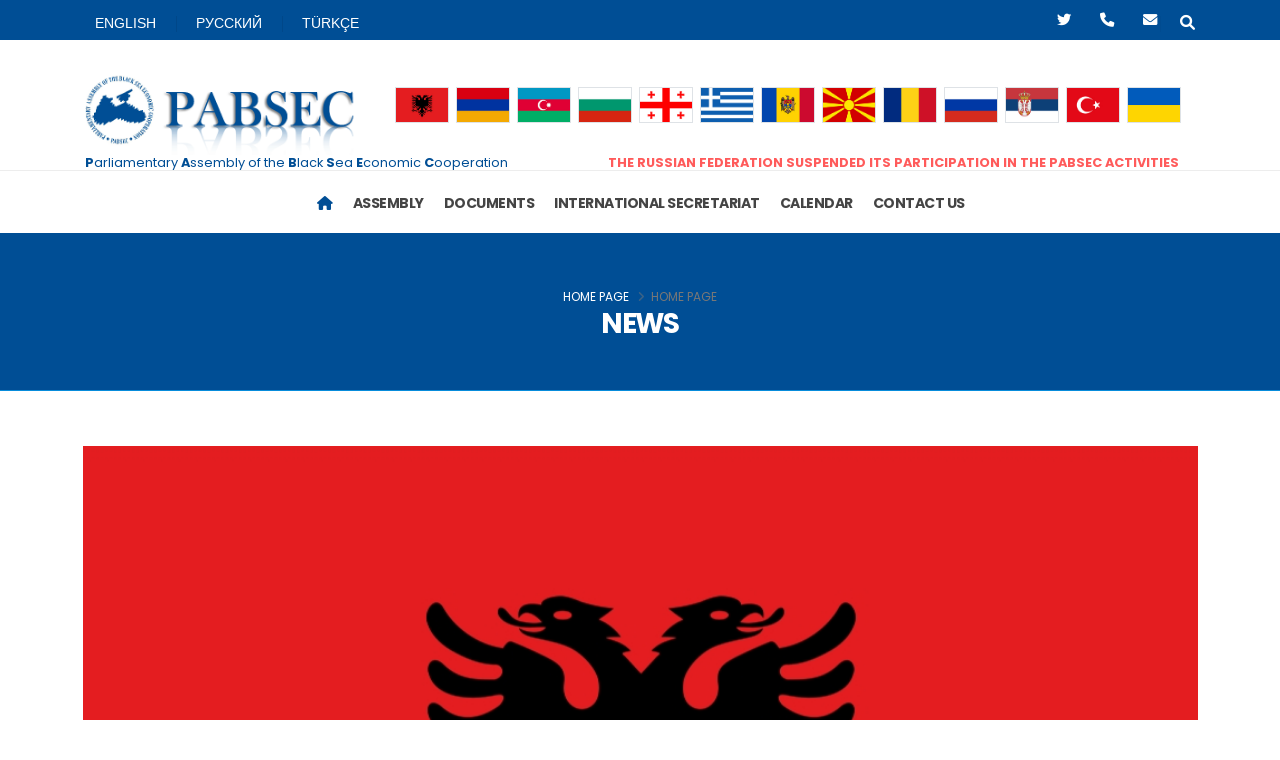

--- FILE ---
content_type: text/html; charset=UTF-8
request_url: https://www.pabsec.org/news?page=2
body_size: 8869
content:
<!DOCTYPE html>
<html>

<head>

    <!-- Basic -->
    <meta charset="utf-8">
    <meta http-equiv="X-UA-Compatible" content="IE=edge">

    <title>PABSEC</title>

    <meta name="keywords" content="" />
    <meta name="description" content="PABSEC">
    <meta name="author" content="HeptaBT">

    <!-- Favicon -->
    <link rel="shortcut icon" href="https://www.pabsec.org/frontend/img/favicon1.png" type="image/x-icon" />
    <link rel="apple-touch-icon" href="img/apple-touch-icon.png">

    <!-- Mobile Metas -->
    <meta name="viewport" content="width=device-width, initial-scale=1, minimum-scale=1.0, shrink-to-fit=no">

    <!-- Web Fonts  -->
    <link
        href="https://fonts.googleapis.com/css?family=Poppins:300,400,500,600,700,800%7CShadows+Into+Light%7CPlayfair+Display:400&display=swap"
        rel="stylesheet" type="text/css">
    <link rel="preconnect" href="https://fonts.googleapis.com">
    <link rel="preconnect" href="https://fonts.gstatic.com" crossorigin>
    <link href="https://fonts.googleapis.com/css2?family=Whisper&display=swap" rel="stylesheet">

    <!-- Vendor CSS -->
    <link href="https://cdn.jsdelivr.net/npm/bootstrap@5.1.3/dist/css/bootstrap.min.css" rel="stylesheet"
        integrity="sha384-1BmE4kWBq78iYhFldvKuhfTAU6auU8tT94WrHftjDbrCEXSU1oBoqyl2QvZ6jIW3" crossorigin="anonymous">

    <link rel="stylesheet" href="https://www.pabsec.org/frontend/vendor/fontawesome-free/css/all.min.css">
    
    <link rel="stylesheet" href="https://maxcdn.bootstrapcdn.com/bootstrap/3.4.0/css/bootstrap.min.css">
    <link rel="stylesheet" href="/css/all.css">

    

    <!-- Demo CSS -->

    <!-- Skin CSS -->
    

    <!-- Theme Custom CSS -->
    
    <link rel="stylesheet" href="https://cdn.jsdelivr.net/npm/swiper@8/swiper-bundle.min.css" />

    <!-- Head Libs -->
    

</head>

<body class="alternative-font-4 loading-overlay-showing" data-plugin-page-transition data-loading-overlay
    data-plugin-options="{'hideDelay': 500}">
    <div class="loading-overlay">
        <div class="bounce-loader">
            <div class="bounce1"></div>
            <div class="bounce2"></div>
            <div class="bounce3"></div>
        </div>
    </div>
    <div class="body">
                <header id="header" class="header-effect-shrink"
    data-plugin-options="{'stickyEnabled': true, 'stickyEffect': 'shrink', 'stickyEnableOnBoxed': true, 'stickyEnableOnMobile': false, 'stickyChangeLogo': true, 'stickyStartAt': 120, 'stickyHeaderContainerHeight': 127}">
    <div class="header-body border-top-0">
        <div class="header-top-default border-bottom-0 bg-color-primary" style="height: 40px">
            <div class="container">
                <div class="header-row py-2">
                    <div class="header-column justify-content-start">
                        <div class="header-row">
                            <nav class="header-nav-top">
                                <ul class="nav nav-pills">
                                    <li
                                        class="nav-item nav-item-left-border  d-sm-block nav-item-left-border-remove nav-item-left-border-md-show">
                                        <a class="nav-link text-light" style="font-family: Arial, Helvetica, sans-serif"
                                            href="https://www.pabsec.org/setlocale/en" role="button" aria-haspopup="true"
                                            aria-expanded="false">
                                            <!--<img src="img/blank.gif" class="flag flag-us" alt="English" /> English-->
                                            ENGLISH
                                        </a>
                                    </li>
                                    <li
                                        class="nav-item nav-item-left-border  d-sm-block nav-item-left-border-remove nav-item-left-border-md-show">
                                        <a class="nav-link text-light" href="https://www.pabsec.org/setlocale/ru" <a
                                            class="nav-link text-light"
                                            style="font-family: Arial, Helvetica, sans-serif" href="#"
                                            role="button" aria-haspopup="true" aria-expanded="false">
                                            <!--<img src="img/blank.gif" class="flag flag-ru" alt="English" /> PУССКИЙ-->
                                            PУССКИЙ
                                        </a>
                                    </li>
                                    <li
                                        class="nav-item nav-item-left-border d-sm-block nav-item-left-border-remove nav-item-left-border-md-show">
                                        <a class="nav-link text-light" href="https://www.pabsec.org/setlocale/tr" <a
                                            class="nav-link text-light" href="#" role="button"
                                            aria-haspopup="true" style="font-family: Arial, Helvetica, sans-serif"
                                            aria-expanded="false">
                                            <!--<img src="img/blank.gif" class="flag flag-tr" alt="English" /> Türkçe-->
                                            TÜRKÇE
                                        </a>
                                    </li>

                                </ul>
                            </nav>
                        </div>
                    </div>
                    <div class="header-column justify-content-end">
                        <div class="header-row">
                            <ul
                                class="header-social-icons social-icons d-none d-sm-block social-icons-clean social-icons-icon-light">




                                <li class="social-icons-twitter"><a href="https://twitter.com/pabsec_org"
                                        target="_blank" title="Twitter"><i class="fab fa-twitter text-6"></i></a></li>
                                <li class="social-icons-phone text-6"><a href="tel:02122276070" title="Phone"><i
                                            class="fa fa-phone text-6"></i></a></li>
                                <li class="social-icons-mail"><a href="mailto:pabsec@pabsec.org" title="Mail"><i
                                            class="fa fa-envelope text-6"></i></a></li>
                            </ul>
                            <div class="header-nav-features" style="    margin-left: -10px;">
                                <div class="header-nav-feature header-nav-features-search d-inline-flex">
                                    <a href="#" class="header-nav-features-toggle text-decoration-none"
                                        data-focus="headerSearch"><i
                                            class="fas fa-search header-nav-top-icon text-color-light text-3"></i></a>
                                    <div class="header-nav-features-dropdown" id="headerTopSearchDropdown">
                                        <form role="search" action="https://www.pabsec.org/search" method="get">
                                            <div class="simple-search input-group">
                                                <input class="form-control text-1" id="headerSearch" name="q"
                                                    type="search" value="" placeholder="Search...">

                                            </div>
                                        </form>
                                    </div>
                                </div>
                            </div>
                        </div>
                    </div>
                </div>
            </div>
        </div>
        <div class="header-container container position-relative" style="height:130px;">
            <div class="header-row">
                <div class="header-column align-items-start">
                    <div class="header-row">
                        <div class="header-logo mb-0">
                                                            <a href="https://www.pabsec.org">
                                    <img alt="Pabsec" width="271" height="90" data-sticky-width="262"
                                        data-sticky-height="87" src="https://www.pabsec.org/frontend/img/logo@2x_en.gif">
                                </a>
                                                    </div>
                    </div>
                                            <p class="text-center text-color-primary ml-2"
                            style="font-size: 12.8px; position: absolute; bottom: 0; padding-top: 25px; display: block;top: 65%; width: 96%">
                            <span style="float: left" class="pabsecText">
                                <strong>P</strong>arliamentary
                                <strong>A</strong>ssembly
                                <br class="mobile-break">
                                <strong></strong>of the
                                <strong>B</strong>lack
                                <strong>S</strong>ea
                                <strong>E</strong>conomic
                                <strong>C</strong>ooperation
                            </span>
                            <span class="alertText" style="color: #ff5b5b; font-weight: bold; float: right">THE
                                RUSSIAN FEDERATION SUSPENDED <span class="its">ITS PARTICIPATION IN THE PABSEC
                                    ACTIVITIES</span></span>

                        </p>
                    
                </div>
                <button class="btn header-btn-collapse-nav" data-bs-toggle="collapse"
                    data-bs-target=".header-nav-main nav">
                    <i class="fas fa-bars"></i>
                </button>
                <div class="header-column justify-content-center">
                    <div class="header-row">
                        <!--
         <div class="header-nav header-nav-line header-nav-top-line header-nav-top-line-with-border order-2 order-lg-1">
         <div class="header-nav-main header-nav-main-square header-nav-main-effect-1 header-nav-main-sub-effect-1">

         <div class="header-nav header-nav-line header-nav-top-line header-nav-top-line-with-border order-2 order-lg-1">
         <div class="header-nav-main header-nav-main-square header-nav-main-effect-2 header-nav-main-sub-effect-1">
         -->
                        <nav class="header-nav">
                            <ul class="nav nav-pills">
                                
                                                                    <li
                                        class="nav-item nav-item-left-border d-none d-sm-block nav-item-left-border-remove nav-item-left-border-md-show">
                                        <a class="nav-link p-1" href="https://www.pabsec.org/national-delegations/1"
                                            role="button" data-placement="top" title="Republic of Albania">
                                            <img src="https://pabsec-web.hepta.com.tr//storage/16/63889bbc74afa_albania.jpg" class="border"
                                                width="54" height="36" alt="Republic of Albania" />
                                        </a>
                                    </li>
                                                                    <li
                                        class="nav-item nav-item-left-border d-none d-sm-block nav-item-left-border-remove nav-item-left-border-md-show">
                                        <a class="nav-link p-1" href="https://www.pabsec.org/national-delegations/2"
                                            role="button" data-placement="top" title="Republic of Armenia">
                                            <img src="https://pabsec-web.hepta.com.tr//storage/25/63889ee4cf41a_armenia.jpg" class="border"
                                                width="54" height="36" alt="Republic of Armenia" />
                                        </a>
                                    </li>
                                                                    <li
                                        class="nav-item nav-item-left-border d-none d-sm-block nav-item-left-border-remove nav-item-left-border-md-show">
                                        <a class="nav-link p-1" href="https://www.pabsec.org/national-delegations/3"
                                            role="button" data-placement="top" title="Republic of Azerbaijan">
                                            <img src="https://pabsec-web.hepta.com.tr//storage/26/63889f0f63f4e_azerbaijan.jpg" class="border"
                                                width="54" height="36" alt="Republic of Azerbaijan" />
                                        </a>
                                    </li>
                                                                    <li
                                        class="nav-item nav-item-left-border d-none d-sm-block nav-item-left-border-remove nav-item-left-border-md-show">
                                        <a class="nav-link p-1" href="https://www.pabsec.org/national-delegations/4"
                                            role="button" data-placement="top" title="Republic of Bulgaria">
                                            <img src="https://pabsec-web.hepta.com.tr//storage/27/63889f718c5c8_bulgaria.jpg" class="border"
                                                width="54" height="36" alt="Republic of Bulgaria" />
                                        </a>
                                    </li>
                                                                    <li
                                        class="nav-item nav-item-left-border d-none d-sm-block nav-item-left-border-remove nav-item-left-border-md-show">
                                        <a class="nav-link p-1" href="https://www.pabsec.org/national-delegations/5"
                                            role="button" data-placement="top" title="Georgia">
                                            <img src="https://pabsec-web.hepta.com.tr//storage/32/63889f939b5ad_georgia.jpg" class="border"
                                                width="54" height="36" alt="Georgia" />
                                        </a>
                                    </li>
                                                                    <li
                                        class="nav-item nav-item-left-border d-none d-sm-block nav-item-left-border-remove nav-item-left-border-md-show">
                                        <a class="nav-link p-1" href="https://www.pabsec.org/national-delegations/6"
                                            role="button" data-placement="top" title="Hellenic Republic">
                                            <img src="https://pabsec-web.hepta.com.tr//storage/33/63889fe272cbf_greece.jpg" class="border"
                                                width="54" height="36" alt="Hellenic Republic" />
                                        </a>
                                    </li>
                                                                    <li
                                        class="nav-item nav-item-left-border d-none d-sm-block nav-item-left-border-remove nav-item-left-border-md-show">
                                        <a class="nav-link p-1" href="https://www.pabsec.org/national-delegations/7"
                                            role="button" data-placement="top" title="Republic of Moldova">
                                            <img src="https://pabsec-web.hepta.com.tr//storage/34/63889ff8e65a3_moldova.jpg" class="border"
                                                width="54" height="36" alt="Republic of Moldova" />
                                        </a>
                                    </li>
                                                                    <li
                                        class="nav-item nav-item-left-border d-none d-sm-block nav-item-left-border-remove nav-item-left-border-md-show">
                                        <a class="nav-link p-1" href="https://www.pabsec.org/national-delegations/8"
                                            role="button" data-placement="top" title="Republic of North Macedonia">
                                            <img src="https://pabsec-web.hepta.com.tr//storage/35/6388a02029480_north-macedonia.jpg" class="border"
                                                width="54" height="36" alt="Republic of North Macedonia" />
                                        </a>
                                    </li>
                                                                    <li
                                        class="nav-item nav-item-left-border d-none d-sm-block nav-item-left-border-remove nav-item-left-border-md-show">
                                        <a class="nav-link p-1" href="https://www.pabsec.org/national-delegations/9"
                                            role="button" data-placement="top" title="Romania">
                                            <img src="https://pabsec-web.hepta.com.tr//storage/37/6388a03b8e468_romania.jpg" class="border"
                                                width="54" height="36" alt="Romania" />
                                        </a>
                                    </li>
                                                                    <li
                                        class="nav-item nav-item-left-border d-none d-sm-block nav-item-left-border-remove nav-item-left-border-md-show">
                                        <a class="nav-link p-1" href="https://www.pabsec.org/national-delegations/10"
                                            role="button" data-placement="top" title="Russian Federation">
                                            <img src="https://pabsec-web.hepta.com.tr//storage/38/6388a05033d55_russia.jpg" class="border"
                                                width="54" height="36" alt="Russian Federation" />
                                        </a>
                                    </li>
                                                                    <li
                                        class="nav-item nav-item-left-border d-none d-sm-block nav-item-left-border-remove nav-item-left-border-md-show">
                                        <a class="nav-link p-1" href="https://www.pabsec.org/national-delegations/11"
                                            role="button" data-placement="top" title="Republic of Serbia">
                                            <img src="https://pabsec-web.hepta.com.tr//storage/40/6388a079816ce_serbia.jpg" class="border"
                                                width="54" height="36" alt="Republic of Serbia" />
                                        </a>
                                    </li>
                                                                    <li
                                        class="nav-item nav-item-left-border d-none d-sm-block nav-item-left-border-remove nav-item-left-border-md-show">
                                        <a class="nav-link p-1" href="https://www.pabsec.org/national-delegations/12"
                                            role="button" data-placement="top" title="Republic of Türkiye">
                                            <img src="https://pabsec-web.hepta.com.tr//storage/41/6388a091a9abd_turkey.jpg" class="border"
                                                width="54" height="36" alt="Republic of Türkiye" />
                                        </a>
                                    </li>
                                                                    <li
                                        class="nav-item nav-item-left-border d-none d-sm-block nav-item-left-border-remove nav-item-left-border-md-show">
                                        <a class="nav-link p-1" href="https://www.pabsec.org/national-delegations/13"
                                            role="button" data-placement="top" title="Ukraine">
                                            <img src="https://pabsec-web.hepta.com.tr//storage/42/6388a0aaa275e_ukraine.jpg" class="border"
                                                width="54" height="36" alt="Ukraine" />
                                        </a>
                                    </li>
                                                            </ul>
                        </nav>

                    </div>
                    <!--<p class="text-2 text-center"><strong>K</strong>aradeniz <strong>E</strong>konomik <strong>İ</strong>şbirliği
         <strong>P</strong>arlamenter <strong>A</strong>samblesi</p>-->
                </div>
            </div>
        </div>
        <div class="header-nav-bar header-nav-bar-top-border">
            <div class="header-container container">
                <div class="header-row">
                    <div class="header-column">
                        <div class="header-row justify-content-end">
                            <div class="header-nav p-0">
                                <div class="header-nav header-nav-links justify-content-lg-center">
                                    <div class="header-nav-main header-nav-main-effect-1 header-nav-main-sub-effect-1">
                                        <nav class="collapse">
                                            <ul class="nav nav-pills" id="mainNav">
                                                <li class="">
                                                    <a class="dropdown-item  active" href="https://www.pabsec.org">
                                                        <i class="fas fa-home"></i>
                                                    </a>
                                                </li>
                                                <li class="dropdown">
                                                    <a class="dropdown-item dropdown-toggle" href="#"
                                                        data-toggle="" aria-haspopup="true" role="button"
                                                        aria-expanded="false">
                                                        Assembly
                                                    </a>
                                                    <ul class="dropdown-menu">

                                                                                                                    <li><a class=""
                                                                    href="https://www.pabsec.org/page-detail/introduction/1">INTRODUCTION</a>
                                                            </li>
                                                                                                                    <li><a class=""
                                                                    href="https://www.pabsec.org/page-detail/activities/4">ACTIVITIES</a>
                                                            </li>
                                                                                                                    <li><a class=""
                                                                    href="https://www.pabsec.org/page-detail/pabsec-member-parliaments/5">PABSEC MEMBER PARLIAMENTS</a>
                                                            </li>
                                                                                                                    <li><a class=""
                                                                    href="https://www.pabsec.org/page-detail/pabsec-national-delegations/7">PABSEC NATIONAL DELEGATIONS</a>
                                                            </li>
                                                                                                                    <li><a class=""
                                                                    href="https://www.pabsec.org/page-detail/pabsec-general-assemblies/8">PABSEC GENERAL ASSEMBLIES</a>
                                                            </li>
                                                                                                                    <li><a class=""
                                                                    href="https://www.pabsec.org/page-detail/bureau-of-the-assembly/9">BUREAU OF THE ASSEMBLY</a>
                                                            </li>
                                                                                                                    <li><a class=""
                                                                    href="https://www.pabsec.org/page-detail/standing-committee/10">STANDING COMMITTEE</a>
                                                            </li>
                                                                                                                    <li><a class=""
                                                                    href="https://www.pabsec.org/page-detail/committees-of-the-assembly/11">COMMITTEES OF THE ASSEMBLY</a>
                                                            </li>
                                                                                                                    <li><a class=""
                                                                    href="https://www.pabsec.org/page-detail/pabsec-observers/6">PABSEC OBSERVERS</a>
                                                            </li>
                                                                                                                    <li><a class=""
                                                                    href="https://www.pabsec.org/page-detail/pabsec-partners/12">PABSEC PARTNERS</a>
                                                            </li>
                                                                                                                    <li><a class=""
                                                                    href="https://www.pabsec.org/page-detail/pabsec-special-representatives/13">PABSEC SPECIAL REPRESENTATIVES</a>
                                                            </li>
                                                                                                                    <li><a class=""
                                                                    href="https://www.pabsec.org/page-detail/pabsec-status-in-international-organisations/14">PABSEC STATUS IN INTERNATIONAL ORGANISATIONS</a>
                                                            </li>
                                                                                                                    <li><a class=""
                                                                    href="https://www.pabsec.org/page-detail/secretaries-of-the-national-delegations/15">SECRETARIES OF THE NATIONAL DELEGATIONS</a>
                                                            </li>
                                                                                                                <li><a class=""
                                                                href="https://www.pabsec.org/page-detail-assemble/keipa-old-general-secreterias/99">FORMER SECRETARIES GENERAL</a>
                                                        </li>
                                                        
                                                    </ul>
                                                </li>
                                                <li class="dropdown">
                                                    <a class="dropdown-item dropdown-toggle"
                                                        href="#"data-toggle="" aria-haspopup="true"
                                                        role="button" aria-expanded="false">
                                                        Documents
                                                    </a>
                                                    <ul class="dropdown-menu">
                                                        <li>
                                                            <a class="dropdown-item"
                                                                href="https://www.pabsec.org/reports/declarations-of-the-assembly">DECLARATIONS OF THE ASSEMBLY</a>
                                                        </li>
                                                        <li>
                                                            <a class="dropdown-item"
                                                                href="https://www.pabsec.org/reports/reports-and-recommendations">REPORTS AND RECOMMENDATIONS</a>
                                                        </li>
                                                        <li><a class="dropdown-item"
                                                                href="https://www.pabsec.org/reports/pabsec-initiatives">PABSEC INITIATIVES</a>
                                                        </li>
                                                        <li><a class="dropdown-item"
                                                                href="https://www.pabsec.org/reports/statutory-documents">STATUTORY DOCUMENTS</a>
                                                        </li>
                                                        <li><a class="dropdown-item"
                                                                href="https://www.pabsec.org/reports/memorandum-understanding">MEMORANDUM OF UNDERSTANDING - MOUS</a>
                                                        </li>
                                                        <li><a class="dropdown-item"
                                                                href="https://www.pabsec.org/reports/other-pabsec-documents">OTHER PABSEC DOCUMENTS</a>
                                                        </li>
                                                    </ul>
                                                </li>
                                                <li class="">
                                                    <a class="dropdown-item " href="https://www.pabsec.org/international-secretariat">
                                                         INTERNATIONAL SECRETARIAT

                                                    </a>
                                                </li>
                                                <li class="">
                                                    <a class="dropdown-item " href="https://www.pabsec.org/calendar">
                                                        Calendar

                                                    </a>
                                                </li>
                                                <li class="">
                                                    <a class="dropdown-item " href="https://www.pabsec.org/contact-us">
                                                        Contact Us

                                                    </a>
                                                </li>
                                            </ul>
                                        </nav>
                                    </div>

                                </div>
                            </div>
                        </div>
                    </div>
                </div>
            </div>
        </div>
    </div>
</header>

             <div role="main" class="main">

         <section class="page-header page-header-modern bg-color-light-scale-1 page-header-md section-primary">
             <div class="container">
                 <div class="row">
                     <div class="col-md-12 align-self-center p-static order-2 text-center">
                         <h1 class="text-light"><strong>NEWS</strong></h1>
                     </div>
                     <div class="col-md-12 align-self-center order-1 text-light">
                         <ul class="breadcrumb d-block text-center bg-transparent">
                             <li><a href="https://www.pabsec.org" class="text-light">Home Page</a></li>
                             <li class="active">Home Page</li>
                         </ul>
                     </div>
                 </div>
             </div>
         </section>
         <div class="container py-4">

             <div class="row">
                 <div class="col-lg-12">

                     <div class="blog-posts">


                                                      <article class="timeline-box left post post-medium">
                                 <div class="timeline-box-arrow"></div>
                                 <div class="p-2">
                                     <div class="row mb-2 text-center">
                                         
                                         <div class="col">
                                             <div class="post-image">
                                                 <a
                                                     href="https://www.pabsec.org/news-detail/the-pabsec-international-secretariat-expresses-its-warmest-congratulations-on-the-occasion-of-the-independence-day-of-the-republic-of-albania/680">

                                                                                                              <img src="https://pabsec-web.hepta.com.tr//storage/15196/66dd6041b097c_albania.png"
                                                             class="img-fluid img-thumbnail img-thumbnail-no-borders rounded-0"
                                                             alt=""
                                                             style="max-max-height:440px; object-fit:cover;" />
                                                                                                      </a>
                                             </div>
                                         </div>
                                     </div>
                                     <div class="row">
                                         <div class="col">

                                             <div class="post-content">
                                                 <h2 class="font-weight-semibold text-5 line-height-4 mt-2 mb-2"><a
                                                         href="https://www.pabsec.org/news-detail/the-pabsec-international-secretariat-expresses-its-warmest-congratulations-on-the-occasion-of-the-independence-day-of-the-republic-of-albania/680">The PABSEC International Secretariat expresses its warmest congratulations on the occasion of the Independence Day of the Republic of Albania.</a>
                                                 </h2>
                                                 <p><p>On this special day, we would like to wish the people of the Republic of Albania, success in their endeavours, happiness, peace, and prosperity.</p></p>
                                             </div>

                                         </div>
                                     </div>
                                     <div class="row">
                                         <div class="col">
                                             <div class="post-meta">
                                                 
                                             </div>
                                         </div>
                                     </div>
                                     <div class="row">
                                         <div class="col">
                                             <a href="https://www.pabsec.org/news-detail/keipa-uluslararasi-sekreteryasi-bagimsizlik-gunu-munasebetiyle-arnavutluk-cumhuriyetine-en-icten-tebriklerini-sunmaktadir/680"
                                                 class="btn btn-xs btn-light text-1 text-uppercase">READ MORE</a>
                                         </div>
                                     </div>
                                 </div>
                             </article>
                                                      <article class="timeline-box left post post-medium">
                                 <div class="timeline-box-arrow"></div>
                                 <div class="p-2">
                                     <div class="row mb-2 text-center">
                                         
                                         <div class="col">
                                             <div class="post-image">
                                                 <a
                                                     href="https://www.pabsec.org/news-detail/working-visit-of-the-pabsec-secretary-general-mr-asaf-hajiyev-to-the-bulgarian-academy-of-sciences/763">

                                                                                                              <img src="https://pabsec-web.hepta.com.tr//storage/19630/692d49b6a307e_Untitled-2-copy.jpg"
                                                             class="img-fluid img-thumbnail img-thumbnail-no-borders rounded-0"
                                                             alt=""
                                                             style="max-max-height:440px; object-fit:cover;" />
                                                                                                      </a>
                                             </div>
                                         </div>
                                     </div>
                                     <div class="row">
                                         <div class="col">

                                             <div class="post-content">
                                                 <h2 class="font-weight-semibold text-5 line-height-4 mt-2 mb-2"><a
                                                         href="https://www.pabsec.org/news-detail/working-visit-of-the-pabsec-secretary-general-mr-asaf-hajiyev-to-the-bulgarian-academy-of-sciences/763">Working visit of the PABSEC Secretary General, Mr. Asaf Hajiyev to the Bulgarian Academy of Sciences</a>
                                                 </h2>
                                                 <p><p>On 25 November 2025, Mr. Asaf Hajiyev, PABSEC Secretary General paid a visit to the Bulgarian Academy of Sciences and met with Academician Evelina Slavcheva, President of the Academy of Sciences of the Republic of Bulgaria.</p></p>
                                             </div>

                                         </div>
                                     </div>
                                     <div class="row">
                                         <div class="col">
                                             <div class="post-meta">
                                                 
                                             </div>
                                         </div>
                                     </div>
                                     <div class="row">
                                         <div class="col">
                                             <a href="https://www.pabsec.org/news-detail/keipa-genel-sekreteri-sn-asaf-hajiyevin-bulgaristan-cumhuriyeti-bilimler-akademisine-calisma-ziyareti/763"
                                                 class="btn btn-xs btn-light text-1 text-uppercase">READ MORE</a>
                                         </div>
                                     </div>
                                 </div>
                             </article>
                                                      <article class="timeline-box left post post-medium">
                                 <div class="timeline-box-arrow"></div>
                                 <div class="p-2">
                                     <div class="row mb-2 text-center">
                                         
                                         <div class="col">
                                             <div class="post-image">
                                                 <a
                                                     href="https://www.pabsec.org/news-detail/66th-plenary-session-of-the-pabsec-general-assembly-sofia-24-25-november-2025/762">

                                                                                                              <img src="https://pabsec-web.hepta.com.tr//storage/19589/692707b7cbfa9_1000020999.jpg"
                                                             class="img-fluid img-thumbnail img-thumbnail-no-borders rounded-0"
                                                             alt=""
                                                             style="max-max-height:440px; object-fit:cover;" />
                                                                                                      </a>
                                             </div>
                                         </div>
                                     </div>
                                     <div class="row">
                                         <div class="col">

                                             <div class="post-content">
                                                 <h2 class="font-weight-semibold text-5 line-height-4 mt-2 mb-2"><a
                                                         href="https://www.pabsec.org/news-detail/66th-plenary-session-of-the-pabsec-general-assembly-sofia-24-25-november-2025/762">66th Plenary Session of the PABSEC General Assembly,  Sofia, 24–25 November 2025</a>
                                                 </h2>
                                                 <p><p>The 66th Plenary Session of the PABSEC General Assembly was held in Sofia on 24–25 November 2025 upon the invitation of the National Assembly of the Republic of Bulgaria.</p></p>
                                             </div>

                                         </div>
                                     </div>
                                     <div class="row">
                                         <div class="col">
                                             <div class="post-meta">
                                                 
                                             </div>
                                         </div>
                                     </div>
                                     <div class="row">
                                         <div class="col">
                                             <a href="https://www.pabsec.org/news-detail/keipa-genel-kurulu-66-oturumu-24-25-kasim-2025-sofya/762"
                                                 class="btn btn-xs btn-light text-1 text-uppercase">READ MORE</a>
                                         </div>
                                     </div>
                                 </div>
                             </article>
                                                      <article class="timeline-box left post post-medium">
                                 <div class="timeline-box-arrow"></div>
                                 <div class="p-2">
                                     <div class="row mb-2 text-center">
                                         
                                         <div class="col">
                                             <div class="post-image">
                                                 <a
                                                     href="https://www.pabsec.org/news-detail/meetings-of-the-bureau-and-of-the-standing-committee-23-november-2025-sofia/761">

                                                                                                              <img src="https://pabsec-web.hepta.com.tr//storage/19577/692331fc30437_family-photo.jpg"
                                                             class="img-fluid img-thumbnail img-thumbnail-no-borders rounded-0"
                                                             alt=""
                                                             style="max-max-height:440px; object-fit:cover;" />
                                                                                                      </a>
                                             </div>
                                         </div>
                                     </div>
                                     <div class="row">
                                         <div class="col">

                                             <div class="post-content">
                                                 <h2 class="font-weight-semibold text-5 line-height-4 mt-2 mb-2"><a
                                                         href="https://www.pabsec.org/news-detail/meetings-of-the-bureau-and-of-the-standing-committee-23-november-2025-sofia/761">Meetings of the Bureau and of the Standing Committee, 23 November 2025, Sofia</a>
                                                 </h2>
                                                 <p><p>The meetings of the Bureau and of the Standing Committee were held on 23 November 2025 and were chaired by H.E. Ms. Raya Nazaryan, PABSEC President, President of the National Assembly of the Republic of Bulgaria.</p></p>
                                             </div>

                                         </div>
                                     </div>
                                     <div class="row">
                                         <div class="col">
                                             <div class="post-meta">
                                                 
                                             </div>
                                         </div>
                                     </div>
                                     <div class="row">
                                         <div class="col">
                                             <a href="https://www.pabsec.org/news-detail/asamble-baslanlik-divani-ve-keipa-daimi-komitesi-toplantilari-23-kasim-2025-sofya/761"
                                                 class="btn btn-xs btn-light text-1 text-uppercase">READ MORE</a>
                                         </div>
                                     </div>
                                 </div>
                             </article>
                                                      <article class="timeline-box left post post-medium">
                                 <div class="timeline-box-arrow"></div>
                                 <div class="p-2">
                                     <div class="row mb-2 text-center">
                                         
                                         <div class="col">
                                             <div class="post-image">
                                                 <a
                                                     href="https://www.pabsec.org/news-detail/participation-of-the-pabsec-secretary-general-mr-asaf-hajiyev-in-the-23rd-autumn-meeting-of-the-osce-parliamentary-assembly-istanbul-17-november-2025/760">

                                                                                                              <img src="https://pabsec-web.hepta.com.tr//storage/19649/693185425882c_osce.jpg"
                                                             class="img-fluid img-thumbnail img-thumbnail-no-borders rounded-0"
                                                             alt=""
                                                             style="max-max-height:440px; object-fit:cover;" />
                                                                                                      </a>
                                             </div>
                                         </div>
                                     </div>
                                     <div class="row">
                                         <div class="col">

                                             <div class="post-content">
                                                 <h2 class="font-weight-semibold text-5 line-height-4 mt-2 mb-2"><a
                                                         href="https://www.pabsec.org/news-detail/participation-of-the-pabsec-secretary-general-mr-asaf-hajiyev-in-the-23rd-autumn-meeting-of-the-osce-parliamentary-assembly-istanbul-17-november-2025/760">Participation of the PABSEC Secretary General, Mr. Asaf Hajiyev, in the 23rd Autumn Meeting of the OSCE Parliamentary Assembly, Istanbul, 17 November 2025</a>
                                                 </h2>
                                                 <p><p>On 17 November 2025, the PABSEC Secretary General, Mr. Asaf Hajiyev, took part in the 23rd Autumn Meeting of the OSCE Parliamentary Assembly (OSCE PA), which was held in Istanbul at the Hilton İstanbul Bomonti Conference Center.</p></p>
                                             </div>

                                         </div>
                                     </div>
                                     <div class="row">
                                         <div class="col">
                                             <div class="post-meta">
                                                 
                                             </div>
                                         </div>
                                     </div>
                                     <div class="row">
                                         <div class="col">
                                             <a href="https://www.pabsec.org/news-detail/keipa-genel-sekreteri-sn-asaf-hajiyevin-agit-parlamenterler-asamblesinin-23-guz-toplantisina-katilimi-17-kasim-2025-istanbul/760"
                                                 class="btn btn-xs btn-light text-1 text-uppercase">READ MORE</a>
                                         </div>
                                     </div>
                                 </div>
                             </article>
                                                      <article class="timeline-box left post post-medium">
                                 <div class="timeline-box-arrow"></div>
                                 <div class="p-2">
                                     <div class="row mb-2 text-center">
                                         
                                         <div class="col">
                                             <div class="post-image">
                                                 <a
                                                     href="https://www.pabsec.org/news-detail/visit-of-mr-akkan-suver-president-of-the-marmara-group-foundation-to-the-pabsec-international-secretariat-istanbul-14-november-2025/759">

                                                                                                              <img src="https://pabsec-web.hepta.com.tr//storage/19430/6917255e6059c_thumbnail_IMG_3273.jpg"
                                                             class="img-fluid img-thumbnail img-thumbnail-no-borders rounded-0"
                                                             alt=""
                                                             style="max-max-height:440px; object-fit:cover;" />
                                                                                                      </a>
                                             </div>
                                         </div>
                                     </div>
                                     <div class="row">
                                         <div class="col">

                                             <div class="post-content">
                                                 <h2 class="font-weight-semibold text-5 line-height-4 mt-2 mb-2"><a
                                                         href="https://www.pabsec.org/news-detail/visit-of-mr-akkan-suver-president-of-the-marmara-group-foundation-to-the-pabsec-international-secretariat-istanbul-14-november-2025/759">Visit of Mr. Akkan Suver President of the Marmara Group Foundation to the PABSEC International Secretariat, Istanbul, 14 November 2025</a>
                                                 </h2>
                                                 <p><p>On 14 November 2025, Mr. Akkan Suver, President of the Marmara Group Strategic and Social Research Foundation, visited the PABSEC International Secretariat in Istanbul and met with Mr. Asaf Hajiyev, PABSEC Secretary General.</p></p>
                                             </div>

                                         </div>
                                     </div>
                                     <div class="row">
                                         <div class="col">
                                             <div class="post-meta">
                                                 
                                             </div>
                                         </div>
                                     </div>
                                     <div class="row">
                                         <div class="col">
                                             <a href="https://www.pabsec.org/news-detail/marmara-grubu-stratejik-ve-sosyal-arastirmalar-vakfi-baskani-sn-akkan-suverin-keipa-uluslararasi-sekreteryasina-ziyareti-14-kasim-2025-istanbul/759"
                                                 class="btn btn-xs btn-light text-1 text-uppercase">READ MORE</a>
                                         </div>
                                     </div>
                                 </div>
                             </article>
                                                      <article class="timeline-box left post post-medium">
                                 <div class="timeline-box-arrow"></div>
                                 <div class="p-2">
                                     <div class="row mb-2 text-center">
                                         
                                         <div class="col">
                                             <div class="post-image">
                                                 <a
                                                     href="https://www.pabsec.org/news-detail/participation-of-mr-asaf-hajiyev-pabsec-secretary-general-in-the-destination-black-sea-conference-12-november-2025-trabzon-the-republic-of-turkiye/758">

                                                                                                              <img src="https://pabsec-web.hepta.com.tr//storage/19428/691724bba27cc_thumbnail_664e30f9-f2d6-4b9e-91ef-0787f1fe7c68.jpg"
                                                             class="img-fluid img-thumbnail img-thumbnail-no-borders rounded-0"
                                                             alt=""
                                                             style="max-max-height:440px; object-fit:cover;" />
                                                                                                      </a>
                                             </div>
                                         </div>
                                     </div>
                                     <div class="row">
                                         <div class="col">

                                             <div class="post-content">
                                                 <h2 class="font-weight-semibold text-5 line-height-4 mt-2 mb-2"><a
                                                         href="https://www.pabsec.org/news-detail/participation-of-mr-asaf-hajiyev-pabsec-secretary-general-in-the-destination-black-sea-conference-12-november-2025-trabzon-the-republic-of-turkiye/758">Participation of Mr. Asaf Hajiyev, PABSEC Secretary General, in the Destination Black Sea Conference, 12 November 2025, Trabzon (the Republic of Türkiye)</a>
                                                 </h2>
                                                 <p><p>On 12 November 2025, Mr. Asaf Hajiyev, PABSEC Secretary General, participated in the “Destination Black Sea” Conference held in Trabzon, Republic of Türkiye.&nbsp;</p></p>
                                             </div>

                                         </div>
                                     </div>
                                     <div class="row">
                                         <div class="col">
                                             <div class="post-meta">
                                                 
                                             </div>
                                         </div>
                                     </div>
                                     <div class="row">
                                         <div class="col">
                                             <a href="https://www.pabsec.org/news-detail/keipa-genel-sekreteri-sayin-asaf-hajiyevin-hedef-karadeniz-konferansina-katilimi-12-kasim-2025-trabzon-turkiye-cumhuriyeti/758"
                                                 class="btn btn-xs btn-light text-1 text-uppercase">READ MORE</a>
                                         </div>
                                     </div>
                                 </div>
                             </article>
                                                      <article class="timeline-box left post post-medium">
                                 <div class="timeline-box-arrow"></div>
                                 <div class="p-2">
                                     <div class="row mb-2 text-center">
                                         
                                         <div class="col">
                                             <div class="post-image">
                                                 <a
                                                     href="https://www.pabsec.org/news-detail/visit-of-the-representatives-of-the-ayder-forum-association-to-the-pabsec-international-secretariat-istanbul-6-november-2025/757">

                                                                                                              <img src="https://pabsec-web.hepta.com.tr//storage/19422/6911a2203e826_GetAttachmentThumbnail.jpg"
                                                             class="img-fluid img-thumbnail img-thumbnail-no-borders rounded-0"
                                                             alt=""
                                                             style="max-max-height:440px; object-fit:cover;" />
                                                                                                      </a>
                                             </div>
                                         </div>
                                     </div>
                                     <div class="row">
                                         <div class="col">

                                             <div class="post-content">
                                                 <h2 class="font-weight-semibold text-5 line-height-4 mt-2 mb-2"><a
                                                         href="https://www.pabsec.org/news-detail/visit-of-the-representatives-of-the-ayder-forum-association-to-the-pabsec-international-secretariat-istanbul-6-november-2025/757">Visit of the Representatives of the “Ayder Forum” Association to the PABSEC International Secretariat, Istanbul, 6 November 2025</a>
                                                 </h2>
                                                 <p><p>On 6 November 2025, representatives of the Ayder Forum Association: Mr. Hakan Gültekin, Mr. Arif Eksi and Mr. Mustafa Efe Topoğlu, visited the PABSEC International Secretariat in Istanbul and met with Mr. Asaf Hajiyev, PABSEC Secretary General.</p></p>
                                             </div>

                                         </div>
                                     </div>
                                     <div class="row">
                                         <div class="col">
                                             <div class="post-meta">
                                                 
                                             </div>
                                         </div>
                                     </div>
                                     <div class="row">
                                         <div class="col">
                                             <a href="https://www.pabsec.org/news-detail/ayder-forumu-dernegi-temsilcilerinin-keipa-uluslararasi-sekreteryasina-ziyareti-6-kasim-2025-istanbu/757"
                                                 class="btn btn-xs btn-light text-1 text-uppercase">READ MORE</a>
                                         </div>
                                     </div>
                                 </div>
                             </article>
                                                      <article class="timeline-box left post post-medium">
                                 <div class="timeline-box-arrow"></div>
                                 <div class="p-2">
                                     <div class="row mb-2 text-center">
                                         
                                         <div class="col">
                                             <div class="post-image">
                                                 <a
                                                     href="https://www.pabsec.org/news-detail/[base64]/756">

                                                                                                              <img src="https://pabsec-web.hepta.com.tr//storage/19417/690462be79fe8_GetAttachmentThumbnail.jpg"
                                                             class="img-fluid img-thumbnail img-thumbnail-no-borders rounded-0"
                                                             alt=""
                                                             style="max-max-height:440px; object-fit:cover;" />
                                                                                                      </a>
                                             </div>
                                         </div>
                                     </div>
                                     <div class="row">
                                         <div class="col">

                                             <div class="post-content">
                                                 <h2 class="font-weight-semibold text-5 line-height-4 mt-2 mb-2"><a
                                                         href="https://www.pabsec.org/news-detail/[base64]/756">Participation of Mr. Asaf Hajiyev, PABSEC Secretary General, in the International Parliamentary Conference dedicated to the 30th Anniversary of the Constitution of the Republic of Azerbaijan, 29 October 2025, Baku (Azerbaijan)</a>
                                                 </h2>
                                                 <p><p>On 29 October 2025, Mr. Asaf Hajiyev, PABSEC Secretary General, participated in the International Parliamentary Conference dedicated to the 30th Anniversary of the adoption of the Constitution of the Republic of Azerbaijan.&nbsp;</p></p>
                                             </div>

                                         </div>
                                     </div>
                                     <div class="row">
                                         <div class="col">
                                             <div class="post-meta">
                                                 
                                             </div>
                                         </div>
                                     </div>
                                     <div class="row">
                                         <div class="col">
                                             <a href="https://www.pabsec.org/news-detail/keipa-genel-sekreteri-sn-asaf-hajiyevin-azerbaycan-cumhuriyeti-anayasasinin-kabulunun-30-yildonumune-adanan-uluslararasi-parlamenter-konferansina-katilimi-29-ekim-2025-baku/756"
                                                 class="btn btn-xs btn-light text-1 text-uppercase">READ MORE</a>
                                         </div>
                                     </div>
                                 </div>
                             </article>
                                                      <article class="timeline-box left post post-medium">
                                 <div class="timeline-box-arrow"></div>
                                 <div class="p-2">
                                     <div class="row mb-2 text-center">
                                         
                                         <div class="col">
                                             <div class="post-image">
                                                 <a
                                                     href="https://www.pabsec.org/news-detail/congratulations-to-our-host-country-the-republic-of-turkiye-on-the-occasion-of-republic-day-celebrated-on-29-october/679">

                                                                                                              <img src="https://pabsec-web.hepta.com.tr//storage/15195/66dd5d417d4f7_flag-turkey-2.jpg"
                                                             class="img-fluid img-thumbnail img-thumbnail-no-borders rounded-0"
                                                             alt=""
                                                             style="max-max-height:440px; object-fit:cover;" />
                                                                                                      </a>
                                             </div>
                                         </div>
                                     </div>
                                     <div class="row">
                                         <div class="col">

                                             <div class="post-content">
                                                 <h2 class="font-weight-semibold text-5 line-height-4 mt-2 mb-2"><a
                                                         href="https://www.pabsec.org/news-detail/congratulations-to-our-host-country-the-republic-of-turkiye-on-the-occasion-of-republic-day-celebrated-on-29-october/679">Congratulations to our host country, the Republic of Türkiye, on the occasion of Republic Day, celebrated on 29 October.</a>
                                                 </h2>
                                                 <p><p>We wish the people of the Republic of Türkiye success in their endeavours, happiness, and prosperity.</p></p>
                                             </div>

                                         </div>
                                     </div>
                                     <div class="row">
                                         <div class="col">
                                             <div class="post-meta">
                                                 
                                             </div>
                                         </div>
                                     </div>
                                     <div class="row">
                                         <div class="col">
                                             <a href="https://www.pabsec.org/news-detail/ev-sahibimiz-olan-turkiye-cumhuriyetini-29-ekim-cumhuriyet-bayrami-vesilesiyle-kutluyoruz/679"
                                                 class="btn btn-xs btn-light text-1 text-uppercase">READ MORE</a>
                                         </div>
                                     </div>
                                 </div>
                             </article>
                                                  <nav>
        <ul class="pagination float-end">
            
                            <li class="page-item">
                    <a class="page-link" href="https://www.pabsec.org/news?page=1" rel="prev"
                        aria-label="&laquo; Previous">&lsaquo;</a>
                </li>
            
            
                            
                
                
                                                                                        <li class="page-item"><a class="page-link"
                                    href="https://www.pabsec.org/news?page=1">1</a></li>
                                                                                                <li class="page-item active" aria-current="page"><span
                                    class="page-link">2</span></li>
                                                                                                <li class="page-item"><a class="page-link"
                                    href="https://www.pabsec.org/news?page=3">3</a></li>
                                                                                                <li class="page-item"><a class="page-link"
                                    href="https://www.pabsec.org/news?page=4">4</a></li>
                                                                                                <li class="page-item"><a class="page-link"
                                    href="https://www.pabsec.org/news?page=5">5</a></li>
                                                                                                <li class="page-item"><a class="page-link"
                                    href="https://www.pabsec.org/news?page=6">6</a></li>
                                                                                                <li class="page-item"><a class="page-link"
                                    href="https://www.pabsec.org/news?page=7">7</a></li>
                                                                                                <li class="page-item"><a class="page-link"
                                    href="https://www.pabsec.org/news?page=8">8</a></li>
                                                                                                <li class="page-item"><a class="page-link"
                                    href="https://www.pabsec.org/news?page=9">9</a></li>
                                                                                                <li class="page-item"><a class="page-link"
                                    href="https://www.pabsec.org/news?page=10">10</a></li>
                                                                                        
                                    <li class="page-item disabled" aria-disabled="true"><span
                            class="page-link">...</span></li>
                
                
                                            
                
                
                                                                                        <li class="page-item"><a class="page-link"
                                    href="https://www.pabsec.org/news?page=75">75</a></li>
                                                                                                <li class="page-item"><a class="page-link"
                                    href="https://www.pabsec.org/news?page=76">76</a></li>
                                                                        
            
                            <li class="page-item">
                    <a class="page-link" href="https://www.pabsec.org/news?page=3" rel="next"
                        aria-label="Next &raquo;">&rsaquo;</a>
                </li>
                    </ul>
    </nav>

                         
                     </div>

                 </div>
             </div>

         </div>
     </div>
 
        <footer id="footer" class="bg-color-primary border-top-0">
     <div class="container">
         <div class="row py-5">
             <div class="col-md-12 d-flex justify-content-center mb-4 mb-lg-0">
                 <div class="row">
                     <div class="col-md-4">
                         <div class="ml-3 text-center">
                             <h5 class="text-3 mb-0 text-color-light">ADDRESS</h5>
                             <p class="text-4 mb-0"><i
                                     class="fa fa-location-arrow text-color-light top-1 p-relative"></i><span
                                     class="pl-1 text-color-light">Levent Mahallesi, Levent Caddesi, Yeni Sülün Sokak,
                                     No:2, 34330, Levent,
                                     Beşiktaş, Istanbul, Republic of Türkiye</span></p>
                         </div>
                     </div>
                     <div class="col-md-2 offset-md-1">
                         <div class="ml-3 text-center">
                             <img class="img-fluid" src="https://www.pabsec.org/frontend/img/blacksea-logo1.png" alt="">
                         </div>
                     </div>
                     <div class="col-md-4 offset-md-1">
                         <div class="ml-3 text-center">
                             <h5 class="text-3 mb-0 text-color-light">CONTACT</h5>
                             <p class="text-4 mb-0"><i class="fa fa-envelope top-1 p-relative text-color-light"></i>
                                 <span class="pl-1 text-color-light"><a href="mailto:pabsec@pabsec.org"
                                         class="text-light" style="text-decoration: unset">pabsec@pabsec.org</a></span>
                             </p>
                             <p class="text-4 mb-0"><i class="fa fa-phone top-1 p-relative text-color-light"></i> <span
                                     class="pl-1 text-color-light"><a href="tel:+9002122276070" class="text-light"
                                         style="text-decoration: unset">0 212
                                         227 6070</a></span></p>
                             <p class="text-4 mb-0"><i class="fa fa-fax top-1 p-relative text-color-light"></i> <span
                                     class="pl-1 text-color-light">0 212 227 6080</span></p>
                         </div>
                     </div>
                 </div>
             </div>
         </div>
     </div>
     <div class="footer-copyright bg-color-primary">
         <div class="container py-2">
             <div class="row py-4">
                 <div
                     class="col-md-4 d-flex align-items-center justify-content-center justify-content-md-start mb-2 mb-lg-0">
                     <p class="text-color-light">© Copyright 2024. All Rights Reserved. by <a
                             class="text-color-danger" href="https://hepta.com.tr/" target="_blank">Hepta</a>
                     </p>
                 </div>
                 <div
                     class="col-md-8 d-flex align-items-center justify-content-center justify-content-md-end mb-4 mb-lg-0">
                     <ul class="footer-social-icons social-icons social-icons-clean social-icons-icon-light ml-3">


                         <li class="social-icons-twitter"><a href="https://twitter.com/pabsec_org" target="_blank"
                                 title="Twitter"><i class="fab fa-twitter text-6"></i></a></li>
                         <li class="social-icons-phone"><a href="tel:02122276070" title="Phone"><i
                                     class="fa fa-phone text-6"></i></a></li>
                         <li class="social-icons-mail"><a href="mailto:pabsec@pabsec.org" title="Mail"><i
                                     class="fa fa-envelope text-6"></i></a></li>
                     </ul>
                 </div>
             </div>
         </div>
     </div>
 </footer>
    </div>

    <!-- Vendor -->
    <script src="https://www.pabsec.org/frontend/vendor/jquery/jquery.min.js"></script>
    <script src="https://cdn.jsdelivr.net/npm/swiper@8/swiper-bundle.min.js"></script>
    <script src="https://code.jquery.com/ui/1.13.1/jquery-ui.min.js"
        integrity="sha256-eTyxS0rkjpLEo16uXTS0uVCS4815lc40K2iVpWDvdSY=" crossorigin="anonymous"></script>
    
    
    
    <script src="/js/all.js" defer></script>

    

    
    
    
    <script src="https://maxcdn.bootstrapcdn.com/bootstrap/3.4.0/js/bootstrap.min.js" defer></script>
    
    
    
    
    
    
    
    
    
    

    <!--(remove-empty-lines-end)-->

    <!-- Theme Base, Components and Settings -->
    <script src="https://www.pabsec.org/frontend/js/theme.js"></script>
    

    <!-- Theme Custom -->
    <script src="https://www.pabsec.org/frontend/js/custom.js"></script>
    <!-- Lazysizes için -->
    

    <!-- Diğer JavaScript dosyaları -->
    

    <script>
        var swiper = new Swiper('.mySwiper', {

            loop: false,
            autoplay: {
                delay: 19000,
                disableOnInteraction: false,
            },

            // Navigation arrows
            navigation: {
                nextEl: '.swiper-button-next',
                prevEl: '.swiper-button-prev',
            },
        });
    </script>

</body>

</html>


--- FILE ---
content_type: text/javascript
request_url: https://www.pabsec.org/js/all.js
body_size: 195678
content:
/*! jQuery v3.6.0 | (c) OpenJS Foundation and other contributors | jquery.org/license */
!function(e,t){"use strict";"object"==typeof module&&"object"==typeof module.exports?module.exports=e.document?t(e,!0):function(e){if(!e.document)throw new Error("jQuery requires a window with a document");return t(e)}:t(e)}("undefined"!=typeof window?window:this,function(C,e){"use strict";var t=[],r=Object.getPrototypeOf,s=t.slice,g=t.flat?function(e){return t.flat.call(e)}:function(e){return t.concat.apply([],e)},u=t.push,i=t.indexOf,n={},o=n.toString,v=n.hasOwnProperty,a=v.toString,l=a.call(Object),y={},m=function(e){return"function"==typeof e&&"number"!=typeof e.nodeType&&"function"!=typeof e.item},x=function(e){return null!=e&&e===e.window},E=C.document,c={type:!0,src:!0,nonce:!0,noModule:!0};function b(e,t,n){var r,i,o=(n=n||E).createElement("script");if(o.text=e,t)for(r in c)(i=t[r]||t.getAttribute&&t.getAttribute(r))&&o.setAttribute(r,i);n.head.appendChild(o).parentNode.removeChild(o)}function w(e){return null==e?e+"":"object"==typeof e||"function"==typeof e?n[o.call(e)]||"object":typeof e}var f="3.6.0",S=function(e,t){return new S.fn.init(e,t)};function p(e){var t=!!e&&"length"in e&&e.length,n=w(e);return!m(e)&&!x(e)&&("array"===n||0===t||"number"==typeof t&&0<t&&t-1 in e)}S.fn=S.prototype={jquery:f,constructor:S,length:0,toArray:function(){return s.call(this)},get:function(e){return null==e?s.call(this):e<0?this[e+this.length]:this[e]},pushStack:function(e){var t=S.merge(this.constructor(),e);return t.prevObject=this,t},each:function(e){return S.each(this,e)},map:function(n){return this.pushStack(S.map(this,function(e,t){return n.call(e,t,e)}))},slice:function(){return this.pushStack(s.apply(this,arguments))},first:function(){return this.eq(0)},last:function(){return this.eq(-1)},even:function(){return this.pushStack(S.grep(this,function(e,t){return(t+1)%2}))},odd:function(){return this.pushStack(S.grep(this,function(e,t){return t%2}))},eq:function(e){var t=this.length,n=+e+(e<0?t:0);return this.pushStack(0<=n&&n<t?[this[n]]:[])},end:function(){return this.prevObject||this.constructor()},push:u,sort:t.sort,splice:t.splice},S.extend=S.fn.extend=function(){var e,t,n,r,i,o,a=arguments[0]||{},s=1,u=arguments.length,l=!1;for("boolean"==typeof a&&(l=a,a=arguments[s]||{},s++),"object"==typeof a||m(a)||(a={}),s===u&&(a=this,s--);s<u;s++)if(null!=(e=arguments[s]))for(t in e)r=e[t],"__proto__"!==t&&a!==r&&(l&&r&&(S.isPlainObject(r)||(i=Array.isArray(r)))?(n=a[t],o=i&&!Array.isArray(n)?[]:i||S.isPlainObject(n)?n:{},i=!1,a[t]=S.extend(l,o,r)):void 0!==r&&(a[t]=r));return a},S.extend({expando:"jQuery"+(f+Math.random()).replace(/\D/g,""),isReady:!0,error:function(e){throw new Error(e)},noop:function(){},isPlainObject:function(e){var t,n;return!(!e||"[object Object]"!==o.call(e))&&(!(t=r(e))||"function"==typeof(n=v.call(t,"constructor")&&t.constructor)&&a.call(n)===l)},isEmptyObject:function(e){var t;for(t in e)return!1;return!0},globalEval:function(e,t,n){b(e,{nonce:t&&t.nonce},n)},each:function(e,t){var n,r=0;if(p(e)){for(n=e.length;r<n;r++)if(!1===t.call(e[r],r,e[r]))break}else for(r in e)if(!1===t.call(e[r],r,e[r]))break;return e},makeArray:function(e,t){var n=t||[];return null!=e&&(p(Object(e))?S.merge(n,"string"==typeof e?[e]:e):u.call(n,e)),n},inArray:function(e,t,n){return null==t?-1:i.call(t,e,n)},merge:function(e,t){for(var n=+t.length,r=0,i=e.length;r<n;r++)e[i++]=t[r];return e.length=i,e},grep:function(e,t,n){for(var r=[],i=0,o=e.length,a=!n;i<o;i++)!t(e[i],i)!==a&&r.push(e[i]);return r},map:function(e,t,n){var r,i,o=0,a=[];if(p(e))for(r=e.length;o<r;o++)null!=(i=t(e[o],o,n))&&a.push(i);else for(o in e)null!=(i=t(e[o],o,n))&&a.push(i);return g(a)},guid:1,support:y}),"function"==typeof Symbol&&(S.fn[Symbol.iterator]=t[Symbol.iterator]),S.each("Boolean Number String Function Array Date RegExp Object Error Symbol".split(" "),function(e,t){n["[object "+t+"]"]=t.toLowerCase()});var d=function(n){var e,d,b,o,i,h,f,g,w,u,l,T,C,a,E,v,s,c,y,S="sizzle"+1*new Date,p=n.document,k=0,r=0,m=ue(),x=ue(),A=ue(),N=ue(),j=function(e,t){return e===t&&(l=!0),0},D={}.hasOwnProperty,t=[],q=t.pop,L=t.push,H=t.push,O=t.slice,P=function(e,t){for(var n=0,r=e.length;n<r;n++)if(e[n]===t)return n;return-1},R="checked|selected|async|autofocus|autoplay|controls|defer|disabled|hidden|ismap|loop|multiple|open|readonly|required|scoped",M="[\\x20\\t\\r\\n\\f]",I="(?:\\\\[\\da-fA-F]{1,6}"+M+"?|\\\\[^\\r\\n\\f]|[\\w-]|[^\0-\\x7f])+",W="\\["+M+"*("+I+")(?:"+M+"*([*^$|!~]?=)"+M+"*(?:'((?:\\\\.|[^\\\\'])*)'|\"((?:\\\\.|[^\\\\\"])*)\"|("+I+"))|)"+M+"*\\]",F=":("+I+")(?:\\((('((?:\\\\.|[^\\\\'])*)'|\"((?:\\\\.|[^\\\\\"])*)\")|((?:\\\\.|[^\\\\()[\\]]|"+W+")*)|.*)\\)|)",B=new RegExp(M+"+","g"),$=new RegExp("^"+M+"+|((?:^|[^\\\\])(?:\\\\.)*)"+M+"+$","g"),_=new RegExp("^"+M+"*,"+M+"*"),z=new RegExp("^"+M+"*([>+~]|"+M+")"+M+"*"),U=new RegExp(M+"|>"),X=new RegExp(F),V=new RegExp("^"+I+"$"),G={ID:new RegExp("^#("+I+")"),CLASS:new RegExp("^\\.("+I+")"),TAG:new RegExp("^("+I+"|[*])"),ATTR:new RegExp("^"+W),PSEUDO:new RegExp("^"+F),CHILD:new RegExp("^:(only|first|last|nth|nth-last)-(child|of-type)(?:\\("+M+"*(even|odd|(([+-]|)(\\d*)n|)"+M+"*(?:([+-]|)"+M+"*(\\d+)|))"+M+"*\\)|)","i"),bool:new RegExp("^(?:"+R+")$","i"),needsContext:new RegExp("^"+M+"*[>+~]|:(even|odd|eq|gt|lt|nth|first|last)(?:\\("+M+"*((?:-\\d)?\\d*)"+M+"*\\)|)(?=[^-]|$)","i")},Y=/HTML$/i,Q=/^(?:input|select|textarea|button)$/i,J=/^h\d$/i,K=/^[^{]+\{\s*\[native \w/,Z=/^(?:#([\w-]+)|(\w+)|\.([\w-]+))$/,ee=/[+~]/,te=new RegExp("\\\\[\\da-fA-F]{1,6}"+M+"?|\\\\([^\\r\\n\\f])","g"),ne=function(e,t){var n="0x"+e.slice(1)-65536;return t||(n<0?String.fromCharCode(n+65536):String.fromCharCode(n>>10|55296,1023&n|56320))},re=/([\0-\x1f\x7f]|^-?\d)|^-$|[^\0-\x1f\x7f-\uFFFF\w-]/g,ie=function(e,t){return t?"\0"===e?"\ufffd":e.slice(0,-1)+"\\"+e.charCodeAt(e.length-1).toString(16)+" ":"\\"+e},oe=function(){T()},ae=be(function(e){return!0===e.disabled&&"fieldset"===e.nodeName.toLowerCase()},{dir:"parentNode",next:"legend"});try{H.apply(t=O.call(p.childNodes),p.childNodes),t[p.childNodes.length].nodeType}catch(e){H={apply:t.length?function(e,t){L.apply(e,O.call(t))}:function(e,t){var n=e.length,r=0;while(e[n++]=t[r++]);e.length=n-1}}}function se(t,e,n,r){var i,o,a,s,u,l,c,f=e&&e.ownerDocument,p=e?e.nodeType:9;if(n=n||[],"string"!=typeof t||!t||1!==p&&9!==p&&11!==p)return n;if(!r&&(T(e),e=e||C,E)){if(11!==p&&(u=Z.exec(t)))if(i=u[1]){if(9===p){if(!(a=e.getElementById(i)))return n;if(a.id===i)return n.push(a),n}else if(f&&(a=f.getElementById(i))&&y(e,a)&&a.id===i)return n.push(a),n}else{if(u[2])return H.apply(n,e.getElementsByTagName(t)),n;if((i=u[3])&&d.getElementsByClassName&&e.getElementsByClassName)return H.apply(n,e.getElementsByClassName(i)),n}if(d.qsa&&!N[t+" "]&&(!v||!v.test(t))&&(1!==p||"object"!==e.nodeName.toLowerCase())){if(c=t,f=e,1===p&&(U.test(t)||z.test(t))){(f=ee.test(t)&&ye(e.parentNode)||e)===e&&d.scope||((s=e.getAttribute("id"))?s=s.replace(re,ie):e.setAttribute("id",s=S)),o=(l=h(t)).length;while(o--)l[o]=(s?"#"+s:":scope")+" "+xe(l[o]);c=l.join(",")}try{return H.apply(n,f.querySelectorAll(c)),n}catch(e){N(t,!0)}finally{s===S&&e.removeAttribute("id")}}}return g(t.replace($,"$1"),e,n,r)}function ue(){var r=[];return function e(t,n){return r.push(t+" ")>b.cacheLength&&delete e[r.shift()],e[t+" "]=n}}function le(e){return e[S]=!0,e}function ce(e){var t=C.createElement("fieldset");try{return!!e(t)}catch(e){return!1}finally{t.parentNode&&t.parentNode.removeChild(t),t=null}}function fe(e,t){var n=e.split("|"),r=n.length;while(r--)b.attrHandle[n[r]]=t}function pe(e,t){var n=t&&e,r=n&&1===e.nodeType&&1===t.nodeType&&e.sourceIndex-t.sourceIndex;if(r)return r;if(n)while(n=n.nextSibling)if(n===t)return-1;return e?1:-1}function de(t){return function(e){return"input"===e.nodeName.toLowerCase()&&e.type===t}}function he(n){return function(e){var t=e.nodeName.toLowerCase();return("input"===t||"button"===t)&&e.type===n}}function ge(t){return function(e){return"form"in e?e.parentNode&&!1===e.disabled?"label"in e?"label"in e.parentNode?e.parentNode.disabled===t:e.disabled===t:e.isDisabled===t||e.isDisabled!==!t&&ae(e)===t:e.disabled===t:"label"in e&&e.disabled===t}}function ve(a){return le(function(o){return o=+o,le(function(e,t){var n,r=a([],e.length,o),i=r.length;while(i--)e[n=r[i]]&&(e[n]=!(t[n]=e[n]))})})}function ye(e){return e&&"undefined"!=typeof e.getElementsByTagName&&e}for(e in d=se.support={},i=se.isXML=function(e){var t=e&&e.namespaceURI,n=e&&(e.ownerDocument||e).documentElement;return!Y.test(t||n&&n.nodeName||"HTML")},T=se.setDocument=function(e){var t,n,r=e?e.ownerDocument||e:p;return r!=C&&9===r.nodeType&&r.documentElement&&(a=(C=r).documentElement,E=!i(C),p!=C&&(n=C.defaultView)&&n.top!==n&&(n.addEventListener?n.addEventListener("unload",oe,!1):n.attachEvent&&n.attachEvent("onunload",oe)),d.scope=ce(function(e){return a.appendChild(e).appendChild(C.createElement("div")),"undefined"!=typeof e.querySelectorAll&&!e.querySelectorAll(":scope fieldset div").length}),d.attributes=ce(function(e){return e.className="i",!e.getAttribute("className")}),d.getElementsByTagName=ce(function(e){return e.appendChild(C.createComment("")),!e.getElementsByTagName("*").length}),d.getElementsByClassName=K.test(C.getElementsByClassName),d.getById=ce(function(e){return a.appendChild(e).id=S,!C.getElementsByName||!C.getElementsByName(S).length}),d.getById?(b.filter.ID=function(e){var t=e.replace(te,ne);return function(e){return e.getAttribute("id")===t}},b.find.ID=function(e,t){if("undefined"!=typeof t.getElementById&&E){var n=t.getElementById(e);return n?[n]:[]}}):(b.filter.ID=function(e){var n=e.replace(te,ne);return function(e){var t="undefined"!=typeof e.getAttributeNode&&e.getAttributeNode("id");return t&&t.value===n}},b.find.ID=function(e,t){if("undefined"!=typeof t.getElementById&&E){var n,r,i,o=t.getElementById(e);if(o){if((n=o.getAttributeNode("id"))&&n.value===e)return[o];i=t.getElementsByName(e),r=0;while(o=i[r++])if((n=o.getAttributeNode("id"))&&n.value===e)return[o]}return[]}}),b.find.TAG=d.getElementsByTagName?function(e,t){return"undefined"!=typeof t.getElementsByTagName?t.getElementsByTagName(e):d.qsa?t.querySelectorAll(e):void 0}:function(e,t){var n,r=[],i=0,o=t.getElementsByTagName(e);if("*"===e){while(n=o[i++])1===n.nodeType&&r.push(n);return r}return o},b.find.CLASS=d.getElementsByClassName&&function(e,t){if("undefined"!=typeof t.getElementsByClassName&&E)return t.getElementsByClassName(e)},s=[],v=[],(d.qsa=K.test(C.querySelectorAll))&&(ce(function(e){var t;a.appendChild(e).innerHTML="<a id='"+S+"'></a><select id='"+S+"-\r\\' msallowcapture=''><option selected=''></option></select>",e.querySelectorAll("[msallowcapture^='']").length&&v.push("[*^$]="+M+"*(?:''|\"\")"),e.querySelectorAll("[selected]").length||v.push("\\["+M+"*(?:value|"+R+")"),e.querySelectorAll("[id~="+S+"-]").length||v.push("~="),(t=C.createElement("input")).setAttribute("name",""),e.appendChild(t),e.querySelectorAll("[name='']").length||v.push("\\["+M+"*name"+M+"*="+M+"*(?:''|\"\")"),e.querySelectorAll(":checked").length||v.push(":checked"),e.querySelectorAll("a#"+S+"+*").length||v.push(".#.+[+~]"),e.querySelectorAll("\\\f"),v.push("[\\r\\n\\f]")}),ce(function(e){e.innerHTML="<a href='' disabled='disabled'></a><select disabled='disabled'><option/></select>";var t=C.createElement("input");t.setAttribute("type","hidden"),e.appendChild(t).setAttribute("name","D"),e.querySelectorAll("[name=d]").length&&v.push("name"+M+"*[*^$|!~]?="),2!==e.querySelectorAll(":enabled").length&&v.push(":enabled",":disabled"),a.appendChild(e).disabled=!0,2!==e.querySelectorAll(":disabled").length&&v.push(":enabled",":disabled"),e.querySelectorAll("*,:x"),v.push(",.*:")})),(d.matchesSelector=K.test(c=a.matches||a.webkitMatchesSelector||a.mozMatchesSelector||a.oMatchesSelector||a.msMatchesSelector))&&ce(function(e){d.disconnectedMatch=c.call(e,"*"),c.call(e,"[s!='']:x"),s.push("!=",F)}),v=v.length&&new RegExp(v.join("|")),s=s.length&&new RegExp(s.join("|")),t=K.test(a.compareDocumentPosition),y=t||K.test(a.contains)?function(e,t){var n=9===e.nodeType?e.documentElement:e,r=t&&t.parentNode;return e===r||!(!r||1!==r.nodeType||!(n.contains?n.contains(r):e.compareDocumentPosition&&16&e.compareDocumentPosition(r)))}:function(e,t){if(t)while(t=t.parentNode)if(t===e)return!0;return!1},j=t?function(e,t){if(e===t)return l=!0,0;var n=!e.compareDocumentPosition-!t.compareDocumentPosition;return n||(1&(n=(e.ownerDocument||e)==(t.ownerDocument||t)?e.compareDocumentPosition(t):1)||!d.sortDetached&&t.compareDocumentPosition(e)===n?e==C||e.ownerDocument==p&&y(p,e)?-1:t==C||t.ownerDocument==p&&y(p,t)?1:u?P(u,e)-P(u,t):0:4&n?-1:1)}:function(e,t){if(e===t)return l=!0,0;var n,r=0,i=e.parentNode,o=t.parentNode,a=[e],s=[t];if(!i||!o)return e==C?-1:t==C?1:i?-1:o?1:u?P(u,e)-P(u,t):0;if(i===o)return pe(e,t);n=e;while(n=n.parentNode)a.unshift(n);n=t;while(n=n.parentNode)s.unshift(n);while(a[r]===s[r])r++;return r?pe(a[r],s[r]):a[r]==p?-1:s[r]==p?1:0}),C},se.matches=function(e,t){return se(e,null,null,t)},se.matchesSelector=function(e,t){if(T(e),d.matchesSelector&&E&&!N[t+" "]&&(!s||!s.test(t))&&(!v||!v.test(t)))try{var n=c.call(e,t);if(n||d.disconnectedMatch||e.document&&11!==e.document.nodeType)return n}catch(e){N(t,!0)}return 0<se(t,C,null,[e]).length},se.contains=function(e,t){return(e.ownerDocument||e)!=C&&T(e),y(e,t)},se.attr=function(e,t){(e.ownerDocument||e)!=C&&T(e);var n=b.attrHandle[t.toLowerCase()],r=n&&D.call(b.attrHandle,t.toLowerCase())?n(e,t,!E):void 0;return void 0!==r?r:d.attributes||!E?e.getAttribute(t):(r=e.getAttributeNode(t))&&r.specified?r.value:null},se.escape=function(e){return(e+"").replace(re,ie)},se.error=function(e){throw new Error("Syntax error, unrecognized expression: "+e)},se.uniqueSort=function(e){var t,n=[],r=0,i=0;if(l=!d.detectDuplicates,u=!d.sortStable&&e.slice(0),e.sort(j),l){while(t=e[i++])t===e[i]&&(r=n.push(i));while(r--)e.splice(n[r],1)}return u=null,e},o=se.getText=function(e){var t,n="",r=0,i=e.nodeType;if(i){if(1===i||9===i||11===i){if("string"==typeof e.textContent)return e.textContent;for(e=e.firstChild;e;e=e.nextSibling)n+=o(e)}else if(3===i||4===i)return e.nodeValue}else while(t=e[r++])n+=o(t);return n},(b=se.selectors={cacheLength:50,createPseudo:le,match:G,attrHandle:{},find:{},relative:{">":{dir:"parentNode",first:!0}," ":{dir:"parentNode"},"+":{dir:"previousSibling",first:!0},"~":{dir:"previousSibling"}},preFilter:{ATTR:function(e){return e[1]=e[1].replace(te,ne),e[3]=(e[3]||e[4]||e[5]||"").replace(te,ne),"~="===e[2]&&(e[3]=" "+e[3]+" "),e.slice(0,4)},CHILD:function(e){return e[1]=e[1].toLowerCase(),"nth"===e[1].slice(0,3)?(e[3]||se.error(e[0]),e[4]=+(e[4]?e[5]+(e[6]||1):2*("even"===e[3]||"odd"===e[3])),e[5]=+(e[7]+e[8]||"odd"===e[3])):e[3]&&se.error(e[0]),e},PSEUDO:function(e){var t,n=!e[6]&&e[2];return G.CHILD.test(e[0])?null:(e[3]?e[2]=e[4]||e[5]||"":n&&X.test(n)&&(t=h(n,!0))&&(t=n.indexOf(")",n.length-t)-n.length)&&(e[0]=e[0].slice(0,t),e[2]=n.slice(0,t)),e.slice(0,3))}},filter:{TAG:function(e){var t=e.replace(te,ne).toLowerCase();return"*"===e?function(){return!0}:function(e){return e.nodeName&&e.nodeName.toLowerCase()===t}},CLASS:function(e){var t=m[e+" "];return t||(t=new RegExp("(^|"+M+")"+e+"("+M+"|$)"))&&m(e,function(e){return t.test("string"==typeof e.className&&e.className||"undefined"!=typeof e.getAttribute&&e.getAttribute("class")||"")})},ATTR:function(n,r,i){return function(e){var t=se.attr(e,n);return null==t?"!="===r:!r||(t+="","="===r?t===i:"!="===r?t!==i:"^="===r?i&&0===t.indexOf(i):"*="===r?i&&-1<t.indexOf(i):"$="===r?i&&t.slice(-i.length)===i:"~="===r?-1<(" "+t.replace(B," ")+" ").indexOf(i):"|="===r&&(t===i||t.slice(0,i.length+1)===i+"-"))}},CHILD:function(h,e,t,g,v){var y="nth"!==h.slice(0,3),m="last"!==h.slice(-4),x="of-type"===e;return 1===g&&0===v?function(e){return!!e.parentNode}:function(e,t,n){var r,i,o,a,s,u,l=y!==m?"nextSibling":"previousSibling",c=e.parentNode,f=x&&e.nodeName.toLowerCase(),p=!n&&!x,d=!1;if(c){if(y){while(l){a=e;while(a=a[l])if(x?a.nodeName.toLowerCase()===f:1===a.nodeType)return!1;u=l="only"===h&&!u&&"nextSibling"}return!0}if(u=[m?c.firstChild:c.lastChild],m&&p){d=(s=(r=(i=(o=(a=c)[S]||(a[S]={}))[a.uniqueID]||(o[a.uniqueID]={}))[h]||[])[0]===k&&r[1])&&r[2],a=s&&c.childNodes[s];while(a=++s&&a&&a[l]||(d=s=0)||u.pop())if(1===a.nodeType&&++d&&a===e){i[h]=[k,s,d];break}}else if(p&&(d=s=(r=(i=(o=(a=e)[S]||(a[S]={}))[a.uniqueID]||(o[a.uniqueID]={}))[h]||[])[0]===k&&r[1]),!1===d)while(a=++s&&a&&a[l]||(d=s=0)||u.pop())if((x?a.nodeName.toLowerCase()===f:1===a.nodeType)&&++d&&(p&&((i=(o=a[S]||(a[S]={}))[a.uniqueID]||(o[a.uniqueID]={}))[h]=[k,d]),a===e))break;return(d-=v)===g||d%g==0&&0<=d/g}}},PSEUDO:function(e,o){var t,a=b.pseudos[e]||b.setFilters[e.toLowerCase()]||se.error("unsupported pseudo: "+e);return a[S]?a(o):1<a.length?(t=[e,e,"",o],b.setFilters.hasOwnProperty(e.toLowerCase())?le(function(e,t){var n,r=a(e,o),i=r.length;while(i--)e[n=P(e,r[i])]=!(t[n]=r[i])}):function(e){return a(e,0,t)}):a}},pseudos:{not:le(function(e){var r=[],i=[],s=f(e.replace($,"$1"));return s[S]?le(function(e,t,n,r){var i,o=s(e,null,r,[]),a=e.length;while(a--)(i=o[a])&&(e[a]=!(t[a]=i))}):function(e,t,n){return r[0]=e,s(r,null,n,i),r[0]=null,!i.pop()}}),has:le(function(t){return function(e){return 0<se(t,e).length}}),contains:le(function(t){return t=t.replace(te,ne),function(e){return-1<(e.textContent||o(e)).indexOf(t)}}),lang:le(function(n){return V.test(n||"")||se.error("unsupported lang: "+n),n=n.replace(te,ne).toLowerCase(),function(e){var t;do{if(t=E?e.lang:e.getAttribute("xml:lang")||e.getAttribute("lang"))return(t=t.toLowerCase())===n||0===t.indexOf(n+"-")}while((e=e.parentNode)&&1===e.nodeType);return!1}}),target:function(e){var t=n.location&&n.location.hash;return t&&t.slice(1)===e.id},root:function(e){return e===a},focus:function(e){return e===C.activeElement&&(!C.hasFocus||C.hasFocus())&&!!(e.type||e.href||~e.tabIndex)},enabled:ge(!1),disabled:ge(!0),checked:function(e){var t=e.nodeName.toLowerCase();return"input"===t&&!!e.checked||"option"===t&&!!e.selected},selected:function(e){return e.parentNode&&e.parentNode.selectedIndex,!0===e.selected},empty:function(e){for(e=e.firstChild;e;e=e.nextSibling)if(e.nodeType<6)return!1;return!0},parent:function(e){return!b.pseudos.empty(e)},header:function(e){return J.test(e.nodeName)},input:function(e){return Q.test(e.nodeName)},button:function(e){var t=e.nodeName.toLowerCase();return"input"===t&&"button"===e.type||"button"===t},text:function(e){var t;return"input"===e.nodeName.toLowerCase()&&"text"===e.type&&(null==(t=e.getAttribute("type"))||"text"===t.toLowerCase())},first:ve(function(){return[0]}),last:ve(function(e,t){return[t-1]}),eq:ve(function(e,t,n){return[n<0?n+t:n]}),even:ve(function(e,t){for(var n=0;n<t;n+=2)e.push(n);return e}),odd:ve(function(e,t){for(var n=1;n<t;n+=2)e.push(n);return e}),lt:ve(function(e,t,n){for(var r=n<0?n+t:t<n?t:n;0<=--r;)e.push(r);return e}),gt:ve(function(e,t,n){for(var r=n<0?n+t:n;++r<t;)e.push(r);return e})}}).pseudos.nth=b.pseudos.eq,{radio:!0,checkbox:!0,file:!0,password:!0,image:!0})b.pseudos[e]=de(e);for(e in{submit:!0,reset:!0})b.pseudos[e]=he(e);function me(){}function xe(e){for(var t=0,n=e.length,r="";t<n;t++)r+=e[t].value;return r}function be(s,e,t){var u=e.dir,l=e.next,c=l||u,f=t&&"parentNode"===c,p=r++;return e.first?function(e,t,n){while(e=e[u])if(1===e.nodeType||f)return s(e,t,n);return!1}:function(e,t,n){var r,i,o,a=[k,p];if(n){while(e=e[u])if((1===e.nodeType||f)&&s(e,t,n))return!0}else while(e=e[u])if(1===e.nodeType||f)if(i=(o=e[S]||(e[S]={}))[e.uniqueID]||(o[e.uniqueID]={}),l&&l===e.nodeName.toLowerCase())e=e[u]||e;else{if((r=i[c])&&r[0]===k&&r[1]===p)return a[2]=r[2];if((i[c]=a)[2]=s(e,t,n))return!0}return!1}}function we(i){return 1<i.length?function(e,t,n){var r=i.length;while(r--)if(!i[r](e,t,n))return!1;return!0}:i[0]}function Te(e,t,n,r,i){for(var o,a=[],s=0,u=e.length,l=null!=t;s<u;s++)(o=e[s])&&(n&&!n(o,r,i)||(a.push(o),l&&t.push(s)));return a}function Ce(d,h,g,v,y,e){return v&&!v[S]&&(v=Ce(v)),y&&!y[S]&&(y=Ce(y,e)),le(function(e,t,n,r){var i,o,a,s=[],u=[],l=t.length,c=e||function(e,t,n){for(var r=0,i=t.length;r<i;r++)se(e,t[r],n);return n}(h||"*",n.nodeType?[n]:n,[]),f=!d||!e&&h?c:Te(c,s,d,n,r),p=g?y||(e?d:l||v)?[]:t:f;if(g&&g(f,p,n,r),v){i=Te(p,u),v(i,[],n,r),o=i.length;while(o--)(a=i[o])&&(p[u[o]]=!(f[u[o]]=a))}if(e){if(y||d){if(y){i=[],o=p.length;while(o--)(a=p[o])&&i.push(f[o]=a);y(null,p=[],i,r)}o=p.length;while(o--)(a=p[o])&&-1<(i=y?P(e,a):s[o])&&(e[i]=!(t[i]=a))}}else p=Te(p===t?p.splice(l,p.length):p),y?y(null,t,p,r):H.apply(t,p)})}function Ee(e){for(var i,t,n,r=e.length,o=b.relative[e[0].type],a=o||b.relative[" "],s=o?1:0,u=be(function(e){return e===i},a,!0),l=be(function(e){return-1<P(i,e)},a,!0),c=[function(e,t,n){var r=!o&&(n||t!==w)||((i=t).nodeType?u(e,t,n):l(e,t,n));return i=null,r}];s<r;s++)if(t=b.relative[e[s].type])c=[be(we(c),t)];else{if((t=b.filter[e[s].type].apply(null,e[s].matches))[S]){for(n=++s;n<r;n++)if(b.relative[e[n].type])break;return Ce(1<s&&we(c),1<s&&xe(e.slice(0,s-1).concat({value:" "===e[s-2].type?"*":""})).replace($,"$1"),t,s<n&&Ee(e.slice(s,n)),n<r&&Ee(e=e.slice(n)),n<r&&xe(e))}c.push(t)}return we(c)}return me.prototype=b.filters=b.pseudos,b.setFilters=new me,h=se.tokenize=function(e,t){var n,r,i,o,a,s,u,l=x[e+" "];if(l)return t?0:l.slice(0);a=e,s=[],u=b.preFilter;while(a){for(o in n&&!(r=_.exec(a))||(r&&(a=a.slice(r[0].length)||a),s.push(i=[])),n=!1,(r=z.exec(a))&&(n=r.shift(),i.push({value:n,type:r[0].replace($," ")}),a=a.slice(n.length)),b.filter)!(r=G[o].exec(a))||u[o]&&!(r=u[o](r))||(n=r.shift(),i.push({value:n,type:o,matches:r}),a=a.slice(n.length));if(!n)break}return t?a.length:a?se.error(e):x(e,s).slice(0)},f=se.compile=function(e,t){var n,v,y,m,x,r,i=[],o=[],a=A[e+" "];if(!a){t||(t=h(e)),n=t.length;while(n--)(a=Ee(t[n]))[S]?i.push(a):o.push(a);(a=A(e,(v=o,m=0<(y=i).length,x=0<v.length,r=function(e,t,n,r,i){var o,a,s,u=0,l="0",c=e&&[],f=[],p=w,d=e||x&&b.find.TAG("*",i),h=k+=null==p?1:Math.random()||.1,g=d.length;for(i&&(w=t==C||t||i);l!==g&&null!=(o=d[l]);l++){if(x&&o){a=0,t||o.ownerDocument==C||(T(o),n=!E);while(s=v[a++])if(s(o,t||C,n)){r.push(o);break}i&&(k=h)}m&&((o=!s&&o)&&u--,e&&c.push(o))}if(u+=l,m&&l!==u){a=0;while(s=y[a++])s(c,f,t,n);if(e){if(0<u)while(l--)c[l]||f[l]||(f[l]=q.call(r));f=Te(f)}H.apply(r,f),i&&!e&&0<f.length&&1<u+y.length&&se.uniqueSort(r)}return i&&(k=h,w=p),c},m?le(r):r))).selector=e}return a},g=se.select=function(e,t,n,r){var i,o,a,s,u,l="function"==typeof e&&e,c=!r&&h(e=l.selector||e);if(n=n||[],1===c.length){if(2<(o=c[0]=c[0].slice(0)).length&&"ID"===(a=o[0]).type&&9===t.nodeType&&E&&b.relative[o[1].type]){if(!(t=(b.find.ID(a.matches[0].replace(te,ne),t)||[])[0]))return n;l&&(t=t.parentNode),e=e.slice(o.shift().value.length)}i=G.needsContext.test(e)?0:o.length;while(i--){if(a=o[i],b.relative[s=a.type])break;if((u=b.find[s])&&(r=u(a.matches[0].replace(te,ne),ee.test(o[0].type)&&ye(t.parentNode)||t))){if(o.splice(i,1),!(e=r.length&&xe(o)))return H.apply(n,r),n;break}}}return(l||f(e,c))(r,t,!E,n,!t||ee.test(e)&&ye(t.parentNode)||t),n},d.sortStable=S.split("").sort(j).join("")===S,d.detectDuplicates=!!l,T(),d.sortDetached=ce(function(e){return 1&e.compareDocumentPosition(C.createElement("fieldset"))}),ce(function(e){return e.innerHTML="<a href='#'></a>","#"===e.firstChild.getAttribute("href")})||fe("type|href|height|width",function(e,t,n){if(!n)return e.getAttribute(t,"type"===t.toLowerCase()?1:2)}),d.attributes&&ce(function(e){return e.innerHTML="<input/>",e.firstChild.setAttribute("value",""),""===e.firstChild.getAttribute("value")})||fe("value",function(e,t,n){if(!n&&"input"===e.nodeName.toLowerCase())return e.defaultValue}),ce(function(e){return null==e.getAttribute("disabled")})||fe(R,function(e,t,n){var r;if(!n)return!0===e[t]?t.toLowerCase():(r=e.getAttributeNode(t))&&r.specified?r.value:null}),se}(C);S.find=d,S.expr=d.selectors,S.expr[":"]=S.expr.pseudos,S.uniqueSort=S.unique=d.uniqueSort,S.text=d.getText,S.isXMLDoc=d.isXML,S.contains=d.contains,S.escapeSelector=d.escape;var h=function(e,t,n){var r=[],i=void 0!==n;while((e=e[t])&&9!==e.nodeType)if(1===e.nodeType){if(i&&S(e).is(n))break;r.push(e)}return r},T=function(e,t){for(var n=[];e;e=e.nextSibling)1===e.nodeType&&e!==t&&n.push(e);return n},k=S.expr.match.needsContext;function A(e,t){return e.nodeName&&e.nodeName.toLowerCase()===t.toLowerCase()}var N=/^<([a-z][^\/\0>:\x20\t\r\n\f]*)[\x20\t\r\n\f]*\/?>(?:<\/\1>|)$/i;function j(e,n,r){return m(n)?S.grep(e,function(e,t){return!!n.call(e,t,e)!==r}):n.nodeType?S.grep(e,function(e){return e===n!==r}):"string"!=typeof n?S.grep(e,function(e){return-1<i.call(n,e)!==r}):S.filter(n,e,r)}S.filter=function(e,t,n){var r=t[0];return n&&(e=":not("+e+")"),1===t.length&&1===r.nodeType?S.find.matchesSelector(r,e)?[r]:[]:S.find.matches(e,S.grep(t,function(e){return 1===e.nodeType}))},S.fn.extend({find:function(e){var t,n,r=this.length,i=this;if("string"!=typeof e)return this.pushStack(S(e).filter(function(){for(t=0;t<r;t++)if(S.contains(i[t],this))return!0}));for(n=this.pushStack([]),t=0;t<r;t++)S.find(e,i[t],n);return 1<r?S.uniqueSort(n):n},filter:function(e){return this.pushStack(j(this,e||[],!1))},not:function(e){return this.pushStack(j(this,e||[],!0))},is:function(e){return!!j(this,"string"==typeof e&&k.test(e)?S(e):e||[],!1).length}});var D,q=/^(?:\s*(<[\w\W]+>)[^>]*|#([\w-]+))$/;(S.fn.init=function(e,t,n){var r,i;if(!e)return this;if(n=n||D,"string"==typeof e){if(!(r="<"===e[0]&&">"===e[e.length-1]&&3<=e.length?[null,e,null]:q.exec(e))||!r[1]&&t)return!t||t.jquery?(t||n).find(e):this.constructor(t).find(e);if(r[1]){if(t=t instanceof S?t[0]:t,S.merge(this,S.parseHTML(r[1],t&&t.nodeType?t.ownerDocument||t:E,!0)),N.test(r[1])&&S.isPlainObject(t))for(r in t)m(this[r])?this[r](t[r]):this.attr(r,t[r]);return this}return(i=E.getElementById(r[2]))&&(this[0]=i,this.length=1),this}return e.nodeType?(this[0]=e,this.length=1,this):m(e)?void 0!==n.ready?n.ready(e):e(S):S.makeArray(e,this)}).prototype=S.fn,D=S(E);var L=/^(?:parents|prev(?:Until|All))/,H={children:!0,contents:!0,next:!0,prev:!0};function O(e,t){while((e=e[t])&&1!==e.nodeType);return e}S.fn.extend({has:function(e){var t=S(e,this),n=t.length;return this.filter(function(){for(var e=0;e<n;e++)if(S.contains(this,t[e]))return!0})},closest:function(e,t){var n,r=0,i=this.length,o=[],a="string"!=typeof e&&S(e);if(!k.test(e))for(;r<i;r++)for(n=this[r];n&&n!==t;n=n.parentNode)if(n.nodeType<11&&(a?-1<a.index(n):1===n.nodeType&&S.find.matchesSelector(n,e))){o.push(n);break}return this.pushStack(1<o.length?S.uniqueSort(o):o)},index:function(e){return e?"string"==typeof e?i.call(S(e),this[0]):i.call(this,e.jquery?e[0]:e):this[0]&&this[0].parentNode?this.first().prevAll().length:-1},add:function(e,t){return this.pushStack(S.uniqueSort(S.merge(this.get(),S(e,t))))},addBack:function(e){return this.add(null==e?this.prevObject:this.prevObject.filter(e))}}),S.each({parent:function(e){var t=e.parentNode;return t&&11!==t.nodeType?t:null},parents:function(e){return h(e,"parentNode")},parentsUntil:function(e,t,n){return h(e,"parentNode",n)},next:function(e){return O(e,"nextSibling")},prev:function(e){return O(e,"previousSibling")},nextAll:function(e){return h(e,"nextSibling")},prevAll:function(e){return h(e,"previousSibling")},nextUntil:function(e,t,n){return h(e,"nextSibling",n)},prevUntil:function(e,t,n){return h(e,"previousSibling",n)},siblings:function(e){return T((e.parentNode||{}).firstChild,e)},children:function(e){return T(e.firstChild)},contents:function(e){return null!=e.contentDocument&&r(e.contentDocument)?e.contentDocument:(A(e,"template")&&(e=e.content||e),S.merge([],e.childNodes))}},function(r,i){S.fn[r]=function(e,t){var n=S.map(this,i,e);return"Until"!==r.slice(-5)&&(t=e),t&&"string"==typeof t&&(n=S.filter(t,n)),1<this.length&&(H[r]||S.uniqueSort(n),L.test(r)&&n.reverse()),this.pushStack(n)}});var P=/[^\x20\t\r\n\f]+/g;function R(e){return e}function M(e){throw e}function I(e,t,n,r){var i;try{e&&m(i=e.promise)?i.call(e).done(t).fail(n):e&&m(i=e.then)?i.call(e,t,n):t.apply(void 0,[e].slice(r))}catch(e){n.apply(void 0,[e])}}S.Callbacks=function(r){var e,n;r="string"==typeof r?(e=r,n={},S.each(e.match(P)||[],function(e,t){n[t]=!0}),n):S.extend({},r);var i,t,o,a,s=[],u=[],l=-1,c=function(){for(a=a||r.once,o=i=!0;u.length;l=-1){t=u.shift();while(++l<s.length)!1===s[l].apply(t[0],t[1])&&r.stopOnFalse&&(l=s.length,t=!1)}r.memory||(t=!1),i=!1,a&&(s=t?[]:"")},f={add:function(){return s&&(t&&!i&&(l=s.length-1,u.push(t)),function n(e){S.each(e,function(e,t){m(t)?r.unique&&f.has(t)||s.push(t):t&&t.length&&"string"!==w(t)&&n(t)})}(arguments),t&&!i&&c()),this},remove:function(){return S.each(arguments,function(e,t){var n;while(-1<(n=S.inArray(t,s,n)))s.splice(n,1),n<=l&&l--}),this},has:function(e){return e?-1<S.inArray(e,s):0<s.length},empty:function(){return s&&(s=[]),this},disable:function(){return a=u=[],s=t="",this},disabled:function(){return!s},lock:function(){return a=u=[],t||i||(s=t=""),this},locked:function(){return!!a},fireWith:function(e,t){return a||(t=[e,(t=t||[]).slice?t.slice():t],u.push(t),i||c()),this},fire:function(){return f.fireWith(this,arguments),this},fired:function(){return!!o}};return f},S.extend({Deferred:function(e){var o=[["notify","progress",S.Callbacks("memory"),S.Callbacks("memory"),2],["resolve","done",S.Callbacks("once memory"),S.Callbacks("once memory"),0,"resolved"],["reject","fail",S.Callbacks("once memory"),S.Callbacks("once memory"),1,"rejected"]],i="pending",a={state:function(){return i},always:function(){return s.done(arguments).fail(arguments),this},"catch":function(e){return a.then(null,e)},pipe:function(){var i=arguments;return S.Deferred(function(r){S.each(o,function(e,t){var n=m(i[t[4]])&&i[t[4]];s[t[1]](function(){var e=n&&n.apply(this,arguments);e&&m(e.promise)?e.promise().progress(r.notify).done(r.resolve).fail(r.reject):r[t[0]+"With"](this,n?[e]:arguments)})}),i=null}).promise()},then:function(t,n,r){var u=0;function l(i,o,a,s){return function(){var n=this,r=arguments,e=function(){var e,t;if(!(i<u)){if((e=a.apply(n,r))===o.promise())throw new TypeError("Thenable self-resolution");t=e&&("object"==typeof e||"function"==typeof e)&&e.then,m(t)?s?t.call(e,l(u,o,R,s),l(u,o,M,s)):(u++,t.call(e,l(u,o,R,s),l(u,o,M,s),l(u,o,R,o.notifyWith))):(a!==R&&(n=void 0,r=[e]),(s||o.resolveWith)(n,r))}},t=s?e:function(){try{e()}catch(e){S.Deferred.exceptionHook&&S.Deferred.exceptionHook(e,t.stackTrace),u<=i+1&&(a!==M&&(n=void 0,r=[e]),o.rejectWith(n,r))}};i?t():(S.Deferred.getStackHook&&(t.stackTrace=S.Deferred.getStackHook()),C.setTimeout(t))}}return S.Deferred(function(e){o[0][3].add(l(0,e,m(r)?r:R,e.notifyWith)),o[1][3].add(l(0,e,m(t)?t:R)),o[2][3].add(l(0,e,m(n)?n:M))}).promise()},promise:function(e){return null!=e?S.extend(e,a):a}},s={};return S.each(o,function(e,t){var n=t[2],r=t[5];a[t[1]]=n.add,r&&n.add(function(){i=r},o[3-e][2].disable,o[3-e][3].disable,o[0][2].lock,o[0][3].lock),n.add(t[3].fire),s[t[0]]=function(){return s[t[0]+"With"](this===s?void 0:this,arguments),this},s[t[0]+"With"]=n.fireWith}),a.promise(s),e&&e.call(s,s),s},when:function(e){var n=arguments.length,t=n,r=Array(t),i=s.call(arguments),o=S.Deferred(),a=function(t){return function(e){r[t]=this,i[t]=1<arguments.length?s.call(arguments):e,--n||o.resolveWith(r,i)}};if(n<=1&&(I(e,o.done(a(t)).resolve,o.reject,!n),"pending"===o.state()||m(i[t]&&i[t].then)))return o.then();while(t--)I(i[t],a(t),o.reject);return o.promise()}});var W=/^(Eval|Internal|Range|Reference|Syntax|Type|URI)Error$/;S.Deferred.exceptionHook=function(e,t){C.console&&C.console.warn&&e&&W.test(e.name)&&C.console.warn("jQuery.Deferred exception: "+e.message,e.stack,t)},S.readyException=function(e){C.setTimeout(function(){throw e})};var F=S.Deferred();function B(){E.removeEventListener("DOMContentLoaded",B),C.removeEventListener("load",B),S.ready()}S.fn.ready=function(e){return F.then(e)["catch"](function(e){S.readyException(e)}),this},S.extend({isReady:!1,readyWait:1,ready:function(e){(!0===e?--S.readyWait:S.isReady)||(S.isReady=!0)!==e&&0<--S.readyWait||F.resolveWith(E,[S])}}),S.ready.then=F.then,"complete"===E.readyState||"loading"!==E.readyState&&!E.documentElement.doScroll?C.setTimeout(S.ready):(E.addEventListener("DOMContentLoaded",B),C.addEventListener("load",B));var $=function(e,t,n,r,i,o,a){var s=0,u=e.length,l=null==n;if("object"===w(n))for(s in i=!0,n)$(e,t,s,n[s],!0,o,a);else if(void 0!==r&&(i=!0,m(r)||(a=!0),l&&(a?(t.call(e,r),t=null):(l=t,t=function(e,t,n){return l.call(S(e),n)})),t))for(;s<u;s++)t(e[s],n,a?r:r.call(e[s],s,t(e[s],n)));return i?e:l?t.call(e):u?t(e[0],n):o},_=/^-ms-/,z=/-([a-z])/g;function U(e,t){return t.toUpperCase()}function X(e){return e.replace(_,"ms-").replace(z,U)}var V=function(e){return 1===e.nodeType||9===e.nodeType||!+e.nodeType};function G(){this.expando=S.expando+G.uid++}G.uid=1,G.prototype={cache:function(e){var t=e[this.expando];return t||(t={},V(e)&&(e.nodeType?e[this.expando]=t:Object.defineProperty(e,this.expando,{value:t,configurable:!0}))),t},set:function(e,t,n){var r,i=this.cache(e);if("string"==typeof t)i[X(t)]=n;else for(r in t)i[X(r)]=t[r];return i},get:function(e,t){return void 0===t?this.cache(e):e[this.expando]&&e[this.expando][X(t)]},access:function(e,t,n){return void 0===t||t&&"string"==typeof t&&void 0===n?this.get(e,t):(this.set(e,t,n),void 0!==n?n:t)},remove:function(e,t){var n,r=e[this.expando];if(void 0!==r){if(void 0!==t){n=(t=Array.isArray(t)?t.map(X):(t=X(t))in r?[t]:t.match(P)||[]).length;while(n--)delete r[t[n]]}(void 0===t||S.isEmptyObject(r))&&(e.nodeType?e[this.expando]=void 0:delete e[this.expando])}},hasData:function(e){var t=e[this.expando];return void 0!==t&&!S.isEmptyObject(t)}};var Y=new G,Q=new G,J=/^(?:\{[\w\W]*\}|\[[\w\W]*\])$/,K=/[A-Z]/g;function Z(e,t,n){var r,i;if(void 0===n&&1===e.nodeType)if(r="data-"+t.replace(K,"-$&").toLowerCase(),"string"==typeof(n=e.getAttribute(r))){try{n="true"===(i=n)||"false"!==i&&("null"===i?null:i===+i+""?+i:J.test(i)?JSON.parse(i):i)}catch(e){}Q.set(e,t,n)}else n=void 0;return n}S.extend({hasData:function(e){return Q.hasData(e)||Y.hasData(e)},data:function(e,t,n){return Q.access(e,t,n)},removeData:function(e,t){Q.remove(e,t)},_data:function(e,t,n){return Y.access(e,t,n)},_removeData:function(e,t){Y.remove(e,t)}}),S.fn.extend({data:function(n,e){var t,r,i,o=this[0],a=o&&o.attributes;if(void 0===n){if(this.length&&(i=Q.get(o),1===o.nodeType&&!Y.get(o,"hasDataAttrs"))){t=a.length;while(t--)a[t]&&0===(r=a[t].name).indexOf("data-")&&(r=X(r.slice(5)),Z(o,r,i[r]));Y.set(o,"hasDataAttrs",!0)}return i}return"object"==typeof n?this.each(function(){Q.set(this,n)}):$(this,function(e){var t;if(o&&void 0===e)return void 0!==(t=Q.get(o,n))?t:void 0!==(t=Z(o,n))?t:void 0;this.each(function(){Q.set(this,n,e)})},null,e,1<arguments.length,null,!0)},removeData:function(e){return this.each(function(){Q.remove(this,e)})}}),S.extend({queue:function(e,t,n){var r;if(e)return t=(t||"fx")+"queue",r=Y.get(e,t),n&&(!r||Array.isArray(n)?r=Y.access(e,t,S.makeArray(n)):r.push(n)),r||[]},dequeue:function(e,t){t=t||"fx";var n=S.queue(e,t),r=n.length,i=n.shift(),o=S._queueHooks(e,t);"inprogress"===i&&(i=n.shift(),r--),i&&("fx"===t&&n.unshift("inprogress"),delete o.stop,i.call(e,function(){S.dequeue(e,t)},o)),!r&&o&&o.empty.fire()},_queueHooks:function(e,t){var n=t+"queueHooks";return Y.get(e,n)||Y.access(e,n,{empty:S.Callbacks("once memory").add(function(){Y.remove(e,[t+"queue",n])})})}}),S.fn.extend({queue:function(t,n){var e=2;return"string"!=typeof t&&(n=t,t="fx",e--),arguments.length<e?S.queue(this[0],t):void 0===n?this:this.each(function(){var e=S.queue(this,t,n);S._queueHooks(this,t),"fx"===t&&"inprogress"!==e[0]&&S.dequeue(this,t)})},dequeue:function(e){return this.each(function(){S.dequeue(this,e)})},clearQueue:function(e){return this.queue(e||"fx",[])},promise:function(e,t){var n,r=1,i=S.Deferred(),o=this,a=this.length,s=function(){--r||i.resolveWith(o,[o])};"string"!=typeof e&&(t=e,e=void 0),e=e||"fx";while(a--)(n=Y.get(o[a],e+"queueHooks"))&&n.empty&&(r++,n.empty.add(s));return s(),i.promise(t)}});var ee=/[+-]?(?:\d*\.|)\d+(?:[eE][+-]?\d+|)/.source,te=new RegExp("^(?:([+-])=|)("+ee+")([a-z%]*)$","i"),ne=["Top","Right","Bottom","Left"],re=E.documentElement,ie=function(e){return S.contains(e.ownerDocument,e)},oe={composed:!0};re.getRootNode&&(ie=function(e){return S.contains(e.ownerDocument,e)||e.getRootNode(oe)===e.ownerDocument});var ae=function(e,t){return"none"===(e=t||e).style.display||""===e.style.display&&ie(e)&&"none"===S.css(e,"display")};function se(e,t,n,r){var i,o,a=20,s=r?function(){return r.cur()}:function(){return S.css(e,t,"")},u=s(),l=n&&n[3]||(S.cssNumber[t]?"":"px"),c=e.nodeType&&(S.cssNumber[t]||"px"!==l&&+u)&&te.exec(S.css(e,t));if(c&&c[3]!==l){u/=2,l=l||c[3],c=+u||1;while(a--)S.style(e,t,c+l),(1-o)*(1-(o=s()/u||.5))<=0&&(a=0),c/=o;c*=2,S.style(e,t,c+l),n=n||[]}return n&&(c=+c||+u||0,i=n[1]?c+(n[1]+1)*n[2]:+n[2],r&&(r.unit=l,r.start=c,r.end=i)),i}var ue={};function le(e,t){for(var n,r,i,o,a,s,u,l=[],c=0,f=e.length;c<f;c++)(r=e[c]).style&&(n=r.style.display,t?("none"===n&&(l[c]=Y.get(r,"display")||null,l[c]||(r.style.display="")),""===r.style.display&&ae(r)&&(l[c]=(u=a=o=void 0,a=(i=r).ownerDocument,s=i.nodeName,(u=ue[s])||(o=a.body.appendChild(a.createElement(s)),u=S.css(o,"display"),o.parentNode.removeChild(o),"none"===u&&(u="block"),ue[s]=u)))):"none"!==n&&(l[c]="none",Y.set(r,"display",n)));for(c=0;c<f;c++)null!=l[c]&&(e[c].style.display=l[c]);return e}S.fn.extend({show:function(){return le(this,!0)},hide:function(){return le(this)},toggle:function(e){return"boolean"==typeof e?e?this.show():this.hide():this.each(function(){ae(this)?S(this).show():S(this).hide()})}});var ce,fe,pe=/^(?:checkbox|radio)$/i,de=/<([a-z][^\/\0>\x20\t\r\n\f]*)/i,he=/^$|^module$|\/(?:java|ecma)script/i;ce=E.createDocumentFragment().appendChild(E.createElement("div")),(fe=E.createElement("input")).setAttribute("type","radio"),fe.setAttribute("checked","checked"),fe.setAttribute("name","t"),ce.appendChild(fe),y.checkClone=ce.cloneNode(!0).cloneNode(!0).lastChild.checked,ce.innerHTML="<textarea>x</textarea>",y.noCloneChecked=!!ce.cloneNode(!0).lastChild.defaultValue,ce.innerHTML="<option></option>",y.option=!!ce.lastChild;var ge={thead:[1,"<table>","</table>"],col:[2,"<table><colgroup>","</colgroup></table>"],tr:[2,"<table><tbody>","</tbody></table>"],td:[3,"<table><tbody><tr>","</tr></tbody></table>"],_default:[0,"",""]};function ve(e,t){var n;return n="undefined"!=typeof e.getElementsByTagName?e.getElementsByTagName(t||"*"):"undefined"!=typeof e.querySelectorAll?e.querySelectorAll(t||"*"):[],void 0===t||t&&A(e,t)?S.merge([e],n):n}function ye(e,t){for(var n=0,r=e.length;n<r;n++)Y.set(e[n],"globalEval",!t||Y.get(t[n],"globalEval"))}ge.tbody=ge.tfoot=ge.colgroup=ge.caption=ge.thead,ge.th=ge.td,y.option||(ge.optgroup=ge.option=[1,"<select multiple='multiple'>","</select>"]);var me=/<|&#?\w+;/;function xe(e,t,n,r,i){for(var o,a,s,u,l,c,f=t.createDocumentFragment(),p=[],d=0,h=e.length;d<h;d++)if((o=e[d])||0===o)if("object"===w(o))S.merge(p,o.nodeType?[o]:o);else if(me.test(o)){a=a||f.appendChild(t.createElement("div")),s=(de.exec(o)||["",""])[1].toLowerCase(),u=ge[s]||ge._default,a.innerHTML=u[1]+S.htmlPrefilter(o)+u[2],c=u[0];while(c--)a=a.lastChild;S.merge(p,a.childNodes),(a=f.firstChild).textContent=""}else p.push(t.createTextNode(o));f.textContent="",d=0;while(o=p[d++])if(r&&-1<S.inArray(o,r))i&&i.push(o);else if(l=ie(o),a=ve(f.appendChild(o),"script"),l&&ye(a),n){c=0;while(o=a[c++])he.test(o.type||"")&&n.push(o)}return f}var be=/^([^.]*)(?:\.(.+)|)/;function we(){return!0}function Te(){return!1}function Ce(e,t){return e===function(){try{return E.activeElement}catch(e){}}()==("focus"===t)}function Ee(e,t,n,r,i,o){var a,s;if("object"==typeof t){for(s in"string"!=typeof n&&(r=r||n,n=void 0),t)Ee(e,s,n,r,t[s],o);return e}if(null==r&&null==i?(i=n,r=n=void 0):null==i&&("string"==typeof n?(i=r,r=void 0):(i=r,r=n,n=void 0)),!1===i)i=Te;else if(!i)return e;return 1===o&&(a=i,(i=function(e){return S().off(e),a.apply(this,arguments)}).guid=a.guid||(a.guid=S.guid++)),e.each(function(){S.event.add(this,t,i,r,n)})}function Se(e,i,o){o?(Y.set(e,i,!1),S.event.add(e,i,{namespace:!1,handler:function(e){var t,n,r=Y.get(this,i);if(1&e.isTrigger&&this[i]){if(r.length)(S.event.special[i]||{}).delegateType&&e.stopPropagation();else if(r=s.call(arguments),Y.set(this,i,r),t=o(this,i),this[i](),r!==(n=Y.get(this,i))||t?Y.set(this,i,!1):n={},r!==n)return e.stopImmediatePropagation(),e.preventDefault(),n&&n.value}else r.length&&(Y.set(this,i,{value:S.event.trigger(S.extend(r[0],S.Event.prototype),r.slice(1),this)}),e.stopImmediatePropagation())}})):void 0===Y.get(e,i)&&S.event.add(e,i,we)}S.event={global:{},add:function(t,e,n,r,i){var o,a,s,u,l,c,f,p,d,h,g,v=Y.get(t);if(V(t)){n.handler&&(n=(o=n).handler,i=o.selector),i&&S.find.matchesSelector(re,i),n.guid||(n.guid=S.guid++),(u=v.events)||(u=v.events=Object.create(null)),(a=v.handle)||(a=v.handle=function(e){return"undefined"!=typeof S&&S.event.triggered!==e.type?S.event.dispatch.apply(t,arguments):void 0}),l=(e=(e||"").match(P)||[""]).length;while(l--)d=g=(s=be.exec(e[l])||[])[1],h=(s[2]||"").split(".").sort(),d&&(f=S.event.special[d]||{},d=(i?f.delegateType:f.bindType)||d,f=S.event.special[d]||{},c=S.extend({type:d,origType:g,data:r,handler:n,guid:n.guid,selector:i,needsContext:i&&S.expr.match.needsContext.test(i),namespace:h.join(".")},o),(p=u[d])||((p=u[d]=[]).delegateCount=0,f.setup&&!1!==f.setup.call(t,r,h,a)||t.addEventListener&&t.addEventListener(d,a)),f.add&&(f.add.call(t,c),c.handler.guid||(c.handler.guid=n.guid)),i?p.splice(p.delegateCount++,0,c):p.push(c),S.event.global[d]=!0)}},remove:function(e,t,n,r,i){var o,a,s,u,l,c,f,p,d,h,g,v=Y.hasData(e)&&Y.get(e);if(v&&(u=v.events)){l=(t=(t||"").match(P)||[""]).length;while(l--)if(d=g=(s=be.exec(t[l])||[])[1],h=(s[2]||"").split(".").sort(),d){f=S.event.special[d]||{},p=u[d=(r?f.delegateType:f.bindType)||d]||[],s=s[2]&&new RegExp("(^|\\.)"+h.join("\\.(?:.*\\.|)")+"(\\.|$)"),a=o=p.length;while(o--)c=p[o],!i&&g!==c.origType||n&&n.guid!==c.guid||s&&!s.test(c.namespace)||r&&r!==c.selector&&("**"!==r||!c.selector)||(p.splice(o,1),c.selector&&p.delegateCount--,f.remove&&f.remove.call(e,c));a&&!p.length&&(f.teardown&&!1!==f.teardown.call(e,h,v.handle)||S.removeEvent(e,d,v.handle),delete u[d])}else for(d in u)S.event.remove(e,d+t[l],n,r,!0);S.isEmptyObject(u)&&Y.remove(e,"handle events")}},dispatch:function(e){var t,n,r,i,o,a,s=new Array(arguments.length),u=S.event.fix(e),l=(Y.get(this,"events")||Object.create(null))[u.type]||[],c=S.event.special[u.type]||{};for(s[0]=u,t=1;t<arguments.length;t++)s[t]=arguments[t];if(u.delegateTarget=this,!c.preDispatch||!1!==c.preDispatch.call(this,u)){a=S.event.handlers.call(this,u,l),t=0;while((i=a[t++])&&!u.isPropagationStopped()){u.currentTarget=i.elem,n=0;while((o=i.handlers[n++])&&!u.isImmediatePropagationStopped())u.rnamespace&&!1!==o.namespace&&!u.rnamespace.test(o.namespace)||(u.handleObj=o,u.data=o.data,void 0!==(r=((S.event.special[o.origType]||{}).handle||o.handler).apply(i.elem,s))&&!1===(u.result=r)&&(u.preventDefault(),u.stopPropagation()))}return c.postDispatch&&c.postDispatch.call(this,u),u.result}},handlers:function(e,t){var n,r,i,o,a,s=[],u=t.delegateCount,l=e.target;if(u&&l.nodeType&&!("click"===e.type&&1<=e.button))for(;l!==this;l=l.parentNode||this)if(1===l.nodeType&&("click"!==e.type||!0!==l.disabled)){for(o=[],a={},n=0;n<u;n++)void 0===a[i=(r=t[n]).selector+" "]&&(a[i]=r.needsContext?-1<S(i,this).index(l):S.find(i,this,null,[l]).length),a[i]&&o.push(r);o.length&&s.push({elem:l,handlers:o})}return l=this,u<t.length&&s.push({elem:l,handlers:t.slice(u)}),s},addProp:function(t,e){Object.defineProperty(S.Event.prototype,t,{enumerable:!0,configurable:!0,get:m(e)?function(){if(this.originalEvent)return e(this.originalEvent)}:function(){if(this.originalEvent)return this.originalEvent[t]},set:function(e){Object.defineProperty(this,t,{enumerable:!0,configurable:!0,writable:!0,value:e})}})},fix:function(e){return e[S.expando]?e:new S.Event(e)},special:{load:{noBubble:!0},click:{setup:function(e){var t=this||e;return pe.test(t.type)&&t.click&&A(t,"input")&&Se(t,"click",we),!1},trigger:function(e){var t=this||e;return pe.test(t.type)&&t.click&&A(t,"input")&&Se(t,"click"),!0},_default:function(e){var t=e.target;return pe.test(t.type)&&t.click&&A(t,"input")&&Y.get(t,"click")||A(t,"a")}},beforeunload:{postDispatch:function(e){void 0!==e.result&&e.originalEvent&&(e.originalEvent.returnValue=e.result)}}}},S.removeEvent=function(e,t,n){e.removeEventListener&&e.removeEventListener(t,n)},S.Event=function(e,t){if(!(this instanceof S.Event))return new S.Event(e,t);e&&e.type?(this.originalEvent=e,this.type=e.type,this.isDefaultPrevented=e.defaultPrevented||void 0===e.defaultPrevented&&!1===e.returnValue?we:Te,this.target=e.target&&3===e.target.nodeType?e.target.parentNode:e.target,this.currentTarget=e.currentTarget,this.relatedTarget=e.relatedTarget):this.type=e,t&&S.extend(this,t),this.timeStamp=e&&e.timeStamp||Date.now(),this[S.expando]=!0},S.Event.prototype={constructor:S.Event,isDefaultPrevented:Te,isPropagationStopped:Te,isImmediatePropagationStopped:Te,isSimulated:!1,preventDefault:function(){var e=this.originalEvent;this.isDefaultPrevented=we,e&&!this.isSimulated&&e.preventDefault()},stopPropagation:function(){var e=this.originalEvent;this.isPropagationStopped=we,e&&!this.isSimulated&&e.stopPropagation()},stopImmediatePropagation:function(){var e=this.originalEvent;this.isImmediatePropagationStopped=we,e&&!this.isSimulated&&e.stopImmediatePropagation(),this.stopPropagation()}},S.each({altKey:!0,bubbles:!0,cancelable:!0,changedTouches:!0,ctrlKey:!0,detail:!0,eventPhase:!0,metaKey:!0,pageX:!0,pageY:!0,shiftKey:!0,view:!0,"char":!0,code:!0,charCode:!0,key:!0,keyCode:!0,button:!0,buttons:!0,clientX:!0,clientY:!0,offsetX:!0,offsetY:!0,pointerId:!0,pointerType:!0,screenX:!0,screenY:!0,targetTouches:!0,toElement:!0,touches:!0,which:!0},S.event.addProp),S.each({focus:"focusin",blur:"focusout"},function(e,t){S.event.special[e]={setup:function(){return Se(this,e,Ce),!1},trigger:function(){return Se(this,e),!0},_default:function(){return!0},delegateType:t}}),S.each({mouseenter:"mouseover",mouseleave:"mouseout",pointerenter:"pointerover",pointerleave:"pointerout"},function(e,i){S.event.special[e]={delegateType:i,bindType:i,handle:function(e){var t,n=e.relatedTarget,r=e.handleObj;return n&&(n===this||S.contains(this,n))||(e.type=r.origType,t=r.handler.apply(this,arguments),e.type=i),t}}}),S.fn.extend({on:function(e,t,n,r){return Ee(this,e,t,n,r)},one:function(e,t,n,r){return Ee(this,e,t,n,r,1)},off:function(e,t,n){var r,i;if(e&&e.preventDefault&&e.handleObj)return r=e.handleObj,S(e.delegateTarget).off(r.namespace?r.origType+"."+r.namespace:r.origType,r.selector,r.handler),this;if("object"==typeof e){for(i in e)this.off(i,t,e[i]);return this}return!1!==t&&"function"!=typeof t||(n=t,t=void 0),!1===n&&(n=Te),this.each(function(){S.event.remove(this,e,n,t)})}});var ke=/<script|<style|<link/i,Ae=/checked\s*(?:[^=]|=\s*.checked.)/i,Ne=/^\s*<!(?:\[CDATA\[|--)|(?:\]\]|--)>\s*$/g;function je(e,t){return A(e,"table")&&A(11!==t.nodeType?t:t.firstChild,"tr")&&S(e).children("tbody")[0]||e}function De(e){return e.type=(null!==e.getAttribute("type"))+"/"+e.type,e}function qe(e){return"true/"===(e.type||"").slice(0,5)?e.type=e.type.slice(5):e.removeAttribute("type"),e}function Le(e,t){var n,r,i,o,a,s;if(1===t.nodeType){if(Y.hasData(e)&&(s=Y.get(e).events))for(i in Y.remove(t,"handle events"),s)for(n=0,r=s[i].length;n<r;n++)S.event.add(t,i,s[i][n]);Q.hasData(e)&&(o=Q.access(e),a=S.extend({},o),Q.set(t,a))}}function He(n,r,i,o){r=g(r);var e,t,a,s,u,l,c=0,f=n.length,p=f-1,d=r[0],h=m(d);if(h||1<f&&"string"==typeof d&&!y.checkClone&&Ae.test(d))return n.each(function(e){var t=n.eq(e);h&&(r[0]=d.call(this,e,t.html())),He(t,r,i,o)});if(f&&(t=(e=xe(r,n[0].ownerDocument,!1,n,o)).firstChild,1===e.childNodes.length&&(e=t),t||o)){for(s=(a=S.map(ve(e,"script"),De)).length;c<f;c++)u=e,c!==p&&(u=S.clone(u,!0,!0),s&&S.merge(a,ve(u,"script"))),i.call(n[c],u,c);if(s)for(l=a[a.length-1].ownerDocument,S.map(a,qe),c=0;c<s;c++)u=a[c],he.test(u.type||"")&&!Y.access(u,"globalEval")&&S.contains(l,u)&&(u.src&&"module"!==(u.type||"").toLowerCase()?S._evalUrl&&!u.noModule&&S._evalUrl(u.src,{nonce:u.nonce||u.getAttribute("nonce")},l):b(u.textContent.replace(Ne,""),u,l))}return n}function Oe(e,t,n){for(var r,i=t?S.filter(t,e):e,o=0;null!=(r=i[o]);o++)n||1!==r.nodeType||S.cleanData(ve(r)),r.parentNode&&(n&&ie(r)&&ye(ve(r,"script")),r.parentNode.removeChild(r));return e}S.extend({htmlPrefilter:function(e){return e},clone:function(e,t,n){var r,i,o,a,s,u,l,c=e.cloneNode(!0),f=ie(e);if(!(y.noCloneChecked||1!==e.nodeType&&11!==e.nodeType||S.isXMLDoc(e)))for(a=ve(c),r=0,i=(o=ve(e)).length;r<i;r++)s=o[r],u=a[r],void 0,"input"===(l=u.nodeName.toLowerCase())&&pe.test(s.type)?u.checked=s.checked:"input"!==l&&"textarea"!==l||(u.defaultValue=s.defaultValue);if(t)if(n)for(o=o||ve(e),a=a||ve(c),r=0,i=o.length;r<i;r++)Le(o[r],a[r]);else Le(e,c);return 0<(a=ve(c,"script")).length&&ye(a,!f&&ve(e,"script")),c},cleanData:function(e){for(var t,n,r,i=S.event.special,o=0;void 0!==(n=e[o]);o++)if(V(n)){if(t=n[Y.expando]){if(t.events)for(r in t.events)i[r]?S.event.remove(n,r):S.removeEvent(n,r,t.handle);n[Y.expando]=void 0}n[Q.expando]&&(n[Q.expando]=void 0)}}}),S.fn.extend({detach:function(e){return Oe(this,e,!0)},remove:function(e){return Oe(this,e)},text:function(e){return $(this,function(e){return void 0===e?S.text(this):this.empty().each(function(){1!==this.nodeType&&11!==this.nodeType&&9!==this.nodeType||(this.textContent=e)})},null,e,arguments.length)},append:function(){return He(this,arguments,function(e){1!==this.nodeType&&11!==this.nodeType&&9!==this.nodeType||je(this,e).appendChild(e)})},prepend:function(){return He(this,arguments,function(e){if(1===this.nodeType||11===this.nodeType||9===this.nodeType){var t=je(this,e);t.insertBefore(e,t.firstChild)}})},before:function(){return He(this,arguments,function(e){this.parentNode&&this.parentNode.insertBefore(e,this)})},after:function(){return He(this,arguments,function(e){this.parentNode&&this.parentNode.insertBefore(e,this.nextSibling)})},empty:function(){for(var e,t=0;null!=(e=this[t]);t++)1===e.nodeType&&(S.cleanData(ve(e,!1)),e.textContent="");return this},clone:function(e,t){return e=null!=e&&e,t=null==t?e:t,this.map(function(){return S.clone(this,e,t)})},html:function(e){return $(this,function(e){var t=this[0]||{},n=0,r=this.length;if(void 0===e&&1===t.nodeType)return t.innerHTML;if("string"==typeof e&&!ke.test(e)&&!ge[(de.exec(e)||["",""])[1].toLowerCase()]){e=S.htmlPrefilter(e);try{for(;n<r;n++)1===(t=this[n]||{}).nodeType&&(S.cleanData(ve(t,!1)),t.innerHTML=e);t=0}catch(e){}}t&&this.empty().append(e)},null,e,arguments.length)},replaceWith:function(){var n=[];return He(this,arguments,function(e){var t=this.parentNode;S.inArray(this,n)<0&&(S.cleanData(ve(this)),t&&t.replaceChild(e,this))},n)}}),S.each({appendTo:"append",prependTo:"prepend",insertBefore:"before",insertAfter:"after",replaceAll:"replaceWith"},function(e,a){S.fn[e]=function(e){for(var t,n=[],r=S(e),i=r.length-1,o=0;o<=i;o++)t=o===i?this:this.clone(!0),S(r[o])[a](t),u.apply(n,t.get());return this.pushStack(n)}});var Pe=new RegExp("^("+ee+")(?!px)[a-z%]+$","i"),Re=function(e){var t=e.ownerDocument.defaultView;return t&&t.opener||(t=C),t.getComputedStyle(e)},Me=function(e,t,n){var r,i,o={};for(i in t)o[i]=e.style[i],e.style[i]=t[i];for(i in r=n.call(e),t)e.style[i]=o[i];return r},Ie=new RegExp(ne.join("|"),"i");function We(e,t,n){var r,i,o,a,s=e.style;return(n=n||Re(e))&&(""!==(a=n.getPropertyValue(t)||n[t])||ie(e)||(a=S.style(e,t)),!y.pixelBoxStyles()&&Pe.test(a)&&Ie.test(t)&&(r=s.width,i=s.minWidth,o=s.maxWidth,s.minWidth=s.maxWidth=s.width=a,a=n.width,s.width=r,s.minWidth=i,s.maxWidth=o)),void 0!==a?a+"":a}function Fe(e,t){return{get:function(){if(!e())return(this.get=t).apply(this,arguments);delete this.get}}}!function(){function e(){if(l){u.style.cssText="position:absolute;left:-11111px;width:60px;margin-top:1px;padding:0;border:0",l.style.cssText="position:relative;display:block;box-sizing:border-box;overflow:scroll;margin:auto;border:1px;padding:1px;width:60%;top:1%",re.appendChild(u).appendChild(l);var e=C.getComputedStyle(l);n="1%"!==e.top,s=12===t(e.marginLeft),l.style.right="60%",o=36===t(e.right),r=36===t(e.width),l.style.position="absolute",i=12===t(l.offsetWidth/3),re.removeChild(u),l=null}}function t(e){return Math.round(parseFloat(e))}var n,r,i,o,a,s,u=E.createElement("div"),l=E.createElement("div");l.style&&(l.style.backgroundClip="content-box",l.cloneNode(!0).style.backgroundClip="",y.clearCloneStyle="content-box"===l.style.backgroundClip,S.extend(y,{boxSizingReliable:function(){return e(),r},pixelBoxStyles:function(){return e(),o},pixelPosition:function(){return e(),n},reliableMarginLeft:function(){return e(),s},scrollboxSize:function(){return e(),i},reliableTrDimensions:function(){var e,t,n,r;return null==a&&(e=E.createElement("table"),t=E.createElement("tr"),n=E.createElement("div"),e.style.cssText="position:absolute;left:-11111px;border-collapse:separate",t.style.cssText="border:1px solid",t.style.height="1px",n.style.height="9px",n.style.display="block",re.appendChild(e).appendChild(t).appendChild(n),r=C.getComputedStyle(t),a=parseInt(r.height,10)+parseInt(r.borderTopWidth,10)+parseInt(r.borderBottomWidth,10)===t.offsetHeight,re.removeChild(e)),a}}))}();var Be=["Webkit","Moz","ms"],$e=E.createElement("div").style,_e={};function ze(e){var t=S.cssProps[e]||_e[e];return t||(e in $e?e:_e[e]=function(e){var t=e[0].toUpperCase()+e.slice(1),n=Be.length;while(n--)if((e=Be[n]+t)in $e)return e}(e)||e)}var Ue=/^(none|table(?!-c[ea]).+)/,Xe=/^--/,Ve={position:"absolute",visibility:"hidden",display:"block"},Ge={letterSpacing:"0",fontWeight:"400"};function Ye(e,t,n){var r=te.exec(t);return r?Math.max(0,r[2]-(n||0))+(r[3]||"px"):t}function Qe(e,t,n,r,i,o){var a="width"===t?1:0,s=0,u=0;if(n===(r?"border":"content"))return 0;for(;a<4;a+=2)"margin"===n&&(u+=S.css(e,n+ne[a],!0,i)),r?("content"===n&&(u-=S.css(e,"padding"+ne[a],!0,i)),"margin"!==n&&(u-=S.css(e,"border"+ne[a]+"Width",!0,i))):(u+=S.css(e,"padding"+ne[a],!0,i),"padding"!==n?u+=S.css(e,"border"+ne[a]+"Width",!0,i):s+=S.css(e,"border"+ne[a]+"Width",!0,i));return!r&&0<=o&&(u+=Math.max(0,Math.ceil(e["offset"+t[0].toUpperCase()+t.slice(1)]-o-u-s-.5))||0),u}function Je(e,t,n){var r=Re(e),i=(!y.boxSizingReliable()||n)&&"border-box"===S.css(e,"boxSizing",!1,r),o=i,a=We(e,t,r),s="offset"+t[0].toUpperCase()+t.slice(1);if(Pe.test(a)){if(!n)return a;a="auto"}return(!y.boxSizingReliable()&&i||!y.reliableTrDimensions()&&A(e,"tr")||"auto"===a||!parseFloat(a)&&"inline"===S.css(e,"display",!1,r))&&e.getClientRects().length&&(i="border-box"===S.css(e,"boxSizing",!1,r),(o=s in e)&&(a=e[s])),(a=parseFloat(a)||0)+Qe(e,t,n||(i?"border":"content"),o,r,a)+"px"}function Ke(e,t,n,r,i){return new Ke.prototype.init(e,t,n,r,i)}S.extend({cssHooks:{opacity:{get:function(e,t){if(t){var n=We(e,"opacity");return""===n?"1":n}}}},cssNumber:{animationIterationCount:!0,columnCount:!0,fillOpacity:!0,flexGrow:!0,flexShrink:!0,fontWeight:!0,gridArea:!0,gridColumn:!0,gridColumnEnd:!0,gridColumnStart:!0,gridRow:!0,gridRowEnd:!0,gridRowStart:!0,lineHeight:!0,opacity:!0,order:!0,orphans:!0,widows:!0,zIndex:!0,zoom:!0},cssProps:{},style:function(e,t,n,r){if(e&&3!==e.nodeType&&8!==e.nodeType&&e.style){var i,o,a,s=X(t),u=Xe.test(t),l=e.style;if(u||(t=ze(s)),a=S.cssHooks[t]||S.cssHooks[s],void 0===n)return a&&"get"in a&&void 0!==(i=a.get(e,!1,r))?i:l[t];"string"===(o=typeof n)&&(i=te.exec(n))&&i[1]&&(n=se(e,t,i),o="number"),null!=n&&n==n&&("number"!==o||u||(n+=i&&i[3]||(S.cssNumber[s]?"":"px")),y.clearCloneStyle||""!==n||0!==t.indexOf("background")||(l[t]="inherit"),a&&"set"in a&&void 0===(n=a.set(e,n,r))||(u?l.setProperty(t,n):l[t]=n))}},css:function(e,t,n,r){var i,o,a,s=X(t);return Xe.test(t)||(t=ze(s)),(a=S.cssHooks[t]||S.cssHooks[s])&&"get"in a&&(i=a.get(e,!0,n)),void 0===i&&(i=We(e,t,r)),"normal"===i&&t in Ge&&(i=Ge[t]),""===n||n?(o=parseFloat(i),!0===n||isFinite(o)?o||0:i):i}}),S.each(["height","width"],function(e,u){S.cssHooks[u]={get:function(e,t,n){if(t)return!Ue.test(S.css(e,"display"))||e.getClientRects().length&&e.getBoundingClientRect().width?Je(e,u,n):Me(e,Ve,function(){return Je(e,u,n)})},set:function(e,t,n){var r,i=Re(e),o=!y.scrollboxSize()&&"absolute"===i.position,a=(o||n)&&"border-box"===S.css(e,"boxSizing",!1,i),s=n?Qe(e,u,n,a,i):0;return a&&o&&(s-=Math.ceil(e["offset"+u[0].toUpperCase()+u.slice(1)]-parseFloat(i[u])-Qe(e,u,"border",!1,i)-.5)),s&&(r=te.exec(t))&&"px"!==(r[3]||"px")&&(e.style[u]=t,t=S.css(e,u)),Ye(0,t,s)}}}),S.cssHooks.marginLeft=Fe(y.reliableMarginLeft,function(e,t){if(t)return(parseFloat(We(e,"marginLeft"))||e.getBoundingClientRect().left-Me(e,{marginLeft:0},function(){return e.getBoundingClientRect().left}))+"px"}),S.each({margin:"",padding:"",border:"Width"},function(i,o){S.cssHooks[i+o]={expand:function(e){for(var t=0,n={},r="string"==typeof e?e.split(" "):[e];t<4;t++)n[i+ne[t]+o]=r[t]||r[t-2]||r[0];return n}},"margin"!==i&&(S.cssHooks[i+o].set=Ye)}),S.fn.extend({css:function(e,t){return $(this,function(e,t,n){var r,i,o={},a=0;if(Array.isArray(t)){for(r=Re(e),i=t.length;a<i;a++)o[t[a]]=S.css(e,t[a],!1,r);return o}return void 0!==n?S.style(e,t,n):S.css(e,t)},e,t,1<arguments.length)}}),((S.Tween=Ke).prototype={constructor:Ke,init:function(e,t,n,r,i,o){this.elem=e,this.prop=n,this.easing=i||S.easing._default,this.options=t,this.start=this.now=this.cur(),this.end=r,this.unit=o||(S.cssNumber[n]?"":"px")},cur:function(){var e=Ke.propHooks[this.prop];return e&&e.get?e.get(this):Ke.propHooks._default.get(this)},run:function(e){var t,n=Ke.propHooks[this.prop];return this.options.duration?this.pos=t=S.easing[this.easing](e,this.options.duration*e,0,1,this.options.duration):this.pos=t=e,this.now=(this.end-this.start)*t+this.start,this.options.step&&this.options.step.call(this.elem,this.now,this),n&&n.set?n.set(this):Ke.propHooks._default.set(this),this}}).init.prototype=Ke.prototype,(Ke.propHooks={_default:{get:function(e){var t;return 1!==e.elem.nodeType||null!=e.elem[e.prop]&&null==e.elem.style[e.prop]?e.elem[e.prop]:(t=S.css(e.elem,e.prop,""))&&"auto"!==t?t:0},set:function(e){S.fx.step[e.prop]?S.fx.step[e.prop](e):1!==e.elem.nodeType||!S.cssHooks[e.prop]&&null==e.elem.style[ze(e.prop)]?e.elem[e.prop]=e.now:S.style(e.elem,e.prop,e.now+e.unit)}}}).scrollTop=Ke.propHooks.scrollLeft={set:function(e){e.elem.nodeType&&e.elem.parentNode&&(e.elem[e.prop]=e.now)}},S.easing={linear:function(e){return e},swing:function(e){return.5-Math.cos(e*Math.PI)/2},_default:"swing"},S.fx=Ke.prototype.init,S.fx.step={};var Ze,et,tt,nt,rt=/^(?:toggle|show|hide)$/,it=/queueHooks$/;function ot(){et&&(!1===E.hidden&&C.requestAnimationFrame?C.requestAnimationFrame(ot):C.setTimeout(ot,S.fx.interval),S.fx.tick())}function at(){return C.setTimeout(function(){Ze=void 0}),Ze=Date.now()}function st(e,t){var n,r=0,i={height:e};for(t=t?1:0;r<4;r+=2-t)i["margin"+(n=ne[r])]=i["padding"+n]=e;return t&&(i.opacity=i.width=e),i}function ut(e,t,n){for(var r,i=(lt.tweeners[t]||[]).concat(lt.tweeners["*"]),o=0,a=i.length;o<a;o++)if(r=i[o].call(n,t,e))return r}function lt(o,e,t){var n,a,r=0,i=lt.prefilters.length,s=S.Deferred().always(function(){delete u.elem}),u=function(){if(a)return!1;for(var e=Ze||at(),t=Math.max(0,l.startTime+l.duration-e),n=1-(t/l.duration||0),r=0,i=l.tweens.length;r<i;r++)l.tweens[r].run(n);return s.notifyWith(o,[l,n,t]),n<1&&i?t:(i||s.notifyWith(o,[l,1,0]),s.resolveWith(o,[l]),!1)},l=s.promise({elem:o,props:S.extend({},e),opts:S.extend(!0,{specialEasing:{},easing:S.easing._default},t),originalProperties:e,originalOptions:t,startTime:Ze||at(),duration:t.duration,tweens:[],createTween:function(e,t){var n=S.Tween(o,l.opts,e,t,l.opts.specialEasing[e]||l.opts.easing);return l.tweens.push(n),n},stop:function(e){var t=0,n=e?l.tweens.length:0;if(a)return this;for(a=!0;t<n;t++)l.tweens[t].run(1);return e?(s.notifyWith(o,[l,1,0]),s.resolveWith(o,[l,e])):s.rejectWith(o,[l,e]),this}}),c=l.props;for(!function(e,t){var n,r,i,o,a;for(n in e)if(i=t[r=X(n)],o=e[n],Array.isArray(o)&&(i=o[1],o=e[n]=o[0]),n!==r&&(e[r]=o,delete e[n]),(a=S.cssHooks[r])&&"expand"in a)for(n in o=a.expand(o),delete e[r],o)n in e||(e[n]=o[n],t[n]=i);else t[r]=i}(c,l.opts.specialEasing);r<i;r++)if(n=lt.prefilters[r].call(l,o,c,l.opts))return m(n.stop)&&(S._queueHooks(l.elem,l.opts.queue).stop=n.stop.bind(n)),n;return S.map(c,ut,l),m(l.opts.start)&&l.opts.start.call(o,l),l.progress(l.opts.progress).done(l.opts.done,l.opts.complete).fail(l.opts.fail).always(l.opts.always),S.fx.timer(S.extend(u,{elem:o,anim:l,queue:l.opts.queue})),l}S.Animation=S.extend(lt,{tweeners:{"*":[function(e,t){var n=this.createTween(e,t);return se(n.elem,e,te.exec(t),n),n}]},tweener:function(e,t){m(e)?(t=e,e=["*"]):e=e.match(P);for(var n,r=0,i=e.length;r<i;r++)n=e[r],lt.tweeners[n]=lt.tweeners[n]||[],lt.tweeners[n].unshift(t)},prefilters:[function(e,t,n){var r,i,o,a,s,u,l,c,f="width"in t||"height"in t,p=this,d={},h=e.style,g=e.nodeType&&ae(e),v=Y.get(e,"fxshow");for(r in n.queue||(null==(a=S._queueHooks(e,"fx")).unqueued&&(a.unqueued=0,s=a.empty.fire,a.empty.fire=function(){a.unqueued||s()}),a.unqueued++,p.always(function(){p.always(function(){a.unqueued--,S.queue(e,"fx").length||a.empty.fire()})})),t)if(i=t[r],rt.test(i)){if(delete t[r],o=o||"toggle"===i,i===(g?"hide":"show")){if("show"!==i||!v||void 0===v[r])continue;g=!0}d[r]=v&&v[r]||S.style(e,r)}if((u=!S.isEmptyObject(t))||!S.isEmptyObject(d))for(r in f&&1===e.nodeType&&(n.overflow=[h.overflow,h.overflowX,h.overflowY],null==(l=v&&v.display)&&(l=Y.get(e,"display")),"none"===(c=S.css(e,"display"))&&(l?c=l:(le([e],!0),l=e.style.display||l,c=S.css(e,"display"),le([e]))),("inline"===c||"inline-block"===c&&null!=l)&&"none"===S.css(e,"float")&&(u||(p.done(function(){h.display=l}),null==l&&(c=h.display,l="none"===c?"":c)),h.display="inline-block")),n.overflow&&(h.overflow="hidden",p.always(function(){h.overflow=n.overflow[0],h.overflowX=n.overflow[1],h.overflowY=n.overflow[2]})),u=!1,d)u||(v?"hidden"in v&&(g=v.hidden):v=Y.access(e,"fxshow",{display:l}),o&&(v.hidden=!g),g&&le([e],!0),p.done(function(){for(r in g||le([e]),Y.remove(e,"fxshow"),d)S.style(e,r,d[r])})),u=ut(g?v[r]:0,r,p),r in v||(v[r]=u.start,g&&(u.end=u.start,u.start=0))}],prefilter:function(e,t){t?lt.prefilters.unshift(e):lt.prefilters.push(e)}}),S.speed=function(e,t,n){var r=e&&"object"==typeof e?S.extend({},e):{complete:n||!n&&t||m(e)&&e,duration:e,easing:n&&t||t&&!m(t)&&t};return S.fx.off?r.duration=0:"number"!=typeof r.duration&&(r.duration in S.fx.speeds?r.duration=S.fx.speeds[r.duration]:r.duration=S.fx.speeds._default),null!=r.queue&&!0!==r.queue||(r.queue="fx"),r.old=r.complete,r.complete=function(){m(r.old)&&r.old.call(this),r.queue&&S.dequeue(this,r.queue)},r},S.fn.extend({fadeTo:function(e,t,n,r){return this.filter(ae).css("opacity",0).show().end().animate({opacity:t},e,n,r)},animate:function(t,e,n,r){var i=S.isEmptyObject(t),o=S.speed(e,n,r),a=function(){var e=lt(this,S.extend({},t),o);(i||Y.get(this,"finish"))&&e.stop(!0)};return a.finish=a,i||!1===o.queue?this.each(a):this.queue(o.queue,a)},stop:function(i,e,o){var a=function(e){var t=e.stop;delete e.stop,t(o)};return"string"!=typeof i&&(o=e,e=i,i=void 0),e&&this.queue(i||"fx",[]),this.each(function(){var e=!0,t=null!=i&&i+"queueHooks",n=S.timers,r=Y.get(this);if(t)r[t]&&r[t].stop&&a(r[t]);else for(t in r)r[t]&&r[t].stop&&it.test(t)&&a(r[t]);for(t=n.length;t--;)n[t].elem!==this||null!=i&&n[t].queue!==i||(n[t].anim.stop(o),e=!1,n.splice(t,1));!e&&o||S.dequeue(this,i)})},finish:function(a){return!1!==a&&(a=a||"fx"),this.each(function(){var e,t=Y.get(this),n=t[a+"queue"],r=t[a+"queueHooks"],i=S.timers,o=n?n.length:0;for(t.finish=!0,S.queue(this,a,[]),r&&r.stop&&r.stop.call(this,!0),e=i.length;e--;)i[e].elem===this&&i[e].queue===a&&(i[e].anim.stop(!0),i.splice(e,1));for(e=0;e<o;e++)n[e]&&n[e].finish&&n[e].finish.call(this);delete t.finish})}}),S.each(["toggle","show","hide"],function(e,r){var i=S.fn[r];S.fn[r]=function(e,t,n){return null==e||"boolean"==typeof e?i.apply(this,arguments):this.animate(st(r,!0),e,t,n)}}),S.each({slideDown:st("show"),slideUp:st("hide"),slideToggle:st("toggle"),fadeIn:{opacity:"show"},fadeOut:{opacity:"hide"},fadeToggle:{opacity:"toggle"}},function(e,r){S.fn[e]=function(e,t,n){return this.animate(r,e,t,n)}}),S.timers=[],S.fx.tick=function(){var e,t=0,n=S.timers;for(Ze=Date.now();t<n.length;t++)(e=n[t])()||n[t]!==e||n.splice(t--,1);n.length||S.fx.stop(),Ze=void 0},S.fx.timer=function(e){S.timers.push(e),S.fx.start()},S.fx.interval=13,S.fx.start=function(){et||(et=!0,ot())},S.fx.stop=function(){et=null},S.fx.speeds={slow:600,fast:200,_default:400},S.fn.delay=function(r,e){return r=S.fx&&S.fx.speeds[r]||r,e=e||"fx",this.queue(e,function(e,t){var n=C.setTimeout(e,r);t.stop=function(){C.clearTimeout(n)}})},tt=E.createElement("input"),nt=E.createElement("select").appendChild(E.createElement("option")),tt.type="checkbox",y.checkOn=""!==tt.value,y.optSelected=nt.selected,(tt=E.createElement("input")).value="t",tt.type="radio",y.radioValue="t"===tt.value;var ct,ft=S.expr.attrHandle;S.fn.extend({attr:function(e,t){return $(this,S.attr,e,t,1<arguments.length)},removeAttr:function(e){return this.each(function(){S.removeAttr(this,e)})}}),S.extend({attr:function(e,t,n){var r,i,o=e.nodeType;if(3!==o&&8!==o&&2!==o)return"undefined"==typeof e.getAttribute?S.prop(e,t,n):(1===o&&S.isXMLDoc(e)||(i=S.attrHooks[t.toLowerCase()]||(S.expr.match.bool.test(t)?ct:void 0)),void 0!==n?null===n?void S.removeAttr(e,t):i&&"set"in i&&void 0!==(r=i.set(e,n,t))?r:(e.setAttribute(t,n+""),n):i&&"get"in i&&null!==(r=i.get(e,t))?r:null==(r=S.find.attr(e,t))?void 0:r)},attrHooks:{type:{set:function(e,t){if(!y.radioValue&&"radio"===t&&A(e,"input")){var n=e.value;return e.setAttribute("type",t),n&&(e.value=n),t}}}},removeAttr:function(e,t){var n,r=0,i=t&&t.match(P);if(i&&1===e.nodeType)while(n=i[r++])e.removeAttribute(n)}}),ct={set:function(e,t,n){return!1===t?S.removeAttr(e,n):e.setAttribute(n,n),n}},S.each(S.expr.match.bool.source.match(/\w+/g),function(e,t){var a=ft[t]||S.find.attr;ft[t]=function(e,t,n){var r,i,o=t.toLowerCase();return n||(i=ft[o],ft[o]=r,r=null!=a(e,t,n)?o:null,ft[o]=i),r}});var pt=/^(?:input|select|textarea|button)$/i,dt=/^(?:a|area)$/i;function ht(e){return(e.match(P)||[]).join(" ")}function gt(e){return e.getAttribute&&e.getAttribute("class")||""}function vt(e){return Array.isArray(e)?e:"string"==typeof e&&e.match(P)||[]}S.fn.extend({prop:function(e,t){return $(this,S.prop,e,t,1<arguments.length)},removeProp:function(e){return this.each(function(){delete this[S.propFix[e]||e]})}}),S.extend({prop:function(e,t,n){var r,i,o=e.nodeType;if(3!==o&&8!==o&&2!==o)return 1===o&&S.isXMLDoc(e)||(t=S.propFix[t]||t,i=S.propHooks[t]),void 0!==n?i&&"set"in i&&void 0!==(r=i.set(e,n,t))?r:e[t]=n:i&&"get"in i&&null!==(r=i.get(e,t))?r:e[t]},propHooks:{tabIndex:{get:function(e){var t=S.find.attr(e,"tabindex");return t?parseInt(t,10):pt.test(e.nodeName)||dt.test(e.nodeName)&&e.href?0:-1}}},propFix:{"for":"htmlFor","class":"className"}}),y.optSelected||(S.propHooks.selected={get:function(e){var t=e.parentNode;return t&&t.parentNode&&t.parentNode.selectedIndex,null},set:function(e){var t=e.parentNode;t&&(t.selectedIndex,t.parentNode&&t.parentNode.selectedIndex)}}),S.each(["tabIndex","readOnly","maxLength","cellSpacing","cellPadding","rowSpan","colSpan","useMap","frameBorder","contentEditable"],function(){S.propFix[this.toLowerCase()]=this}),S.fn.extend({addClass:function(t){var e,n,r,i,o,a,s,u=0;if(m(t))return this.each(function(e){S(this).addClass(t.call(this,e,gt(this)))});if((e=vt(t)).length)while(n=this[u++])if(i=gt(n),r=1===n.nodeType&&" "+ht(i)+" "){a=0;while(o=e[a++])r.indexOf(" "+o+" ")<0&&(r+=o+" ");i!==(s=ht(r))&&n.setAttribute("class",s)}return this},removeClass:function(t){var e,n,r,i,o,a,s,u=0;if(m(t))return this.each(function(e){S(this).removeClass(t.call(this,e,gt(this)))});if(!arguments.length)return this.attr("class","");if((e=vt(t)).length)while(n=this[u++])if(i=gt(n),r=1===n.nodeType&&" "+ht(i)+" "){a=0;while(o=e[a++])while(-1<r.indexOf(" "+o+" "))r=r.replace(" "+o+" "," ");i!==(s=ht(r))&&n.setAttribute("class",s)}return this},toggleClass:function(i,t){var o=typeof i,a="string"===o||Array.isArray(i);return"boolean"==typeof t&&a?t?this.addClass(i):this.removeClass(i):m(i)?this.each(function(e){S(this).toggleClass(i.call(this,e,gt(this),t),t)}):this.each(function(){var e,t,n,r;if(a){t=0,n=S(this),r=vt(i);while(e=r[t++])n.hasClass(e)?n.removeClass(e):n.addClass(e)}else void 0!==i&&"boolean"!==o||((e=gt(this))&&Y.set(this,"__className__",e),this.setAttribute&&this.setAttribute("class",e||!1===i?"":Y.get(this,"__className__")||""))})},hasClass:function(e){var t,n,r=0;t=" "+e+" ";while(n=this[r++])if(1===n.nodeType&&-1<(" "+ht(gt(n))+" ").indexOf(t))return!0;return!1}});var yt=/\r/g;S.fn.extend({val:function(n){var r,e,i,t=this[0];return arguments.length?(i=m(n),this.each(function(e){var t;1===this.nodeType&&(null==(t=i?n.call(this,e,S(this).val()):n)?t="":"number"==typeof t?t+="":Array.isArray(t)&&(t=S.map(t,function(e){return null==e?"":e+""})),(r=S.valHooks[this.type]||S.valHooks[this.nodeName.toLowerCase()])&&"set"in r&&void 0!==r.set(this,t,"value")||(this.value=t))})):t?(r=S.valHooks[t.type]||S.valHooks[t.nodeName.toLowerCase()])&&"get"in r&&void 0!==(e=r.get(t,"value"))?e:"string"==typeof(e=t.value)?e.replace(yt,""):null==e?"":e:void 0}}),S.extend({valHooks:{option:{get:function(e){var t=S.find.attr(e,"value");return null!=t?t:ht(S.text(e))}},select:{get:function(e){var t,n,r,i=e.options,o=e.selectedIndex,a="select-one"===e.type,s=a?null:[],u=a?o+1:i.length;for(r=o<0?u:a?o:0;r<u;r++)if(((n=i[r]).selected||r===o)&&!n.disabled&&(!n.parentNode.disabled||!A(n.parentNode,"optgroup"))){if(t=S(n).val(),a)return t;s.push(t)}return s},set:function(e,t){var n,r,i=e.options,o=S.makeArray(t),a=i.length;while(a--)((r=i[a]).selected=-1<S.inArray(S.valHooks.option.get(r),o))&&(n=!0);return n||(e.selectedIndex=-1),o}}}}),S.each(["radio","checkbox"],function(){S.valHooks[this]={set:function(e,t){if(Array.isArray(t))return e.checked=-1<S.inArray(S(e).val(),t)}},y.checkOn||(S.valHooks[this].get=function(e){return null===e.getAttribute("value")?"on":e.value})}),y.focusin="onfocusin"in C;var mt=/^(?:focusinfocus|focusoutblur)$/,xt=function(e){e.stopPropagation()};S.extend(S.event,{trigger:function(e,t,n,r){var i,o,a,s,u,l,c,f,p=[n||E],d=v.call(e,"type")?e.type:e,h=v.call(e,"namespace")?e.namespace.split("."):[];if(o=f=a=n=n||E,3!==n.nodeType&&8!==n.nodeType&&!mt.test(d+S.event.triggered)&&(-1<d.indexOf(".")&&(d=(h=d.split(".")).shift(),h.sort()),u=d.indexOf(":")<0&&"on"+d,(e=e[S.expando]?e:new S.Event(d,"object"==typeof e&&e)).isTrigger=r?2:3,e.namespace=h.join("."),e.rnamespace=e.namespace?new RegExp("(^|\\.)"+h.join("\\.(?:.*\\.|)")+"(\\.|$)"):null,e.result=void 0,e.target||(e.target=n),t=null==t?[e]:S.makeArray(t,[e]),c=S.event.special[d]||{},r||!c.trigger||!1!==c.trigger.apply(n,t))){if(!r&&!c.noBubble&&!x(n)){for(s=c.delegateType||d,mt.test(s+d)||(o=o.parentNode);o;o=o.parentNode)p.push(o),a=o;a===(n.ownerDocument||E)&&p.push(a.defaultView||a.parentWindow||C)}i=0;while((o=p[i++])&&!e.isPropagationStopped())f=o,e.type=1<i?s:c.bindType||d,(l=(Y.get(o,"events")||Object.create(null))[e.type]&&Y.get(o,"handle"))&&l.apply(o,t),(l=u&&o[u])&&l.apply&&V(o)&&(e.result=l.apply(o,t),!1===e.result&&e.preventDefault());return e.type=d,r||e.isDefaultPrevented()||c._default&&!1!==c._default.apply(p.pop(),t)||!V(n)||u&&m(n[d])&&!x(n)&&((a=n[u])&&(n[u]=null),S.event.triggered=d,e.isPropagationStopped()&&f.addEventListener(d,xt),n[d](),e.isPropagationStopped()&&f.removeEventListener(d,xt),S.event.triggered=void 0,a&&(n[u]=a)),e.result}},simulate:function(e,t,n){var r=S.extend(new S.Event,n,{type:e,isSimulated:!0});S.event.trigger(r,null,t)}}),S.fn.extend({trigger:function(e,t){return this.each(function(){S.event.trigger(e,t,this)})},triggerHandler:function(e,t){var n=this[0];if(n)return S.event.trigger(e,t,n,!0)}}),y.focusin||S.each({focus:"focusin",blur:"focusout"},function(n,r){var i=function(e){S.event.simulate(r,e.target,S.event.fix(e))};S.event.special[r]={setup:function(){var e=this.ownerDocument||this.document||this,t=Y.access(e,r);t||e.addEventListener(n,i,!0),Y.access(e,r,(t||0)+1)},teardown:function(){var e=this.ownerDocument||this.document||this,t=Y.access(e,r)-1;t?Y.access(e,r,t):(e.removeEventListener(n,i,!0),Y.remove(e,r))}}});var bt=C.location,wt={guid:Date.now()},Tt=/\?/;S.parseXML=function(e){var t,n;if(!e||"string"!=typeof e)return null;try{t=(new C.DOMParser).parseFromString(e,"text/xml")}catch(e){}return n=t&&t.getElementsByTagName("parsererror")[0],t&&!n||S.error("Invalid XML: "+(n?S.map(n.childNodes,function(e){return e.textContent}).join("\n"):e)),t};var Ct=/\[\]$/,Et=/\r?\n/g,St=/^(?:submit|button|image|reset|file)$/i,kt=/^(?:input|select|textarea|keygen)/i;function At(n,e,r,i){var t;if(Array.isArray(e))S.each(e,function(e,t){r||Ct.test(n)?i(n,t):At(n+"["+("object"==typeof t&&null!=t?e:"")+"]",t,r,i)});else if(r||"object"!==w(e))i(n,e);else for(t in e)At(n+"["+t+"]",e[t],r,i)}S.param=function(e,t){var n,r=[],i=function(e,t){var n=m(t)?t():t;r[r.length]=encodeURIComponent(e)+"="+encodeURIComponent(null==n?"":n)};if(null==e)return"";if(Array.isArray(e)||e.jquery&&!S.isPlainObject(e))S.each(e,function(){i(this.name,this.value)});else for(n in e)At(n,e[n],t,i);return r.join("&")},S.fn.extend({serialize:function(){return S.param(this.serializeArray())},serializeArray:function(){return this.map(function(){var e=S.prop(this,"elements");return e?S.makeArray(e):this}).filter(function(){var e=this.type;return this.name&&!S(this).is(":disabled")&&kt.test(this.nodeName)&&!St.test(e)&&(this.checked||!pe.test(e))}).map(function(e,t){var n=S(this).val();return null==n?null:Array.isArray(n)?S.map(n,function(e){return{name:t.name,value:e.replace(Et,"\r\n")}}):{name:t.name,value:n.replace(Et,"\r\n")}}).get()}});var Nt=/%20/g,jt=/#.*$/,Dt=/([?&])_=[^&]*/,qt=/^(.*?):[ \t]*([^\r\n]*)$/gm,Lt=/^(?:GET|HEAD)$/,Ht=/^\/\//,Ot={},Pt={},Rt="*/".concat("*"),Mt=E.createElement("a");function It(o){return function(e,t){"string"!=typeof e&&(t=e,e="*");var n,r=0,i=e.toLowerCase().match(P)||[];if(m(t))while(n=i[r++])"+"===n[0]?(n=n.slice(1)||"*",(o[n]=o[n]||[]).unshift(t)):(o[n]=o[n]||[]).push(t)}}function Wt(t,i,o,a){var s={},u=t===Pt;function l(e){var r;return s[e]=!0,S.each(t[e]||[],function(e,t){var n=t(i,o,a);return"string"!=typeof n||u||s[n]?u?!(r=n):void 0:(i.dataTypes.unshift(n),l(n),!1)}),r}return l(i.dataTypes[0])||!s["*"]&&l("*")}function Ft(e,t){var n,r,i=S.ajaxSettings.flatOptions||{};for(n in t)void 0!==t[n]&&((i[n]?e:r||(r={}))[n]=t[n]);return r&&S.extend(!0,e,r),e}Mt.href=bt.href,S.extend({active:0,lastModified:{},etag:{},ajaxSettings:{url:bt.href,type:"GET",isLocal:/^(?:about|app|app-storage|.+-extension|file|res|widget):$/.test(bt.protocol),global:!0,processData:!0,async:!0,contentType:"application/x-www-form-urlencoded; charset=UTF-8",accepts:{"*":Rt,text:"text/plain",html:"text/html",xml:"application/xml, text/xml",json:"application/json, text/javascript"},contents:{xml:/\bxml\b/,html:/\bhtml/,json:/\bjson\b/},responseFields:{xml:"responseXML",text:"responseText",json:"responseJSON"},converters:{"* text":String,"text html":!0,"text json":JSON.parse,"text xml":S.parseXML},flatOptions:{url:!0,context:!0}},ajaxSetup:function(e,t){return t?Ft(Ft(e,S.ajaxSettings),t):Ft(S.ajaxSettings,e)},ajaxPrefilter:It(Ot),ajaxTransport:It(Pt),ajax:function(e,t){"object"==typeof e&&(t=e,e=void 0),t=t||{};var c,f,p,n,d,r,h,g,i,o,v=S.ajaxSetup({},t),y=v.context||v,m=v.context&&(y.nodeType||y.jquery)?S(y):S.event,x=S.Deferred(),b=S.Callbacks("once memory"),w=v.statusCode||{},a={},s={},u="canceled",T={readyState:0,getResponseHeader:function(e){var t;if(h){if(!n){n={};while(t=qt.exec(p))n[t[1].toLowerCase()+" "]=(n[t[1].toLowerCase()+" "]||[]).concat(t[2])}t=n[e.toLowerCase()+" "]}return null==t?null:t.join(", ")},getAllResponseHeaders:function(){return h?p:null},setRequestHeader:function(e,t){return null==h&&(e=s[e.toLowerCase()]=s[e.toLowerCase()]||e,a[e]=t),this},overrideMimeType:function(e){return null==h&&(v.mimeType=e),this},statusCode:function(e){var t;if(e)if(h)T.always(e[T.status]);else for(t in e)w[t]=[w[t],e[t]];return this},abort:function(e){var t=e||u;return c&&c.abort(t),l(0,t),this}};if(x.promise(T),v.url=((e||v.url||bt.href)+"").replace(Ht,bt.protocol+"//"),v.type=t.method||t.type||v.method||v.type,v.dataTypes=(v.dataType||"*").toLowerCase().match(P)||[""],null==v.crossDomain){r=E.createElement("a");try{r.href=v.url,r.href=r.href,v.crossDomain=Mt.protocol+"//"+Mt.host!=r.protocol+"//"+r.host}catch(e){v.crossDomain=!0}}if(v.data&&v.processData&&"string"!=typeof v.data&&(v.data=S.param(v.data,v.traditional)),Wt(Ot,v,t,T),h)return T;for(i in(g=S.event&&v.global)&&0==S.active++&&S.event.trigger("ajaxStart"),v.type=v.type.toUpperCase(),v.hasContent=!Lt.test(v.type),f=v.url.replace(jt,""),v.hasContent?v.data&&v.processData&&0===(v.contentType||"").indexOf("application/x-www-form-urlencoded")&&(v.data=v.data.replace(Nt,"+")):(o=v.url.slice(f.length),v.data&&(v.processData||"string"==typeof v.data)&&(f+=(Tt.test(f)?"&":"?")+v.data,delete v.data),!1===v.cache&&(f=f.replace(Dt,"$1"),o=(Tt.test(f)?"&":"?")+"_="+wt.guid+++o),v.url=f+o),v.ifModified&&(S.lastModified[f]&&T.setRequestHeader("If-Modified-Since",S.lastModified[f]),S.etag[f]&&T.setRequestHeader("If-None-Match",S.etag[f])),(v.data&&v.hasContent&&!1!==v.contentType||t.contentType)&&T.setRequestHeader("Content-Type",v.contentType),T.setRequestHeader("Accept",v.dataTypes[0]&&v.accepts[v.dataTypes[0]]?v.accepts[v.dataTypes[0]]+("*"!==v.dataTypes[0]?", "+Rt+"; q=0.01":""):v.accepts["*"]),v.headers)T.setRequestHeader(i,v.headers[i]);if(v.beforeSend&&(!1===v.beforeSend.call(y,T,v)||h))return T.abort();if(u="abort",b.add(v.complete),T.done(v.success),T.fail(v.error),c=Wt(Pt,v,t,T)){if(T.readyState=1,g&&m.trigger("ajaxSend",[T,v]),h)return T;v.async&&0<v.timeout&&(d=C.setTimeout(function(){T.abort("timeout")},v.timeout));try{h=!1,c.send(a,l)}catch(e){if(h)throw e;l(-1,e)}}else l(-1,"No Transport");function l(e,t,n,r){var i,o,a,s,u,l=t;h||(h=!0,d&&C.clearTimeout(d),c=void 0,p=r||"",T.readyState=0<e?4:0,i=200<=e&&e<300||304===e,n&&(s=function(e,t,n){var r,i,o,a,s=e.contents,u=e.dataTypes;while("*"===u[0])u.shift(),void 0===r&&(r=e.mimeType||t.getResponseHeader("Content-Type"));if(r)for(i in s)if(s[i]&&s[i].test(r)){u.unshift(i);break}if(u[0]in n)o=u[0];else{for(i in n){if(!u[0]||e.converters[i+" "+u[0]]){o=i;break}a||(a=i)}o=o||a}if(o)return o!==u[0]&&u.unshift(o),n[o]}(v,T,n)),!i&&-1<S.inArray("script",v.dataTypes)&&S.inArray("json",v.dataTypes)<0&&(v.converters["text script"]=function(){}),s=function(e,t,n,r){var i,o,a,s,u,l={},c=e.dataTypes.slice();if(c[1])for(a in e.converters)l[a.toLowerCase()]=e.converters[a];o=c.shift();while(o)if(e.responseFields[o]&&(n[e.responseFields[o]]=t),!u&&r&&e.dataFilter&&(t=e.dataFilter(t,e.dataType)),u=o,o=c.shift())if("*"===o)o=u;else if("*"!==u&&u!==o){if(!(a=l[u+" "+o]||l["* "+o]))for(i in l)if((s=i.split(" "))[1]===o&&(a=l[u+" "+s[0]]||l["* "+s[0]])){!0===a?a=l[i]:!0!==l[i]&&(o=s[0],c.unshift(s[1]));break}if(!0!==a)if(a&&e["throws"])t=a(t);else try{t=a(t)}catch(e){return{state:"parsererror",error:a?e:"No conversion from "+u+" to "+o}}}return{state:"success",data:t}}(v,s,T,i),i?(v.ifModified&&((u=T.getResponseHeader("Last-Modified"))&&(S.lastModified[f]=u),(u=T.getResponseHeader("etag"))&&(S.etag[f]=u)),204===e||"HEAD"===v.type?l="nocontent":304===e?l="notmodified":(l=s.state,o=s.data,i=!(a=s.error))):(a=l,!e&&l||(l="error",e<0&&(e=0))),T.status=e,T.statusText=(t||l)+"",i?x.resolveWith(y,[o,l,T]):x.rejectWith(y,[T,l,a]),T.statusCode(w),w=void 0,g&&m.trigger(i?"ajaxSuccess":"ajaxError",[T,v,i?o:a]),b.fireWith(y,[T,l]),g&&(m.trigger("ajaxComplete",[T,v]),--S.active||S.event.trigger("ajaxStop")))}return T},getJSON:function(e,t,n){return S.get(e,t,n,"json")},getScript:function(e,t){return S.get(e,void 0,t,"script")}}),S.each(["get","post"],function(e,i){S[i]=function(e,t,n,r){return m(t)&&(r=r||n,n=t,t=void 0),S.ajax(S.extend({url:e,type:i,dataType:r,data:t,success:n},S.isPlainObject(e)&&e))}}),S.ajaxPrefilter(function(e){var t;for(t in e.headers)"content-type"===t.toLowerCase()&&(e.contentType=e.headers[t]||"")}),S._evalUrl=function(e,t,n){return S.ajax({url:e,type:"GET",dataType:"script",cache:!0,async:!1,global:!1,converters:{"text script":function(){}},dataFilter:function(e){S.globalEval(e,t,n)}})},S.fn.extend({wrapAll:function(e){var t;return this[0]&&(m(e)&&(e=e.call(this[0])),t=S(e,this[0].ownerDocument).eq(0).clone(!0),this[0].parentNode&&t.insertBefore(this[0]),t.map(function(){var e=this;while(e.firstElementChild)e=e.firstElementChild;return e}).append(this)),this},wrapInner:function(n){return m(n)?this.each(function(e){S(this).wrapInner(n.call(this,e))}):this.each(function(){var e=S(this),t=e.contents();t.length?t.wrapAll(n):e.append(n)})},wrap:function(t){var n=m(t);return this.each(function(e){S(this).wrapAll(n?t.call(this,e):t)})},unwrap:function(e){return this.parent(e).not("body").each(function(){S(this).replaceWith(this.childNodes)}),this}}),S.expr.pseudos.hidden=function(e){return!S.expr.pseudos.visible(e)},S.expr.pseudos.visible=function(e){return!!(e.offsetWidth||e.offsetHeight||e.getClientRects().length)},S.ajaxSettings.xhr=function(){try{return new C.XMLHttpRequest}catch(e){}};var Bt={0:200,1223:204},$t=S.ajaxSettings.xhr();y.cors=!!$t&&"withCredentials"in $t,y.ajax=$t=!!$t,S.ajaxTransport(function(i){var o,a;if(y.cors||$t&&!i.crossDomain)return{send:function(e,t){var n,r=i.xhr();if(r.open(i.type,i.url,i.async,i.username,i.password),i.xhrFields)for(n in i.xhrFields)r[n]=i.xhrFields[n];for(n in i.mimeType&&r.overrideMimeType&&r.overrideMimeType(i.mimeType),i.crossDomain||e["X-Requested-With"]||(e["X-Requested-With"]="XMLHttpRequest"),e)r.setRequestHeader(n,e[n]);o=function(e){return function(){o&&(o=a=r.onload=r.onerror=r.onabort=r.ontimeout=r.onreadystatechange=null,"abort"===e?r.abort():"error"===e?"number"!=typeof r.status?t(0,"error"):t(r.status,r.statusText):t(Bt[r.status]||r.status,r.statusText,"text"!==(r.responseType||"text")||"string"!=typeof r.responseText?{binary:r.response}:{text:r.responseText},r.getAllResponseHeaders()))}},r.onload=o(),a=r.onerror=r.ontimeout=o("error"),void 0!==r.onabort?r.onabort=a:r.onreadystatechange=function(){4===r.readyState&&C.setTimeout(function(){o&&a()})},o=o("abort");try{r.send(i.hasContent&&i.data||null)}catch(e){if(o)throw e}},abort:function(){o&&o()}}}),S.ajaxPrefilter(function(e){e.crossDomain&&(e.contents.script=!1)}),S.ajaxSetup({accepts:{script:"text/javascript, application/javascript, application/ecmascript, application/x-ecmascript"},contents:{script:/\b(?:java|ecma)script\b/},converters:{"text script":function(e){return S.globalEval(e),e}}}),S.ajaxPrefilter("script",function(e){void 0===e.cache&&(e.cache=!1),e.crossDomain&&(e.type="GET")}),S.ajaxTransport("script",function(n){var r,i;if(n.crossDomain||n.scriptAttrs)return{send:function(e,t){r=S("<script>").attr(n.scriptAttrs||{}).prop({charset:n.scriptCharset,src:n.url}).on("load error",i=function(e){r.remove(),i=null,e&&t("error"===e.type?404:200,e.type)}),E.head.appendChild(r[0])},abort:function(){i&&i()}}});var _t,zt=[],Ut=/(=)\?(?=&|$)|\?\?/;S.ajaxSetup({jsonp:"callback",jsonpCallback:function(){var e=zt.pop()||S.expando+"_"+wt.guid++;return this[e]=!0,e}}),S.ajaxPrefilter("json jsonp",function(e,t,n){var r,i,o,a=!1!==e.jsonp&&(Ut.test(e.url)?"url":"string"==typeof e.data&&0===(e.contentType||"").indexOf("application/x-www-form-urlencoded")&&Ut.test(e.data)&&"data");if(a||"jsonp"===e.dataTypes[0])return r=e.jsonpCallback=m(e.jsonpCallback)?e.jsonpCallback():e.jsonpCallback,a?e[a]=e[a].replace(Ut,"$1"+r):!1!==e.jsonp&&(e.url+=(Tt.test(e.url)?"&":"?")+e.jsonp+"="+r),e.converters["script json"]=function(){return o||S.error(r+" was not called"),o[0]},e.dataTypes[0]="json",i=C[r],C[r]=function(){o=arguments},n.always(function(){void 0===i?S(C).removeProp(r):C[r]=i,e[r]&&(e.jsonpCallback=t.jsonpCallback,zt.push(r)),o&&m(i)&&i(o[0]),o=i=void 0}),"script"}),y.createHTMLDocument=((_t=E.implementation.createHTMLDocument("").body).innerHTML="<form></form><form></form>",2===_t.childNodes.length),S.parseHTML=function(e,t,n){return"string"!=typeof e?[]:("boolean"==typeof t&&(n=t,t=!1),t||(y.createHTMLDocument?((r=(t=E.implementation.createHTMLDocument("")).createElement("base")).href=E.location.href,t.head.appendChild(r)):t=E),o=!n&&[],(i=N.exec(e))?[t.createElement(i[1])]:(i=xe([e],t,o),o&&o.length&&S(o).remove(),S.merge([],i.childNodes)));var r,i,o},S.fn.load=function(e,t,n){var r,i,o,a=this,s=e.indexOf(" ");return-1<s&&(r=ht(e.slice(s)),e=e.slice(0,s)),m(t)?(n=t,t=void 0):t&&"object"==typeof t&&(i="POST"),0<a.length&&S.ajax({url:e,type:i||"GET",dataType:"html",data:t}).done(function(e){o=arguments,a.html(r?S("<div>").append(S.parseHTML(e)).find(r):e)}).always(n&&function(e,t){a.each(function(){n.apply(this,o||[e.responseText,t,e])})}),this},S.expr.pseudos.animated=function(t){return S.grep(S.timers,function(e){return t===e.elem}).length},S.offset={setOffset:function(e,t,n){var r,i,o,a,s,u,l=S.css(e,"position"),c=S(e),f={};"static"===l&&(e.style.position="relative"),s=c.offset(),o=S.css(e,"top"),u=S.css(e,"left"),("absolute"===l||"fixed"===l)&&-1<(o+u).indexOf("auto")?(a=(r=c.position()).top,i=r.left):(a=parseFloat(o)||0,i=parseFloat(u)||0),m(t)&&(t=t.call(e,n,S.extend({},s))),null!=t.top&&(f.top=t.top-s.top+a),null!=t.left&&(f.left=t.left-s.left+i),"using"in t?t.using.call(e,f):c.css(f)}},S.fn.extend({offset:function(t){if(arguments.length)return void 0===t?this:this.each(function(e){S.offset.setOffset(this,t,e)});var e,n,r=this[0];return r?r.getClientRects().length?(e=r.getBoundingClientRect(),n=r.ownerDocument.defaultView,{top:e.top+n.pageYOffset,left:e.left+n.pageXOffset}):{top:0,left:0}:void 0},position:function(){if(this[0]){var e,t,n,r=this[0],i={top:0,left:0};if("fixed"===S.css(r,"position"))t=r.getBoundingClientRect();else{t=this.offset(),n=r.ownerDocument,e=r.offsetParent||n.documentElement;while(e&&(e===n.body||e===n.documentElement)&&"static"===S.css(e,"position"))e=e.parentNode;e&&e!==r&&1===e.nodeType&&((i=S(e).offset()).top+=S.css(e,"borderTopWidth",!0),i.left+=S.css(e,"borderLeftWidth",!0))}return{top:t.top-i.top-S.css(r,"marginTop",!0),left:t.left-i.left-S.css(r,"marginLeft",!0)}}},offsetParent:function(){return this.map(function(){var e=this.offsetParent;while(e&&"static"===S.css(e,"position"))e=e.offsetParent;return e||re})}}),S.each({scrollLeft:"pageXOffset",scrollTop:"pageYOffset"},function(t,i){var o="pageYOffset"===i;S.fn[t]=function(e){return $(this,function(e,t,n){var r;if(x(e)?r=e:9===e.nodeType&&(r=e.defaultView),void 0===n)return r?r[i]:e[t];r?r.scrollTo(o?r.pageXOffset:n,o?n:r.pageYOffset):e[t]=n},t,e,arguments.length)}}),S.each(["top","left"],function(e,n){S.cssHooks[n]=Fe(y.pixelPosition,function(e,t){if(t)return t=We(e,n),Pe.test(t)?S(e).position()[n]+"px":t})}),S.each({Height:"height",Width:"width"},function(a,s){S.each({padding:"inner"+a,content:s,"":"outer"+a},function(r,o){S.fn[o]=function(e,t){var n=arguments.length&&(r||"boolean"!=typeof e),i=r||(!0===e||!0===t?"margin":"border");return $(this,function(e,t,n){var r;return x(e)?0===o.indexOf("outer")?e["inner"+a]:e.document.documentElement["client"+a]:9===e.nodeType?(r=e.documentElement,Math.max(e.body["scroll"+a],r["scroll"+a],e.body["offset"+a],r["offset"+a],r["client"+a])):void 0===n?S.css(e,t,i):S.style(e,t,n,i)},s,n?e:void 0,n)}})}),S.each(["ajaxStart","ajaxStop","ajaxComplete","ajaxError","ajaxSuccess","ajaxSend"],function(e,t){S.fn[t]=function(e){return this.on(t,e)}}),S.fn.extend({bind:function(e,t,n){return this.on(e,null,t,n)},unbind:function(e,t){return this.off(e,null,t)},delegate:function(e,t,n,r){return this.on(t,e,n,r)},undelegate:function(e,t,n){return 1===arguments.length?this.off(e,"**"):this.off(t,e||"**",n)},hover:function(e,t){return this.mouseenter(e).mouseleave(t||e)}}),S.each("blur focus focusin focusout resize scroll click dblclick mousedown mouseup mousemove mouseover mouseout mouseenter mouseleave change select submit keydown keypress keyup contextmenu".split(" "),function(e,n){S.fn[n]=function(e,t){return 0<arguments.length?this.on(n,null,e,t):this.trigger(n)}});var Xt=/^[\s\uFEFF\xA0]+|[\s\uFEFF\xA0]+$/g;S.proxy=function(e,t){var n,r,i;if("string"==typeof t&&(n=e[t],t=e,e=n),m(e))return r=s.call(arguments,2),(i=function(){return e.apply(t||this,r.concat(s.call(arguments)))}).guid=e.guid=e.guid||S.guid++,i},S.holdReady=function(e){e?S.readyWait++:S.ready(!0)},S.isArray=Array.isArray,S.parseJSON=JSON.parse,S.nodeName=A,S.isFunction=m,S.isWindow=x,S.camelCase=X,S.type=w,S.now=Date.now,S.isNumeric=function(e){var t=S.type(e);return("number"===t||"string"===t)&&!isNaN(e-parseFloat(e))},S.trim=function(e){return null==e?"":(e+"").replace(Xt,"")},"function"==typeof define&&define.amd&&define("jquery",[],function(){return S});var Vt=C.jQuery,Gt=C.$;return S.noConflict=function(e){return C.$===S&&(C.$=Gt),e&&C.jQuery===S&&(C.jQuery=Vt),S},"undefined"==typeof e&&(C.jQuery=C.$=S),S});

!function(e,a){"function"==typeof define&&define.amd?define(["jquery"],a):"object"==typeof module&&module.exports?a(require("jquery")):a(e.jQuery)}(this,function(n){n.fn.appear=function(r,e){var d=n.extend({data:void 0,one:!0,accX:0,accY:0},e);return this.each(function(){var s,a,e,u=n(this);u.appeared=!1,r?(s=n(window),a=function(){var e,a,r,n,p,t,c,i,o,f;u.is(":visible")?(e=s.scrollLeft(),a=s.scrollTop(),r=(f=u.offset()).left,n=f.top,p=d.accX,t=d.accY,c=u.height(),i=s.height(),o=u.width(),f=s.width(),a<=n+c+t&&n<=a+i+t&&e<=r+o+p&&r<=e+f+p?u.appeared||u.trigger("appear",d.data):u.appeared=!1):u.appeared=!1},e=function(){var e;u.appeared=!0,d.one&&(s.unbind("scroll",a),0<=(e=n.inArray(a,n.fn.appear.checks))&&n.fn.appear.checks.splice(e,1)),r.apply(this,arguments)},d.one?u.one("appear",d.data,e):u.bind("appear",d.data,e),s.scroll(a),n.fn.appear.checks.push(a),a()):u.trigger("appear",d.data)})},n.extend(n.fn.appear,{checks:[],timeout:null,checkAll:function(){var e=n.fn.appear.checks.length;if(0<e)for(;e--;)n.fn.appear.checks[e]()},run:function(){n.fn.appear.timeout&&clearTimeout(n.fn.appear.timeout),n.fn.appear.timeout=setTimeout(n.fn.appear.checkAll,20)}}),n.each(["append","prepend","after","before","attr","removeAttr","addClass","removeClass","toggleClass","remove","css","show","hide"],function(e,a){var r=n.fn[a];r&&(n.fn[a]=function(){var e=r.apply(this,arguments);return n.fn.appear.run(),e})})});
(function(factory){if(typeof define==="function"&&define.amd){define(["jquery"],function($){return factory($)})}else if(typeof module==="object"&&typeof module.exports==="object"){exports=factory(require("jquery"))}else{factory(jQuery)}})(function($){$.easing.jswing=$.easing.swing;var pow=Math.pow,sqrt=Math.sqrt,sin=Math.sin,cos=Math.cos,PI=Math.PI,c1=1.70158,c2=c1*1.525,c3=c1+1,c4=2*PI/3,c5=2*PI/4.5;function bounceOut(x){var n1=7.5625,d1=2.75;if(x<1/d1){return n1*x*x}else if(x<2/d1){return n1*(x-=1.5/d1)*x+.75}else if(x<2.5/d1){return n1*(x-=2.25/d1)*x+.9375}else{return n1*(x-=2.625/d1)*x+.984375}}$.extend($.easing,{def:"easeOutQuad",swing:function(x){return $.easing[$.easing.def](x)},easeInQuad:function(x){return x*x},easeOutQuad:function(x){return 1-(1-x)*(1-x)},easeInOutQuad:function(x){return x<.5?2*x*x:1-pow(-2*x+2,2)/2},easeInCubic:function(x){return x*x*x},easeOutCubic:function(x){return 1-pow(1-x,3)},easeInOutCubic:function(x){return x<.5?4*x*x*x:1-pow(-2*x+2,3)/2},easeInQuart:function(x){return x*x*x*x},easeOutQuart:function(x){return 1-pow(1-x,4)},easeInOutQuart:function(x){return x<.5?8*x*x*x*x:1-pow(-2*x+2,4)/2},easeInQuint:function(x){return x*x*x*x*x},easeOutQuint:function(x){return 1-pow(1-x,5)},easeInOutQuint:function(x){return x<.5?16*x*x*x*x*x:1-pow(-2*x+2,5)/2},easeInSine:function(x){return 1-cos(x*PI/2)},easeOutSine:function(x){return sin(x*PI/2)},easeInOutSine:function(x){return-(cos(PI*x)-1)/2},easeInExpo:function(x){return x===0?0:pow(2,10*x-10)},easeOutExpo:function(x){return x===1?1:1-pow(2,-10*x)},easeInOutExpo:function(x){return x===0?0:x===1?1:x<.5?pow(2,20*x-10)/2:(2-pow(2,-20*x+10))/2},easeInCirc:function(x){return 1-sqrt(1-pow(x,2))},easeOutCirc:function(x){return sqrt(1-pow(x-1,2))},easeInOutCirc:function(x){return x<.5?(1-sqrt(1-pow(2*x,2)))/2:(sqrt(1-pow(-2*x+2,2))+1)/2},easeInElastic:function(x){return x===0?0:x===1?1:-pow(2,10*x-10)*sin((x*10-10.75)*c4)},easeOutElastic:function(x){return x===0?0:x===1?1:pow(2,-10*x)*sin((x*10-.75)*c4)+1},easeInOutElastic:function(x){return x===0?0:x===1?1:x<.5?-(pow(2,20*x-10)*sin((20*x-11.125)*c5))/2:pow(2,-20*x+10)*sin((20*x-11.125)*c5)/2+1},easeInBack:function(x){return c3*x*x*x-c1*x*x},easeOutBack:function(x){return 1+c3*pow(x-1,3)+c1*pow(x-1,2)},easeInOutBack:function(x){return x<.5?pow(2*x,2)*((c2+1)*2*x-c2)/2:(pow(2*x-2,2)*((c2+1)*(x*2-2)+c2)+2)/2},easeInBounce:function(x){return 1-bounceOut(1-x)},easeOutBounce:bounceOut,easeInOutBounce:function(x){return x<.5?(1-bounceOut(1-2*x))/2:(1+bounceOut(2*x-1))/2}})});
!function(e){"function"==typeof define&&define.amd?define(["jquery"],e):"object"==typeof exports?e(require("jquery")):e(jQuery)}(function(s){var n=/\+/g;function f(e){return x.raw?e:encodeURIComponent(e)}function m(e,o){e=x.raw?e:function(e){0===e.indexOf('"')&&(e=e.slice(1,-1).replace(/\\"/g,'"').replace(/\\\\/g,"\\"));try{return e=decodeURIComponent(e.replace(n," ")),x.json?JSON.parse(e):e}catch(e){}}(e);return s.isFunction(o)?o(e):e}var x=s.cookie=function(e,o,n){var i,r;if(void 0!==o&&!s.isFunction(o))return"number"==typeof(n=s.extend({},x.defaults,n)).expires&&(r=n.expires,(i=n.expires=new Date).setTime(+i+864e5*r)),document.cookie=[f(e),"=",(r=o,f(x.json?JSON.stringify(r):String(r))),n.expires?"; expires="+n.expires.toUTCString():"",n.path?"; path="+n.path:"",n.domain?"; domain="+n.domain:"",n.secure?"; secure":""].join("");for(var t=e?void 0:{},c=document.cookie?document.cookie.split("; "):[],u=0,a=c.length;u<a;u++){var d=c[u].split("="),p=(p=d.shift(),x.raw?p:decodeURIComponent(p)),d=d.join("=");if(e&&e===p){t=m(d,o);break}e||void 0===(d=m(d))||(t[p]=d)}return t};x.defaults={},s.removeCookie=function(e,o){return void 0!==s.cookie(e)&&(s.cookie(e,"",s.extend({},o,{expires:-1})),!s.cookie(e))}});
/*
 Copyright (C) Federico Zivolo 2020
 Distributed under the MIT License (license terms are at http://opensource.org/licenses/MIT).
 */(function(e,t){'object'==typeof exports&&'undefined'!=typeof module?module.exports=t():'function'==typeof define&&define.amd?define(t):e.Popper=t()})(this,function(){'use strict';function e(e){return e&&'[object Function]'==={}.toString.call(e)}function t(e,t){if(1!==e.nodeType)return[];var o=e.ownerDocument.defaultView,n=o.getComputedStyle(e,null);return t?n[t]:n}function o(e){return'HTML'===e.nodeName?e:e.parentNode||e.host}function n(e){if(!e)return document.body;switch(e.nodeName){case'HTML':case'BODY':return e.ownerDocument.body;case'#document':return e.body;}var i=t(e),r=i.overflow,p=i.overflowX,s=i.overflowY;return /(auto|scroll|overlay)/.test(r+s+p)?e:n(o(e))}function i(e){return e&&e.referenceNode?e.referenceNode:e}function r(e){return 11===e?re:10===e?pe:re||pe}function p(e){if(!e)return document.documentElement;for(var o=r(10)?document.body:null,n=e.offsetParent||null;n===o&&e.nextElementSibling;)n=(e=e.nextElementSibling).offsetParent;var i=n&&n.nodeName;return i&&'BODY'!==i&&'HTML'!==i?-1!==['TH','TD','TABLE'].indexOf(n.nodeName)&&'static'===t(n,'position')?p(n):n:e?e.ownerDocument.documentElement:document.documentElement}function s(e){var t=e.nodeName;return'BODY'!==t&&('HTML'===t||p(e.firstElementChild)===e)}function d(e){return null===e.parentNode?e:d(e.parentNode)}function a(e,t){if(!e||!e.nodeType||!t||!t.nodeType)return document.documentElement;var o=e.compareDocumentPosition(t)&Node.DOCUMENT_POSITION_FOLLOWING,n=o?e:t,i=o?t:e,r=document.createRange();r.setStart(n,0),r.setEnd(i,0);var l=r.commonAncestorContainer;if(e!==l&&t!==l||n.contains(i))return s(l)?l:p(l);var f=d(e);return f.host?a(f.host,t):a(e,d(t).host)}function l(e){var t=1<arguments.length&&void 0!==arguments[1]?arguments[1]:'top',o='top'===t?'scrollTop':'scrollLeft',n=e.nodeName;if('BODY'===n||'HTML'===n){var i=e.ownerDocument.documentElement,r=e.ownerDocument.scrollingElement||i;return r[o]}return e[o]}function f(e,t){var o=2<arguments.length&&void 0!==arguments[2]&&arguments[2],n=l(t,'top'),i=l(t,'left'),r=o?-1:1;return e.top+=n*r,e.bottom+=n*r,e.left+=i*r,e.right+=i*r,e}function m(e,t){var o='x'===t?'Left':'Top',n='Left'==o?'Right':'Bottom';return parseFloat(e['border'+o+'Width'])+parseFloat(e['border'+n+'Width'])}function h(e,t,o,n){return ee(t['offset'+e],t['scroll'+e],o['client'+e],o['offset'+e],o['scroll'+e],r(10)?parseInt(o['offset'+e])+parseInt(n['margin'+('Height'===e?'Top':'Left')])+parseInt(n['margin'+('Height'===e?'Bottom':'Right')]):0)}function c(e){var t=e.body,o=e.documentElement,n=r(10)&&getComputedStyle(o);return{height:h('Height',t,o,n),width:h('Width',t,o,n)}}function g(e){return le({},e,{right:e.left+e.width,bottom:e.top+e.height})}function u(e){var o={};try{if(r(10)){o=e.getBoundingClientRect();var n=l(e,'top'),i=l(e,'left');o.top+=n,o.left+=i,o.bottom+=n,o.right+=i}else o=e.getBoundingClientRect()}catch(t){}var p={left:o.left,top:o.top,width:o.right-o.left,height:o.bottom-o.top},s='HTML'===e.nodeName?c(e.ownerDocument):{},d=s.width||e.clientWidth||p.width,a=s.height||e.clientHeight||p.height,f=e.offsetWidth-d,h=e.offsetHeight-a;if(f||h){var u=t(e);f-=m(u,'x'),h-=m(u,'y'),p.width-=f,p.height-=h}return g(p)}function b(e,o){var i=2<arguments.length&&void 0!==arguments[2]&&arguments[2],p=r(10),s='HTML'===o.nodeName,d=u(e),a=u(o),l=n(e),m=t(o),h=parseFloat(m.borderTopWidth),c=parseFloat(m.borderLeftWidth);i&&s&&(a.top=ee(a.top,0),a.left=ee(a.left,0));var b=g({top:d.top-a.top-h,left:d.left-a.left-c,width:d.width,height:d.height});if(b.marginTop=0,b.marginLeft=0,!p&&s){var w=parseFloat(m.marginTop),y=parseFloat(m.marginLeft);b.top-=h-w,b.bottom-=h-w,b.left-=c-y,b.right-=c-y,b.marginTop=w,b.marginLeft=y}return(p&&!i?o.contains(l):o===l&&'BODY'!==l.nodeName)&&(b=f(b,o)),b}function w(e){var t=1<arguments.length&&void 0!==arguments[1]&&arguments[1],o=e.ownerDocument.documentElement,n=b(e,o),i=ee(o.clientWidth,window.innerWidth||0),r=ee(o.clientHeight,window.innerHeight||0),p=t?0:l(o),s=t?0:l(o,'left'),d={top:p-n.top+n.marginTop,left:s-n.left+n.marginLeft,width:i,height:r};return g(d)}function y(e){var n=e.nodeName;if('BODY'===n||'HTML'===n)return!1;if('fixed'===t(e,'position'))return!0;var i=o(e);return!!i&&y(i)}function E(e){if(!e||!e.parentElement||r())return document.documentElement;for(var o=e.parentElement;o&&'none'===t(o,'transform');)o=o.parentElement;return o||document.documentElement}function v(e,t,r,p){var s=4<arguments.length&&void 0!==arguments[4]&&arguments[4],d={top:0,left:0},l=s?E(e):a(e,i(t));if('viewport'===p)d=w(l,s);else{var f;'scrollParent'===p?(f=n(o(t)),'BODY'===f.nodeName&&(f=e.ownerDocument.documentElement)):'window'===p?f=e.ownerDocument.documentElement:f=p;var m=b(f,l,s);if('HTML'===f.nodeName&&!y(l)){var h=c(e.ownerDocument),g=h.height,u=h.width;d.top+=m.top-m.marginTop,d.bottom=g+m.top,d.left+=m.left-m.marginLeft,d.right=u+m.left}else d=m}r=r||0;var v='number'==typeof r;return d.left+=v?r:r.left||0,d.top+=v?r:r.top||0,d.right-=v?r:r.right||0,d.bottom-=v?r:r.bottom||0,d}function x(e){var t=e.width,o=e.height;return t*o}function O(e,t,o,n,i){var r=5<arguments.length&&void 0!==arguments[5]?arguments[5]:0;if(-1===e.indexOf('auto'))return e;var p=v(o,n,r,i),s={top:{width:p.width,height:t.top-p.top},right:{width:p.right-t.right,height:p.height},bottom:{width:p.width,height:p.bottom-t.bottom},left:{width:t.left-p.left,height:p.height}},d=Object.keys(s).map(function(e){return le({key:e},s[e],{area:x(s[e])})}).sort(function(e,t){return t.area-e.area}),a=d.filter(function(e){var t=e.width,n=e.height;return t>=o.clientWidth&&n>=o.clientHeight}),l=0<a.length?a[0].key:d[0].key,f=e.split('-')[1];return l+(f?'-'+f:'')}function L(e,t,o){var n=3<arguments.length&&void 0!==arguments[3]?arguments[3]:null,r=n?E(t):a(t,i(o));return b(o,r,n)}function S(e){var t=e.ownerDocument.defaultView,o=t.getComputedStyle(e),n=parseFloat(o.marginTop||0)+parseFloat(o.marginBottom||0),i=parseFloat(o.marginLeft||0)+parseFloat(o.marginRight||0),r={width:e.offsetWidth+i,height:e.offsetHeight+n};return r}function T(e){var t={left:'right',right:'left',bottom:'top',top:'bottom'};return e.replace(/left|right|bottom|top/g,function(e){return t[e]})}function C(e,t,o){o=o.split('-')[0];var n=S(e),i={width:n.width,height:n.height},r=-1!==['right','left'].indexOf(o),p=r?'top':'left',s=r?'left':'top',d=r?'height':'width',a=r?'width':'height';return i[p]=t[p]+t[d]/2-n[d]/2,i[s]=o===s?t[s]-n[a]:t[T(s)],i}function D(e,t){return Array.prototype.find?e.find(t):e.filter(t)[0]}function N(e,t,o){if(Array.prototype.findIndex)return e.findIndex(function(e){return e[t]===o});var n=D(e,function(e){return e[t]===o});return e.indexOf(n)}function P(t,o,n){var i=void 0===n?t:t.slice(0,N(t,'name',n));return i.forEach(function(t){t['function']&&console.warn('`modifier.function` is deprecated, use `modifier.fn`!');var n=t['function']||t.fn;t.enabled&&e(n)&&(o.offsets.popper=g(o.offsets.popper),o.offsets.reference=g(o.offsets.reference),o=n(o,t))}),o}function k(){if(!this.state.isDestroyed){var e={instance:this,styles:{},arrowStyles:{},attributes:{},flipped:!1,offsets:{}};e.offsets.reference=L(this.state,this.popper,this.reference,this.options.positionFixed),e.placement=O(this.options.placement,e.offsets.reference,this.popper,this.reference,this.options.modifiers.flip.boundariesElement,this.options.modifiers.flip.padding),e.originalPlacement=e.placement,e.positionFixed=this.options.positionFixed,e.offsets.popper=C(this.popper,e.offsets.reference,e.placement),e.offsets.popper.position=this.options.positionFixed?'fixed':'absolute',e=P(this.modifiers,e),this.state.isCreated?this.options.onUpdate(e):(this.state.isCreated=!0,this.options.onCreate(e))}}function W(e,t){return e.some(function(e){var o=e.name,n=e.enabled;return n&&o===t})}function B(e){for(var t=[!1,'ms','Webkit','Moz','O'],o=e.charAt(0).toUpperCase()+e.slice(1),n=0;n<t.length;n++){var i=t[n],r=i?''+i+o:e;if('undefined'!=typeof document.body.style[r])return r}return null}function H(){return this.state.isDestroyed=!0,W(this.modifiers,'applyStyle')&&(this.popper.removeAttribute('x-placement'),this.popper.style.position='',this.popper.style.top='',this.popper.style.left='',this.popper.style.right='',this.popper.style.bottom='',this.popper.style.willChange='',this.popper.style[B('transform')]=''),this.disableEventListeners(),this.options.removeOnDestroy&&this.popper.parentNode.removeChild(this.popper),this}function A(e){var t=e.ownerDocument;return t?t.defaultView:window}function M(e,t,o,i){var r='BODY'===e.nodeName,p=r?e.ownerDocument.defaultView:e;p.addEventListener(t,o,{passive:!0}),r||M(n(p.parentNode),t,o,i),i.push(p)}function F(e,t,o,i){o.updateBound=i,A(e).addEventListener('resize',o.updateBound,{passive:!0});var r=n(e);return M(r,'scroll',o.updateBound,o.scrollParents),o.scrollElement=r,o.eventsEnabled=!0,o}function I(){this.state.eventsEnabled||(this.state=F(this.reference,this.options,this.state,this.scheduleUpdate))}function R(e,t){return A(e).removeEventListener('resize',t.updateBound),t.scrollParents.forEach(function(e){e.removeEventListener('scroll',t.updateBound)}),t.updateBound=null,t.scrollParents=[],t.scrollElement=null,t.eventsEnabled=!1,t}function U(){this.state.eventsEnabled&&(cancelAnimationFrame(this.scheduleUpdate),this.state=R(this.reference,this.state))}function Y(e){return''!==e&&!isNaN(parseFloat(e))&&isFinite(e)}function V(e,t){Object.keys(t).forEach(function(o){var n='';-1!==['width','height','top','right','bottom','left'].indexOf(o)&&Y(t[o])&&(n='px'),e.style[o]=t[o]+n})}function j(e,t){Object.keys(t).forEach(function(o){var n=t[o];!1===n?e.removeAttribute(o):e.setAttribute(o,t[o])})}function q(e,t){var o=e.offsets,n=o.popper,i=o.reference,r=$,p=function(e){return e},s=r(i.width),d=r(n.width),a=-1!==['left','right'].indexOf(e.placement),l=-1!==e.placement.indexOf('-'),f=t?a||l||s%2==d%2?r:Z:p,m=t?r:p;return{left:f(1==s%2&&1==d%2&&!l&&t?n.left-1:n.left),top:m(n.top),bottom:m(n.bottom),right:f(n.right)}}function K(e,t,o){var n=D(e,function(e){var o=e.name;return o===t}),i=!!n&&e.some(function(e){return e.name===o&&e.enabled&&e.order<n.order});if(!i){var r='`'+t+'`';console.warn('`'+o+'`'+' modifier is required by '+r+' modifier in order to work, be sure to include it before '+r+'!')}return i}function z(e){return'end'===e?'start':'start'===e?'end':e}function G(e){var t=1<arguments.length&&void 0!==arguments[1]&&arguments[1],o=he.indexOf(e),n=he.slice(o+1).concat(he.slice(0,o));return t?n.reverse():n}function _(e,t,o,n){var i=e.match(/((?:\-|\+)?\d*\.?\d*)(.*)/),r=+i[1],p=i[2];if(!r)return e;if(0===p.indexOf('%')){var s;switch(p){case'%p':s=o;break;case'%':case'%r':default:s=n;}var d=g(s);return d[t]/100*r}if('vh'===p||'vw'===p){var a;return a='vh'===p?ee(document.documentElement.clientHeight,window.innerHeight||0):ee(document.documentElement.clientWidth,window.innerWidth||0),a/100*r}return r}function X(e,t,o,n){var i=[0,0],r=-1!==['right','left'].indexOf(n),p=e.split(/(\+|\-)/).map(function(e){return e.trim()}),s=p.indexOf(D(p,function(e){return-1!==e.search(/,|\s/)}));p[s]&&-1===p[s].indexOf(',')&&console.warn('Offsets separated by white space(s) are deprecated, use a comma (,) instead.');var d=/\s*,\s*|\s+/,a=-1===s?[p]:[p.slice(0,s).concat([p[s].split(d)[0]]),[p[s].split(d)[1]].concat(p.slice(s+1))];return a=a.map(function(e,n){var i=(1===n?!r:r)?'height':'width',p=!1;return e.reduce(function(e,t){return''===e[e.length-1]&&-1!==['+','-'].indexOf(t)?(e[e.length-1]=t,p=!0,e):p?(e[e.length-1]+=t,p=!1,e):e.concat(t)},[]).map(function(e){return _(e,i,t,o)})}),a.forEach(function(e,t){e.forEach(function(o,n){Y(o)&&(i[t]+=o*('-'===e[n-1]?-1:1))})}),i}function J(e,t){var o,n=t.offset,i=e.placement,r=e.offsets,p=r.popper,s=r.reference,d=i.split('-')[0];return o=Y(+n)?[+n,0]:X(n,p,s,d),'left'===d?(p.top+=o[0],p.left-=o[1]):'right'===d?(p.top+=o[0],p.left+=o[1]):'top'===d?(p.left+=o[0],p.top-=o[1]):'bottom'===d&&(p.left+=o[0],p.top+=o[1]),e.popper=p,e}var Q=Math.min,Z=Math.floor,$=Math.round,ee=Math.max,te='undefined'!=typeof window&&'undefined'!=typeof document&&'undefined'!=typeof navigator,oe=function(){for(var e=['Edge','Trident','Firefox'],t=0;t<e.length;t+=1)if(te&&0<=navigator.userAgent.indexOf(e[t]))return 1;return 0}(),ne=te&&window.Promise,ie=ne?function(e){var t=!1;return function(){t||(t=!0,window.Promise.resolve().then(function(){t=!1,e()}))}}:function(e){var t=!1;return function(){t||(t=!0,setTimeout(function(){t=!1,e()},oe))}},re=te&&!!(window.MSInputMethodContext&&document.documentMode),pe=te&&/MSIE 10/.test(navigator.userAgent),se=function(e,t){if(!(e instanceof t))throw new TypeError('Cannot call a class as a function')},de=function(){function e(e,t){for(var o,n=0;n<t.length;n++)o=t[n],o.enumerable=o.enumerable||!1,o.configurable=!0,'value'in o&&(o.writable=!0),Object.defineProperty(e,o.key,o)}return function(t,o,n){return o&&e(t.prototype,o),n&&e(t,n),t}}(),ae=function(e,t,o){return t in e?Object.defineProperty(e,t,{value:o,enumerable:!0,configurable:!0,writable:!0}):e[t]=o,e},le=Object.assign||function(e){for(var t,o=1;o<arguments.length;o++)for(var n in t=arguments[o],t)Object.prototype.hasOwnProperty.call(t,n)&&(e[n]=t[n]);return e},fe=te&&/Firefox/i.test(navigator.userAgent),me=['auto-start','auto','auto-end','top-start','top','top-end','right-start','right','right-end','bottom-end','bottom','bottom-start','left-end','left','left-start'],he=me.slice(3),ce={FLIP:'flip',CLOCKWISE:'clockwise',COUNTERCLOCKWISE:'counterclockwise'},ge=function(){function t(o,n){var i=this,r=2<arguments.length&&void 0!==arguments[2]?arguments[2]:{};se(this,t),this.scheduleUpdate=function(){return requestAnimationFrame(i.update)},this.update=ie(this.update.bind(this)),this.options=le({},t.Defaults,r),this.state={isDestroyed:!1,isCreated:!1,scrollParents:[]},this.reference=o&&o.jquery?o[0]:o,this.popper=n&&n.jquery?n[0]:n,this.options.modifiers={},Object.keys(le({},t.Defaults.modifiers,r.modifiers)).forEach(function(e){i.options.modifiers[e]=le({},t.Defaults.modifiers[e]||{},r.modifiers?r.modifiers[e]:{})}),this.modifiers=Object.keys(this.options.modifiers).map(function(e){return le({name:e},i.options.modifiers[e])}).sort(function(e,t){return e.order-t.order}),this.modifiers.forEach(function(t){t.enabled&&e(t.onLoad)&&t.onLoad(i.reference,i.popper,i.options,t,i.state)}),this.update();var p=this.options.eventsEnabled;p&&this.enableEventListeners(),this.state.eventsEnabled=p}return de(t,[{key:'update',value:function(){return k.call(this)}},{key:'destroy',value:function(){return H.call(this)}},{key:'enableEventListeners',value:function(){return I.call(this)}},{key:'disableEventListeners',value:function(){return U.call(this)}}]),t}();return ge.Utils=('undefined'==typeof window?global:window).PopperUtils,ge.placements=me,ge.Defaults={placement:'bottom',positionFixed:!1,eventsEnabled:!0,removeOnDestroy:!1,onCreate:function(){},onUpdate:function(){},modifiers:{shift:{order:100,enabled:!0,fn:function(e){var t=e.placement,o=t.split('-')[0],n=t.split('-')[1];if(n){var i=e.offsets,r=i.reference,p=i.popper,s=-1!==['bottom','top'].indexOf(o),d=s?'left':'top',a=s?'width':'height',l={start:ae({},d,r[d]),end:ae({},d,r[d]+r[a]-p[a])};e.offsets.popper=le({},p,l[n])}return e}},offset:{order:200,enabled:!0,fn:J,offset:0},preventOverflow:{order:300,enabled:!0,fn:function(e,t){var o=t.boundariesElement||p(e.instance.popper);e.instance.reference===o&&(o=p(o));var n=B('transform'),i=e.instance.popper.style,r=i.top,s=i.left,d=i[n];i.top='',i.left='',i[n]='';var a=v(e.instance.popper,e.instance.reference,t.padding,o,e.positionFixed);i.top=r,i.left=s,i[n]=d,t.boundaries=a;var l=t.priority,f=e.offsets.popper,m={primary:function(e){var o=f[e];return f[e]<a[e]&&!t.escapeWithReference&&(o=ee(f[e],a[e])),ae({},e,o)},secondary:function(e){var o='right'===e?'left':'top',n=f[o];return f[e]>a[e]&&!t.escapeWithReference&&(n=Q(f[o],a[e]-('right'===e?f.width:f.height))),ae({},o,n)}};return l.forEach(function(e){var t=-1===['left','top'].indexOf(e)?'secondary':'primary';f=le({},f,m[t](e))}),e.offsets.popper=f,e},priority:['left','right','top','bottom'],padding:5,boundariesElement:'scrollParent'},keepTogether:{order:400,enabled:!0,fn:function(e){var t=e.offsets,o=t.popper,n=t.reference,i=e.placement.split('-')[0],r=Z,p=-1!==['top','bottom'].indexOf(i),s=p?'right':'bottom',d=p?'left':'top',a=p?'width':'height';return o[s]<r(n[d])&&(e.offsets.popper[d]=r(n[d])-o[a]),o[d]>r(n[s])&&(e.offsets.popper[d]=r(n[s])),e}},arrow:{order:500,enabled:!0,fn:function(e,o){var n;if(!K(e.instance.modifiers,'arrow','keepTogether'))return e;var i=o.element;if('string'==typeof i){if(i=e.instance.popper.querySelector(i),!i)return e;}else if(!e.instance.popper.contains(i))return console.warn('WARNING: `arrow.element` must be child of its popper element!'),e;var r=e.placement.split('-')[0],p=e.offsets,s=p.popper,d=p.reference,a=-1!==['left','right'].indexOf(r),l=a?'height':'width',f=a?'Top':'Left',m=f.toLowerCase(),h=a?'left':'top',c=a?'bottom':'right',u=S(i)[l];d[c]-u<s[m]&&(e.offsets.popper[m]-=s[m]-(d[c]-u)),d[m]+u>s[c]&&(e.offsets.popper[m]+=d[m]+u-s[c]),e.offsets.popper=g(e.offsets.popper);var b=d[m]+d[l]/2-u/2,w=t(e.instance.popper),y=parseFloat(w['margin'+f]),E=parseFloat(w['border'+f+'Width']),v=b-e.offsets.popper[m]-y-E;return v=ee(Q(s[l]-u,v),0),e.arrowElement=i,e.offsets.arrow=(n={},ae(n,m,$(v)),ae(n,h,''),n),e},element:'[x-arrow]'},flip:{order:600,enabled:!0,fn:function(e,t){if(W(e.instance.modifiers,'inner'))return e;if(e.flipped&&e.placement===e.originalPlacement)return e;var o=v(e.instance.popper,e.instance.reference,t.padding,t.boundariesElement,e.positionFixed),n=e.placement.split('-')[0],i=T(n),r=e.placement.split('-')[1]||'',p=[];switch(t.behavior){case ce.FLIP:p=[n,i];break;case ce.CLOCKWISE:p=G(n);break;case ce.COUNTERCLOCKWISE:p=G(n,!0);break;default:p=t.behavior;}return p.forEach(function(s,d){if(n!==s||p.length===d+1)return e;n=e.placement.split('-')[0],i=T(n);var a=e.offsets.popper,l=e.offsets.reference,f=Z,m='left'===n&&f(a.right)>f(l.left)||'right'===n&&f(a.left)<f(l.right)||'top'===n&&f(a.bottom)>f(l.top)||'bottom'===n&&f(a.top)<f(l.bottom),h=f(a.left)<f(o.left),c=f(a.right)>f(o.right),g=f(a.top)<f(o.top),u=f(a.bottom)>f(o.bottom),b='left'===n&&h||'right'===n&&c||'top'===n&&g||'bottom'===n&&u,w=-1!==['top','bottom'].indexOf(n),y=!!t.flipVariations&&(w&&'start'===r&&h||w&&'end'===r&&c||!w&&'start'===r&&g||!w&&'end'===r&&u),E=!!t.flipVariationsByContent&&(w&&'start'===r&&c||w&&'end'===r&&h||!w&&'start'===r&&u||!w&&'end'===r&&g),v=y||E;(m||b||v)&&(e.flipped=!0,(m||b)&&(n=p[d+1]),v&&(r=z(r)),e.placement=n+(r?'-'+r:''),e.offsets.popper=le({},e.offsets.popper,C(e.instance.popper,e.offsets.reference,e.placement)),e=P(e.instance.modifiers,e,'flip'))}),e},behavior:'flip',padding:5,boundariesElement:'viewport',flipVariations:!1,flipVariationsByContent:!1},inner:{order:700,enabled:!1,fn:function(e){var t=e.placement,o=t.split('-')[0],n=e.offsets,i=n.popper,r=n.reference,p=-1!==['left','right'].indexOf(o),s=-1===['top','left'].indexOf(o);return i[p?'left':'top']=r[o]-(s?i[p?'width':'height']:0),e.placement=T(t),e.offsets.popper=g(i),e}},hide:{order:800,enabled:!0,fn:function(e){if(!K(e.instance.modifiers,'hide','preventOverflow'))return e;var t=e.offsets.reference,o=D(e.instance.modifiers,function(e){return'preventOverflow'===e.name}).boundaries;if(t.bottom<o.top||t.left>o.right||t.top>o.bottom||t.right<o.left){if(!0===e.hide)return e;e.hide=!0,e.attributes['x-out-of-boundaries']=''}else{if(!1===e.hide)return e;e.hide=!1,e.attributes['x-out-of-boundaries']=!1}return e}},computeStyle:{order:850,enabled:!0,fn:function(e,t){var o=t.x,n=t.y,i=e.offsets.popper,r=D(e.instance.modifiers,function(e){return'applyStyle'===e.name}).gpuAcceleration;void 0!==r&&console.warn('WARNING: `gpuAcceleration` option moved to `computeStyle` modifier and will not be supported in future versions of Popper.js!');var s,d,a=void 0===r?t.gpuAcceleration:r,l=p(e.instance.popper),f=u(l),m={position:i.position},h=q(e,2>window.devicePixelRatio||!fe),c='bottom'===o?'top':'bottom',g='right'===n?'left':'right',b=B('transform');if(d='bottom'==c?'HTML'===l.nodeName?-l.clientHeight+h.bottom:-f.height+h.bottom:h.top,s='right'==g?'HTML'===l.nodeName?-l.clientWidth+h.right:-f.width+h.right:h.left,a&&b)m[b]='translate3d('+s+'px, '+d+'px, 0)',m[c]=0,m[g]=0,m.willChange='transform';else{var w='bottom'==c?-1:1,y='right'==g?-1:1;m[c]=d*w,m[g]=s*y,m.willChange=c+', '+g}var E={"x-placement":e.placement};return e.attributes=le({},E,e.attributes),e.styles=le({},m,e.styles),e.arrowStyles=le({},e.offsets.arrow,e.arrowStyles),e},gpuAcceleration:!0,x:'bottom',y:'right'},applyStyle:{order:900,enabled:!0,fn:function(e){return V(e.instance.popper,e.styles),j(e.instance.popper,e.attributes),e.arrowElement&&Object.keys(e.arrowStyles).length&&V(e.arrowElement,e.arrowStyles),e},onLoad:function(e,t,o,n,i){var r=L(i,t,e,o.positionFixed),p=O(o.placement,r,t,e,o.modifiers.flip.boundariesElement,o.modifiers.flip.padding);return t.setAttribute('x-placement',p),V(t,{position:o.positionFixed?'fixed':'absolute'}),o},gpuAcceleration:void 0}}},ge});
//# sourceMappingURL=popper.min.js.map

/*!
  * Bootstrap v5.1.3 (https://getbootstrap.com/)
  * Copyright 2011-2021 The Bootstrap Authors (https://github.com/twbs/bootstrap/graphs/contributors)
  * Licensed under MIT (https://github.com/twbs/bootstrap/blob/main/LICENSE)
  */
!function(t,e){"object"==typeof exports&&"undefined"!=typeof module?module.exports=e(require("@popperjs/core")):"function"==typeof define&&define.amd?define(["@popperjs/core"],e):(t="undefined"!=typeof globalThis?globalThis:t||self).bootstrap=e(t.Popper)}(this,(function(t){"use strict";function e(t){if(t&&t.__esModule)return t;const e=Object.create(null);if(t)for(const i in t)if("default"!==i){const s=Object.getOwnPropertyDescriptor(t,i);Object.defineProperty(e,i,s.get?s:{enumerable:!0,get:()=>t[i]})}return e.default=t,Object.freeze(e)}const i=e(t),s="transitionend",n=t=>{let e=t.getAttribute("data-bs-target");if(!e||"#"===e){let i=t.getAttribute("href");if(!i||!i.includes("#")&&!i.startsWith("."))return null;i.includes("#")&&!i.startsWith("#")&&(i=`#${i.split("#")[1]}`),e=i&&"#"!==i?i.trim():null}return e},o=t=>{const e=n(t);return e&&document.querySelector(e)?e:null},r=t=>{const e=n(t);return e?document.querySelector(e):null},a=t=>{t.dispatchEvent(new Event(s))},l=t=>!(!t||"object"!=typeof t)&&(void 0!==t.jquery&&(t=t[0]),void 0!==t.nodeType),c=t=>l(t)?t.jquery?t[0]:t:"string"==typeof t&&t.length>0?document.querySelector(t):null,h=(t,e,i)=>{Object.keys(i).forEach((s=>{const n=i[s],o=e[s],r=o&&l(o)?"element":null==(a=o)?`${a}`:{}.toString.call(a).match(/\s([a-z]+)/i)[1].toLowerCase();var a;if(!new RegExp(n).test(r))throw new TypeError(`${t.toUpperCase()}: Option "${s}" provided type "${r}" but expected type "${n}".`)}))},d=t=>!(!l(t)||0===t.getClientRects().length)&&"visible"===getComputedStyle(t).getPropertyValue("visibility"),u=t=>!t||t.nodeType!==Node.ELEMENT_NODE||!!t.classList.contains("disabled")||(void 0!==t.disabled?t.disabled:t.hasAttribute("disabled")&&"false"!==t.getAttribute("disabled")),g=t=>{if(!document.documentElement.attachShadow)return null;if("function"==typeof t.getRootNode){const e=t.getRootNode();return e instanceof ShadowRoot?e:null}return t instanceof ShadowRoot?t:t.parentNode?g(t.parentNode):null},_=()=>{},f=t=>{t.offsetHeight},p=()=>{const{jQuery:t}=window;return t&&!document.body.hasAttribute("data-bs-no-jquery")?t:null},m=[],b=()=>"rtl"===document.documentElement.dir,v=t=>{var e;e=()=>{const e=p();if(e){const i=t.NAME,s=e.fn[i];e.fn[i]=t.jQueryInterface,e.fn[i].Constructor=t,e.fn[i].noConflict=()=>(e.fn[i]=s,t.jQueryInterface)}},"loading"===document.readyState?(m.length||document.addEventListener("DOMContentLoaded",(()=>{m.forEach((t=>t()))})),m.push(e)):e()},y=t=>{"function"==typeof t&&t()},E=(t,e,i=!0)=>{if(!i)return void y(t);const n=(t=>{if(!t)return 0;let{transitionDuration:e,transitionDelay:i}=window.getComputedStyle(t);const s=Number.parseFloat(e),n=Number.parseFloat(i);return s||n?(e=e.split(",")[0],i=i.split(",")[0],1e3*(Number.parseFloat(e)+Number.parseFloat(i))):0})(e)+5;let o=!1;const r=({target:i})=>{i===e&&(o=!0,e.removeEventListener(s,r),y(t))};e.addEventListener(s,r),setTimeout((()=>{o||a(e)}),n)},w=(t,e,i,s)=>{let n=t.indexOf(e);if(-1===n)return t[!i&&s?t.length-1:0];const o=t.length;return n+=i?1:-1,s&&(n=(n+o)%o),t[Math.max(0,Math.min(n,o-1))]},A=/[^.]*(?=\..*)\.|.*/,T=/\..*/,C=/::\d+$/,k={};let L=1;const S={mouseenter:"mouseover",mouseleave:"mouseout"},O=/^(mouseenter|mouseleave)/i,N=new Set(["click","dblclick","mouseup","mousedown","contextmenu","mousewheel","DOMMouseScroll","mouseover","mouseout","mousemove","selectstart","selectend","keydown","keypress","keyup","orientationchange","touchstart","touchmove","touchend","touchcancel","pointerdown","pointermove","pointerup","pointerleave","pointercancel","gesturestart","gesturechange","gestureend","focus","blur","change","reset","select","submit","focusin","focusout","load","unload","beforeunload","resize","move","DOMContentLoaded","readystatechange","error","abort","scroll"]);function D(t,e){return e&&`${e}::${L++}`||t.uidEvent||L++}function I(t){const e=D(t);return t.uidEvent=e,k[e]=k[e]||{},k[e]}function P(t,e,i=null){const s=Object.keys(t);for(let n=0,o=s.length;n<o;n++){const o=t[s[n]];if(o.originalHandler===e&&o.delegationSelector===i)return o}return null}function x(t,e,i){const s="string"==typeof e,n=s?i:e;let o=H(t);return N.has(o)||(o=t),[s,n,o]}function M(t,e,i,s,n){if("string"!=typeof e||!t)return;if(i||(i=s,s=null),O.test(e)){const t=t=>function(e){if(!e.relatedTarget||e.relatedTarget!==e.delegateTarget&&!e.delegateTarget.contains(e.relatedTarget))return t.call(this,e)};s?s=t(s):i=t(i)}const[o,r,a]=x(e,i,s),l=I(t),c=l[a]||(l[a]={}),h=P(c,r,o?i:null);if(h)return void(h.oneOff=h.oneOff&&n);const d=D(r,e.replace(A,"")),u=o?function(t,e,i){return function s(n){const o=t.querySelectorAll(e);for(let{target:r}=n;r&&r!==this;r=r.parentNode)for(let a=o.length;a--;)if(o[a]===r)return n.delegateTarget=r,s.oneOff&&$.off(t,n.type,e,i),i.apply(r,[n]);return null}}(t,i,s):function(t,e){return function i(s){return s.delegateTarget=t,i.oneOff&&$.off(t,s.type,e),e.apply(t,[s])}}(t,i);u.delegationSelector=o?i:null,u.originalHandler=r,u.oneOff=n,u.uidEvent=d,c[d]=u,t.addEventListener(a,u,o)}function j(t,e,i,s,n){const o=P(e[i],s,n);o&&(t.removeEventListener(i,o,Boolean(n)),delete e[i][o.uidEvent])}function H(t){return t=t.replace(T,""),S[t]||t}const $={on(t,e,i,s){M(t,e,i,s,!1)},one(t,e,i,s){M(t,e,i,s,!0)},off(t,e,i,s){if("string"!=typeof e||!t)return;const[n,o,r]=x(e,i,s),a=r!==e,l=I(t),c=e.startsWith(".");if(void 0!==o){if(!l||!l[r])return;return void j(t,l,r,o,n?i:null)}c&&Object.keys(l).forEach((i=>{!function(t,e,i,s){const n=e[i]||{};Object.keys(n).forEach((o=>{if(o.includes(s)){const s=n[o];j(t,e,i,s.originalHandler,s.delegationSelector)}}))}(t,l,i,e.slice(1))}));const h=l[r]||{};Object.keys(h).forEach((i=>{const s=i.replace(C,"");if(!a||e.includes(s)){const e=h[i];j(t,l,r,e.originalHandler,e.delegationSelector)}}))},trigger(t,e,i){if("string"!=typeof e||!t)return null;const s=p(),n=H(e),o=e!==n,r=N.has(n);let a,l=!0,c=!0,h=!1,d=null;return o&&s&&(a=s.Event(e,i),s(t).trigger(a),l=!a.isPropagationStopped(),c=!a.isImmediatePropagationStopped(),h=a.isDefaultPrevented()),r?(d=document.createEvent("HTMLEvents"),d.initEvent(n,l,!0)):d=new CustomEvent(e,{bubbles:l,cancelable:!0}),void 0!==i&&Object.keys(i).forEach((t=>{Object.defineProperty(d,t,{get:()=>i[t]})})),h&&d.preventDefault(),c&&t.dispatchEvent(d),d.defaultPrevented&&void 0!==a&&a.preventDefault(),d}},B=new Map,z={set(t,e,i){B.has(t)||B.set(t,new Map);const s=B.get(t);s.has(e)||0===s.size?s.set(e,i):console.error(`Bootstrap doesn't allow more than one instance per element. Bound instance: ${Array.from(s.keys())[0]}.`)},get:(t,e)=>B.has(t)&&B.get(t).get(e)||null,remove(t,e){if(!B.has(t))return;const i=B.get(t);i.delete(e),0===i.size&&B.delete(t)}};class R{constructor(t){(t=c(t))&&(this._element=t,z.set(this._element,this.constructor.DATA_KEY,this))}dispose(){z.remove(this._element,this.constructor.DATA_KEY),$.off(this._element,this.constructor.EVENT_KEY),Object.getOwnPropertyNames(this).forEach((t=>{this[t]=null}))}_queueCallback(t,e,i=!0){E(t,e,i)}static getInstance(t){return z.get(c(t),this.DATA_KEY)}static getOrCreateInstance(t,e={}){return this.getInstance(t)||new this(t,"object"==typeof e?e:null)}static get VERSION(){return"5.1.3"}static get NAME(){throw new Error('You have to implement the static method "NAME", for each component!')}static get DATA_KEY(){return`bs.${this.NAME}`}static get EVENT_KEY(){return`.${this.DATA_KEY}`}}const F=(t,e="hide")=>{const i=`click.dismiss${t.EVENT_KEY}`,s=t.NAME;$.on(document,i,`[data-bs-dismiss="${s}"]`,(function(i){if(["A","AREA"].includes(this.tagName)&&i.preventDefault(),u(this))return;const n=r(this)||this.closest(`.${s}`);t.getOrCreateInstance(n)[e]()}))};class q extends R{static get NAME(){return"alert"}close(){if($.trigger(this._element,"close.bs.alert").defaultPrevented)return;this._element.classList.remove("show");const t=this._element.classList.contains("fade");this._queueCallback((()=>this._destroyElement()),this._element,t)}_destroyElement(){this._element.remove(),$.trigger(this._element,"closed.bs.alert"),this.dispose()}static jQueryInterface(t){return this.each((function(){const e=q.getOrCreateInstance(this);if("string"==typeof t){if(void 0===e[t]||t.startsWith("_")||"constructor"===t)throw new TypeError(`No method named "${t}"`);e[t](this)}}))}}F(q,"close"),v(q);const W='[data-bs-toggle="button"]';class U extends R{static get NAME(){return"button"}toggle(){this._element.setAttribute("aria-pressed",this._element.classList.toggle("active"))}static jQueryInterface(t){return this.each((function(){const e=U.getOrCreateInstance(this);"toggle"===t&&e[t]()}))}}function K(t){return"true"===t||"false"!==t&&(t===Number(t).toString()?Number(t):""===t||"null"===t?null:t)}function V(t){return t.replace(/[A-Z]/g,(t=>`-${t.toLowerCase()}`))}$.on(document,"click.bs.button.data-api",W,(t=>{t.preventDefault();const e=t.target.closest(W);U.getOrCreateInstance(e).toggle()})),v(U);const X={setDataAttribute(t,e,i){t.setAttribute(`data-bs-${V(e)}`,i)},removeDataAttribute(t,e){t.removeAttribute(`data-bs-${V(e)}`)},getDataAttributes(t){if(!t)return{};const e={};return Object.keys(t.dataset).filter((t=>t.startsWith("bs"))).forEach((i=>{let s=i.replace(/^bs/,"");s=s.charAt(0).toLowerCase()+s.slice(1,s.length),e[s]=K(t.dataset[i])})),e},getDataAttribute:(t,e)=>K(t.getAttribute(`data-bs-${V(e)}`)),offset(t){const e=t.getBoundingClientRect();return{top:e.top+window.pageYOffset,left:e.left+window.pageXOffset}},position:t=>({top:t.offsetTop,left:t.offsetLeft})},Y={find:(t,e=document.documentElement)=>[].concat(...Element.prototype.querySelectorAll.call(e,t)),findOne:(t,e=document.documentElement)=>Element.prototype.querySelector.call(e,t),children:(t,e)=>[].concat(...t.children).filter((t=>t.matches(e))),parents(t,e){const i=[];let s=t.parentNode;for(;s&&s.nodeType===Node.ELEMENT_NODE&&3!==s.nodeType;)s.matches(e)&&i.push(s),s=s.parentNode;return i},prev(t,e){let i=t.previousElementSibling;for(;i;){if(i.matches(e))return[i];i=i.previousElementSibling}return[]},next(t,e){let i=t.nextElementSibling;for(;i;){if(i.matches(e))return[i];i=i.nextElementSibling}return[]},focusableChildren(t){const e=["a","button","input","textarea","select","details","[tabindex]",'[contenteditable="true"]'].map((t=>`${t}:not([tabindex^="-"])`)).join(", ");return this.find(e,t).filter((t=>!u(t)&&d(t)))}},Q="carousel",G={interval:5e3,keyboard:!0,slide:!1,pause:"hover",wrap:!0,touch:!0},Z={interval:"(number|boolean)",keyboard:"boolean",slide:"(boolean|string)",pause:"(string|boolean)",wrap:"boolean",touch:"boolean"},J="next",tt="prev",et="left",it="right",st={ArrowLeft:it,ArrowRight:et},nt="slid.bs.carousel",ot="active",rt=".active.carousel-item";class at extends R{constructor(t,e){super(t),this._items=null,this._interval=null,this._activeElement=null,this._isPaused=!1,this._isSliding=!1,this.touchTimeout=null,this.touchStartX=0,this.touchDeltaX=0,this._config=this._getConfig(e),this._indicatorsElement=Y.findOne(".carousel-indicators",this._element),this._touchSupported="ontouchstart"in document.documentElement||navigator.maxTouchPoints>0,this._pointerEvent=Boolean(window.PointerEvent),this._addEventListeners()}static get Default(){return G}static get NAME(){return Q}next(){this._slide(J)}nextWhenVisible(){!document.hidden&&d(this._element)&&this.next()}prev(){this._slide(tt)}pause(t){t||(this._isPaused=!0),Y.findOne(".carousel-item-next, .carousel-item-prev",this._element)&&(a(this._element),this.cycle(!0)),clearInterval(this._interval),this._interval=null}cycle(t){t||(this._isPaused=!1),this._interval&&(clearInterval(this._interval),this._interval=null),this._config&&this._config.interval&&!this._isPaused&&(this._updateInterval(),this._interval=setInterval((document.visibilityState?this.nextWhenVisible:this.next).bind(this),this._config.interval))}to(t){this._activeElement=Y.findOne(rt,this._element);const e=this._getItemIndex(this._activeElement);if(t>this._items.length-1||t<0)return;if(this._isSliding)return void $.one(this._element,nt,(()=>this.to(t)));if(e===t)return this.pause(),void this.cycle();const i=t>e?J:tt;this._slide(i,this._items[t])}_getConfig(t){return t={...G,...X.getDataAttributes(this._element),..."object"==typeof t?t:{}},h(Q,t,Z),t}_handleSwipe(){const t=Math.abs(this.touchDeltaX);if(t<=40)return;const e=t/this.touchDeltaX;this.touchDeltaX=0,e&&this._slide(e>0?it:et)}_addEventListeners(){this._config.keyboard&&$.on(this._element,"keydown.bs.carousel",(t=>this._keydown(t))),"hover"===this._config.pause&&($.on(this._element,"mouseenter.bs.carousel",(t=>this.pause(t))),$.on(this._element,"mouseleave.bs.carousel",(t=>this.cycle(t)))),this._config.touch&&this._touchSupported&&this._addTouchEventListeners()}_addTouchEventListeners(){const t=t=>this._pointerEvent&&("pen"===t.pointerType||"touch"===t.pointerType),e=e=>{t(e)?this.touchStartX=e.clientX:this._pointerEvent||(this.touchStartX=e.touches[0].clientX)},i=t=>{this.touchDeltaX=t.touches&&t.touches.length>1?0:t.touches[0].clientX-this.touchStartX},s=e=>{t(e)&&(this.touchDeltaX=e.clientX-this.touchStartX),this._handleSwipe(),"hover"===this._config.pause&&(this.pause(),this.touchTimeout&&clearTimeout(this.touchTimeout),this.touchTimeout=setTimeout((t=>this.cycle(t)),500+this._config.interval))};Y.find(".carousel-item img",this._element).forEach((t=>{$.on(t,"dragstart.bs.carousel",(t=>t.preventDefault()))})),this._pointerEvent?($.on(this._element,"pointerdown.bs.carousel",(t=>e(t))),$.on(this._element,"pointerup.bs.carousel",(t=>s(t))),this._element.classList.add("pointer-event")):($.on(this._element,"touchstart.bs.carousel",(t=>e(t))),$.on(this._element,"touchmove.bs.carousel",(t=>i(t))),$.on(this._element,"touchend.bs.carousel",(t=>s(t))))}_keydown(t){if(/input|textarea/i.test(t.target.tagName))return;const e=st[t.key];e&&(t.preventDefault(),this._slide(e))}_getItemIndex(t){return this._items=t&&t.parentNode?Y.find(".carousel-item",t.parentNode):[],this._items.indexOf(t)}_getItemByOrder(t,e){const i=t===J;return w(this._items,e,i,this._config.wrap)}_triggerSlideEvent(t,e){const i=this._getItemIndex(t),s=this._getItemIndex(Y.findOne(rt,this._element));return $.trigger(this._element,"slide.bs.carousel",{relatedTarget:t,direction:e,from:s,to:i})}_setActiveIndicatorElement(t){if(this._indicatorsElement){const e=Y.findOne(".active",this._indicatorsElement);e.classList.remove(ot),e.removeAttribute("aria-current");const i=Y.find("[data-bs-target]",this._indicatorsElement);for(let e=0;e<i.length;e++)if(Number.parseInt(i[e].getAttribute("data-bs-slide-to"),10)===this._getItemIndex(t)){i[e].classList.add(ot),i[e].setAttribute("aria-current","true");break}}}_updateInterval(){const t=this._activeElement||Y.findOne(rt,this._element);if(!t)return;const e=Number.parseInt(t.getAttribute("data-bs-interval"),10);e?(this._config.defaultInterval=this._config.defaultInterval||this._config.interval,this._config.interval=e):this._config.interval=this._config.defaultInterval||this._config.interval}_slide(t,e){const i=this._directionToOrder(t),s=Y.findOne(rt,this._element),n=this._getItemIndex(s),o=e||this._getItemByOrder(i,s),r=this._getItemIndex(o),a=Boolean(this._interval),l=i===J,c=l?"carousel-item-start":"carousel-item-end",h=l?"carousel-item-next":"carousel-item-prev",d=this._orderToDirection(i);if(o&&o.classList.contains(ot))return void(this._isSliding=!1);if(this._isSliding)return;if(this._triggerSlideEvent(o,d).defaultPrevented)return;if(!s||!o)return;this._isSliding=!0,a&&this.pause(),this._setActiveIndicatorElement(o),this._activeElement=o;const u=()=>{$.trigger(this._element,nt,{relatedTarget:o,direction:d,from:n,to:r})};if(this._element.classList.contains("slide")){o.classList.add(h),f(o),s.classList.add(c),o.classList.add(c);const t=()=>{o.classList.remove(c,h),o.classList.add(ot),s.classList.remove(ot,h,c),this._isSliding=!1,setTimeout(u,0)};this._queueCallback(t,s,!0)}else s.classList.remove(ot),o.classList.add(ot),this._isSliding=!1,u();a&&this.cycle()}_directionToOrder(t){return[it,et].includes(t)?b()?t===et?tt:J:t===et?J:tt:t}_orderToDirection(t){return[J,tt].includes(t)?b()?t===tt?et:it:t===tt?it:et:t}static carouselInterface(t,e){const i=at.getOrCreateInstance(t,e);let{_config:s}=i;"object"==typeof e&&(s={...s,...e});const n="string"==typeof e?e:s.slide;if("number"==typeof e)i.to(e);else if("string"==typeof n){if(void 0===i[n])throw new TypeError(`No method named "${n}"`);i[n]()}else s.interval&&s.ride&&(i.pause(),i.cycle())}static jQueryInterface(t){return this.each((function(){at.carouselInterface(this,t)}))}static dataApiClickHandler(t){const e=r(this);if(!e||!e.classList.contains("carousel"))return;const i={...X.getDataAttributes(e),...X.getDataAttributes(this)},s=this.getAttribute("data-bs-slide-to");s&&(i.interval=!1),at.carouselInterface(e,i),s&&at.getInstance(e).to(s),t.preventDefault()}}$.on(document,"click.bs.carousel.data-api","[data-bs-slide], [data-bs-slide-to]",at.dataApiClickHandler),$.on(window,"load.bs.carousel.data-api",(()=>{const t=Y.find('[data-bs-ride="carousel"]');for(let e=0,i=t.length;e<i;e++)at.carouselInterface(t[e],at.getInstance(t[e]))})),v(at);const lt="collapse",ct={toggle:!0,parent:null},ht={toggle:"boolean",parent:"(null|element)"},dt="show",ut="collapse",gt="collapsing",_t="collapsed",ft=":scope .collapse .collapse",pt='[data-bs-toggle="collapse"]';class mt extends R{constructor(t,e){super(t),this._isTransitioning=!1,this._config=this._getConfig(e),this._triggerArray=[];const i=Y.find(pt);for(let t=0,e=i.length;t<e;t++){const e=i[t],s=o(e),n=Y.find(s).filter((t=>t===this._element));null!==s&&n.length&&(this._selector=s,this._triggerArray.push(e))}this._initializeChildren(),this._config.parent||this._addAriaAndCollapsedClass(this._triggerArray,this._isShown()),this._config.toggle&&this.toggle()}static get Default(){return ct}static get NAME(){return lt}toggle(){this._isShown()?this.hide():this.show()}show(){if(this._isTransitioning||this._isShown())return;let t,e=[];if(this._config.parent){const t=Y.find(ft,this._config.parent);e=Y.find(".collapse.show, .collapse.collapsing",this._config.parent).filter((e=>!t.includes(e)))}const i=Y.findOne(this._selector);if(e.length){const s=e.find((t=>i!==t));if(t=s?mt.getInstance(s):null,t&&t._isTransitioning)return}if($.trigger(this._element,"show.bs.collapse").defaultPrevented)return;e.forEach((e=>{i!==e&&mt.getOrCreateInstance(e,{toggle:!1}).hide(),t||z.set(e,"bs.collapse",null)}));const s=this._getDimension();this._element.classList.remove(ut),this._element.classList.add(gt),this._element.style[s]=0,this._addAriaAndCollapsedClass(this._triggerArray,!0),this._isTransitioning=!0;const n=`scroll${s[0].toUpperCase()+s.slice(1)}`;this._queueCallback((()=>{this._isTransitioning=!1,this._element.classList.remove(gt),this._element.classList.add(ut,dt),this._element.style[s]="",$.trigger(this._element,"shown.bs.collapse")}),this._element,!0),this._element.style[s]=`${this._element[n]}px`}hide(){if(this._isTransitioning||!this._isShown())return;if($.trigger(this._element,"hide.bs.collapse").defaultPrevented)return;const t=this._getDimension();this._element.style[t]=`${this._element.getBoundingClientRect()[t]}px`,f(this._element),this._element.classList.add(gt),this._element.classList.remove(ut,dt);const e=this._triggerArray.length;for(let t=0;t<e;t++){const e=this._triggerArray[t],i=r(e);i&&!this._isShown(i)&&this._addAriaAndCollapsedClass([e],!1)}this._isTransitioning=!0,this._element.style[t]="",this._queueCallback((()=>{this._isTransitioning=!1,this._element.classList.remove(gt),this._element.classList.add(ut),$.trigger(this._element,"hidden.bs.collapse")}),this._element,!0)}_isShown(t=this._element){return t.classList.contains(dt)}_getConfig(t){return(t={...ct,...X.getDataAttributes(this._element),...t}).toggle=Boolean(t.toggle),t.parent=c(t.parent),h(lt,t,ht),t}_getDimension(){return this._element.classList.contains("collapse-horizontal")?"width":"height"}_initializeChildren(){if(!this._config.parent)return;const t=Y.find(ft,this._config.parent);Y.find(pt,this._config.parent).filter((e=>!t.includes(e))).forEach((t=>{const e=r(t);e&&this._addAriaAndCollapsedClass([t],this._isShown(e))}))}_addAriaAndCollapsedClass(t,e){t.length&&t.forEach((t=>{e?t.classList.remove(_t):t.classList.add(_t),t.setAttribute("aria-expanded",e)}))}static jQueryInterface(t){return this.each((function(){const e={};"string"==typeof t&&/show|hide/.test(t)&&(e.toggle=!1);const i=mt.getOrCreateInstance(this,e);if("string"==typeof t){if(void 0===i[t])throw new TypeError(`No method named "${t}"`);i[t]()}}))}}$.on(document,"click.bs.collapse.data-api",pt,(function(t){("A"===t.target.tagName||t.delegateTarget&&"A"===t.delegateTarget.tagName)&&t.preventDefault();const e=o(this);Y.find(e).forEach((t=>{mt.getOrCreateInstance(t,{toggle:!1}).toggle()}))})),v(mt);const bt="dropdown",vt="Escape",yt="Space",Et="ArrowUp",wt="ArrowDown",At=new RegExp("ArrowUp|ArrowDown|Escape"),Tt="click.bs.dropdown.data-api",Ct="keydown.bs.dropdown.data-api",kt="show",Lt='[data-bs-toggle="dropdown"]',St=".dropdown-menu",Ot=b()?"top-end":"top-start",Nt=b()?"top-start":"top-end",Dt=b()?"bottom-end":"bottom-start",It=b()?"bottom-start":"bottom-end",Pt=b()?"left-start":"right-start",xt=b()?"right-start":"left-start",Mt={offset:[0,2],boundary:"clippingParents",reference:"toggle",display:"dynamic",popperConfig:null,autoClose:!0},jt={offset:"(array|string|function)",boundary:"(string|element)",reference:"(string|element|object)",display:"string",popperConfig:"(null|object|function)",autoClose:"(boolean|string)"};class Ht extends R{constructor(t,e){super(t),this._popper=null,this._config=this._getConfig(e),this._menu=this._getMenuElement(),this._inNavbar=this._detectNavbar()}static get Default(){return Mt}static get DefaultType(){return jt}static get NAME(){return bt}toggle(){return this._isShown()?this.hide():this.show()}show(){if(u(this._element)||this._isShown(this._menu))return;const t={relatedTarget:this._element};if($.trigger(this._element,"show.bs.dropdown",t).defaultPrevented)return;const e=Ht.getParentFromElement(this._element);this._inNavbar?X.setDataAttribute(this._menu,"popper","none"):this._createPopper(e),"ontouchstart"in document.documentElement&&!e.closest(".navbar-nav")&&[].concat(...document.body.children).forEach((t=>$.on(t,"mouseover",_))),this._element.focus(),this._element.setAttribute("aria-expanded",!0),this._menu.classList.add(kt),this._element.classList.add(kt),$.trigger(this._element,"shown.bs.dropdown",t)}hide(){if(u(this._element)||!this._isShown(this._menu))return;const t={relatedTarget:this._element};this._completeHide(t)}dispose(){this._popper&&this._popper.destroy(),super.dispose()}update(){this._inNavbar=this._detectNavbar(),this._popper&&this._popper.update()}_completeHide(t){$.trigger(this._element,"hide.bs.dropdown",t).defaultPrevented||("ontouchstart"in document.documentElement&&[].concat(...document.body.children).forEach((t=>$.off(t,"mouseover",_))),this._popper&&this._popper.destroy(),this._menu.classList.remove(kt),this._element.classList.remove(kt),this._element.setAttribute("aria-expanded","false"),X.removeDataAttribute(this._menu,"popper"),$.trigger(this._element,"hidden.bs.dropdown",t))}_getConfig(t){if(t={...this.constructor.Default,...X.getDataAttributes(this._element),...t},h(bt,t,this.constructor.DefaultType),"object"==typeof t.reference&&!l(t.reference)&&"function"!=typeof t.reference.getBoundingClientRect)throw new TypeError(`${bt.toUpperCase()}: Option "reference" provided type "object" without a required "getBoundingClientRect" method.`);return t}_createPopper(t){if(void 0===i)throw new TypeError("Bootstrap's dropdowns require Popper (https://popper.js.org)");let e=this._element;"parent"===this._config.reference?e=t:l(this._config.reference)?e=c(this._config.reference):"object"==typeof this._config.reference&&(e=this._config.reference);const s=this._getPopperConfig(),n=s.modifiers.find((t=>"applyStyles"===t.name&&!1===t.enabled));this._popper=i.createPopper(e,this._menu,s),n&&X.setDataAttribute(this._menu,"popper","static")}_isShown(t=this._element){return t.classList.contains(kt)}_getMenuElement(){return Y.next(this._element,St)[0]}_getPlacement(){const t=this._element.parentNode;if(t.classList.contains("dropend"))return Pt;if(t.classList.contains("dropstart"))return xt;const e="end"===getComputedStyle(this._menu).getPropertyValue("--bs-position").trim();return t.classList.contains("dropup")?e?Nt:Ot:e?It:Dt}_detectNavbar(){return null!==this._element.closest(".navbar")}_getOffset(){const{offset:t}=this._config;return"string"==typeof t?t.split(",").map((t=>Number.parseInt(t,10))):"function"==typeof t?e=>t(e,this._element):t}_getPopperConfig(){const t={placement:this._getPlacement(),modifiers:[{name:"preventOverflow",options:{boundary:this._config.boundary}},{name:"offset",options:{offset:this._getOffset()}}]};return"static"===this._config.display&&(t.modifiers=[{name:"applyStyles",enabled:!1}]),{...t,..."function"==typeof this._config.popperConfig?this._config.popperConfig(t):this._config.popperConfig}}_selectMenuItem({key:t,target:e}){const i=Y.find(".dropdown-menu .dropdown-item:not(.disabled):not(:disabled)",this._menu).filter(d);i.length&&w(i,e,t===wt,!i.includes(e)).focus()}static jQueryInterface(t){return this.each((function(){const e=Ht.getOrCreateInstance(this,t);if("string"==typeof t){if(void 0===e[t])throw new TypeError(`No method named "${t}"`);e[t]()}}))}static clearMenus(t){if(t&&(2===t.button||"keyup"===t.type&&"Tab"!==t.key))return;const e=Y.find(Lt);for(let i=0,s=e.length;i<s;i++){const s=Ht.getInstance(e[i]);if(!s||!1===s._config.autoClose)continue;if(!s._isShown())continue;const n={relatedTarget:s._element};if(t){const e=t.composedPath(),i=e.includes(s._menu);if(e.includes(s._element)||"inside"===s._config.autoClose&&!i||"outside"===s._config.autoClose&&i)continue;if(s._menu.contains(t.target)&&("keyup"===t.type&&"Tab"===t.key||/input|select|option|textarea|form/i.test(t.target.tagName)))continue;"click"===t.type&&(n.clickEvent=t)}s._completeHide(n)}}static getParentFromElement(t){return r(t)||t.parentNode}static dataApiKeydownHandler(t){if(/input|textarea/i.test(t.target.tagName)?t.key===yt||t.key!==vt&&(t.key!==wt&&t.key!==Et||t.target.closest(St)):!At.test(t.key))return;const e=this.classList.contains(kt);if(!e&&t.key===vt)return;if(t.preventDefault(),t.stopPropagation(),u(this))return;const i=this.matches(Lt)?this:Y.prev(this,Lt)[0],s=Ht.getOrCreateInstance(i);if(t.key!==vt)return t.key===Et||t.key===wt?(e||s.show(),void s._selectMenuItem(t)):void(e&&t.key!==yt||Ht.clearMenus());s.hide()}}$.on(document,Ct,Lt,Ht.dataApiKeydownHandler),$.on(document,Ct,St,Ht.dataApiKeydownHandler),$.on(document,Tt,Ht.clearMenus),$.on(document,"keyup.bs.dropdown.data-api",Ht.clearMenus),$.on(document,Tt,Lt,(function(t){t.preventDefault(),Ht.getOrCreateInstance(this).toggle()})),v(Ht);const $t=".fixed-top, .fixed-bottom, .is-fixed, .sticky-top",Bt=".sticky-top";class zt{constructor(){this._element=document.body}getWidth(){const t=document.documentElement.clientWidth;return Math.abs(window.innerWidth-t)}hide(){const t=this.getWidth();this._disableOverFlow(),this._setElementAttributes(this._element,"paddingRight",(e=>e+t)),this._setElementAttributes($t,"paddingRight",(e=>e+t)),this._setElementAttributes(Bt,"marginRight",(e=>e-t))}_disableOverFlow(){this._saveInitialAttribute(this._element,"overflow"),this._element.style.overflow="hidden"}_setElementAttributes(t,e,i){const s=this.getWidth();this._applyManipulationCallback(t,(t=>{if(t!==this._element&&window.innerWidth>t.clientWidth+s)return;this._saveInitialAttribute(t,e);const n=window.getComputedStyle(t)[e];t.style[e]=`${i(Number.parseFloat(n))}px`}))}reset(){this._resetElementAttributes(this._element,"overflow"),this._resetElementAttributes(this._element,"paddingRight"),this._resetElementAttributes($t,"paddingRight"),this._resetElementAttributes(Bt,"marginRight")}_saveInitialAttribute(t,e){const i=t.style[e];i&&X.setDataAttribute(t,e,i)}_resetElementAttributes(t,e){this._applyManipulationCallback(t,(t=>{const i=X.getDataAttribute(t,e);void 0===i?t.style.removeProperty(e):(X.removeDataAttribute(t,e),t.style[e]=i)}))}_applyManipulationCallback(t,e){l(t)?e(t):Y.find(t,this._element).forEach(e)}isOverflowing(){return this.getWidth()>0}}const Rt={className:"modal-backdrop",isVisible:!0,isAnimated:!1,rootElement:"body",clickCallback:null},Ft={className:"string",isVisible:"boolean",isAnimated:"boolean",rootElement:"(element|string)",clickCallback:"(function|null)"},qt="show",Wt="mousedown.bs.backdrop";class Ut{constructor(t){this._config=this._getConfig(t),this._isAppended=!1,this._element=null}show(t){this._config.isVisible?(this._append(),this._config.isAnimated&&f(this._getElement()),this._getElement().classList.add(qt),this._emulateAnimation((()=>{y(t)}))):y(t)}hide(t){this._config.isVisible?(this._getElement().classList.remove(qt),this._emulateAnimation((()=>{this.dispose(),y(t)}))):y(t)}_getElement(){if(!this._element){const t=document.createElement("div");t.className=this._config.className,this._config.isAnimated&&t.classList.add("fade"),this._element=t}return this._element}_getConfig(t){return(t={...Rt,..."object"==typeof t?t:{}}).rootElement=c(t.rootElement),h("backdrop",t,Ft),t}_append(){this._isAppended||(this._config.rootElement.append(this._getElement()),$.on(this._getElement(),Wt,(()=>{y(this._config.clickCallback)})),this._isAppended=!0)}dispose(){this._isAppended&&($.off(this._element,Wt),this._element.remove(),this._isAppended=!1)}_emulateAnimation(t){E(t,this._getElement(),this._config.isAnimated)}}const Kt={trapElement:null,autofocus:!0},Vt={trapElement:"element",autofocus:"boolean"},Xt=".bs.focustrap",Yt="backward";class Qt{constructor(t){this._config=this._getConfig(t),this._isActive=!1,this._lastTabNavDirection=null}activate(){const{trapElement:t,autofocus:e}=this._config;this._isActive||(e&&t.focus(),$.off(document,Xt),$.on(document,"focusin.bs.focustrap",(t=>this._handleFocusin(t))),$.on(document,"keydown.tab.bs.focustrap",(t=>this._handleKeydown(t))),this._isActive=!0)}deactivate(){this._isActive&&(this._isActive=!1,$.off(document,Xt))}_handleFocusin(t){const{target:e}=t,{trapElement:i}=this._config;if(e===document||e===i||i.contains(e))return;const s=Y.focusableChildren(i);0===s.length?i.focus():this._lastTabNavDirection===Yt?s[s.length-1].focus():s[0].focus()}_handleKeydown(t){"Tab"===t.key&&(this._lastTabNavDirection=t.shiftKey?Yt:"forward")}_getConfig(t){return t={...Kt,..."object"==typeof t?t:{}},h("focustrap",t,Vt),t}}const Gt="modal",Zt="Escape",Jt={backdrop:!0,keyboard:!0,focus:!0},te={backdrop:"(boolean|string)",keyboard:"boolean",focus:"boolean"},ee="hidden.bs.modal",ie="show.bs.modal",se="resize.bs.modal",ne="click.dismiss.bs.modal",oe="keydown.dismiss.bs.modal",re="mousedown.dismiss.bs.modal",ae="modal-open",le="show",ce="modal-static";class he extends R{constructor(t,e){super(t),this._config=this._getConfig(e),this._dialog=Y.findOne(".modal-dialog",this._element),this._backdrop=this._initializeBackDrop(),this._focustrap=this._initializeFocusTrap(),this._isShown=!1,this._ignoreBackdropClick=!1,this._isTransitioning=!1,this._scrollBar=new zt}static get Default(){return Jt}static get NAME(){return Gt}toggle(t){return this._isShown?this.hide():this.show(t)}show(t){this._isShown||this._isTransitioning||$.trigger(this._element,ie,{relatedTarget:t}).defaultPrevented||(this._isShown=!0,this._isAnimated()&&(this._isTransitioning=!0),this._scrollBar.hide(),document.body.classList.add(ae),this._adjustDialog(),this._setEscapeEvent(),this._setResizeEvent(),$.on(this._dialog,re,(()=>{$.one(this._element,"mouseup.dismiss.bs.modal",(t=>{t.target===this._element&&(this._ignoreBackdropClick=!0)}))})),this._showBackdrop((()=>this._showElement(t))))}hide(){if(!this._isShown||this._isTransitioning)return;if($.trigger(this._element,"hide.bs.modal").defaultPrevented)return;this._isShown=!1;const t=this._isAnimated();t&&(this._isTransitioning=!0),this._setEscapeEvent(),this._setResizeEvent(),this._focustrap.deactivate(),this._element.classList.remove(le),$.off(this._element,ne),$.off(this._dialog,re),this._queueCallback((()=>this._hideModal()),this._element,t)}dispose(){[window,this._dialog].forEach((t=>$.off(t,".bs.modal"))),this._backdrop.dispose(),this._focustrap.deactivate(),super.dispose()}handleUpdate(){this._adjustDialog()}_initializeBackDrop(){return new Ut({isVisible:Boolean(this._config.backdrop),isAnimated:this._isAnimated()})}_initializeFocusTrap(){return new Qt({trapElement:this._element})}_getConfig(t){return t={...Jt,...X.getDataAttributes(this._element),..."object"==typeof t?t:{}},h(Gt,t,te),t}_showElement(t){const e=this._isAnimated(),i=Y.findOne(".modal-body",this._dialog);this._element.parentNode&&this._element.parentNode.nodeType===Node.ELEMENT_NODE||document.body.append(this._element),this._element.style.display="block",this._element.removeAttribute("aria-hidden"),this._element.setAttribute("aria-modal",!0),this._element.setAttribute("role","dialog"),this._element.scrollTop=0,i&&(i.scrollTop=0),e&&f(this._element),this._element.classList.add(le),this._queueCallback((()=>{this._config.focus&&this._focustrap.activate(),this._isTransitioning=!1,$.trigger(this._element,"shown.bs.modal",{relatedTarget:t})}),this._dialog,e)}_setEscapeEvent(){this._isShown?$.on(this._element,oe,(t=>{this._config.keyboard&&t.key===Zt?(t.preventDefault(),this.hide()):this._config.keyboard||t.key!==Zt||this._triggerBackdropTransition()})):$.off(this._element,oe)}_setResizeEvent(){this._isShown?$.on(window,se,(()=>this._adjustDialog())):$.off(window,se)}_hideModal(){this._element.style.display="none",this._element.setAttribute("aria-hidden",!0),this._element.removeAttribute("aria-modal"),this._element.removeAttribute("role"),this._isTransitioning=!1,this._backdrop.hide((()=>{document.body.classList.remove(ae),this._resetAdjustments(),this._scrollBar.reset(),$.trigger(this._element,ee)}))}_showBackdrop(t){$.on(this._element,ne,(t=>{this._ignoreBackdropClick?this._ignoreBackdropClick=!1:t.target===t.currentTarget&&(!0===this._config.backdrop?this.hide():"static"===this._config.backdrop&&this._triggerBackdropTransition())})),this._backdrop.show(t)}_isAnimated(){return this._element.classList.contains("fade")}_triggerBackdropTransition(){if($.trigger(this._element,"hidePrevented.bs.modal").defaultPrevented)return;const{classList:t,scrollHeight:e,style:i}=this._element,s=e>document.documentElement.clientHeight;!s&&"hidden"===i.overflowY||t.contains(ce)||(s||(i.overflowY="hidden"),t.add(ce),this._queueCallback((()=>{t.remove(ce),s||this._queueCallback((()=>{i.overflowY=""}),this._dialog)}),this._dialog),this._element.focus())}_adjustDialog(){const t=this._element.scrollHeight>document.documentElement.clientHeight,e=this._scrollBar.getWidth(),i=e>0;(!i&&t&&!b()||i&&!t&&b())&&(this._element.style.paddingLeft=`${e}px`),(i&&!t&&!b()||!i&&t&&b())&&(this._element.style.paddingRight=`${e}px`)}_resetAdjustments(){this._element.style.paddingLeft="",this._element.style.paddingRight=""}static jQueryInterface(t,e){return this.each((function(){const i=he.getOrCreateInstance(this,t);if("string"==typeof t){if(void 0===i[t])throw new TypeError(`No method named "${t}"`);i[t](e)}}))}}$.on(document,"click.bs.modal.data-api",'[data-bs-toggle="modal"]',(function(t){const e=r(this);["A","AREA"].includes(this.tagName)&&t.preventDefault(),$.one(e,ie,(t=>{t.defaultPrevented||$.one(e,ee,(()=>{d(this)&&this.focus()}))}));const i=Y.findOne(".modal.show");i&&he.getInstance(i).hide(),he.getOrCreateInstance(e).toggle(this)})),F(he),v(he);const de="offcanvas",ue={backdrop:!0,keyboard:!0,scroll:!1},ge={backdrop:"boolean",keyboard:"boolean",scroll:"boolean"},_e="show",fe=".offcanvas.show",pe="hidden.bs.offcanvas";class me extends R{constructor(t,e){super(t),this._config=this._getConfig(e),this._isShown=!1,this._backdrop=this._initializeBackDrop(),this._focustrap=this._initializeFocusTrap(),this._addEventListeners()}static get NAME(){return de}static get Default(){return ue}toggle(t){return this._isShown?this.hide():this.show(t)}show(t){this._isShown||$.trigger(this._element,"show.bs.offcanvas",{relatedTarget:t}).defaultPrevented||(this._isShown=!0,this._element.style.visibility="visible",this._backdrop.show(),this._config.scroll||(new zt).hide(),this._element.removeAttribute("aria-hidden"),this._element.setAttribute("aria-modal",!0),this._element.setAttribute("role","dialog"),this._element.classList.add(_e),this._queueCallback((()=>{this._config.scroll||this._focustrap.activate(),$.trigger(this._element,"shown.bs.offcanvas",{relatedTarget:t})}),this._element,!0))}hide(){this._isShown&&($.trigger(this._element,"hide.bs.offcanvas").defaultPrevented||(this._focustrap.deactivate(),this._element.blur(),this._isShown=!1,this._element.classList.remove(_e),this._backdrop.hide(),this._queueCallback((()=>{this._element.setAttribute("aria-hidden",!0),this._element.removeAttribute("aria-modal"),this._element.removeAttribute("role"),this._element.style.visibility="hidden",this._config.scroll||(new zt).reset(),$.trigger(this._element,pe)}),this._element,!0)))}dispose(){this._backdrop.dispose(),this._focustrap.deactivate(),super.dispose()}_getConfig(t){return t={...ue,...X.getDataAttributes(this._element),..."object"==typeof t?t:{}},h(de,t,ge),t}_initializeBackDrop(){return new Ut({className:"offcanvas-backdrop",isVisible:this._config.backdrop,isAnimated:!0,rootElement:this._element.parentNode,clickCallback:()=>this.hide()})}_initializeFocusTrap(){return new Qt({trapElement:this._element})}_addEventListeners(){$.on(this._element,"keydown.dismiss.bs.offcanvas",(t=>{this._config.keyboard&&"Escape"===t.key&&this.hide()}))}static jQueryInterface(t){return this.each((function(){const e=me.getOrCreateInstance(this,t);if("string"==typeof t){if(void 0===e[t]||t.startsWith("_")||"constructor"===t)throw new TypeError(`No method named "${t}"`);e[t](this)}}))}}$.on(document,"click.bs.offcanvas.data-api",'[data-bs-toggle="offcanvas"]',(function(t){const e=r(this);if(["A","AREA"].includes(this.tagName)&&t.preventDefault(),u(this))return;$.one(e,pe,(()=>{d(this)&&this.focus()}));const i=Y.findOne(fe);i&&i!==e&&me.getInstance(i).hide(),me.getOrCreateInstance(e).toggle(this)})),$.on(window,"load.bs.offcanvas.data-api",(()=>Y.find(fe).forEach((t=>me.getOrCreateInstance(t).show())))),F(me),v(me);const be=new Set(["background","cite","href","itemtype","longdesc","poster","src","xlink:href"]),ve=/^(?:(?:https?|mailto|ftp|tel|file|sms):|[^#&/:?]*(?:[#/?]|$))/i,ye=/^data:(?:image\/(?:bmp|gif|jpeg|jpg|png|tiff|webp)|video\/(?:mpeg|mp4|ogg|webm)|audio\/(?:mp3|oga|ogg|opus));base64,[\d+/a-z]+=*$/i,Ee=(t,e)=>{const i=t.nodeName.toLowerCase();if(e.includes(i))return!be.has(i)||Boolean(ve.test(t.nodeValue)||ye.test(t.nodeValue));const s=e.filter((t=>t instanceof RegExp));for(let t=0,e=s.length;t<e;t++)if(s[t].test(i))return!0;return!1};function we(t,e,i){if(!t.length)return t;if(i&&"function"==typeof i)return i(t);const s=(new window.DOMParser).parseFromString(t,"text/html"),n=[].concat(...s.body.querySelectorAll("*"));for(let t=0,i=n.length;t<i;t++){const i=n[t],s=i.nodeName.toLowerCase();if(!Object.keys(e).includes(s)){i.remove();continue}const o=[].concat(...i.attributes),r=[].concat(e["*"]||[],e[s]||[]);o.forEach((t=>{Ee(t,r)||i.removeAttribute(t.nodeName)}))}return s.body.innerHTML}const Ae="tooltip",Te=new Set(["sanitize","allowList","sanitizeFn"]),Ce={animation:"boolean",template:"string",title:"(string|element|function)",trigger:"string",delay:"(number|object)",html:"boolean",selector:"(string|boolean)",placement:"(string|function)",offset:"(array|string|function)",container:"(string|element|boolean)",fallbackPlacements:"array",boundary:"(string|element)",customClass:"(string|function)",sanitize:"boolean",sanitizeFn:"(null|function)",allowList:"object",popperConfig:"(null|object|function)"},ke={AUTO:"auto",TOP:"top",RIGHT:b()?"left":"right",BOTTOM:"bottom",LEFT:b()?"right":"left"},Le={animation:!0,template:'<div class="tooltip" role="tooltip"><div class="tooltip-arrow"></div><div class="tooltip-inner"></div></div>',trigger:"hover focus",title:"",delay:0,html:!1,selector:!1,placement:"top",offset:[0,0],container:!1,fallbackPlacements:["top","right","bottom","left"],boundary:"clippingParents",customClass:"",sanitize:!0,sanitizeFn:null,allowList:{"*":["class","dir","id","lang","role",/^aria-[\w-]*$/i],a:["target","href","title","rel"],area:[],b:[],br:[],col:[],code:[],div:[],em:[],hr:[],h1:[],h2:[],h3:[],h4:[],h5:[],h6:[],i:[],img:["src","srcset","alt","title","width","height"],li:[],ol:[],p:[],pre:[],s:[],small:[],span:[],sub:[],sup:[],strong:[],u:[],ul:[]},popperConfig:null},Se={HIDE:"hide.bs.tooltip",HIDDEN:"hidden.bs.tooltip",SHOW:"show.bs.tooltip",SHOWN:"shown.bs.tooltip",INSERTED:"inserted.bs.tooltip",CLICK:"click.bs.tooltip",FOCUSIN:"focusin.bs.tooltip",FOCUSOUT:"focusout.bs.tooltip",MOUSEENTER:"mouseenter.bs.tooltip",MOUSELEAVE:"mouseleave.bs.tooltip"},Oe="fade",Ne="show",De="show",Ie="out",Pe=".tooltip-inner",xe=".modal",Me="hide.bs.modal",je="hover",He="focus";class $e extends R{constructor(t,e){if(void 0===i)throw new TypeError("Bootstrap's tooltips require Popper (https://popper.js.org)");super(t),this._isEnabled=!0,this._timeout=0,this._hoverState="",this._activeTrigger={},this._popper=null,this._config=this._getConfig(e),this.tip=null,this._setListeners()}static get Default(){return Le}static get NAME(){return Ae}static get Event(){return Se}static get DefaultType(){return Ce}enable(){this._isEnabled=!0}disable(){this._isEnabled=!1}toggleEnabled(){this._isEnabled=!this._isEnabled}toggle(t){if(this._isEnabled)if(t){const e=this._initializeOnDelegatedTarget(t);e._activeTrigger.click=!e._activeTrigger.click,e._isWithActiveTrigger()?e._enter(null,e):e._leave(null,e)}else{if(this.getTipElement().classList.contains(Ne))return void this._leave(null,this);this._enter(null,this)}}dispose(){clearTimeout(this._timeout),$.off(this._element.closest(xe),Me,this._hideModalHandler),this.tip&&this.tip.remove(),this._disposePopper(),super.dispose()}show(){if("none"===this._element.style.display)throw new Error("Please use show on visible elements");if(!this.isWithContent()||!this._isEnabled)return;const t=$.trigger(this._element,this.constructor.Event.SHOW),e=g(this._element),s=null===e?this._element.ownerDocument.documentElement.contains(this._element):e.contains(this._element);if(t.defaultPrevented||!s)return;"tooltip"===this.constructor.NAME&&this.tip&&this.getTitle()!==this.tip.querySelector(Pe).innerHTML&&(this._disposePopper(),this.tip.remove(),this.tip=null);const n=this.getTipElement(),o=(t=>{do{t+=Math.floor(1e6*Math.random())}while(document.getElementById(t));return t})(this.constructor.NAME);n.setAttribute("id",o),this._element.setAttribute("aria-describedby",o),this._config.animation&&n.classList.add(Oe);const r="function"==typeof this._config.placement?this._config.placement.call(this,n,this._element):this._config.placement,a=this._getAttachment(r);this._addAttachmentClass(a);const{container:l}=this._config;z.set(n,this.constructor.DATA_KEY,this),this._element.ownerDocument.documentElement.contains(this.tip)||(l.append(n),$.trigger(this._element,this.constructor.Event.INSERTED)),this._popper?this._popper.update():this._popper=i.createPopper(this._element,n,this._getPopperConfig(a)),n.classList.add(Ne);const c=this._resolvePossibleFunction(this._config.customClass);c&&n.classList.add(...c.split(" ")),"ontouchstart"in document.documentElement&&[].concat(...document.body.children).forEach((t=>{$.on(t,"mouseover",_)}));const h=this.tip.classList.contains(Oe);this._queueCallback((()=>{const t=this._hoverState;this._hoverState=null,$.trigger(this._element,this.constructor.Event.SHOWN),t===Ie&&this._leave(null,this)}),this.tip,h)}hide(){if(!this._popper)return;const t=this.getTipElement();if($.trigger(this._element,this.constructor.Event.HIDE).defaultPrevented)return;t.classList.remove(Ne),"ontouchstart"in document.documentElement&&[].concat(...document.body.children).forEach((t=>$.off(t,"mouseover",_))),this._activeTrigger.click=!1,this._activeTrigger.focus=!1,this._activeTrigger.hover=!1;const e=this.tip.classList.contains(Oe);this._queueCallback((()=>{this._isWithActiveTrigger()||(this._hoverState!==De&&t.remove(),this._cleanTipClass(),this._element.removeAttribute("aria-describedby"),$.trigger(this._element,this.constructor.Event.HIDDEN),this._disposePopper())}),this.tip,e),this._hoverState=""}update(){null!==this._popper&&this._popper.update()}isWithContent(){return Boolean(this.getTitle())}getTipElement(){if(this.tip)return this.tip;const t=document.createElement("div");t.innerHTML=this._config.template;const e=t.children[0];return this.setContent(e),e.classList.remove(Oe,Ne),this.tip=e,this.tip}setContent(t){this._sanitizeAndSetContent(t,this.getTitle(),Pe)}_sanitizeAndSetContent(t,e,i){const s=Y.findOne(i,t);e||!s?this.setElementContent(s,e):s.remove()}setElementContent(t,e){if(null!==t)return l(e)?(e=c(e),void(this._config.html?e.parentNode!==t&&(t.innerHTML="",t.append(e)):t.textContent=e.textContent)):void(this._config.html?(this._config.sanitize&&(e=we(e,this._config.allowList,this._config.sanitizeFn)),t.innerHTML=e):t.textContent=e)}getTitle(){const t=this._element.getAttribute("data-bs-original-title")||this._config.title;return this._resolvePossibleFunction(t)}updateAttachment(t){return"right"===t?"end":"left"===t?"start":t}_initializeOnDelegatedTarget(t,e){return e||this.constructor.getOrCreateInstance(t.delegateTarget,this._getDelegateConfig())}_getOffset(){const{offset:t}=this._config;return"string"==typeof t?t.split(",").map((t=>Number.parseInt(t,10))):"function"==typeof t?e=>t(e,this._element):t}_resolvePossibleFunction(t){return"function"==typeof t?t.call(this._element):t}_getPopperConfig(t){const e={placement:t,modifiers:[{name:"flip",options:{fallbackPlacements:this._config.fallbackPlacements}},{name:"offset",options:{offset:this._getOffset()}},{name:"preventOverflow",options:{boundary:this._config.boundary}},{name:"arrow",options:{element:`.${this.constructor.NAME}-arrow`}},{name:"onChange",enabled:!0,phase:"afterWrite",fn:t=>this._handlePopperPlacementChange(t)}],onFirstUpdate:t=>{t.options.placement!==t.placement&&this._handlePopperPlacementChange(t)}};return{...e,..."function"==typeof this._config.popperConfig?this._config.popperConfig(e):this._config.popperConfig}}_addAttachmentClass(t){this.getTipElement().classList.add(`${this._getBasicClassPrefix()}-${this.updateAttachment(t)}`)}_getAttachment(t){return ke[t.toUpperCase()]}_setListeners(){this._config.trigger.split(" ").forEach((t=>{if("click"===t)$.on(this._element,this.constructor.Event.CLICK,this._config.selector,(t=>this.toggle(t)));else if("manual"!==t){const e=t===je?this.constructor.Event.MOUSEENTER:this.constructor.Event.FOCUSIN,i=t===je?this.constructor.Event.MOUSELEAVE:this.constructor.Event.FOCUSOUT;$.on(this._element,e,this._config.selector,(t=>this._enter(t))),$.on(this._element,i,this._config.selector,(t=>this._leave(t)))}})),this._hideModalHandler=()=>{this._element&&this.hide()},$.on(this._element.closest(xe),Me,this._hideModalHandler),this._config.selector?this._config={...this._config,trigger:"manual",selector:""}:this._fixTitle()}_fixTitle(){const t=this._element.getAttribute("title"),e=typeof this._element.getAttribute("data-bs-original-title");(t||"string"!==e)&&(this._element.setAttribute("data-bs-original-title",t||""),!t||this._element.getAttribute("aria-label")||this._element.textContent||this._element.setAttribute("aria-label",t),this._element.setAttribute("title",""))}_enter(t,e){e=this._initializeOnDelegatedTarget(t,e),t&&(e._activeTrigger["focusin"===t.type?He:je]=!0),e.getTipElement().classList.contains(Ne)||e._hoverState===De?e._hoverState=De:(clearTimeout(e._timeout),e._hoverState=De,e._config.delay&&e._config.delay.show?e._timeout=setTimeout((()=>{e._hoverState===De&&e.show()}),e._config.delay.show):e.show())}_leave(t,e){e=this._initializeOnDelegatedTarget(t,e),t&&(e._activeTrigger["focusout"===t.type?He:je]=e._element.contains(t.relatedTarget)),e._isWithActiveTrigger()||(clearTimeout(e._timeout),e._hoverState=Ie,e._config.delay&&e._config.delay.hide?e._timeout=setTimeout((()=>{e._hoverState===Ie&&e.hide()}),e._config.delay.hide):e.hide())}_isWithActiveTrigger(){for(const t in this._activeTrigger)if(this._activeTrigger[t])return!0;return!1}_getConfig(t){const e=X.getDataAttributes(this._element);return Object.keys(e).forEach((t=>{Te.has(t)&&delete e[t]})),(t={...this.constructor.Default,...e,..."object"==typeof t&&t?t:{}}).container=!1===t.container?document.body:c(t.container),"number"==typeof t.delay&&(t.delay={show:t.delay,hide:t.delay}),"number"==typeof t.title&&(t.title=t.title.toString()),"number"==typeof t.content&&(t.content=t.content.toString()),h(Ae,t,this.constructor.DefaultType),t.sanitize&&(t.template=we(t.template,t.allowList,t.sanitizeFn)),t}_getDelegateConfig(){const t={};for(const e in this._config)this.constructor.Default[e]!==this._config[e]&&(t[e]=this._config[e]);return t}_cleanTipClass(){const t=this.getTipElement(),e=new RegExp(`(^|\\s)${this._getBasicClassPrefix()}\\S+`,"g"),i=t.getAttribute("class").match(e);null!==i&&i.length>0&&i.map((t=>t.trim())).forEach((e=>t.classList.remove(e)))}_getBasicClassPrefix(){return"bs-tooltip"}_handlePopperPlacementChange(t){const{state:e}=t;e&&(this.tip=e.elements.popper,this._cleanTipClass(),this._addAttachmentClass(this._getAttachment(e.placement)))}_disposePopper(){this._popper&&(this._popper.destroy(),this._popper=null)}static jQueryInterface(t){return this.each((function(){const e=$e.getOrCreateInstance(this,t);if("string"==typeof t){if(void 0===e[t])throw new TypeError(`No method named "${t}"`);e[t]()}}))}}v($e);const Be={...$e.Default,placement:"right",offset:[0,8],trigger:"click",content:"",template:'<div class="popover" role="tooltip"><div class="popover-arrow"></div><h3 class="popover-header"></h3><div class="popover-body"></div></div>'},ze={...$e.DefaultType,content:"(string|element|function)"},Re={HIDE:"hide.bs.popover",HIDDEN:"hidden.bs.popover",SHOW:"show.bs.popover",SHOWN:"shown.bs.popover",INSERTED:"inserted.bs.popover",CLICK:"click.bs.popover",FOCUSIN:"focusin.bs.popover",FOCUSOUT:"focusout.bs.popover",MOUSEENTER:"mouseenter.bs.popover",MOUSELEAVE:"mouseleave.bs.popover"};class Fe extends $e{static get Default(){return Be}static get NAME(){return"popover"}static get Event(){return Re}static get DefaultType(){return ze}isWithContent(){return this.getTitle()||this._getContent()}setContent(t){this._sanitizeAndSetContent(t,this.getTitle(),".popover-header"),this._sanitizeAndSetContent(t,this._getContent(),".popover-body")}_getContent(){return this._resolvePossibleFunction(this._config.content)}_getBasicClassPrefix(){return"bs-popover"}static jQueryInterface(t){return this.each((function(){const e=Fe.getOrCreateInstance(this,t);if("string"==typeof t){if(void 0===e[t])throw new TypeError(`No method named "${t}"`);e[t]()}}))}}v(Fe);const qe="scrollspy",We={offset:10,method:"auto",target:""},Ue={offset:"number",method:"string",target:"(string|element)"},Ke="active",Ve=".nav-link, .list-group-item, .dropdown-item",Xe="position";class Ye extends R{constructor(t,e){super(t),this._scrollElement="BODY"===this._element.tagName?window:this._element,this._config=this._getConfig(e),this._offsets=[],this._targets=[],this._activeTarget=null,this._scrollHeight=0,$.on(this._scrollElement,"scroll.bs.scrollspy",(()=>this._process())),this.refresh(),this._process()}static get Default(){return We}static get NAME(){return qe}refresh(){const t=this._scrollElement===this._scrollElement.window?"offset":Xe,e="auto"===this._config.method?t:this._config.method,i=e===Xe?this._getScrollTop():0;this._offsets=[],this._targets=[],this._scrollHeight=this._getScrollHeight(),Y.find(Ve,this._config.target).map((t=>{const s=o(t),n=s?Y.findOne(s):null;if(n){const t=n.getBoundingClientRect();if(t.width||t.height)return[X[e](n).top+i,s]}return null})).filter((t=>t)).sort(((t,e)=>t[0]-e[0])).forEach((t=>{this._offsets.push(t[0]),this._targets.push(t[1])}))}dispose(){$.off(this._scrollElement,".bs.scrollspy"),super.dispose()}_getConfig(t){return(t={...We,...X.getDataAttributes(this._element),..."object"==typeof t&&t?t:{}}).target=c(t.target)||document.documentElement,h(qe,t,Ue),t}_getScrollTop(){return this._scrollElement===window?this._scrollElement.pageYOffset:this._scrollElement.scrollTop}_getScrollHeight(){return this._scrollElement.scrollHeight||Math.max(document.body.scrollHeight,document.documentElement.scrollHeight)}_getOffsetHeight(){return this._scrollElement===window?window.innerHeight:this._scrollElement.getBoundingClientRect().height}_process(){const t=this._getScrollTop()+this._config.offset,e=this._getScrollHeight(),i=this._config.offset+e-this._getOffsetHeight();if(this._scrollHeight!==e&&this.refresh(),t>=i){const t=this._targets[this._targets.length-1];this._activeTarget!==t&&this._activate(t)}else{if(this._activeTarget&&t<this._offsets[0]&&this._offsets[0]>0)return this._activeTarget=null,void this._clear();for(let e=this._offsets.length;e--;)this._activeTarget!==this._targets[e]&&t>=this._offsets[e]&&(void 0===this._offsets[e+1]||t<this._offsets[e+1])&&this._activate(this._targets[e])}}_activate(t){this._activeTarget=t,this._clear();const e=Ve.split(",").map((e=>`${e}[data-bs-target="${t}"],${e}[href="${t}"]`)),i=Y.findOne(e.join(","),this._config.target);i.classList.add(Ke),i.classList.contains("dropdown-item")?Y.findOne(".dropdown-toggle",i.closest(".dropdown")).classList.add(Ke):Y.parents(i,".nav, .list-group").forEach((t=>{Y.prev(t,".nav-link, .list-group-item").forEach((t=>t.classList.add(Ke))),Y.prev(t,".nav-item").forEach((t=>{Y.children(t,".nav-link").forEach((t=>t.classList.add(Ke)))}))})),$.trigger(this._scrollElement,"activate.bs.scrollspy",{relatedTarget:t})}_clear(){Y.find(Ve,this._config.target).filter((t=>t.classList.contains(Ke))).forEach((t=>t.classList.remove(Ke)))}static jQueryInterface(t){return this.each((function(){const e=Ye.getOrCreateInstance(this,t);if("string"==typeof t){if(void 0===e[t])throw new TypeError(`No method named "${t}"`);e[t]()}}))}}$.on(window,"load.bs.scrollspy.data-api",(()=>{Y.find('[data-bs-spy="scroll"]').forEach((t=>new Ye(t)))})),v(Ye);const Qe="active",Ge="fade",Ze="show",Je=".active",ti=":scope > li > .active";class ei extends R{static get NAME(){return"tab"}show(){if(this._element.parentNode&&this._element.parentNode.nodeType===Node.ELEMENT_NODE&&this._element.classList.contains(Qe))return;let t;const e=r(this._element),i=this._element.closest(".nav, .list-group");if(i){const e="UL"===i.nodeName||"OL"===i.nodeName?ti:Je;t=Y.find(e,i),t=t[t.length-1]}const s=t?$.trigger(t,"hide.bs.tab",{relatedTarget:this._element}):null;if($.trigger(this._element,"show.bs.tab",{relatedTarget:t}).defaultPrevented||null!==s&&s.defaultPrevented)return;this._activate(this._element,i);const n=()=>{$.trigger(t,"hidden.bs.tab",{relatedTarget:this._element}),$.trigger(this._element,"shown.bs.tab",{relatedTarget:t})};e?this._activate(e,e.parentNode,n):n()}_activate(t,e,i){const s=(!e||"UL"!==e.nodeName&&"OL"!==e.nodeName?Y.children(e,Je):Y.find(ti,e))[0],n=i&&s&&s.classList.contains(Ge),o=()=>this._transitionComplete(t,s,i);s&&n?(s.classList.remove(Ze),this._queueCallback(o,t,!0)):o()}_transitionComplete(t,e,i){if(e){e.classList.remove(Qe);const t=Y.findOne(":scope > .dropdown-menu .active",e.parentNode);t&&t.classList.remove(Qe),"tab"===e.getAttribute("role")&&e.setAttribute("aria-selected",!1)}t.classList.add(Qe),"tab"===t.getAttribute("role")&&t.setAttribute("aria-selected",!0),f(t),t.classList.contains(Ge)&&t.classList.add(Ze);let s=t.parentNode;if(s&&"LI"===s.nodeName&&(s=s.parentNode),s&&s.classList.contains("dropdown-menu")){const e=t.closest(".dropdown");e&&Y.find(".dropdown-toggle",e).forEach((t=>t.classList.add(Qe))),t.setAttribute("aria-expanded",!0)}i&&i()}static jQueryInterface(t){return this.each((function(){const e=ei.getOrCreateInstance(this);if("string"==typeof t){if(void 0===e[t])throw new TypeError(`No method named "${t}"`);e[t]()}}))}}$.on(document,"click.bs.tab.data-api",'[data-bs-toggle="tab"], [data-bs-toggle="pill"], [data-bs-toggle="list"]',(function(t){["A","AREA"].includes(this.tagName)&&t.preventDefault(),u(this)||ei.getOrCreateInstance(this).show()})),v(ei);const ii="toast",si="hide",ni="show",oi="showing",ri={animation:"boolean",autohide:"boolean",delay:"number"},ai={animation:!0,autohide:!0,delay:5e3};class li extends R{constructor(t,e){super(t),this._config=this._getConfig(e),this._timeout=null,this._hasMouseInteraction=!1,this._hasKeyboardInteraction=!1,this._setListeners()}static get DefaultType(){return ri}static get Default(){return ai}static get NAME(){return ii}show(){$.trigger(this._element,"show.bs.toast").defaultPrevented||(this._clearTimeout(),this._config.animation&&this._element.classList.add("fade"),this._element.classList.remove(si),f(this._element),this._element.classList.add(ni),this._element.classList.add(oi),this._queueCallback((()=>{this._element.classList.remove(oi),$.trigger(this._element,"shown.bs.toast"),this._maybeScheduleHide()}),this._element,this._config.animation))}hide(){this._element.classList.contains(ni)&&($.trigger(this._element,"hide.bs.toast").defaultPrevented||(this._element.classList.add(oi),this._queueCallback((()=>{this._element.classList.add(si),this._element.classList.remove(oi),this._element.classList.remove(ni),$.trigger(this._element,"hidden.bs.toast")}),this._element,this._config.animation)))}dispose(){this._clearTimeout(),this._element.classList.contains(ni)&&this._element.classList.remove(ni),super.dispose()}_getConfig(t){return t={...ai,...X.getDataAttributes(this._element),..."object"==typeof t&&t?t:{}},h(ii,t,this.constructor.DefaultType),t}_maybeScheduleHide(){this._config.autohide&&(this._hasMouseInteraction||this._hasKeyboardInteraction||(this._timeout=setTimeout((()=>{this.hide()}),this._config.delay)))}_onInteraction(t,e){switch(t.type){case"mouseover":case"mouseout":this._hasMouseInteraction=e;break;case"focusin":case"focusout":this._hasKeyboardInteraction=e}if(e)return void this._clearTimeout();const i=t.relatedTarget;this._element===i||this._element.contains(i)||this._maybeScheduleHide()}_setListeners(){$.on(this._element,"mouseover.bs.toast",(t=>this._onInteraction(t,!0))),$.on(this._element,"mouseout.bs.toast",(t=>this._onInteraction(t,!1))),$.on(this._element,"focusin.bs.toast",(t=>this._onInteraction(t,!0))),$.on(this._element,"focusout.bs.toast",(t=>this._onInteraction(t,!1)))}_clearTimeout(){clearTimeout(this._timeout),this._timeout=null}static jQueryInterface(t){return this.each((function(){const e=li.getOrCreateInstance(this,t);if("string"==typeof t){if(void 0===e[t])throw new TypeError(`No method named "${t}"`);e[t](this)}}))}}return F(li),v(li),{Alert:q,Button:U,Carousel:at,Collapse:mt,Dropdown:Ht,Modal:he,Offcanvas:me,Popover:Fe,ScrollSpy:Ye,Tab:ei,Toast:li,Tooltip:$e}}));
//# sourceMappingURL=bootstrap.min.js.map
function scrollAndFocus(e,t,o,a,i){var n;(n=jQuery)("body").addClass("scrolling"),n(e).closest("#mainNav").length&&n(e).parents(".collapse.show").collapse("hide"),n("html, body").animate({scrollTop:n(t).offset().top-(a||0)},300,function(){n("body").removeClass("scrolling"),setTimeout(function(){n(o).focus()},500),i&&n("html, body").animate({scrollTop:n(t).offset().top-(a||0)})})}function aspectRatioSVG(){$(window).width()<1950?$(".shape-divider svg[preserveAspectRatio]").each(function(){$(this).parent().hasClass("shape-divider-horizontal-animation")?$(this).attr("preserveAspectRatio","none"):$(this).attr("preserveAspectRatio","xMinYMin")}):$(".shape-divider svg[preserveAspectRatio]").each(function(){$(this).attr("preserveAspectRatio","none")})}!function(d){d.extend({browserSelector:function(){r=navigator.userAgent||navigator.vendor||window.opera,(jQuery.browser=jQuery.browser||{}).mobile=/(android|bb\d+|meego).+mobile|avantgo|bada\/|blackberry|blazer|compal|elaine|fennec|hiptop|iemobile|ip(hone|od)|iris|kindle|lge |maemo|midp|mmp|mobile.+firefox|netfront|opera m(ob|in)i|palm( os)?|phone|p(ixi|re)\/|plucker|pocket|psp|series(4|6)0|symbian|treo|up\.(browser|link)|vodafone|wap|windows (ce|phone)|xda|xiino/i.test(r)||/1207|6310|6590|3gso|4thp|50[1-6]i|770s|802s|a wa|abac|ac(er|oo|s\-)|ai(ko|rn)|al(av|ca|co)|amoi|an(ex|ny|yw)|aptu|ar(ch|go)|as(te|us)|attw|au(di|\-m|r |s )|avan|be(ck|ll|nq)|bi(lb|rd)|bl(ac|az)|br(e|v)w|bumb|bw\-(n|u)|c55\/|capi|ccwa|cdm\-|cell|chtm|cldc|cmd\-|co(mp|nd)|craw|da(it|ll|ng)|dbte|dc\-s|devi|dica|dmob|do(c|p)o|ds(12|\-d)|el(49|ai)|em(l2|ul)|er(ic|k0)|esl8|ez([4-7]0|os|wa|ze)|fetc|fly(\-|_)|g1 u|g560|gene|gf\-5|g\-mo|go(\.w|od)|gr(ad|un)|haie|hcit|hd\-(m|p|t)|hei\-|hi(pt|ta)|hp( i|ip)|hs\-c|ht(c(\-| |_|a|g|p|s|t)|tp)|hu(aw|tc)|i\-(20|go|ma)|i230|iac( |\-|\/)|ibro|idea|ig01|ikom|im1k|inno|ipaq|iris|ja(t|v)a|jbro|jemu|jigs|kddi|keji|kgt( |\/)|klon|kpt |kwc\-|kyo(c|k)|le(no|xi)|lg( g|\/(k|l|u)|50|54|\-[a-w])|libw|lynx|m1\-w|m3ga|m50\/|ma(te|ui|xo)|mc(01|21|ca)|m\-cr|me(rc|ri)|mi(o8|oa|ts)|mmef|mo(01|02|bi|de|do|t(\-| |o|v)|zz)|mt(50|p1|v )|mwbp|mywa|n10[0-2]|n20[2-3]|n30(0|2)|n50(0|2|5)|n7(0(0|1)|10)|ne((c|m)\-|on|tf|wf|wg|wt)|nok(6|i)|nzph|o2im|op(ti|wv)|oran|owg1|p800|pan(a|d|t)|pdxg|pg(13|\-([1-8]|c))|phil|pire|pl(ay|uc)|pn\-2|po(ck|rt|se)|prox|psio|pt\-g|qa\-a|qc(07|12|21|32|60|\-[2-7]|i\-)|qtek|r380|r600|raks|rim9|ro(ve|zo)|s55\/|sa(ge|ma|mm|ms|ny|va)|sc(01|h\-|oo|p\-)|sdk\/|se(c(\-|0|1)|47|mc|nd|ri)|sgh\-|shar|sie(\-|m)|sk\-0|sl(45|id)|sm(al|ar|b3|it|t5)|so(ft|ny)|sp(01|h\-|v\-|v )|sy(01|mb)|t2(18|50)|t6(00|10|18)|ta(gt|lk)|tcl\-|tdg\-|tel(i|m)|tim\-|t\-mo|to(pl|sh)|ts(70|m\-|m3|m5)|tx\-9|up(\.b|g1|si)|utst|v400|v750|veri|vi(rg|te)|vk(40|5[0-3]|\-v)|vm40|voda|vulc|vx(52|53|60|61|70|80|81|83|85|98)|w3c(\-| )|webc|whit|wi(g |nc|nw)|wmlb|wonu|x700|yas\-|your|zeto|zte\-/i.test(r.substr(0,4));var e="ontouchstart"in window||navigator.msMaxTouchPoints,t=navigator.userAgent.toLowerCase(),o=function(e){return-1<t.indexOf(e)},a="gecko",i="webkit",n="safari",s="opera",r=document.documentElement,o=[!/opera|webtv/i.test(t)&&/msie\s(\d)/.test(t)?"ie ie"+parseFloat(navigator.appVersion.split("MSIE")[1]):o("firefox/2")?a+" ff2":o("firefox/3.5")?a+" ff3 ff3_5":o("firefox/3")?a+" ff3":o("gecko/")?a:o("opera")?s+(/version\/(\d+)/.test(t)?" "+s+RegExp.jQuery1:/opera(\s|\/)(\d+)/.test(t)?" "+s+RegExp.jQuery2:""):o("konqueror")?"konqueror":o("chrome")?i+" chrome":o("iron")?i+" iron":o("applewebkit/")?i+" "+n+(/version\/(\d+)/.test(t)?" "+n+RegExp.jQuery1:""):o("mozilla/")?a:"",o("j2me")?"mobile":o("iphone")?"iphone":o("ipod")?"ipod":o("mac")||o("darwin")?"mac":o("webtv")?"webtv":o("win")?"win":o("freebsd")?"freebsd":o("x11")||o("linux")?"linux":"","js"];c=o.join(" "),d.browser.mobile&&(c+=" mobile"),e&&(c+=" touch"),r.className+=" "+c,/Edge/.test(navigator.userAgent)&&d("html").removeClass("chrome").addClass("edge"),!window.ActiveXObject&&"ActiveXObject"in window?d("html").removeClass("gecko").addClass("ie ie11"):(d("body").hasClass("dark")&&d("html").addClass("dark"),d("body").hasClass("boxed")&&d("html").addClass("boxed"))}}),d.browserSelector(),theme.globalWindowWidth=d(window).width();d(window).width();window.onresize=function(){theme.globalWindowWidth=d(window).width()},/iPad|iPhone|iPod/.test(navigator.platform)&&d(document).ready(function(e){e(".thumb-info").attr("onclick","return true")}),d('a[data-bs-toggle="tab"]').length&&(d('a[data-bs-toggle="tab"]').on("shown.bs.tab",function(e){e=d(d(e.target).attr("href"));e.length&&e.find(".owl-carousel").trigger("refresh.owl.carousel"),d(this).parents(".nav-tabs").find(".active").removeClass("active"),d(this).addClass("active").parent().addClass("active")}),window.location.hash&&d(window).on("load",function(){"*"!==window.location.hash&&d(window.location.hash).get(0)&&new bootstrap.Tab(d('a.nav-link[href="'+window.location.hash+'"]:not([data-hash])')[0]).show()})),d("html").hasClass("disable-onload-scroll")||!window.location.hash||["#*"].includes(window.location.hash)||(window.scrollTo(0,0),d(window).on("load",function(){setTimeout(function(){var e=window.location.hash,t=d(window).width()<768?180:90;d(e).length&&(d("a[href$='"+window.location.hash+"']").is("[data-hash-offset]")?t=parseInt(d("a[href$='"+window.location.hash+"']").first().attr("data-hash-offset")):d("html").is("[data-hash-offset]")&&(t=parseInt(d("html").attr("data-hash-offset"))),isNaN(t)&&(t=0),d("body").addClass("scrolling"),d("html, body").animate({scrollTop:d(e).offset().top-t},600,"easeOutQuad",function(){d("body").removeClass("scrolling")}))},1)})),d.fn.extend({textRotator:function(a){a=d.extend({fadeSpeed:500,pauseSpeed:100,child:null},a);return this.each(function(){var e,t=a,o=d(this);d(o.children(),o).each(function(){d(this).hide()}),e=t.child||d(o).children(":first"),d(e).fadeIn(t.fadeSpeed,function(){d(e).delay(t.pauseSpeed).fadeOut(t.fadeSpeed,function(){var e=d(this).next();0==e.length&&(e=d(o).children(":first")),d(o).textRotator({child:e,fadeSpeed:t.fadeSpeed,pauseSpeed:t.pauseSpeed})})})})}});var o,e={$wrapper:d(".notice-top-bar"),$closeBtn:d(".notice-top-bar-close"),$header:d("#header"),$body:d(".body"),init:function(){var e=this;return d.cookie("portoNoticeTopBarClose")?(e.$wrapper.parent().prepend("\x3c!-- Notice Top Bar removed by cookie --\x3e"),e.$wrapper.remove()):e.build().events(),this},build:function(){var e=this;return d(window).on("load",function(){setTimeout(function(){e.$body.css({"margin-top":e.$wrapper.outerHeight(),transition:"ease margin 300ms"}),d("#noticeTopBarContent").textRotator({fadeSpeed:500,pauseSpeed:5e3}),["absolute","fixed"].includes(e.$header.css("position"))&&e.$header.css({top:e.$wrapper.outerHeight(),transition:"ease top 300ms"}),d(window).trigger("notice.top.bar.opened")},1e3)}),this},events:function(){var t=this;return t.$closeBtn.on("click",function(e){e.preventDefault(),t.$body.animate({"margin-top":0},300,function(){t.$wrapper.remove(),t.saveCookie()}),["absolute","fixed"].includes(t.$header.css("position"))&&t.$header.animate({top:0},300),t.$header.hasClass("header-effect-shrink")&&t.$header.find(".header-body").animate({top:0},300),d(window).trigger("notice.top.bar.closed")}),this},checkCookie:function(){return!!d.cookie("portoNoticeTopBarClose")},saveCookie:function(){return d.cookie("portoNoticeTopBarClose",!0),this}};function t(){var e=d(document).scrollTop();pageHeight=d(document).height()-d(window).height(),progress=100*e/pageHeight,d(".progress-reading .progress-bar").width(parseInt(progress)+"%")}d(".notice-top-bar").length&&e.init(),d(".image-hotspot").length&&d(".image-hotspot").append('<span class="ring"></span>').append('<span class="circle"></span>'),d(".progress-reading").length&&(d(document).on("scroll ready",function(){t()}),d(document).ready(function(){d(window).afterResize(function(){t()})})),d("body[data-plugin-page-transition]").length&&(o=!1,d(document).on("click","a",function(e){o=d(this)}),d(window).on("beforeunload",function(e){var t;"object"==typeof o&&(0==(t=o.attr("href")).indexOf("mailto:")||0==t.indexOf("tel:")||o.data("rm-from-transition")||d("body").addClass("page-transition-active"))}),d(window).on("pageshow",function(e){(e.persisted||e.originalEvent.persisted)&&(d("html").hasClass("safari")&&window.location.reload(),d("body").removeClass("page-transition-active"))})),d(".thumb-info-floating-caption").each(function(){d(this).addClass("thumb-info-floating-element-wrapper").append('<span class="thumb-info-floating-element thumb-info-floating-caption-title d-none">'+d(this).data("title")+"</span>"),d(this).data("type")&&d(".thumb-info-floating-caption-title",d(this)).append('<div class="thumb-info-floating-caption-type">'+d(this).data("type")+"</div>").css({"padding-bottom":22}),d(this).hasClass("thumb-info-floating-caption-clean")&&d(".thumb-info-floating-element",d(this)).addClass("bg-transparent")}),d(".thumb-info-floating-element-wrapper").length&&d(".thumb-info-floating-element-wrapper").on("mouseenter",function(e){d(this).data("offset")||d(this).data("offset",0);var t=parseInt(d(this).data("offset"));d(".thumb-info-floating-element-clone").remove(),d(".thumb-info-floating-element",d(this)).clone().addClass("thumb-info-floating-element-clone p-fixed p-events-none").attr("style","transform: scale(0.1);").removeClass("d-none").appendTo("body"),d(".thumb-info-floating-element-clone").css({left:e.clientX+t,top:e.clientY+t}).fadeIn(300),gsap.to(".thumb-info-floating-element-clone",.5,{css:{scaleX:1,scaleY:1}}),d(document).off("mousemove").on("mousemove",function(e){gsap.to(".thumb-info-floating-element-clone",.5,{css:{left:e.clientX+t,top:e.clientY+t}})})}).on("mouseout",function(){gsap.to(".thumb-info-floating-element-clone",.5,{css:{scaleX:.5,scaleY:.5,opacity:0}})}),d(window).on("load",function(){d(".thumb-info-wrapper-direction-aware").each(function(){d(this).hoverdir({speed:300,easing:"ease",hoverDelay:0,inverse:!1,hoverElem:".thumb-info-wrapper-overlay"})})}),d(".thumb-info-container-full-img").each(function(){var t=d(this);d("[data-full-width-img-src]",t).each(function(){var e="img"+Math.floor(1e4*Math.random());d(this).attr("data-rel",e),t.append('<div style="background-image: url('+d(this).attr("data-full-width-img-src")+');" id="'+e+'" class="thumb-info-container-full-img-large opacity-0"></div>')}),d(".thumb-info",t).on("mouseenter",function(e){d(".thumb-info-container-full-img-large").removeClass("active"),d("#"+d(this).attr("data-rel")).addClass("active")})}),d("[data-toggle-text-click]").on("click",function(){d(this).text(function(e,t){return t===d(this).attr("data-toggle-text-click")?d(this).attr("data-toggle-text-click-alt"):d(this).attr("data-toggle-text-click")})}),d(".shape-divider").length&&(aspectRatioSVG(),d(window).on("resize",function(){aspectRatioSVG()})),d(".shape-divider-horizontal-animation").length&&theme.fn.intObs(".shape-divider-horizontal-animation",function(){for(var e=0;e<=1;e++){var t=d(this).find("svg:nth-child(1)").clone();d(this).append(t)}d(this).addClass("start")},{}),d("[data-porto-toggle-class]").on("click",function(e){e.preventDefault(),d(this).toggleClass(d(this).data("porto-toggle-class"))});var a=d(window);a.on("resize dynamic.height.resize",function(){d("[data-dynamic-height]").each(function(){var e=d(this),t=JSON.parse(e.data("dynamic-height").replace(/'/g,'"').replace(";",""));a.width()<576&&e.height(t[4]),575<a.width()&&a.width()<768&&e.height(t[3]),767<a.width()&&a.width()<992&&e.height(t[2]),991<a.width()&&a.width()<1200&&e.height(t[1]),1199<a.width()&&e.height(t[0])})}),a.width()<992&&a.trigger("dynamic.height.resize"),d("[data-trigger-play-video]").length&&theme.fn.execOnceTroughEvent("[data-trigger-play-video]","mouseover.trigger.play.video",function(){var t=d(d(this).data("trigger-play-video"));d(this).on("click",function(e){e.preventDefault(),"yes"==d(this).data("trigger-play-video-remove")?d(this).animate({opacity:0},300,function(){t[0].play(),d(this).remove()}):setTimeout(function(){t[0].play()},300)})}),d("video[data-auto-play]").length&&d(window).on("load",function(){d("video[data-auto-play]").each(function(){var e=d(this);setTimeout(function(){d("#"+e.attr("id")).length&&("yes"==d('[data-trigger-play-video="#'+e.attr("id")+'"]').data("trigger-play-video-remove")?d('[data-trigger-play-video="#'+e.attr("id")+'"]').animate({opacity:0},300,function(){e[0].play(),d('[data-trigger-play-video="#'+e.attr("id")+'"]').remove()}):setTimeout(function(){e[0].play()},300))},100)})}),d("[data-remove-min-height]").length&&d(window).on("load",function(){d("[data-remove-min-height]").each(function(){d(this).css({"min-height":0})})}),d(".style-switcher-open-loader").length&&d(".style-switcher-open-loader").on("click",function(e){e.preventDefault(),d(this).addClass("style-switcher-open-loader-loading");var t=d(this).data("base-path"),o=d(this).data("skin-src"),a=document.createElement("script");a.src=t+"master/style-switcher/style.switcher.localstorage.js";e=document.createElement("script");e.src=t+"master/style-switcher/style.switcher.js",e.id="styleSwitcherScript",e.setAttribute("data-base-path",t),e.setAttribute("data-skin-src",o),e.onload=function(){setTimeout(function(){!function e(){d(".style-switcher-open").length?d(".style-switcher-open").trigger("click"):window.setTimeout(e,100)}()},500)},document.body.appendChild(a),document.body.appendChild(e)});try{window.location!==window.parent.location&&d(window).on("load",function(){$el=d("<a />").addClass("remove-envato-frame").attr({href:window.location.href,target:"_parent"}).text("Remove Frame"),d("body").append($el)})}catch(e){console.log(e)}}(jQuery),document.addEventListener("lazybeforeunveil",function(e){var t=e.target.getAttribute("data-bg-src");t&&(e.target.style.backgroundImage="url("+t+")")});
/*! jQuery Validation Plugin - v1.19.4 - 5/19/2022
 * https://jqueryvalidation.org/
 * Copyright (c) 2022 Jörn Zaefferer; Licensed MIT */
!function(a){"function"==typeof define&&define.amd?define(["jquery"],a):"object"==typeof module&&module.exports?module.exports=a(require("jquery")):a(jQuery)}(function(a){a.extend(a.fn,{validate:function(b){if(!this.length)return void(b&&b.debug&&window.console&&console.warn("Nothing selected, can't validate, returning nothing."));var c=a.data(this[0],"validator");return c?c:(this.attr("novalidate","novalidate"),c=new a.validator(b,this[0]),a.data(this[0],"validator",c),c.settings.onsubmit&&(this.on("click.validate",":submit",function(b){c.submitButton=b.currentTarget,a(this).hasClass("cancel")&&(c.cancelSubmit=!0),void 0!==a(this).attr("formnovalidate")&&(c.cancelSubmit=!0)}),this.on("submit.validate",function(b){function d(){var d,e;return c.submitButton&&(c.settings.submitHandler||c.formSubmitted)&&(d=a("<input type='hidden'/>").attr("name",c.submitButton.name).val(a(c.submitButton).val()).appendTo(c.currentForm)),!(c.settings.submitHandler&&!c.settings.debug)||(e=c.settings.submitHandler.call(c,c.currentForm,b),d&&d.remove(),void 0!==e&&e)}return c.settings.debug&&b.preventDefault(),c.cancelSubmit?(c.cancelSubmit=!1,d()):c.form()?c.pendingRequest?(c.formSubmitted=!0,!1):d():(c.focusInvalid(),!1)})),c)},valid:function(){var b,c,d;return a(this[0]).is("form")?b=this.validate().form():(d=[],b=!0,c=a(this[0].form).validate(),this.each(function(){b=c.element(this)&&b,b||(d=d.concat(c.errorList))}),c.errorList=d),b},rules:function(b,c){var d,e,f,g,h,i,j=this[0],k="undefined"!=typeof this.attr("contenteditable")&&"false"!==this.attr("contenteditable");if(null!=j&&(!j.form&&k&&(j.form=this.closest("form")[0],j.name=this.attr("name")),null!=j.form)){if(b)switch(d=a.data(j.form,"validator").settings,e=d.rules,f=a.validator.staticRules(j),b){case"add":a.extend(f,a.validator.normalizeRule(c)),delete f.messages,e[j.name]=f,c.messages&&(d.messages[j.name]=a.extend(d.messages[j.name],c.messages));break;case"remove":return c?(i={},a.each(c.split(/\s/),function(a,b){i[b]=f[b],delete f[b]}),i):(delete e[j.name],f)}return g=a.validator.normalizeRules(a.extend({},a.validator.classRules(j),a.validator.attributeRules(j),a.validator.dataRules(j),a.validator.staticRules(j)),j),g.required&&(h=g.required,delete g.required,g=a.extend({required:h},g)),g.remote&&(h=g.remote,delete g.remote,g=a.extend(g,{remote:h})),g}}});var b=function(a){return a.replace(/^[\s\uFEFF\xA0]+|[\s\uFEFF\xA0]+$/g,"")};a.extend(a.expr.pseudos||a.expr[":"],{blank:function(c){return!b(""+a(c).val())},filled:function(c){var d=a(c).val();return null!==d&&!!b(""+d)},unchecked:function(b){return!a(b).prop("checked")}}),a.validator=function(b,c){this.settings=a.extend(!0,{},a.validator.defaults,b),this.currentForm=c,this.init()},a.validator.format=function(b,c){return 1===arguments.length?function(){var c=a.makeArray(arguments);return c.unshift(b),a.validator.format.apply(this,c)}:void 0===c?b:(arguments.length>2&&c.constructor!==Array&&(c=a.makeArray(arguments).slice(1)),c.constructor!==Array&&(c=[c]),a.each(c,function(a,c){b=b.replace(new RegExp("\\{"+a+"\\}","g"),function(){return c})}),b)},a.extend(a.validator,{defaults:{messages:{},groups:{},rules:{},errorClass:"error",pendingClass:"pending",validClass:"valid",errorElement:"label",focusCleanup:!1,focusInvalid:!0,errorContainer:a([]),errorLabelContainer:a([]),onsubmit:!0,ignore:":hidden",ignoreTitle:!1,onfocusin:function(a){this.lastActive=a,this.settings.focusCleanup&&(this.settings.unhighlight&&this.settings.unhighlight.call(this,a,this.settings.errorClass,this.settings.validClass),this.hideThese(this.errorsFor(a)))},onfocusout:function(a){this.checkable(a)||!(a.name in this.submitted)&&this.optional(a)||this.element(a)},onkeyup:function(b,c){var d=[16,17,18,20,35,36,37,38,39,40,45,144,225];9===c.which&&""===this.elementValue(b)||a.inArray(c.keyCode,d)!==-1||(b.name in this.submitted||b.name in this.invalid)&&this.element(b)},onclick:function(a){a.name in this.submitted?this.element(a):a.parentNode.name in this.submitted&&this.element(a.parentNode)},highlight:function(b,c,d){"radio"===b.type?this.findByName(b.name).addClass(c).removeClass(d):a(b).addClass(c).removeClass(d)},unhighlight:function(b,c,d){"radio"===b.type?this.findByName(b.name).removeClass(c).addClass(d):a(b).removeClass(c).addClass(d)}},setDefaults:function(b){a.extend(a.validator.defaults,b)},messages:{required:"This field is required.",remote:"Please fix this field.",email:"Please enter a valid email address.",url:"Please enter a valid URL.",date:"Please enter a valid date.",dateISO:"Please enter a valid date (ISO).",number:"Please enter a valid number.",digits:"Please enter only digits.",equalTo:"Please enter the same value again.",maxlength:a.validator.format("Please enter no more than {0} characters."),minlength:a.validator.format("Please enter at least {0} characters."),rangelength:a.validator.format("Please enter a value between {0} and {1} characters long."),range:a.validator.format("Please enter a value between {0} and {1}."),max:a.validator.format("Please enter a value less than or equal to {0}."),min:a.validator.format("Please enter a value greater than or equal to {0}."),step:a.validator.format("Please enter a multiple of {0}.")},autoCreateRanges:!1,prototype:{init:function(){function b(b){var c="undefined"!=typeof a(this).attr("contenteditable")&&"false"!==a(this).attr("contenteditable");if(!this.form&&c&&(this.form=a(this).closest("form")[0],this.name=a(this).attr("name")),d===this.form){var e=a.data(this.form,"validator"),f="on"+b.type.replace(/^validate/,""),g=e.settings;g[f]&&!a(this).is(g.ignore)&&g[f].call(e,this,b)}}this.labelContainer=a(this.settings.errorLabelContainer),this.errorContext=this.labelContainer.length&&this.labelContainer||a(this.currentForm),this.containers=a(this.settings.errorContainer).add(this.settings.errorLabelContainer),this.submitted={},this.valueCache={},this.pendingRequest=0,this.pending={},this.invalid={},this.reset();var c,d=this.currentForm,e=this.groups={};a.each(this.settings.groups,function(b,c){"string"==typeof c&&(c=c.split(/\s/)),a.each(c,function(a,c){e[c]=b})}),c=this.settings.rules,a.each(c,function(b,d){c[b]=a.validator.normalizeRule(d)}),a(this.currentForm).on("focusin.validate focusout.validate keyup.validate",":text, [type='password'], [type='file'], select, textarea, [type='number'], [type='search'], [type='tel'], [type='url'], [type='email'], [type='datetime'], [type='date'], [type='month'], [type='week'], [type='time'], [type='datetime-local'], [type='range'], [type='color'], [type='radio'], [type='checkbox'], [contenteditable], [type='button']",b).on("click.validate","select, option, [type='radio'], [type='checkbox']",b),this.settings.invalidHandler&&a(this.currentForm).on("invalid-form.validate",this.settings.invalidHandler)},form:function(){return this.checkForm(),a.extend(this.submitted,this.errorMap),this.invalid=a.extend({},this.errorMap),this.valid()||a(this.currentForm).triggerHandler("invalid-form",[this]),this.showErrors(),this.valid()},checkForm:function(){this.prepareForm();for(var a=0,b=this.currentElements=this.elements();b[a];a++)this.check(b[a]);return this.valid()},element:function(b){var c,d,e=this.clean(b),f=this.validationTargetFor(e),g=this,h=!0;return void 0===f?delete this.invalid[e.name]:(this.prepareElement(f),this.currentElements=a(f),d=this.groups[f.name],d&&a.each(this.groups,function(a,b){b===d&&a!==f.name&&(e=g.validationTargetFor(g.clean(g.findByName(a))),e&&e.name in g.invalid&&(g.currentElements.push(e),h=g.check(e)&&h))}),c=this.check(f)!==!1,h=h&&c,c?this.invalid[f.name]=!1:this.invalid[f.name]=!0,this.numberOfInvalids()||(this.toHide=this.toHide.add(this.containers)),this.showErrors(),a(b).attr("aria-invalid",!c)),h},showErrors:function(b){if(b){var c=this;a.extend(this.errorMap,b),this.errorList=a.map(this.errorMap,function(a,b){return{message:a,element:c.findByName(b)[0]}}),this.successList=a.grep(this.successList,function(a){return!(a.name in b)})}this.settings.showErrors?this.settings.showErrors.call(this,this.errorMap,this.errorList):this.defaultShowErrors()},resetForm:function(){a.fn.resetForm&&a(this.currentForm).resetForm(),this.invalid={},this.submitted={},this.prepareForm(),this.hideErrors();var b=this.elements().removeData("previousValue").removeAttr("aria-invalid");this.resetElements(b)},resetElements:function(a){var b;if(this.settings.unhighlight)for(b=0;a[b];b++)this.settings.unhighlight.call(this,a[b],this.settings.errorClass,""),this.findByName(a[b].name).removeClass(this.settings.validClass);else a.removeClass(this.settings.errorClass).removeClass(this.settings.validClass)},numberOfInvalids:function(){return this.objectLength(this.invalid)},objectLength:function(a){var b,c=0;for(b in a)void 0!==a[b]&&null!==a[b]&&a[b]!==!1&&c++;return c},hideErrors:function(){this.hideThese(this.toHide)},hideThese:function(a){a.not(this.containers).text(""),this.addWrapper(a).hide()},valid:function(){return 0===this.size()},size:function(){return this.errorList.length},focusInvalid:function(){if(this.settings.focusInvalid)try{a(this.findLastActive()||this.errorList.length&&this.errorList[0].element||[]).filter(":visible").trigger("focus").trigger("focusin")}catch(b){}},findLastActive:function(){var b=this.lastActive;return b&&1===a.grep(this.errorList,function(a){return a.element.name===b.name}).length&&b},elements:function(){var b=this,c={};return a(this.currentForm).find("input, select, textarea, [contenteditable]").not(":submit, :reset, :image, :disabled").not(this.settings.ignore).filter(function(){var d=this.name||a(this).attr("name"),e="undefined"!=typeof a(this).attr("contenteditable")&&"false"!==a(this).attr("contenteditable");return!d&&b.settings.debug&&window.console&&console.error("%o has no name assigned",this),e&&(this.form=a(this).closest("form")[0],this.name=d),this.form===b.currentForm&&(!(d in c||!b.objectLength(a(this).rules()))&&(c[d]=!0,!0))})},clean:function(b){return a(b)[0]},errors:function(){var b=this.settings.errorClass.split(" ").join(".");return a(this.settings.errorElement+"."+b,this.errorContext)},resetInternals:function(){this.successList=[],this.errorList=[],this.errorMap={},this.toShow=a([]),this.toHide=a([])},reset:function(){this.resetInternals(),this.currentElements=a([])},prepareForm:function(){this.reset(),this.toHide=this.errors().add(this.containers)},prepareElement:function(a){this.reset(),this.toHide=this.errorsFor(a)},elementValue:function(b){var c,d,e=a(b),f=b.type,g="undefined"!=typeof e.attr("contenteditable")&&"false"!==e.attr("contenteditable");return"radio"===f||"checkbox"===f?this.findByName(b.name).filter(":checked").val():"number"===f&&"undefined"!=typeof b.validity?b.validity.badInput?"NaN":e.val():(c=g?e.text():e.val(),"file"===f?"C:\\fakepath\\"===c.substr(0,12)?c.substr(12):(d=c.lastIndexOf("/"),d>=0?c.substr(d+1):(d=c.lastIndexOf("\\"),d>=0?c.substr(d+1):c)):"string"==typeof c?c.replace(/\r/g,""):c)},check:function(b){b=this.validationTargetFor(this.clean(b));var c,d,e,f,g=a(b).rules(),h=a.map(g,function(a,b){return b}).length,i=!1,j=this.elementValue(b);"function"==typeof g.normalizer?f=g.normalizer:"function"==typeof this.settings.normalizer&&(f=this.settings.normalizer),f&&(j=f.call(b,j),delete g.normalizer);for(d in g){e={method:d,parameters:g[d]};try{if(c=a.validator.methods[d].call(this,j,b,e.parameters),"dependency-mismatch"===c&&1===h){i=!0;continue}if(i=!1,"pending"===c)return void(this.toHide=this.toHide.not(this.errorsFor(b)));if(!c)return this.formatAndAdd(b,e),!1}catch(k){throw this.settings.debug&&window.console&&console.log("Exception occurred when checking element "+b.id+", check the '"+e.method+"' method.",k),k instanceof TypeError&&(k.message+=".  Exception occurred when checking element "+b.id+", check the '"+e.method+"' method."),k}}if(!i)return this.objectLength(g)&&this.successList.push(b),!0},customDataMessage:function(b,c){return a(b).data("msg"+c.charAt(0).toUpperCase()+c.substring(1).toLowerCase())||a(b).data("msg")},customMessage:function(a,b){var c=this.settings.messages[a];return c&&(c.constructor===String?c:c[b])},findDefined:function(){for(var a=0;a<arguments.length;a++)if(void 0!==arguments[a])return arguments[a]},defaultMessage:function(b,c){"string"==typeof c&&(c={method:c});var d=this.findDefined(this.customMessage(b.name,c.method),this.customDataMessage(b,c.method),!this.settings.ignoreTitle&&b.title||void 0,a.validator.messages[c.method],"<strong>Warning: No message defined for "+b.name+"</strong>"),e=/\$?\{(\d+)\}/g;return"function"==typeof d?d=d.call(this,c.parameters,b):e.test(d)&&(d=a.validator.format(d.replace(e,"{$1}"),c.parameters)),d},formatAndAdd:function(a,b){var c=this.defaultMessage(a,b);this.errorList.push({message:c,element:a,method:b.method}),this.errorMap[a.name]=c,this.submitted[a.name]=c},addWrapper:function(a){return this.settings.wrapper&&(a=a.add(a.parent(this.settings.wrapper))),a},defaultShowErrors:function(){var a,b,c;for(a=0;this.errorList[a];a++)c=this.errorList[a],this.settings.highlight&&this.settings.highlight.call(this,c.element,this.settings.errorClass,this.settings.validClass),this.showLabel(c.element,c.message);if(this.errorList.length&&(this.toShow=this.toShow.add(this.containers)),this.settings.success)for(a=0;this.successList[a];a++)this.showLabel(this.successList[a]);if(this.settings.unhighlight)for(a=0,b=this.validElements();b[a];a++)this.settings.unhighlight.call(this,b[a],this.settings.errorClass,this.settings.validClass);this.toHide=this.toHide.not(this.toShow),this.hideErrors(),this.addWrapper(this.toShow).show()},validElements:function(){return this.currentElements.not(this.invalidElements())},invalidElements:function(){return a(this.errorList).map(function(){return this.element})},showLabel:function(b,c){var d,e,f,g,h=this.errorsFor(b),i=this.idOrName(b),j=a(b).attr("aria-describedby");h.length?(h.removeClass(this.settings.validClass).addClass(this.settings.errorClass),h.html(c)):(h=a("<"+this.settings.errorElement+">").attr("id",i+"-error").addClass(this.settings.errorClass).html(c||""),d=h,this.settings.wrapper&&(d=h.hide().show().wrap("<"+this.settings.wrapper+"/>").parent()),this.labelContainer.length?this.labelContainer.append(d):this.settings.errorPlacement?this.settings.errorPlacement.call(this,d,a(b)):d.insertAfter(b),h.is("label")?h.attr("for",i):0===h.parents("label[for='"+this.escapeCssMeta(i)+"']").length&&(f=h.attr("id"),j?j.match(new RegExp("\\b"+this.escapeCssMeta(f)+"\\b"))||(j+=" "+f):j=f,a(b).attr("aria-describedby",j),e=this.groups[b.name],e&&(g=this,a.each(g.groups,function(b,c){c===e&&a("[name='"+g.escapeCssMeta(b)+"']",g.currentForm).attr("aria-describedby",h.attr("id"))})))),!c&&this.settings.success&&(h.text(""),"string"==typeof this.settings.success?h.addClass(this.settings.success):this.settings.success(h,b)),this.toShow=this.toShow.add(h)},errorsFor:function(b){var c=this.escapeCssMeta(this.idOrName(b)),d=a(b).attr("aria-describedby"),e="label[for='"+c+"'], label[for='"+c+"'] *";return d&&(e=e+", #"+this.escapeCssMeta(d).replace(/\s+/g,", #")),this.errors().filter(e)},escapeCssMeta:function(a){return void 0===a?"":a.replace(/([\\!"#$%&'()*+,./:;<=>?@\[\]^`{|}~])/g,"\\$1")},idOrName:function(a){return this.groups[a.name]||(this.checkable(a)?a.name:a.id||a.name)},validationTargetFor:function(b){return this.checkable(b)&&(b=this.findByName(b.name)),a(b).not(this.settings.ignore)[0]},checkable:function(a){return/radio|checkbox/i.test(a.type)},findByName:function(b){return a(this.currentForm).find("[name='"+this.escapeCssMeta(b)+"']")},getLength:function(b,c){switch(c.nodeName.toLowerCase()){case"select":return a("option:selected",c).length;case"input":if(this.checkable(c))return this.findByName(c.name).filter(":checked").length}return b.length},depend:function(a,b){return!this.dependTypes[typeof a]||this.dependTypes[typeof a](a,b)},dependTypes:{"boolean":function(a){return a},string:function(b,c){return!!a(b,c.form).length},"function":function(a,b){return a(b)}},optional:function(b){var c=this.elementValue(b);return!a.validator.methods.required.call(this,c,b)&&"dependency-mismatch"},startRequest:function(b){this.pending[b.name]||(this.pendingRequest++,a(b).addClass(this.settings.pendingClass),this.pending[b.name]=!0)},stopRequest:function(b,c){this.pendingRequest--,this.pendingRequest<0&&(this.pendingRequest=0),delete this.pending[b.name],a(b).removeClass(this.settings.pendingClass),c&&0===this.pendingRequest&&this.formSubmitted&&this.form()&&0===this.pendingRequest?(a(this.currentForm).submit(),this.submitButton&&a("input:hidden[name='"+this.submitButton.name+"']",this.currentForm).remove(),this.formSubmitted=!1):!c&&0===this.pendingRequest&&this.formSubmitted&&(a(this.currentForm).triggerHandler("invalid-form",[this]),this.formSubmitted=!1)},previousValue:function(b,c){return c="string"==typeof c&&c||"remote",a.data(b,"previousValue")||a.data(b,"previousValue",{old:null,valid:!0,message:this.defaultMessage(b,{method:c})})},destroy:function(){this.resetForm(),a(this.currentForm).off(".validate").removeData("validator").find(".validate-equalTo-blur").off(".validate-equalTo").removeClass("validate-equalTo-blur").find(".validate-lessThan-blur").off(".validate-lessThan").removeClass("validate-lessThan-blur").find(".validate-lessThanEqual-blur").off(".validate-lessThanEqual").removeClass("validate-lessThanEqual-blur").find(".validate-greaterThanEqual-blur").off(".validate-greaterThanEqual").removeClass("validate-greaterThanEqual-blur").find(".validate-greaterThan-blur").off(".validate-greaterThan").removeClass("validate-greaterThan-blur")}},classRuleSettings:{required:{required:!0},email:{email:!0},url:{url:!0},date:{date:!0},dateISO:{dateISO:!0},number:{number:!0},digits:{digits:!0},creditcard:{creditcard:!0}},addClassRules:function(b,c){b.constructor===String?this.classRuleSettings[b]=c:a.extend(this.classRuleSettings,b)},classRules:function(b){var c={},d=a(b).attr("class");return d&&a.each(d.split(" "),function(){this in a.validator.classRuleSettings&&a.extend(c,a.validator.classRuleSettings[this])}),c},normalizeAttributeRule:function(a,b,c,d){/min|max|step/.test(c)&&(null===b||/number|range|text/.test(b))&&(d=Number(d),isNaN(d)&&(d=void 0)),d||0===d?a[c]=d:b===c&&"range"!==b&&(a["date"===b?"dateISO":c]=!0)},attributeRules:function(b){var c,d,e={},f=a(b),g=b.getAttribute("type");for(c in a.validator.methods)"required"===c?(d=b.getAttribute(c),""===d&&(d=!0),d=!!d):d=f.attr(c),this.normalizeAttributeRule(e,g,c,d);return e.maxlength&&/-1|2147483647|524288/.test(e.maxlength)&&delete e.maxlength,e},dataRules:function(b){var c,d,e={},f=a(b),g=b.getAttribute("type");for(c in a.validator.methods)d=f.data("rule"+c.charAt(0).toUpperCase()+c.substring(1).toLowerCase()),""===d&&(d=!0),this.normalizeAttributeRule(e,g,c,d);return e},staticRules:function(b){var c={},d=a.data(b.form,"validator");return d.settings.rules&&(c=a.validator.normalizeRule(d.settings.rules[b.name])||{}),c},normalizeRules:function(b,c){return a.each(b,function(d,e){if(e===!1)return void delete b[d];if(e.param||e.depends){var f=!0;switch(typeof e.depends){case"string":f=!!a(e.depends,c.form).length;break;case"function":f=e.depends.call(c,c)}f?b[d]=void 0===e.param||e.param:(a.data(c.form,"validator").resetElements(a(c)),delete b[d])}}),a.each(b,function(a,d){b[a]="function"==typeof d&&"normalizer"!==a?d(c):d}),a.each(["minlength","maxlength"],function(){b[this]&&(b[this]=Number(b[this]))}),a.each(["rangelength","range"],function(){var a;b[this]&&(Array.isArray(b[this])?b[this]=[Number(b[this][0]),Number(b[this][1])]:"string"==typeof b[this]&&(a=b[this].replace(/[\[\]]/g,"").split(/[\s,]+/),b[this]=[Number(a[0]),Number(a[1])]))}),a.validator.autoCreateRanges&&(null!=b.min&&null!=b.max&&(b.range=[b.min,b.max],delete b.min,delete b.max),null!=b.minlength&&null!=b.maxlength&&(b.rangelength=[b.minlength,b.maxlength],delete b.minlength,delete b.maxlength)),b},normalizeRule:function(b){if("string"==typeof b){var c={};a.each(b.split(/\s/),function(){c[this]=!0}),b=c}return b},addMethod:function(b,c,d){a.validator.methods[b]=c,a.validator.messages[b]=void 0!==d?d:a.validator.messages[b],c.length<3&&a.validator.addClassRules(b,a.validator.normalizeRule(b))},methods:{required:function(b,c,d){if(!this.depend(d,c))return"dependency-mismatch";if("select"===c.nodeName.toLowerCase()){var e=a(c).val();return e&&e.length>0}return this.checkable(c)?this.getLength(b,c)>0:void 0!==b&&null!==b&&b.length>0},email:function(a,b){return this.optional(b)||/^[a-zA-Z0-9.!#$%&'*+\/=?^_`{|}~-]+@[a-zA-Z0-9](?:[a-zA-Z0-9-]{0,61}[a-zA-Z0-9])?(?:\.[a-zA-Z0-9](?:[a-zA-Z0-9-]{0,61}[a-zA-Z0-9])?)*$/.test(a)},url:function(a,b){return this.optional(b)||/^(?:(?:(?:https?|ftp):)?\/\/)(?:\S+(?::\S*)?@)?(?:(?!(?:10|127)(?:\.\d{1,3}){3})(?!(?:169\.254|192\.168)(?:\.\d{1,3}){2})(?!172\.(?:1[6-9]|2\d|3[0-1])(?:\.\d{1,3}){2})(?:[1-9]\d?|1\d\d|2[01]\d|22[0-3])(?:\.(?:1?\d{1,2}|2[0-4]\d|25[0-5])){2}(?:\.(?:[1-9]\d?|1\d\d|2[0-4]\d|25[0-4]))|(?:(?:[a-z0-9\u00a1-\uffff][a-z0-9\u00a1-\uffff_-]{0,62})?[a-z0-9\u00a1-\uffff]\.)+(?:[a-z\u00a1-\uffff]{2,}\.?))(?::\d{2,5})?(?:[/?#]\S*)?$/i.test(a)},date:function(){var a=!1;return function(b,c){return a||(a=!0,this.settings.debug&&window.console&&console.warn("The `date` method is deprecated and will be removed in version '2.0.0'.\nPlease don't use it, since it relies on the Date constructor, which\nbehaves very differently across browsers and locales. Use `dateISO`\ninstead or one of the locale specific methods in `localizations/`\nand `additional-methods.js`.")),this.optional(c)||!/Invalid|NaN/.test(new Date(b).toString())}}(),dateISO:function(a,b){return this.optional(b)||/^\d{4}[\/\-](0?[1-9]|1[012])[\/\-](0?[1-9]|[12][0-9]|3[01])$/.test(a)},number:function(a,b){return this.optional(b)||/^(?:-?\d+|-?\d{1,3}(?:,\d{3})+)?(?:\.\d+)?$/.test(a)},digits:function(a,b){return this.optional(b)||/^\d+$/.test(a)},minlength:function(a,b,c){var d=Array.isArray(a)?a.length:this.getLength(a,b);return this.optional(b)||d>=c},maxlength:function(a,b,c){var d=Array.isArray(a)?a.length:this.getLength(a,b);return this.optional(b)||d<=c},rangelength:function(a,b,c){var d=Array.isArray(a)?a.length:this.getLength(a,b);return this.optional(b)||d>=c[0]&&d<=c[1]},min:function(a,b,c){return this.optional(b)||a>=c},max:function(a,b,c){return this.optional(b)||a<=c},range:function(a,b,c){return this.optional(b)||a>=c[0]&&a<=c[1]},step:function(b,c,d){var e,f=a(c).attr("type"),g="Step attribute on input type "+f+" is not supported.",h=["text","number","range"],i=new RegExp("\\b"+f+"\\b"),j=f&&!i.test(h.join()),k=function(a){var b=(""+a).match(/(?:\.(\d+))?$/);return b&&b[1]?b[1].length:0},l=function(a){return Math.round(a*Math.pow(10,e))},m=!0;if(j)throw new Error(g);return e=k(d),(k(b)>e||l(b)%l(d)!==0)&&(m=!1),this.optional(c)||m},equalTo:function(b,c,d){var e=a(d);return this.settings.onfocusout&&e.not(".validate-equalTo-blur").length&&e.addClass("validate-equalTo-blur").on("blur.validate-equalTo",function(){a(c).valid()}),b===e.val()},remote:function(b,c,d,e){if(this.optional(c))return"dependency-mismatch";e="string"==typeof e&&e||"remote";var f,g,h,i=this.previousValue(c,e);return this.settings.messages[c.name]||(this.settings.messages[c.name]={}),i.originalMessage=i.originalMessage||this.settings.messages[c.name][e],this.settings.messages[c.name][e]=i.message,d="string"==typeof d&&{url:d}||d,h=a.param(a.extend({data:b},d.data)),i.old===h?i.valid:(i.old=h,f=this,this.startRequest(c),g={},g[c.name]=b,a.ajax(a.extend(!0,{mode:"abort",port:"validate"+c.name,dataType:"json",data:g,context:f.currentForm,success:function(a){var d,g,h,j=a===!0||"true"===a;f.settings.messages[c.name][e]=i.originalMessage,j?(h=f.formSubmitted,f.resetInternals(),f.toHide=f.errorsFor(c),f.formSubmitted=h,f.successList.push(c),f.invalid[c.name]=!1,f.showErrors()):(d={},g=a||f.defaultMessage(c,{method:e,parameters:b}),d[c.name]=i.message=g,f.invalid[c.name]=!0,f.showErrors(d)),i.valid=j,f.stopRequest(c,j)}},d)),"pending")}}});var c,d={};return a.ajaxPrefilter?a.ajaxPrefilter(function(a,b,c){var e=a.port;"abort"===a.mode&&(d[e]&&d[e].abort(),d[e]=c)}):(c=a.ajax,a.ajax=function(b){var e=("mode"in b?b:a.ajaxSettings).mode,f=("port"in b?b:a.ajaxSettings).port;return"abort"===e?(d[f]&&d[f].abort(),d[f]=c.apply(this,arguments),d[f]):c.apply(this,arguments)}),a});
/**!
 * easy-pie-chart
 * Lightweight plugin to render simple, animated and retina optimized pie charts
 *
 * @license 
 * @author Robert Fleischmann <rendro87@gmail.com> (http://robert-fleischmann.de)
 * @version 2.1.7
 **/
!function(a,b){"function"==typeof define&&define.amd?define(["jquery"],function(a){return b(a)}):"object"==typeof exports?module.exports=b(require("jquery")):b(jQuery)}(this,function(a){var b=function(a,b){var c,d=document.createElement("canvas");a.appendChild(d),"object"==typeof G_vmlCanvasManager&&G_vmlCanvasManager.initElement(d);var e=d.getContext("2d");d.width=d.height=b.size;var f=1;window.devicePixelRatio>1&&(f=window.devicePixelRatio,d.style.width=d.style.height=[b.size,"px"].join(""),d.width=d.height=b.size*f,e.scale(f,f)),e.translate(b.size/2,b.size/2),e.rotate((-0.5+b.rotate/180)*Math.PI);var g=(b.size-b.lineWidth)/2;b.scaleColor&&b.scaleLength&&(g-=b.scaleLength+2),Date.now=Date.now||function(){return+new Date};var h=function(a,b,c){c=Math.min(Math.max(-1,c||0),1);var d=0>=c?!0:!1;e.beginPath(),e.arc(0,0,g,0,2*Math.PI*c,d),e.strokeStyle=a,e.lineWidth=b,e.stroke()},i=function(){var a,c;e.lineWidth=1,e.fillStyle=b.scaleColor,e.save();for(var d=24;d>0;--d)d%6===0?(c=b.scaleLength,a=0):(c=.6*b.scaleLength,a=b.scaleLength-c),e.fillRect(-b.size/2+a,0,c,1),e.rotate(Math.PI/12);e.restore()},j=function(){return window.requestAnimationFrame||window.webkitRequestAnimationFrame||window.mozRequestAnimationFrame||function(a){window.setTimeout(a,1e3/60)}}(),k=function(){b.scaleColor&&i(),b.trackColor&&h(b.trackColor,b.trackWidth||b.lineWidth,1)};this.getCanvas=function(){return d},this.getCtx=function(){return e},this.clear=function(){e.clearRect(b.size/-2,b.size/-2,b.size,b.size)},this.draw=function(a){b.scaleColor||b.trackColor?e.getImageData&&e.putImageData?c?e.putImageData(c,0,0):(k(),c=e.getImageData(0,0,b.size*f,b.size*f)):(this.clear(),k()):this.clear(),e.lineCap=b.lineCap;var d;d="function"==typeof b.barColor?b.barColor(a):b.barColor,h(d,b.lineWidth,a/100)}.bind(this),this.animate=function(a,c){var d=Date.now();b.onStart(a,c);var e=function(){var f=Math.min(Date.now()-d,b.animate.duration),g=b.easing(this,f,a,c-a,b.animate.duration);this.draw(g),b.onStep(a,c,g),f>=b.animate.duration?b.onStop(a,c):j(e)}.bind(this);j(e)}.bind(this)},c=function(a,c){var d={barColor:"#ef1e25",trackColor:"#f9f9f9",scaleColor:"#dfe0e0",scaleLength:5,lineCap:"round",lineWidth:3,trackWidth:void 0,size:110,rotate:0,animate:{duration:1e3,enabled:!0},easing:function(a,b,c,d,e){return b/=e/2,1>b?d/2*b*b+c:-d/2*(--b*(b-2)-1)+c},onStart:function(a,b){},onStep:function(a,b,c){},onStop:function(a,b){}};if("undefined"!=typeof b)d.renderer=b;else{if("undefined"==typeof SVGRenderer)throw new Error("Please load either the SVG- or the CanvasRenderer");d.renderer=SVGRenderer}var e={},f=0,g=function(){this.el=a,this.options=e;for(var b in d)d.hasOwnProperty(b)&&(e[b]=c&&"undefined"!=typeof c[b]?c[b]:d[b],"function"==typeof e[b]&&(e[b]=e[b].bind(this)));"string"==typeof e.easing&&"undefined"!=typeof jQuery&&jQuery.isFunction(jQuery.easing[e.easing])?e.easing=jQuery.easing[e.easing]:e.easing=d.easing,"number"==typeof e.animate&&(e.animate={duration:e.animate,enabled:!0}),"boolean"!=typeof e.animate||e.animate||(e.animate={duration:1e3,enabled:e.animate}),this.renderer=new e.renderer(a,e),this.renderer.draw(f),a.dataset&&a.dataset.percent?this.update(parseFloat(a.dataset.percent)):a.getAttribute&&a.getAttribute("data-percent")&&this.update(parseFloat(a.getAttribute("data-percent")))}.bind(this);this.update=function(a){return a=parseFloat(a),e.animate.enabled?this.renderer.animate(f,a):this.renderer.draw(a),f=a,this}.bind(this),this.disableAnimation=function(){return e.animate.enabled=!1,this},this.enableAnimation=function(){return e.animate.enabled=!0,this},g()};a.fn.easyPieChart=function(b){return this.each(function(){var d;a.data(this,"easyPieChart")||(d=a.extend({},b,a(this).data()),a.data(this,"easyPieChart",new c(this,d)))})}});
!function(t){t.fn.gMap=function(e,o){switch(e){case"addMarker":return t(this).trigger("gMap.addMarker",[o.latitude,o.longitude,o.content,o.icon,o.popup]);case"centerAt":return t(this).trigger("gMap.centerAt",[o.latitude,o.longitude,o.zoom]);case"clearMarkers":return t(this).trigger("gMap.clearMarkers")}var m=t.extend({},t.fn.gMap.defaults,e);return this.each(function(){var l=new google.maps.Map(this);t(this).data("gMap.reference",l);var e=new google.maps.Geocoder;m.address?e.geocode({address:m.address},function(e,o){e&&e.length&&l.setCenter(e[0].geometry.location)}):m.latitude&&m.longitude?l.setCenter(new google.maps.LatLng(m.latitude,m.longitude)):t.isArray(m.markers)&&0<m.markers.length?m.markers[0].address?e.geocode({address:m.markers[0].address},function(e,o){e&&0<e.length&&l.setCenter(e[0].geometry.location)}):l.setCenter(new google.maps.LatLng(m.markers[0].latitude,m.markers[0].longitude)):l.setCenter(new google.maps.LatLng(34.885931,9.84375)),l.setZoom(m.zoom),l.setMapTypeId(google.maps.MapTypeId[m.maptype]);var o={scrollwheel:m.scrollwheel,disableDoubleClickZoom:!m.doubleclickzoom};!1===m.controls?t.extend(o,{disableDefaultUI:!0}):0!==m.controls.length&&t.extend(o,m.controls,{disableDefaultUI:!0}),l.setOptions(o);var d=new google.maps.Marker,o=new google.maps.MarkerImage(m.icon.image);o.size=new google.maps.Size(m.icon.iconsize[0],m.icon.iconsize[1]),o.anchor=new google.maps.Point(m.icon.iconanchor[0],m.icon.iconanchor[1]),d.setIcon(o),m.icon.shadow&&((o=new google.maps.MarkerImage(m.icon.shadow)).size=new google.maps.Size(m.icon.shadowsize[0],m.icon.shadowsize[1]),o.anchor=new google.maps.Point(m.icon.shadowanchor[0],m.icon.shadowanchor[1]),d.setShadow(o)),t(this).bind("gMap.centerAt",function(e,o,a,n){n&&l.setZoom(n),l.panTo(new google.maps.LatLng(parseFloat(o),parseFloat(a)))});var c,a,p=[];t(this).bind("gMap.clearMarkers",function(){for(;p[0];)p.pop().setMap(null)}),t(this).bind("gMap.addMarker",function(e,o,a,n,s,t){var r,i=new google.maps.LatLng(parseFloat(o),parseFloat(a)),g=new google.maps.Marker({position:i});s?((i=new google.maps.MarkerImage(s.image)).size=new google.maps.Size(s.iconsize[0],s.iconsize[1]),i.anchor=new google.maps.Point(s.iconanchor[0],s.iconanchor[1]),g.setIcon(i),s.shadow&&((i=new google.maps.MarkerImage(s.shadow)).size=new google.maps.Size(s.shadowsize[0],s.shadowsize[1]),i.anchor=new google.maps.Point(s.shadowanchor[0],s.shadowanchor[1]),d.setShadow(i))):(g.setIcon(d.getIcon()),g.setShadow(d.getShadow())),n&&("_latlng"===n&&(n=o+", "+a),r=new google.maps.InfoWindow({content:m.html_prepend+n+m.html_append}),google.maps.event.addListener(g,"click",function(){c&&c.close(),r.open(l,g),c=r}),t&&google.maps.event.addListenerOnce(l,"tilesloaded",function(){r.open(l,g)})),g.setMap(l),p.push(g)});for(var n=this,s=0;s<m.markers.length;s++)(a=m.markers[s]).address?("_address"===a.html&&(a.html=a.address),e.geocode({address:a.address},function(a){return function(e,o){e&&0<e.length&&t(n).trigger("gMap.addMarker",[e[0].geometry.location.lat(),e[0].geometry.location.lng(),a.html,a.icon,a.popup])}}(a))):t(this).trigger("gMap.addMarker",[a.latitude,a.longitude,a.html,a.icon,a.popup])})},t.fn.gMap.defaults={address:"",latitude:0,longitude:0,zoom:1,markers:[],controls:[],scrollwheel:!1,doubleclickzoom:!0,maptype:"ROADMAP",html_prepend:'<div class="gmap_marker">',html_append:"</div>",icon:{image:"http://www.google.com/mapfiles/marker.png",shadow:"http://www.google.com/mapfiles/shadow50.png",iconsize:[20,34],shadowsize:[37,34],iconanchor:[9,34],shadowanchor:[6,34]}}}(jQuery);
!function(a,i,n,l){var h=a(i);a.fn.lazyload=function(e){var t,r=this,f={threshold:0,failure_limit:0,event:"scroll",effect:"show",container:i,data_attribute:"original",skip_invisible:!1,appear:null,load:null,placeholder:"[data-uri]"};function o(){var t=0;r.each(function(){var e=a(this);if((!f.skip_invisible||e.is(":visible"))&&!a.abovethetop(this,f)&&!a.leftofbegin(this,f))if(a.belowthefold(this,f)||a.rightoffold(this,f)){if(++t>f.failure_limit)return!1}else e.trigger("appear"),t=0})}return e&&(l!==e.failurelimit&&(e.failure_limit=e.failurelimit,delete e.failurelimit),l!==e.effectspeed&&(e.effect_speed=e.effectspeed,delete e.effectspeed),a.extend(f,e)),t=f.container===l||f.container===i?h:a(f.container),0===f.event.indexOf("scroll")&&t.bind(f.event,o),this.each(function(){var i=this,n=a(i);i.loaded=!1,n.attr("src")!==l&&!1!==n.attr("src")||n.is("img")&&n.attr("src",f.placeholder),n.one("appear",function(){var e;this.loaded||(f.appear&&(e=r.length,f.appear.call(i,e,f)),a("<img />").bind("load",function(){var e=n.attr("data-"+f.data_attribute);n.hide(),n.is("img")?n.attr("src",e):n.css("background-image","url('"+e+"')"),n[f.effect](f.effect_speed),i.loaded=!0;var t,o=a.grep(r,function(e){return!e.loaded});r=a(o),f.load&&(t=r.length,f.load.call(i,t,f))}).attr("src",n.attr("data-"+f.data_attribute)))}),0!==f.event.indexOf("scroll")&&n.bind(f.event,function(){i.loaded||n.trigger("appear")})}),h.bind("resize",function(){o()}),/(?:iphone|ipod|ipad).*os 5/gi.test(navigator.appVersion)&&h.bind("pageshow",function(e){e.originalEvent&&e.originalEvent.persisted&&r.each(function(){a(this).trigger("appear")})}),a(n).ready(function(){o()}),this},a.belowthefold=function(e,t){var o=t.container===l||t.container===i?(i.innerHeight?i.innerHeight:h.height())+h.scrollTop():a(t.container).offset().top+a(t.container).height();return o<=a(e).offset().top-t.threshold},a.rightoffold=function(e,t){var o=t.container===l||t.container===i?h.width()+h.scrollLeft():a(t.container).offset().left+a(t.container).width();return o<=a(e).offset().left-t.threshold},a.abovethetop=function(e,t){var o=t.container===l||t.container===i?h.scrollTop():a(t.container).offset().top;return o>=a(e).offset().top+t.threshold+a(e).height()},a.leftofbegin=function(e,t){var o=t.container===l||t.container===i?h.scrollLeft():a(t.container).offset().left;return o>=a(e).offset().left+t.threshold+a(e).width()},a.inviewport=function(e,t){return!(a.rightoffold(e,t)||a.leftofbegin(e,t)||a.belowthefold(e,t)||a.abovethetop(e,t))},a.extend(a.expr[":"],{"below-the-fold":function(e){return a.belowthefold(e,{threshold:0})},"above-the-top":function(e){return!a.belowthefold(e,{threshold:0})},"right-of-screen":function(e){return a.rightoffold(e,{threshold:0})},"left-of-screen":function(e){return!a.rightoffold(e,{threshold:0})},"in-viewport":function(e){return a.inviewport(e,{threshold:0})},"above-the-fold":function(e){return!a.belowthefold(e,{threshold:0})},"right-of-fold":function(e){return a.rightoffold(e,{threshold:0})},"left-of-fold":function(e){return!a.rightoffold(e,{threshold:0})}})}(jQuery,window,document);
/*!
 * Isotope PACKAGED v3.0.6
 *
 * Licensed GPLv3 for open source use
 * or Isotope Commercial License for commercial use
 *
 * https://isotope.metafizzy.co
 * Copyright 2010-2018 Metafizzy
 */

!function(t,e){"function"==typeof define&&define.amd?define("jquery-bridget/jquery-bridget",["jquery"],function(i){return e(t,i)}):"object"==typeof module&&module.exports?module.exports=e(t,require("jquery")):t.jQueryBridget=e(t,t.jQuery)}(window,function(t,e){"use strict";function i(i,s,a){function u(t,e,o){var n,s="$()."+i+'("'+e+'")';return t.each(function(t,u){var h=a.data(u,i);if(!h)return void r(i+" not initialized. Cannot call methods, i.e. "+s);var d=h[e];if(!d||"_"==e.charAt(0))return void r(s+" is not a valid method");var l=d.apply(h,o);n=void 0===n?l:n}),void 0!==n?n:t}function h(t,e){t.each(function(t,o){var n=a.data(o,i);n?(n.option(e),n._init()):(n=new s(o,e),a.data(o,i,n))})}a=a||e||t.jQuery,a&&(s.prototype.option||(s.prototype.option=function(t){a.isPlainObject(t)&&(this.options=a.extend(!0,this.options,t))}),a.fn[i]=function(t){if("string"==typeof t){var e=n.call(arguments,1);return u(this,t,e)}return h(this,t),this},o(a))}function o(t){!t||t&&t.bridget||(t.bridget=i)}var n=Array.prototype.slice,s=t.console,r="undefined"==typeof s?function(){}:function(t){s.error(t)};return o(e||t.jQuery),i}),function(t,e){"function"==typeof define&&define.amd?define("ev-emitter/ev-emitter",e):"object"==typeof module&&module.exports?module.exports=e():t.EvEmitter=e()}("undefined"!=typeof window?window:this,function(){function t(){}var e=t.prototype;return e.on=function(t,e){if(t&&e){var i=this._events=this._events||{},o=i[t]=i[t]||[];return o.indexOf(e)==-1&&o.push(e),this}},e.once=function(t,e){if(t&&e){this.on(t,e);var i=this._onceEvents=this._onceEvents||{},o=i[t]=i[t]||{};return o[e]=!0,this}},e.off=function(t,e){var i=this._events&&this._events[t];if(i&&i.length){var o=i.indexOf(e);return o!=-1&&i.splice(o,1),this}},e.emitEvent=function(t,e){var i=this._events&&this._events[t];if(i&&i.length){i=i.slice(0),e=e||[];for(var o=this._onceEvents&&this._onceEvents[t],n=0;n<i.length;n++){var s=i[n],r=o&&o[s];r&&(this.off(t,s),delete o[s]),s.apply(this,e)}return this}},e.allOff=function(){delete this._events,delete this._onceEvents},t}),function(t,e){"function"==typeof define&&define.amd?define("get-size/get-size",e):"object"==typeof module&&module.exports?module.exports=e():t.getSize=e()}(window,function(){"use strict";function t(t){var e=parseFloat(t),i=t.indexOf("%")==-1&&!isNaN(e);return i&&e}function e(){}function i(){for(var t={width:0,height:0,innerWidth:0,innerHeight:0,outerWidth:0,outerHeight:0},e=0;e<h;e++){var i=u[e];t[i]=0}return t}function o(t){var e=getComputedStyle(t);return e||a("Style returned "+e+". Are you running this code in a hidden iframe on Firefox? See https://bit.ly/getsizebug1"),e}function n(){if(!d){d=!0;var e=document.createElement("div");e.style.width="200px",e.style.padding="1px 2px 3px 4px",e.style.borderStyle="solid",e.style.borderWidth="1px 2px 3px 4px",e.style.boxSizing="border-box";var i=document.body||document.documentElement;i.appendChild(e);var n=o(e);r=200==Math.round(t(n.width)),s.isBoxSizeOuter=r,i.removeChild(e)}}function s(e){if(n(),"string"==typeof e&&(e=document.querySelector(e)),e&&"object"==typeof e&&e.nodeType){var s=o(e);if("none"==s.display)return i();var a={};a.width=e.offsetWidth,a.height=e.offsetHeight;for(var d=a.isBorderBox="border-box"==s.boxSizing,l=0;l<h;l++){var f=u[l],c=s[f],m=parseFloat(c);a[f]=isNaN(m)?0:m}var p=a.paddingLeft+a.paddingRight,y=a.paddingTop+a.paddingBottom,g=a.marginLeft+a.marginRight,v=a.marginTop+a.marginBottom,_=a.borderLeftWidth+a.borderRightWidth,z=a.borderTopWidth+a.borderBottomWidth,I=d&&r,x=t(s.width);x!==!1&&(a.width=x+(I?0:p+_));var S=t(s.height);return S!==!1&&(a.height=S+(I?0:y+z)),a.innerWidth=a.width-(p+_),a.innerHeight=a.height-(y+z),a.outerWidth=a.width+g,a.outerHeight=a.height+v,a}}var r,a="undefined"==typeof console?e:function(t){console.error(t)},u=["paddingLeft","paddingRight","paddingTop","paddingBottom","marginLeft","marginRight","marginTop","marginBottom","borderLeftWidth","borderRightWidth","borderTopWidth","borderBottomWidth"],h=u.length,d=!1;return s}),function(t,e){"use strict";"function"==typeof define&&define.amd?define("desandro-matches-selector/matches-selector",e):"object"==typeof module&&module.exports?module.exports=e():t.matchesSelector=e()}(window,function(){"use strict";var t=function(){var t=window.Element.prototype;if(t.matches)return"matches";if(t.matchesSelector)return"matchesSelector";for(var e=["webkit","moz","ms","o"],i=0;i<e.length;i++){var o=e[i],n=o+"MatchesSelector";if(t[n])return n}}();return function(e,i){return e[t](i)}}),function(t,e){"function"==typeof define&&define.amd?define("fizzy-ui-utils/utils",["desandro-matches-selector/matches-selector"],function(i){return e(t,i)}):"object"==typeof module&&module.exports?module.exports=e(t,require("desandro-matches-selector")):t.fizzyUIUtils=e(t,t.matchesSelector)}(window,function(t,e){var i={};i.extend=function(t,e){for(var i in e)t[i]=e[i];return t},i.modulo=function(t,e){return(t%e+e)%e};var o=Array.prototype.slice;i.makeArray=function(t){if(Array.isArray(t))return t;if(null===t||void 0===t)return[];var e="object"==typeof t&&"number"==typeof t.length;return e?o.call(t):[t]},i.removeFrom=function(t,e){var i=t.indexOf(e);i!=-1&&t.splice(i,1)},i.getParent=function(t,i){for(;t.parentNode&&t!=document.body;)if(t=t.parentNode,e(t,i))return t},i.getQueryElement=function(t){return"string"==typeof t?document.querySelector(t):t},i.handleEvent=function(t){var e="on"+t.type;this[e]&&this[e](t)},i.filterFindElements=function(t,o){t=i.makeArray(t);var n=[];return t.forEach(function(t){if(t instanceof HTMLElement){if(!o)return void n.push(t);e(t,o)&&n.push(t);for(var i=t.querySelectorAll(o),s=0;s<i.length;s++)n.push(i[s])}}),n},i.debounceMethod=function(t,e,i){i=i||100;var o=t.prototype[e],n=e+"Timeout";t.prototype[e]=function(){var t=this[n];clearTimeout(t);var e=arguments,s=this;this[n]=setTimeout(function(){o.apply(s,e),delete s[n]},i)}},i.docReady=function(t){var e=document.readyState;"complete"==e||"interactive"==e?setTimeout(t):document.addEventListener("DOMContentLoaded",t)},i.toDashed=function(t){return t.replace(/(.)([A-Z])/g,function(t,e,i){return e+"-"+i}).toLowerCase()};var n=t.console;return i.htmlInit=function(e,o){i.docReady(function(){var s=i.toDashed(o),r="data-"+s,a=document.querySelectorAll("["+r+"]"),u=document.querySelectorAll(".js-"+s),h=i.makeArray(a).concat(i.makeArray(u)),d=r+"-options",l=t.jQuery;h.forEach(function(t){var i,s=t.getAttribute(r)||t.getAttribute(d);try{i=s&&JSON.parse(s)}catch(a){return void(n&&n.error("Error parsing "+r+" on "+t.className+": "+a))}var u=new e(t,i);l&&l.data(t,o,u)})})},i}),function(t,e){"function"==typeof define&&define.amd?define("outlayer/item",["ev-emitter/ev-emitter","get-size/get-size"],e):"object"==typeof module&&module.exports?module.exports=e(require("ev-emitter"),require("get-size")):(t.Outlayer={},t.Outlayer.Item=e(t.EvEmitter,t.getSize))}(window,function(t,e){"use strict";function i(t){for(var e in t)return!1;return e=null,!0}function o(t,e){t&&(this.element=t,this.layout=e,this.position={x:0,y:0},this._create())}function n(t){return t.replace(/([A-Z])/g,function(t){return"-"+t.toLowerCase()})}var s=document.documentElement.style,r="string"==typeof s.transition?"transition":"WebkitTransition",a="string"==typeof s.transform?"transform":"WebkitTransform",u={WebkitTransition:"webkitTransitionEnd",transition:"transitionend"}[r],h={transform:a,transition:r,transitionDuration:r+"Duration",transitionProperty:r+"Property",transitionDelay:r+"Delay"},d=o.prototype=Object.create(t.prototype);d.constructor=o,d._create=function(){this._transn={ingProperties:{},clean:{},onEnd:{}},this.css({position:"absolute"})},d.handleEvent=function(t){var e="on"+t.type;this[e]&&this[e](t)},d.getSize=function(){this.size=e(this.element)},d.css=function(t){var e=this.element.style;for(var i in t){var o=h[i]||i;e[o]=t[i]}},d.getPosition=function(){var t=getComputedStyle(this.element),e=this.layout._getOption("originLeft"),i=this.layout._getOption("originTop"),o=t[e?"left":"right"],n=t[i?"top":"bottom"],s=parseFloat(o),r=parseFloat(n),a=this.layout.size;o.indexOf("%")!=-1&&(s=s/100*a.width),n.indexOf("%")!=-1&&(r=r/100*a.height),s=isNaN(s)?0:s,r=isNaN(r)?0:r,s-=e?a.paddingLeft:a.paddingRight,r-=i?a.paddingTop:a.paddingBottom,this.position.x=s,this.position.y=r},d.layoutPosition=function(){var t=this.layout.size,e={},i=this.layout._getOption("originLeft"),o=this.layout._getOption("originTop"),n=i?"paddingLeft":"paddingRight",s=i?"left":"right",r=i?"right":"left",a=this.position.x+t[n];e[s]=this.getXValue(a),e[r]="";var u=o?"paddingTop":"paddingBottom",h=o?"top":"bottom",d=o?"bottom":"top",l=this.position.y+t[u];e[h]=this.getYValue(l),e[d]="",this.css(e),this.emitEvent("layout",[this])},d.getXValue=function(t){var e=this.layout._getOption("horizontal");return this.layout.options.percentPosition&&!e?t/this.layout.size.width*100+"%":t+"px"},d.getYValue=function(t){var e=this.layout._getOption("horizontal");return this.layout.options.percentPosition&&e?t/this.layout.size.height*100+"%":t+"px"},d._transitionTo=function(t,e){this.getPosition();var i=this.position.x,o=this.position.y,n=t==this.position.x&&e==this.position.y;if(this.setPosition(t,e),n&&!this.isTransitioning)return void this.layoutPosition();var s=t-i,r=e-o,a={};a.transform=this.getTranslate(s,r),this.transition({to:a,onTransitionEnd:{transform:this.layoutPosition},isCleaning:!0})},d.getTranslate=function(t,e){var i=this.layout._getOption("originLeft"),o=this.layout._getOption("originTop");return t=i?t:-t,e=o?e:-e,"translate3d("+t+"px, "+e+"px, 0)"},d.goTo=function(t,e){this.setPosition(t,e),this.layoutPosition()},d.moveTo=d._transitionTo,d.setPosition=function(t,e){this.position.x=parseFloat(t),this.position.y=parseFloat(e)},d._nonTransition=function(t){this.css(t.to),t.isCleaning&&this._removeStyles(t.to);for(var e in t.onTransitionEnd)t.onTransitionEnd[e].call(this)},d.transition=function(t){if(!parseFloat(this.layout.options.transitionDuration))return void this._nonTransition(t);var e=this._transn;for(var i in t.onTransitionEnd)e.onEnd[i]=t.onTransitionEnd[i];for(i in t.to)e.ingProperties[i]=!0,t.isCleaning&&(e.clean[i]=!0);if(t.from){this.css(t.from);var o=this.element.offsetHeight;o=null}this.enableTransition(t.to),this.css(t.to),this.isTransitioning=!0};var l="opacity,"+n(a);d.enableTransition=function(){if(!this.isTransitioning){var t=this.layout.options.transitionDuration;t="number"==typeof t?t+"ms":t,this.css({transitionProperty:l,transitionDuration:t,transitionDelay:this.staggerDelay||0}),this.element.addEventListener(u,this,!1)}},d.onwebkitTransitionEnd=function(t){this.ontransitionend(t)},d.onotransitionend=function(t){this.ontransitionend(t)};var f={"-webkit-transform":"transform"};d.ontransitionend=function(t){if(t.target===this.element){var e=this._transn,o=f[t.propertyName]||t.propertyName;if(delete e.ingProperties[o],i(e.ingProperties)&&this.disableTransition(),o in e.clean&&(this.element.style[t.propertyName]="",delete e.clean[o]),o in e.onEnd){var n=e.onEnd[o];n.call(this),delete e.onEnd[o]}this.emitEvent("transitionEnd",[this])}},d.disableTransition=function(){this.removeTransitionStyles(),this.element.removeEventListener(u,this,!1),this.isTransitioning=!1},d._removeStyles=function(t){var e={};for(var i in t)e[i]="";this.css(e)};var c={transitionProperty:"",transitionDuration:"",transitionDelay:""};return d.removeTransitionStyles=function(){this.css(c)},d.stagger=function(t){t=isNaN(t)?0:t,this.staggerDelay=t+"ms"},d.removeElem=function(){this.element.parentNode.removeChild(this.element),this.css({display:""}),this.emitEvent("remove",[this])},d.remove=function(){return r&&parseFloat(this.layout.options.transitionDuration)?(this.once("transitionEnd",function(){this.removeElem()}),void this.hide()):void this.removeElem()},d.reveal=function(){delete this.isHidden,this.css({display:""});var t=this.layout.options,e={},i=this.getHideRevealTransitionEndProperty("visibleStyle");e[i]=this.onRevealTransitionEnd,this.transition({from:t.hiddenStyle,to:t.visibleStyle,isCleaning:!0,onTransitionEnd:e})},d.onRevealTransitionEnd=function(){this.isHidden||this.emitEvent("reveal")},d.getHideRevealTransitionEndProperty=function(t){var e=this.layout.options[t];if(e.opacity)return"opacity";for(var i in e)return i},d.hide=function(){this.isHidden=!0,this.css({display:""});var t=this.layout.options,e={},i=this.getHideRevealTransitionEndProperty("hiddenStyle");e[i]=this.onHideTransitionEnd,this.transition({from:t.visibleStyle,to:t.hiddenStyle,isCleaning:!0,onTransitionEnd:e})},d.onHideTransitionEnd=function(){this.isHidden&&(this.css({display:"none"}),this.emitEvent("hide"))},d.destroy=function(){this.css({position:"",left:"",right:"",top:"",bottom:"",transition:"",transform:""})},o}),function(t,e){"use strict";"function"==typeof define&&define.amd?define("outlayer/outlayer",["ev-emitter/ev-emitter","get-size/get-size","fizzy-ui-utils/utils","./item"],function(i,o,n,s){return e(t,i,o,n,s)}):"object"==typeof module&&module.exports?module.exports=e(t,require("ev-emitter"),require("get-size"),require("fizzy-ui-utils"),require("./item")):t.Outlayer=e(t,t.EvEmitter,t.getSize,t.fizzyUIUtils,t.Outlayer.Item)}(window,function(t,e,i,o,n){"use strict";function s(t,e){var i=o.getQueryElement(t);if(!i)return void(u&&u.error("Bad element for "+this.constructor.namespace+": "+(i||t)));this.element=i,h&&(this.$element=h(this.element)),this.options=o.extend({},this.constructor.defaults),this.option(e);var n=++l;this.element.outlayerGUID=n,f[n]=this,this._create();var s=this._getOption("initLayout");s&&this.layout()}function r(t){function e(){t.apply(this,arguments)}return e.prototype=Object.create(t.prototype),e.prototype.constructor=e,e}function a(t){if("number"==typeof t)return t;var e=t.match(/(^\d*\.?\d*)(\w*)/),i=e&&e[1],o=e&&e[2];if(!i.length)return 0;i=parseFloat(i);var n=m[o]||1;return i*n}var u=t.console,h=t.jQuery,d=function(){},l=0,f={};s.namespace="outlayer",s.Item=n,s.defaults={containerStyle:{position:"relative"},initLayout:!0,originLeft:!0,originTop:!0,resize:!0,resizeContainer:!0,transitionDuration:"0.4s",hiddenStyle:{opacity:0,transform:"scale(0.001)"},visibleStyle:{opacity:1,transform:"scale(1)"}};var c=s.prototype;o.extend(c,e.prototype),c.option=function(t){o.extend(this.options,t)},c._getOption=function(t){var e=this.constructor.compatOptions[t];return e&&void 0!==this.options[e]?this.options[e]:this.options[t]},s.compatOptions={initLayout:"isInitLayout",horizontal:"isHorizontal",layoutInstant:"isLayoutInstant",originLeft:"isOriginLeft",originTop:"isOriginTop",resize:"isResizeBound",resizeContainer:"isResizingContainer"},c._create=function(){this.reloadItems(),this.stamps=[],this.stamp(this.options.stamp),o.extend(this.element.style,this.options.containerStyle);var t=this._getOption("resize");t&&this.bindResize()},c.reloadItems=function(){this.items=this._itemize(this.element.children)},c._itemize=function(t){for(var e=this._filterFindItemElements(t),i=this.constructor.Item,o=[],n=0;n<e.length;n++){var s=e[n],r=new i(s,this);o.push(r)}return o},c._filterFindItemElements=function(t){return o.filterFindElements(t,this.options.itemSelector)},c.getItemElements=function(){return this.items.map(function(t){return t.element})},c.layout=function(){this._resetLayout(),this._manageStamps();var t=this._getOption("layoutInstant"),e=void 0!==t?t:!this._isLayoutInited;this.layoutItems(this.items,e),this._isLayoutInited=!0},c._init=c.layout,c._resetLayout=function(){this.getSize()},c.getSize=function(){this.size=i(this.element)},c._getMeasurement=function(t,e){var o,n=this.options[t];n?("string"==typeof n?o=this.element.querySelector(n):n instanceof HTMLElement&&(o=n),this[t]=o?i(o)[e]:n):this[t]=0},c.layoutItems=function(t,e){t=this._getItemsForLayout(t),this._layoutItems(t,e),this._postLayout()},c._getItemsForLayout=function(t){return t.filter(function(t){return!t.isIgnored})},c._layoutItems=function(t,e){if(this._emitCompleteOnItems("layout",t),t&&t.length){var i=[];t.forEach(function(t){var o=this._getItemLayoutPosition(t);o.item=t,o.isInstant=e||t.isLayoutInstant,i.push(o)},this),this._processLayoutQueue(i)}},c._getItemLayoutPosition=function(){return{x:0,y:0}},c._processLayoutQueue=function(t){this.updateStagger(),t.forEach(function(t,e){this._positionItem(t.item,t.x,t.y,t.isInstant,e)},this)},c.updateStagger=function(){var t=this.options.stagger;return null===t||void 0===t?void(this.stagger=0):(this.stagger=a(t),this.stagger)},c._positionItem=function(t,e,i,o,n){o?t.goTo(e,i):(t.stagger(n*this.stagger),t.moveTo(e,i))},c._postLayout=function(){this.resizeContainer()},c.resizeContainer=function(){var t=this._getOption("resizeContainer");if(t){var e=this._getContainerSize();e&&(this._setContainerMeasure(e.width,!0),this._setContainerMeasure(e.height,!1))}},c._getContainerSize=d,c._setContainerMeasure=function(t,e){if(void 0!==t){var i=this.size;i.isBorderBox&&(t+=e?i.paddingLeft+i.paddingRight+i.borderLeftWidth+i.borderRightWidth:i.paddingBottom+i.paddingTop+i.borderTopWidth+i.borderBottomWidth),t=Math.max(t,0),this.element.style[e?"width":"height"]=t+"px"}},c._emitCompleteOnItems=function(t,e){function i(){n.dispatchEvent(t+"Complete",null,[e])}function o(){r++,r==s&&i()}var n=this,s=e.length;if(!e||!s)return void i();var r=0;e.forEach(function(e){e.once(t,o)})},c.dispatchEvent=function(t,e,i){var o=e?[e].concat(i):i;if(this.emitEvent(t,o),h)if(this.$element=this.$element||h(this.element),e){var n=h.Event(e);n.type=t,this.$element.trigger(n,i)}else this.$element.trigger(t,i)},c.ignore=function(t){var e=this.getItem(t);e&&(e.isIgnored=!0)},c.unignore=function(t){var e=this.getItem(t);e&&delete e.isIgnored},c.stamp=function(t){t=this._find(t),t&&(this.stamps=this.stamps.concat(t),t.forEach(this.ignore,this))},c.unstamp=function(t){t=this._find(t),t&&t.forEach(function(t){o.removeFrom(this.stamps,t),this.unignore(t)},this)},c._find=function(t){if(t)return"string"==typeof t&&(t=this.element.querySelectorAll(t)),t=o.makeArray(t)},c._manageStamps=function(){this.stamps&&this.stamps.length&&(this._getBoundingRect(),this.stamps.forEach(this._manageStamp,this))},c._getBoundingRect=function(){var t=this.element.getBoundingClientRect(),e=this.size;this._boundingRect={left:t.left+e.paddingLeft+e.borderLeftWidth,top:t.top+e.paddingTop+e.borderTopWidth,right:t.right-(e.paddingRight+e.borderRightWidth),bottom:t.bottom-(e.paddingBottom+e.borderBottomWidth)}},c._manageStamp=d,c._getElementOffset=function(t){var e=t.getBoundingClientRect(),o=this._boundingRect,n=i(t),s={left:e.left-o.left-n.marginLeft,top:e.top-o.top-n.marginTop,right:o.right-e.right-n.marginRight,bottom:o.bottom-e.bottom-n.marginBottom};return s},c.handleEvent=o.handleEvent,c.bindResize=function(){t.addEventListener("resize",this),this.isResizeBound=!0},c.unbindResize=function(){t.removeEventListener("resize",this),this.isResizeBound=!1},c.onresize=function(){this.resize()},o.debounceMethod(s,"onresize",100),c.resize=function(){this.isResizeBound&&this.needsResizeLayout()&&this.layout()},c.needsResizeLayout=function(){var t=i(this.element),e=this.size&&t;return e&&t.innerWidth!==this.size.innerWidth},c.addItems=function(t){var e=this._itemize(t);return e.length&&(this.items=this.items.concat(e)),e},c.appended=function(t){var e=this.addItems(t);e.length&&(this.layoutItems(e,!0),this.reveal(e))},c.prepended=function(t){var e=this._itemize(t);if(e.length){var i=this.items.slice(0);this.items=e.concat(i),this._resetLayout(),this._manageStamps(),this.layoutItems(e,!0),this.reveal(e),this.layoutItems(i)}},c.reveal=function(t){if(this._emitCompleteOnItems("reveal",t),t&&t.length){var e=this.updateStagger();t.forEach(function(t,i){t.stagger(i*e),t.reveal()})}},c.hide=function(t){if(this._emitCompleteOnItems("hide",t),t&&t.length){var e=this.updateStagger();t.forEach(function(t,i){t.stagger(i*e),t.hide()})}},c.revealItemElements=function(t){var e=this.getItems(t);this.reveal(e)},c.hideItemElements=function(t){var e=this.getItems(t);this.hide(e)},c.getItem=function(t){for(var e=0;e<this.items.length;e++){var i=this.items[e];if(i.element==t)return i}},c.getItems=function(t){t=o.makeArray(t);var e=[];return t.forEach(function(t){var i=this.getItem(t);i&&e.push(i)},this),e},c.remove=function(t){var e=this.getItems(t);this._emitCompleteOnItems("remove",e),e&&e.length&&e.forEach(function(t){t.remove(),o.removeFrom(this.items,t)},this)},c.destroy=function(){var t=this.element.style;t.height="",t.position="",t.width="",this.items.forEach(function(t){t.destroy()}),this.unbindResize();var e=this.element.outlayerGUID;delete f[e],delete this.element.outlayerGUID,h&&h.removeData(this.element,this.constructor.namespace)},s.data=function(t){t=o.getQueryElement(t);var e=t&&t.outlayerGUID;return e&&f[e]},s.create=function(t,e){var i=r(s);return i.defaults=o.extend({},s.defaults),o.extend(i.defaults,e),i.compatOptions=o.extend({},s.compatOptions),i.namespace=t,i.data=s.data,i.Item=r(n),o.htmlInit(i,t),h&&h.bridget&&h.bridget(t,i),i};var m={ms:1,s:1e3};return s.Item=n,s}),function(t,e){"function"==typeof define&&define.amd?define("isotope-layout/js/item",["outlayer/outlayer"],e):"object"==typeof module&&module.exports?module.exports=e(require("outlayer")):(t.Isotope=t.Isotope||{},t.Isotope.Item=e(t.Outlayer))}(window,function(t){"use strict";function e(){t.Item.apply(this,arguments)}var i=e.prototype=Object.create(t.Item.prototype),o=i._create;i._create=function(){this.id=this.layout.itemGUID++,o.call(this),this.sortData={}},i.updateSortData=function(){if(!this.isIgnored){this.sortData.id=this.id,this.sortData["original-order"]=this.id,this.sortData.random=Math.random();var t=this.layout.options.getSortData,e=this.layout._sorters;for(var i in t){var o=e[i];this.sortData[i]=o(this.element,this)}}};var n=i.destroy;return i.destroy=function(){n.apply(this,arguments),this.css({display:""})},e}),function(t,e){"function"==typeof define&&define.amd?define("isotope-layout/js/layout-mode",["get-size/get-size","outlayer/outlayer"],e):"object"==typeof module&&module.exports?module.exports=e(require("get-size"),require("outlayer")):(t.Isotope=t.Isotope||{},t.Isotope.LayoutMode=e(t.getSize,t.Outlayer))}(window,function(t,e){"use strict";function i(t){this.isotope=t,t&&(this.options=t.options[this.namespace],this.element=t.element,this.items=t.filteredItems,this.size=t.size)}var o=i.prototype,n=["_resetLayout","_getItemLayoutPosition","_manageStamp","_getContainerSize","_getElementOffset","needsResizeLayout","_getOption"];return n.forEach(function(t){o[t]=function(){return e.prototype[t].apply(this.isotope,arguments)}}),o.needsVerticalResizeLayout=function(){var e=t(this.isotope.element),i=this.isotope.size&&e;return i&&e.innerHeight!=this.isotope.size.innerHeight},o._getMeasurement=function(){this.isotope._getMeasurement.apply(this,arguments)},o.getColumnWidth=function(){this.getSegmentSize("column","Width")},o.getRowHeight=function(){this.getSegmentSize("row","Height")},o.getSegmentSize=function(t,e){var i=t+e,o="outer"+e;if(this._getMeasurement(i,o),!this[i]){var n=this.getFirstItemSize();this[i]=n&&n[o]||this.isotope.size["inner"+e]}},o.getFirstItemSize=function(){var e=this.isotope.filteredItems[0];return e&&e.element&&t(e.element)},o.layout=function(){this.isotope.layout.apply(this.isotope,arguments)},o.getSize=function(){this.isotope.getSize(),this.size=this.isotope.size},i.modes={},i.create=function(t,e){function n(){i.apply(this,arguments)}return n.prototype=Object.create(o),n.prototype.constructor=n,e&&(n.options=e),n.prototype.namespace=t,i.modes[t]=n,n},i}),function(t,e){"function"==typeof define&&define.amd?define("masonry-layout/masonry",["outlayer/outlayer","get-size/get-size"],e):"object"==typeof module&&module.exports?module.exports=e(require("outlayer"),require("get-size")):t.Masonry=e(t.Outlayer,t.getSize)}(window,function(t,e){var i=t.create("masonry");i.compatOptions.fitWidth="isFitWidth";var o=i.prototype;return o._resetLayout=function(){this.getSize(),this._getMeasurement("columnWidth","outerWidth"),this._getMeasurement("gutter","outerWidth"),this.measureColumns(),this.colYs=[];for(var t=0;t<this.cols;t++)this.colYs.push(0);this.maxY=0,this.horizontalColIndex=0},o.measureColumns=function(){if(this.getContainerWidth(),!this.columnWidth){var t=this.items[0],i=t&&t.element;this.columnWidth=i&&e(i).outerWidth||this.containerWidth}var o=this.columnWidth+=this.gutter,n=this.containerWidth+this.gutter,s=n/o,r=o-n%o,a=r&&r<1?"round":"floor";s=Math[a](s),this.cols=Math.max(s,1)},o.getContainerWidth=function(){var t=this._getOption("fitWidth"),i=t?this.element.parentNode:this.element,o=e(i);this.containerWidth=o&&o.innerWidth},o._getItemLayoutPosition=function(t){t.getSize();var e=t.size.outerWidth%this.columnWidth,i=e&&e<1?"round":"ceil",o=Math[i](t.size.outerWidth/this.columnWidth);o=Math.min(o,this.cols);for(var n=this.options.horizontalOrder?"_getHorizontalColPosition":"_getTopColPosition",s=this[n](o,t),r={x:this.columnWidth*s.col,y:s.y},a=s.y+t.size.outerHeight,u=o+s.col,h=s.col;h<u;h++)this.colYs[h]=a;return r},o._getTopColPosition=function(t){var e=this._getTopColGroup(t),i=Math.min.apply(Math,e);return{col:e.indexOf(i),y:i}},o._getTopColGroup=function(t){if(t<2)return this.colYs;for(var e=[],i=this.cols+1-t,o=0;o<i;o++)e[o]=this._getColGroupY(o,t);return e},o._getColGroupY=function(t,e){if(e<2)return this.colYs[t];var i=this.colYs.slice(t,t+e);return Math.max.apply(Math,i)},o._getHorizontalColPosition=function(t,e){var i=this.horizontalColIndex%this.cols,o=t>1&&i+t>this.cols;i=o?0:i;var n=e.size.outerWidth&&e.size.outerHeight;return this.horizontalColIndex=n?i+t:this.horizontalColIndex,{col:i,y:this._getColGroupY(i,t)}},o._manageStamp=function(t){var i=e(t),o=this._getElementOffset(t),n=this._getOption("originLeft"),s=n?o.left:o.right,r=s+i.outerWidth,a=Math.floor(s/this.columnWidth);a=Math.max(0,a);var u=Math.floor(r/this.columnWidth);u-=r%this.columnWidth?0:1,u=Math.min(this.cols-1,u);for(var h=this._getOption("originTop"),d=(h?o.top:o.bottom)+i.outerHeight,l=a;l<=u;l++)this.colYs[l]=Math.max(d,this.colYs[l])},o._getContainerSize=function(){this.maxY=Math.max.apply(Math,this.colYs);var t={height:this.maxY};return this._getOption("fitWidth")&&(t.width=this._getContainerFitWidth()),t},o._getContainerFitWidth=function(){for(var t=0,e=this.cols;--e&&0===this.colYs[e];)t++;return(this.cols-t)*this.columnWidth-this.gutter},o.needsResizeLayout=function(){var t=this.containerWidth;return this.getContainerWidth(),t!=this.containerWidth},i}),function(t,e){"function"==typeof define&&define.amd?define("isotope-layout/js/layout-modes/masonry",["../layout-mode","masonry-layout/masonry"],e):"object"==typeof module&&module.exports?module.exports=e(require("../layout-mode"),require("masonry-layout")):e(t.Isotope.LayoutMode,t.Masonry)}(window,function(t,e){"use strict";var i=t.create("masonry"),o=i.prototype,n={_getElementOffset:!0,layout:!0,_getMeasurement:!0};for(var s in e.prototype)n[s]||(o[s]=e.prototype[s]);var r=o.measureColumns;o.measureColumns=function(){this.items=this.isotope.filteredItems,r.call(this)};var a=o._getOption;return o._getOption=function(t){return"fitWidth"==t?void 0!==this.options.isFitWidth?this.options.isFitWidth:this.options.fitWidth:a.apply(this.isotope,arguments)},i}),function(t,e){"function"==typeof define&&define.amd?define("isotope-layout/js/layout-modes/fit-rows",["../layout-mode"],e):"object"==typeof exports?module.exports=e(require("../layout-mode")):e(t.Isotope.LayoutMode)}(window,function(t){"use strict";var e=t.create("fitRows"),i=e.prototype;return i._resetLayout=function(){this.x=0,this.y=0,this.maxY=0,this._getMeasurement("gutter","outerWidth")},i._getItemLayoutPosition=function(t){t.getSize();var e=t.size.outerWidth+this.gutter,i=this.isotope.size.innerWidth+this.gutter;0!==this.x&&e+this.x>i&&(this.x=0,this.y=this.maxY);var o={x:this.x,y:this.y};return this.maxY=Math.max(this.maxY,this.y+t.size.outerHeight),this.x+=e,o},i._getContainerSize=function(){return{height:this.maxY}},e}),function(t,e){"function"==typeof define&&define.amd?define("isotope-layout/js/layout-modes/vertical",["../layout-mode"],e):"object"==typeof module&&module.exports?module.exports=e(require("../layout-mode")):e(t.Isotope.LayoutMode)}(window,function(t){"use strict";var e=t.create("vertical",{horizontalAlignment:0}),i=e.prototype;return i._resetLayout=function(){this.y=0},i._getItemLayoutPosition=function(t){t.getSize();var e=(this.isotope.size.innerWidth-t.size.outerWidth)*this.options.horizontalAlignment,i=this.y;return this.y+=t.size.outerHeight,{x:e,y:i}},i._getContainerSize=function(){return{height:this.y}},e}),function(t,e){"function"==typeof define&&define.amd?define(["outlayer/outlayer","get-size/get-size","desandro-matches-selector/matches-selector","fizzy-ui-utils/utils","isotope-layout/js/item","isotope-layout/js/layout-mode","isotope-layout/js/layout-modes/masonry","isotope-layout/js/layout-modes/fit-rows","isotope-layout/js/layout-modes/vertical"],function(i,o,n,s,r,a){return e(t,i,o,n,s,r,a)}):"object"==typeof module&&module.exports?module.exports=e(t,require("outlayer"),require("get-size"),require("desandro-matches-selector"),require("fizzy-ui-utils"),require("isotope-layout/js/item"),require("isotope-layout/js/layout-mode"),require("isotope-layout/js/layout-modes/masonry"),require("isotope-layout/js/layout-modes/fit-rows"),require("isotope-layout/js/layout-modes/vertical")):t.Isotope=e(t,t.Outlayer,t.getSize,t.matchesSelector,t.fizzyUIUtils,t.Isotope.Item,t.Isotope.LayoutMode)}(window,function(t,e,i,o,n,s,r){function a(t,e){return function(i,o){for(var n=0;n<t.length;n++){var s=t[n],r=i.sortData[s],a=o.sortData[s];if(r>a||r<a){var u=void 0!==e[s]?e[s]:e,h=u?1:-1;return(r>a?1:-1)*h}}return 0}}var u=t.jQuery,h=String.prototype.trim?function(t){return t.trim()}:function(t){return t.replace(/^\s+|\s+$/g,"")},d=e.create("isotope",{layoutMode:"masonry",isJQueryFiltering:!0,sortAscending:!0});d.Item=s,d.LayoutMode=r;var l=d.prototype;l._create=function(){this.itemGUID=0,this._sorters={},this._getSorters(),e.prototype._create.call(this),this.modes={},this.filteredItems=this.items,this.sortHistory=["original-order"];for(var t in r.modes)this._initLayoutMode(t)},l.reloadItems=function(){this.itemGUID=0,e.prototype.reloadItems.call(this)},l._itemize=function(){for(var t=e.prototype._itemize.apply(this,arguments),i=0;i<t.length;i++){var o=t[i];o.id=this.itemGUID++}return this._updateItemsSortData(t),t},l._initLayoutMode=function(t){var e=r.modes[t],i=this.options[t]||{};this.options[t]=e.options?n.extend(e.options,i):i,this.modes[t]=new e(this)},l.layout=function(){return!this._isLayoutInited&&this._getOption("initLayout")?void this.arrange():void this._layout()},l._layout=function(){var t=this._getIsInstant();this._resetLayout(),this._manageStamps(),this.layoutItems(this.filteredItems,t),this._isLayoutInited=!0},l.arrange=function(t){this.option(t),this._getIsInstant();var e=this._filter(this.items);this.filteredItems=e.matches,this._bindArrangeComplete(),this._isInstant?this._noTransition(this._hideReveal,[e]):this._hideReveal(e),this._sort(),this._layout()},l._init=l.arrange,l._hideReveal=function(t){this.reveal(t.needReveal),this.hide(t.needHide)},l._getIsInstant=function(){var t=this._getOption("layoutInstant"),e=void 0!==t?t:!this._isLayoutInited;return this._isInstant=e,e},l._bindArrangeComplete=function(){function t(){e&&i&&o&&n.dispatchEvent("arrangeComplete",null,[n.filteredItems])}var e,i,o,n=this;this.once("layoutComplete",function(){e=!0,t()}),this.once("hideComplete",function(){i=!0,t()}),this.once("revealComplete",function(){o=!0,t()})},l._filter=function(t){var e=this.options.filter;e=e||"*";for(var i=[],o=[],n=[],s=this._getFilterTest(e),r=0;r<t.length;r++){var a=t[r];if(!a.isIgnored){var u=s(a);u&&i.push(a),u&&a.isHidden?o.push(a):u||a.isHidden||n.push(a)}}return{matches:i,needReveal:o,needHide:n}},l._getFilterTest=function(t){return u&&this.options.isJQueryFiltering?function(e){return u(e.element).is(t);
}:"function"==typeof t?function(e){return t(e.element)}:function(e){return o(e.element,t)}},l.updateSortData=function(t){var e;t?(t=n.makeArray(t),e=this.getItems(t)):e=this.items,this._getSorters(),this._updateItemsSortData(e)},l._getSorters=function(){var t=this.options.getSortData;for(var e in t){var i=t[e];this._sorters[e]=f(i)}},l._updateItemsSortData=function(t){for(var e=t&&t.length,i=0;e&&i<e;i++){var o=t[i];o.updateSortData()}};var f=function(){function t(t){if("string"!=typeof t)return t;var i=h(t).split(" "),o=i[0],n=o.match(/^\[(.+)\]$/),s=n&&n[1],r=e(s,o),a=d.sortDataParsers[i[1]];return t=a?function(t){return t&&a(r(t))}:function(t){return t&&r(t)}}function e(t,e){return t?function(e){return e.getAttribute(t)}:function(t){var i=t.querySelector(e);return i&&i.textContent}}return t}();d.sortDataParsers={parseInt:function(t){return parseInt(t,10)},parseFloat:function(t){return parseFloat(t)}},l._sort=function(){if(this.options.sortBy){var t=n.makeArray(this.options.sortBy);this._getIsSameSortBy(t)||(this.sortHistory=t.concat(this.sortHistory));var e=a(this.sortHistory,this.options.sortAscending);this.filteredItems.sort(e)}},l._getIsSameSortBy=function(t){for(var e=0;e<t.length;e++)if(t[e]!=this.sortHistory[e])return!1;return!0},l._mode=function(){var t=this.options.layoutMode,e=this.modes[t];if(!e)throw new Error("No layout mode: "+t);return e.options=this.options[t],e},l._resetLayout=function(){e.prototype._resetLayout.call(this),this._mode()._resetLayout()},l._getItemLayoutPosition=function(t){return this._mode()._getItemLayoutPosition(t)},l._manageStamp=function(t){this._mode()._manageStamp(t)},l._getContainerSize=function(){return this._mode()._getContainerSize()},l.needsResizeLayout=function(){return this._mode().needsResizeLayout()},l.appended=function(t){var e=this.addItems(t);if(e.length){var i=this._filterRevealAdded(e);this.filteredItems=this.filteredItems.concat(i)}},l.prepended=function(t){var e=this._itemize(t);if(e.length){this._resetLayout(),this._manageStamps();var i=this._filterRevealAdded(e);this.layoutItems(this.filteredItems),this.filteredItems=i.concat(this.filteredItems),this.items=e.concat(this.items)}},l._filterRevealAdded=function(t){var e=this._filter(t);return this.hide(e.needHide),this.reveal(e.matches),this.layoutItems(e.matches,!0),e.matches},l.insert=function(t){var e=this.addItems(t);if(e.length){var i,o,n=e.length;for(i=0;i<n;i++)o=e[i],this.element.appendChild(o.element);var s=this._filter(e).matches;for(i=0;i<n;i++)e[i].isLayoutInstant=!0;for(this.arrange(),i=0;i<n;i++)delete e[i].isLayoutInstant;this.reveal(s)}};var c=l.remove;return l.remove=function(t){t=n.makeArray(t);var e=this.getItems(t);c.call(this,t);for(var i=e&&e.length,o=0;i&&o<i;o++){var s=e[o];n.removeFrom(this.filteredItems,s)}},l.shuffle=function(){for(var t=0;t<this.items.length;t++){var e=this.items[t];e.sortData.random=Math.random()}this.options.sortBy="random",this._sort(),this._layout()},l._noTransition=function(t,e){var i=this.options.transitionDuration;this.options.transitionDuration=0;var o=t.apply(this,e);return this.options.transitionDuration=i,o},l.getFilteredItemElements=function(){return this.filteredItems.map(function(t){return t.element})},d});

/*!
 * Packery layout mode PACKAGED v2.0.1
 * sub-classes Packery
 */

!function(a,b){"function"==typeof define&&define.amd?define("packery/js/rect",b):"object"==typeof module&&module.exports?module.exports=b():(a.Packery=a.Packery||{},a.Packery.Rect=b())}(window,function(){function a(b){for(var c in a.defaults)this[c]=a.defaults[c];for(c in b)this[c]=b[c]}a.defaults={x:0,y:0,width:0,height:0};var b=a.prototype;return b.contains=function(a){var b=a.width||0,c=a.height||0;return this.x<=a.x&&this.y<=a.y&&this.x+this.width>=a.x+b&&this.y+this.height>=a.y+c},b.overlaps=function(a){var b=this.x+this.width,c=this.y+this.height,d=a.x+a.width,e=a.y+a.height;return this.x<d&&b>a.x&&this.y<e&&c>a.y},b.getMaximalFreeRects=function(b){if(!this.overlaps(b))return!1;var c,d=[],e=this.x+this.width,f=this.y+this.height,g=b.x+b.width,h=b.y+b.height;return this.y<b.y&&(c=new a({x:this.x,y:this.y,width:this.width,height:b.y-this.y}),d.push(c)),e>g&&(c=new a({x:g,y:this.y,width:e-g,height:this.height}),d.push(c)),f>h&&(c=new a({x:this.x,y:h,width:this.width,height:f-h}),d.push(c)),this.x<b.x&&(c=new a({x:this.x,y:this.y,width:b.x-this.x,height:this.height}),d.push(c)),d},b.canFit=function(a){return this.width>=a.width&&this.height>=a.height},a}),function(a,b){if("function"==typeof define&&define.amd)define("packery/js/packer",["./rect"],b);else if("object"==typeof module&&module.exports)module.exports=b(require("./rect"));else{var c=a.Packery=a.Packery||{};c.Packer=b(c.Rect)}}(window,function(a){function b(a,b,c){this.width=a||0,this.height=b||0,this.sortDirection=c||"downwardLeftToRight",this.reset()}var c=b.prototype;c.reset=function(){this.spaces=[];var b=new a({x:0,y:0,width:this.width,height:this.height});this.spaces.push(b),this.sorter=d[this.sortDirection]||d.downwardLeftToRight},c.pack=function(a){for(var b=0;b<this.spaces.length;b++){var c=this.spaces[b];if(c.canFit(a)){this.placeInSpace(a,c);break}}},c.columnPack=function(a){for(var b=0;b<this.spaces.length;b++){var c=this.spaces[b],d=c.x<=a.x&&c.x+c.width>=a.x+a.width&&c.height>=a.height-.01;if(d){a.y=c.y,this.placed(a);break}}},c.rowPack=function(a){for(var b=0;b<this.spaces.length;b++){var c=this.spaces[b],d=c.y<=a.y&&c.y+c.height>=a.y+a.height&&c.width>=a.width-.01;if(d){a.x=c.x,this.placed(a);break}}},c.placeInSpace=function(a,b){a.x=b.x,a.y=b.y,this.placed(a)},c.placed=function(a){for(var b=[],c=0;c<this.spaces.length;c++){var d=this.spaces[c],e=d.getMaximalFreeRects(a);e?b.push.apply(b,e):b.push(d)}this.spaces=b,this.mergeSortSpaces()},c.mergeSortSpaces=function(){b.mergeRects(this.spaces),this.spaces.sort(this.sorter)},c.addSpace=function(a){this.spaces.push(a),this.mergeSortSpaces()},b.mergeRects=function(a){var b=0,c=a[b];a:for(;c;){for(var d=0,e=a[b+d];e;){if(e==c)d++;else{if(e.contains(c)){a.splice(b,1),c=a[b];continue a}c.contains(e)?a.splice(b+d,1):d++}e=a[b+d]}b++,c=a[b]}return a};var d={downwardLeftToRight:function(a,b){return a.y-b.y||a.x-b.x},rightwardTopToBottom:function(a,b){return a.x-b.x||a.y-b.y}};return b}),function(a,b){"function"==typeof define&&define.amd?define("packery/js/item",["outlayer/outlayer","./rect"],b):"object"==typeof module&&module.exports?module.exports=b(require("outlayer"),require("./rect")):a.Packery.Item=b(a.Outlayer,a.Packery.Rect)}(window,function(a,b){var c=document.documentElement.style,d="string"==typeof c.transform?"transform":"WebkitTransform",e=function(){a.Item.apply(this,arguments)},f=e.prototype=Object.create(a.Item.prototype),g=f._create;f._create=function(){g.call(this),this.rect=new b};var h=f.moveTo;return f.moveTo=function(a,b){var c=Math.abs(this.position.x-a),d=Math.abs(this.position.y-b),e=this.layout.dragItemCount&&!this.isPlacing&&!this.isTransitioning&&1>c&&1>d;return e?void this.goTo(a,b):void h.apply(this,arguments)},f.enablePlacing=function(){this.removeTransitionStyles(),this.isTransitioning&&d&&(this.element.style[d]="none"),this.isTransitioning=!1,this.getSize(),this.layout._setRectSize(this.element,this.rect),this.isPlacing=!0},f.disablePlacing=function(){this.isPlacing=!1},f.removeElem=function(){this.element.parentNode.removeChild(this.element),this.layout.packer.addSpace(this.rect),this.emitEvent("remove",[this])},f.showDropPlaceholder=function(){var a=this.dropPlaceholder;a||(a=this.dropPlaceholder=document.createElement("div"),a.className="packery-drop-placeholder",a.style.position="absolute"),a.style.width=this.size.width+"px",a.style.height=this.size.height+"px",this.positionDropPlaceholder(),this.layout.element.appendChild(a)},f.positionDropPlaceholder=function(){this.dropPlaceholder.style[d]="translate("+this.rect.x+"px, "+this.rect.y+"px)"},f.hideDropPlaceholder=function(){this.layout.element.removeChild(this.dropPlaceholder)},e}),function(a,b){"function"==typeof define&&define.amd?define("packery/js/packery",["get-size/get-size","outlayer/outlayer","./rect","./packer","./item"],b):"object"==typeof module&&module.exports?module.exports=b(require("get-size"),require("outlayer"),require("./rect"),require("./packer"),require("./item")):a.Packery=b(a.getSize,a.Outlayer,a.Packery.Rect,a.Packery.Packer,a.Packery.Item)}(window,function(a,b,c,d,e){function f(a,b){return a.position.y-b.position.y||a.position.x-b.position.x}function g(a,b){return a.position.x-b.position.x||a.position.y-b.position.y}function h(a,b){var c=b.x-a.x,d=b.y-a.y;return Math.sqrt(c*c+d*d)}c.prototype.canFit=function(a){return this.width>=a.width-1&&this.height>=a.height-1};var i=b.create("packery");i.Item=e;var j=i.prototype;j._create=function(){b.prototype._create.call(this),this.packer=new d,this.shiftPacker=new d,this.isEnabled=!0,this.dragItemCount=0;var a=this;this.handleDraggabilly={dragStart:function(){a.itemDragStart(this.element)},dragMove:function(){a.itemDragMove(this.element,this.position.x,this.position.y)},dragEnd:function(){a.itemDragEnd(this.element)}},this.handleUIDraggable={start:function(b,c){c&&a.itemDragStart(b.currentTarget)},drag:function(b,c){c&&a.itemDragMove(b.currentTarget,c.position.left,c.position.top)},stop:function(b,c){c&&a.itemDragEnd(b.currentTarget)}}},j._resetLayout=function(){this.getSize(),this._getMeasurements();var a,b,c;this._getOption("horizontal")?(a=1/0,b=this.size.innerHeight+this.gutter,c="rightwardTopToBottom"):(a=this.size.innerWidth+this.gutter,b=1/0,c="downwardLeftToRight"),this.packer.width=this.shiftPacker.width=a,this.packer.height=this.shiftPacker.height=b,this.packer.sortDirection=this.shiftPacker.sortDirection=c,this.packer.reset(),this.maxY=0,this.maxX=0},j._getMeasurements=function(){this._getMeasurement("columnWidth","width"),this._getMeasurement("rowHeight","height"),this._getMeasurement("gutter","width")},j._getItemLayoutPosition=function(a){if(this._setRectSize(a.element,a.rect),this.isShifting||this.dragItemCount>0){var b=this._getPackMethod();this.packer[b](a.rect)}else this.packer.pack(a.rect);return this._setMaxXY(a.rect),a.rect},j.shiftLayout=function(){this.isShifting=!0,this.layout(),delete this.isShifting},j._getPackMethod=function(){return this._getOption("horizontal")?"rowPack":"columnPack"},j._setMaxXY=function(a){this.maxX=Math.max(a.x+a.width,this.maxX),this.maxY=Math.max(a.y+a.height,this.maxY)},j._setRectSize=function(b,c){var d=a(b),e=d.outerWidth,f=d.outerHeight;(e||f)&&(e=this._applyGridGutter(e,this.columnWidth),f=this._applyGridGutter(f,this.rowHeight)),c.width=Math.min(e,this.packer.width),c.height=Math.min(f,this.packer.height)},j._applyGridGutter=function(a,b){if(!b)return a+this.gutter;b+=this.gutter;var c=a%b,d=c&&1>c?"round":"ceil";return a=Math[d](a/b)*b},j._getContainerSize=function(){return this._getOption("horizontal")?{width:this.maxX-this.gutter}:{height:this.maxY-this.gutter}},j._manageStamp=function(a){var b,d=this.getItem(a);if(d&&d.isPlacing)b=d.rect;else{var e=this._getElementOffset(a);b=new c({x:this._getOption("originLeft")?e.left:e.right,y:this._getOption("originTop")?e.top:e.bottom})}this._setRectSize(a,b),this.packer.placed(b),this._setMaxXY(b)},j.sortItemsByPosition=function(){var a=this._getOption("horizontal")?g:f;this.items.sort(a)},j.fit=function(a,b,c){var d=this.getItem(a);d&&(this.stamp(d.element),d.enablePlacing(),this.updateShiftTargets(d),b=void 0===b?d.rect.x:b,c=void 0===c?d.rect.y:c,this.shift(d,b,c),this._bindFitEvents(d),d.moveTo(d.rect.x,d.rect.y),this.shiftLayout(),this.unstamp(d.element),this.sortItemsByPosition(),d.disablePlacing())},j._bindFitEvents=function(a){function b(){d++,2==d&&c.dispatchEvent("fitComplete",null,[a])}var c=this,d=0;a.once("layout",b),this.once("layoutComplete",b)},j.resize=function(){this.isResizeBound&&this.needsResizeLayout()&&(this.options.shiftPercentResize?this.resizeShiftPercentLayout():this.layout())},j.needsResizeLayout=function(){var b=a(this.element),c=this._getOption("horizontal")?"innerHeight":"innerWidth";return b[c]!=this.size[c]},j.resizeShiftPercentLayout=function(){var b=this._getItemsForLayout(this.items),c=this._getOption("horizontal"),d=c?"y":"x",e=c?"height":"width",f=c?"rowHeight":"columnWidth",g=c?"innerHeight":"innerWidth",h=this[f];if(h=h&&h+this.gutter){this._getMeasurements();var i=this[f]+this.gutter;b.forEach(function(a){var b=Math.round(a.rect[d]/h);a.rect[d]=b*i})}else{var j=a(this.element)[g]+this.gutter,k=this.packer[e];b.forEach(function(a){a.rect[d]=a.rect[d]/k*j})}this.shiftLayout()},j.itemDragStart=function(a){if(this.isEnabled){this.stamp(a);var b=this.getItem(a);b&&(b.enablePlacing(),b.showDropPlaceholder(),this.dragItemCount++,this.updateShiftTargets(b))}},j.updateShiftTargets=function(a){this.shiftPacker.reset(),this._getBoundingRect();var b=this._getOption("originLeft"),d=this._getOption("originTop");this.stamps.forEach(function(a){var e=this.getItem(a);if(!e||!e.isPlacing){var f=this._getElementOffset(a),g=new c({x:b?f.left:f.right,y:d?f.top:f.bottom});this._setRectSize(a,g),this.shiftPacker.placed(g)}},this);var e=this._getOption("horizontal"),f=e?"rowHeight":"columnWidth",g=e?"height":"width";this.shiftTargetKeys=[],this.shiftTargets=[];var h,i=this[f];if(i=i&&i+this.gutter){var j=Math.ceil(a.rect[g]/i),k=Math.floor((this.shiftPacker[g]+this.gutter)/i);h=(k-j)*i;for(var l=0;k>l;l++)this._addShiftTarget(l*i,0,h)}else h=this.shiftPacker[g]+this.gutter-a.rect[g],this._addShiftTarget(0,0,h);var m=this._getItemsForLayout(this.items),n=this._getPackMethod();m.forEach(function(a){var b=a.rect;this._setRectSize(a.element,b),this.shiftPacker[n](b),this._addShiftTarget(b.x,b.y,h);var c=e?b.x+b.width:b.x,d=e?b.y:b.y+b.height;if(this._addShiftTarget(c,d,h),i)for(var f=Math.round(b[g]/i),j=1;f>j;j++){var k=e?c:b.x+i*j,l=e?b.y+i*j:d;this._addShiftTarget(k,l,h)}},this)},j._addShiftTarget=function(a,b,c){var d=this._getOption("horizontal")?b:a;if(!(0!==d&&d>c)){var e=a+","+b,f=-1!=this.shiftTargetKeys.indexOf(e);f||(this.shiftTargetKeys.push(e),this.shiftTargets.push({x:a,y:b}))}},j.shift=function(a,b,c){var d,e=1/0,f={x:b,y:c};this.shiftTargets.forEach(function(a){var b=h(a,f);e>b&&(d=a,e=b)}),a.rect.x=d.x,a.rect.y=d.y};var k=120;j.itemDragMove=function(a,b,c){function d(){f.shift(e,b,c),e.positionDropPlaceholder(),f.layout()}var e=this.isEnabled&&this.getItem(a);if(e){b-=this.size.paddingLeft,c-=this.size.paddingTop;var f=this,g=new Date;this._itemDragTime&&g-this._itemDragTime<k?(clearTimeout(this.dragTimeout),this.dragTimeout=setTimeout(d,k)):(d(),this._itemDragTime=g)}},j.itemDragEnd=function(a){function b(){d++,2==d&&(c.element.classList.remove("is-positioning-post-drag"),c.hideDropPlaceholder(),e.dispatchEvent("dragItemPositioned",null,[c]))}var c=this.isEnabled&&this.getItem(a);if(c){clearTimeout(this.dragTimeout),c.element.classList.add("is-positioning-post-drag");var d=0,e=this;c.once("layout",b),this.once("layoutComplete",b),c.moveTo(c.rect.x,c.rect.y),this.layout(),this.dragItemCount=Math.max(0,this.dragItemCount-1),this.sortItemsByPosition(),c.disablePlacing(),this.unstamp(c.element)}},j.bindDraggabillyEvents=function(a){this._bindDraggabillyEvents(a,"on")},j.unbindDraggabillyEvents=function(a){this._bindDraggabillyEvents(a,"off")},j._bindDraggabillyEvents=function(a,b){var c=this.handleDraggabilly;a[b]("dragStart",c.dragStart),a[b]("dragMove",c.dragMove),a[b]("dragEnd",c.dragEnd)},j.bindUIDraggableEvents=function(a){this._bindUIDraggableEvents(a,"on")},j.unbindUIDraggableEvents=function(a){this._bindUIDraggableEvents(a,"off")},j._bindUIDraggableEvents=function(a,b){var c=this.handleUIDraggable;a[b]("dragstart",c.start)[b]("drag",c.drag)[b]("dragstop",c.stop)};var l=j.destroy;return j.destroy=function(){l.apply(this,arguments),this.isEnabled=!1},i.Rect=c,i.Packer=d,i}),function(a,b){"function"==typeof define&&define.amd?define(["isotope-layout/js/layout-mode","packery/js/packery"],b):"object"==typeof module&&module.exports?module.exports=b(require("isotope-layout/js/layout-mode"),require("packery")):b(a.Isotope.LayoutMode,a.Packery)}(window,function(a,b){var c=a.create("packery"),d=c.prototype,e={_getElementOffset:!0,_getMeasurement:!0};for(var f in b.prototype)e[f]||(d[f]=b.prototype[f]);var g=d._resetLayout;d._resetLayout=function(){this.packer=this.packer||new b.Packer,this.shiftPacker=this.shiftPacker||new b.Packer,g.apply(this,arguments)};var h=d._getItemLayoutPosition;d._getItemLayoutPosition=function(a){return a.rect=a.rect||new b.Rect,h.call(this,a)};var i=d.needsResizeLayout;d.needsResizeLayout=function(){return this._getOption("horizontal")?this.needsVerticalResizeLayout():i.call(this)};var j=d._getOption;return d._getOption=function(a){return"horizontal"==a?void 0!==this.options.isHorizontal?this.options.isHorizontal:this.options.horizontal:j.apply(this.isotope,arguments)},c});
/**
 * Owl Carousel v2.3.4
 * Copyright 2013-2018 David Deutsch
 * Licensed under: SEE LICENSE IN https://github.com/OwlCarousel2/OwlCarousel2/blob/master/LICENSE
 */
!function(a,b,c,d){function e(b,c){this.settings=null,this.options=a.extend({},e.Defaults,c),this.$element=a(b),this._handlers={},this._plugins={},this._supress={},this._current=null,this._speed=null,this._coordinates=[],this._breakpoint=null,this._width=null,this._items=[],this._clones=[],this._mergers=[],this._widths=[],this._invalidated={},this._pipe=[],this._drag={time:null,target:null,pointer:null,stage:{start:null,current:null},direction:null},this._states={current:{},tags:{initializing:["busy"],animating:["busy"],dragging:["interacting"]}},a.each(["onResize","onThrottledResize"],a.proxy(function(b,c){this._handlers[c]=a.proxy(this[c],this)},this)),a.each(e.Plugins,a.proxy(function(a,b){this._plugins[a.charAt(0).toLowerCase()+a.slice(1)]=new b(this)},this)),a.each(e.Workers,a.proxy(function(b,c){this._pipe.push({filter:c.filter,run:a.proxy(c.run,this)})},this)),this.setup(),this.initialize()}e.Defaults={items:3,loop:!1,center:!1,rewind:!1,checkVisibility:!0,mouseDrag:!0,touchDrag:!0,pullDrag:!0,freeDrag:!1,margin:0,stagePadding:0,merge:!1,mergeFit:!0,autoWidth:!1,startPosition:0,rtl:!1,smartSpeed:250,fluidSpeed:!1,dragEndSpeed:!1,responsive:{},responsiveRefreshRate:200,responsiveBaseElement:b,fallbackEasing:"swing",slideTransition:"",info:!1,nestedItemSelector:!1,itemElement:"div",stageElement:"div",refreshClass:"owl-refresh",loadedClass:"owl-loaded",loadingClass:"owl-loading",rtlClass:"owl-rtl",responsiveClass:"owl-responsive",dragClass:"owl-drag",itemClass:"owl-item",stageClass:"owl-stage",stageOuterClass:"owl-stage-outer",grabClass:"owl-grab"},e.Width={Default:"default",Inner:"inner",Outer:"outer"},e.Type={Event:"event",State:"state"},e.Plugins={},e.Workers=[{filter:["width","settings"],run:function(){this._width=this.$element.width()}},{filter:["width","items","settings"],run:function(a){a.current=this._items&&this._items[this.relative(this._current)]}},{filter:["items","settings"],run:function(){this.$stage.children(".cloned").remove()}},{filter:["width","items","settings"],run:function(a){var b=this.settings.margin||"",c=!this.settings.autoWidth,d=this.settings.rtl,e={width:"auto","margin-left":d?b:"","margin-right":d?"":b};!c&&this.$stage.children().css(e),a.css=e}},{filter:["width","items","settings"],run:function(a){var b=(this.width()/this.settings.items).toFixed(3)-this.settings.margin,c=null,d=this._items.length,e=!this.settings.autoWidth,f=[];for(a.items={merge:!1,width:b};d--;)c=this._mergers[d],c=this.settings.mergeFit&&Math.min(c,this.settings.items)||c,a.items.merge=c>1||a.items.merge,f[d]=e?b*c:this._items[d].width();this._widths=f}},{filter:["items","settings"],run:function(){var b=[],c=this._items,d=this.settings,e=Math.max(2*d.items,4),f=2*Math.ceil(c.length/2),g=d.loop&&c.length?d.rewind?e:Math.max(e,f):0,h="",i="";for(g/=2;g>0;)b.push(this.normalize(b.length/2,!0)),h+=c[b[b.length-1]][0].outerHTML,b.push(this.normalize(c.length-1-(b.length-1)/2,!0)),i=c[b[b.length-1]][0].outerHTML+i,g-=1;this._clones=b,a(h).addClass("cloned").appendTo(this.$stage),a(i).addClass("cloned").prependTo(this.$stage)}},{filter:["width","items","settings"],run:function(){for(var a=this.settings.rtl?1:-1,b=this._clones.length+this._items.length,c=-1,d=0,e=0,f=[];++c<b;)d=f[c-1]||0,e=this._widths[this.relative(c)]+this.settings.margin,f.push(d+e*a);this._coordinates=f}},{filter:["width","items","settings"],run:function(){var a=this.settings.stagePadding,b=this._coordinates,c={width:Math.ceil(Math.abs(b[b.length-1]))+2*a,"padding-left":a||"","padding-right":a||""};this.$stage.css(c)}},{filter:["width","items","settings"],run:function(a){var b=this._coordinates.length,c=!this.settings.autoWidth,d=this.$stage.children();if(c&&a.items.merge)for(;b--;)a.css.width=this._widths[this.relative(b)],d.eq(b).css(a.css);else c&&(a.css.width=a.items.width,d.css(a.css))}},{filter:["items"],run:function(){this._coordinates.length<1&&this.$stage.removeAttr("style")}},{filter:["width","items","settings"],run:function(a){a.current=a.current?this.$stage.children().index(a.current):0,a.current=Math.max(this.minimum(),Math.min(this.maximum(),a.current)),this.reset(a.current)}},{filter:["position"],run:function(){this.animate(this.coordinates(this._current))}},{filter:["width","position","items","settings"],run:function(){var a,b,c,d,e=this.settings.rtl?1:-1,f=2*this.settings.stagePadding,g=this.coordinates(this.current())+f,h=g+this.width()*e,i=[];for(c=0,d=this._coordinates.length;c<d;c++)a=this._coordinates[c-1]||0,b=Math.abs(this._coordinates[c])+f*e,(this.op(a,"<=",g)&&this.op(a,">",h)||this.op(b,"<",g)&&this.op(b,">",h))&&i.push(c);this.$stage.children(".active").removeClass("active"),this.$stage.children(":eq("+i.join("), :eq(")+")").addClass("active"),this.$stage.children(".center").removeClass("center"),this.settings.center&&this.$stage.children().eq(this.current()).addClass("center")}}],e.prototype.initializeStage=function(){this.$stage=this.$element.find("."+this.settings.stageClass),this.$stage.length||(this.$element.addClass(this.options.loadingClass),this.$stage=a("<"+this.settings.stageElement+">",{class:this.settings.stageClass}).wrap(a("<div/>",{class:this.settings.stageOuterClass})),this.$element.append(this.$stage.parent()))},e.prototype.initializeItems=function(){var b=this.$element.find(".owl-item");if(b.length)return this._items=b.get().map(function(b){return a(b)}),this._mergers=this._items.map(function(){return 1}),void this.refresh();this.replace(this.$element.children().not(this.$stage.parent())),this.isVisible()?this.refresh():this.invalidate("width"),this.$element.removeClass(this.options.loadingClass).addClass(this.options.loadedClass)},e.prototype.initialize=function(){if(this.enter("initializing"),this.trigger("initialize"),this.$element.toggleClass(this.settings.rtlClass,this.settings.rtl),this.settings.autoWidth&&!this.is("pre-loading")){var a,b,c;a=this.$element.find("img"),b=this.settings.nestedItemSelector?"."+this.settings.nestedItemSelector:d,c=this.$element.children(b).width(),a.length&&c<=0&&this.preloadAutoWidthImages(a)}this.initializeStage(),this.initializeItems(),this.registerEventHandlers(),this.leave("initializing"),this.trigger("initialized")},e.prototype.isVisible=function(){return!this.settings.checkVisibility||this.$element.is(":visible")},e.prototype.setup=function(){var b=this.viewport(),c=this.options.responsive,d=-1,e=null;c?(a.each(c,function(a){a<=b&&a>d&&(d=Number(a))}),e=a.extend({},this.options,c[d]),"function"==typeof e.stagePadding&&(e.stagePadding=e.stagePadding()),delete e.responsive,e.responsiveClass&&this.$element.attr("class",this.$element.attr("class").replace(new RegExp("("+this.options.responsiveClass+"-)\\S+\\s","g"),"$1"+d))):e=a.extend({},this.options),this.trigger("change",{property:{name:"settings",value:e}}),this._breakpoint=d,this.settings=e,this.invalidate("settings"),this.trigger("changed",{property:{name:"settings",value:this.settings}})},e.prototype.optionsLogic=function(){this.settings.autoWidth&&(this.settings.stagePadding=!1,this.settings.merge=!1)},e.prototype.prepare=function(b){var c=this.trigger("prepare",{content:b});return c.data||(c.data=a("<"+this.settings.itemElement+"/>").addClass(this.options.itemClass).append(b)),this.trigger("prepared",{content:c.data}),c.data},e.prototype.update=function(){for(var b=0,c=this._pipe.length,d=a.proxy(function(a){return this[a]},this._invalidated),e={};b<c;)(this._invalidated.all||a.grep(this._pipe[b].filter,d).length>0)&&this._pipe[b].run(e),b++;this._invalidated={},!this.is("valid")&&this.enter("valid")},e.prototype.width=function(a){switch(a=a||e.Width.Default){case e.Width.Inner:case e.Width.Outer:return this._width;default:return this._width-2*this.settings.stagePadding+this.settings.margin}},e.prototype.refresh=function(){this.enter("refreshing"),this.trigger("refresh"),this.setup(),this.optionsLogic(),this.$element.addClass(this.options.refreshClass),this.update(),this.$element.removeClass(this.options.refreshClass),this.leave("refreshing"),this.trigger("refreshed")},e.prototype.onThrottledResize=function(){b.clearTimeout(this.resizeTimer),this.resizeTimer=b.setTimeout(this._handlers.onResize,this.settings.responsiveRefreshRate)},e.prototype.onResize=function(){return!!this._items.length&&(this._width!==this.$element.width()&&(!!this.isVisible()&&(this.enter("resizing"),this.trigger("resize").isDefaultPrevented()?(this.leave("resizing"),!1):(this.invalidate("width"),this.refresh(),this.leave("resizing"),void this.trigger("resized")))))},e.prototype.registerEventHandlers=function(){a.support.transition&&this.$stage.on(a.support.transition.end+".owl.core",a.proxy(this.onTransitionEnd,this)),!1!==this.settings.responsive&&this.on(b,"resize",this._handlers.onThrottledResize),this.settings.mouseDrag&&(this.$element.addClass(this.options.dragClass),this.$stage.on("mousedown.owl.core",a.proxy(this.onDragStart,this)),this.$stage.on("dragstart.owl.core selectstart.owl.core",function(){return!1})),this.settings.touchDrag&&(this.$stage.on("touchstart.owl.core",a.proxy(this.onDragStart,this)),this.$stage.on("touchcancel.owl.core",a.proxy(this.onDragEnd,this)))},e.prototype.onDragStart=function(b){var d=null;3!==b.which&&(a.support.transform?(d=this.$stage.css("transform").replace(/.*\(|\)| /g,"").split(","),d={x:d[16===d.length?12:4],y:d[16===d.length?13:5]}):(d=this.$stage.position(),d={x:this.settings.rtl?d.left+this.$stage.width()-this.width()+this.settings.margin:d.left,y:d.top}),this.is("animating")&&(a.support.transform?this.animate(d.x):this.$stage.stop(),this.invalidate("position")),this.$element.toggleClass(this.options.grabClass,"mousedown"===b.type),this.speed(0),this._drag.time=(new Date).getTime(),this._drag.target=a(b.target),this._drag.stage.start=d,this._drag.stage.current=d,this._drag.pointer=this.pointer(b),a(c).on("mouseup.owl.core touchend.owl.core",a.proxy(this.onDragEnd,this)),a(c).one("mousemove.owl.core touchmove.owl.core",a.proxy(function(b){var d=this.difference(this._drag.pointer,this.pointer(b));a(c).on("mousemove.owl.core touchmove.owl.core",a.proxy(this.onDragMove,this)),Math.abs(d.x)<Math.abs(d.y)&&this.is("valid")||(b.preventDefault(),this.enter("dragging"),this.trigger("drag"))},this)))},e.prototype.onDragMove=function(a){var b=null,c=null,d=null,e=this.difference(this._drag.pointer,this.pointer(a)),f=this.difference(this._drag.stage.start,e);this.is("dragging")&&(a.preventDefault(),this.settings.loop?(b=this.coordinates(this.minimum()),c=this.coordinates(this.maximum()+1)-b,f.x=((f.x-b)%c+c)%c+b):(b=this.settings.rtl?this.coordinates(this.maximum()):this.coordinates(this.minimum()),c=this.settings.rtl?this.coordinates(this.minimum()):this.coordinates(this.maximum()),d=this.settings.pullDrag?-1*e.x/5:0,f.x=Math.max(Math.min(f.x,b+d),c+d)),this._drag.stage.current=f,this.animate(f.x))},e.prototype.onDragEnd=function(b){var d=this.difference(this._drag.pointer,this.pointer(b)),e=this._drag.stage.current,f=d.x>0^this.settings.rtl?"left":"right";a(c).off(".owl.core"),this.$element.removeClass(this.options.grabClass),(0!==d.x&&this.is("dragging")||!this.is("valid"))&&(this.speed(this.settings.dragEndSpeed||this.settings.smartSpeed),this.current(this.closest(e.x,0!==d.x?f:this._drag.direction)),this.invalidate("position"),this.update(),this._drag.direction=f,(Math.abs(d.x)>3||(new Date).getTime()-this._drag.time>300)&&this._drag.target.one("click.owl.core",function(){return!1})),this.is("dragging")&&(this.leave("dragging"),this.trigger("dragged"))},e.prototype.closest=function(b,c){var e=-1,f=30,g=this.width(),h=this.coordinates();return this.settings.freeDrag||a.each(h,a.proxy(function(a,i){return"left"===c&&b>i-f&&b<i+f?e=a:"right"===c&&b>i-g-f&&b<i-g+f?e=a+1:this.op(b,"<",i)&&this.op(b,">",h[a+1]!==d?h[a+1]:i-g)&&(e="left"===c?a+1:a),-1===e},this)),this.settings.loop||(this.op(b,">",h[this.minimum()])?e=b=this.minimum():this.op(b,"<",h[this.maximum()])&&(e=b=this.maximum())),e},e.prototype.animate=function(b){var c=this.speed()>0;this.is("animating")&&this.onTransitionEnd(),c&&(this.enter("animating"),this.trigger("translate")),a.support.transform3d&&a.support.transition?this.$stage.css({transform:"translate3d("+b+"px,0px,0px)",transition:this.speed()/1e3+"s"+(this.settings.slideTransition?" "+this.settings.slideTransition:"")}):c?this.$stage.animate({left:b+"px"},this.speed(),this.settings.fallbackEasing,a.proxy(this.onTransitionEnd,this)):this.$stage.css({left:b+"px"})},e.prototype.is=function(a){return this._states.current[a]&&this._states.current[a]>0},e.prototype.current=function(a){if(a===d)return this._current;if(0===this._items.length)return d;if(a=this.normalize(a),this._current!==a){var b=this.trigger("change",{property:{name:"position",value:a}});b.data!==d&&(a=this.normalize(b.data)),this._current=a,this.invalidate("position"),this.trigger("changed",{property:{name:"position",value:this._current}})}return this._current},e.prototype.invalidate=function(b){return"string"===a.type(b)&&(this._invalidated[b]=!0,this.is("valid")&&this.leave("valid")),a.map(this._invalidated,function(a,b){return b})},e.prototype.reset=function(a){(a=this.normalize(a))!==d&&(this._speed=0,this._current=a,this.suppress(["translate","translated"]),this.animate(this.coordinates(a)),this.release(["translate","translated"]))},e.prototype.normalize=function(a,b){var c=this._items.length,e=b?0:this._clones.length;return!this.isNumeric(a)||c<1?a=d:(a<0||a>=c+e)&&(a=((a-e/2)%c+c)%c+e/2),a},e.prototype.relative=function(a){return a-=this._clones.length/2,this.normalize(a,!0)},e.prototype.maximum=function(a){var b,c,d,e=this.settings,f=this._coordinates.length;if(e.loop)f=this._clones.length/2+this._items.length-1;else if(e.autoWidth||e.merge){if(b=this._items.length)for(c=this._items[--b].width(),d=this.$element.width();b--&&!((c+=this._items[b].width()+this.settings.margin)>d););f=b+1}else f=e.center?this._items.length-1:this._items.length-e.items;return a&&(f-=this._clones.length/2),Math.max(f,0)},e.prototype.minimum=function(a){return a?0:this._clones.length/2},e.prototype.items=function(a){return a===d?this._items.slice():(a=this.normalize(a,!0),this._items[a])},e.prototype.mergers=function(a){return a===d?this._mergers.slice():(a=this.normalize(a,!0),this._mergers[a])},e.prototype.clones=function(b){var c=this._clones.length/2,e=c+this._items.length,f=function(a){return a%2==0?e+a/2:c-(a+1)/2};return b===d?a.map(this._clones,function(a,b){return f(b)}):a.map(this._clones,function(a,c){return a===b?f(c):null})},e.prototype.speed=function(a){return a!==d&&(this._speed=a),this._speed},e.prototype.coordinates=function(b){var c,e=1,f=b-1;return b===d?a.map(this._coordinates,a.proxy(function(a,b){return this.coordinates(b)},this)):(this.settings.center?(this.settings.rtl&&(e=-1,f=b+1),c=this._coordinates[b],c+=(this.width()-c+(this._coordinates[f]||0))/2*e):c=this._coordinates[f]||0,c=Math.ceil(c))},e.prototype.duration=function(a,b,c){return 0===c?0:Math.min(Math.max(Math.abs(b-a),1),6)*Math.abs(c||this.settings.smartSpeed)},e.prototype.to=function(a,b){var c=this.current(),d=null,e=a-this.relative(c),f=(e>0)-(e<0),g=this._items.length,h=this.minimum(),i=this.maximum();this.settings.loop?(!this.settings.rewind&&Math.abs(e)>g/2&&(e+=-1*f*g),a=c+e,(d=((a-h)%g+g)%g+h)!==a&&d-e<=i&&d-e>0&&(c=d-e,a=d,this.reset(c))):this.settings.rewind?(i+=1,a=(a%i+i)%i):a=Math.max(h,Math.min(i,a)),this.speed(this.duration(c,a,b)),this.current(a),this.isVisible()&&this.update()},e.prototype.next=function(a){a=a||!1,this.to(this.relative(this.current())+1,a)},e.prototype.prev=function(a){a=a||!1,this.to(this.relative(this.current())-1,a)},e.prototype.onTransitionEnd=function(a){if(a!==d&&(a.stopPropagation(),(a.target||a.srcElement||a.originalTarget)!==this.$stage.get(0)))return!1;this.leave("animating"),this.trigger("translated")},e.prototype.viewport=function(){var d;return this.options.responsiveBaseElement!==b?d=a(this.options.responsiveBaseElement).width():b.innerWidth?d=b.innerWidth:c.documentElement&&c.documentElement.clientWidth?d=c.documentElement.clientWidth:console.warn("Can not detect viewport width."),d},e.prototype.replace=function(b){this.$stage.empty(),this._items=[],b&&(b=b instanceof jQuery?b:a(b)),this.settings.nestedItemSelector&&(b=b.find("."+this.settings.nestedItemSelector)),b.filter(function(){return 1===this.nodeType}).each(a.proxy(function(a,b){b=this.prepare(b),this.$stage.append(b),this._items.push(b),this._mergers.push(1*b.find("[data-merge]").addBack("[data-merge]").attr("data-merge")||1)},this)),this.reset(this.isNumeric(this.settings.startPosition)?this.settings.startPosition:0),this.invalidate("items")},e.prototype.add=function(b,c){var e=this.relative(this._current);c=c===d?this._items.length:this.normalize(c,!0),b=b instanceof jQuery?b:a(b),this.trigger("add",{content:b,position:c}),b=this.prepare(b),0===this._items.length||c===this._items.length?(0===this._items.length&&this.$stage.append(b),0!==this._items.length&&this._items[c-1].after(b),this._items.push(b),this._mergers.push(1*b.find("[data-merge]").addBack("[data-merge]").attr("data-merge")||1)):(this._items[c].before(b),this._items.splice(c,0,b),this._mergers.splice(c,0,1*b.find("[data-merge]").addBack("[data-merge]").attr("data-merge")||1)),this._items[e]&&this.reset(this._items[e].index()),this.invalidate("items"),this.trigger("added",{content:b,position:c})},e.prototype.remove=function(a){(a=this.normalize(a,!0))!==d&&(this.trigger("remove",{content:this._items[a],position:a}),this._items[a].remove(),this._items.splice(a,1),this._mergers.splice(a,1),this.invalidate("items"),this.trigger("removed",{content:null,position:a}))},e.prototype.preloadAutoWidthImages=function(b){b.each(a.proxy(function(b,c){this.enter("pre-loading"),c=a(c),a(new Image).one("load",a.proxy(function(a){c.attr("src",a.target.src),c.css("opacity",1),this.leave("pre-loading"),!this.is("pre-loading")&&!this.is("initializing")&&this.refresh()},this)).attr("src",c.attr("src")||c.attr("data-src")||c.attr("data-src-retina"))},this))},e.prototype.destroy=function(){this.$element.off(".owl.core"),this.$stage.off(".owl.core"),a(c).off(".owl.core"),!1!==this.settings.responsive&&(b.clearTimeout(this.resizeTimer),this.off(b,"resize",this._handlers.onThrottledResize));for(var d in this._plugins)this._plugins[d].destroy();this.$stage.children(".cloned").remove(),this.$stage.unwrap(),this.$stage.children().contents().unwrap(),this.$stage.children().unwrap(),this.$stage.remove(),this.$element.removeClass(this.options.refreshClass).removeClass(this.options.loadingClass).removeClass(this.options.loadedClass).removeClass(this.options.rtlClass).removeClass(this.options.dragClass).removeClass(this.options.grabClass).attr("class",this.$element.attr("class").replace(new RegExp(this.options.responsiveClass+"-\\S+\\s","g"),"")).removeData("owl.carousel")},e.prototype.op=function(a,b,c){var d=this.settings.rtl;switch(b){case"<":return d?a>c:a<c;case">":return d?a<c:a>c;case">=":return d?a<=c:a>=c;case"<=":return d?a>=c:a<=c}},e.prototype.on=function(a,b,c,d){a.addEventListener?a.addEventListener(b,c,d):a.attachEvent&&a.attachEvent("on"+b,c)},e.prototype.off=function(a,b,c,d){a.removeEventListener?a.removeEventListener(b,c,d):a.detachEvent&&a.detachEvent("on"+b,c)},e.prototype.trigger=function(b,c,d,f,g){var h={item:{count:this._items.length,index:this.current()}},i=a.camelCase(a.grep(["on",b,d],function(a){return a}).join("-").toLowerCase()),j=a.Event([b,"owl",d||"carousel"].join(".").toLowerCase(),a.extend({relatedTarget:this},h,c));return this._supress[b]||(a.each(this._plugins,function(a,b){b.onTrigger&&b.onTrigger(j)}),this.register({type:e.Type.Event,name:b}),this.$element.trigger(j),this.settings&&"function"==typeof this.settings[i]&&this.settings[i].call(this,j)),j},e.prototype.enter=function(b){a.each([b].concat(this._states.tags[b]||[]),a.proxy(function(a,b){this._states.current[b]===d&&(this._states.current[b]=0),this._states.current[b]++},this))},e.prototype.leave=function(b){a.each([b].concat(this._states.tags[b]||[]),a.proxy(function(a,b){this._states.current[b]--},this))},e.prototype.register=function(b){if(b.type===e.Type.Event){if(a.event.special[b.name]||(a.event.special[b.name]={}),!a.event.special[b.name].owl){var c=a.event.special[b.name]._default;a.event.special[b.name]._default=function(a){return!c||!c.apply||a.namespace&&-1!==a.namespace.indexOf("owl")?a.namespace&&a.namespace.indexOf("owl")>-1:c.apply(this,arguments)},a.event.special[b.name].owl=!0}}else b.type===e.Type.State&&(this._states.tags[b.name]?this._states.tags[b.name]=this._states.tags[b.name].concat(b.tags):this._states.tags[b.name]=b.tags,this._states.tags[b.name]=a.grep(this._states.tags[b.name],a.proxy(function(c,d){return a.inArray(c,this._states.tags[b.name])===d},this)))},e.prototype.suppress=function(b){a.each(b,a.proxy(function(a,b){this._supress[b]=!0},this))},e.prototype.release=function(b){a.each(b,a.proxy(function(a,b){delete this._supress[b]},this))},e.prototype.pointer=function(a){var c={x:null,y:null};return a=a.originalEvent||a||b.event,a=a.touches&&a.touches.length?a.touches[0]:a.changedTouches&&a.changedTouches.length?a.changedTouches[0]:a,a.pageX?(c.x=a.pageX,c.y=a.pageY):(c.x=a.clientX,c.y=a.clientY),c},e.prototype.isNumeric=function(a){return!isNaN(parseFloat(a))},e.prototype.difference=function(a,b){return{x:a.x-b.x,y:a.y-b.y}},a.fn.owlCarousel=function(b){var c=Array.prototype.slice.call(arguments,1);return this.each(function(){var d=a(this),f=d.data("owl.carousel");f||(f=new e(this,"object"==typeof b&&b),d.data("owl.carousel",f),a.each(["next","prev","to","destroy","refresh","replace","add","remove"],function(b,c){f.register({type:e.Type.Event,name:c}),f.$element.on(c+".owl.carousel.core",a.proxy(function(a){a.namespace&&a.relatedTarget!==this&&(this.suppress([c]),f[c].apply(this,[].slice.call(arguments,1)),this.release([c]))},f))})),"string"==typeof b&&"_"!==b.charAt(0)&&f[b].apply(f,c)})},a.fn.owlCarousel.Constructor=e}(window.Zepto||window.jQuery,window,document),function(a,b,c,d){var e=function(b){this._core=b,this._interval=null,this._visible=null,this._handlers={"initialized.owl.carousel":a.proxy(function(a){a.namespace&&this._core.settings.autoRefresh&&this.watch()},this)},this._core.options=a.extend({},e.Defaults,this._core.options),this._core.$element.on(this._handlers)};e.Defaults={autoRefresh:!0,autoRefreshInterval:500},e.prototype.watch=function(){this._interval||(this._visible=this._core.isVisible(),this._interval=b.setInterval(a.proxy(this.refresh,this),this._core.settings.autoRefreshInterval))},e.prototype.refresh=function(){this._core.isVisible()!==this._visible&&(this._visible=!this._visible,this._core.$element.toggleClass("owl-hidden",!this._visible),this._visible&&this._core.invalidate("width")&&this._core.refresh())},e.prototype.destroy=function(){var a,c;b.clearInterval(this._interval);for(a in this._handlers)this._core.$element.off(a,this._handlers[a]);for(c in Object.getOwnPropertyNames(this))"function"!=typeof this[c]&&(this[c]=null)},a.fn.owlCarousel.Constructor.Plugins.AutoRefresh=e}(window.Zepto||window.jQuery,window,document),function(a,b,c,d){var e=function(b){this._core=b,this._loaded=[],this._handlers={"initialized.owl.carousel change.owl.carousel resized.owl.carousel":a.proxy(function(b){if(b.namespace&&this._core.settings&&this._core.settings.lazyLoad&&(b.property&&"position"==b.property.name||"initialized"==b.type)){var c=this._core.settings,e=c.center&&Math.ceil(c.items/2)||c.items,f=c.center&&-1*e||0,g=(b.property&&b.property.value!==d?b.property.value:this._core.current())+f,h=this._core.clones().length,i=a.proxy(function(a,b){this.load(b)},this);for(c.lazyLoadEager>0&&(e+=c.lazyLoadEager,c.loop&&(g-=c.lazyLoadEager,e++));f++<e;)this.load(h/2+this._core.relative(g)),h&&a.each(this._core.clones(this._core.relative(g)),i),g++}},this)},this._core.options=a.extend({},e.Defaults,this._core.options),this._core.$element.on(this._handlers)};e.Defaults={lazyLoad:!1,lazyLoadEager:0},e.prototype.load=function(c){var d=this._core.$stage.children().eq(c),e=d&&d.find(".owl-lazy");!e||a.inArray(d.get(0),this._loaded)>-1||(e.each(a.proxy(function(c,d){var e,f=a(d),g=b.devicePixelRatio>1&&f.attr("data-src-retina")||f.attr("data-src")||f.attr("data-srcset");this._core.trigger("load",{element:f,url:g},"lazy"),f.is("img")?f.one("load.owl.lazy",a.proxy(function(){f.css("opacity",1),this._core.trigger("loaded",{element:f,url:g},"lazy")},this)).attr("src",g):f.is("source")?f.one("load.owl.lazy",a.proxy(function(){this._core.trigger("loaded",{element:f,url:g},"lazy")},this)).attr("srcset",g):(e=new Image,e.onload=a.proxy(function(){f.css({"background-image":'url("'+g+'")',opacity:"1"}),this._core.trigger("loaded",{element:f,url:g},"lazy")},this),e.src=g)},this)),this._loaded.push(d.get(0)))},e.prototype.destroy=function(){var a,b;for(a in this.handlers)this._core.$element.off(a,this.handlers[a]);for(b in Object.getOwnPropertyNames(this))"function"!=typeof this[b]&&(this[b]=null)},a.fn.owlCarousel.Constructor.Plugins.Lazy=e}(window.Zepto||window.jQuery,window,document),function(a,b,c,d){var e=function(c){this._core=c,this._previousHeight=null,this._handlers={"initialized.owl.carousel refreshed.owl.carousel":a.proxy(function(a){a.namespace&&this._core.settings.autoHeight&&this.update()},this),"changed.owl.carousel":a.proxy(function(a){a.namespace&&this._core.settings.autoHeight&&"position"===a.property.name&&this.update()},this),"loaded.owl.lazy":a.proxy(function(a){a.namespace&&this._core.settings.autoHeight&&a.element.closest("."+this._core.settings.itemClass).index()===this._core.current()&&this.update()},this)},this._core.options=a.extend({},e.Defaults,this._core.options),this._core.$element.on(this._handlers),this._intervalId=null;var d=this;a(b).on("load",function(){d._core.settings.autoHeight&&d.update()}),a(b).resize(function(){d._core.settings.autoHeight&&(null!=d._intervalId&&clearTimeout(d._intervalId),d._intervalId=setTimeout(function(){d.update()},250))})};e.Defaults={autoHeight:!1,autoHeightClass:"owl-height"},e.prototype.update=function(){var b=this._core._current,c=b+this._core.settings.items,d=this._core.settings.lazyLoad,e=this._core.$stage.children().toArray().slice(b,c),f=[],g=0;a.each(e,function(b,c){f.push(a(c).height())}),g=Math.max.apply(null,f),g<=1&&d&&this._previousHeight&&(g=this._previousHeight),this._previousHeight=g,this._core.$stage.parent().height(g).addClass(this._core.settings.autoHeightClass)},e.prototype.destroy=function(){var a,b;for(a in this._handlers)this._core.$element.off(a,this._handlers[a]);for(b in Object.getOwnPropertyNames(this))"function"!=typeof this[b]&&(this[b]=null)},a.fn.owlCarousel.Constructor.Plugins.AutoHeight=e}(window.Zepto||window.jQuery,window,document),function(a,b,c,d){var e=function(b){this._core=b,this._videos={},this._playing=null,this._handlers={"initialized.owl.carousel":a.proxy(function(a){a.namespace&&this._core.register({type:"state",name:"playing",tags:["interacting"]})},this),"resize.owl.carousel":a.proxy(function(a){a.namespace&&this._core.settings.video&&this.isInFullScreen()&&a.preventDefault()},this),"refreshed.owl.carousel":a.proxy(function(a){a.namespace&&this._core.is("resizing")&&this._core.$stage.find(".cloned .owl-video-frame").remove()},this),"changed.owl.carousel":a.proxy(function(a){a.namespace&&"position"===a.property.name&&this._playing&&this.stop()},this),"prepared.owl.carousel":a.proxy(function(b){if(b.namespace){var c=a(b.content).find(".owl-video");c.length&&(c.css("display","none"),this.fetch(c,a(b.content)))}},this)},this._core.options=a.extend({},e.Defaults,this._core.options),this._core.$element.on(this._handlers),this._core.$element.on("click.owl.video",".owl-video-play-icon",a.proxy(function(a){this.play(a)},this))};e.Defaults={video:!1,videoHeight:!1,videoWidth:!1},e.prototype.fetch=function(a,b){var c=function(){return a.attr("data-vimeo-id")?"vimeo":a.attr("data-vzaar-id")?"vzaar":"youtube"}(),d=a.attr("data-vimeo-id")||a.attr("data-youtube-id")||a.attr("data-vzaar-id"),e=a.attr("data-width")||this._core.settings.videoWidth,f=a.attr("data-height")||this._core.settings.videoHeight,g=a.attr("href");if(!g)throw new Error("Missing video URL.");if(d=g.match(/(http:|https:|)\/\/(player.|www.|app.)?(vimeo\.com|youtu(be\.com|\.be|be\.googleapis\.com|be\-nocookie\.com)|vzaar\.com)\/(video\/|videos\/|embed\/|channels\/.+\/|groups\/.+\/|watch\?v=|v\/)?([A-Za-z0-9._%-]*)(\&\S+)?/),d[3].indexOf("youtu")>-1)c="youtube";else if(d[3].indexOf("vimeo")>-1)c="vimeo";else{if(!(d[3].indexOf("vzaar")>-1))throw new Error("Video URL not supported.");c="vzaar"}d=d[6],this._videos[g]={type:c,id:d,width:e,height:f},b.attr("data-video",g),this.thumbnail(a,this._videos[g])},e.prototype.thumbnail=function(b,c){var d,e,f,g=c.width&&c.height?"width:"+c.width+"px;height:"+c.height+"px;":"",h=b.find("img"),i="src",j="",k=this._core.settings,l=function(c){e='<div class="owl-video-play-icon"></div>',d=k.lazyLoad?a("<div/>",{class:"owl-video-tn "+j,srcType:c}):a("<div/>",{class:"owl-video-tn",style:"opacity:1;background-image:url("+c+")"}),b.after(d),b.after(e)};if(b.wrap(a("<div/>",{class:"owl-video-wrapper",style:g})),this._core.settings.lazyLoad&&(i="data-src",j="owl-lazy"),h.length)return l(h.attr(i)),h.remove(),!1;"youtube"===c.type?(f="//img.youtube.com/vi/"+c.id+"/hqdefault.jpg",l(f)):"vimeo"===c.type?a.ajax({type:"GET",url:"//vimeo.com/api/v2/video/"+c.id+".json",jsonp:"callback",dataType:"jsonp",success:function(a){f=a[0].thumbnail_large,l(f)}}):"vzaar"===c.type&&a.ajax({type:"GET",url:"//vzaar.com/api/videos/"+c.id+".json",jsonp:"callback",dataType:"jsonp",success:function(a){f=a.framegrab_url,l(f)}})},e.prototype.stop=function(){this._core.trigger("stop",null,"video"),this._playing.find(".owl-video-frame").remove(),this._playing.removeClass("owl-video-playing"),this._playing=null,this._core.leave("playing"),this._core.trigger("stopped",null,"video")},e.prototype.play=function(b){var c,d=a(b.target),e=d.closest("."+this._core.settings.itemClass),f=this._videos[e.attr("data-video")],g=f.width||"100%",h=f.height||this._core.$stage.height();this._playing||(this._core.enter("playing"),this._core.trigger("play",null,"video"),e=this._core.items(this._core.relative(e.index())),this._core.reset(e.index()),c=a('<iframe frameborder="0" allowfullscreen mozallowfullscreen webkitAllowFullScreen ></iframe>'),c.attr("height",h),c.attr("width",g),"youtube"===f.type?c.attr("src","//www.youtube.com/embed/"+f.id+"?autoplay=1&rel=0&v="+f.id):"vimeo"===f.type?c.attr("src","//player.vimeo.com/video/"+f.id+"?autoplay=1"):"vzaar"===f.type&&c.attr("src","//view.vzaar.com/"+f.id+"/player?autoplay=true"),a(c).wrap('<div class="owl-video-frame" />').insertAfter(e.find(".owl-video")),this._playing=e.addClass("owl-video-playing"))},e.prototype.isInFullScreen=function(){var b=c.fullscreenElement||c.mozFullScreenElement||c.webkitFullscreenElement;return b&&a(b).parent().hasClass("owl-video-frame")},e.prototype.destroy=function(){var a,b;this._core.$element.off("click.owl.video");for(a in this._handlers)this._core.$element.off(a,this._handlers[a]);for(b in Object.getOwnPropertyNames(this))"function"!=typeof this[b]&&(this[b]=null)},a.fn.owlCarousel.Constructor.Plugins.Video=e}(window.Zepto||window.jQuery,window,document),function(a,b,c,d){var e=function(b){this.core=b,this.core.options=a.extend({},e.Defaults,this.core.options),this.swapping=!0,this.previous=d,this.next=d,this.handlers={"change.owl.carousel":a.proxy(function(a){a.namespace&&"position"==a.property.name&&(this.previous=this.core.current(),this.next=a.property.value)},this),"drag.owl.carousel dragged.owl.carousel translated.owl.carousel":a.proxy(function(a){a.namespace&&(this.swapping="translated"==a.type)},this),"translate.owl.carousel":a.proxy(function(a){a.namespace&&this.swapping&&(this.core.options.animateOut||this.core.options.animateIn)&&this.swap()},this)},this.core.$element.on(this.handlers)};e.Defaults={animateOut:!1,
animateIn:!1},e.prototype.swap=function(){if(1===this.core.settings.items&&a.support.animation&&a.support.transition){this.core.speed(0);var b,c=a.proxy(this.clear,this),d=this.core.$stage.children().eq(this.previous),e=this.core.$stage.children().eq(this.next),f=this.core.settings.animateIn,g=this.core.settings.animateOut;this.core.current()!==this.previous&&(g&&(b=this.core.coordinates(this.previous)-this.core.coordinates(this.next),d.one(a.support.animation.end,c).css({left:b+"px"}).addClass("animated owl-animated-out").addClass(g)),f&&e.one(a.support.animation.end,c).addClass("animated owl-animated-in").addClass(f))}},e.prototype.clear=function(b){a(b.target).css({left:""}).removeClass("animated owl-animated-out owl-animated-in").removeClass(this.core.settings.animateIn).removeClass(this.core.settings.animateOut),this.core.onTransitionEnd()},e.prototype.destroy=function(){var a,b;for(a in this.handlers)this.core.$element.off(a,this.handlers[a]);for(b in Object.getOwnPropertyNames(this))"function"!=typeof this[b]&&(this[b]=null)},a.fn.owlCarousel.Constructor.Plugins.Animate=e}(window.Zepto||window.jQuery,window,document),function(a,b,c,d){var e=function(b){this._core=b,this._call=null,this._time=0,this._timeout=0,this._paused=!0,this._handlers={"changed.owl.carousel":a.proxy(function(a){a.namespace&&"settings"===a.property.name?this._core.settings.autoplay?this.play():this.stop():a.namespace&&"position"===a.property.name&&this._paused&&(this._time=0)},this),"initialized.owl.carousel":a.proxy(function(a){a.namespace&&this._core.settings.autoplay&&this.play()},this),"play.owl.autoplay":a.proxy(function(a,b,c){a.namespace&&this.play(b,c)},this),"stop.owl.autoplay":a.proxy(function(a){a.namespace&&this.stop()},this),"mouseover.owl.autoplay":a.proxy(function(){this._core.settings.autoplayHoverPause&&this._core.is("rotating")&&this.pause()},this),"mouseleave.owl.autoplay":a.proxy(function(){this._core.settings.autoplayHoverPause&&this._core.is("rotating")&&this.play()},this),"touchstart.owl.core":a.proxy(function(){this._core.settings.autoplayHoverPause&&this._core.is("rotating")&&this.pause()},this),"touchend.owl.core":a.proxy(function(){this._core.settings.autoplayHoverPause&&this.play()},this)},this._core.$element.on(this._handlers),this._core.options=a.extend({},e.Defaults,this._core.options)};e.Defaults={autoplay:!1,autoplayTimeout:5e3,autoplayHoverPause:!1,autoplaySpeed:!1},e.prototype._next=function(d){this._call=b.setTimeout(a.proxy(this._next,this,d),this._timeout*(Math.round(this.read()/this._timeout)+1)-this.read()),this._core.is("interacting")||c.hidden||this._core.next(d||this._core.settings.autoplaySpeed)},e.prototype.read=function(){return(new Date).getTime()-this._time},e.prototype.play=function(c,d){var e;this._core.is("rotating")||this._core.enter("rotating"),c=c||this._core.settings.autoplayTimeout,e=Math.min(this._time%(this._timeout||c),c),this._paused?(this._time=this.read(),this._paused=!1):b.clearTimeout(this._call),this._time+=this.read()%c-e,this._timeout=c,this._call=b.setTimeout(a.proxy(this._next,this,d),c-e)},e.prototype.stop=function(){this._core.is("rotating")&&(this._time=0,this._paused=!0,b.clearTimeout(this._call),this._core.leave("rotating"))},e.prototype.pause=function(){this._core.is("rotating")&&!this._paused&&(this._time=this.read(),this._paused=!0,b.clearTimeout(this._call))},e.prototype.destroy=function(){var a,b;this.stop();for(a in this._handlers)this._core.$element.off(a,this._handlers[a]);for(b in Object.getOwnPropertyNames(this))"function"!=typeof this[b]&&(this[b]=null)},a.fn.owlCarousel.Constructor.Plugins.autoplay=e}(window.Zepto||window.jQuery,window,document),function(a,b,c,d){"use strict";var e=function(b){this._core=b,this._initialized=!1,this._pages=[],this._controls={},this._templates=[],this.$element=this._core.$element,this._overrides={next:this._core.next,prev:this._core.prev,to:this._core.to},this._handlers={"prepared.owl.carousel":a.proxy(function(b){b.namespace&&this._core.settings.dotsData&&this._templates.push('<div class="'+this._core.settings.dotClass+'">'+a(b.content).find("[data-dot]").addBack("[data-dot]").attr("data-dot")+"</div>")},this),"added.owl.carousel":a.proxy(function(a){a.namespace&&this._core.settings.dotsData&&this._templates.splice(a.position,0,this._templates.pop())},this),"remove.owl.carousel":a.proxy(function(a){a.namespace&&this._core.settings.dotsData&&this._templates.splice(a.position,1)},this),"changed.owl.carousel":a.proxy(function(a){a.namespace&&"position"==a.property.name&&this.draw()},this),"initialized.owl.carousel":a.proxy(function(a){a.namespace&&!this._initialized&&(this._core.trigger("initialize",null,"navigation"),this.initialize(),this.update(),this.draw(),this._initialized=!0,this._core.trigger("initialized",null,"navigation"))},this),"refreshed.owl.carousel":a.proxy(function(a){a.namespace&&this._initialized&&(this._core.trigger("refresh",null,"navigation"),this.update(),this.draw(),this._core.trigger("refreshed",null,"navigation"))},this)},this._core.options=a.extend({},e.Defaults,this._core.options),this.$element.on(this._handlers)};e.Defaults={nav:!1,navText:['<span aria-label="Previous">&#x2039;</span>','<span aria-label="Next">&#x203a;</span>'],navSpeed:!1,navElement:'button type="button" role="presentation"',navContainer:!1,navContainerClass:"owl-nav",navClass:["owl-prev","owl-next"],slideBy:1,dotClass:"owl-dot",dotsClass:"owl-dots",dots:!0,dotsEach:!1,dotsData:!1,dotsSpeed:!1,dotsContainer:!1},e.prototype.initialize=function(){var b,c=this._core.settings;this._controls.$relative=(c.navContainer?a(c.navContainer):a("<div>").addClass(c.navContainerClass).appendTo(this.$element)).addClass("disabled"),this._controls.$previous=a("<"+c.navElement+">").addClass(c.navClass[0]).html(c.navText[0]).prependTo(this._controls.$relative).on("click",a.proxy(function(a){this.prev(c.navSpeed)},this)),this._controls.$next=a("<"+c.navElement+">").addClass(c.navClass[1]).html(c.navText[1]).appendTo(this._controls.$relative).on("click",a.proxy(function(a){this.next(c.navSpeed)},this)),c.dotsData||(this._templates=[a('<button role="button">').addClass(c.dotClass).append(a("<span>")).prop("outerHTML")]),this._controls.$absolute=(c.dotsContainer?a(c.dotsContainer):a("<div>").addClass(c.dotsClass).appendTo(this.$element)).addClass("disabled"),this._controls.$absolute.on("click","button",a.proxy(function(b){var d=a(b.target).parent().is(this._controls.$absolute)?a(b.target).index():a(b.target).parent().index();b.preventDefault(),this.to(d,c.dotsSpeed)},this));for(b in this._overrides)this._core[b]=a.proxy(this[b],this)},e.prototype.destroy=function(){var a,b,c,d,e;e=this._core.settings;for(a in this._handlers)this.$element.off(a,this._handlers[a]);for(b in this._controls)"$relative"===b&&e.navContainer?this._controls[b].html(""):this._controls[b].remove();for(d in this.overides)this._core[d]=this._overrides[d];for(c in Object.getOwnPropertyNames(this))"function"!=typeof this[c]&&(this[c]=null)},e.prototype.update=function(){var a,b,c,d=this._core.clones().length/2,e=d+this._core.items().length,f=this._core.maximum(!0),g=this._core.settings,h=g.center||g.autoWidth||g.dotsData?1:g.dotsEach||g.items;if("page"!==g.slideBy&&(g.slideBy=Math.min(g.slideBy,g.items)),g.dots||"page"==g.slideBy)for(this._pages=[],a=d,b=0,c=0;a<e;a++){if(b>=h||0===b){if(this._pages.push({start:Math.min(f,a-d),end:a-d+h-1}),Math.min(f,a-d)===f)break;b=0,++c}b+=this._core.mergers(this._core.relative(a))}},e.prototype.draw=function(){var b,c=this._core.settings,d=this._core.items().length<=c.items,e=this._core.relative(this._core.current()),f=c.loop||c.rewind;this._controls.$relative.toggleClass("disabled",!c.nav||d),c.nav&&(this._controls.$previous.toggleClass("disabled",!f&&e<=this._core.minimum(!0)),this._controls.$next.toggleClass("disabled",!f&&e>=this._core.maximum(!0))),this._controls.$absolute.toggleClass("disabled",!c.dots||d),c.dots&&(b=this._pages.length-this._controls.$absolute.children().length,c.dotsData&&0!==b?this._controls.$absolute.html(this._templates.join("")):b>0?this._controls.$absolute.append(new Array(b+1).join(this._templates[0])):b<0&&this._controls.$absolute.children().slice(b).remove(),this._controls.$absolute.find(".active").removeClass("active"),this._controls.$absolute.children().eq(a.inArray(this.current(),this._pages)).addClass("active"))},e.prototype.onTrigger=function(b){var c=this._core.settings;b.page={index:a.inArray(this.current(),this._pages),count:this._pages.length,size:c&&(c.center||c.autoWidth||c.dotsData?1:c.dotsEach||c.items)}},e.prototype.current=function(){var b=this._core.relative(this._core.current());return a.grep(this._pages,a.proxy(function(a,c){return a.start<=b&&a.end>=b},this)).pop()},e.prototype.getPosition=function(b){var c,d,e=this._core.settings;return"page"==e.slideBy?(c=a.inArray(this.current(),this._pages),d=this._pages.length,b?++c:--c,c=this._pages[(c%d+d)%d].start):(c=this._core.relative(this._core.current()),d=this._core.items().length,b?c+=e.slideBy:c-=e.slideBy),c},e.prototype.next=function(b){a.proxy(this._overrides.to,this._core)(this.getPosition(!0),b)},e.prototype.prev=function(b){a.proxy(this._overrides.to,this._core)(this.getPosition(!1),b)},e.prototype.to=function(b,c,d){var e;!d&&this._pages.length?(e=this._pages.length,a.proxy(this._overrides.to,this._core)(this._pages[(b%e+e)%e].start,c)):a.proxy(this._overrides.to,this._core)(b,c)},a.fn.owlCarousel.Constructor.Plugins.Navigation=e}(window.Zepto||window.jQuery,window,document),function(a,b,c,d){"use strict";var e=function(c){this._core=c,this._hashes={},this.$element=this._core.$element,this._handlers={"initialized.owl.carousel":a.proxy(function(c){c.namespace&&"URLHash"===this._core.settings.startPosition&&a(b).trigger("hashchange.owl.navigation")},this),"prepared.owl.carousel":a.proxy(function(b){if(b.namespace){var c=a(b.content).find("[data-hash]").addBack("[data-hash]").attr("data-hash");if(!c)return;this._hashes[c]=b.content}},this),"changed.owl.carousel":a.proxy(function(c){if(c.namespace&&"position"===c.property.name){var d=this._core.items(this._core.relative(this._core.current())),e=a.map(this._hashes,function(a,b){return a===d?b:null}).join();if(!e||b.location.hash.slice(1)===e)return;b.location.hash=e}},this)},this._core.options=a.extend({},e.Defaults,this._core.options),this.$element.on(this._handlers),a(b).on("hashchange.owl.navigation",a.proxy(function(a){var c=b.location.hash.substring(1),e=this._core.$stage.children(),f=this._hashes[c]&&e.index(this._hashes[c]);f!==d&&f!==this._core.current()&&this._core.to(this._core.relative(f),!1,!0)},this))};e.Defaults={URLhashListener:!1},e.prototype.destroy=function(){var c,d;a(b).off("hashchange.owl.navigation");for(c in this._handlers)this._core.$element.off(c,this._handlers[c]);for(d in Object.getOwnPropertyNames(this))"function"!=typeof this[d]&&(this[d]=null)},a.fn.owlCarousel.Constructor.Plugins.Hash=e}(window.Zepto||window.jQuery,window,document),function(a,b,c,d){function e(b,c){var e=!1,f=b.charAt(0).toUpperCase()+b.slice(1);return a.each((b+" "+h.join(f+" ")+f).split(" "),function(a,b){if(g[b]!==d)return e=!c||b,!1}),e}function f(a){return e(a,!0)}var g=a("<support>").get(0).style,h="Webkit Moz O ms".split(" "),i={transition:{end:{WebkitTransition:"webkitTransitionEnd",MozTransition:"transitionend",OTransition:"oTransitionEnd",transition:"transitionend"}},animation:{end:{WebkitAnimation:"webkitAnimationEnd",MozAnimation:"animationend",OAnimation:"oAnimationEnd",animation:"animationend"}}},j={csstransforms:function(){return!!e("transform")},csstransforms3d:function(){return!!e("perspective")},csstransitions:function(){return!!e("transition")},cssanimations:function(){return!!e("animation")}};j.csstransitions()&&(a.support.transition=new String(f("transition")),a.support.transition.end=i.transition.end[a.support.transition]),j.cssanimations()&&(a.support.animation=new String(f("animation")),a.support.animation.end=i.animation.end[a.support.animation]),j.csstransforms()&&(a.support.transform=new String(f("transform")),a.support.transform3d=j.csstransforms3d())}(window.Zepto||window.jQuery,window,document);
/*! Magnific Popup - v1.1.0 - 2016-02-20
* http://dimsemenov.com/plugins/magnific-popup/
* Copyright (c) 2016 Dmitry Semenov; */
!function(a){"function"==typeof define&&define.amd?define(["jquery"],a):a("object"==typeof exports?require("jquery"):window.jQuery||window.Zepto)}(function(a){var b,c,d,e,f,g,h="Close",i="BeforeClose",j="AfterClose",k="BeforeAppend",l="MarkupParse",m="Open",n="Change",o="mfp",p="."+o,q="mfp-ready",r="mfp-removing",s="mfp-prevent-close",t=function(){},u=!!window.jQuery,v=a(window),w=function(a,c){b.ev.on(o+a+p,c)},x=function(b,c,d,e){var f=document.createElement("div");return f.className="mfp-"+b,d&&(f.innerHTML=d),e?c&&c.appendChild(f):(f=a(f),c&&f.appendTo(c)),f},y=function(c,d){b.ev.triggerHandler(o+c,d),b.st.callbacks&&(c=c.charAt(0).toLowerCase()+c.slice(1),b.st.callbacks[c]&&b.st.callbacks[c].apply(b,a.isArray(d)?d:[d]))},z=function(c){return c===g&&b.currTemplate.closeBtn||(b.currTemplate.closeBtn=a(b.st.closeMarkup.replace("%title%",b.st.tClose)),g=c),b.currTemplate.closeBtn},A=function(){a.magnificPopup.instance||(b=new t,b.init(),a.magnificPopup.instance=b)},B=function(){var a=document.createElement("p").style,b=["ms","O","Moz","Webkit"];if(void 0!==a.transition)return!0;for(;b.length;)if(b.pop()+"Transition"in a)return!0;return!1};t.prototype={constructor:t,init:function(){var c=navigator.appVersion;b.isLowIE=b.isIE8=document.all&&!document.addEventListener,b.isAndroid=/android/gi.test(c),b.isIOS=/iphone|ipad|ipod/gi.test(c),b.supportsTransition=B(),b.probablyMobile=b.isAndroid||b.isIOS||/(Opera Mini)|Kindle|webOS|BlackBerry|(Opera Mobi)|(Windows Phone)|IEMobile/i.test(navigator.userAgent),d=a(document),b.popupsCache={}},open:function(c){var e;if(c.isObj===!1){b.items=c.items.toArray(),b.index=0;var g,h=c.items;for(e=0;e<h.length;e++)if(g=h[e],g.parsed&&(g=g.el[0]),g===c.el[0]){b.index=e;break}}else b.items=a.isArray(c.items)?c.items:[c.items],b.index=c.index||0;if(b.isOpen)return void b.updateItemHTML();b.types=[],f="",c.mainEl&&c.mainEl.length?b.ev=c.mainEl.eq(0):b.ev=d,c.key?(b.popupsCache[c.key]||(b.popupsCache[c.key]={}),b.currTemplate=b.popupsCache[c.key]):b.currTemplate={},b.st=a.extend(!0,{},a.magnificPopup.defaults,c),b.fixedContentPos="auto"===b.st.fixedContentPos?!b.probablyMobile:b.st.fixedContentPos,b.st.modal&&(b.st.closeOnContentClick=!1,b.st.closeOnBgClick=!1,b.st.showCloseBtn=!1,b.st.enableEscapeKey=!1),b.bgOverlay||(b.bgOverlay=x("bg").on("click"+p,function(){b.close()}),b.wrap=x("wrap").attr("tabindex",-1).on("click"+p,function(a){b._checkIfClose(a.target)&&b.close()}),b.container=x("container",b.wrap)),b.contentContainer=x("content"),b.st.preloader&&(b.preloader=x("preloader",b.container,b.st.tLoading));var i=a.magnificPopup.modules;for(e=0;e<i.length;e++){var j=i[e];j=j.charAt(0).toUpperCase()+j.slice(1),b["init"+j].call(b)}y("BeforeOpen"),b.st.showCloseBtn&&(b.st.closeBtnInside?(w(l,function(a,b,c,d){c.close_replaceWith=z(d.type)}),f+=" mfp-close-btn-in"):b.wrap.append(z())),b.st.alignTop&&(f+=" mfp-align-top"),b.fixedContentPos?b.wrap.css({overflow:b.st.overflowY,overflowX:"hidden",overflowY:b.st.overflowY}):b.wrap.css({top:v.scrollTop(),position:"absolute"}),(b.st.fixedBgPos===!1||"auto"===b.st.fixedBgPos&&!b.fixedContentPos)&&b.bgOverlay.css({height:d.height(),position:"absolute"}),b.st.enableEscapeKey&&d.on("keyup"+p,function(a){27===a.keyCode&&b.close()}),v.on("resize"+p,function(){b.updateSize()}),b.st.closeOnContentClick||(f+=" mfp-auto-cursor"),f&&b.wrap.addClass(f);var k=b.wH=v.height(),n={};if(b.fixedContentPos&&b._hasScrollBar(k)){var o=b._getScrollbarSize();o&&(n.marginRight=o)}b.fixedContentPos&&(b.isIE7?a("body, html").css("overflow","hidden"):n.overflow="hidden");var r=b.st.mainClass;return b.isIE7&&(r+=" mfp-ie7"),r&&b._addClassToMFP(r),b.updateItemHTML(),y("BuildControls"),a("html").css(n),b.bgOverlay.add(b.wrap).prependTo(b.st.prependTo||a(document.body)),b._lastFocusedEl=document.activeElement,setTimeout(function(){b.content?(b._addClassToMFP(q),b._setFocus()):b.bgOverlay.addClass(q),d.on("focusin"+p,b._onFocusIn)},16),b.isOpen=!0,b.updateSize(k),y(m),c},close:function(){b.isOpen&&(y(i),b.isOpen=!1,b.st.removalDelay&&!b.isLowIE&&b.supportsTransition?(b._addClassToMFP(r),setTimeout(function(){b._close()},b.st.removalDelay)):b._close())},_close:function(){y(h);var c=r+" "+q+" ";if(b.bgOverlay.detach(),b.wrap.detach(),b.container.empty(),b.st.mainClass&&(c+=b.st.mainClass+" "),b._removeClassFromMFP(c),b.fixedContentPos){var e={marginRight:""};b.isIE7?a("body, html").css("overflow",""):e.overflow="",a("html").css(e)}d.off("keyup"+p+" focusin"+p),b.ev.off(p),b.wrap.attr("class","mfp-wrap").removeAttr("style"),b.bgOverlay.attr("class","mfp-bg"),b.container.attr("class","mfp-container"),!b.st.showCloseBtn||b.st.closeBtnInside&&b.currTemplate[b.currItem.type]!==!0||b.currTemplate.closeBtn&&b.currTemplate.closeBtn.detach(),b.st.autoFocusLast&&b._lastFocusedEl&&a(b._lastFocusedEl).focus(),b.currItem=null,b.content=null,b.currTemplate=null,b.prevHeight=0,y(j)},updateSize:function(a){if(b.isIOS){var c=document.documentElement.clientWidth/window.innerWidth,d=window.innerHeight*c;b.wrap.css("height",d),b.wH=d}else b.wH=a||v.height();b.fixedContentPos||b.wrap.css("height",b.wH),y("Resize")},updateItemHTML:function(){var c=b.items[b.index];b.contentContainer.detach(),b.content&&b.content.detach(),c.parsed||(c=b.parseEl(b.index));var d=c.type;if(y("BeforeChange",[b.currItem?b.currItem.type:"",d]),b.currItem=c,!b.currTemplate[d]){var f=b.st[d]?b.st[d].markup:!1;y("FirstMarkupParse",f),f?b.currTemplate[d]=a(f):b.currTemplate[d]=!0}e&&e!==c.type&&b.container.removeClass("mfp-"+e+"-holder");var g=b["get"+d.charAt(0).toUpperCase()+d.slice(1)](c,b.currTemplate[d]);b.appendContent(g,d),c.preloaded=!0,y(n,c),e=c.type,b.container.prepend(b.contentContainer),y("AfterChange")},appendContent:function(a,c){b.content=a,a?b.st.showCloseBtn&&b.st.closeBtnInside&&b.currTemplate[c]===!0?b.content.find(".mfp-close").length||b.content.append(z()):b.content=a:b.content="",y(k),b.container.addClass("mfp-"+c+"-holder"),b.contentContainer.append(b.content)},parseEl:function(c){var d,e=b.items[c];if(e.tagName?e={el:a(e)}:(d=e.type,e={data:e,src:e.src}),e.el){for(var f=b.types,g=0;g<f.length;g++)if(e.el.hasClass("mfp-"+f[g])){d=f[g];break}e.src=e.el.attr("data-mfp-src"),e.src||(e.src=e.el.attr("href"))}return e.type=d||b.st.type||"inline",e.index=c,e.parsed=!0,b.items[c]=e,y("ElementParse",e),b.items[c]},addGroup:function(a,c){var d=function(d){d.mfpEl=this,b._openClick(d,a,c)};c||(c={});var e="click.magnificPopup";c.mainEl=a,c.items?(c.isObj=!0,a.off(e).on(e,d)):(c.isObj=!1,c.delegate?a.off(e).on(e,c.delegate,d):(c.items=a,a.off(e).on(e,d)))},_openClick:function(c,d,e){var f=void 0!==e.midClick?e.midClick:a.magnificPopup.defaults.midClick;if(f||!(2===c.which||c.ctrlKey||c.metaKey||c.altKey||c.shiftKey)){var g=void 0!==e.disableOn?e.disableOn:a.magnificPopup.defaults.disableOn;if(g)if(a.isFunction(g)){if(!g.call(b))return!0}else if(v.width()<g)return!0;c.type&&(c.preventDefault(),b.isOpen&&c.stopPropagation()),e.el=a(c.mfpEl),e.delegate&&(e.items=d.find(e.delegate)),b.open(e)}},updateStatus:function(a,d){if(b.preloader){c!==a&&b.container.removeClass("mfp-s-"+c),d||"loading"!==a||(d=b.st.tLoading);var e={status:a,text:d};y("UpdateStatus",e),a=e.status,d=e.text,b.preloader.html(d),b.preloader.find("a").on("click",function(a){a.stopImmediatePropagation()}),b.container.addClass("mfp-s-"+a),c=a}},_checkIfClose:function(c){if(!a(c).hasClass(s)){var d=b.st.closeOnContentClick,e=b.st.closeOnBgClick;if(d&&e)return!0;if(!b.content||a(c).hasClass("mfp-close")||b.preloader&&c===b.preloader[0])return!0;if(c===b.content[0]||a.contains(b.content[0],c)){if(d)return!0}else if(e&&a.contains(document,c))return!0;return!1}},_addClassToMFP:function(a){b.bgOverlay.addClass(a),b.wrap.addClass(a)},_removeClassFromMFP:function(a){this.bgOverlay.removeClass(a),b.wrap.removeClass(a)},_hasScrollBar:function(a){return(b.isIE7?d.height():document.body.scrollHeight)>(a||v.height())},_setFocus:function(){(b.st.focus?b.content.find(b.st.focus).eq(0):b.wrap).focus()},_onFocusIn:function(c){return c.target===b.wrap[0]||a.contains(b.wrap[0],c.target)?void 0:(b._setFocus(),!1)},_parseMarkup:function(b,c,d){var e;d.data&&(c=a.extend(d.data,c)),y(l,[b,c,d]),a.each(c,function(c,d){if(void 0===d||d===!1)return!0;if(e=c.split("_"),e.length>1){var f=b.find(p+"-"+e[0]);if(f.length>0){var g=e[1];"replaceWith"===g?f[0]!==d[0]&&f.replaceWith(d):"img"===g?f.is("img")?f.attr("src",d):f.replaceWith(a("<img>").attr("src",d).attr("class",f.attr("class"))):f.attr(e[1],d)}}else b.find(p+"-"+c).html(d)})},_getScrollbarSize:function(){if(void 0===b.scrollbarSize){var a=document.createElement("div");a.style.cssText="width: 99px; height: 99px; overflow: scroll; position: absolute; top: -9999px;",document.body.appendChild(a),b.scrollbarSize=a.offsetWidth-a.clientWidth,document.body.removeChild(a)}return b.scrollbarSize}},a.magnificPopup={instance:null,proto:t.prototype,modules:[],open:function(b,c){return A(),b=b?a.extend(!0,{},b):{},b.isObj=!0,b.index=c||0,this.instance.open(b)},close:function(){return a.magnificPopup.instance&&a.magnificPopup.instance.close()},registerModule:function(b,c){c.options&&(a.magnificPopup.defaults[b]=c.options),a.extend(this.proto,c.proto),this.modules.push(b)},defaults:{disableOn:0,key:null,midClick:!1,mainClass:"",preloader:!0,focus:"",closeOnContentClick:!1,closeOnBgClick:!0,closeBtnInside:!0,showCloseBtn:!0,enableEscapeKey:!0,modal:!1,alignTop:!1,removalDelay:0,prependTo:null,fixedContentPos:"auto",fixedBgPos:"auto",overflowY:"auto",closeMarkup:'<button title="%title%" type="button" class="mfp-close">&#215;</button>',tClose:"Close (Esc)",tLoading:"Loading...",autoFocusLast:!0}},a.fn.magnificPopup=function(c){A();var d=a(this);if("string"==typeof c)if("open"===c){var e,f=u?d.data("magnificPopup"):d[0].magnificPopup,g=parseInt(arguments[1],10)||0;f.items?e=f.items[g]:(e=d,f.delegate&&(e=e.find(f.delegate)),e=e.eq(g)),b._openClick({mfpEl:e},d,f)}else b.isOpen&&b[c].apply(b,Array.prototype.slice.call(arguments,1));else c=a.extend(!0,{},c),u?d.data("magnificPopup",c):d[0].magnificPopup=c,b.addGroup(d,c);return d};var C,D,E,F="inline",G=function(){E&&(D.after(E.addClass(C)).detach(),E=null)};a.magnificPopup.registerModule(F,{options:{hiddenClass:"hide",markup:"",tNotFound:"Content not found"},proto:{initInline:function(){b.types.push(F),w(h+"."+F,function(){G()})},getInline:function(c,d){if(G(),c.src){var e=b.st.inline,f=a(c.src);if(f.length){var g=f[0].parentNode;g&&g.tagName&&(D||(C=e.hiddenClass,D=x(C),C="mfp-"+C),E=f.after(D).detach().removeClass(C)),b.updateStatus("ready")}else b.updateStatus("error",e.tNotFound),f=a("<div>");return c.inlineElement=f,f}return b.updateStatus("ready"),b._parseMarkup(d,{},c),d}}});var H,I="ajax",J=function(){H&&a(document.body).removeClass(H)},K=function(){J(),b.req&&b.req.abort()};a.magnificPopup.registerModule(I,{options:{settings:null,cursor:"mfp-ajax-cur",tError:'<a href="%url%">The content</a> could not be loaded.'},proto:{initAjax:function(){b.types.push(I),H=b.st.ajax.cursor,w(h+"."+I,K),w("BeforeChange."+I,K)},getAjax:function(c){H&&a(document.body).addClass(H),b.updateStatus("loading");var d=a.extend({url:c.src,success:function(d,e,f){var g={data:d,xhr:f};y("ParseAjax",g),b.appendContent(a(g.data),I),c.finished=!0,J(),b._setFocus(),setTimeout(function(){b.wrap.addClass(q)},16),b.updateStatus("ready"),y("AjaxContentAdded")},error:function(){J(),c.finished=c.loadError=!0,b.updateStatus("error",b.st.ajax.tError.replace("%url%",c.src))}},b.st.ajax.settings);return b.req=a.ajax(d),""}}});var L,M=function(c){if(c.data&&void 0!==c.data.title)return c.data.title;var d=b.st.image.titleSrc;if(d){if(a.isFunction(d))return d.call(b,c);if(c.el)return c.el.attr(d)||""}return""};a.magnificPopup.registerModule("image",{options:{markup:'<div class="mfp-figure"><div class="mfp-close"></div><figure><div class="mfp-img"></div><figcaption><div class="mfp-bottom-bar"><div class="mfp-title"></div><div class="mfp-counter"></div></div></figcaption></figure></div>',cursor:"mfp-zoom-out-cur",titleSrc:"title",verticalFit:!0,tError:'<a href="%url%">The image</a> could not be loaded.'},proto:{initImage:function(){var c=b.st.image,d=".image";b.types.push("image"),w(m+d,function(){"image"===b.currItem.type&&c.cursor&&a(document.body).addClass(c.cursor)}),w(h+d,function(){c.cursor&&a(document.body).removeClass(c.cursor),v.off("resize"+p)}),w("Resize"+d,b.resizeImage),b.isLowIE&&w("AfterChange",b.resizeImage)},resizeImage:function(){var a=b.currItem;if(a&&a.img&&b.st.image.verticalFit){var c=0;b.isLowIE&&(c=parseInt(a.img.css("padding-top"),10)+parseInt(a.img.css("padding-bottom"),10)),a.img.css("max-height",b.wH-c)}},_onImageHasSize:function(a){a.img&&(a.hasSize=!0,L&&clearInterval(L),a.isCheckingImgSize=!1,y("ImageHasSize",a),a.imgHidden&&(b.content&&b.content.removeClass("mfp-loading"),a.imgHidden=!1))},findImageSize:function(a){var c=0,d=a.img[0],e=function(f){L&&clearInterval(L),L=setInterval(function(){return d.naturalWidth>0?void b._onImageHasSize(a):(c>200&&clearInterval(L),c++,void(3===c?e(10):40===c?e(50):100===c&&e(500)))},f)};e(1)},getImage:function(c,d){var e=0,f=function(){c&&(c.img[0].complete?(c.img.off(".mfploader"),c===b.currItem&&(b._onImageHasSize(c),b.updateStatus("ready")),c.hasSize=!0,c.loaded=!0,y("ImageLoadComplete")):(e++,200>e?setTimeout(f,100):g()))},g=function(){c&&(c.img.off(".mfploader"),c===b.currItem&&(b._onImageHasSize(c),b.updateStatus("error",h.tError.replace("%url%",c.src))),c.hasSize=!0,c.loaded=!0,c.loadError=!0)},h=b.st.image,i=d.find(".mfp-img");if(i.length){var j=document.createElement("img");j.className="mfp-img",c.el&&c.el.find("img").length&&(j.alt=c.el.find("img").attr("alt")),c.img=a(j).on("load.mfploader",f).on("error.mfploader",g),j.src=c.src,i.is("img")&&(c.img=c.img.clone()),j=c.img[0],j.naturalWidth>0?c.hasSize=!0:j.width||(c.hasSize=!1)}return b._parseMarkup(d,{title:M(c),img_replaceWith:c.img},c),b.resizeImage(),c.hasSize?(L&&clearInterval(L),c.loadError?(d.addClass("mfp-loading"),b.updateStatus("error",h.tError.replace("%url%",c.src))):(d.removeClass("mfp-loading"),b.updateStatus("ready")),d):(b.updateStatus("loading"),c.loading=!0,c.hasSize||(c.imgHidden=!0,d.addClass("mfp-loading"),b.findImageSize(c)),d)}}});var N,O=function(){return void 0===N&&(N=void 0!==document.createElement("p").style.MozTransform),N};a.magnificPopup.registerModule("zoom",{options:{enabled:!1,easing:"ease-in-out",duration:300,opener:function(a){return a.is("img")?a:a.find("img")}},proto:{initZoom:function(){var a,c=b.st.zoom,d=".zoom";if(c.enabled&&b.supportsTransition){var e,f,g=c.duration,j=function(a){var b=a.clone().removeAttr("style").removeAttr("class").addClass("mfp-animated-image"),d="all "+c.duration/1e3+"s "+c.easing,e={position:"fixed",zIndex:9999,left:0,top:0,"-webkit-backface-visibility":"hidden"},f="transition";return e["-webkit-"+f]=e["-moz-"+f]=e["-o-"+f]=e[f]=d,b.css(e),b},k=function(){b.content.css("visibility","visible")};w("BuildControls"+d,function(){if(b._allowZoom()){if(clearTimeout(e),b.content.css("visibility","hidden"),a=b._getItemToZoom(),!a)return void k();f=j(a),f.css(b._getOffset()),b.wrap.append(f),e=setTimeout(function(){f.css(b._getOffset(!0)),e=setTimeout(function(){k(),setTimeout(function(){f.remove(),a=f=null,y("ZoomAnimationEnded")},16)},g)},16)}}),w(i+d,function(){if(b._allowZoom()){if(clearTimeout(e),b.st.removalDelay=g,!a){if(a=b._getItemToZoom(),!a)return;f=j(a)}f.css(b._getOffset(!0)),b.wrap.append(f),b.content.css("visibility","hidden"),setTimeout(function(){f.css(b._getOffset())},16)}}),w(h+d,function(){b._allowZoom()&&(k(),f&&f.remove(),a=null)})}},_allowZoom:function(){return"image"===b.currItem.type},_getItemToZoom:function(){return b.currItem.hasSize?b.currItem.img:!1},_getOffset:function(c){var d;d=c?b.currItem.img:b.st.zoom.opener(b.currItem.el||b.currItem);var e=d.offset(),f=parseInt(d.css("padding-top"),10),g=parseInt(d.css("padding-bottom"),10);e.top-=a(window).scrollTop()-f;var h={width:d.width(),height:(u?d.innerHeight():d[0].offsetHeight)-g-f};return O()?h["-moz-transform"]=h.transform="translate("+e.left+"px,"+e.top+"px)":(h.left=e.left,h.top=e.top),h}}});var P="iframe",Q="//about:blank",R=function(a){if(b.currTemplate[P]){var c=b.currTemplate[P].find("iframe");c.length&&(a||(c[0].src=Q),b.isIE8&&c.css("display",a?"block":"none"))}};a.magnificPopup.registerModule(P,{options:{markup:'<div class="mfp-iframe-scaler"><div class="mfp-close"></div><iframe class="mfp-iframe" src="//about:blank" frameborder="0" allowfullscreen></iframe></div>',srcAction:"iframe_src",patterns:{youtube:{index:"youtube.com",id:"v=",src:"//www.youtube.com/embed/%id%?autoplay=1"},vimeo:{index:"vimeo.com/",id:"/",src:"//player.vimeo.com/video/%id%?autoplay=1"},gmaps:{index:"//maps.google.",src:"%id%&output=embed"}}},proto:{initIframe:function(){b.types.push(P),w("BeforeChange",function(a,b,c){b!==c&&(b===P?R():c===P&&R(!0))}),w(h+"."+P,function(){R()})},getIframe:function(c,d){var e=c.src,f=b.st.iframe;a.each(f.patterns,function(){return e.indexOf(this.index)>-1?(this.id&&(e="string"==typeof this.id?e.substr(e.lastIndexOf(this.id)+this.id.length,e.length):this.id.call(this,e)),e=this.src.replace("%id%",e),!1):void 0});var g={};return f.srcAction&&(g[f.srcAction]=e),b._parseMarkup(d,g,c),b.updateStatus("ready"),d}}});var S=function(a){var c=b.items.length;return a>c-1?a-c:0>a?c+a:a},T=function(a,b,c){return a.replace(/%curr%/gi,b+1).replace(/%total%/gi,c)};a.magnificPopup.registerModule("gallery",{options:{enabled:!1,arrowMarkup:'<button title="%title%" type="button" class="mfp-arrow mfp-arrow-%dir%"></button>',preload:[0,2],navigateByImgClick:!0,arrows:!0,tPrev:"Previous (Left arrow key)",tNext:"Next (Right arrow key)",tCounter:"%curr% of %total%"},proto:{initGallery:function(){var c=b.st.gallery,e=".mfp-gallery";return b.direction=!0,c&&c.enabled?(f+=" mfp-gallery",w(m+e,function(){c.navigateByImgClick&&b.wrap.on("click"+e,".mfp-img",function(){return b.items.length>1?(b.next(),!1):void 0}),d.on("keydown"+e,function(a){37===a.keyCode?b.prev():39===a.keyCode&&b.next()})}),w("UpdateStatus"+e,function(a,c){c.text&&(c.text=T(c.text,b.currItem.index,b.items.length))}),w(l+e,function(a,d,e,f){var g=b.items.length;e.counter=g>1?T(c.tCounter,f.index,g):""}),w("BuildControls"+e,function(){if(b.items.length>1&&c.arrows&&!b.arrowLeft){var d=c.arrowMarkup,e=b.arrowLeft=a(d.replace(/%title%/gi,c.tPrev).replace(/%dir%/gi,"left")).addClass(s),f=b.arrowRight=a(d.replace(/%title%/gi,c.tNext).replace(/%dir%/gi,"right")).addClass(s);e.click(function(){b.prev()}),f.click(function(){b.next()}),b.container.append(e.add(f))}}),w(n+e,function(){b._preloadTimeout&&clearTimeout(b._preloadTimeout),b._preloadTimeout=setTimeout(function(){b.preloadNearbyImages(),b._preloadTimeout=null},16)}),void w(h+e,function(){d.off(e),b.wrap.off("click"+e),b.arrowRight=b.arrowLeft=null})):!1},next:function(){b.direction=!0,b.index=S(b.index+1),b.updateItemHTML()},prev:function(){b.direction=!1,b.index=S(b.index-1),b.updateItemHTML()},goTo:function(a){b.direction=a>=b.index,b.index=a,b.updateItemHTML()},preloadNearbyImages:function(){var a,c=b.st.gallery.preload,d=Math.min(c[0],b.items.length),e=Math.min(c[1],b.items.length);for(a=1;a<=(b.direction?e:d);a++)b._preloadItem(b.index+a);for(a=1;a<=(b.direction?d:e);a++)b._preloadItem(b.index-a)},_preloadItem:function(c){if(c=S(c),!b.items[c].preloaded){var d=b.items[c];d.parsed||(d=b.parseEl(c)),y("LazyLoad",d),"image"===d.type&&(d.img=a('<img class="mfp-img" />').on("load.mfploader",function(){d.hasSize=!0}).on("error.mfploader",function(){d.hasSize=!0,d.loadError=!0,y("LazyLoadError",d)}).attr("src",d.src)),d.preloaded=!0}}}});var U="retina";a.magnificPopup.registerModule(U,{options:{replaceSrc:function(a){return a.src.replace(/\.\w+$/,function(a){return"@2x"+a})},ratio:1},proto:{initRetina:function(){if(window.devicePixelRatio>1){var a=b.st.retina,c=a.ratio;c=isNaN(c)?c():c,c>1&&(w("ImageHasSize."+U,function(a,b){b.img.css({"max-width":b.img[0].naturalWidth/c,width:"100%"})}),w("ElementParse."+U,function(b,d){d.src=a.replaceSrc(d,c)}))}}}}),A()});
!function(e,t){"function"==typeof define&&define.amd?define(["jquery"],t):"object"==typeof exports?t(require("jquery")):t(e.jQuery)}(this,function(g){"use strict";var f="vide",n={volume:1,playbackRate:1,muted:!0,loop:!0,autoplay:!0,position:"50% 50%",posterType:"detect",resizing:!0,bgColor:"transparent",className:""},h="Not implemented";function s(e){for(var t,o,i,n,s={},r=e.replace(/\s*:\s*/g,":").replace(/\s*,\s*/g,",").split(","),a=0,p=r.length;a<p&&(-1===(o=r[a]).search(/^(http|https|ftp):\/\//)&&-1!==o.search(":"));a++)t=o.indexOf(":"),i=o.substring(0,t),"string"==typeof(n="string"==typeof(n=(n=o.substring(t+1))||void 0)?"true"===n||"false"!==n&&n:n)&&(n=isNaN(n)?n:+n),s[i]=n;return null==i&&null==n?e:s}function i(e,t,o){if(this.$element=g(e),"string"==typeof t&&(t=s(t)),o?"string"==typeof o&&(o=s(o)):o={},"string"==typeof t)t=t.replace(/\.\w*$/,"");else if("object"==typeof t)for(var i in t)t.hasOwnProperty(i)&&(t[i]=t[i].replace(/\.\w*$/,""));this.settings=g.extend({},n,o),this.path=t;try{this.init()}catch(e){if(e.message!==h)throw e}}i.prototype.init=function(){var e,t,o,i,n=this,s=n.path,r=s,a="",p=n.$element,c=n.settings,d=function(e){for(var t,o=(e=""+e).split(/\s+/),i="50%",n="50%",s=0,r=o.length;s<r;s++)"left"===(t=o[s])?i="0%":"right"===t?i="100%":"top"===t?n="0%":"bottom"===t?n="100%":"center"===t?0===s?i="50%":n="50%":0===s?i=t:n=t;return{x:i,y:n}}(c.position),u=c.posterType;function l(){i(this.src)}t=n.$wrapper=g("<div>").addClass(c.className).css({position:"absolute","z-index":-1,top:0,left:0,bottom:0,right:0,overflow:"hidden","-webkit-background-size":"cover","-moz-background-size":"cover","-o-background-size":"cover","background-size":"cover","background-color":c.bgColor,"background-repeat":"no-repeat","background-position":d.x+" "+d.y}),"object"==typeof s&&(s.poster?r=s.poster:s.mp4?r=s.mp4:s.webm?r=s.webm:s.ogv&&(r=s.ogv)),"detect"===u?(i=function(e){t.css("background-image","url("+e+")")},g('<img src="'+(o=r)+'.gif">').on("load",l),g('<img src="'+o+'.jpg">').on("load",l),g('<img src="'+o+'.jpeg">').on("load",l),g('<img src="'+o+'.png">').on("load",l)):"none"!==u&&t.css("background-image","url("+r+"."+u+")"),"static"===p.css("position")&&p.css("position","relative"),p.prepend(t),e="object"==typeof s?(s.mp4&&(a+='<source src="'+s.mp4+'.mp4" type="video/mp4">'),s.webm&&(a+='<source src="'+s.webm+'.webm" type="video/webm">'),s.ogv&&(a+='<source src="'+s.ogv+'.ogv" type="video/ogg">'),n.$video=g("<video>"+a+"</video>")):n.$video=g('<video><source src="'+s+'.mp4" type="video/mp4"><source src="'+s+'.webm" type="video/webm"><source src="'+s+'.ogv" type="video/ogg"></video>');try{e.prop({autoplay:c.autoplay,loop:c.loop,volume:c.volume,muted:c.muted,defaultMuted:c.muted,playbackRate:c.playbackRate,defaultPlaybackRate:c.playbackRate,playsInline:!0})}catch(e){throw new Error(h)}e.css({margin:"auto",position:"absolute","z-index":-1,top:d.y,left:d.x,"-webkit-transform":"translate(-"+d.x+", -"+d.y+")","-ms-transform":"translate(-"+d.x+", -"+d.y+")","-moz-transform":"translate(-"+d.x+", -"+d.y+")",transform:"translate(-"+d.x+", -"+d.y+")",visibility:"hidden",opacity:0}).on("canplaythrough."+f,function(){n.resize()}).on("playing."+f,function(){e.css({visibility:"visible",opacity:1}),t.css("background-image","none")});d=window.navigator.userAgent;(d.match(/iPad/i)||d.match(/iPhone/i))&&c.autoplay&&1==c.muted&&(e.css({visibility:"visible",opacity:1}),t.css("background-image","none")),p.on("resize."+f,function(){c.resizing&&n.resize()}),t.append(e)},i.prototype.getVideoObject=function(){return this.$video[0]},i.prototype.resize=function(){var e,t,o,i,n;this.$video&&(n=this.$wrapper,t=(i=(e=this.$video)[0]).videoHeight,o=i.videoWidth,(i=n.height())/t<(n=n.width())/o?e.css({width:n+2,height:"auto"}):e.css({width:"auto",height:i+2}))},i.prototype.destroy=function(){delete g[f].lookup[this.index],this.$video&&this.$video.off(f),this.$element.off(f).removeData(f),this.$wrapper.remove()},g[f]={lookup:[]},g.fn[f]=function(e,t){var o;return this.each(function(){(o=g.data(this,f))&&o.destroy(),(o=new i(this,e,t)).index=g[f].lookup.push(o)-1,g.data(this,f,o)}),this},g(document).ready(function(){var e=g(window);e.on("resize."+f,function(){for(var e,t=g[f].lookup.length,o=0;o<t;o++)(e=g[f].lookup[o])&&e.settings.resizing&&e.resize()}),e.on("unload."+f,function(){return!1}),g(document).find("[data-vide-bg]").each(function(e,t){var o=g(t),i=o.data(f+"-options"),t=o.data(f+"-bg");o[f](t,i)})})});
!function(){"use strict";function n(t){if(void 0===t)throw new Error('Pathformer [constructor]: "element" parameter is required');if(t.constructor===String&&!(t=document.getElementById(t)))throw new Error('Pathformer [constructor]: "element" parameter is not related to an existing ID');if(!(t instanceof window.SVGElement||t instanceof window.SVGGElement||/^svg$/i.test(t.nodeName)))throw new Error('Pathformer [constructor]: "element" parameter must be a string or a SVGelement');this.el=t,this.scan(t)}var r,e,t,p;function i(t,e,n){r(),this.isReady=!1,this.setElement(t,e),this.setOptions(e),this.setCallback(n),this.isReady&&this.init()}n.prototype.TYPES=["line","ellipse","circle","polygon","polyline","rect"],n.prototype.ATTR_WATCH=["cx","cy","points","r","rx","ry","x","x1","x2","y","y1","y2"],n.prototype.scan=function(t){for(var e,n,r,i=t.querySelectorAll(this.TYPES.join(",")),a=0;a<i.length;a++)n=(0,this[(e=i[a]).tagName.toLowerCase()+"ToPath"])(this.parseAttr(e.attributes)),r=this.pathMaker(e,n),e.parentNode.replaceChild(r,e)},n.prototype.lineToPath=function(t){var e={},n=t.x1||0,r=t.y1||0,i=t.x2||0,a=t.y2||0;return e.d="M"+n+","+r+"L"+i+","+a,e},n.prototype.rectToPath=function(t){var e={},n=parseFloat(t.x)||0,r=parseFloat(t.y)||0,i=parseFloat(t.width)||0,a=parseFloat(t.height)||0;if(t.rx||t.ry){var o=parseInt(t.rx,10)||-1,s=parseInt(t.ry,10)||-1;o=Math.min(Math.max(o<0?s:o,0),i/2),s=Math.min(Math.max(s<0?o:s,0),a/2),e.d="M "+(n+o)+","+r+" L "+(n+i-o)+","+r+" A "+o+","+s+",0,0,1,"+(n+i)+","+(r+s)+" L "+(n+i)+","+(r+a-s)+" A "+o+","+s+",0,0,1,"+(n+i-o)+","+(r+a)+" L "+(n+o)+","+(r+a)+" A "+o+","+s+",0,0,1,"+n+","+(r+a-s)+" L "+n+","+(r+s)+" A "+o+","+s+",0,0,1,"+(n+o)+","+r}else e.d="M"+n+" "+r+" L"+(n+i)+" "+r+" L"+(n+i)+" "+(r+a)+" L"+n+" "+(r+a)+" Z";return e},n.prototype.polylineToPath=function(t){var e,n,r={},i=t.points.trim().split(" ");if(-1===t.points.indexOf(",")){var a=[];for(e=0;e<i.length;e+=2)a.push(i[e]+","+i[e+1]);i=a}for(n="M"+i[0],e=1;e<i.length;e++)-1!==i[e].indexOf(",")&&(n+="L"+i[e]);return r.d=n,r},n.prototype.polygonToPath=function(t){var e=n.prototype.polylineToPath(t);return e.d+="Z",e},n.prototype.ellipseToPath=function(t){var e={},n=parseFloat(t.rx)||0,r=parseFloat(t.ry)||0,i=parseFloat(t.cx)||0,a=parseFloat(t.cy)||0,o=i-n,s=a,h=parseFloat(i)+parseFloat(n),l=a;return e.d="M"+o+","+s+"A"+n+","+r+" 0,1,1 "+h+","+l+"A"+n+","+r+" 0,1,1 "+o+","+l,e},n.prototype.circleToPath=function(t){var e={},n=parseFloat(t.r)||0,r=parseFloat(t.cx)||0,i=parseFloat(t.cy)||0,a=r-n,o=i,s=parseFloat(r)+parseFloat(n),h=i;return e.d="M"+a+","+o+"A"+n+","+n+" 0,1,1 "+s+","+h+"A"+n+","+n+" 0,1,1 "+a+","+h,e},n.prototype.pathMaker=function(t,e){var n,r,i=document.createElementNS("http://www.w3.org/2000/svg","path");for(n=0;n<t.attributes.length;n++)r=t.attributes[n],-1===this.ATTR_WATCH.indexOf(r.name)&&i.setAttribute(r.name,r.value);for(n in e)i.setAttribute(n,e[n]);return i},n.prototype.parseAttr=function(t){for(var e,n={},r=0;r<t.length;r++){if(e=t[r],-1!==this.ATTR_WATCH.indexOf(e.name)&&-1!==e.value.indexOf("%"))throw new Error("Pathformer [parseAttr]: a SVG shape got values in percentage. This cannot be transformed into 'path' tags. Please use 'viewBox'.");n[e.name]=e.value}return n},i.LINEAR=function(t){return t},i.EASE=function(t){return-Math.cos(t*Math.PI)/2+.5},i.EASE_OUT=function(t){return 1-Math.pow(1-t,3)},i.EASE_IN=function(t){return Math.pow(t,3)},i.EASE_OUT_BOUNCE=function(t){var e=1-Math.cos(t*(.5*Math.PI)),n=Math.pow(e,1.5),r=Math.pow(1-t,2);return 1-r+(1-Math.abs(Math.cos(n*(2.5*Math.PI))))*r},i.prototype.setElement=function(e,n){var t,r;if(void 0===e)throw new Error('Vivus [constructor]: "element" parameter is required');if(e.constructor===String&&!(e=document.getElementById(e)))throw new Error('Vivus [constructor]: "element" parameter is not related to an existing ID');if(this.parentEl=e,n&&n.file){r=this,t=function(){var t=document.createElement("div");t.innerHTML=this.responseText;var e=t.querySelector("svg");if(!e)throw new Error("Vivus [load]: Cannot find the SVG in the loaded file : "+n.file);r.el=e,r.el.setAttribute("width","100%"),r.el.setAttribute("height","100%"),r.parentEl.appendChild(r.el),r.isReady=!0,r.init(),r=null};var i=new window.XMLHttpRequest;return i.addEventListener("load",t),i.open("GET",n.file),void i.send()}switch(e.constructor){case window.SVGSVGElement:case window.SVGElement:case window.SVGGElement:this.el=e,this.isReady=!0;break;case window.HTMLObjectElement:r=this,(t=function(t){if(!r.isReady){if(r.el=e.contentDocument&&e.contentDocument.querySelector("svg"),!r.el&&t)throw new Error("Vivus [constructor]: object loaded does not contain any SVG");r.el&&(e.getAttribute("built-by-vivus")&&(r.parentEl.insertBefore(r.el,e),r.parentEl.removeChild(e),r.el.setAttribute("width","100%"),r.el.setAttribute("height","100%")),r.isReady=!0,r.init(),r=null)}})()||e.addEventListener("load",t);break;default:throw new Error('Vivus [constructor]: "element" parameter is not valid (or miss the "file" attribute)')}},i.prototype.setOptions=function(t){var e=["delayed","sync","async","nsync","oneByOne","scenario","scenario-sync"],n=["inViewport","manual","autostart"];if(void 0!==t&&t.constructor!==Object)throw new Error('Vivus [constructor]: "options" parameter must be an object');if((t=t||{}).type&&-1===e.indexOf(t.type))throw new Error("Vivus [constructor]: "+t.type+" is not an existing animation `type`");if(this.type=t.type||e[0],t.start&&-1===n.indexOf(t.start))throw new Error("Vivus [constructor]: "+t.start+" is not an existing `start` option");if(this.start=t.start||n[0],this.isIE=-1!==window.navigator.userAgent.indexOf("MSIE")||-1!==window.navigator.userAgent.indexOf("Trident/")||-1!==window.navigator.userAgent.indexOf("Edge/"),this.duration=p(t.duration,120),this.delay=p(t.delay,null),this.dashGap=p(t.dashGap,1),this.forceRender=t.hasOwnProperty("forceRender")?!!t.forceRender:this.isIE,this.reverseStack=!!t.reverseStack,this.selfDestroy=!!t.selfDestroy,this.onReady=t.onReady,this.map=[],this.frameLength=this.currentFrame=this.delayUnit=this.speed=this.handle=null,this.ignoreInvisible=!!t.hasOwnProperty("ignoreInvisible")&&!!t.ignoreInvisible,this.animTimingFunction=t.animTimingFunction||i.LINEAR,this.pathTimingFunction=t.pathTimingFunction||i.LINEAR,this.delay>=this.duration)throw new Error("Vivus [constructor]: delay must be shorter than duration")},i.prototype.setCallback=function(t){if(t&&t.constructor!==Function)throw new Error('Vivus [constructor]: "callback" parameter must be a function');this.callback=t||function(){}},i.prototype.mapping=function(){var t,e,n,r,i,a,o,s,h,l;for(s=a=o=0,e=this.el.querySelectorAll("path"),l=!1,t=0;t<e.length;t++)if(n=e[t],!this.isInvisible(n)){if(i={el:n,length:0,startAt:0,duration:0,isResizeSensitive:!1},"non-scaling-stroke"===n.getAttribute("vector-effect")){var c=n.getBoundingClientRect(),u=n.getBBox();h=Math.max(c.width/u.width,c.height/u.height),l=i.isResizeSensitive=!0}else h=1;i.length=Math.ceil(n.getTotalLength()*h),isNaN(i.length)?window.console&&console.warn&&console.warn("Vivus [mapping]: cannot retrieve a path element length",n):(this.map.push(i),n.style.strokeDasharray=i.length+" "+(i.length+2*this.dashGap),n.style.strokeDashoffset=i.length+this.dashGap,i.length+=this.dashGap,a+=i.length,this.renderPath(t))}for(l&&console.warn("Vivus: this SVG contains non-scaling-strokes. You should call instance.recalc() when the SVG is resized or you will encounter unwanted behaviour. See https://github.com/maxwellito/vivus#non-scaling for more info."),a=0===a?1:a,this.delay=null===this.delay?this.duration/3:this.delay,this.delayUnit=this.delay/(1<e.length?e.length-1:1),this.reverseStack&&this.map.reverse(),t=0;t<this.map.length;t++){switch(i=this.map[t],this.type){case"delayed":i.startAt=this.delayUnit*t,i.duration=this.duration-this.delay;break;case"oneByOne":i.startAt=o/a*this.duration,i.duration=i.length/a*this.duration;break;case"sync":case"async":case"nsync":i.startAt=0,i.duration=this.duration;break;case"scenario-sync":n=i.el,r=this.parseAttr(n),i.startAt=s+(p(r["data-delay"],this.delayUnit)||0),i.duration=p(r["data-duration"],this.duration),s=void 0!==r["data-async"]?i.startAt:i.startAt+i.duration,this.frameLength=Math.max(this.frameLength,i.startAt+i.duration);break;case"scenario":n=i.el,r=this.parseAttr(n),i.startAt=p(r["data-start"],this.delayUnit)||0,i.duration=p(r["data-duration"],this.duration),this.frameLength=Math.max(this.frameLength,i.startAt+i.duration)}o+=i.length,this.frameLength=this.frameLength||this.duration}},i.prototype.recalc=function(){this.mustRecalcScale||(this.mustRecalcScale=e(function(){this.performLineRecalc()}.bind(this)))},i.prototype.performLineRecalc=function(){for(var t,e,n,r,i,a=0;a<this.map.length;a++)(t=this.map[a]).isResizeSensitive&&(n=(e=t.el).getBoundingClientRect(),r=e.getBBox(),i=Math.max(n.width/r.width,n.height/r.height),t.length=Math.ceil(e.getTotalLength()*i),e.style.strokeDasharray=t.length+" "+(t.length+2*this.dashGap));this.trace(),this.mustRecalcScale=null},i.prototype.draw=function(){var t=this;if(this.currentFrame+=this.speed,this.currentFrame<=0)this.stop(),this.reset();else{if(!(this.currentFrame>=this.frameLength))return this.trace(),void(this.handle=e(function(){t.draw()}));this.stop(),this.currentFrame=this.frameLength,this.trace(),this.selfDestroy&&this.destroy()}this.callback(this),this.instanceCallback&&(this.instanceCallback(this),this.instanceCallback=null)},i.prototype.trace=function(){var t,e,n,r;for(r=this.animTimingFunction(this.currentFrame/this.frameLength)*this.frameLength,t=0;t<this.map.length;t++)e=(r-(n=this.map[t]).startAt)/n.duration,e=this.pathTimingFunction(Math.max(0,Math.min(1,e))),n.progress!==e&&(n.progress=e,n.el.style.strokeDashoffset=Math.floor(n.length*(1-e)),this.renderPath(t))},i.prototype.renderPath=function(t){if(this.forceRender&&this.map&&this.map[t]){var e=this.map[t],n=e.el.cloneNode(!0);e.el.parentNode.replaceChild(n,e.el),e.el=n}},i.prototype.init=function(){this.frameLength=0,this.currentFrame=0,this.map=[],new n(this.el),this.mapping(),this.starter(),this.onReady&&this.onReady(this)},i.prototype.starter=function(){switch(this.start){case"manual":return;case"autostart":this.play();break;case"inViewport":var t=this,e=function(){t.isInViewport(t.parentEl,1)&&(t.play(),window.removeEventListener("scroll",e))};window.addEventListener("scroll",e),e()}},i.prototype.getStatus=function(){return 0===this.currentFrame?"start":this.currentFrame===this.frameLength?"end":"progress"},i.prototype.reset=function(){return this.setFrameProgress(0)},i.prototype.finish=function(){return this.setFrameProgress(1)},i.prototype.setFrameProgress=function(t){return t=Math.min(1,Math.max(0,t)),this.currentFrame=Math.round(this.frameLength*t),this.trace(),this},i.prototype.play=function(t,e){if(this.instanceCallback=null,t&&"function"==typeof t)this.instanceCallback=t,t=null;else if(t&&"number"!=typeof t)throw new Error("Vivus [play]: invalid speed");return e&&"function"==typeof e&&!this.instanceCallback&&(this.instanceCallback=e),this.speed=t||1,this.handle||this.draw(),this},i.prototype.stop=function(){return this.handle&&(t(this.handle),this.handle=null),this},i.prototype.destroy=function(){var t,e;for(this.stop(),t=0;t<this.map.length;t++)(e=this.map[t]).el.style.strokeDashoffset=null,e.el.style.strokeDasharray=null,this.renderPath(t)},i.prototype.isInvisible=function(t){var e,n=t.getAttribute("data-ignore");return null!==n?"false"!==n:!!this.ignoreInvisible&&(!(e=t.getBoundingClientRect()).width&&!e.height)},i.prototype.parseAttr=function(t){var e,n={};if(t&&t.attributes)for(var r=0;r<t.attributes.length;r++)n[(e=t.attributes[r]).name]=e.value;return n},i.prototype.isInViewport=function(t,e){var n=this.scrollY(),r=n+this.getViewportH(),i=t.getBoundingClientRect(),a=i.height,o=n+i.top;return o+a*(e=e||0)<=r&&n<=o+a},i.prototype.getViewportH=function(){var t=this.docElem.clientHeight,e=window.innerHeight;return t<e?e:t},i.prototype.scrollY=function(){return window.pageYOffset||this.docElem.scrollTop},r=function(){i.prototype.docElem||(i.prototype.docElem=window.document.documentElement,e=window.requestAnimationFrame||window.webkitRequestAnimationFrame||window.mozRequestAnimationFrame||window.oRequestAnimationFrame||window.msRequestAnimationFrame||function(t){return window.setTimeout(t,1e3/60)},t=window.cancelAnimationFrame||window.webkitCancelAnimationFrame||window.mozCancelAnimationFrame||window.oCancelAnimationFrame||window.msCancelAnimationFrame||function(t){return window.clearTimeout(t)})},p=function(t,e){var n=parseInt(t,10);return 0<=n?n:e},"function"==typeof define&&define.amd?define([],function(){return i}):"object"==typeof exports?module.exports=i:window.Vivus=i}();
/*
Name: 			Theme Base
Written by: 	Okler Themes - (http://www.okler.net)
Theme Version:	9.7.0
*/

// Theme
window.theme = {};

// Theme Common Functions
window.theme.fn = {

    getOptions: function(opts) {

        if (typeof(opts) == 'object') {

            return opts;

        } else if (typeof(opts) == 'string') {

            try {
                return JSON.parse(opts.replace(/'/g, '"').replace(';', ''));
            } catch (e) {
                return {};
            }

        } else {

            return {};

        }

    },

    execPluginFunction: function(functionName, context) {
        var args = Array.prototype.slice.call(arguments, 2);
        var namespaces = functionName.split(".");
        var func = namespaces.pop();

        for (var i = 0; i < namespaces.length; i++) {
            context = context[namespaces[i]];
        }

        return context[func].apply(context, args);
    },

    intObs: function(selector, functionName, intObsOptions, alwaysObserve) {
        var $el = document.querySelectorAll(selector);
        var intersectionObserverOptions = {
            rootMargin: '0px 0px 200px 0px'
        }

        if (Object.keys(intObsOptions).length) {
            intersectionObserverOptions = $.extend(intersectionObserverOptions, intObsOptions);
        }

        var observer = new IntersectionObserver(function(entries) {
            for (var i = 0; i < entries.length; i++) {
                var entry = entries[i];

                if (entry.intersectionRatio > 0) {
                    if (typeof functionName === 'string') {
                        var func = Function('return ' + functionName)();
                    } else {
                        var callback = functionName;

                        callback.call($(entry.target));
                    }

                    // Unobserve
                    if (!alwaysObserve) {
                        observer.unobserve(entry.target);
                    }

                }
            }
        }, intersectionObserverOptions);

        $($el).each(function() {
            observer.observe($(this)[0]);
        });
    },

    intObsInit: function(selector, functionName) {
        var $el = document.querySelectorAll(selector);
        var intersectionObserverOptions = {
            rootMargin: '200px'
        }

        var observer = new IntersectionObserver(function(entries) {
            for (var i = 0; i < entries.length; i++) {
                var entry = entries[i];
                if (entry.intersectionRatio > 0) {

                    var $this = $(entry.target),
                        opts;

                    var pluginOptions = theme.fn.getOptions($this.data('plugin-options'));
                    if (pluginOptions)
                        opts = pluginOptions;

                    theme.fn.execPluginFunction(functionName, $this, opts);

                    // Unobserve
                    observer.unobserve(entry.target);
                }
            }
        }, intersectionObserverOptions);

        $($el).each(function() {
            observer.observe($(this)[0]);
        });
    },

    dynIntObsInit: function(selector, functionName, pluginDefaults) {
        var $el = document.querySelectorAll(selector);

        $($el).each(function() {
            var $this = $(this),
                opts;

            var pluginOptions = theme.fn.getOptions($this.data('plugin-options'));
            if (pluginOptions)
                opts = pluginOptions;

            var mergedPluginDefaults = theme.fn.mergeOptions(pluginDefaults, opts)

            var intersectionObserverOptions = {
                rootMargin: theme.fn.getRootMargin(functionName, mergedPluginDefaults),
                threshold: 0
            }

            if (!mergedPluginDefaults.forceInit) {

                var observer = new IntersectionObserver(function(entries) {
                    for (var i = 0; i < entries.length; i++) {
                        var entry = entries[i];

                        if (entry.intersectionRatio > 0) {
                            theme.fn.execPluginFunction(functionName, $this, mergedPluginDefaults);

                            // Unobserve
                            observer.unobserve(entry.target);
                        }
                    }
                }, intersectionObserverOptions);

                observer.observe($this[0]);

            } else {
                theme.fn.execPluginFunction(functionName, $this, mergedPluginDefaults);
            }
        });
    },

    getRootMargin: function(plugin, pluginDefaults) {
        switch (plugin) {
            case 'themePluginCounter':
                return pluginDefaults.accY ? '0px 0px ' + pluginDefaults.accY + 'px 0px' : '0px 0px 200px 0px';
                break;

            case 'themePluginAnimate':
                return pluginDefaults.accY ? '0px 0px ' + pluginDefaults.accY + 'px 0px' : '0px 0px 200px 0px';
                break;

            case 'themePluginIcon':
                return pluginDefaults.accY ? '0px 0px ' + pluginDefaults.accY + 'px 0px' : '0px 0px 200px 0px';
                break;

            case 'themePluginRandomImages':
                return pluginDefaults.accY ? '0px 0px ' + pluginDefaults.accY + 'px 0px' : '0px 0px 200px 0px';
                break;

            default:
                return '0px 0px 200px 0px';
                break;
        }
    },

    mergeOptions: function(obj1, obj2) {
        var obj3 = {};

        for (var attrname in obj1) {
            obj3[attrname] = obj1[attrname];
        }
        for (var attrname in obj2) {
            obj3[attrname] = obj2[attrname];
        }

        return obj3;
    },

    execOnceTroughEvent: function($el, event, callback) {
        var self = this,
            dataName = self.formatDataName(event);

        $($el).on(event, function() {
            if (!$(this).data(dataName)) {

                // Exec Callback Function
                callback.call($(this));

                // Add data name
                $(this).data(dataName, true);

                // Unbind event
                $(this).off(event);
            }
        });

        return this;
    },

    execOnceTroughWindowEvent: function($el, event, callback) {
        var self = this,
            dataName = self.formatDataName(event);

        $($el).on(event, function() {
            if (!$(this).data(dataName)) {

                // Exec Callback Function
                callback();

                // Add data name
                $(this).data(dataName, true);

                // Unbind event
                $(this).off(event);
            }
        });

        return this;
    },

    formatDataName: function(name) {
        name = name.replace('.', '');
        return name;
    },

    isElementInView: function($el) {
        var rect = $el[0].getBoundingClientRect();

        return (
            rect.top <= (window.innerHeight / 3)
        );
    },

    getScripts: function(arr, path) {
        var _arr = $.map(arr, function(scr) {
            return $.getScript((path || "") + scr);
        });

        _arr.push($.Deferred(function(deferred) {
            $(deferred.resolve);
        }));

        return $.when.apply($, _arr);
    }

};

// Local Environment Warning
try {
    $(document).ready(function() {
        if ("file://" === location.origin) {
            if ($('[data-icon]').length || $('iframe').length) {
                $('.modalLocalEnvironment').remove();
                $('body').append('<div class="modal fade" id="modalLocalEnvironment" aria-hidden="true" aria-labelledby="exampleModalToggleLabel" tabindex="-1"><div class="modal-dialog modal-dialog-centered"><div class="modal-content"><div class="modal-header"><h5 class="modal-title" id="exampleModalToggleLabel">Local Environment Warning</h5><button type="button" class="btn-close" data-bs-dismiss="modal" aria-label="Close"></button></div><div class="modal-body">SVG Objects, Icons, YouTube and Vimeo Videos might not show correctly on local environment. For better result, please preview on a server.</div><div class="modal-footer"><button type="button" class="btn btn-primary" data-bs-dismiss="modal">Close</button></div></div></div></div>');

                var modalLocalEnvironment = document.getElementById('modalLocalEnvironment');
                var modalLocalEnvironment = bootstrap.Modal.getOrCreateInstance(modalLocalEnvironment);
                modalLocalEnvironment.show();
            }
        }
    });
} catch (e) {}

/**
 * Copyright 2016 Google Inc. All Rights Reserved.
 *
 * Licensed under the W3C SOFTWARE AND DOCUMENT NOTICE AND LICENSE.
 *
 *  https://www.w3.org/Consortium/Legal/2015/copyright-software-and-document
 *
 */
! function() { "use strict"; if ("object" == typeof window)
        if ("IntersectionObserver" in window && "IntersectionObserverEntry" in window && "intersectionRatio" in window.IntersectionObserverEntry.prototype) "isIntersecting" in window.IntersectionObserverEntry.prototype || Object.defineProperty(window.IntersectionObserverEntry.prototype, "isIntersecting", { get: function() { return this.intersectionRatio > 0 } });
        else { var t = function(t) { for (var e = window.document, o = i(e); o;) o = i(e = o.ownerDocument); return e }(),
                e = [],
                o = null,
                n = null;
            s.prototype.THROTTLE_TIMEOUT = 100, s.prototype.POLL_INTERVAL = null, s.prototype.USE_MUTATION_OBSERVER = !0, s._setupCrossOriginUpdater = function() { return o || (o = function(t, o) { n = t && o ? l(t, o) : { top: 0, bottom: 0, left: 0, right: 0, width: 0, height: 0 }, e.forEach(function(t) { t._checkForIntersections() }) }), o }, s._resetCrossOriginUpdater = function() { o = null, n = null }, s.prototype.observe = function(t) { if (!this._observationTargets.some(function(e) { return e.element == t })) { if (!t || 1 != t.nodeType) throw new Error("target must be an Element");
                    this._registerInstance(), this._observationTargets.push({ element: t, entry: null }), this._monitorIntersections(t.ownerDocument), this._checkForIntersections() } }, s.prototype.unobserve = function(t) { this._observationTargets = this._observationTargets.filter(function(e) { return e.element != t }), this._unmonitorIntersections(t.ownerDocument), 0 == this._observationTargets.length && this._unregisterInstance() }, s.prototype.disconnect = function() { this._observationTargets = [], this._unmonitorAllIntersections(), this._unregisterInstance() }, s.prototype.takeRecords = function() { var t = this._queuedEntries.slice(); return this._queuedEntries = [], t }, s.prototype._initThresholds = function(t) { var e = t || [0]; return Array.isArray(e) || (e = [e]), e.sort().filter(function(t, e, o) { if ("number" != typeof t || isNaN(t) || t < 0 || t > 1) throw new Error("threshold must be a number between 0 and 1 inclusively"); return t !== o[e - 1] }) }, s.prototype._parseRootMargin = function(t) { var e = (t || "0px").split(/\s+/).map(function(t) { var e = /^(-?\d*\.?\d+)(px|%)$/.exec(t); if (!e) throw new Error("rootMargin must be specified in pixels or percent"); return { value: parseFloat(e[1]), unit: e[2] } }); return e[1] = e[1] || e[0], e[2] = e[2] || e[0], e[3] = e[3] || e[1], e }, s.prototype._monitorIntersections = function(e) { var o = e.defaultView; if (o && -1 == this._monitoringDocuments.indexOf(e)) { var n = this._checkForIntersections,
                        r = null,
                        s = null;
                    this.POLL_INTERVAL ? r = o.setInterval(n, this.POLL_INTERVAL) : (h(o, "resize", n, !0), h(e, "scroll", n, !0), this.USE_MUTATION_OBSERVER && "MutationObserver" in o && (s = new o.MutationObserver(n)).observe(e, { attributes: !0, childList: !0, characterData: !0, subtree: !0 })), this._monitoringDocuments.push(e), this._monitoringUnsubscribes.push(function() { var t = e.defaultView;
                        t && (r && t.clearInterval(r), c(t, "resize", n, !0)), c(e, "scroll", n, !0), s && s.disconnect() }); var u = this.root && (this.root.ownerDocument || this.root) || t; if (e != u) { var a = i(e);
                        a && this._monitorIntersections(a.ownerDocument) } } }, s.prototype._unmonitorIntersections = function(e) { var o = this._monitoringDocuments.indexOf(e); if (-1 != o) { var n = this.root && (this.root.ownerDocument || this.root) || t; if (!this._observationTargets.some(function(t) { var o = t.element.ownerDocument; if (o == e) return !0; for (; o && o != n;) { var r = i(o); if ((o = r && r.ownerDocument) == e) return !0 } return !1 })) { var r = this._monitoringUnsubscribes[o]; if (this._monitoringDocuments.splice(o, 1), this._monitoringUnsubscribes.splice(o, 1), r(), e != n) { var s = i(e);
                            s && this._unmonitorIntersections(s.ownerDocument) } } } }, s.prototype._unmonitorAllIntersections = function() { var t = this._monitoringUnsubscribes.slice(0);
                this._monitoringDocuments.length = 0, this._monitoringUnsubscribes.length = 0; for (var e = 0; e < t.length; e++) t[e]() }, s.prototype._checkForIntersections = function() { if (this.root || !o || n) { var t = this._rootIsInDom(),
                        e = t ? this._getRootRect() : { top: 0, bottom: 0, left: 0, right: 0, width: 0, height: 0 };
                    this._observationTargets.forEach(function(n) { var i = n.element,
                            s = u(i),
                            h = this._rootContainsTarget(i),
                            c = n.entry,
                            a = t && h && this._computeTargetAndRootIntersection(i, s, e),
                            l = null;
                        this._rootContainsTarget(i) ? o && !this.root || (l = e) : l = { top: 0, bottom: 0, left: 0, right: 0, width: 0, height: 0 }; var f = n.entry = new r({ time: window.performance && performance.now && performance.now(), target: i, boundingClientRect: s, rootBounds: l, intersectionRect: a });
                        c ? t && h ? this._hasCrossedThreshold(c, f) && this._queuedEntries.push(f) : c && c.isIntersecting && this._queuedEntries.push(f) : this._queuedEntries.push(f) }, this), this._queuedEntries.length && this._callback(this.takeRecords(), this) } }, s.prototype._computeTargetAndRootIntersection = function(e, i, r) { if ("none" != window.getComputedStyle(e).display) { for (var s, h, c, a, f, d, g, m, v = i, _ = p(e), b = !1; !b && _;) { var w = null,
                            y = 1 == _.nodeType ? window.getComputedStyle(_) : {}; if ("none" == y.display) return null; if (_ == this.root || 9 == _.nodeType)
                            if (b = !0, _ == this.root || _ == t) o && !this.root ? !n || 0 == n.width && 0 == n.height ? (_ = null, w = null, v = null) : w = n : w = r;
                            else { var I = p(_),
                                    E = I && u(I),
                                    T = I && this._computeTargetAndRootIntersection(I, E, r);
                                E && T ? (_ = I, w = l(E, T)) : (_ = null, v = null) }
                        else { var R = _.ownerDocument;
                            _ != R.body && _ != R.documentElement && "visible" != y.overflow && (w = u(_)) } if (w && (s = w, h = v, c = void 0, a = void 0, f = void 0, d = void 0, g = void 0, m = void 0, c = Math.max(s.top, h.top), a = Math.min(s.bottom, h.bottom), f = Math.max(s.left, h.left), d = Math.min(s.right, h.right), m = a - c, v = (g = d - f) >= 0 && m >= 0 && { top: c, bottom: a, left: f, right: d, width: g, height: m } || null), !v) break;
                        _ = _ && p(_) } return v } }, s.prototype._getRootRect = function() { var e; if (this.root && !d(this.root)) e = u(this.root);
                else { var o = d(this.root) ? this.root : t,
                        n = o.documentElement,
                        i = o.body;
                    e = { top: 0, left: 0, right: n.clientWidth || i.clientWidth, width: n.clientWidth || i.clientWidth, bottom: n.clientHeight || i.clientHeight, height: n.clientHeight || i.clientHeight } } return this._expandRectByRootMargin(e) }, s.prototype._expandRectByRootMargin = function(t) { var e = this._rootMarginValues.map(function(e, o) { return "px" == e.unit ? e.value : e.value * (o % 2 ? t.width : t.height) / 100 }),
                    o = { top: t.top - e[0], right: t.right + e[1], bottom: t.bottom + e[2], left: t.left - e[3] }; return o.width = o.right - o.left, o.height = o.bottom - o.top, o }, s.prototype._hasCrossedThreshold = function(t, e) { var o = t && t.isIntersecting ? t.intersectionRatio || 0 : -1,
                    n = e.isIntersecting ? e.intersectionRatio || 0 : -1; if (o !== n)
                    for (var i = 0; i < this.thresholds.length; i++) { var r = this.thresholds[i]; if (r == o || r == n || r < o != r < n) return !0 } }, s.prototype._rootIsInDom = function() { return !this.root || f(t, this.root) }, s.prototype._rootContainsTarget = function(e) { var o = this.root && (this.root.ownerDocument || this.root) || t; return f(o, e) && (!this.root || o == e.ownerDocument) }, s.prototype._registerInstance = function() { e.indexOf(this) < 0 && e.push(this) }, s.prototype._unregisterInstance = function() { var t = e.indexOf(this); - 1 != t && e.splice(t, 1) }, window.IntersectionObserver = s, window.IntersectionObserverEntry = r }
    function i(t) { try { return t.defaultView && t.defaultView.frameElement || null } catch (t) { return null } }

    function r(t) { this.time = t.time, this.target = t.target, this.rootBounds = a(t.rootBounds), this.boundingClientRect = a(t.boundingClientRect), this.intersectionRect = a(t.intersectionRect || { top: 0, bottom: 0, left: 0, right: 0, width: 0, height: 0 }), this.isIntersecting = !!t.intersectionRect; var e = this.boundingClientRect,
            o = e.width * e.height,
            n = this.intersectionRect,
            i = n.width * n.height;
        this.intersectionRatio = o ? Number((i / o).toFixed(4)) : this.isIntersecting ? 1 : 0 }

    function s(t, e) { var o, n, i, r = e || {}; if ("function" != typeof t) throw new Error("callback must be a function"); if (r.root && 1 != r.root.nodeType && 9 != r.root.nodeType) throw new Error("root must be a Document or Element");
        this._checkForIntersections = (o = this._checkForIntersections.bind(this), n = this.THROTTLE_TIMEOUT, i = null, function() { i || (i = setTimeout(function() { o(), i = null }, n)) }), this._callback = t, this._observationTargets = [], this._queuedEntries = [], this._rootMarginValues = this._parseRootMargin(r.rootMargin), this.thresholds = this._initThresholds(r.threshold), this.root = r.root || null, this.rootMargin = this._rootMarginValues.map(function(t) { return t.value + t.unit }).join(" "), this._monitoringDocuments = [], this._monitoringUnsubscribes = [] }

    function h(t, e, o, n) { "function" == typeof t.addEventListener ? t.addEventListener(e, o, n || !1) : "function" == typeof t.attachEvent && t.attachEvent("on" + e, o) }

    function c(t, e, o, n) { "function" == typeof t.removeEventListener ? t.removeEventListener(e, o, n || !1) : "function" == typeof t.detatchEvent && t.detatchEvent("on" + e, o) }

    function u(t) { var e; try { e = t.getBoundingClientRect() } catch (t) {} return e ? (e.width && e.height || (e = { top: e.top, right: e.right, bottom: e.bottom, left: e.left, width: e.right - e.left, height: e.bottom - e.top }), e) : { top: 0, bottom: 0, left: 0, right: 0, width: 0, height: 0 } }

    function a(t) { return !t || "x" in t ? t : { top: t.top, y: t.top, bottom: t.bottom, left: t.left, x: t.left, right: t.right, width: t.width, height: t.height } }

    function l(t, e) { var o = e.top - t.top,
            n = e.left - t.left; return { top: o, left: n, height: e.height, width: e.width, bottom: o + e.height, right: n + e.width } }

    function f(t, e) { for (var o = e; o;) { if (o == t) return !0;
            o = p(o) } return !1 }

    function p(e) { var o = e.parentNode; return 9 == e.nodeType && e != t ? i(e) : (o && o.assignedSlot && (o = o.assignedSlot.parentNode), o && 11 == o.nodeType && o.host ? o.host : o) }

    function d(t) { return t && 9 === t.nodeType } }();

(function($) {
    $.extend({

        browserSelector: function() {

            // jQuery.browser.mobile (http://detectmobilebrowser.com/)
            (function(a) {
                (jQuery.browser = jQuery.browser || {}).mobile = /(android|bb\d+|meego).+mobile|avantgo|bada\/|blackberry|blazer|compal|elaine|fennec|hiptop|iemobile|ip(hone|od)|iris|kindle|lge |maemo|midp|mmp|mobile.+firefox|netfront|opera m(ob|in)i|palm( os)?|phone|p(ixi|re)\/|plucker|pocket|psp|series(4|6)0|symbian|treo|up\.(browser|link)|vodafone|wap|windows (ce|phone)|xda|xiino/i.test(a) || /1207|6310|6590|3gso|4thp|50[1-6]i|770s|802s|a wa|abac|ac(er|oo|s\-)|ai(ko|rn)|al(av|ca|co)|amoi|an(ex|ny|yw)|aptu|ar(ch|go)|as(te|us)|attw|au(di|\-m|r |s )|avan|be(ck|ll|nq)|bi(lb|rd)|bl(ac|az)|br(e|v)w|bumb|bw\-(n|u)|c55\/|capi|ccwa|cdm\-|cell|chtm|cldc|cmd\-|co(mp|nd)|craw|da(it|ll|ng)|dbte|dc\-s|devi|dica|dmob|do(c|p)o|ds(12|\-d)|el(49|ai)|em(l2|ul)|er(ic|k0)|esl8|ez([4-7]0|os|wa|ze)|fetc|fly(\-|_)|g1 u|g560|gene|gf\-5|g\-mo|go(\.w|od)|gr(ad|un)|haie|hcit|hd\-(m|p|t)|hei\-|hi(pt|ta)|hp( i|ip)|hs\-c|ht(c(\-| |_|a|g|p|s|t)|tp)|hu(aw|tc)|i\-(20|go|ma)|i230|iac( |\-|\/)|ibro|idea|ig01|ikom|im1k|inno|ipaq|iris|ja(t|v)a|jbro|jemu|jigs|kddi|keji|kgt( |\/)|klon|kpt |kwc\-|kyo(c|k)|le(no|xi)|lg( g|\/(k|l|u)|50|54|\-[a-w])|libw|lynx|m1\-w|m3ga|m50\/|ma(te|ui|xo)|mc(01|21|ca)|m\-cr|me(rc|ri)|mi(o8|oa|ts)|mmef|mo(01|02|bi|de|do|t(\-| |o|v)|zz)|mt(50|p1|v )|mwbp|mywa|n10[0-2]|n20[2-3]|n30(0|2)|n50(0|2|5)|n7(0(0|1)|10)|ne((c|m)\-|on|tf|wf|wg|wt)|nok(6|i)|nzph|o2im|op(ti|wv)|oran|owg1|p800|pan(a|d|t)|pdxg|pg(13|\-([1-8]|c))|phil|pire|pl(ay|uc)|pn\-2|po(ck|rt|se)|prox|psio|pt\-g|qa\-a|qc(07|12|21|32|60|\-[2-7]|i\-)|qtek|r380|r600|raks|rim9|ro(ve|zo)|s55\/|sa(ge|ma|mm|ms|ny|va)|sc(01|h\-|oo|p\-)|sdk\/|se(c(\-|0|1)|47|mc|nd|ri)|sgh\-|shar|sie(\-|m)|sk\-0|sl(45|id)|sm(al|ar|b3|it|t5)|so(ft|ny)|sp(01|h\-|v\-|v )|sy(01|mb)|t2(18|50)|t6(00|10|18)|ta(gt|lk)|tcl\-|tdg\-|tel(i|m)|tim\-|t\-mo|to(pl|sh)|ts(70|m\-|m3|m5)|tx\-9|up(\.b|g1|si)|utst|v400|v750|veri|vi(rg|te)|vk(40|5[0-3]|\-v)|vm40|voda|vulc|vx(52|53|60|61|70|80|81|83|85|98)|w3c(\-| )|webc|whit|wi(g |nc|nw)|wmlb|wonu|x700|yas\-|your|zeto|zte\-/i.test(a.substr(0, 4)) })(navigator.userAgent || navigator.vendor || window.opera);

            // Touch
            var hasTouch = 'ontouchstart' in window || navigator.msMaxTouchPoints;

            var u = navigator.userAgent,
                ua = u.toLowerCase(),
                is = function(t) {
                    return ua.indexOf(t) > -1;
                },
                g = 'gecko',
                w = 'webkit',
                s = 'safari',
                o = 'opera',
                h = document.documentElement,
                b = [(!(/opera|webtv/i.test(ua)) && /msie\s(\d)/.test(ua)) ? ('ie ie' + parseFloat(navigator.appVersion.split("MSIE")[1])) : is('firefox/2') ? g + ' ff2' : is('firefox/3.5') ? g + ' ff3 ff3_5' : is('firefox/3') ? g + ' ff3' : is('gecko/') ? g : is('opera') ? o + (/version\/(\d+)/.test(ua) ? ' ' + o + RegExp.jQuery1 : (/opera(\s|\/)(\d+)/.test(ua) ? ' ' + o + RegExp.jQuery2 : '')) : is('konqueror') ? 'konqueror' : is('chrome') ? w + ' chrome' : is('iron') ? w + ' iron' : is('applewebkit/') ? w + ' ' + s + (/version\/(\d+)/.test(ua) ? ' ' + s + RegExp.jQuery1 : '') : is('mozilla/') ? g : '', is('j2me') ? 'mobile' : is('iphone') ? 'iphone' : is('ipod') ? 'ipod' : is('mac') ? 'mac' : is('darwin') ? 'mac' : is('webtv') ? 'webtv' : is('win') ? 'win' : is('freebsd') ? 'freebsd' : (is('x11') || is('linux')) ? 'linux' : '', 'js'];

            c = b.join(' ');

            if ($.browser.mobile) {
                c += ' mobile';
            }

            if (hasTouch) {
                c += ' touch';
            }

            h.className += ' ' + c;

            // Edge Detect
            var isEdge = /Edge/.test(navigator.userAgent);

            if (isEdge) {
                $('html').removeClass('chrome').addClass('edge');
            }

            // IE11 Detect
            var isIE11 = !(window.ActiveXObject) && "ActiveXObject" in window;

            if (isIE11) {
                $('html').removeClass('gecko').addClass('ie ie11');
                return;
            }

            // Dark and Boxed Compatibility
            if ($('body').hasClass('dark')) {
                $('html').addClass('dark');
            }

            if ($('body').hasClass('boxed')) {
                $('html').addClass('boxed');
            }

        }

    });

    $.browserSelector();

    /*
    Global Variable For Screen Size
    */
    theme.globalWindowWidth = $(window).width();
    var globalWindowWidth = $(window).width();
    window.onresize = function() {
        theme.globalWindowWidth = $(window).width();
    }

    /*
    Browser Workarounds
    */
    if (/iPad|iPhone|iPod/.test(navigator.platform)) {

        // iPad/Iphone/iPod Hover Workaround
        $(document).ready(function($) {
            $('.thumb-info').attr('onclick', 'return true');
        });
    }

    /*
    Tabs
    */
    if ($('a[data-bs-toggle="tab"]').length) {
        $('a[data-bs-toggle="tab"]').on('shown.bs.tab', function(e) {
            var $tabPane = $($(e.target).attr('href'));

            // Carousel Refresh
            if ($tabPane.length) {
                $tabPane.find('.owl-carousel').trigger('refresh.owl.carousel');
            }

            // Change Active Class
            $(this).parents('.nav-tabs').find('.active').removeClass('active');
            $(this).addClass('active').parent().addClass('active');
        });

        if (window.location.hash) {
            $(window).on('load', function() {
                if (window.location.hash !== '*' && $(window.location.hash).get(0)) {
                    new bootstrap.Tab($('a.nav-link[href="' + window.location.hash + '"]:not([data-hash])')[0]).show();
                }
            });
        }
    }

    /*
    On Load Scroll
    */
    if (!$('html').hasClass('disable-onload-scroll') && window.location.hash && !['#*'].includes(window.location.hash)) {

        window.scrollTo(0, 0);

        $(window).on('load', function() {
            setTimeout(function() {

                var target = window.location.hash,
                    offset = ($(window).width() < 768) ? 180 : 90;

                if (!$(target).length) {
                    return;
                }

                if ($("a[href$='" + window.location.hash + "']").is('[data-hash-offset]')) {
                    offset = parseInt($("a[href$='" + window.location.hash + "']").first().attr('data-hash-offset'));
                } else if ($("html").is('[data-hash-offset]')) {
                    offset = parseInt($("html").attr('data-hash-offset'));
                }

                if (isNaN(offset)) {
                    offset = 0;
                }

                $('body').addClass('scrolling');

                $('html, body').animate({
                    scrollTop: $(target).offset().top - offset
                }, 600, 'easeOutQuad', function() {
                    $('body').removeClass('scrolling');
                });

            }, 1);
        });
    }

    /*
     * Text Rotator
     */
    $.fn.extend({
        textRotator: function(options) {

            var defaults = {
                fadeSpeed: 500,
                pauseSpeed: 100,
                child: null
            };

            var options = $.extend(defaults, options);

            return this.each(function() {
                var o = options;
                var obj = $(this);
                var items = $(obj.children(), obj);
                items.each(function() {
                    $(this).hide();
                })
                if (!o.child) {
                    var next = $(obj).children(':first');
                } else {
                    var next = o.child;
                }
                $(next).fadeIn(o.fadeSpeed, function() {
                    $(next).delay(o.pauseSpeed).fadeOut(o.fadeSpeed, function() {
                        var next = $(this).next();
                        if (next.length == 0) {
                            next = $(obj).children(':first');
                        }
                        $(obj).textRotator({
                            child: next,
                            fadeSpeed: o.fadeSpeed,
                            pauseSpeed: o.pauseSpeed
                        });
                    })
                });
            });
        }
    });

    /*
     * Notice Top bar
     */
    var $noticeTopBar = {
        $wrapper: $('.notice-top-bar'),
        $closeBtn: $('.notice-top-bar-close'),
        $header: $('#header'),
        $body: $('.body'),
        init: function() {
            var self = this;

            if (!$.cookie('portoNoticeTopBarClose')) {
                self
                    .build()
                    .events();
            } else {
                self.$wrapper.parent().prepend('<!-- Notice Top Bar removed by cookie -->');
                self.$wrapper.remove();
            }

            return this;
        },
        build: function() {
            var self = this;

            $(window).on('load', function() {
                setTimeout(function() {
                    self.$body.css({
                        'margin-top': self.$wrapper.outerHeight(),
                        'transition': 'ease margin 300ms'
                    });

                    $('#noticeTopBarContent').textRotator({
                        fadeSpeed: 500,
                        pauseSpeed: 5000
                    });

                    if (['absolute', 'fixed'].includes(self.$header.css('position'))) {
                        self.$header.css({
                            'top': self.$wrapper.outerHeight(),
                            'transition': 'ease top 300ms'
                        });
                    }

                    $(window).trigger('notice.top.bar.opened');

                }, 1000);
            });

            return this;
        },
        events: function() {
            var self = this;

            self.$closeBtn.on('click', function(e) {
                e.preventDefault();

                self.$body.animate({
                    'margin-top': 0,
                }, 300, function() {
                    self.$wrapper.remove();
                    self.saveCookie();
                });

                if (['absolute', 'fixed'].includes(self.$header.css('position'))) {
                    self.$header.animate({
                        top: 0
                    }, 300);
                }

                // When header has shrink effect
                if (self.$header.hasClass('header-effect-shrink')) {
                    self.$header.find('.header-body').animate({
                        top: 0
                    }, 300);
                }

                $(window).trigger('notice.top.bar.closed');
            });

            return this;
        },
        checkCookie: function() {
            var self = this;

            if ($.cookie('portoNoticeTopBarClose')) {
                return true;
            } else {
                return false;
            }

            return this;
        },
        saveCookie: function() {
            var self = this;

            $.cookie('portoNoticeTopBarClose', true);

            return this;
        }
    }

    if ($('.notice-top-bar').length) {
        $noticeTopBar.init();
    }

    /*
     * Image Hotspots
     */
    if ($('.image-hotspot').length) {
        $('.image-hotspot')
            .append('<span class="ring"></span>')
            .append('<span class="circle"></span>');
    }


    /*
     * Reading Progress
     */
    if ($('.progress-reading').length) {

        function updateScrollProgress() {
            var pixels = $(document).scrollTop()
            pageHeight = $(document).height() - $(window).height()
            progress = 100 * pixels / pageHeight;

            $('.progress-reading .progress-bar').width(parseInt(progress) + "%");
        }

        $(document).on('scroll ready', function() {
            updateScrollProgress();
        });

        $(document).ready(function() {
            $(window).afterResize(function() {
                updateScrollProgress();
            });
        });

    }

    /*
     * Page Transition
     */
    if ($('body[data-plugin-page-transition]').length) {

        var link_click = false;

        $(document).on('click', 'a', function(e) {
            link_click = $(this);
        });

        $(window).on("beforeunload", function(e) {
            if (typeof link_click === 'object') {
                var href = link_click.attr('href');

                if (href.indexOf('mailto:') != 0 && href.indexOf('tel:') != 0 && !link_click.data('rm-from-transition')) {
                    $('body').addClass('page-transition-active');
                }
            }
        });

        $(window).on("pageshow", function(e) {
            if (e.persisted || e.originalEvent.persisted) {
                if ($('html').hasClass('safari')) {
                    window.location.reload();
                }

                $('body').removeClass('page-transition-active');
            }
        });
    }

    /*
     * Thumb Info Floating Caption
     */
    $('.thumb-info-floating-caption').each(function() {

        $(this)
            .addClass('thumb-info-floating-element-wrapper')
            .append('<span class="thumb-info-floating-element thumb-info-floating-caption-title d-none">' + $(this).data('title') + '</span>');

        if ($(this).data('type')) {
            $('.thumb-info-floating-caption-title', $(this))
                .append('<div class="thumb-info-floating-caption-type">' + $(this).data('type') + '</div>')
                .css({
                    'padding-bottom': 22
                });
        }

        if ($(this).hasClass('thumb-info-floating-caption-clean')) {
            $('.thumb-info-floating-element', $(this)).addClass('bg-transparent');
        }

    });

    /*
     * Thumb Info Floating Element
     */
    if ($('.thumb-info-floating-element-wrapper').length) {

        $('.thumb-info-floating-element-wrapper').on('mouseenter', function(e) {

            if (!$(this).data('offset')) {
                $(this).data('offset', 0);
            }

            var offset = parseInt($(this).data('offset'));

            $('.thumb-info-floating-element-clone').remove();

            $('.thumb-info-floating-element', $(this)).clone().addClass('thumb-info-floating-element-clone p-fixed p-events-none').attr('style', 'transform: scale(0.1);').removeClass('d-none').appendTo('body');

            $('.thumb-info-floating-element-clone').css({
                left: e.clientX + (offset),
                top: e.clientY + (offset)
            }).fadeIn(300);

            gsap.to('.thumb-info-floating-element-clone', 0.5, {
                css: {
                    scaleX: 1,
                    scaleY: 1
                }
            });

            $(document).off('mousemove').on('mousemove', function(e) {

                gsap.to('.thumb-info-floating-element-clone', 0.5, {
                    css: {
                        left: e.clientX + (offset),
                        top: e.clientY + (offset)
                    }
                });

            });

        }).on('mouseout', function() {

            gsap.to('.thumb-info-floating-element-clone', 0.5, {
                css: {
                    scaleX: 0.5,
                    scaleY: 0.5,
                    opacity: 0
                }
            });

        });

    }

    /*
     * Thumb Info Direction Aware
     */
    $(window).on('load', function() {
        $('.thumb-info-wrapper-direction-aware').each(function() {
            $(this).hoverdir({
                speed: 300,
                easing: 'ease',
                hoverDelay: 0,
                inverse: false,
                hoverElem: '.thumb-info-wrapper-overlay'
            });
        });
    });

    /*
     * Thumb Info Container Full
     */
    $('.thumb-info-container-full-img').each(function() {

        var $container = $(this);

        $('[data-full-width-img-src]', $container).each(function() {
            var uniqueId = 'img' + Math.floor(Math.random() * 10000);
            $(this).attr('data-rel', uniqueId);

            $container.append('<div style="background-image: url(' + $(this).attr('data-full-width-img-src') + ');" id="' + uniqueId + '" class="thumb-info-container-full-img-large opacity-0"></div>');
        });

        $('.thumb-info', $container).on('mouseenter', function(e) {
            $('.thumb-info-container-full-img-large').removeClass('active');
            $('#' + $(this).attr('data-rel')).addClass('active');
        });

    });

    /*
     * Toggle Text Click
     */
    $('[data-toggle-text-click]').on('click', function() {
        $(this).text(function(i, text) {
            return text === $(this).attr('data-toggle-text-click') ? $(this).attr('data-toggle-text-click-alt') : $(this).attr('data-toggle-text-click');
        });
    });

    /*
     * Shape Divider Aspect Ratio
     */
    if ($('.shape-divider').length) {
        aspectRatioSVG();
        $(window).on('resize', function() {
            aspectRatioSVG();
        });
    }

    /*
     * Shape Divider Animated
     */
    if ($('.shape-divider-horizontal-animation').length) {
        theme.fn.intObs('.shape-divider-horizontal-animation', function() {
            for (var i = 0; i <= 1; i++) {
                var svgClone = $(this).find('svg:nth-child(1)').clone();

                $(this).append(svgClone)
            }

            $(this).addClass('start');
        }, {});
    }

    /*
     * Toggle Class
     */
    $('[data-porto-toggle-class]').on('click', function(e) {
        e.preventDefault();

        $(this).toggleClass($(this).data('porto-toggle-class'));
    });

    /*
     * Dynamic Height
     */
    var $window = $(window);
    $window.on('resize dynamic.height.resize', function() {
        $('[data-dynamic-height]').each(function() {
            var $this = $(this),
                values = JSON.parse($this.data('dynamic-height').replace(/'/g, '"').replace(';', ''))

            // XS
            if ($window.width() < 576) {
                $this.height(values[4]);
            }

            // SM
            if ($window.width() > 575 && $window.width() < 768) {
                $this.height(values[3]);
            }

            // MD
            if ($window.width() > 767 && $window.width() < 992) {
                $this.height(values[2]);
            }

            // LG
            if ($window.width() > 991 && $window.width() < 1200) {
                $this.height(values[1]);
            }

            // XS
            if ($window.width() > 1199) {
                $this.height(values[0]);
            }
        });
    });

    // Mobile First Load
    if ($window.width() < 992) {
        $window.trigger('dynamic.height.resize');
    }

    /* Video - Trigger Play */
    if ($('[data-trigger-play-video]').length) {
        theme.fn.execOnceTroughEvent('[data-trigger-play-video]', 'mouseover.trigger.play.video', function() {
            var $video = $($(this).data('trigger-play-video'));

            $(this).on('click', function(e) {
                e.preventDefault();

                if ($(this).data('trigger-play-video-remove') == 'yes') {
                    $(this).animate({
                        opacity: 0
                    }, 300, function() {
                        $video[0].play();

                        $(this).remove();
                    });
                } else {
                    setTimeout(function() {
                        $video[0].play();
                    }, 300);
                }
            });
        });
    }

    /* Video - Custom Auto Play */
    if ($('video[data-auto-play]').length) {
        $(window).on('load', function() {
            $('video[data-auto-play]').each(function() {
                var $video = $(this);

                setTimeout(function() {
                    if ($('#' + $video.attr('id')).length) {
                        if ($('[data-trigger-play-video="#' + $video.attr('id') + '"]').data('trigger-play-video-remove') == 'yes') {
                            $('[data-trigger-play-video="#' + $video.attr('id') + '"]').animate({
                                opacity: 0
                            }, 300, function() {
                                $video[0].play();

                                $('[data-trigger-play-video="#' + $video.attr('id') + '"]').remove();
                            });
                        } else {
                            setTimeout(function() {
                                $video[0].play();
                            }, 300);
                        }
                    }
                }, 100);

            });
        });
    }

    /*
     * Remove min height after the load of page
     */
    if ($('[data-remove-min-height]').length) {
        $(window).on('load', function() {
            $('[data-remove-min-height]').each(function() {
                $(this).css({
                    'min-height': 0
                });
            });
        });
    }

    /*
     * Style Switcher Open Loader Button
     */
    if ($('.style-switcher-open-loader').length) {

        $('.style-switcher-open-loader').on('click', function(e) {
            e.preventDefault();

            var $this = $(this);

            // Add Spinner to icon
            $this.addClass('style-switcher-open-loader-loading');

            var basePath = $(this).data('base-path'),
                skinSrc = $(this).data('skin-src');

            var script1 = document.createElement("script");
            script1.src = basePath + "master/style-switcher/style.switcher.localstorage.js";

            var script2 = document.createElement("script");
            script2.src = basePath + "master/style-switcher/style.switcher.js";
            script2.id = "styleSwitcherScript";
            script2.setAttribute('data-base-path', basePath);
            script2.setAttribute('data-skin-src', skinSrc);

            script2.onload = function() {
                setTimeout(function() {
                    // Trigger a click to open the style switcher sidebar
                    function checkIfReady() {
                        if (!$('.style-switcher-open').length) {
                            window.setTimeout(checkIfReady, 100);
                        } else {
                            $('.style-switcher-open').trigger('click');
                        }
                    }
                    checkIfReady();

                }, 500);
            }

            document.body.appendChild(script1);
            document.body.appendChild(script2);

        });

    }

})(jQuery);

/*
 * Scroll and Focus
 */
function scrollAndFocus($this, scrollTarget, focusTarget, scrollOffset, scrollAgain) {
    (function($) {

        $('body').addClass('scrolling');

        // if it's inside a header menu
        if ($($this).closest('#mainNav').length) {
            $($this).parents('.collapse.show').collapse('hide');
        }

        $('html, body').animate({
            scrollTop: $(scrollTarget).offset().top - (scrollOffset ? scrollOffset : 0)
        }, 300, function() {
            $('body').removeClass('scrolling');

            setTimeout(function() {
                $(focusTarget).focus();
            }, 500);

            if (scrollAgain) {
                $('html, body').animate({
                    scrollTop: $(scrollTarget).offset().top - (scrollOffset ? scrollOffset : 0)
                });
            }
        });
    })(jQuery);
}

/*
 * Shape Divider - SVG Aspect Ratio
 */
function aspectRatioSVG() {
    if ($(window).width() < 1950) {
        $('.shape-divider svg[preserveAspectRatio]').each(function() {
            if (!$(this).parent().hasClass('shape-divider-horizontal-animation')) {
                $(this).attr('preserveAspectRatio', 'xMinYMin');
            } else {
                $(this).attr('preserveAspectRatio', 'none');
            }
        });
    } else {
        $('.shape-divider svg[preserveAspectRatio]').each(function() {
            $(this).attr('preserveAspectRatio', 'none');
        });
    }
}

/*
 * Lazy Load Background Images (with lazySizes plugin)
 */
document.addEventListener('lazybeforeunveil', function(e) {
    var bg = e.target.getAttribute('data-bg-src');
    if (bg) {
        e.target.style.backgroundImage = 'url(' + bg + ')';
    }
});

(function(factory) { "use strict"; if (typeof define === "function" && define.amd) { define(["jquery"], factory) } else if (typeof exports !== "undefined") { module.exports = factory(require("jquery")) } else { factory(jQuery) } })(function($) { $.fn.marquee = function(options) { return this.each(function() { var o = $.extend({}, $.fn.marquee.defaults, options),
                $this = $(this),
                $marqueeWrapper, containerWidth, animationCss, verticalDir, elWidth, loopCount = 3,
                playState = "animation-play-state",
                css3AnimationIsSupported = false,
                _prefixedEvent = function(element, type, callback) { var pfx = ["webkit", "moz", "MS", "o", ""]; for (var p = 0; p < pfx.length; p++) { if (!pfx[p]) type = type.toLowerCase();
                        element.addEventListener(pfx[p] + type, callback, false) } },
                _objToString = function(obj) { var tabjson = []; for (var p in obj) { if (obj.hasOwnProperty(p)) { tabjson.push(p + ":" + obj[p]) } }
                    tabjson.push(); return "{" + tabjson.join(",") + "}" },
                _startAnimationWithDelay = function() { $this.timer = setTimeout(animate, o.delayBeforeStart) },
                methods = { pause: function() { if (css3AnimationIsSupported && o.allowCss3Support) { $marqueeWrapper.css(playState, "paused") } else { if ($.fn.pause) { $marqueeWrapper.pause() } }
                        $this.data("runningStatus", "paused");
                        $this.trigger("paused") }, resume: function() { if (css3AnimationIsSupported && o.allowCss3Support) { $marqueeWrapper.css(playState, "running") } else { if ($.fn.resume) { $marqueeWrapper.resume() } }
                        $this.data("runningStatus", "resumed");
                        $this.trigger("resumed") }, toggle: function() { methods[$this.data("runningStatus") === "resumed" ? "pause" : "resume"]() }, destroy: function() { clearTimeout($this.timer);
                        $this.find("*").addBack().off();
                        $this.html($this.find(".js-marquee:first").html()) } }; if (typeof options === "string") { if ($.isFunction(methods[options])) { if (!$marqueeWrapper) { $marqueeWrapper = $this.find(".js-marquee-wrapper") } if ($this.data("css3AnimationIsSupported") === true) { css3AnimationIsSupported = true }
                    methods[options]() } return } var dataAttributes = {},
                attr;
            $.each(o, function(key) { attr = $this.attr("data-" + key); if (typeof attr !== "undefined") { switch (attr) {
                        case "true":
                            attr = true; break;
                        case "false":
                            attr = false; break }
                    o[key] = attr } }); if (o.speed) { o.duration = parseInt($this.width(), 10) / o.speed * 1e3 }
            verticalDir = o.direction === "up" || o.direction === "down";
            o.gap = o.duplicated ? parseInt(o.gap) : 0;
            $this.wrapInner('<div class="js-marquee"></div>'); var $el = $this.find(".js-marquee").css({ "margin-right": o.gap, float: "left" }); if (o.duplicated) { $el.clone(true).appendTo($this) }
            $this.wrapInner('<div style="width:100000px" class="js-marquee-wrapper"></div>');
            $marqueeWrapper = $this.find(".js-marquee-wrapper"); if (verticalDir) { var containerHeight = $this.height();
                $marqueeWrapper.removeAttr("style");
                $this.height(containerHeight);
                $this.find(".js-marquee").css({ float: "none", "margin-bottom": o.gap, "margin-right": 0 }); if (o.duplicated) { $this.find(".js-marquee:last").css({ "margin-bottom": 0 }) } var elHeight = $this.find(".js-marquee:first").height() + o.gap; if (o.startVisible && !o.duplicated) { o._completeDuration = (parseInt(elHeight, 10) + parseInt(containerHeight, 10)) / parseInt(containerHeight, 10) * o.duration;
                    o.duration = parseInt(elHeight, 10) / parseInt(containerHeight, 10) * o.duration } else { o.duration = (parseInt(elHeight, 10) + parseInt(containerHeight, 10)) / parseInt(containerHeight, 10) * o.duration } } else { elWidth = $this.find(".js-marquee:first").width() + o.gap;
                containerWidth = $this.width(); if (o.startVisible && !o.duplicated) { o._completeDuration = (parseInt(elWidth, 10) + parseInt(containerWidth, 10)) / parseInt(containerWidth, 10) * o.duration;
                    o.duration = parseInt(elWidth, 10) / parseInt(containerWidth, 10) * o.duration } else { o.duration = (parseInt(elWidth, 10) + parseInt(containerWidth, 10)) / parseInt(containerWidth, 10) * o.duration } } if (o.duplicated) { o.duration = o.duration / 2 } if (o.allowCss3Support) { var elm = document.body || document.createElement("div"),
                    animationName = "marqueeAnimation-" + Math.floor(Math.random() * 1e7),
                    domPrefixes = "Webkit Moz O ms Khtml".split(" "),
                    animationString = "animation",
                    animationCss3Str = "",
                    keyframeString = ""; if (elm.style.animation !== undefined) { keyframeString = "@keyframes " + animationName + " ";
                    css3AnimationIsSupported = true } if (css3AnimationIsSupported === false) { for (var i = 0; i < domPrefixes.length; i++) { if (elm.style[domPrefixes[i] + "AnimationName"] !== undefined) { var prefix = "-" + domPrefixes[i].toLowerCase() + "-";
                            animationString = prefix + animationString;
                            playState = prefix + playState;
                            keyframeString = "@" + prefix + "keyframes " + animationName + " ";
                            css3AnimationIsSupported = true; break } } } if (css3AnimationIsSupported) { animationCss3Str = animationName + " " + o.duration / 1e3 + "s " + o.delayBeforeStart / 1e3 + "s infinite " + o.css3easing;
                    $this.data("css3AnimationIsSupported", true) } } var _rePositionVertically = function() { $marqueeWrapper.css("transform", "translateY(" + (o.direction === "up" ? containerHeight + "px" : "-" + elHeight + "px") + ")") },
                _rePositionHorizontally = function() { $marqueeWrapper.css("transform", "translateX(" + (o.direction === "left" ? containerWidth + "px" : "-" + elWidth + "px") + ")") }; if (o.duplicated) { if (verticalDir) { if (o.startVisible) { $marqueeWrapper.css("transform", "translateY(0)") } else { $marqueeWrapper.css("transform", "translateY(" + (o.direction === "up" ? containerHeight + "px" : "-" + (elHeight * 2 - o.gap) + "px") + ")") } } else { if (o.startVisible) { $marqueeWrapper.css("transform", "translateX(0)") } else { $marqueeWrapper.css("transform", "translateX(" + (o.direction === "left" ? containerWidth + "px" : "-" + (elWidth * 2 - o.gap) + "px") + ")") } } if (!o.startVisible) { loopCount = 1 } } else if (o.startVisible) { loopCount = 2 } else { if (verticalDir) { _rePositionVertically() } else { _rePositionHorizontally() } } var animate = function() { if (o.duplicated) { if (loopCount === 1) { o._originalDuration = o.duration; if (verticalDir) { o.duration = o.direction === "up" ? o.duration + containerHeight / (elHeight / o.duration) : o.duration * 2 } else { o.duration = o.direction === "left" ? o.duration + containerWidth / (elWidth / o.duration) : o.duration * 2 } if (animationCss3Str) { animationCss3Str = animationName + " " + o.duration / 1e3 + "s " + o.delayBeforeStart / 1e3 + "s " + o.css3easing }
                        loopCount++ } else if (loopCount === 2) { o.duration = o._originalDuration; if (animationCss3Str) { animationName = animationName + "0";
                            keyframeString = $.trim(keyframeString) + "0 ";
                            animationCss3Str = animationName + " " + o.duration / 1e3 + "s 0s infinite " + o.css3easing }
                        loopCount++ } } if (verticalDir) { if (o.duplicated) { if (loopCount > 2) { $marqueeWrapper.css("transform", "translateY(" + (o.direction === "up" ? 0 : "-" + elHeight + "px") + ")") }
                        animationCss = { transform: "translateY(" + (o.direction === "up" ? "-" + elHeight + "px" : 0) + ")" } } else if (o.startVisible) { if (loopCount === 2) { if (animationCss3Str) { animationCss3Str = animationName + " " + o.duration / 1e3 + "s " + o.delayBeforeStart / 1e3 + "s " + o.css3easing }
                            animationCss = { transform: "translateY(" + (o.direction === "up" ? "-" + elHeight + "px" : containerHeight + "px") + ")" };
                            loopCount++ } else if (loopCount === 3) { o.duration = o._completeDuration; if (animationCss3Str) { animationName = animationName + "0";
                                keyframeString = $.trim(keyframeString) + "0 ";
                                animationCss3Str = animationName + " " + o.duration / 1e3 + "s 0s infinite " + o.css3easing }
                            _rePositionVertically() } } else { _rePositionVertically();
                        animationCss = { transform: "translateY(" + (o.direction === "up" ? "-" + $marqueeWrapper.height() + "px" : containerHeight + "px") + ")" } } } else { if (o.duplicated) { if (loopCount > 2) { $marqueeWrapper.css("transform", "translateX(" + (o.direction === "left" ? 0 : "-" + elWidth + "px") + ")") }
                        animationCss = { transform: "translateX(" + (o.direction === "left" ? "-" + elWidth + "px" : 0) + ")" } } else if (o.startVisible) { if (loopCount === 2) { if (animationCss3Str) { animationCss3Str = animationName + " " + o.duration / 1e3 + "s " + o.delayBeforeStart / 1e3 + "s " + o.css3easing }
                            animationCss = { transform: "translateX(" + (o.direction === "left" ? "-" + elWidth + "px" : containerWidth + "px") + ")" };
                            loopCount++ } else if (loopCount === 3) { o.duration = o._completeDuration; if (animationCss3Str) { animationName = animationName + "0";
                                keyframeString = $.trim(keyframeString) + "0 ";
                                animationCss3Str = animationName + " " + o.duration / 1e3 + "s 0s infinite " + o.css3easing }
                            _rePositionHorizontally() } } else { _rePositionHorizontally();
                        animationCss = { transform: "translateX(" + (o.direction === "left" ? "-" + elWidth + "px" : containerWidth + "px") + ")" } } }
                $this.trigger("beforeStarting"); if (css3AnimationIsSupported) { $marqueeWrapper.css(animationString, animationCss3Str); var keyframeCss = keyframeString + " { 100%  " + _objToString(animationCss) + "}",
                        $styles = $marqueeWrapper.find("style"); if ($styles.length !== 0) { $styles.filter(":last").html(keyframeCss) } else { $("head").append("<style>" + keyframeCss + "</style>") }
                    _prefixedEvent($marqueeWrapper[0], "AnimationIteration", function() { $this.trigger("finished") });
                    _prefixedEvent($marqueeWrapper[0], "AnimationEnd", function() { animate();
                        $this.trigger("finished") }) } else { $marqueeWrapper.animate(animationCss, o.duration, o.easing, function() { $this.trigger("finished"); if (o.pauseOnCycle) { _startAnimationWithDelay() } else { animate() } }) }
                $this.data("runningStatus", "resumed") };
            $this.on("pause", methods.pause);
            $this.on("resume", methods.resume); if (o.pauseOnHover) { $this.on("mouseenter", methods.pause);
                $this.on("mouseleave", methods.resume) } if (css3AnimationIsSupported && o.allowCss3Support) { animate() } else { _startAnimationWithDelay() } }) };
    $.fn.marquee.defaults = { allowCss3Support: true, css3easing: "linear", easing: "linear", delayBeforeStart: 1e3, direction: "left", duplicated: false, duration: 5e3, speed: 0, gap: 20, pauseOnCycle: false, pauseOnHover: false, startVisible: false } });

(function(factory) {
    if (typeof define === 'function' && define.amd) {
        // AMD
        define(['jquery'], factory);
    } else if (typeof exports === 'object') {
        // CommonJS
        factory(require('jquery'));
    } else {
        // Browser globals
        factory(jQuery);
    }
}(function($) {
    var CountTo = function(element, options) {
        this.$element = $(element);
        this.options = $.extend({}, CountTo.DEFAULTS, this.dataOptions(), options);
        this.init();
    };

    CountTo.DEFAULTS = {
        from: 0, // the number the element should start at
        to: 0, // the number the element should end at
        speed: 1000, // how long it should take to count between the target numbers
        refreshInterval: 100, // how often the element should be updated
        decimals: 0, // the number of decimal places to show
        formatter: formatter, // handler for formatting the value before rendering
        onUpdate: null, // callback method for every time the element is updated
        onComplete: null // callback method for when the element finishes updating
    };

    CountTo.prototype.init = function() {
        this.value = this.options.from;
        this.loops = Math.ceil(this.options.speed / this.options.refreshInterval);
        this.loopCount = 0;
        this.increment = (this.options.to - this.options.from) / this.loops;
    };

    CountTo.prototype.dataOptions = function() {
        var options = {
            from: this.$element.data('from'),
            to: this.$element.data('to'),
            speed: this.$element.data('speed'),
            refreshInterval: this.$element.data('refresh-interval'),
            decimals: this.$element.data('decimals')
        };

        var keys = Object.keys(options);

        for (var i in keys) {
            var key = keys[i];

            if (typeof(options[key]) === 'undefined') {
                delete options[key];
            }
        }

        return options;
    };

    CountTo.prototype.update = function() {
        this.value += this.increment;
        this.loopCount++;

        this.render();

        if (typeof(this.options.onUpdate) == 'function') {
            this.options.onUpdate.call(this.$element, this.value);
        }

        if (this.loopCount >= this.loops) {
            clearInterval(this.interval);
            this.value = this.options.to;

            if (typeof(this.options.onComplete) == 'function') {
                this.options.onComplete.call(this.$element, this.value);
            }
        }
    };

    CountTo.prototype.render = function() {
        var formattedValue = this.options.formatter.call(this.$element, this.value, this.options);
        this.$element.text(formattedValue);
    };

    CountTo.prototype.restart = function() {
        this.stop();
        this.init();
        this.start();
    };

    CountTo.prototype.start = function() {
        this.stop();
        this.render();
        this.interval = setInterval(this.update.bind(this), this.options.refreshInterval);
    };

    CountTo.prototype.stop = function() {
        if (this.interval) {
            clearInterval(this.interval);
        }
    };

    CountTo.prototype.toggle = function() {
        if (this.interval) {
            this.stop();
        } else {
            this.start();
        }
    };

    function formatter(value, options) {
        return value.toFixed(options.decimals);
    }

    $.fn.countTo = function(option) {
        return this.each(function() {
            var $this = $(this);
            var data = $this.data('countTo');
            var init = !data || typeof(option) === 'object';
            var options = typeof(option) === 'object' ? option : {};
            var method = typeof(option) === 'string' ? option : 'start';

            if (init) {
                if (data) data.stop();
                $this.data('countTo', data = new CountTo(this, options));
            }

            data[method].call(data);
        });
    };
}));


(function($) {

    /**
     * Copyright 2012, Digital Fusion
     * Licensed under the MIT license.
     * http://teamdf.com/jquery-plugins/license/
     *
     * @author Sam Sehnert
     * @desc A small plugin that checks whether elements are within
     *       the user visible viewport of a web browser.
     *       only accounts for vertical position, not horizontal.
     */
    $.fn.visible = function(partial, hidden, direction, container) {

        if (this.length < 1)
            return;

        var $t = this.length > 1 ? this.eq(0) : this,
            isContained = typeof container !== 'undefined' && container !== null,
            $w = isContained ? $(container) : $(window),
            wPosition = isContained ? $w.position() : 0,
            t = $t.get(0),
            vpWidth = $w.outerWidth(),
            vpHeight = $w.outerHeight(),
            direction = (direction) ? direction : 'both',
            clientSize = hidden === true ? t.offsetWidth * t.offsetHeight : true;

        if (typeof t.getBoundingClientRect === 'function') {

            // Use this native browser method, if available.
            var rec = t.getBoundingClientRect(),
                tViz = isContained ?
                rec.top - wPosition.top >= 0 && rec.top < vpHeight + wPosition.top :
                rec.top >= 0 && rec.top < vpHeight,
                bViz = isContained ?
                rec.bottom - wPosition.top > 0 && rec.bottom <= vpHeight + wPosition.top :
                rec.bottom > 0 && rec.bottom <= vpHeight,
                lViz = isContained ?
                rec.left - wPosition.left >= 0 && rec.left < vpWidth + wPosition.left :
                rec.left >= 0 && rec.left < vpWidth,
                rViz = isContained ?
                rec.right - wPosition.left > 0 && rec.right < vpWidth + wPosition.left :
                rec.right > 0 && rec.right <= vpWidth,
                vVisible = partial ? tViz || bViz : tViz && bViz,
                hVisible = partial ? lViz || rViz : lViz && rViz;

            if (direction === 'both')
                return clientSize && vVisible && hVisible;
            else if (direction === 'vertical')
                return clientSize && vVisible;
            else if (direction === 'horizontal')
                return clientSize && hVisible;
        } else {

            var viewTop = isContained ? 0 : wPosition,
                viewBottom = viewTop + vpHeight,
                viewLeft = $w.scrollLeft(),
                viewRight = viewLeft + vpWidth,
                position = $t.position(),
                _top = position.top,
                _bottom = _top + $t.height(),
                _left = position.left,
                _right = _left + $t.width(),
                compareTop = partial === true ? _bottom : _top,
                compareBottom = partial === true ? _top : _bottom,
                compareLeft = partial === true ? _right : _left,
                compareRight = partial === true ? _left : _right;

            if (direction === 'both')
                return !!clientSize && ((compareBottom <= viewBottom) && (compareTop >= viewTop)) && ((compareRight <= viewRight) && (compareLeft >= viewLeft));
            else if (direction === 'vertical')
                return !!clientSize && ((compareBottom <= viewBottom) && (compareTop >= viewTop));
            else if (direction === 'horizontal')
                return !!clientSize && ((compareRight <= viewRight) && (compareLeft >= viewLeft));
        }
    };

})(jQuery);


/**
 * jquery-match-height 0.7.2 by @liabru
 * http://brm.io/jquery-match-height/
 * License: MIT
 */

;
(function(factory) { // eslint-disable-line no-extra-semi
    'use strict';
    if (typeof define === 'function' && define.amd) {
        // AMD
        define(['jquery'], factory);
    } else if (typeof module !== 'undefined' && module.exports) {
        // CommonJS
        module.exports = factory(require('jquery'));
    } else {
        // Global
        factory(jQuery);
    }
})(function($) {
    /*
     *  internal
     */

    var _previousResizeWidth = -1,
        _updateTimeout = -1;

    /*
     *  _parse
     *  value parse utility function
     */

    var _parse = function(value) {
        // parse value and convert NaN to 0
        return parseFloat(value) || 0;
    };

    /*
     *  _rows
     *  utility function returns array of jQuery selections representing each row
     *  (as displayed after float wrapping applied by browser)
     */

    var _rows = function(elements) {
        var tolerance = 1,
            $elements = $(elements),
            lastTop = null,
            rows = [];

        // group elements by their top position
        $elements.each(function() {
            var $that = $(this),
                top = $that.offset().top - _parse($that.css('margin-top')),
                lastRow = rows.length > 0 ? rows[rows.length - 1] : null;

            if (lastRow === null) {
                // first item on the row, so just push it
                rows.push($that);
            } else {
                // if the row top is the same, add to the row group
                if (Math.floor(Math.abs(lastTop - top)) <= tolerance) {
                    rows[rows.length - 1] = lastRow.add($that);
                } else {
                    // otherwise start a new row group
                    rows.push($that);
                }
            }

            // keep track of the last row top
            lastTop = top;
        });

        return rows;
    };

    /*
     *  _parseOptions
     *  handle plugin options
     */

    var _parseOptions = function(options) {
        var opts = {
            byRow: true,
            property: 'height',
            target: null,
            remove: false
        };

        if (typeof options === 'object') {
            return $.extend(opts, options);
        }

        if (typeof options === 'boolean') {
            opts.byRow = options;
        } else if (options === 'remove') {
            opts.remove = true;
        }

        return opts;
    };

    /*
     *  matchHeight
     *  plugin definition
     */

    var matchHeight = $.fn.matchHeight = function(options) {
        var opts = _parseOptions(options);

        // handle remove
        if (opts.remove) {
            var that = this;

            // remove fixed height from all selected elements
            this.css(opts.property, '');

            // remove selected elements from all groups
            $.each(matchHeight._groups, function(key, group) {
                group.elements = group.elements.not(that);
            });

            // TODO: cleanup empty groups

            return this;
        }

        if (this.length <= 1 && !opts.target) {
            return this;
        }

        // keep track of this group so we can re-apply later on load and resize events
        matchHeight._groups.push({
            elements: this,
            options: opts
        });

        // match each element's height to the tallest element in the selection
        matchHeight._apply(this, opts);

        return this;
    };

    /*
     *  plugin global options
     */

    matchHeight.version = '0.7.2';
    matchHeight._groups = [];
    matchHeight._throttle = 80;
    matchHeight._maintainScroll = false;
    matchHeight._beforeUpdate = null;
    matchHeight._afterUpdate = null;
    matchHeight._rows = _rows;
    matchHeight._parse = _parse;
    matchHeight._parseOptions = _parseOptions;

    /*
     *  matchHeight._apply
     *  apply matchHeight to given elements
     */

    matchHeight._apply = function(elements, options) {
        var opts = _parseOptions(options),
            $elements = $(elements),
            rows = [$elements];

        // take note of scroll position
        var scrollTop = $(window).scrollTop(),
            htmlHeight = $('html').outerHeight(true);

        // get hidden parents
        var $hiddenParents = $elements.parents().filter(':hidden');

        // cache the original inline style
        $hiddenParents.each(function() {
            var $that = $(this);
            $that.data('style-cache', $that.attr('style'));
        });

        // temporarily must force hidden parents visible
        $hiddenParents.css('display', 'block');

        // get rows if using byRow, otherwise assume one row
        if (opts.byRow && !opts.target) {

            // must first force an arbitrary equal height so floating elements break evenly
            $elements.each(function() {
                var $that = $(this),
                    display = $that.css('display');

                // temporarily force a usable display value
                if (display !== 'inline-block' && display !== 'flex' && display !== 'inline-flex') {
                    display = 'block';
                }

                // cache the original inline style
                $that.data('style-cache', $that.attr('style'));

                $that.css({
                    'display': display,
                    'padding-top': '0',
                    'padding-bottom': '0',
                    'margin-top': '0',
                    'margin-bottom': '0',
                    'border-top-width': '0',
                    'border-bottom-width': '0',
                    'height': '100px',
                    'overflow': 'hidden'
                });
            });

            // get the array of rows (based on element top position)
            rows = _rows($elements);

            // revert original inline styles
            $elements.each(function() {
                var $that = $(this);
                $that.attr('style', $that.data('style-cache') || '');
            });
        }

        $.each(rows, function(key, row) {
            var $row = $(row),
                targetHeight = 0;

            if (!opts.target) {
                // skip apply to rows with only one item
                if (opts.byRow && $row.length <= 1) {
                    $row.css(opts.property, '');
                    return;
                }

                // iterate the row and find the max height
                $row.each(function() {
                    var $that = $(this),
                        style = $that.attr('style'),
                        display = $that.css('display');

                    // temporarily force a usable display value
                    if (display !== 'inline-block' && display !== 'flex' && display !== 'inline-flex') {
                        display = 'block';
                    }

                    // ensure we get the correct actual height (and not a previously set height value)
                    var css = { 'display': display };
                    css[opts.property] = '';
                    $that.css(css);

                    // find the max height (including padding, but not margin)
                    if ($that.outerHeight(false) > targetHeight) {
                        targetHeight = $that.outerHeight(false);
                    }

                    // revert styles
                    if (style) {
                        $that.attr('style', style);
                    } else {
                        $that.css('display', '');
                    }
                });
            } else {
                // if target set, use the height of the target element
                targetHeight = opts.target.outerHeight(false);
            }

            // iterate the row and apply the height to all elements
            $row.each(function() {
                var $that = $(this),
                    verticalPadding = 0;

                // don't apply to a target
                if (opts.target && $that.is(opts.target)) {
                    return;
                }

                // handle padding and border correctly (required when not using border-box)
                if ($that.css('box-sizing') !== 'border-box') {
                    verticalPadding += _parse($that.css('border-top-width')) + _parse($that.css('border-bottom-width'));
                    verticalPadding += _parse($that.css('padding-top')) + _parse($that.css('padding-bottom'));
                }

                // set the height (accounting for padding and border)
                $that.css(opts.property, (targetHeight - verticalPadding) + 'px');
            });
        });

        // revert hidden parents
        $hiddenParents.each(function() {
            var $that = $(this);
            $that.attr('style', $that.data('style-cache') || null);
        });

        // restore scroll position if enabled
        if (matchHeight._maintainScroll) {
            $(window).scrollTop((scrollTop / htmlHeight) * $('html').outerHeight(true));
        }

        return this;
    };

    /*
     *  matchHeight._applyDataApi
     *  applies matchHeight to all elements with a data-match-height attribute
     */

    matchHeight._applyDataApi = function() {
        var groups = {};

        // generate groups by their groupId set by elements using data-match-height
        $('[data-match-height], [data-mh]').each(function() {
            var $this = $(this),
                groupId = $this.attr('data-mh') || $this.attr('data-match-height');

            if (groupId in groups) {
                groups[groupId] = groups[groupId].add($this);
            } else {
                groups[groupId] = $this;
            }
        });

        // apply matchHeight to each group
        $.each(groups, function() {
            this.matchHeight(true);
        });
    };

    /*
     *  matchHeight._update
     *  updates matchHeight on all current groups with their correct options
     */

    var _update = function(event) {
        if (matchHeight._beforeUpdate) {
            matchHeight._beforeUpdate(event, matchHeight._groups);
        }

        $.each(matchHeight._groups, function() {
            matchHeight._apply(this.elements, this.options);
        });

        if (matchHeight._afterUpdate) {
            matchHeight._afterUpdate(event, matchHeight._groups);
        }
    };

    matchHeight._update = function(throttle, event) {
        // prevent update if fired from a resize event
        // where the viewport width hasn't actually changed
        // fixes an event looping bug in IE8
        if (event && event.type === 'resize') {
            var windowWidth = $(window).width();
            if (windowWidth === _previousResizeWidth) {
                return;
            }
            _previousResizeWidth = windowWidth;
        }

        // throttle updates
        if (!throttle) {
            _update(event);
        } else if (_updateTimeout === -1) {
            _updateTimeout = setTimeout(function() {
                _update(event);
                _updateTimeout = -1;
            }, matchHeight._throttle);
        }
    };

    /*
     *  bind events
     */

    // apply on DOM ready event
    $(matchHeight._applyDataApi);

    // use on or bind where supported
    var on = $.fn.on ? 'on' : 'bind';

    // update heights on load and resize events
    $(window)[on]('load', function(event) {
        matchHeight._update(false, event);
    });

    // throttled update heights on resize events
    $(window)[on]('resize orientationchange', function(event) {
        matchHeight._update(true, event);
    });

});


/*! waitForImages jQuery Plugin - v2.4.0 - 2018-02-13
 * https://github.com/alexanderdickson/waitForImages
 * Copyright (c) 2018 Alex Dickson; Licensed MIT */
;
(function(factory) {
    if (typeof define === 'function' && define.amd) {
        // AMD. Register as an anonymous module.
        define(['jquery'], factory);
    } else if (typeof exports === 'object') {
        // CommonJS / nodejs module
        module.exports = factory(require('jquery'));
    } else {
        // Browser globals
        factory(jQuery);
    }
}(function($) {
    // Namespace all events.
    var eventNamespace = 'waitForImages';

    // Is srcset supported by this browser?
    var hasSrcset = (function(img) {
        return img.srcset && img.sizes;
    })(new Image());

    // CSS properties which contain references to images.
    $.waitForImages = {
        hasImageProperties: [
            'backgroundImage',
            'listStyleImage',
            'borderImage',
            'borderCornerImage',
            'cursor'
        ],
        hasImageAttributes: ['srcset']
    };

    // Custom selector to find all `img` elements with a valid `src` attribute.
    $.expr.pseudos['has-src'] = function(obj) {
        // Ensure we are dealing with an `img` element with a valid
        // `src` attribute.
        return $(obj).is('img[src][src!=""]');
    };

    // Custom selector to find images which are not already cached by the
    // browser.
    $.expr.pseudos.uncached = function(obj) {
        // Ensure we are dealing with an `img` element with a valid
        // `src` attribute.
        if (!$(obj).is(':has-src')) {
            return false;
        }

        return !obj.complete;
    };

    $.fn.waitForImages = function() {

        var allImgsLength = 0;
        var allImgsLoaded = 0;
        var deferred = $.Deferred();
        var originalCollection = this;
        var allImgs = [];

        // CSS properties which may contain an image.
        var hasImgProperties = $.waitForImages.hasImageProperties || [];
        // Element attributes which may contain an image.
        var hasImageAttributes = $.waitForImages.hasImageAttributes || [];
        // To match `url()` references.
        // Spec: http://www.w3.org/TR/CSS2/syndata.html#value-def-uri
        var matchUrl = /url\(\s*(['"]?)(.*?)\1\s*\)/g;

        var finishedCallback;
        var eachCallback;
        var waitForAll;

        // Handle options object (if passed).
        if ($.isPlainObject(arguments[0])) {

            waitForAll = arguments[0].waitForAll;
            eachCallback = arguments[0].each;
            finishedCallback = arguments[0].finished;

        } else {

            // Handle if using deferred object and only one param was passed in.
            if (arguments.length === 1 && $.type(arguments[0]) === 'boolean') {
                waitForAll = arguments[0];
            } else {
                finishedCallback = arguments[0];
                eachCallback = arguments[1];
                waitForAll = arguments[2];
            }

        }

        // Handle missing callbacks.
        finishedCallback = finishedCallback || $.noop;
        eachCallback = eachCallback || $.noop;

        // Convert waitForAll to Boolean.
        waitForAll = !!waitForAll;

        // Ensure callbacks are functions.
        if (!$.isFunction(finishedCallback) || !$.isFunction(eachCallback)) {
            throw new TypeError('An invalid callback was supplied.');
        }

        this.each(function() {
            // Build a list of all imgs, dependent on what images will
            // be considered.
            var obj = $(this);

            if (waitForAll) {

                // Get all elements (including the original), as any one of
                // them could have a background image.
                obj.find('*').addBack().each(function() {
                    var element = $(this);

                    // If an `img` element, add it. But keep iterating in
                    // case it has a background image too.
                    if (element.is('img:has-src') &&
                        !element.is('[srcset]')) {
                        allImgs.push({
                            src: element.attr('src'),
                            element: element[0]
                        });
                    }

                    $.each(hasImgProperties, function(i, property) {
                        var propertyValue = element.css(property);
                        var match;

                        // If it doesn't contain this property, skip.
                        if (!propertyValue) {
                            return true;
                        }

                        // Get all url() of this element.
                        while (match = matchUrl.exec(propertyValue)) {
                            allImgs.push({
                                src: match[2],
                                element: element[0]
                            });
                        }
                    });

                    $.each(hasImageAttributes, function(i, attribute) {
                        var attributeValue = element.attr(attribute);
                        var attributeValues;

                        // If it doesn't contain this property, skip.
                        if (!attributeValue) {
                            return true;
                        }

                        allImgs.push({
                            src: element.attr('src'),
                            srcset: element.attr('srcset'),
                            element: element[0]
                        });
                    });
                });
            } else {
                // For images only, the task is simpler.
                obj.find('img:has-src')
                    .each(function() {
                        allImgs.push({
                            src: this.src,
                            element: this
                        });
                    });
            }
        });

        allImgsLength = allImgs.length;
        allImgsLoaded = 0;

        // If no images found, don't bother.
        if (allImgsLength === 0) {
            finishedCallback.call(originalCollection);
            deferred.resolveWith(originalCollection);
        }

        // Now that we've found all imgs in all elements in this,
        // load them and attach callbacks.
        $.each(allImgs, function(i, img) {

            var image = new Image();
            var events =
                'load.' + eventNamespace + ' error.' + eventNamespace;

            // Handle the image loading and error with the same callback.
            $(image).one(events, function me(event) {
                // If an error occurred with loading the image, set the
                // third argument accordingly.
                var eachArguments = [
                    allImgsLoaded,
                    allImgsLength,
                    event.type == 'load'
                ];
                allImgsLoaded++;

                eachCallback.apply(img.element, eachArguments);
                deferred.notifyWith(img.element, eachArguments);

                // Unbind the event listeners. I use this in addition to
                // `one` as one of those events won't be called (either
                // 'load' or 'error' will be called).
                $(this).off(events, me);

                if (allImgsLoaded == allImgsLength) {
                    finishedCallback.call(originalCollection[0]);
                    deferred.resolveWith(originalCollection[0]);
                    return false;
                }

            });

            if (hasSrcset && img.srcset) {
                image.srcset = img.srcset;
                image.sizes = img.sizes;
            }
            image.src = img.src;
        });

        return deferred.promise();

    };
}));


/* jQuery-FontSpy.js v3.0.0
 * https://github.com/patrickmarabeas/jQuery-FontSpy.js
 *
 * Copyright 2013, Patrick Marabeas http://pulse-dev.com
 * Released under the MIT license
 * http://opensource.org/licenses/mit-license.php
 *
 * Date: 02/11/2015
 */

(function(w, $) {

    fontSpy = function(fontName, conf) {
        var $html = $('html'),
            $body = $('body'),
            fontFamilyName = fontName;

        // Throw error if fontName is not a string or not is left as an empty string
        if (typeof fontFamilyName !== 'string' || fontFamilyName === '') {
            throw 'A valid fontName is required. fontName must be a string and must not be an empty string.';
        }

        var defaults = {
            font: fontFamilyName,
            fontClass: fontFamilyName.toLowerCase().replace(/\s/g, ''),
            success: function() {},
            failure: function() {},
            testFont: 'Courier New',
            testString: 'QW@HhsXJ',
            glyphs: '',
            delay: 50,
            timeOut: 1000,
            callback: $.noop
        };

        var config = $.extend(defaults, conf);

        var $tester = $('<span>' + config.testString + config.glyphs + '</span>')
            .css('position', 'absolute')
            .css('top', '-9999px')
            .css('left', '-9999px')
            .css('visibility', 'hidden')
            .css('fontFamily', config.testFont)
            .css('fontSize', '250px');

        $body.append($tester);

        var fallbackFontWidth = $tester.outerWidth();

        $tester.css('fontFamily', config.font + ',' + config.testFont);

        var failure = function() {
            $html.addClass("no-" + config.fontClass);
            if (config && config.failure) {
                config.failure();
            }
            config.callback(new Error('FontSpy timeout'));
            $tester.remove();
        };

        var success = function() {
            config.callback();
            $html.addClass(config.fontClass);
            if (config && config.success) {
                config.success();
            }
            $tester.remove();
        };

        var retry = function() {
            setTimeout(checkFont, config.delay);
            config.timeOut = config.timeOut - config.delay;
        };

        var checkFont = function() {
            var loadedFontWidth = $tester.outerWidth();

            if (fallbackFontWidth !== loadedFontWidth) {
                success();
            } else if (config.timeOut < 0) {
                failure();
            } else {
                retry();
            }
        }

        checkFont();
    }
})(this, jQuery);


! function(o, e) { "object" == typeof exports && "undefined" != typeof module ? e(exports) : "function" == typeof define && define.amd ? define(["exports"], e) : e(o.observeElementInViewport = {}) }(this, function(o) {
    function e(o, e, t, r) { if (void 0 === t && (t = function() {}), void 0 === r && (r = {}), !o) throw new Error("Target element to observe should be a valid DOM Node"); var n = Object.assign({}, { viewport: null, modTop: "0px", modRight: "0px", modBottom: "0px", modLeft: "0px", threshold: [0] }, r),
            i = n.viewport,
            f = n.modTop,
            s = n.modLeft,
            u = n.modBottom,
            a = n.modRight,
            d = n.threshold; if (!Array.isArray(d) && "number" != typeof d) throw new Error("threshold should be a number or an array of numbers"); var p = Array.isArray(d) ? d.map(function(o) { return Math.floor(o % 101) / 100 }) : [Math.floor(d ? d % 101 : 0) / 100],
            c = Math.min.apply(Math, p),
            m = { root: i instanceof Node ? i : null, rootMargin: f + " " + a + " " + u + " " + s, threshold: p },
            h = new IntersectionObserver(function(r, n) { var i = r.filter(function(e) { return e.target === o })[0],
                    f = function() { return n.unobserve(o) };
                i && (i.isInViewport = i.isIntersecting && i.intersectionRatio >= c, i.isInViewport ? e(i, f, o) : t(i, f, o)) }, m); return h.observe(o),
            function() { return h.unobserve(o) } }
    o.observeElementInViewport = e, o.isInViewport = function(o, t) { return void 0 === t && (t = {}), new Promise(function(r, n) { try { e(o, function(o, e) { e(), r(!0) }, function(o, e) { e(), r(!1) }, t) } catch (o) { n(o) } }) } });
//# sourceMappingURL=index.umd.js.map


/*
Plugin Name: 	jQuery.pin
https://github.com/webpop/jquery.pin
Licensed under the terms of the MIT license.
*/
(function($) {
    "use strict";
    $.fn.pin = function(options) {
        var scrollY = 0,
            elements = [],
            disabled = false,
            $window = $(window);

        options = options || {};

        var recalculateLimits = function() {
            for (var i = 0, len = elements.length; i < len; i++) {
                var $this = elements[i];

                if (options.minWidth && $window.outerWidth() <= options.minWidth) {
                    if ($this.parent().is(".pin-wrapper")) { $this.unwrap(); }
                    $this.css({ width: "", left: "", top: "", position: "" });
                    if (options.activeClass) { $this.removeClass(options.activeClass); }
                    disabled = true;
                    continue;
                } else {
                    disabled = false;
                }

                var $container = options.containerSelector ? $this.closest(options.containerSelector) : $(document.body);
                var offset = $this.offset();
                var containerOffset = $container.offset();
                var parentOffset = $this.parent().offset();

                if (!$this.parent().is(".pin-wrapper")) {
                    $this.wrap("<div class='pin-wrapper'>");
                }

                var pad = $.extend({
                    top: 0,
                    bottom: 0
                }, options.padding || {});

                $this.data("pin", {
                    pad: pad,
                    from: (options.containerSelector ? containerOffset.top : offset.top) - pad.top,
                    to: containerOffset.top + $container.height() - $this.outerHeight() - pad.bottom,
                    end: containerOffset.top + $container.height(),
                    parentTop: parentOffset.top
                });

                $this.css({ width: $this.outerWidth() });
                $this.parent().css("height", $this.outerHeight());
            }
        };

        var onScroll = function() {
            if (disabled) { return; }

            scrollY = $window.scrollTop();

            var elmts = [];
            for (var i = 0, len = elements.length; i < len; i++) {
                var $this = $(elements[i]),
                    data = $this.data("pin");

                if (!data) { // Removed element
                    continue;
                }

                elmts.push($this);

                var from = data.from - data.pad.bottom,
                    to = data.to - data.pad.top;

                if (from + $this.outerHeight() > data.end) {
                    $this.css('position', '');
                    continue;
                }

                if (from < scrollY && to > scrollY) {
                    !($this.css("position") == "fixed") && $this.css({
                        left: $this.offset().left,
                        top: data.pad.top
                    }).css("position", "fixed");
                    if (options.activeClass) { $this.addClass(options.activeClass); }
                } else if (scrollY >= to) {
                    $this.css({
                        left: "",
                        top: to - data.parentTop + data.pad.top
                    }).css("position", "absolute");
                    if (options.activeClass) { $this.addClass(options.activeClass); }
                } else {
                    $this.css({ position: "", top: "", left: "" });
                    if (options.activeClass) { $this.removeClass(options.activeClass); }
                }
            }
            elements = elmts;
        };

        var update = function() { recalculateLimits();
            onScroll(); };

        this.each(function() {
            var $this = $(this),
                data = $(this).data('pin') || {};

            if (data && data.update) { return; }
            elements.push($this);
            $("img", this).one("load", recalculateLimits);
            data.update = update;
            $(this).data('pin', data);
        });

        $window.scroll(onScroll);
        $window.resize(function() { recalculateLimits(); });
        recalculateLimits();

        $window.on('load', update);

        return this;
    };
})(jQuery);


(function($) {
    "use strict";

    // Define default settings
    var defaults = {
        action: function() {},
        runOnLoad: false,
        duration: 500
    };

    // Define global variables
    var settings = defaults,
        running = false,
        start;

    var methods = {};

    // Initial plugin configuration
    methods.init = function() {

        // Allocate passed arguments to settings based on type
        for (var i = 0; i <= arguments.length; i++) {
            var arg = arguments[i];
            switch (typeof arg) {
                case "function":
                    settings.action = arg;
                    break;
                case "boolean":
                    settings.runOnLoad = arg;
                    break;
                case "number":
                    settings.duration = arg;
                    break;
            }
        }

        // Process each matching jQuery object
        return this.each(function() {

            if (settings.runOnLoad) { settings.action(); }

            $(this).resize(function() {

                methods.timedAction.call(this);

            });

        });
    };

    methods.timedAction = function(code, millisec) {

        var doAction = function() {
            var remaining = settings.duration;

            if (running) {
                var elapse = new Date() - start;
                remaining = settings.duration - elapse;
                if (remaining <= 0) {
                    // Clear timeout and reset running variable
                    clearTimeout(running);
                    running = false;
                    // Perform user defined function
                    settings.action();

                    return;
                }
            }
            wait(remaining);
        };

        var wait = function(time) {
            running = setTimeout(doAction, time);
        };

        // Define new action starting time
        start = new Date();

        // Define runtime settings if function is run directly
        if (typeof millisec === 'number') { settings.duration = millisec; }
        if (typeof code === 'function') { settings.action = code; }

        // Only run timed loop if not already running
        if (!running) { doAction(); }

    };


    $.fn.afterResize = function(method) {

        if (methods[method]) {
            return methods[method].apply(this, Array.prototype.slice.call(arguments, 1));
        } else {
            return methods.init.apply(this, arguments);
        }

    };

})(jQuery);


/*
Plugin Name: 	Animated Headlines
Written by: 	Codyhouse - (https://codyhouse.co/demo/animated-headlines/index.html)
*/
jQuery(document).ready(function($) {
    //set animation timing
    var animationDelay = 2500,
        //loading bar effect
        barAnimationDelay = 3800,
        barWaiting = barAnimationDelay - 3000, //3000 is the duration of the transition on the loading bar - set in the scss/css file
        //letters effect
        lettersDelay = 50,
        //type effect
        typeLettersDelay = 150,
        selectionDuration = 500,
        typeAnimationDelay = selectionDuration + 800,
        //clip effect
        revealDuration = 600,
        revealAnimationDelay = 1500;

    initHeadline();

    function initHeadline() {
        //initialise headline animation
        animateHeadline('.word-rotator', '.word-rotator.letters');
    }

    function animateHeadline($selector) {
        var duration = animationDelay;

        theme.fn.intObs($selector, function() {

            // Single Letters - Insert <i> element for each letter of a changing word
            if ($(this).hasClass('letters')) {
                $(this).find('b').each(function() {
                    var word = $(this),
                        letters = word.text().split(''),
                        selected = word.hasClass('is-visible');
                    for (i in letters) {
                        if (word.parents('.rotate-2').length > 0) letters[i] = '<em>' + letters[i] + '</em>';
                        letters[i] = (selected) ? '<i class="in">' + letters[i] + '</i>' : '<i>' + letters[i] + '</i>';
                    }
                    var newLetters = letters.join('');
                    word.html(newLetters).css('opacity', 1);
                });
            }

            // Animate the Headline
            var headline = $(this);

            if (headline.hasClass('loading-bar')) {
                duration = barAnimationDelay;
                setTimeout(function() {
                    headline.find('.word-rotator-words').addClass('is-loading')
                }, barWaiting);
            } else if (headline.hasClass('clip')) {
                var spanWrapper = headline.find('.word-rotator-words'),
                    newWidth = spanWrapper.outerWidth() + 10
                spanWrapper.css('width', newWidth);
            } else if (!headline.hasClass('type')) {
                //assign to .word-rotator-words the width of its longest word
                var words = headline.find('.word-rotator-words b'),
                    width = 0;
                words.each(function() {
                    var wordWidth = $(this).outerWidth();
                    if (wordWidth > width) width = wordWidth;
                });
                headline.find('.word-rotator-words').css('width', width);
            };

            // Trigger animation
            setTimeout(function() {
                hideWord(headline.find('.is-visible').eq(0))
            }, duration);
        }, {});
    }

    function hideWord($word) {
        var nextWord = takeNext($word);

        if ($word.parents('.word-rotator').hasClass('type')) {
            var parentSpan = $word.parent('.word-rotator-words');
            parentSpan.addClass('selected').removeClass('waiting');
            setTimeout(function() {
                parentSpan.removeClass('selected');
                $word.removeClass('is-visible').addClass('is-hidden').children('i').removeClass('in').addClass('out');
            }, selectionDuration);
            setTimeout(function() {
                showWord(nextWord, typeLettersDelay)
            }, typeAnimationDelay);

        } else if ($word.parents('.word-rotator').hasClass('letters')) {
            var bool = ($word.children('i').length >= nextWord.children('i').length) ? true : false;
            hideLetter($word.find('i').eq(0), $word, bool, lettersDelay);
            showLetter(nextWord.find('i').eq(0), nextWord, bool, lettersDelay);

        } else if ($word.parents('.word-rotator').hasClass('clip')) {
            $word.parents('.word-rotator-words').stop(true, true).animate({
                width: '2px'
            }, revealDuration, function() {
                switchWord($word, nextWord);
                showWord(nextWord);
            });

        } else if ($word.parents('.word-rotator').hasClass('loading-bar')) {
            $word.parents('.word-rotator-words').removeClass('is-loading');
            switchWord($word, nextWord);
            setTimeout(function() {
                hideWord(nextWord)
            }, barAnimationDelay);
            setTimeout(function() {
                $word.parents('.word-rotator-words').addClass('is-loading')
            }, barWaiting);

        } else {
            switchWord($word, nextWord);
            setTimeout(function() {
                hideWord(nextWord)
            }, animationDelay);
        }
    }

    function showWord($word, $duration) {
        if ($word.parents('.word-rotator').hasClass('type')) {
            showLetter($word.find('i').eq(0), $word, false, $duration);
            $word.addClass('is-visible').removeClass('is-hidden');
        } else if ($word.parents('.word-rotator').hasClass('clip')) {
            if (document.hasFocus()) {
                $word.parents('.word-rotator-words').stop(true, true).animate({
                    'width': $word.outerWidth() + 10
                }, revealDuration, function() {
                    setTimeout(function() {
                        hideWord($word)
                    }, revealAnimationDelay);
                });
            } else {
                $word.parents('.word-rotator-words').stop(true, true).animate({
                    width: $word.outerWidth() + 10
                });
                setTimeout(function() {
                    hideWord($word)
                }, revealAnimationDelay);
            }
        }
    }

    function hideLetter($letter, $word, $bool, $duration) {
        $letter.removeClass('in').addClass('out');

        if (!$letter.is(':last-child')) {
            setTimeout(function() {
                hideLetter($letter.next(), $word, $bool, $duration);
            }, $duration);
        } else if ($bool) {
            setTimeout(function() {
                hideWord(takeNext($word))
            }, animationDelay);
        }

        if ($letter.is(':last-child') && $('html').hasClass('no-csstransitions')) {
            var nextWord = takeNext($word);
            switchWord($word, nextWord);
        }
    }

    function showLetter($letter, $word, $bool, $duration) {
        $letter.addClass('in').removeClass('out');

        if (!$letter.is(':last-child')) {
            setTimeout(function() {
                showLetter($letter.next(), $word, $bool, $duration);
            }, $duration);
        } else {
            if ($word.parents('.word-rotator').hasClass('type')) {
                setTimeout(function() {
                    $word.parents('.word-rotator-words').addClass('waiting');
                }, 200);
            }
            if (!$bool) {
                setTimeout(function() {
                    hideWord($word)
                }, animationDelay)
            }

            if (!$word.closest('.word-rotator').hasClass('type')) {
                $word.closest('.word-rotator-words').stop(true, true).animate({
                    width: $word.outerWidth()
                });
            }
        }
    }

    function takeNext($word) {
        return (!$word.is(':last-child')) ? $word.next() : $word.parent().children().eq(0);
    }

    function takePrev($word) {
        return (!$word.is(':first-child')) ? $word.prev() : $word.parent().children().last();
    }

    function switchWord($oldWord, $newWord) {
        $oldWord.removeClass('is-visible').addClass('is-hidden');
        $newWord.removeClass('is-hidden').addClass('is-visible');

        if (!$newWord.closest('.word-rotator').hasClass('clip')) {
            var space = 0,
                delay = ($newWord.outerWidth() > $oldWord.outerWidth()) ? 0 : 600;

            if ($newWord.closest('.word-rotator').hasClass('loading-bar') || $newWord.closest('.word-rotator').hasClass('slide')) {
                space = 3;
                delay = 0;
            }

            setTimeout(function() {
                $newWord.closest('.word-rotator-words').stop(true, true).animate({
                    width: $newWord.outerWidth() + space
                });
            }, delay);
        }
    }
});

/*
jQuery Hover3d
=================================================
Version: 1.1.0
Author: Rian Ariona
Website: http://ariona.net
Docs: http://ariona.github.io/hover3d
Repo: http://github.com/ariona/hover3d
Issues: http://github.com/ariona/hover3d/issues
*/

(function($) {

    $.fn.hover3d = function(options) {

        var settings = $.extend({
            selector: null,
            perspective: 1000,
            sensitivity: 20,
            invert: false,
            shine: false,
            hoverInClass: "hover-in",
            hoverOutClass: "hover-out",
            hoverClass: "hover-3d"
        }, options);

        return this.each(function() {

            var $this = $(this),
                $card = $this.find(settings.selector);
            currentX = 0;
            currentY = 0;


            if (settings.shine) {
                $card.append('<div class="shine"></div>');
            }
            var $shine = $(this).find(".shine");

            // Set perspective and transformStyle value
            // for element and 3d object
            $this.css({
                perspective: settings.perspective + "px",
                transformStyle: "preserve-3d"
            });

            $card.css({
                perspective: settings.perspective + "px",
                transformStyle: "preserve-3d",
            });

            $shine.css({
                position: "absolute",
                top: 0,
                left: 0,
                bottom: 0,
                right: 0,
                transform: 'translateZ(1px)',
                "z-index": 9
            });

            // Mouse Enter function, this will add hover-in
            // Class so when mouse over it will add transition
            // based on hover-in class
            function enter(event) {
                $card.addClass(settings.hoverInClass + " " + settings.hoverClass);
                currentX = currentY = 0;
                setTimeout(function() {
                    $card.removeClass(settings.hoverInClass);
                }, 1000);
            }

            // Mouse movement Parallax effect
            function move(event) {

                var w = $card.innerWidth(),
                    h = $card.innerHeight(),
                    currentX = Math.round(event.pageX - $card.offset().left),
                    currentY = Math.round(event.pageY - $card.offset().top),
                    ax = settings.invert ? (w / 2 - currentX) / settings.sensitivity : -(w / 2 - currentX) / settings.sensitivity,
                    ay = settings.invert ? -(h / 2 - currentY) / settings.sensitivity : (h / 2 - currentY) / settings.sensitivity,
                    dx = currentX - w / 2,
                    dy = currentY - h / 2,
                    theta = Math.atan2(dy, dx),
                    angle = theta * 180 / Math.PI - 90;


                if (angle < 0) {
                    angle = angle + 360;
                }


                $card.css({
                    perspective: settings.perspective + "px",
                    transformStyle: "preserve-3d",
                    transform: "rotateY(" + ax + "deg) rotateX(" + ay + "deg)"
                });

                $shine.css('background', 'linear-gradient(' + angle + 'deg, rgba(255,255,255,' + event.offsetY / h * .5 + ') 0%,rgba(255,255,255,0) 80%)');
            }

            // Mouse leave function, will set the transform
            // property to 0, and add transition class
            // for exit animation
            function leave() {
                $card.addClass(settings.hoverOutClass + " " + settings.hoverClass);
                $card.css({
                    perspective: settings.perspective + "px",
                    transformStyle: "preserve-3d",
                    transform: "rotateX(0) rotateY(0)"
                });
                setTimeout(function() {
                    $card.removeClass(settings.hoverOutClass + " " + settings.hoverClass);
                    currentX = currentY = 0;
                }, 1000);
            }

            // Mouseenter event binding
            $this.on("mouseenter", function() {
                return enter();
            });

            // Mousemove event binding
            $this.on("mousemove", function(event) {
                return move(event);
            });

            // Mouseleave event binding
            $this.on("mouseleave", function() {
                return leave();
            });

        });

    };

}(jQuery));


/**
 * jquery.hoverdir.js v1.1.0
 * http://www.codrops.com
 *
 * Licensed under the MIT license.
 * http://www.opensource.org/licenses/mit-license.php
 *
 * Copyright 2012, Codrops
 * http://www.codrops.com
 */
;
(function($, window, undefined) {

    'use strict';

    $.HoverDir = function(options, element) {

        this.$el = $(element);
        this._init(options);

    };

    // the options
    $.HoverDir.defaults = {
        speed: 300,
        easing: 'ease',
        hoverDelay: 0,
        inverse: false,
        hoverElem: '.thumb-info-wrapper-overlay'
    };

    $.HoverDir.prototype = {

        _init: function(options) {

            // options
            this.options = $.extend(true, {}, $.HoverDir.defaults, options);
            // transition properties
            this.transitionProp = 'all ' + this.options.speed + 'ms ' + this.options.easing;
            // support for CSS transitions
            this.support = Modernizr.csstransitions;
            // load the events
            this._loadEvents();

        },
        _loadEvents: function() {

            var self = this;

            this.$el.on('mouseenter.hoverdir, mouseleave.hoverdir', function(event) {

                var $el = $(this),
                    $hoverElem = $el.find(self.options.hoverElem),
                    direction = self._getDir($el, { x: event.pageX, y: event.pageY }),
                    styleCSS = self._getStyle(direction);

                if (event.type === 'mouseenter') {

                    $hoverElem.hide().css(styleCSS.from);
                    clearTimeout(self.tmhover);

                    self.tmhover = setTimeout(function() {

                        $hoverElem.show(0, function() {

                            var $el = $(this);
                            if (self.support) {
                                $el.css('transition', self.transitionProp);
                            }
                            self._applyAnimation($el, styleCSS.to, self.options.speed);

                        });


                    }, self.options.hoverDelay);

                } else {

                    if (self.support) {
                        $hoverElem.css('transition', self.transitionProp);
                    }
                    clearTimeout(self.tmhover);
                    self._applyAnimation($hoverElem, styleCSS.from, self.options.speed);

                }

            });

        },
        // credits : http://stackoverflow.com/a/3647634
        _getDir: function($el, coordinates) {

            // the width and height of the current div
            var w = $el.width(),
                h = $el.height(),

                // calculate the x and y to get an angle to the center of the div from that x and y.
                // gets the x value relative to the center of the DIV and "normalize" it
                x = (coordinates.x - $el.offset().left - (w / 2)) * (w > h ? (h / w) : 1),
                y = (coordinates.y - $el.offset().top - (h / 2)) * (h > w ? (w / h) : 1),

                // the angle and the direction from where the mouse came in/went out clockwise (TRBL=0123);
                // first calculate the angle of the point,
                // add 180 deg to get rid of the negative values
                // divide by 90 to get the quadrant
                // add 3 and do a modulo by 4  to shift the quadrants to a proper clockwise TRBL (top/right/bottom/left) **/
                direction = Math.round((((Math.atan2(y, x) * (180 / Math.PI)) + 180) / 90) + 3) % 4;

            return direction;

        },
        _getStyle: function(direction) {

            var fromStyle, toStyle,
                slideFromTop = { left: '0px', top: '-100%' },
                slideFromBottom = { left: '0px', top: '100%' },
                slideFromLeft = { left: '-100%', top: '0px' },
                slideFromRight = { left: '100%', top: '0px' },
                slideTop = { top: '0px' },
                slideLeft = { left: '0px' };

            switch (direction) {
                case 0:
                    // from top
                    fromStyle = !this.options.inverse ? slideFromTop : slideFromBottom;
                    toStyle = slideTop;
                    break;
                case 1:
                    // from right
                    fromStyle = !this.options.inverse ? slideFromRight : slideFromLeft;
                    toStyle = slideLeft;
                    break;
                case 2:
                    // from bottom
                    fromStyle = !this.options.inverse ? slideFromBottom : slideFromTop;
                    toStyle = slideTop;
                    break;
                case 3:
                    // from left
                    fromStyle = !this.options.inverse ? slideFromLeft : slideFromRight;
                    toStyle = slideLeft;
                    break;
            };

            return { from: fromStyle, to: toStyle };

        },
        // apply a transition or fallback to jquery animate based on Modernizr.csstransitions support
        _applyAnimation: function(el, styleCSS, speed) {

            $.fn.applyStyle = this.support ? $.fn.css : $.fn.animate;
            el.stop().applyStyle(styleCSS, $.extend(true, [], { duration: speed + 'ms' }));

        },

    };

    var logError = function(message) {

        if (window.console) {

            window.console.error(message);

        }

    };

    $.fn.hoverdir = function(options) {

        var instance = $.data(this, 'hoverdir');

        if (typeof options === 'string') {

            var args = Array.prototype.slice.call(arguments, 1);

            this.each(function() {

                if (!instance) {

                    logError("cannot call methods on hoverdir prior to initialization; " +
                        "attempted to call method '" + options + "'");
                    return;

                }

                if (!$.isFunction(instance[options]) || options.charAt(0) === "_") {

                    logError("no such method '" + options + "' for hoverdir instance");
                    return;

                }

                instance[options].apply(instance, args);

            });

        } else {

            this.each(function() {

                if (instance) {

                    instance._init();

                } else {

                    instance = $.data(this, 'hoverdir', new $.HoverDir(options, this));

                }

            });

        }

        return instance;

    };

})(jQuery, window);


/*!
 * GSAP 3.10.4
 * https://greensock.com
 *
 * @license Copyright 2022, GreenSock. All rights reserved.
 * Subject to the terms at https://greensock.com/standard-license or for Club GreenSock members, the agreement issued with that membership.
 * @author: Jack Doyle, jack@greensock.com
 */

! function(t, e) { "object" == typeof exports && "undefined" != typeof module ? e(exports) : "function" == typeof define && define.amd ? define(["exports"], e) : e((t = t || self).window = t.window || {}) }(this, function(e) { "use strict";

    function _inheritsLoose(t, e) { t.prototype = Object.create(e.prototype), (t.prototype.constructor = t).__proto__ = e }

    function _assertThisInitialized(t) { if (void 0 === t) throw new ReferenceError("this hasn't been initialised - super() hasn't been called"); return t }

    function o(t) { return "string" == typeof t }

    function p(t) { return "function" == typeof t }

    function q(t) { return "number" == typeof t }

    function r(t) { return void 0 === t }

    function s(t) { return "object" == typeof t }

    function t(t) { return !1 !== t }

    function u() { return "undefined" != typeof window }

    function v(t) { return p(t) || o(t) }

    function M(t) { return (h = mt(t, ot)) && he }

    function N(t, e) { return console.warn("Invalid property", t, "set to", e, "Missing plugin? gsap.registerPlugin()") }

    function O(t, e) { return !e && console.warn(t) }

    function P(t, e) { return t && (ot[t] = e) && h && (h[t] = e) || ot }

    function Q() { return 0 }

    function $(t) { var e, r, i = t[0]; if (s(i) || p(i) || (t = [t]), !(e = (i._gsap || {}).harness)) { for (r = pt.length; r-- && !pt[r].targetTest(i););
            e = pt[r] } for (r = t.length; r--;) t[r] && (t[r]._gsap || (t[r]._gsap = new Lt(t[r], e))) || t.splice(r, 1); return t }

    function _(t) { return t._gsap || $(xt(t))[0]._gsap }

    function aa(t, e, i) { return (i = t[e]) && p(i) ? t[e]() : r(i) && t.getAttribute && t.getAttribute(e) || i }

    function ba(t, e) { return (t = t.split(",")).forEach(e) || t }

    function ca(t) { return Math.round(1e5 * t) / 1e5 || 0 }

    function da(t) { return Math.round(1e7 * t) / 1e7 || 0 }

    function ea(t, e) { var r = e.charAt(0),
            i = parseFloat(e.substr(2)); return t = parseFloat(t), "+" === r ? t + i : "-" === r ? t - i : "*" === r ? t * i : t / i }

    function fa(t, e) { for (var r = e.length, i = 0; t.indexOf(e[i]) < 0 && ++i < r;); return i < r }

    function ga() { var t, e, r = ht.length,
            i = ht.slice(0); for (lt = {}, t = ht.length = 0; t < r; t++)(e = i[t]) && e._lazy && (e.render(e._lazy[0], e._lazy[1], !0)._lazy = 0) }

    function ha(t, e, r, i) { ht.length && ga(), t.render(e, r, i), ht.length && ga() }

    function ia(t) { var e = parseFloat(t); return (e || 0 === e) && (t + "").match(at).length < 2 ? e : o(t) ? t.trim() : t }

    function ja(t) { return t }

    function ka(t, e) { for (var r in e) r in t || (t[r] = e[r]); return t }

    function na(t, e) { for (var r in e) "__proto__" !== r && "constructor" !== r && "prototype" !== r && (t[r] = s(e[r]) ? na(t[r] || (t[r] = {}), e[r]) : e[r]); return t }

    function oa(t, e) { var r, i = {}; for (r in t) r in e || (i[r] = t[r]); return i }

    function pa(e) { var r = e.parent || I,
            i = e.keyframes ? function _setKeyframeDefaults(i) { return function(t, e) { for (var r in e) r in t || "duration" === r && i || "ease" === r || (t[r] = e[r]) } }(J(e.keyframes)) : ka; if (t(e.inherit))
            for (; r;) i(e, r.vars.defaults), r = r.parent || r._dp; return e }

    function ra(t, e, r, i, n) { void 0 === r && (r = "_first"), void 0 === i && (i = "_last"); var a, s = t[i]; if (n)
            for (a = e[n]; s && s[n] > a;) s = s._prev; return s ? (e._next = s._next, s._next = e) : (e._next = t[r], t[r] = e), e._next ? e._next._prev = e : t[i] = e, e._prev = s, e.parent = e._dp = t, e }

    function sa(t, e, r, i) { void 0 === r && (r = "_first"), void 0 === i && (i = "_last"); var n = e._prev,
            a = e._next;
        n ? n._next = a : t[r] === e && (t[r] = a), a ? a._prev = n : t[i] === e && (t[i] = n), e._next = e._prev = e.parent = null }

    function ta(t, e) {!t.parent || e && !t.parent.autoRemoveChildren || t.parent.remove(t), t._act = 0 }

    function ua(t, e) { if (t && (!e || e._end > t._dur || e._start < 0))
            for (var r = t; r;) r._dirty = 1, r = r.parent; return t }

    function xa(t) { return t._repeat ? gt(t._tTime, t = t.duration() + t._rDelay) * t : 0 }

    function za(t, e) { return (t - e._start) * e._ts + (0 <= e._ts ? 0 : e._dirty ? e.totalDuration() : e._tDur) }

    function Aa(t) { return t._end = da(t._start + (t._tDur / Math.abs(t._ts || t._rts || V) || 0)) }

    function Ba(t, e) { var r = t._dp; return r && r.smoothChildTiming && t._ts && (t._start = da(r._time - (0 < t._ts ? e / t._ts : ((t._dirty ? t.totalDuration() : t._tDur) - e) / -t._ts)), Aa(t), r._dirty || ua(r, t)), t }

    function Ca(t, e) { var r; if ((e._time || e._initted && !e._dur) && (r = za(t.rawTime(), e), (!e._dur || bt(0, e.totalDuration(), r) - e._tTime > V) && e.render(r, !0)), ua(t, e)._dp && t._initted && t._time >= t._dur && t._ts) { if (t._dur < t.duration())
                for (r = t; r._dp;) 0 <= r.rawTime() && r.totalTime(r._tTime), r = r._dp;
            t._zTime = -V } }

    function Da(t, e, r, i) { return e.parent && ta(e), e._start = da((q(r) ? r : r || t !== I ? Tt(t, r, e) : t._time) + e._delay), e._end = da(e._start + (e.totalDuration() / Math.abs(e.timeScale()) || 0)), ra(t, e, "_first", "_last", t._sort ? "_start" : 0), vt(e) || (t._recent = e), i || Ca(t, e), t }

    function Ea(t, e) { return (ot.ScrollTrigger || N("scrollTrigger", e)) && ot.ScrollTrigger.create(e, t) }

    function Fa(t, e, r, i) { return Xt(t, e), t._initted ? !r && t._pt && (t._dur && !1 !== t.vars.lazy || !t._dur && t.vars.lazy) && f !== Dt.frame ? (ht.push(t), t._lazy = [e, i], 1) : void 0 : 1 }

    function Ka(t, e, r, i) { var n = t._repeat,
            a = da(e) || 0,
            s = t._tTime / t._tDur; return s && !i && (t._time *= a / t._dur), t._dur = a, t._tDur = n ? n < 0 ? 1e10 : da(a * (n + 1) + t._rDelay * n) : a, 0 < s && !i ? Ba(t, t._tTime = t._tDur * s) : t.parent && Aa(t), r || ua(t.parent, t), t }

    function La(t) { return t instanceof Ut ? ua(t) : Ka(t, t._dur) }

    function Oa(e, r, i) { var n, a, s = q(r[1]),
            o = (s ? 2 : 1) + (e < 2 ? 0 : 1),
            u = r[o]; if (s && (u.duration = r[1]), u.parent = i, e) { for (n = u, a = i; a && !("immediateRender" in n);) n = a.vars.defaults || {}, a = t(a.vars.inherit) && a.parent;
            u.immediateRender = t(n.immediateRender), e < 2 ? u.runBackwards = 1 : u.startAt = r[o - 1] } return new $t(r[0], u, r[1 + o]) }

    function Pa(t, e) { return t || 0 === t ? e(t) : e }

    function Ra(t, e) { return o(t) && (e = st.exec(t)) ? e[1] : "" }

    function Ua(t, e) { return t && s(t) && "length" in t && (!e && !t.length || t.length - 1 in t && s(t[0])) && !t.nodeType && t !== i }

    function Ya(t) { return t.sort(function() { return .5 - Math.random() }) }

    function Za(t) { if (p(t)) return t; var c = s(t) ? t : { each: t },
            m = Bt(c.ease),
            g = c.from || 0,
            v = parseFloat(c.base) || 0,
            y = {},
            e = 0 < g && g < 1,
            T = isNaN(g) || e,
            b = c.axis,
            w = g,
            x = g; return o(g) ? w = x = { center: .5, edges: .5, end: 1 }[g] || 0 : !e && T && (w = g[0], x = g[1]),
            function(t, e, r) { var i, n, a, s, o, u, h, l, f, d = (r || c).length,
                    _ = y[d]; if (!_) { if (!(f = "auto" === c.grid ? 0 : (c.grid || [1, Y])[1])) { for (h = -Y; h < (h = r[f++].getBoundingClientRect().left) && f < d;);
                        f-- } for (_ = y[d] = [], i = T ? Math.min(f, d) * w - .5 : g % f, n = f === Y ? 0 : T ? d * x / f - .5 : g / f | 0, l = Y, u = h = 0; u < d; u++) a = u % f - i, s = n - (u / f | 0), _[u] = o = b ? Math.abs("y" === b ? s : a) : G(a * a + s * s), h < o && (h = o), o < l && (l = o); "random" === g && Ya(_), _.max = h - l, _.min = l, _.v = d = (parseFloat(c.amount) || parseFloat(c.each) * (d < f ? d - 1 : b ? "y" === b ? d / f : f : Math.max(f, d / f)) || 0) * ("edges" === g ? -1 : 1), _.b = d < 0 ? v - d : v, _.u = Ra(c.amount || c.each) || 0, m = m && d < 0 ? Ft(m) : m } return d = (_[t] - _.min) / _.max || 0, da(_.b + (m ? m(d) : d) * _.v) + _.u } }

    function $a(r) { var i = Math.pow(10, ((r + "").split(".")[1] || "").length); return function(t) { var e = Math.round(parseFloat(t) / r) * r * i; return (e - e % 1) / i + (q(t) ? 0 : Ra(t)) } }

    function _a(u, t) { var h, l, e = J(u); return !e && s(u) && (h = e = u.radius || Y, u.values ? (u = xt(u.values), (l = !q(u[0])) && (h *= h)) : u = $a(u.increment)), Pa(t, e ? p(u) ? function(t) { return l = u(t), Math.abs(l - t) <= h ? l : t } : function(t) { for (var e, r, i = parseFloat(l ? t.x : t), n = parseFloat(l ? t.y : 0), a = Y, s = 0, o = u.length; o--;)(e = l ? (e = u[o].x - i) * e + (r = u[o].y - n) * r : Math.abs(u[o] - i)) < a && (a = e, s = o); return s = !h || a <= h ? u[s] : t, l || s === t || q(t) ? s : s + Ra(t) } : $a(u)) }

    function ab(t, e, r, i) { return Pa(J(t) ? !e : !0 === r ? !!(r = 0) : !i, function() { return J(t) ? t[~~(Math.random() * t.length)] : (r = r || 1e-5) && (i = r < 1 ? Math.pow(10, (r + "").length - 2) : 1) && Math.floor(Math.round((t - r / 2 + Math.random() * (e - t + .99 * r)) / r) * r * i) / i }) }

    function eb(e, r, t) { return Pa(t, function(t) { return e[~~r(t)] }) }

    function hb(t) { for (var e, r, i, n, a = 0, s = ""; ~(e = t.indexOf("random(", a));) i = t.indexOf(")", e), n = "[" === t.charAt(e + 7), r = t.substr(e + 7, i - e - 7).match(n ? at : tt), s += t.substr(a, e - a) + ab(n ? r : +r[0], n ? 0 : +r[1], +r[2] || 1e-5), a = i + 1; return s + t.substr(a, t.length - a) }

    function kb(t, e, r) { var i, n, a, s = t.labels,
            o = Y; for (i in s)(n = s[i] - e) < 0 == !!r && n && o > (n = Math.abs(n)) && (a = i, o = n); return a }

    function mb(t) { return ta(t), t.scrollTrigger && t.scrollTrigger.kill(!1), t.progress() < 1 && Ot(t, "onInterrupt"), t }

    function rb(t, e, r) { return (6 * (t += t < 0 ? 1 : 1 < t ? -1 : 0) < 1 ? e + (r - e) * t * 6 : t < .5 ? r : 3 * t < 2 ? e + (r - e) * (2 / 3 - t) * 6 : e) * Pt + .5 | 0 }

    function sb(t, e, r) { var i, n, a, s, o, u, h, l, f, d, _ = t ? q(t) ? [t >> 16, t >> 8 & Pt, t & Pt] : 0 : Mt.black; if (!_) { if ("," === t.substr(-1) && (t = t.substr(0, t.length - 1)), Mt[t]) _ = Mt[t];
            else if ("#" === t.charAt(0)) { if (t.length < 6 && (t = "#" + (i = t.charAt(1)) + i + (n = t.charAt(2)) + n + (a = t.charAt(3)) + a + (5 === t.length ? t.charAt(4) + t.charAt(4) : "")), 9 === t.length) return [(_ = parseInt(t.substr(1, 6), 16)) >> 16, _ >> 8 & Pt, _ & Pt, parseInt(t.substr(7), 16) / 255];
                _ = [(t = parseInt(t.substr(1), 16)) >> 16, t >> 8 & Pt, t & Pt] } else if ("hsl" === t.substr(0, 3))
                if (_ = d = t.match(tt), e) { if (~t.indexOf("=")) return _ = t.match(et), r && _.length < 4 && (_[3] = 1), _ } else s = +_[0] % 360 / 360, o = _[1] / 100, i = 2 * (u = _[2] / 100) - (n = u <= .5 ? u * (o + 1) : u + o - u * o), 3 < _.length && (_[3] *= 1), _[0] = rb(s + 1 / 3, i, n), _[1] = rb(s, i, n), _[2] = rb(s - 1 / 3, i, n);
            else _ = t.match(tt) || Mt.transparent;
            _ = _.map(Number) } return e && !d && (i = _[0] / Pt, n = _[1] / Pt, a = _[2] / Pt, u = ((h = Math.max(i, n, a)) + (l = Math.min(i, n, a))) / 2, h === l ? s = o = 0 : (f = h - l, o = .5 < u ? f / (2 - h - l) : f / (h + l), s = h === i ? (n - a) / f + (n < a ? 6 : 0) : h === n ? (a - i) / f + 2 : (i - n) / f + 4, s *= 60), _[0] = ~~(s + .5), _[1] = ~~(100 * o + .5), _[2] = ~~(100 * u + .5)), r && _.length < 4 && (_[3] = 1), _ }

    function tb(t) { var r = [],
            i = [],
            n = -1; return t.split(Ct).forEach(function(t) { var e = t.match(rt) || [];
            r.push.apply(r, e), i.push(n += e.length + 1) }), r.c = i, r }

    function ub(t, e, r) { var i, n, a, s, o = "",
            u = (t + o).match(Ct),
            h = e ? "hsla(" : "rgba(",
            l = 0; if (!u) return t; if (u = u.map(function(t) { return (t = sb(t, e, 1)) && h + (e ? t[0] + "," + t[1] + "%," + t[2] + "%," + t[3] : t.join(",")) + ")" }), r && (a = tb(t), (i = r.c).join(o) !== a.c.join(o)))
            for (s = (n = t.replace(Ct, "1").split(rt)).length - 1; l < s; l++) o += n[l] + (~i.indexOf(l) ? u.shift() || h + "0,0,0,0)" : (a.length ? a : u.length ? u : r).shift()); if (!n)
            for (s = (n = t.split(Ct)).length - 1; l < s; l++) o += n[l] + u[l]; return o + n[s] }

    function xb(t) { var e, r = t.join(" "); if (Ct.lastIndex = 0, Ct.test(r)) return e = At.test(r), t[1] = ub(t[1], e), t[0] = ub(t[0], e, tb(t[1])), !0 }

    function Gb(t) { var e = (t + "").split("("),
            r = zt[e[0]]; return r && 1 < e.length && r.config ? r.config.apply(null, ~t.indexOf("{") ? [function _parseObjectInString(t) { for (var e, r, i, n = {}, a = t.substr(1, t.length - 3).split(":"), s = a[0], o = 1, u = a.length; o < u; o++) r = a[o], e = o !== u - 1 ? r.lastIndexOf(",") : r.length, i = r.substr(0, e), n[s] = isNaN(i) ? i.replace(Et, "").trim() : +i, s = r.substr(e + 1).trim(); return n }(e[1])] : function _valueInParentheses(t) { var e = t.indexOf("(") + 1,
                r = t.indexOf(")"),
                i = t.indexOf("(", e); return t.substring(e, ~i && i < r ? t.indexOf(")", r + 1) : r) }(t).split(",").map(ia)) : zt._CE && Rt.test(t) ? zt._CE("", t) : r }

    function Ib(t, e) { for (var r, i = t._first; i;) i instanceof Ut ? Ib(i, e) : !i.vars.yoyoEase || i._yoyo && i._repeat || i._yoyo === e || (i.timeline ? Ib(i.timeline, e) : (r = i._ease, i._ease = i._yEase, i._yEase = r, i._yoyo = e)), i = i._next }

    function Kb(t, e, r, i) { void 0 === r && (r = function easeOut(t) { return 1 - e(1 - t) }), void 0 === i && (i = function easeInOut(t) { return t < .5 ? e(2 * t) / 2 : 1 - e(2 * (1 - t)) / 2 }); var n, a = { easeIn: e, easeOut: r, easeInOut: i }; return ba(t, function(t) { for (var e in zt[t] = ot[t] = a, zt[n = t.toLowerCase()] = r, a) zt[n + ("easeIn" === e ? ".in" : "easeOut" === e ? ".out" : ".inOut")] = zt[t + "." + e] = a[e] }), a }

    function Lb(e) { return function(t) { return t < .5 ? (1 - e(1 - 2 * t)) / 2 : .5 + e(2 * (t - .5)) / 2 } }

    function Mb(r, t, e) {
        function em(t) { return 1 === t ? 1 : i * Math.pow(2, -10 * t) * Z((t - a) * n) + 1 } var i = 1 <= t ? t : 1,
            n = (e || (r ? .3 : .45)) / (t < 1 ? t : 1),
            a = n / X * (Math.asin(1 / i) || 0),
            s = "out" === r ? em : "in" === r ? function(t) { return 1 - em(1 - t) } : Lb(em); return n = X / n, s.config = function(t, e) { return Mb(r, t, e) }, s }

    function Nb(e, r) {
        function mm(t) { return t ? --t * t * ((r + 1) * t + r) + 1 : 0 }
        void 0 === r && (r = 1.70158); var t = "out" === e ? mm : "in" === e ? function(t) { return 1 - mm(1 - t) } : Lb(mm); return t.config = function(t) { return Nb(e, t) }, t } var B, I, i, n, a, h, l, f, d, c, m, g, y, T, b, w, x, k, C, A, D, S, z, R, E, F, U = { autoSleep: 120, force3D: "auto", nullTargetWarn: 1, units: { lineHeight: "" } },
        L = { duration: .5, overwrite: !1, delay: 0 },
        Y = 1e8,
        V = 1 / Y,
        X = 2 * Math.PI,
        j = X / 4,
        K = 0,
        G = Math.sqrt,
        W = Math.cos,
        Z = Math.sin,
        H = "function" == typeof ArrayBuffer && ArrayBuffer.isView || function() {},
        J = Array.isArray,
        tt = /(?:-?\.?\d|\.)+/gi,
        et = /[-+=.]*\d+[.e\-+]*\d*[e\-+]*\d*/g,
        rt = /[-+=.]*\d+[.e-]*\d*[a-z%]*/g,
        it = /[-+=.]*\d+\.?\d*(?:e-|e\+)?\d*/gi,
        nt = /[+-]=-?[.\d]+/,
        at = /[^,'"\[\]\s]+/gi,
        st = /^[+\-=e\s\d]*\d+[.\d]*([a-z]*|%)\s*$/i,
        ot = {},
        ut = {},
        ht = [],
        lt = {},
        ft = {},
        dt = {},
        _t = 30,
        pt = [],
        ct = "",
        mt = function _merge(t, e) { for (var r in e) t[r] = e[r]; return t },
        gt = function _animationCycle(t, e) { var r = Math.floor(t /= e); return t && r === t ? r - 1 : r },
        vt = function _isFromOrFromStart(t) { var e = t.data; return "isFromStart" === e || "isStart" === e },
        yt = { _start: 0, endTime: Q, totalDuration: Q },
        Tt = function _parsePosition(t, e, r) { var i, n, a, s = t.labels,
                u = t._recent || yt,
                h = t.duration() >= Y ? u.endTime(!1) : t._dur; return o(e) && (isNaN(e) || e in s) ? (n = e.charAt(0), a = "%" === e.substr(-1), i = e.indexOf("="), "<" === n || ">" === n ? (0 <= i && (e = e.replace(/=/, "")), ("<" === n ? u._start : u.endTime(0 <= u._repeat)) + (parseFloat(e.substr(1)) || 0) * (a ? (i < 0 ? u : r).totalDuration() / 100 : 1)) : i < 0 ? (e in s || (s[e] = h), s[e]) : (n = parseFloat(e.charAt(i - 1) + e.substr(i + 1)), a && r && (n = n / 100 * (J(r) ? r[0] : r).totalDuration()), 1 < i ? _parsePosition(t, e.substr(0, i - 1), r) + n : h + n)) : null == e ? h : +e },
        bt = function _clamp(t, e, r) { return r < t ? t : e < r ? e : r },
        wt = [].slice,
        xt = function toArray(t, e, r) { return !o(t) || r || !n && St() ? J(t) ? function _flatten(t, e, r) { return void 0 === r && (r = []), t.forEach(function(t) { return o(t) && !e || Ua(t, 1) ? r.push.apply(r, xt(t)) : r.push(t) }) || r }(t, r) : Ua(t) ? wt.call(t, 0) : t ? [t] : [] : wt.call((e || a).querySelectorAll(t), 0) },
        kt = function mapRange(e, t, r, i, n) { var a = t - e,
                s = i - r; return Pa(n, function(t) { return r + ((t - e) / a * s || 0) }) },
        Ot = function _callback(t, e, r) { var i, n, a = t.vars,
                s = a[e]; if (s) return i = a[e + "Params"], n = a.callbackScope || t, r && ht.length && ga(), i ? s.apply(n, i) : s.call(n) },
        Pt = 255,
        Mt = { aqua: [0, Pt, Pt], lime: [0, Pt, 0], silver: [192, 192, 192], black: [0, 0, 0], maroon: [128, 0, 0], teal: [0, 128, 128], blue: [0, 0, Pt], navy: [0, 0, 128], white: [Pt, Pt, Pt], olive: [128, 128, 0], yellow: [Pt, Pt, 0], orange: [Pt, 165, 0], gray: [128, 128, 128], purple: [128, 0, 128], green: [0, 128, 0], red: [Pt, 0, 0], pink: [Pt, 192, 203], cyan: [0, Pt, Pt], transparent: [Pt, Pt, Pt, 0] },
        Ct = function() { var t, e = "(?:\\b(?:(?:rgb|rgba|hsl|hsla)\\(.+?\\))|\\B#(?:[0-9a-f]{3,4}){1,2}\\b"; for (t in Mt) e += "|" + t + "\\b"; return new RegExp(e + ")", "gi") }(),
        At = /hsl[a]?\(/,
        Dt = (x = Date.now, k = 500, C = 33, A = x(), D = A, z = S = 1e3 / 240, T = { time: 0, frame: 0, tick: function tick() { Vk(!0) }, deltaRatio: function deltaRatio(t) { return b / (1e3 / (t || 60)) }, wake: function wake() { l && (!n && u() && (i = n = window, a = i.document || {}, ot.gsap = he, (i.gsapVersions || (i.gsapVersions = [])).push(he.version), M(h || i.GreenSockGlobals || !i.gsap && i || {}), y = i.requestAnimationFrame), m && T.sleep(), g = y || function(t) { return setTimeout(t, z - 1e3 * T.time + 1 | 0) }, c = 1, Vk(2)) }, sleep: function sleep() {
                (y ? i.cancelAnimationFrame : clearTimeout)(m), c = 0, g = Q }, lagSmoothing: function lagSmoothing(t, e) { k = t || 1e8, C = Math.min(e, k, 0) }, fps: function fps(t) { S = 1e3 / (t || 240), z = 1e3 * T.time + S }, add: function add(n, t, e) { var a = t ? function(t, e, r, i) { n(t, e, r, i), T.remove(a) } : n; return T.remove(n), R[e ? "unshift" : "push"](a), St(), a }, remove: function remove(t, e) {~(e = R.indexOf(t)) && R.splice(e, 1) && e <= w && w-- }, _listeners: R = [] }),
        St = function _wake() { return !c && Dt.wake() },
        zt = {},
        Rt = /^[\d.\-M][\d.\-,\s]/,
        Et = /["']/g,
        Ft = function _invertEase(e) { return function(t) { return 1 - e(1 - t) } },
        Bt = function _parseEase(t, e) { return t && (p(t) ? t : zt[t] || Gb(t)) || e };

    function Vk(t) { var e, r, i, n, a = x() - D,
            s = !0 === t; if (k < a && (A += a - C), (0 < (e = (i = (D += a) - A) - z) || s) && (n = ++T.frame, b = i - 1e3 * T.time, T.time = i /= 1e3, z += e + (S <= e ? 4 : S - e), r = 1), s || (m = g(Vk)), r)
            for (w = 0; w < R.length; w++) R[w](i, b, n, t) }

    function Dm(t) { return t < F ? E * t * t : t < .7272727272727273 ? E * Math.pow(t - 1.5 / 2.75, 2) + .75 : t < .9090909090909092 ? E * (t -= 2.25 / 2.75) * t + .9375 : E * Math.pow(t - 2.625 / 2.75, 2) + .984375 }
    ba("Linear,Quad,Cubic,Quart,Quint,Strong", function(t, e) { var r = e < 5 ? e + 1 : e;
        Kb(t + ",Power" + (r - 1), e ? function(t) { return Math.pow(t, r) } : function(t) { return t }, function(t) { return 1 - Math.pow(1 - t, r) }, function(t) { return t < .5 ? Math.pow(2 * t, r) / 2 : 1 - Math.pow(2 * (1 - t), r) / 2 }) }), zt.Linear.easeNone = zt.none = zt.Linear.easeIn, Kb("Elastic", Mb("in"), Mb("out"), Mb()), E = 7.5625, F = 1 / 2.75, Kb("Bounce", function(t) { return 1 - Dm(1 - t) }, Dm), Kb("Expo", function(t) { return t ? Math.pow(2, 10 * (t - 1)) : 0 }), Kb("Circ", function(t) { return -(G(1 - t * t) - 1) }), Kb("Sine", function(t) { return 1 === t ? 1 : 1 - W(t * j) }), Kb("Back", Nb("in"), Nb("out"), Nb()), zt.SteppedEase = zt.steps = ot.SteppedEase = { config: function config(t, e) { void 0 === t && (t = 1); var r = 1 / t,
                i = t + (e ? 0 : 1),
                n = e ? 1 : 0; return function(t) { return ((i * bt(0, .99999999, t) | 0) + n) * r } } }, L.ease = zt["quad.out"], ba("onComplete,onUpdate,onStart,onRepeat,onReverseComplete,onInterrupt", function(t) { return ct += t + "," + t + "Params," }); var It, Lt = function GSCache(t, e) { this.id = K++, (t._gsap = this).target = t, this.harness = e, this.get = e ? e.get : aa, this.set = e ? e.getSetter : Ht },
        Nt = ((It = Animation.prototype).delay = function delay(t) { return t || 0 === t ? (this.parent && this.parent.smoothChildTiming && this.startTime(this._start + t - this._delay), this._delay = t, this) : this._delay }, It.duration = function duration(t) { return arguments.length ? this.totalDuration(0 < this._repeat ? t + (t + this._rDelay) * this._repeat : t) : this.totalDuration() && this._dur }, It.totalDuration = function totalDuration(t) { return arguments.length ? (this._dirty = 0, Ka(this, this._repeat < 0 ? t : (t - this._repeat * this._rDelay) / (this._repeat + 1))) : this._tDur }, It.totalTime = function totalTime(t, e) { if (St(), !arguments.length) return this._tTime; var r = this._dp; if (r && r.smoothChildTiming && this._ts) { for (Ba(this, t), !r._dp || r.parent || Ca(r, this); r && r.parent;) r.parent._time !== r._start + (0 <= r._ts ? r._tTime / r._ts : (r.totalDuration() - r._tTime) / -r._ts) && r.totalTime(r._tTime, !0), r = r.parent;!this.parent && this._dp.autoRemoveChildren && (0 < this._ts && t < this._tDur || this._ts < 0 && 0 < t || !this._tDur && !t) && Da(this._dp, this, this._start - this._delay) } return (this._tTime !== t || !this._dur && !e || this._initted && Math.abs(this._zTime) === V || !t && !this._initted && (this.add || this._ptLookup)) && (this._ts || (this._pTime = t), ha(this, t, e)), this }, It.time = function time(t, e) { return arguments.length ? this.totalTime(Math.min(this.totalDuration(), t + xa(this)) % (this._dur + this._rDelay) || (t ? this._dur : 0), e) : this._time }, It.totalProgress = function totalProgress(t, e) { return arguments.length ? this.totalTime(this.totalDuration() * t, e) : this.totalDuration() ? Math.min(1, this._tTime / this._tDur) : this.ratio }, It.progress = function progress(t, e) { return arguments.length ? this.totalTime(this.duration() * (!this._yoyo || 1 & this.iteration() ? t : 1 - t) + xa(this), e) : this.duration() ? Math.min(1, this._time / this._dur) : this.ratio }, It.iteration = function iteration(t, e) { var r = this.duration() + this._rDelay; return arguments.length ? this.totalTime(this._time + (t - 1) * r, e) : this._repeat ? gt(this._tTime, r) + 1 : 1 }, It.timeScale = function timeScale(t) { if (!arguments.length) return this._rts === -V ? 0 : this._rts; if (this._rts === t) return this; var e = this.parent && this._ts ? za(this.parent._time, this) : this._tTime; return this._rts = +t || 0, this._ts = this._ps || t === -V ? 0 : this._rts, this.totalTime(bt(-this._delay, this._tDur, e), !0), Aa(this),
                function _recacheAncestors(t) { for (var e = t.parent; e && e.parent;) e._dirty = 1, e.totalDuration(), e = e.parent; return t }(this) }, It.paused = function paused(t) { return arguments.length ? (this._ps !== t && ((this._ps = t) ? (this._pTime = this._tTime || Math.max(-this._delay, this.rawTime()), this._ts = this._act = 0) : (St(), this._ts = this._rts, this.totalTime(this.parent && !this.parent.smoothChildTiming ? this.rawTime() : this._tTime || this._pTime, 1 === this.progress() && Math.abs(this._zTime) !== V && (this._tTime -= V)))), this) : this._ps }, It.startTime = function startTime(t) { if (arguments.length) { this._start = t; var e = this.parent || this._dp; return !e || !e._sort && this.parent || Da(e, this, t - this._delay), this } return this._start }, It.endTime = function endTime(e) { return this._start + (t(e) ? this.totalDuration() : this.duration()) / Math.abs(this._ts || 1) }, It.rawTime = function rawTime(t) { var e = this.parent || this._dp; return e ? t && (!this._ts || this._repeat && this._time && this.totalProgress() < 1) ? this._tTime % (this._dur + this._rDelay) : this._ts ? za(e.rawTime(t), this) : this._tTime : this._tTime }, It.globalTime = function globalTime(t) { for (var e = this, r = arguments.length ? t : e.rawTime(); e;) r = e._start + r / (e._ts || 1), e = e._dp; return r }, It.repeat = function repeat(t) { return arguments.length ? (this._repeat = t === 1 / 0 ? -2 : t, La(this)) : -2 === this._repeat ? 1 / 0 : this._repeat }, It.repeatDelay = function repeatDelay(t) { if (arguments.length) { var e = this._time; return this._rDelay = t, La(this), e ? this.time(e) : this } return this._rDelay }, It.yoyo = function yoyo(t) { return arguments.length ? (this._yoyo = t, this) : this._yoyo }, It.seek = function seek(e, r) { return this.totalTime(Tt(this, e), t(r)) }, It.restart = function restart(e, r) { return this.play().totalTime(e ? -this._delay : 0, t(r)) }, It.play = function play(t, e) { return null != t && this.seek(t, e), this.reversed(!1).paused(!1) }, It.reverse = function reverse(t, e) { return null != t && this.seek(t || this.totalDuration(), e), this.reversed(!0).paused(!1) }, It.pause = function pause(t, e) { return null != t && this.seek(t, e), this.paused(!0) }, It.resume = function resume() { return this.paused(!1) }, It.reversed = function reversed(t) { return arguments.length ? (!!t !== this.reversed() && this.timeScale(-this._rts || (t ? -V : 0)), this) : this._rts < 0 }, It.invalidate = function invalidate() { return this._initted = this._act = 0, this._zTime = -V, this }, It.isActive = function isActive() { var t, e = this.parent || this._dp,
                r = this._start; return !(e && !(this._ts && this._initted && e.isActive() && (t = e.rawTime(!0)) >= r && t < this.endTime(!0) - V)) }, It.eventCallback = function eventCallback(t, e, r) { var i = this.vars; return 1 < arguments.length ? (e ? (i[t] = e, r && (i[t + "Params"] = r), "onUpdate" === t && (this._onUpdate = e)) : delete i[t], this) : i[t] }, It.then = function then(t) { var i = this; return new Promise(function(e) {
                function Un() { var t = i.then;
                    i.then = null, p(r) && (r = r(i)) && (r.then || r === i) && (i.then = t), e(r), i.then = t } var r = p(t) ? t : ja;
                i._initted && 1 === i.totalProgress() && 0 <= i._ts || !i._tTime && i._ts < 0 ? Un() : i._prom = Un }) }, It.kill = function kill() { mb(this) }, Animation);

    function Animation(t) { this.vars = t, this._delay = +t.delay || 0, (this._repeat = t.repeat === 1 / 0 ? -2 : t.repeat || 0) && (this._rDelay = t.repeatDelay || 0, this._yoyo = !!t.yoyo || !!t.yoyoEase), this._ts = 1, Ka(this, +t.duration, 1, 1), this.data = t.data, c || Dt.wake() }
    ka(Nt.prototype, { _time: 0, _start: 0, _end: 0, _tTime: 0, _tDur: 0, _dirty: 0, _repeat: 0, _yoyo: !1, parent: null, _initted: !1, _rDelay: 0, _ts: 1, _dp: 0, ratio: 0, _zTime: -V, _prom: 0, _ps: !1, _rts: 1 }); var Ut = function(n) {
        function Timeline(e, r) { var i; return void 0 === e && (e = {}), (i = n.call(this, e) || this).labels = {}, i.smoothChildTiming = !!e.smoothChildTiming, i.autoRemoveChildren = !!e.autoRemoveChildren, i._sort = t(e.sortChildren), I && Da(e.parent || I, _assertThisInitialized(i), r), e.reversed && i.reverse(), e.paused && i.paused(!0), e.scrollTrigger && Ea(_assertThisInitialized(i), e.scrollTrigger), i }
        _inheritsLoose(Timeline, n); var e = Timeline.prototype; return e.to = function to(t, e, r) { return Oa(0, arguments, this), this }, e.from = function from(t, e, r) { return Oa(1, arguments, this), this }, e.fromTo = function fromTo(t, e, r, i) { return Oa(2, arguments, this), this }, e.set = function set(t, e, r) { return e.duration = 0, e.parent = this, pa(e).repeatDelay || (e.repeat = 0), e.immediateRender = !!e.immediateRender, new $t(t, e, Tt(this, r), 1), this }, e.call = function call(t, e, r) { return Da(this, $t.delayedCall(0, t, e), r) }, e.staggerTo = function staggerTo(t, e, r, i, n, a, s) { return r.duration = e, r.stagger = r.stagger || i, r.onComplete = a, r.onCompleteParams = s, r.parent = this, new $t(t, r, Tt(this, n)), this }, e.staggerFrom = function staggerFrom(e, r, i, n, a, s, o) { return i.runBackwards = 1, pa(i).immediateRender = t(i.immediateRender), this.staggerTo(e, r, i, n, a, s, o) }, e.staggerFromTo = function staggerFromTo(e, r, i, n, a, s, o, u) { return n.startAt = i, pa(n).immediateRender = t(n.immediateRender), this.staggerTo(e, r, n, a, s, o, u) }, e.render = function render(t, e, r) { var i, n, a, s, o, u, h, l, f, d, _, p, c = this._time,
                m = this._dirty ? this.totalDuration() : this._tDur,
                g = this._dur,
                v = t <= 0 ? 0 : da(t),
                y = this._zTime < 0 != t < 0 && (this._initted || !g); if (this !== I && m < v && 0 <= t && (v = m), v !== this._tTime || r || y) { if (c !== this._time && g && (v += this._time - c, t += this._time - c), i = v, f = this._start, u = !(l = this._ts), y && (g || (c = this._zTime), !t && e || (this._zTime = t)), this._repeat) { if (_ = this._yoyo, o = g + this._rDelay, this._repeat < -1 && t < 0) return this.totalTime(100 * o + t, e, r); if (i = da(v % o), v === m ? (s = this._repeat, i = g) : ((s = ~~(v / o)) && s === v / o && (i = g, s--), g < i && (i = g)), d = gt(this._tTime, o), !c && this._tTime && d !== s && (d = s), _ && 1 & s && (i = g - i, p = 1), s !== d && !this._lock) { var T = _ && 1 & d,
                            b = T === (_ && 1 & s); if (s < d && (T = !T), c = T ? 0 : g, this._lock = 1, this.render(c || (p ? 0 : da(s * o)), e, !g)._lock = 0, this._tTime = v, !e && this.parent && Ot(this, "onRepeat"), this.vars.repeatRefresh && !p && (this.invalidate()._lock = 1), c && c !== this._time || u != !this._ts || this.vars.onRepeat && !this.parent && !this._act) return this; if (g = this._dur, m = this._tDur, b && (this._lock = 2, c = T ? g : -1e-4, this.render(c, !0), this.vars.repeatRefresh && !p && this.invalidate()), this._lock = 0, !this._ts && !u) return this;
                        Ib(this, p) } } if (this._hasPause && !this._forcing && this._lock < 2 && (h = function _findNextPauseTween(t, e, r) { var i; if (e < r)
                            for (i = t._first; i && i._start <= r;) { if ("isPause" === i.data && i._start > e) return i;
                                i = i._next } else
                                for (i = t._last; i && i._start >= r;) { if ("isPause" === i.data && i._start < e) return i;
                                    i = i._prev } }(this, da(c), da(i))) && (v -= i - (i = h._start)), this._tTime = v, this._time = i, this._act = !l, this._initted || (this._onUpdate = this.vars.onUpdate, this._initted = 1, this._zTime = t, c = 0), !c && i && !e && (Ot(this, "onStart"), this._tTime !== v)) return this; if (c <= i && 0 <= t)
                    for (n = this._first; n;) { if (a = n._next, (n._act || i >= n._start) && n._ts && h !== n) { if (n.parent !== this) return this.render(t, e, r); if (n.render(0 < n._ts ? (i - n._start) * n._ts : (n._dirty ? n.totalDuration() : n._tDur) + (i - n._start) * n._ts, e, r), i !== this._time || !this._ts && !u) { h = 0, a && (v += this._zTime = -V); break } }
                        n = a } else { n = this._last; for (var w = t < 0 ? t : i; n;) { if (a = n._prev, (n._act || w <= n._end) && n._ts && h !== n) { if (n.parent !== this) return this.render(t, e, r); if (n.render(0 < n._ts ? (w - n._start) * n._ts : (n._dirty ? n.totalDuration() : n._tDur) + (w - n._start) * n._ts, e, r), i !== this._time || !this._ts && !u) { h = 0, a && (v += this._zTime = w ? -V : V); break } }
                            n = a } }
                if (h && !e && (this.pause(), h.render(c <= i ? 0 : -V)._zTime = c <= i ? 1 : -1, this._ts)) return this._start = f, Aa(this), this.render(t, e, r);
                this._onUpdate && !e && Ot(this, "onUpdate", !0), (v === m && this._tTime >= this.totalDuration() || !v && c) && (f !== this._start && Math.abs(l) === Math.abs(this._ts) || this._lock || (!t && g || !(v === m && 0 < this._ts || !v && this._ts < 0) || ta(this, 1), e || t < 0 && !c || !v && !c && m || (Ot(this, v === m && 0 <= t ? "onComplete" : "onReverseComplete", !0), !this._prom || v < m && 0 < this.timeScale() || this._prom()))) } return this }, e.add = function add(t, e) { var r = this; if (q(e) || (e = Tt(this, e, t)), !(t instanceof Nt)) { if (J(t)) return t.forEach(function(t) { return r.add(t, e) }), this; if (o(t)) return this.addLabel(t, e); if (!p(t)) return this;
                t = $t.delayedCall(0, t) } return this !== t ? Da(this, t, e) : this }, e.getChildren = function getChildren(t, e, r, i) { void 0 === t && (t = !0), void 0 === e && (e = !0), void 0 === r && (r = !0), void 0 === i && (i = -Y); for (var n = [], a = this._first; a;) a._start >= i && (a instanceof $t ? e && n.push(a) : (r && n.push(a), t && n.push.apply(n, a.getChildren(!0, e, r)))), a = a._next; return n }, e.getById = function getById(t) { for (var e = this.getChildren(1, 1, 1), r = e.length; r--;)
                if (e[r].vars.id === t) return e[r] }, e.remove = function remove(t) { return o(t) ? this.removeLabel(t) : p(t) ? this.killTweensOf(t) : (sa(this, t), t === this._recent && (this._recent = this._last), ua(this)) }, e.totalTime = function totalTime(t, e) { return arguments.length ? (this._forcing = 1, !this._dp && this._ts && (this._start = da(Dt.time - (0 < this._ts ? t / this._ts : (this.totalDuration() - t) / -this._ts))), n.prototype.totalTime.call(this, t, e), this._forcing = 0, this) : this._tTime }, e.addLabel = function addLabel(t, e) { return this.labels[t] = Tt(this, e), this }, e.removeLabel = function removeLabel(t) { return delete this.labels[t], this }, e.addPause = function addPause(t, e, r) { var i = $t.delayedCall(0, e || Q, r); return i.data = "isPause", this._hasPause = 1, Da(this, i, Tt(this, t)) }, e.removePause = function removePause(t) { var e = this._first; for (t = Tt(this, t); e;) e._start === t && "isPause" === e.data && ta(e), e = e._next }, e.killTweensOf = function killTweensOf(t, e, r) { for (var i = this.getTweensOf(t, r), n = i.length; n--;) Yt !== i[n] && i[n].kill(t, e); return this }, e.getTweensOf = function getTweensOf(t, e) { for (var r, i = [], n = xt(t), a = this._first, s = q(e); a;) a instanceof $t ? fa(a._targets, n) && (s ? (!Yt || a._initted && a._ts) && a.globalTime(0) <= e && a.globalTime(a.totalDuration()) > e : !e || a.isActive()) && i.push(a) : (r = a.getTweensOf(n, e)).length && i.push.apply(i, r), a = a._next; return i }, e.tweenTo = function tweenTo(t, e) { e = e || {}; var r, i = this,
                n = Tt(i, t),
                a = e.startAt,
                s = e.onStart,
                o = e.onStartParams,
                u = e.immediateRender,
                h = $t.to(i, ka({ ease: e.ease || "none", lazy: !1, immediateRender: !1, time: n, overwrite: "auto", duration: e.duration || Math.abs((n - (a && "time" in a ? a.time : i._time)) / i.timeScale()) || V, onStart: function onStart() { if (i.pause(), !r) { var t = e.duration || Math.abs((n - (a && "time" in a ? a.time : i._time)) / i.timeScale());
                            h._dur !== t && Ka(h, t, 0, 1).render(h._time, !0, !0), r = 1 }
                        s && s.apply(h, o || []) } }, e)); return u ? h.render(0) : h }, e.tweenFromTo = function tweenFromTo(t, e, r) { return this.tweenTo(e, ka({ startAt: { time: Tt(this, t) } }, r)) }, e.recent = function recent() { return this._recent }, e.nextLabel = function nextLabel(t) { return void 0 === t && (t = this._time), kb(this, Tt(this, t)) }, e.previousLabel = function previousLabel(t) { return void 0 === t && (t = this._time), kb(this, Tt(this, t), 1) }, e.currentLabel = function currentLabel(t) { return arguments.length ? this.seek(t, !0) : this.previousLabel(this._time + V) }, e.shiftChildren = function shiftChildren(t, e, r) { void 0 === r && (r = 0); for (var i, n = this._first, a = this.labels; n;) n._start >= r && (n._start += t, n._end += t), n = n._next; if (e)
                for (i in a) a[i] >= r && (a[i] += t); return ua(this) }, e.invalidate = function invalidate() { var t = this._first; for (this._lock = 0; t;) t.invalidate(), t = t._next; return n.prototype.invalidate.call(this) }, e.clear = function clear(t) { void 0 === t && (t = !0); for (var e, r = this._first; r;) e = r._next, this.remove(r), r = e; return this._dp && (this._time = this._tTime = this._pTime = 0), t && (this.labels = {}), ua(this) }, e.totalDuration = function totalDuration(t) { var e, r, i, n = 0,
                a = this,
                s = a._last,
                o = Y; if (arguments.length) return a.timeScale((a._repeat < 0 ? a.duration() : a.totalDuration()) / (a.reversed() ? -t : t)); if (a._dirty) { for (i = a.parent; s;) e = s._prev, s._dirty && s.totalDuration(), o < (r = s._start) && a._sort && s._ts && !a._lock ? (a._lock = 1, Da(a, s, r - s._delay, 1)._lock = 0) : o = r, r < 0 && s._ts && (n -= r, (!i && !a._dp || i && i.smoothChildTiming) && (a._start += r / a._ts, a._time -= r, a._tTime -= r), a.shiftChildren(-r, !1, -Infinity), o = 0), s._end > n && s._ts && (n = s._end), s = e;
                Ka(a, a === I && a._time > n ? a._time : n, 1, 1), a._dirty = 0 } return a._tDur }, Timeline.updateRoot = function updateRoot(t) { if (I._ts && (ha(I, za(t, I)), f = Dt.frame), Dt.frame >= _t) { _t += U.autoSleep || 120; var e = I._first; if ((!e || !e._ts) && U.autoSleep && Dt._listeners.length < 2) { for (; e && !e._ts;) e = e._next;
                    e || Dt.sleep() } } }, Timeline }(Nt);
    ka(Ut.prototype, { _lock: 0, _hasPause: 0, _forcing: 0 });

    function Ub(t, e, r, i, n, a) { var u, h, l, f; if (ft[t] && !1 !== (u = new ft[t]).init(n, u.rawVars ? e[t] : function _processVars(t, e, r, i, n) { if (p(t) && (t = Qt(t, n, e, r, i)), !s(t) || t.style && t.nodeType || J(t) || H(t)) return o(t) ? Qt(t, n, e, r, i) : t; var a, u = {}; for (a in t) u[a] = Qt(t[a], n, e, r, i); return u }(e[t], i, n, a, r), r, i, a) && (r._pt = h = new oe(r._pt, n, t, 0, 1, u.render, u, 0, u.priority), r !== d))
            for (l = r._ptLookup[r._targets.indexOf(n)], f = u._props.length; f--;) l[u._props[f]] = h; return u }

    function $b(t, r, e, i) { var n, a, s = r.ease || i || "power1.inOut"; if (J(r)) a = e[t] || (e[t] = []), r.forEach(function(t, e) { return a.push({ t: e / (r.length - 1) * 100, v: t, e: s }) });
        else
            for (n in r) a = e[n] || (e[n] = []), "ease" === n || a.push({ t: parseFloat(t), v: r[n], e: s }) } var Yt, qt, Vt = function _addPropTween(t, e, r, i, n, a, s, u, h) { p(i) && (i = i(n || 0, t, a)); var l, f = t[e],
                d = "get" !== r ? r : p(f) ? h ? t[e.indexOf("set") || !p(t["get" + e.substr(3)]) ? e : "get" + e.substr(3)](h) : t[e]() : f,
                _ = p(f) ? h ? Zt : Wt : Gt; if (o(i) && (~i.indexOf("random(") && (i = hb(i)), "=" === i.charAt(1) && (!(l = ea(d, i) + (Ra(d) || 0)) && 0 !== l || (i = l))), d !== i || qt) return isNaN(d * i) || "" === i ? (f || e in t || N(e, i), function _addComplexStringPropTween(t, e, r, i, n, a, s) { var o, u, h, l, f, d, _, p, c = new oe(this._pt, t, e, 0, 1, ee, null, n),
                    m = 0,
                    g = 0; for (c.b = r, c.e = i, r += "", (_ = ~(i += "").indexOf("random(")) && (i = hb(i)), a && (a(p = [r, i], t, e), r = p[0], i = p[1]), u = r.match(it) || []; o = it.exec(i);) l = o[0], f = i.substring(m, o.index), h ? h = (h + 1) % 5 : "rgba(" === f.substr(-5) && (h = 1), l !== u[g++] && (d = parseFloat(u[g - 1]) || 0, c._pt = { _next: c._pt, p: f || 1 === g ? f : ",", s: d, c: "=" === l.charAt(1) ? ea(d, l) - d : parseFloat(l) - d, m: h && h < 4 ? Math.round : 0 }, m = it.lastIndex); return c.c = m < i.length ? i.substring(m, i.length) : "", c.fp = s, (nt.test(i) || _) && (c.e = 0), this._pt = c }.call(this, t, e, d, i, _, u || U.stringFilter, h)) : (l = new oe(this._pt, t, e, +d || 0, i - (d || 0), "boolean" == typeof f ? te : Jt, 0, _), h && (l.fp = h), s && l.modifier(s, this, t), this._pt = l) },
        Xt = function _initTween(e, r) { var i, n, a, s, o, u, h, l, f, d, p, c, m, g = e.vars,
                v = g.ease,
                y = g.startAt,
                T = g.immediateRender,
                b = g.lazy,
                w = g.onUpdate,
                x = g.onUpdateParams,
                k = g.callbackScope,
                O = g.runBackwards,
                P = g.yoyoEase,
                M = g.keyframes,
                C = g.autoRevert,
                A = e._dur,
                D = e._startAt,
                S = e._targets,
                z = e.parent,
                R = z && "nested" === z.data ? z.parent._targets : S,
                E = "auto" === e._overwrite && !B,
                F = e.timeline; if (!F || M && v || (v = "none"), e._ease = Bt(v, L.ease), e._yEase = P ? Ft(Bt(!0 === P ? v : P, L.ease)) : 0, P && e._yoyo && !e._repeat && (P = e._yEase, e._yEase = e._ease, e._ease = P), e._from = !F && !!g.runBackwards, !F || M && !g.stagger) { if (c = (l = S[0] ? _(S[0]).harness : 0) && g[l.prop], i = oa(g, ut), D && (ta(D.render(-1, !0)), D._lazy = 0), y)
                    if (ta(e._startAt = $t.set(S, ka({ data: "isStart", overwrite: !1, parent: z, immediateRender: !0, lazy: t(b), startAt: null, delay: 0, onUpdate: w, onUpdateParams: x, callbackScope: k, stagger: 0 }, y))), r < 0 && !T && !C && e._startAt.render(-1, !0), T) { if (0 < r && !C && (e._startAt = 0), A && r <= 0) return void(r && (e._zTime = r)) } else !1 === C && (e._startAt = 0);
                else if (O && A)
                    if (D) C || (e._startAt = 0);
                    else if (r && (T = !1), a = ka({ overwrite: !1, data: "isFromStart", lazy: T && t(b), immediateRender: T, stagger: 0, parent: z }, i), c && (a[l.prop] = c), ta(e._startAt = $t.set(S, a)), r < 0 && e._startAt.render(-1, !0), e._zTime = r, T) { if (!r) return } else _initTween(e._startAt, V); for (e._pt = e._ptCache = 0, b = A && t(b) || b && !A, n = 0; n < S.length; n++) { if (h = (o = S[n])._gsap || $(S)[n]._gsap, e._ptLookup[n] = d = {}, lt[h.id] && ht.length && ga(), p = R === S ? n : R.indexOf(o), l && !1 !== (f = new l).init(o, c || i, e, p, R) && (e._pt = s = new oe(e._pt, o, f.name, 0, 1, f.render, f, 0, f.priority), f._props.forEach(function(t) { d[t] = s }), f.priority && (u = 1)), !l || c)
                        for (a in i) ft[a] && (f = Ub(a, i, e, p, o, R)) ? f.priority && (u = 1) : d[a] = s = Vt.call(e, o, a, "get", i[a], p, R, 0, g.stringFilter);
                    e._op && e._op[n] && e.kill(o, e._op[n]), E && e._pt && (Yt = e, I.killTweensOf(o, d, e.globalTime(r)), m = !e.parent, Yt = 0), e._pt && b && (lt[h.id] = 1) }
                u && se(e), e._onInit && e._onInit(e) }
            e._onUpdate = w, e._initted = (!e._op || e._pt) && !m, M && r <= 0 && F.render(Y, !0, !0) },
        Qt = function _parseFuncOrString(t, e, r, i, n) { return p(t) ? t.call(e, r, i, n) : o(t) && ~t.indexOf("random(") ? hb(t) : t },
        jt = ct + "repeat,repeatDelay,yoyo,repeatRefresh,yoyoEase,autoRevert",
        Kt = {};
    ba(jt + ",id,stagger,delay,duration,paused,scrollTrigger", function(t) { return Kt[t] = 1 }); var $t = function(R) {
        function Tween(e, r, i, n) { var a; "number" == typeof r && (i.duration = r, r = i, i = null); var o, u, h, l, f, d, _, p, c = (a = R.call(this, n ? r : pa(r)) || this).vars,
                m = c.duration,
                g = c.delay,
                y = c.immediateRender,
                T = c.stagger,
                b = c.overwrite,
                w = c.keyframes,
                x = c.defaults,
                k = c.scrollTrigger,
                P = c.yoyoEase,
                M = r.parent || I,
                C = (J(e) || H(e) ? q(e[0]) : "length" in r) ? [e] : xt(e); if (a._targets = C.length ? $(C) : O("GSAP target " + e + " not found. https://greensock.com", !U.nullTargetWarn) || [], a._ptLookup = [], a._overwrite = b, w || T || v(m) || v(g)) { if (r = a.vars, (o = a.timeline = new Ut({ data: "nested", defaults: x || {} })).kill(), o.parent = o._dp = _assertThisInitialized(a), o._start = 0, T || v(m) || v(g)) { if (l = C.length, _ = T && Za(T), s(T))
                        for (f in T) ~jt.indexOf(f) && ((p = p || {})[f] = T[f]); for (u = 0; u < l; u++)(h = oa(r, Kt)).stagger = 0, P && (h.yoyoEase = P), p && mt(h, p), d = C[u], h.duration = +Qt(m, _assertThisInitialized(a), u, d, C), h.delay = (+Qt(g, _assertThisInitialized(a), u, d, C) || 0) - a._delay, !T && 1 === l && h.delay && (a._delay = g = h.delay, a._start += g, h.delay = 0), o.to(d, h, _ ? _(u, d, C) : 0), o._ease = zt.none;
                    o.duration() ? m = g = 0 : a.timeline = 0 } else if (w) { pa(ka(o.vars.defaults, { ease: "none" })), o._ease = Bt(w.ease || r.ease || "none"); var A, D, S, z = 0; if (J(w)) w.forEach(function(t) { return o.to(C, t, ">") });
                    else { for (f in h = {}, w) "ease" === f || "easeEach" === f || $b(f, w[f], h, w.easeEach); for (f in h)
                            for (A = h[f].sort(function(t, e) { return t.t - e.t }), u = z = 0; u < A.length; u++)(S = { ease: (D = A[u]).e, duration: (D.t - (u ? A[u - 1].t : 0)) / 100 * m })[f] = D.v, o.to(C, S, z), z += S.duration;
                        o.duration() < m && o.to({}, { duration: m - o.duration() }) } }
                m || a.duration(m = o.duration()) } else a.timeline = 0; return !0 !== b || B || (Yt = _assertThisInitialized(a), I.killTweensOf(C), Yt = 0), Da(M, _assertThisInitialized(a), i), r.reversed && a.reverse(), r.paused && a.paused(!0), (y || !m && !w && a._start === da(M._time) && t(y) && function _hasNoPausedAncestors(t) { return !t || t._ts && _hasNoPausedAncestors(t.parent) }(_assertThisInitialized(a)) && "nested" !== M.data) && (a._tTime = -V, a.render(Math.max(0, -g))), k && Ea(_assertThisInitialized(a), k), a }
        _inheritsLoose(Tween, R); var e = Tween.prototype; return e.render = function render(t, e, r) { var i, n, a, s, o, u, h, l, f, d = this._time,
                _ = this._tDur,
                p = this._dur,
                c = _ - V < t && 0 <= t ? _ : t < V ? 0 : t; if (p) { if (c !== this._tTime || !t || r || !this._initted && this._tTime || this._startAt && this._zTime < 0 != t < 0) { if (i = c, l = this.timeline, this._repeat) { if (s = p + this._rDelay, this._repeat < -1 && t < 0) return this.totalTime(100 * s + t, e, r); if (i = da(c % s), c === _ ? (a = this._repeat, i = p) : ((a = ~~(c / s)) && a === c / s && (i = p, a--), p < i && (i = p)), (u = this._yoyo && 1 & a) && (f = this._yEase, i = p - i), o = gt(this._tTime, s), i === d && !r && this._initted) return this._tTime = c, this;
                        a !== o && (l && this._yEase && Ib(l, u), !this.vars.repeatRefresh || u || this._lock || (this._lock = r = 1, this.render(da(s * a), !0).invalidate()._lock = 0)) } if (!this._initted) { if (Fa(this, t < 0 ? t : i, r, e)) return this._tTime = 0, this; if (d !== this._time) return this; if (p !== this._dur) return this.render(t, e, r) } if (this._tTime = c, this._time = i, !this._act && this._ts && (this._act = 1, this._lazy = 0), this.ratio = h = (f || this._ease)(i / p), this._from && (this.ratio = h = 1 - h), i && !d && !e && (Ot(this, "onStart"), this._tTime !== c)) return this; for (n = this._pt; n;) n.r(h, n.d), n = n._next;
                    l && l.render(t < 0 ? t : !i && u ? -V : l._dur * l._ease(i / this._dur), e, r) || this._startAt && (this._zTime = t), this._onUpdate && !e && (t < 0 && this._startAt && this._startAt.render(t, !0, r), Ot(this, "onUpdate")), this._repeat && a !== o && this.vars.onRepeat && !e && this.parent && Ot(this, "onRepeat"), c !== this._tDur && c || this._tTime !== c || (t < 0 && this._startAt && !this._onUpdate && this._startAt.render(t, !0, !0), !t && p || !(c === this._tDur && 0 < this._ts || !c && this._ts < 0) || ta(this, 1), e || t < 0 && !d || !c && !d || (Ot(this, c === _ ? "onComplete" : "onReverseComplete", !0), !this._prom || c < _ && 0 < this.timeScale() || this._prom())) } } else ! function _renderZeroDurationTween(t, e, r, i) { var n, a, s, o = t.ratio,
                    u = e < 0 || !e && (!t._start && function _parentPlayheadIsBeforeStart(t) { var e = t.parent; return e && e._ts && e._initted && !e._lock && (e.rawTime() < 0 || _parentPlayheadIsBeforeStart(e)) }(t) && (t._initted || !vt(t)) || (t._ts < 0 || t._dp._ts < 0) && !vt(t)) ? 0 : 1,
                    h = t._rDelay,
                    l = 0; if (h && t._repeat && (l = bt(0, t._tDur, e), a = gt(l, h), t._yoyo && 1 & a && (u = 1 - u), a !== gt(t._tTime, h) && (o = 1 - u, t.vars.repeatRefresh && t._initted && t.invalidate())), u !== o || i || t._zTime === V || !e && t._zTime) { if (!t._initted && Fa(t, e, i, r)) return; for (s = t._zTime, t._zTime = e || (r ? V : 0), r = r || e && !s, t.ratio = u, t._from && (u = 1 - u), t._time = 0, t._tTime = l, n = t._pt; n;) n.r(u, n.d), n = n._next;
                    t._startAt && e < 0 && t._startAt.render(e, !0, !0), t._onUpdate && !r && Ot(t, "onUpdate"), l && t._repeat && !r && t.parent && Ot(t, "onRepeat"), (e >= t._tDur || e < 0) && t.ratio === u && (u && ta(t, 1), r || (Ot(t, u ? "onComplete" : "onReverseComplete", !0), t._prom && t._prom())) } else t._zTime || (t._zTime = e) }(this, t, e, r); return this }, e.targets = function targets() { return this._targets }, e.invalidate = function invalidate() { return this._pt = this._op = this._startAt = this._onUpdate = this._lazy = this.ratio = 0, this._ptLookup = [], this.timeline && this.timeline.invalidate(), R.prototype.invalidate.call(this) }, e.resetTo = function resetTo(t, e, r, i) { c || Dt.wake(), this._ts || this.play(); var n, a = Math.min(this._dur, (this._dp._time - this._start) * this._ts); return this._initted || Xt(this, a), n = this._ease(a / this._dur),
                function _updatePropTweens(t, e, r, i, n, a, s) { var o, u, h, l = (t._pt && t._ptCache || (t._ptCache = {}))[e]; if (!l)
                        for (l = t._ptCache[e] = [], u = t._ptLookup, h = t._targets.length; h--;) { if ((o = u[h][e]) && o.d && o.d._pt)
                                for (o = o.d._pt; o && o.p !== e;) o = o._next; if (!o) return qt = 1, t.vars[e] = "+=0", Xt(t, s), qt = 0, 1;
                            l.push(o) }
                    for (h = l.length; h--;)(o = l[h]).s = !i && 0 !== i || n ? o.s + (i || 0) + a * o.c : i, o.c = r - o.s, o.e && (o.e = ca(r) + Ra(o.e)), o.b && (o.b = o.s + Ra(o.b)) }(this, t, e, r, i, n, a) ? this.resetTo(t, e, r, i) : (Ba(this, 0), this.parent || ra(this._dp, this, "_first", "_last", this._dp._sort ? "_start" : 0), this.render(0)) }, e.kill = function kill(t, e) { if (void 0 === e && (e = "all"), !(t || e && "all" !== e)) return this._lazy = this._pt = 0, this.parent ? mb(this) : this; if (this.timeline) { var r = this.timeline.totalDuration(); return this.timeline.killTweensOf(t, e, Yt && !0 !== Yt.vars.overwrite)._first || mb(this), this.parent && r !== this.timeline.totalDuration() && Ka(this, this._dur * this.timeline._tDur / r, 0, 1), this } var i, n, a, s, u, h, l, f = this._targets,
                d = t ? xt(t) : f,
                p = this._ptLookup,
                c = this._pt; if ((!e || "all" === e) && function _arraysMatch(t, e) { for (var r = t.length, i = r === e.length; i && r-- && t[r] === e[r];); return r < 0 }(f, d)) return "all" === e && (this._pt = 0), mb(this); for (i = this._op = this._op || [], "all" !== e && (o(e) && (u = {}, ba(e, function(t) { return u[t] = 1 }), e = u), e = function _addAliasesToVars(t, e) { var r, i, n, a, s = t[0] ? _(t[0]).harness : 0,
                        o = s && s.aliases; if (!o) return e; for (i in r = mt({}, e), o)
                        if (i in r)
                            for (n = (a = o[i].split(",")).length; n--;) r[a[n]] = r[i];
                    return r }(f, e)), l = f.length; l--;)
                if (~d.indexOf(f[l]))
                    for (u in n = p[l], "all" === e ? (i[l] = e, s = n, a = {}) : (a = i[l] = i[l] || {}, s = e), s)(h = n && n[u]) && ("kill" in h.d && !0 !== h.d.kill(u) || sa(this, h, "_pt"), delete n[u]), "all" !== a && (a[u] = 1);
            return this._initted && !this._pt && c && mb(this), this }, Tween.to = function to(t, e, r) { return new Tween(t, e, r) }, Tween.from = function from(t, e) { return Oa(1, arguments) }, Tween.delayedCall = function delayedCall(t, e, r, i) { return new Tween(e, 0, { immediateRender: !1, lazy: !1, overwrite: !1, delay: t, onComplete: e, onReverseComplete: e, onCompleteParams: r, onReverseCompleteParams: r, callbackScope: i }) }, Tween.fromTo = function fromTo(t, e, r) { return Oa(2, arguments) }, Tween.set = function set(t, e) { return e.duration = 0, e.repeatDelay || (e.repeat = 0), new Tween(t, e) }, Tween.killTweensOf = function killTweensOf(t, e, r) { return I.killTweensOf(t, e, r) }, Tween }(Nt);
    ka($t.prototype, { _targets: [], _lazy: 0, _startAt: 0, _op: 0, _onInit: 0 }), ba("staggerTo,staggerFrom,staggerFromTo", function(r) { $t[r] = function() { var t = new Ut,
                e = wt.call(arguments, 0); return e.splice("staggerFromTo" === r ? 5 : 4, 0, 0), t[r].apply(t, e) } });

    function gc(t, e, r) { return t.setAttribute(e, r) }

    function oc(t, e, r, i) { i.mSet(t, e, i.m.call(i.tween, r, i.mt), i) } var Gt = function _setterPlain(t, e, r) { return t[e] = r },
        Wt = function _setterFunc(t, e, r) { return t[e](r) },
        Zt = function _setterFuncWithParam(t, e, r, i) { return t[e](i.fp, r) },
        Ht = function _getSetter(t, e) { return p(t[e]) ? Wt : r(t[e]) && t.setAttribute ? gc : Gt },
        Jt = function _renderPlain(t, e) { return e.set(e.t, e.p, Math.round(1e6 * (e.s + e.c * t)) / 1e6, e) },
        te = function _renderBoolean(t, e) { return e.set(e.t, e.p, !!(e.s + e.c * t), e) },
        ee = function _renderComplexString(t, e) { var r = e._pt,
                i = ""; if (!t && e.b) i = e.b;
            else if (1 === t && e.e) i = e.e;
            else { for (; r;) i = r.p + (r.m ? r.m(r.s + r.c * t) : Math.round(1e4 * (r.s + r.c * t)) / 1e4) + i, r = r._next;
                i += e.c }
            e.set(e.t, e.p, i, e) },
        re = function _renderPropTweens(t, e) { for (var r = e._pt; r;) r.r(t, r.d), r = r._next },
        ie = function _addPluginModifier(t, e, r, i) { for (var n, a = this._pt; a;) n = a._next, a.p === i && a.modifier(t, e, r), a = n },
        ne = function _killPropTweensOf(t) { for (var e, r, i = this._pt; i;) r = i._next, i.p === t && !i.op || i.op === t ? sa(this, i, "_pt") : i.dep || (e = 1), i = r; return !e },
        se = function _sortPropTweensByPriority(t) { for (var e, r, i, n, a = t._pt; a;) { for (e = a._next, r = i; r && r.pr > a.pr;) r = r._next;
                (a._prev = r ? r._prev : n) ? a._prev._next = a: i = a, (a._next = r) ? r._prev = a : n = a, a = e }
            t._pt = i },
        oe = (PropTween.prototype.modifier = function modifier(t, e, r) { this.mSet = this.mSet || this.set, this.set = oc, this.m = t, this.mt = r, this.tween = e }, PropTween);

    function PropTween(t, e, r, i, n, a, s, o, u) { this.t = e, this.s = i, this.c = n, this.p = r, this.r = a || Jt, this.d = s || this, this.set = o || Gt, this.pr = u || 0, (this._next = t) && (t._prev = this) }
    ba(ct + "parent,duration,ease,delay,overwrite,runBackwards,startAt,yoyo,immediateRender,repeat,repeatDelay,data,paused,reversed,lazy,callbackScope,stringFilter,id,yoyoEase,stagger,inherit,repeatRefresh,keyframes,autoRevert,scrollTrigger", function(t) { return ut[t] = 1 }), ot.TweenMax = ot.TweenLite = $t, ot.TimelineLite = ot.TimelineMax = Ut, I = new Ut({ sortChildren: !1, defaults: L, autoRemoveChildren: !0, id: "root", smoothChildTiming: !0 }), U.stringFilter = xb; var ue = { registerPlugin: function registerPlugin() { for (var t = arguments.length, e = new Array(t), r = 0; r < t; r++) e[r] = arguments[r];
            e.forEach(function(t) { return function _createPlugin(t) { var e = (t = !t.name && t.default || t).name,
                        r = p(t),
                        i = e && !r && t.init ? function() { this._props = [] } : t,
                        n = { init: Q, render: re, add: Vt, kill: ne, modifier: ie, rawVars: 0 },
                        a = { targetTest: 0, get: 0, getSetter: Ht, aliases: {}, register: 0 }; if (St(), t !== i) { if (ft[e]) return;
                        ka(i, ka(oa(t, n), a)), mt(i.prototype, mt(n, oa(t, a))), ft[i.prop = e] = i, t.targetTest && (pt.push(i), ut[e] = 1), e = ("css" === e ? "CSS" : e.charAt(0).toUpperCase() + e.substr(1)) + "Plugin" }
                    P(e, i), t.register && t.register(he, i, oe) }(t) }) }, timeline: function timeline(t) { return new Ut(t) }, getTweensOf: function getTweensOf(t, e) { return I.getTweensOf(t, e) }, getProperty: function getProperty(i, t, e, r) { o(i) && (i = xt(i)[0]); var n = _(i || {}).get,
                a = e ? ja : ia; return "native" === e && (e = ""), i ? t ? a((ft[t] && ft[t].get || n)(i, t, e, r)) : function(t, e, r) { return a((ft[t] && ft[t].get || n)(i, t, e, r)) } : i }, quickSetter: function quickSetter(r, e, i) { if (1 < (r = xt(r)).length) { var n = r.map(function(t) { return he.quickSetter(t, e, i) }),
                    a = n.length; return function(t) { for (var e = a; e--;) n[e](t) } }
            r = r[0] || {}; var s = ft[e],
                o = _(r),
                u = o.harness && (o.harness.aliases || {})[e] || e,
                h = s ? function(t) { var e = new s;
                    d._pt = 0, e.init(r, i ? t + i : t, d, 0, [r]), e.render(1, e), d._pt && re(1, d) } : o.set(r, u); return s ? h : function(t) { return h(r, u, i ? t + i : t, o, 1) } }, quickTo: function quickTo(t, i, e) {
            function iw(t, e, r) { return n.resetTo(i, t, e, r) } var r, n = he.to(t, mt(((r = {})[i] = "+=0.1", r.paused = !0, r), e || {})); return iw.tween = n, iw }, isTweening: function isTweening(t) { return 0 < I.getTweensOf(t, !0).length }, defaults: function defaults(t) { return t && t.ease && (t.ease = Bt(t.ease, L.ease)), na(L, t || {}) }, config: function config(t) { return na(U, t || {}) }, registerEffect: function registerEffect(t) { var i = t.name,
                n = t.effect,
                e = t.plugins,
                a = t.defaults,
                r = t.extendTimeline;
            (e || "").split(",").forEach(function(t) { return t && !ft[t] && !ot[t] && O(i + " effect requires " + t + " plugin.") }), dt[i] = function(t, e, r) { return n(xt(t), ka(e || {}, a), r) }, r && (Ut.prototype[i] = function(t, e, r) { return this.add(dt[i](t, s(e) ? e : (r = e) && {}, this), r) }) }, registerEase: function registerEase(t, e) { zt[t] = Bt(e) }, parseEase: function parseEase(t, e) { return arguments.length ? Bt(t, e) : zt }, getById: function getById(t) { return I.getById(t) }, exportRoot: function exportRoot(e, r) { void 0 === e && (e = {}); var i, n, a = new Ut(e); for (a.smoothChildTiming = t(e.smoothChildTiming), I.remove(a), a._dp = 0, a._time = a._tTime = I._time, i = I._first; i;) n = i._next, !r && !i._dur && i instanceof $t && i.vars.onComplete === i._targets[0] || Da(a, i, i._start - i._delay), i = n; return Da(I, a, 0), a }, utils: { wrap: function wrap(e, t, r) { var i = t - e; return J(e) ? eb(e, wrap(0, e.length), t) : Pa(r, function(t) { return (i + (t - e) % i) % i + e }) }, wrapYoyo: function wrapYoyo(e, t, r) { var i = t - e,
                    n = 2 * i; return J(e) ? eb(e, wrapYoyo(0, e.length - 1), t) : Pa(r, function(t) { return e + (i < (t = (n + (t - e) % n) % n || 0) ? n - t : t) }) }, distribute: Za, random: ab, snap: _a, normalize: function normalize(t, e, r) { return kt(t, e, 0, 1, r) }, getUnit: Ra, clamp: function clamp(e, r, t) { return Pa(t, function(t) { return bt(e, r, t) }) }, splitColor: sb, toArray: xt, selector: function selector(r) { return r = xt(r)[0] || O("Invalid scope") || {},
                    function(t) { var e = r.current || r.nativeElement || r; return xt(t, e.querySelectorAll ? e : e === r ? O("Invalid scope") || a.createElement("div") : r) } }, mapRange: kt, pipe: function pipe() { for (var t = arguments.length, e = new Array(t), r = 0; r < t; r++) e[r] = arguments[r]; return function(t) { return e.reduce(function(t, e) { return e(t) }, t) } }, unitize: function unitize(e, r) { return function(t) { return e(parseFloat(t)) + (r || Ra(t)) } }, interpolate: function interpolate(e, r, t, i) { var n = isNaN(e + r) ? 0 : function(t) { return (1 - t) * e + t * r }; if (!n) { var a, s, u, h, l, f = o(e),
                        d = {}; if (!0 === t && (i = 1) && (t = null), f) e = { p: e }, r = { p: r };
                    else if (J(e) && !J(r)) { for (u = [], h = e.length, l = h - 2, s = 1; s < h; s++) u.push(interpolate(e[s - 1], e[s]));
                        h--, n = function func(t) { t *= h; var e = Math.min(l, ~~t); return u[e](t - e) }, t = r } else i || (e = mt(J(e) ? [] : {}, e)); if (!u) { for (a in r) Vt.call(d, e, a, "get", r[a]);
                        n = function func(t) { return re(t, d) || (f ? e.p : e) } } } return Pa(t, n) }, shuffle: Ya }, install: M, effects: dt, ticker: Dt, updateRoot: Ut.updateRoot, plugins: ft, globalTimeline: I, core: { PropTween: oe, globals: P, Tween: $t, Timeline: Ut, Animation: Nt, getCache: _, _removeLinkedListItem: sa, suppressOverwrites: function suppressOverwrites(t) { return B = t } } };
    ba("to,from,fromTo,delayedCall,set,killTweensOf", function(t) { return ue[t] = $t[t] }), Dt.add(Ut.updateRoot), d = ue.to({}, { duration: 0 });

    function sc(t, e) { for (var r = t._pt; r && r.p !== e && r.op !== e && r.fp !== e;) r = r._next; return r }

    function uc(t, n) { return { name: t, rawVars: 1, init: function init(t, i, e) { e._onInit = function(t) { var e, r; if (o(i) && (e = {}, ba(i, function(t) { return e[t] = 1 }), i = e), n) { for (r in e = {}, i) e[r] = n(i[r]);
                        i = e }! function _addModifiers(t, e) { var r, i, n, a = t._targets; for (r in e)
                            for (i = a.length; i--;)(n = (n = t._ptLookup[i][r]) && n.d) && (n._pt && (n = sc(n, r)), n && n.modifier && n.modifier(e[r], t, a[i], r)) }(t, i) } } } } var he = ue.registerPlugin({ name: "attr", init: function init(t, e, r, i, n) { var a, s; for (a in e)(s = this.add(t, "setAttribute", (t.getAttribute(a) || 0) + "", e[a], i, n, 0, 0, a)) && (s.op = a), this._props.push(a) } }, { name: "endArray", init: function init(t, e) { for (var r = e.length; r--;) this.add(t, r, t[r] || 0, e[r]) } }, uc("roundProps", $a), uc("modifiers"), uc("snap", _a)) || ue;
    $t.version = Ut.version = he.version = "3.10.4", l = 1, u() && St();

    function dd(t, e) { return e.set(e.t, e.p, Math.round(1e4 * (e.s + e.c * t)) / 1e4 + e.u, e) }

    function ed(t, e) { return e.set(e.t, e.p, 1 === t ? e.e : Math.round(1e4 * (e.s + e.c * t)) / 1e4 + e.u, e) }

    function fd(t, e) { return e.set(e.t, e.p, t ? Math.round(1e4 * (e.s + e.c * t)) / 1e4 + e.u : e.b, e) }

    function gd(t, e) { var r = e.s + e.c * t;
        e.set(e.t, e.p, ~~(r + (r < 0 ? -.5 : .5)) + e.u, e) }

    function hd(t, e) { return e.set(e.t, e.p, t ? e.e : e.b, e) }

    function id(t, e) { return e.set(e.t, e.p, 1 !== t ? e.b : e.e, e) }

    function jd(t, e, r) { return t.style[e] = r }

    function kd(t, e, r) { return t.style.setProperty(e, r) }

    function ld(t, e, r) { return t._gsap[e] = r }

    function md(t, e, r) { return t._gsap.scaleX = t._gsap.scaleY = r }

    function nd(t, e, r, i, n) { var a = t._gsap;
        a.scaleX = a.scaleY = r, a.renderTransform(n, a) }

    function od(t, e, r, i, n) { var a = t._gsap;
        a[e] = r, a.renderTransform(n, a) }

    function sd(t, e) { var r = fe.createElementNS ? fe.createElementNS((e || "http://www.w3.org/1999/xhtml").replace(/^https/, "http"), t) : fe.createElement(t); return r.style ? r : fe.createElement(t) }

    function td(t, e, r) { var i = getComputedStyle(t); return i[e] || i.getPropertyValue(e.replace(Ne, "-$1").toLowerCase()) || i.getPropertyValue(e) || !r && td(t, je(e) || e, 1) || "" }

    function wd() {
        (function _windowExists() { return "undefined" != typeof window })() && window.document && (le = window, fe = le.document, de = fe.documentElement, pe = sd("div") || { style: {} }, sd("div"), Ve = je(Ve), Xe = Ve + "Origin", pe.style.cssText = "border-width:0;line-height:0;position:absolute;padding:0", me = !!je("perspective"), _e = 1) }

    function xd(t) { var e, r = sd("svg", this.ownerSVGElement && this.ownerSVGElement.getAttribute("xmlns") || "http://www.w3.org/2000/svg"),
            i = this.parentNode,
            n = this.nextSibling,
            a = this.style.cssText; if (de.appendChild(r), r.appendChild(this), this.style.display = "block", t) try { e = this.getBBox(), this._gsapBBox = this.getBBox, this.getBBox = xd } catch (t) {} else this._gsapBBox && (e = this._gsapBBox()); return i && (n ? i.insertBefore(this, n) : i.appendChild(this)), de.removeChild(r), this.style.cssText = a, e }

    function yd(t, e) { for (var r = e.length; r--;)
            if (t.hasAttribute(e[r])) return t.getAttribute(e[r]) }

    function zd(e) { var r; try { r = e.getBBox() } catch (t) { r = xd.call(e, !0) } return r && (r.width || r.height) || e.getBBox === xd || (r = xd.call(e, !0)), !r || r.width || r.x || r.y ? r : { x: +yd(e, ["x", "cx", "x1"]) || 0, y: +yd(e, ["y", "cy", "y1"]) || 0, width: 0, height: 0 } }

    function Ad(t) { return !(!t.getCTM || t.parentNode && !t.ownerSVGElement || !zd(t)) }

    function Bd(t, e) { if (e) { var r = t.style;
            e in Fe && e !== Xe && (e = Ve), r.removeProperty ? ("ms" !== e.substr(0, 2) && "webkit" !== e.substr(0, 6) || (e = "-" + e), r.removeProperty(e.replace(Ne, "-$1").toLowerCase())) : r.removeAttribute(e) } }

    function Cd(t, e, r, i, n, a) { var s = new oe(t._pt, e, r, 0, 1, a ? id : hd); return (t._pt = s).b = i, s.e = n, t._props.push(r), s }

    function Ed(t, e, r, i) { var n, a, s, o, u = parseFloat(r) || 0,
            h = (r + "").trim().substr((u + "").length) || "px",
            l = pe.style,
            f = Ue.test(e),
            d = "svg" === t.tagName.toLowerCase(),
            p = (d ? "client" : "offset") + (f ? "Width" : "Height"),
            c = "px" === i,
            m = "%" === i; return i === h || !u || Ke[i] || Ke[h] ? u : ("px" === h || c || (u = Ed(t, e, r, "px")), o = t.getCTM && Ad(t), !m && "%" !== h || !Fe[e] && !~e.indexOf("adius") ? (l[f ? "width" : "height"] = 100 + (c ? h : i), a = ~e.indexOf("adius") || "em" === i && t.appendChild && !d ? t : t.parentNode, o && (a = (t.ownerSVGElement || {}).parentNode), a && a !== fe && a.appendChild || (a = fe.body), (s = a._gsap) && m && s.width && f && s.time === Dt.time ? ca(u / s.width * 100) : (!m && "%" !== h || (l.position = td(t, "position")), a === t && (l.position = "static"), a.appendChild(pe), n = pe[p], a.removeChild(pe), l.position = "absolute", f && m && ((s = _(a)).time = Dt.time, s.width = a[p]), ca(c ? n * u / 100 : n && u ? 100 / n * u : 0))) : (n = o ? t.getBBox()[f ? "width" : "height"] : t[p], ca(m ? u / n * 100 : u / 100 * n))) }

    function Fd(t, e, r, i) { var n; return _e || wd(), e in qe && "transform" !== e && ~(e = qe[e]).indexOf(",") && (e = e.split(",")[0]), Fe[e] && "transform" !== e ? (n = He(t, i), n = "transformOrigin" !== e ? n[e] : n.svg ? n.origin : Je(td(t, Xe)) + " " + n.zOrigin + "px") : (n = t.style[e]) && "auto" !== n && !i && !~(n + "").indexOf("calc(") || (n = Ge[e] && Ge[e](t, e, r) || td(t, e) || aa(t, e) || ("opacity" === e ? 1 : 0)), r && !~(n + "").trim().indexOf(" ") ? Ed(t, e, n, r) + r : n }

    function Gd(t, e, r, i) { if (!r || "none" === r) { var n = je(e, t, 1),
                a = n && td(t, n, 1);
            a && a !== r ? (e = n, r = a) : "borderColor" === e && (r = td(t, "borderTopColor")) } var s, o, u, h, l, f, d, _, p, c, m, g = new oe(this._pt, t.style, e, 0, 1, ee),
            v = 0,
            y = 0; if (g.b = r, g.e = i, r += "", "auto" === (i += "") && (t.style[e] = i, i = td(t, e) || i, t.style[e] = r), xb(s = [r, i]), i = s[1], u = (r = s[0]).match(rt) || [], (i.match(rt) || []).length) { for (; o = rt.exec(i);) d = o[0], p = i.substring(v, o.index), l ? l = (l + 1) % 5 : "rgba(" !== p.substr(-5) && "hsla(" !== p.substr(-5) || (l = 1), d !== (f = u[y++] || "") && (h = parseFloat(f) || 0, m = f.substr((h + "").length), "=" === d.charAt(1) && (d = ea(h, d) + m), _ = parseFloat(d), c = d.substr((_ + "").length), v = rt.lastIndex - c.length, c || (c = c || U.units[e] || m, v === i.length && (i += c, g.e += c)), m !== c && (h = Ed(t, e, f, c) || 0), g._pt = { _next: g._pt, p: p || 1 === y ? p : ",", s: h, c: _ - h, m: l && l < 4 || "zIndex" === e ? Math.round : 0 });
            g.c = v < i.length ? i.substring(v, i.length) : "" } else g.r = "display" === e && "none" === i ? id : hd; return nt.test(i) && (g.e = 0), this._pt = g }

    function Id(t) { var e = t.split(" "),
            r = e[0],
            i = e[1] || "50%"; return "top" !== r && "bottom" !== r && "left" !== i && "right" !== i || (t = r, r = i, i = t), e[0] = $e[r] || r, e[1] = $e[i] || i, e.join(" ") }

    function Jd(t, e) { if (e.tween && e.tween._time === e.tween._dur) { var r, i, n, a = e.t,
                s = a.style,
                o = e.u,
                u = a._gsap; if ("all" === o || !0 === o) s.cssText = "", i = 1;
            else
                for (n = (o = o.split(",")).length; - 1 < --n;) r = o[n], Fe[r] && (i = 1, r = "transformOrigin" === r ? Xe : Ve), Bd(a, r);
            i && (Bd(a, Ve), u && (u.svg && a.removeAttribute("transform"), He(a, 1), u.uncache = 1)) } }

    function Nd(t) { return "matrix(1, 0, 0, 1, 0, 0)" === t || "none" === t || !t }

    function Od(t) { var e = td(t, Ve); return Nd(e) ? We : e.substr(7).match(et).map(ca) }

    function Pd(t, e) { var r, i, n, a, s = t._gsap || _(t),
            o = t.style,
            u = Od(t); return s.svg && t.getAttribute("transform") ? "1,0,0,1,0,0" === (u = [(n = t.transform.baseVal.consolidate().matrix).a, n.b, n.c, n.d, n.e, n.f]).join(",") ? We : u : (u !== We || t.offsetParent || t === de || s.svg || (n = o.display, o.display = "block", (r = t.parentNode) && t.offsetParent || (a = 1, i = t.nextSibling, de.appendChild(t)), u = Od(t), n ? o.display = n : Bd(t, "display"), a && (i ? r.insertBefore(t, i) : r ? r.appendChild(t) : de.removeChild(t))), e && 6 < u.length ? [u[0], u[1], u[4], u[5], u[12], u[13]] : u) }

    function Qd(t, e, r, i, n, a) { var s, o, u, h = t._gsap,
            l = n || Pd(t, !0),
            f = h.xOrigin || 0,
            d = h.yOrigin || 0,
            _ = h.xOffset || 0,
            p = h.yOffset || 0,
            c = l[0],
            m = l[1],
            g = l[2],
            v = l[3],
            y = l[4],
            T = l[5],
            b = e.split(" "),
            w = parseFloat(b[0]) || 0,
            x = parseFloat(b[1]) || 0;
        r ? l !== We && (o = c * v - m * g) && (u = w * (-m / o) + x * (c / o) - (c * T - m * y) / o, w = w * (v / o) + x * (-g / o) + (g * T - v * y) / o, x = u) : (w = (s = zd(t)).x + (~b[0].indexOf("%") ? w / 100 * s.width : w), x = s.y + (~(b[1] || b[0]).indexOf("%") ? x / 100 * s.height : x)), i || !1 !== i && h.smooth ? (y = w - f, T = x - d, h.xOffset = _ + (y * c + T * g) - y, h.yOffset = p + (y * m + T * v) - T) : h.xOffset = h.yOffset = 0, h.xOrigin = w, h.yOrigin = x, h.smooth = !!i, h.origin = e, h.originIsAbsolute = !!r, t.style[Xe] = "0px 0px", a && (Cd(a, h, "xOrigin", f, w), Cd(a, h, "yOrigin", d, x), Cd(a, h, "xOffset", _, h.xOffset), Cd(a, h, "yOffset", p, h.yOffset)), t.setAttribute("data-svg-origin", w + " " + x) }

    function Td(t, e, r) { var i = Ra(e); return ca(parseFloat(e) + parseFloat(Ed(t, "x", r + "px", i))) + i }

    function $d(t, e, r, i, n) { var a, s, u = 360,
            h = o(n),
            l = parseFloat(n) * (h && ~n.indexOf("rad") ? Be : 1) - i,
            f = i + l + "deg"; return h && ("short" === (a = n.split("_")[1]) && (l %= u) !== l % 180 && (l += l < 0 ? u : -u), "cw" === a && l < 0 ? l = (l + 36e9) % u - ~~(l / u) * u : "ccw" === a && 0 < l && (l = (l - 36e9) % u - ~~(l / u) * u)), t._pt = s = new oe(t._pt, e, r, i, l, ed), s.e = f, s.u = "deg", t._props.push(r), s }

    function _d(t, e) { for (var r in e) t[r] = e[r]; return t }

    function ae(t, e, r) { var i, n, a, s, o, u, h, l = _d({}, r._gsap),
            f = r.style; for (n in l.svg ? (a = r.getAttribute("transform"), r.setAttribute("transform", ""), f[Ve] = e, i = He(r, 1), Bd(r, Ve), r.setAttribute("transform", a)) : (a = getComputedStyle(r)[Ve], f[Ve] = e, i = He(r, 1), f[Ve] = a), Fe)(a = l[n]) !== (s = i[n]) && "perspective,force3D,transformOrigin,svgOrigin".indexOf(n) < 0 && (o = Ra(a) !== (h = Ra(s)) ? Ed(r, n, a, h) : parseFloat(a), u = parseFloat(s), t._pt = new oe(t._pt, i, n, o, u - o, dd), t._pt.u = h || 0, t._props.push(n));
        _d(i, l) } var le, fe, de, _e, pe, ce, me, ge = zt.Power0,
        ve = zt.Power1,
        ye = zt.Power2,
        Te = zt.Power3,
        be = zt.Power4,
        we = zt.Linear,
        xe = zt.Quad,
        ke = zt.Cubic,
        Oe = zt.Quart,
        Pe = zt.Quint,
        Me = zt.Strong,
        Ce = zt.Elastic,
        Ae = zt.Back,
        De = zt.SteppedEase,
        Se = zt.Bounce,
        ze = zt.Sine,
        Re = zt.Expo,
        Ee = zt.Circ,
        Fe = {},
        Be = 180 / Math.PI,
        Ie = Math.PI / 180,
        Le = Math.atan2,
        Ne = /([A-Z])/g,
        Ue = /(left|right|width|margin|padding|x)/i,
        Ye = /[\s,\(]\S/,
        qe = { autoAlpha: "opacity,visibility", scale: "scaleX,scaleY", alpha: "opacity" },
        Ve = "transform",
        Xe = Ve + "Origin",
        Qe = "O,Moz,ms,Ms,Webkit".split(","),
        je = function _checkPropPrefix(t, e, r) { var i = (e || pe).style,
                n = 5; if (t in i && !r) return t; for (t = t.charAt(0).toUpperCase() + t.substr(1); n-- && !(Qe[n] + t in i);); return n < 0 ? null : (3 === n ? "ms" : 0 <= n ? Qe[n] : "") + t },
        Ke = { deg: 1, rad: 1, turn: 1 },
        $e = { top: "0%", bottom: "100%", left: "0%", right: "100%", center: "50%" },
        Ge = { clearProps: function clearProps(t, e, r, i, n) { if ("isFromStart" !== n.data) { var a = t._pt = new oe(t._pt, e, r, 0, 0, Jd); return a.u = i, a.pr = -10, a.tween = n, t._props.push(r), 1 } } },
        We = [1, 0, 0, 1, 0, 0],
        Ze = {},
        He = function _parseTransform(t, e) { var r = t._gsap || new Lt(t); if ("x" in r && !e && !r.uncache) return r; var i, n, a, s, o, u, h, l, f, d, _, p, c, m, g, v, y, T, b, w, x, k, O, P, M, C, A, D, S, z, R, E, F = t.style,
                B = r.scaleX < 0,
                I = "deg",
                L = td(t, Xe) || "0"; return i = n = a = u = h = l = f = d = _ = 0, s = o = 1, r.svg = !(!t.getCTM || !Ad(t)), m = Pd(t, r.svg), r.svg && (P = (!r.uncache || "0px 0px" === L) && !e && t.getAttribute("data-svg-origin"), Qd(t, P || L, !!P || r.originIsAbsolute, !1 !== r.smooth, m)), p = r.xOrigin || 0, c = r.yOrigin || 0, m !== We && (T = m[0], b = m[1], w = m[2], x = m[3], i = k = m[4], n = O = m[5], 6 === m.length ? (s = Math.sqrt(T * T + b * b), o = Math.sqrt(x * x + w * w), u = T || b ? Le(b, T) * Be : 0, (f = w || x ? Le(w, x) * Be + u : 0) && (o *= Math.abs(Math.cos(f * Ie))), r.svg && (i -= p - (p * T + c * w), n -= c - (p * b + c * x))) : (E = m[6], z = m[7], A = m[8], D = m[9], S = m[10], R = m[11], i = m[12], n = m[13], a = m[14], h = (g = Le(E, S)) * Be, g && (P = k * (v = Math.cos(-g)) + A * (y = Math.sin(-g)), M = O * v + D * y, C = E * v + S * y, A = k * -y + A * v, D = O * -y + D * v, S = E * -y + S * v, R = z * -y + R * v, k = P, O = M, E = C), l = (g = Le(-w, S)) * Be, g && (v = Math.cos(-g), R = x * (y = Math.sin(-g)) + R * v, T = P = T * v - A * y, b = M = b * v - D * y, w = C = w * v - S * y), u = (g = Le(b, T)) * Be, g && (P = T * (v = Math.cos(g)) + b * (y = Math.sin(g)), M = k * v + O * y, b = b * v - T * y, O = O * v - k * y, T = P, k = M), h && 359.9 < Math.abs(h) + Math.abs(u) && (h = u = 0, l = 180 - l), s = ca(Math.sqrt(T * T + b * b + w * w)), o = ca(Math.sqrt(O * O + E * E)), g = Le(k, O), f = 2e-4 < Math.abs(g) ? g * Be : 0, _ = R ? 1 / (R < 0 ? -R : R) : 0), r.svg && (P = t.getAttribute("transform"), r.forceCSS = t.setAttribute("transform", "") || !Nd(td(t, Ve)), P && t.setAttribute("transform", P))), 90 < Math.abs(f) && Math.abs(f) < 270 && (B ? (s *= -1, f += u <= 0 ? 180 : -180, u += u <= 0 ? 180 : -180) : (o *= -1, f += f <= 0 ? 180 : -180)), e = e || r.uncache, r.x = i - ((r.xPercent = i && (!e && r.xPercent || (Math.round(t.offsetWidth / 2) === Math.round(-i) ? -50 : 0))) ? t.offsetWidth * r.xPercent / 100 : 0) + "px", r.y = n - ((r.yPercent = n && (!e && r.yPercent || (Math.round(t.offsetHeight / 2) === Math.round(-n) ? -50 : 0))) ? t.offsetHeight * r.yPercent / 100 : 0) + "px", r.z = a + "px", r.scaleX = ca(s), r.scaleY = ca(o), r.rotation = ca(u) + I, r.rotationX = ca(h) + I, r.rotationY = ca(l) + I, r.skewX = f + I, r.skewY = d + I, r.transformPerspective = _ + "px", (r.zOrigin = parseFloat(L.split(" ")[2]) || 0) && (F[Xe] = Je(L)), r.xOffset = r.yOffset = 0, r.force3D = U.force3D, r.renderTransform = r.svg ? ar : me ? nr : tr, r.uncache = 0, r },
        Je = function _firstTwoOnly(t) { return (t = t.split(" "))[0] + " " + t[1] },
        tr = function _renderNon3DTransforms(t, e) { e.z = "0px", e.rotationY = e.rotationX = "0deg", e.force3D = 0, nr(t, e) },
        er = "0deg",
        rr = "0px",
        ir = ") ",
        nr = function _renderCSSTransforms(t, e) { var r = e || this,
                i = r.xPercent,
                n = r.yPercent,
                a = r.x,
                s = r.y,
                o = r.z,
                u = r.rotation,
                h = r.rotationY,
                l = r.rotationX,
                f = r.skewX,
                d = r.skewY,
                _ = r.scaleX,
                p = r.scaleY,
                c = r.transformPerspective,
                m = r.force3D,
                g = r.target,
                v = r.zOrigin,
                y = "",
                T = "auto" === m && t && 1 !== t || !0 === m; if (v && (l !== er || h !== er)) { var b, w = parseFloat(h) * Ie,
                    x = Math.sin(w),
                    k = Math.cos(w);
                w = parseFloat(l) * Ie, b = Math.cos(w), a = Td(g, a, x * b * -v), s = Td(g, s, -Math.sin(w) * -v), o = Td(g, o, k * b * -v + v) }
            c !== rr && (y += "perspective(" + c + ir), (i || n) && (y += "translate(" + i + "%, " + n + "%) "), !T && a === rr && s === rr && o === rr || (y += o !== rr || T ? "translate3d(" + a + ", " + s + ", " + o + ") " : "translate(" + a + ", " + s + ir), u !== er && (y += "rotate(" + u + ir), h !== er && (y += "rotateY(" + h + ir), l !== er && (y += "rotateX(" + l + ir), f === er && d === er || (y += "skew(" + f + ", " + d + ir), 1 === _ && 1 === p || (y += "scale(" + _ + ", " + p + ir), g.style[Ve] = y || "translate(0, 0)" },
        ar = function _renderSVGTransforms(t, e) { var r, i, n, a, s, o = e || this,
                u = o.xPercent,
                h = o.yPercent,
                l = o.x,
                f = o.y,
                d = o.rotation,
                _ = o.skewX,
                p = o.skewY,
                c = o.scaleX,
                m = o.scaleY,
                g = o.target,
                v = o.xOrigin,
                y = o.yOrigin,
                T = o.xOffset,
                b = o.yOffset,
                w = o.forceCSS,
                x = parseFloat(l),
                k = parseFloat(f);
            d = parseFloat(d), _ = parseFloat(_), (p = parseFloat(p)) && (_ += p = parseFloat(p), d += p), d || _ ? (d *= Ie, _ *= Ie, r = Math.cos(d) * c, i = Math.sin(d) * c, n = Math.sin(d - _) * -m, a = Math.cos(d - _) * m, _ && (p *= Ie, s = Math.tan(_ - p), n *= s = Math.sqrt(1 + s * s), a *= s, p && (s = Math.tan(p), r *= s = Math.sqrt(1 + s * s), i *= s)), r = ca(r), i = ca(i), n = ca(n), a = ca(a)) : (r = c, a = m, i = n = 0), (x && !~(l + "").indexOf("px") || k && !~(f + "").indexOf("px")) && (x = Ed(g, "x", l, "px"), k = Ed(g, "y", f, "px")), (v || y || T || b) && (x = ca(x + v - (v * r + y * n) + T), k = ca(k + y - (v * i + y * a) + b)), (u || h) && (s = g.getBBox(), x = ca(x + u / 100 * s.width), k = ca(k + h / 100 * s.height)), s = "matrix(" + r + "," + i + "," + n + "," + a + "," + x + "," + k + ")", g.setAttribute("transform", s), w && (g.style[Ve] = s) };
    ba("padding,margin,Width,Radius", function(e, r) { var t = "Right",
            i = "Bottom",
            n = "Left",
            o = (r < 3 ? ["Top", t, i, n] : ["Top" + n, "Top" + t, i + t, i + n]).map(function(t) { return r < 2 ? e + t : "border" + t + e });
        Ge[1 < r ? "border" + e : e] = function(e, t, r, i, n) { var a, s; if (arguments.length < 4) return a = o.map(function(t) { return Fd(e, t, r) }), 5 === (s = a.join(" ")).split(a[0]).length ? a[0] : s;
            a = (i + "").split(" "), s = {}, o.forEach(function(t, e) { return s[t] = a[e] = a[e] || a[(e - 1) / 2 | 0] }), e.init(t, s, n) } }); var sr, or, ur, hr = { name: "css", register: wd, targetTest: function targetTest(t) { return t.style && t.nodeType }, init: function init(t, e, r, i, n) { var a, s, u, h, l, f, d, _, p, c, m, g, v, y, T, b = this._props,
                w = t.style,
                x = r.vars.startAt; for (d in _e || wd(), e)
                if ("autoRound" !== d && (s = e[d], !ft[d] || !Ub(d, e, r, i, t, n)))
                    if (l = typeof s, f = Ge[d], "function" === l && (l = typeof(s = s.call(r, i, t, n))), "string" === l && ~s.indexOf("random(") && (s = hb(s)), f) f(this, t, d, s, r) && (T = 1);
                    else if ("--" === d.substr(0, 2)) a = (getComputedStyle(t).getPropertyValue(d) + "").trim(), s += "", Ct.lastIndex = 0, Ct.test(a) || (_ = Ra(a), p = Ra(s)), p ? _ !== p && (a = Ed(t, d, a, p) + p) : _ && (s += _), this.add(w, "setProperty", a, s, i, n, 0, 0, d), b.push(d);
            else if ("undefined" !== l) { if (x && d in x ? (a = "function" == typeof x[d] ? x[d].call(r, i, t, n) : x[d], o(a) && ~a.indexOf("random(") && (a = hb(a)), Ra(a + "") || (a += U.units[d] || Ra(Fd(t, d)) || ""), "=" === (a + "").charAt(1) && (a = Fd(t, d))) : a = Fd(t, d), h = parseFloat(a), (c = "string" === l && "=" === s.charAt(1) && s.substr(0, 2)) && (s = s.substr(2)), u = parseFloat(s), d in qe && ("autoAlpha" === d && (1 === h && "hidden" === Fd(t, "visibility") && u && (h = 0), Cd(this, w, "visibility", h ? "inherit" : "hidden", u ? "inherit" : "hidden", !u)), "scale" !== d && "transform" !== d && ~(d = qe[d]).indexOf(",") && (d = d.split(",")[0])), m = d in Fe)
                    if (g || ((v = t._gsap).renderTransform && !e.parseTransform || He(t, e.parseTransform), y = !1 !== e.smoothOrigin && v.smooth, (g = this._pt = new oe(this._pt, w, Ve, 0, 1, v.renderTransform, v, 0, -1)).dep = 1), "scale" === d) this._pt = new oe(this._pt, v, "scaleY", v.scaleY, (c ? ea(v.scaleY, c + u) : u) - v.scaleY || 0), b.push("scaleY", d), d += "X";
                    else { if ("transformOrigin" === d) { s = Id(s), v.svg ? Qd(t, s, 0, y, 0, this) : ((p = parseFloat(s.split(" ")[2]) || 0) !== v.zOrigin && Cd(this, v, "zOrigin", v.zOrigin, p), Cd(this, w, d, Je(a), Je(s))); continue } if ("svgOrigin" === d) { Qd(t, s, 1, y, 0, this); continue } if (d in Ze) { $d(this, v, d, h, c ? ea(h, c + s) : s); continue } if ("smoothOrigin" === d) { Cd(this, v, "smooth", v.smooth, s); continue } if ("force3D" === d) { v[d] = s; continue } if ("transform" === d) { ae(this, s, t); continue } }
                else d in w || (d = je(d) || d); if (m || (u || 0 === u) && (h || 0 === h) && !Ye.test(s) && d in w) u = u || 0, (_ = (a + "").substr((h + "").length)) !== (p = Ra(s) || (d in U.units ? U.units[d] : _)) && (h = Ed(t, d, a, p)), this._pt = new oe(this._pt, m ? v : w, d, h, (c ? ea(h, c + u) : u) - h, m || "px" !== p && "zIndex" !== d || !1 === e.autoRound ? dd : gd), this._pt.u = p || 0, _ !== p && "%" !== p && (this._pt.b = a, this._pt.r = fd);
                else if (d in w) Gd.call(this, t, d, a, c ? c + s : s);
                else { if (!(d in t)) { N(d, s); continue }
                    this.add(t, d, a || t[d], c ? c + s : s, i, n) }
                b.push(d) }
            T && se(this) }, get: Fd, aliases: qe, getSetter: function getSetter(t, e, i) { var n = qe[e]; return n && n.indexOf(",") < 0 && (e = n), e in Fe && e !== Xe && (t._gsap.x || Fd(t, "x")) ? i && ce === i ? "scale" === e ? md : ld : (ce = i || {}) && ("scale" === e ? nd : od) : t.style && !r(t.style[e]) ? jd : ~e.indexOf("-") ? kd : Ht(t, e) }, core: { _removeProperty: Bd, _getMatrix: Pd } };
    he.utils.checkPrefix = je, ur = ba((sr = "x,y,z,scale,scaleX,scaleY,xPercent,yPercent") + "," + (or = "rotation,rotationX,rotationY,skewX,skewY") + ",transform,transformOrigin,svgOrigin,force3D,smoothOrigin,transformPerspective", function(t) { Fe[t] = 1 }), ba(or, function(t) { U.units[t] = "deg", Ze[t] = 1 }), qe[ur[13]] = sr + "," + or, ba("0:translateX,1:translateY,2:translateZ,8:rotate,8:rotationZ,8:rotateZ,9:rotateX,10:rotateY", function(t) { var e = t.split(":");
        qe[e[1]] = ur[e[0]] }), ba("x,y,z,top,right,bottom,left,width,height,fontSize,padding,margin,perspective", function(t) { U.units[t] = "px" }), he.registerPlugin(hr); var lr = he.registerPlugin(hr) || he,
        fr = lr.core.Tween;
    e.Back = Ae, e.Bounce = Se, e.CSSPlugin = hr, e.Circ = Ee, e.Cubic = ke, e.Elastic = Ce, e.Expo = Re, e.Linear = we, e.Power0 = ge, e.Power1 = ve, e.Power2 = ye, e.Power3 = Te, e.Power4 = be, e.Quad = xe, e.Quart = Oe, e.Quint = Pe, e.Sine = ze, e.SteppedEase = De, e.Strong = Me, e.TimelineLite = Ut, e.TimelineMax = Ut, e.TweenLite = $t, e.TweenMax = fr, e.default = lr, e.gsap = lr; if (typeof(window) === "undefined" || window !== e) { Object.defineProperty(e, "__esModule", { value: !0 }) } else { delete e.default } });



/*
 * Title Border
 */
if ($('[data-title-border]').length) {

    var $pageHeaderTitleBorder = $('<span class="page-header-title-border"></span>'),
        $pageHeaderTitle = $('[data-title-border]'),
        $window = $(window);

    $pageHeaderTitle.before($pageHeaderTitleBorder);

    var setPageHeaderTitleBorderWidth = function() {
        $pageHeaderTitleBorder.width($pageHeaderTitle.width());
    }

    $window.afterResize(function() {
        setPageHeaderTitleBorderWidth();
    });

    setPageHeaderTitleBorderWidth();

    $pageHeaderTitleBorder.addClass('visible');
}

/*
 * Footer Reveal
 */
(function($) {
    var $footerReveal = {
        $wrapper: $('.footer-reveal'),
        init: function() {
            var self = this;

            self.build();
            self.events();
        },
        build: function() {
            var self = this,
                footer_height = self.$wrapper.outerHeight(true),
                window_height = ($(window).height() - $('.header-body').height());

            if (footer_height > window_height) {
                $('#footer').removeClass('footer-reveal');
                $('body').css('margin-bottom', 0);
            } else {
                $('#footer').addClass('footer-reveal');
                $('body').css('margin-bottom', footer_height);
            }

        },
        events: function() {
            var self = this,
                $window = $(window);

            $window.on('load', function() {
                $window.afterResize(function() {
                    self.build();
                });
            });
        }
    }

    if ($('.footer-reveal').length) {
        $footerReveal.init();
    }
})(jQuery);

/* Re-Init Plugin */
if ($('[data-reinit-plugin]').length) {
    $('[data-reinit-plugin]').on('click', function(e) {
        e.preventDefault();

        var pluginInstance = $(this).data('reinit-plugin'),
            pluginFunction = $(this).data('reinit-plugin-function'),
            pluginElement = $(this).data('reinit-plugin-element'),
            pluginOptions = theme.fn.getOptions($(this).data('reinit-plugin-options'));

        $(pluginElement).data(pluginInstance).destroy();

        setTimeout(function() {
            theme.fn.execPluginFunction(pluginFunction, $(pluginElement), pluginOptions);
        }, 1000);

    });
}

/* Simple Copy To Clipboard */
if ($('[data-copy-to-clipboard]').length) {
    theme.fn.intObs('[data-copy-to-clipboard]', function() {
        var $this = $(this);

        $this.wrap('<div class="copy-to-clipboard-wrapper position-relative"></div>');

        var $copyButton = $('<a href="#" class="btn btn-primary btn-px-2 py-1 text-0 position-absolute top-8 right-8">COPY</a>');
        $this.parent().prepend($copyButton);

        $copyButton.on('click', function(e) {
            e.preventDefault();

            var $btn = $(this),
                $temp = $('<textarea class="d-block opacity-0" style="height: 0;">');

            $btn.parent().append($temp);

            $temp.val($this.text());

            $temp[0].select();
            $temp[0].setSelectionRange(0, 99999);

            document.execCommand("copy");

            $btn.addClass('copied');
            setTimeout(function() {
                $btn.removeClass('copied');
            }, 1000);

            $temp.remove();
        });
    }, {
        rootMargin: '0px 0px 0px 0px'
    });
}

// Animate
(function(theme, $) {

    theme = theme || {};

    var instanceName = '__animate';

    var PluginAnimate = function($el, opts) {
        return this.initialize($el, opts);
    };

    PluginAnimate.defaults = {
        accX: 0,
        accY: -80,
        delay: 100,
        duration: '750ms',
        minWindowWidth: 767,
        forceAnimation: false,
        flagClassOnly: false
    };

    PluginAnimate.prototype = {
        initialize: function($el, opts) {
            if ($el.data(instanceName)) {
                return this;
            }

            this.$el = $el;

            this
                .setData()
                .setOptions(opts)
                .build();

            return this;
        },

        setData: function() {
            this.$el.data(instanceName, this);

            return this;
        },

        setOptions: function(opts) {
            this.options = $.extend(true, {}, PluginAnimate.defaults, opts, {
                wrapper: this.$el
            });

            return this;
        },

        build: function() {
            var self = this;

            // Flag Class Only
            // - Useful for simple animations like hightlight
            // - Less process and memory
            if (self.options.flagClassOnly) {
                var delay = self.options.wrapper.attr('data-appear-animation-delay') ? self.options.wrapper.attr('data-appear-animation-delay') : self.options.delay;

                self.options.wrapper.css({
                    'animation-delay': delay + 'ms',
                    'transition-delay': delay + 'ms'
                });
                self.options.wrapper.addClass(self.options.wrapper.attr('data-appear-animation'));

                return this;
            }

            if ($('body').hasClass('loading-overlay-showing')) {
                $(window).on('loading.overlay.ready', function() {
                    self.animate();
                });
            } else {
                self.animate();
            }

            return this;
        },

        animate: function() {
            var self = this,
                $el = this.options.wrapper,
                delay = 0,
                duration = this.options.duration,
                elTopDistance = $el.offset().top,
                windowTopDistance = $(window).scrollTop();

            // If has appear animation elements inside a SVG.
            // Intersection Observer API do not check elements inside SVG's, so we need initialize trough top parent SVG
            if ($el.data('appear-animation-svg')) {
                $el.find('[data-appear-animation]').each(function() {
                    var $this = $(this),
                        opts;

                    var pluginOptions = theme.fn.getOptions($this.data('plugin-options'));
                    if (pluginOptions)
                        opts = pluginOptions;

                    $this.themePluginAnimate(opts);
                });

                return this;
            }

            // No animation at the first load of page. This is good for performance
            if (self.options.firstLoadNoAnim) {
                $el.removeClass('appear-animation');

                // Inside Carousel
                if ($el.closest('.owl-carousel').get(0)) {
                    setTimeout(function() {
                        $el.closest('.owl-carousel').on('change.owl.carousel', function() {
                            self.options.firstLoadNoAnim = false;
                            $el.removeData('__animate');
                            $el.themePluginAnimate(self.options);
                        });
                    }, 500);
                }

                return this;
            }

            $el.addClass('appear-animation animated');

            if (!$('html').hasClass('no-csstransitions') && $(window).width() > self.options.minWindowWidth && elTopDistance >= windowTopDistance || self.options.forceAnimation == true) {
                delay = ($el.attr('data-appear-animation-delay') ? $el.attr('data-appear-animation-delay') : self.options.delay);
                duration = ($el.attr('data-appear-animation-duration') ? $el.attr('data-appear-animation-duration') : self.options.duration);

                if (duration != '750ms') {
                    $el.css('animation-duration', duration);
                }

                $el.css('animation-delay', delay + 'ms');
                $el.addClass($el.attr('data-appear-animation') + ' appear-animation-visible');

                $el.trigger('animation:show');

            } else {
                $el.addClass('appear-animation-visible');
            }

            return this;
        }
    };

    // expose to scope
    $.extend(theme, {
        PluginAnimate: PluginAnimate
    });

    // jquery plugin
    $.fn.themePluginAnimate = function(opts) {
        return this.map(function() {
            var $this = $(this);

            if ($this.data(instanceName)) {
                return $this.data(instanceName);
            } else {
                return new PluginAnimate($this, opts);
            }

        });
    };

}).apply(this, [window.theme, jQuery]);

// Animated Letters
(function(theme, $) {

    theme = theme || {};

    var instanceName = '__animatedLetters';

    var PluginAnimatedLetters = function($el, opts) {
        return this.initialize($el, opts);
    };

    PluginAnimatedLetters.defaults = {
        animationName: 'fadeIn',
        animationSpeed: 50,
        startDelay: 500,
        minWindowWidth: 768,
        letterClass: ''
    };

    PluginAnimatedLetters.prototype = {
        initialize: function($el, opts) {
            if ($el.data(instanceName)) {
                return this;
            }

            var self = this;

            this.$el = $el;
            this.initialText = $el.text();

            this
                .setData()
                .setOptions(opts)
                .build()
                .events();

            return this;
        },

        setData: function() {
            this.$el.data(instanceName, this);

            return this;
        },

        setOptions: function(opts) {
            this.options = $.extend(true, {}, PluginAnimatedLetters.defaults, opts, {
                wrapper: this.$el
            });

            return this;
        },

        build: function() {
            var self = this,
                letters = self.$el.text().split('');

            if ($(window).width() < self.options.minWindowWidth) {
                return this;
            }

            if (self.options.firstLoadNoAnim) {
                self.$el.css({
                    visibility: 'visible'
                });

                // Inside Carousel
                if (self.$el.closest('.owl-carousel').get(0)) {
                    setTimeout(function() {
                        self.$el.closest('.owl-carousel').on('change.owl.carousel', function() {
                            self.options.firstLoadNoAnim = false;
                            self.build();
                        });
                    }, 500);
                }

                return this;
            }

            // Add class to show
            self.$el.addClass('initialized');

            // Set Min Height to avoid flicking issues
            self.setMinHeight();

            self.$el.text('');

            if (self.options.animationName == 'typeWriter') {
                self.$el.append('<span class="letters-wrapper"></span><span class="typeWriter"></pre>');

                var index = 0;

                setTimeout(function() {

                    var timeout = function() {
                        var st = setTimeout(function() {
                            var letter = letters[index];

                            self.$el.find('.letters-wrapper').append('<span class="letter ' + (self.options.letterClass ? self.options.letterClass + ' ' : '') + '">' + letter + '</span>');

                            index++;
                            timeout();
                        }, self.options.animationSpeed);

                        if (index >= letters.length) {
                            clearTimeout(st);
                        }
                    };
                    timeout();

                }, self.options.startDelay);
            } else {
                setTimeout(function() {
                    for (var i = 0; i < letters.length; i++) {
                        var letter = letters[i];

                        self.$el.append('<span class="letter ' + (self.options.letterClass ? self.options.letterClass + ' ' : '') + self.options.animationName + ' animated" style="animation-delay: ' + (i * self.options.animationSpeed) + 'ms;">' + letter + '</span>');

                    }
                }, self.options.startDelay);
            }

            return this;
        },

        setMinHeight: function() {
            var self = this;

            // if it's inside carousel
            if (self.$el.closest('.owl-carousel').get(0)) {
                self.$el.closest('.owl-carousel').addClass('d-block');
                self.$el.css('min-height', self.$el.height());
                self.$el.closest('.owl-carousel').removeClass('d-block');
            } else {
                self.$el.css('min-height', self.$el.height());
            }

            return this;
        },

        destroy: function() {
            var self = this;

            self.$el
                .html(self.initialText)
                .css('min-height', '');

            return this;
        },

        events: function() {
            var self = this;

            // Destroy
            self.$el.on('animated.letters.destroy', function() {
                self.destroy();
            });

            // Initialize
            self.$el.on('animated.letters.initialize', function() {
                self.build();
            });

            return this;
        }
    };

    // expose to scope
    $.extend(theme, {
        PluginAnimatedLetters: PluginAnimatedLetters
    });

    // jquery plugin
    $.fn.themePluginAnimatedLetters = function(opts) {
        return this.map(function() {
            var $this = $(this);

            if ($this.data(instanceName)) {
                return $this.data(instanceName);
            } else {
                return new PluginAnimatedLetters($this, opts);
            }

        });
    }

}).apply(this, [window.theme, jQuery]);

// Before / After
(function(theme, $) {

    theme = theme || {};

    var instanceName = '__beforeafter';

    var PluginBeforeAfter = function($el, opts) {
        return this.initialize($el, opts);
    };

    PluginBeforeAfter.defaults = {
        default_offset_pct: 0.5,
        orientation: 'horizontal',
        before_label: 'Before',
        after_label: 'After',
        no_overlay: false,
        move_slider_on_hover: false,
        move_with_handle_only: true,
        click_to_move: false
    };

    PluginBeforeAfter.prototype = {
        initialize: function($el, opts) {
            this.$el = $el;

            this
                .setData()
                .setOptions(opts)
                .build();

            return this;
        },

        setData: function() {
            this.$el.data(instanceName, this);

            return this;
        },

        setOptions: function(opts) {
            this.options = $.extend(true, {}, PluginBeforeAfter.defaults, opts, {
                wrapper: this.$el
            });

            return this;
        },

        build: function() {

            if (!($.isFunction($.fn.twentytwenty))) {
                return this;
            }

            var self = this;

            self.options.wrapper
                .twentytwenty(self.options);

            return this;

        }
    };

    // expose to scope
    $.extend(theme, {
        PluginBeforeAfter: PluginBeforeAfter
    });

    // jquery plugin
    $.fn.themePluginBeforeAfter = function(opts) {
        return this.map(function() {
            var $this = $(this);

            if ($this.data(instanceName)) {
                return $this.data(instanceName);
            } else {
                return new PluginBeforeAfter($this, opts);
            }

        });
    }

}).apply(this, [window.theme, jQuery]);

// Carousel Light
(function(theme, $) {

    theme = theme || {};

    var instanceName = '__carouselLight';

    var PluginCarouselLight = function($el, opts) {
        return this.initialize($el, opts);
    };

    PluginCarouselLight.defaults = {
        autoplay: true,
        autoplayTimeout: 7000,
        disableAutoPlayOnClick: true
    };

    PluginCarouselLight.prototype = {
        initialize: function($el, opts) {
            if ($el.data(instanceName)) {
                return this;
            }

            this.$el = $el;
            this.clickFlag = true;

            this
                .setData()
                .setOptions(opts)
                .build()
                .owlNav()
                .owlDots()
                .autoPlay()
                .events();

            return this;
        },

        setData: function() {
            this.$el.data(instanceName, this);

            return this;
        },

        setOptions: function(opts) {
            this.options = $.extend(true, {}, PluginCarouselLight.defaults, opts, {
                wrapper: this.$el
            });

            return this;
        },

        build: function() {
            var self = this;

            self.$el
                .css('opacity', 1)
                .find('.owl-item:first-child')
                .addClass('active');

            self.$el.trigger('initialized.owl.carousel');

            // Carousel Navigate By ID and item index
            self.carouselNavigate();

            return this;
        },

        changeSlide: function($nextSlide) {
            var self = this,
                $prevSlide = self.$el.find('.owl-item.active');

            self.$el.find('.owl-item.active').addClass('removing');

            $prevSlide
                .removeClass('fadeIn')
                .addClass('fadeOut animated');

            setTimeout(function() {
                setTimeout(function() {
                    $prevSlide.removeClass('active');
                }, 400);

                $nextSlide
                    .addClass('active')
                    .removeClass('fadeOut')
                    .addClass('fadeIn animated');

            }, 200);

            // Dots
            self.$el
                .find('.owl-dot')
                .removeClass('active')
                .eq($nextSlide.index())
                .addClass('active');

            self.$el.trigger({
                type: 'change.owl.carousel',
                nextSlideIndex: $nextSlide.index(),
                prevSlideIndex: $prevSlide.index()
            });

            setTimeout(function() {
                self.$el.trigger({
                    type: 'changed.owl.carousel',
                    nextSlideIndex: $nextSlide.index(),
                    prevSlideIndex: $prevSlide.index()
                });
            }, 500);
        },

        owlNav: function() {
            var self = this,
                $owlNext = self.$el.find('.owl-next'),
                $owlPrev = self.$el.find('.owl-prev');

            $owlPrev.on('click', function(e) {
                e.preventDefault();

                if (self.options.disableAutoPlayOnClick) {
                    window.clearInterval(self.autoPlayInterval);
                }

                if (self.avoidMultipleClicks()) {
                    return false;
                }

                self.owlPrev();
            });

            $owlNext.on('click', function(e) {
                e.preventDefault();

                if (self.options.disableAutoPlayOnClick) {
                    window.clearInterval(self.autoPlayInterval);
                }

                if (self.avoidMultipleClicks()) {
                    return false;
                }

                self.owlNext();
            });

            return this;
        },

        owlDots: function() {
            var self = this,
                $owlDot = self.$el.find('.owl-dot');

            $owlDot.on('click', function(e) {
                $this = $(this);

                e.preventDefault();

                if (self.options.disableAutoPlayOnClick) {
                    window.clearInterval(self.autoPlayInterval);
                }

                if (self.avoidMultipleClicks()) {
                    return false;
                }

                var dotIndex = $(this).index();

                // Do nothing if respective dot slide is active/showing
                if ($this.hasClass('active')) {
                    return false;
                }

                self.changeSlide(self.$el.find('.owl-item').eq(dotIndex));
            });

            return this;
        },

        owlPrev: function() {
            var self = this;

            if (self.$el.find('.owl-item.active').prev().get(0)) {
                self.changeSlide(self.$el.find('.owl-item.active').prev());
            } else {
                self.changeSlide(self.$el.find('.owl-item:last-child'));
            }
        },

        owlNext: function() {
            var self = this;

            if (self.$el.find('.owl-item.active').next().get(0)) {
                self.changeSlide(self.$el.find('.owl-item.active').next());
            } else {
                self.changeSlide(self.$el.find('.owl-item').eq(0));
            }
        },

        avoidMultipleClicks: function() {
            var self = this;

            if (!self.clickFlag) {
                return true;
            }

            if (self.clickFlag) {
                self.clickFlag = false;
                setTimeout(function() {
                    self.clickFlag = true;
                }, 1000);
            }

            return false;
        },

        autoPlay: function() {
            var self = this,
                $el = this.options.wrapper;

            if (self.options.autoplay) {
                self.autoPlayInterval = window.setInterval(function() {
                    self.owlNext();
                }, self.options.autoplayTimeout);
            }

            return this;
        },

        carouselNavigate: function() {
            var self = this,
                $el = this.options.wrapper,
                $carousel = $el;

            if ($('[data-carousel-navigate]').get(0)) {
                $('[data-carousel-navigate-id="#' + $el.attr('id') + '"]').each(function() {
                    var $this = $(this),
                        hasCarousel = $($this.data('carousel-navigate-id')).get(0),
                        toIndex = $this.data('carousel-navigate-to');

                    if (hasCarousel) {

                        $this.on('click', function() {

                            if (self.options.disableAutoPlayOnClick) {
                                window.clearInterval(self.autoPlayInterval);
                            }

                            self.changeSlide(self.$el.find('.owl-item').eq(parseInt(toIndex) - 1));
                        });

                    }
                });

                $el.on('change.owl.carousel', function(e) {
                    $('[data-carousel-navigate-id="#' + $el.attr('id') + '"]').removeClass('active');
                });

                $el.on('changed.owl.carousel', function(e) {
                    $('[data-carousel-navigate-id="#' + $el.attr('id') + '"][data-carousel-navigate-to="' + (e.nextSlideIndex + 1) + '"]').addClass('active');
                });
            }

            return this;
        },

        events: function() {
            var self = this;

            self.$el.on('change.owl.carousel', function(event) {

                // Hide elements inside carousel
                self.$el.find('[data-appear-animation]:not(.background-image-wrapper), [data-plugin-animated-letters]').addClass('invisible');

                // Animated Letters
                self.$el.find('[data-plugin-animated-letters]').trigger('animated.letters.destroy');

                // Remove "d-none" class before show the element. This is useful when using background images inside a carousel. Like ken burns effect
                self.$el.find('.owl-item:not(.active) [data-carousel-onchange-show]').removeClass('d-none');

            });

            self.$el.on('changed.owl.carousel', function(event) {
                setTimeout(function() {

                    // Appear Animation
                    if (self.$el.find('.owl-item.cloned [data-appear-animation]').get(0)) {
                        self.$el.find('.owl-item.cloned [data-appear-animation]').each(function() {
                            var $this = $(this),
                                opts;

                            var pluginOptions = theme.fn.getOptions($this.data('plugin-options'));
                            if (pluginOptions)
                                opts = pluginOptions;

                            $this.themePluginAnimate(opts);
                        });
                    }

                    // Show elements inside carousel
                    self.$el.find('.owl-item.active [data-appear-animation]:not(.background-image-wrapper), [data-plugin-animated-letters]').removeClass('invisible');

                    // Animated Letters
                    self.$el.find('.owl-item.active [data-plugin-animated-letters]').trigger('animated.letters.initialize');

                    // Background Video
                    self.$el.find('.owl-item.cloned.active [data-plugin-video-background]').trigger('video.background.initialize');

                }, 500);

            });
        }
    };

    // expose to scope
    $.extend(theme, {
        PluginCarouselLight: PluginCarouselLight
    });

    // jquery plugin
    $.fn.themePluginCarouselLight = function(opts) {
        return this.map(function() {
            var $this = $(this);

            if ($this.data(instanceName)) {
                return $this.data(instanceName);
            } else {
                return new PluginCarouselLight($this, opts);
            }

        });
    };

}).apply(this, [window.theme, jQuery]);

// Carousel
(function(theme, $) {

    theme = theme || {};

    var instanceName = '__carousel';

    var PluginCarousel = function($el, opts) {
        return this.initialize($el, opts);
    };

    PluginCarousel.defaults = {
        loop: true,
        responsive: {
            0: {
                items: 1
            },
            479: {
                items: 1
            },
            768: {
                items: 2
            },
            979: {
                items: 3
            },
            1199: {
                items: 4
            }
        },
        navText: [],
        refresh: false
    };

    PluginCarousel.prototype = {
        initialize: function($el, opts) {
            if ($el.data(instanceName)) {
                return this;
            }

            this.$el = $el;

            // If has data-icon inside, initialize only after icons get rendered
            // Prevent flicking issues
            if ($el.find('[data-icon]').get(0)) {
                var self = this;

                $(window).on('icon.rendered', function() {
                    if ($el.data(instanceName)) {
                        return this;
                    }

                    setTimeout(function() {
                        self
                            .setData()
                            .setOptions(opts)
                            .build();
                    }, 1000);
                });

                return this;
            }

            this
                .setData()
                .setOptions(opts)
                .build();

            return this;
        },

        setData: function() {
            this.$el.data(instanceName, this);

            return this;
        },

        setOptions: function(opts) {
            this.options = $.extend(true, {}, PluginCarousel.defaults, opts, {
                wrapper: this.$el
            });

            return this;
        },

        build: function() {
            if (!($.isFunction($.fn.owlCarousel))) {
                return this;
            }

            var self = this,
                $el = this.options.wrapper;

            // Add Theme Class
            $el.addClass('owl-theme');

            // Add Loading
            $el.addClass('owl-loading');

            // Force RTL according to HTML dir attribute
            if ($('html').attr('dir') == 'rtl') {
                this.options = $.extend(true, {}, this.options, {
                    rtl: true
                });
            }

            if (this.options.items == 1) {
                this.options.responsive = {}
            }

            if (this.options.items > 4) {
                this.options = $.extend(true, {}, this.options, {
                    responsive: {
                        1199: {
                            items: this.options.items
                        }
                    }
                });
            }

            // Auto Height Fixes
            if (this.options.autoHeight) {
                var itemsHeight = [];

                $el.find('.owl-item').each(function() {
                    if ($(this).hasClass('active')) {
                        itemsHeight.push($(this).height());
                    }
                });

                $(window).afterResize(function() {
                    $el.find('.owl-stage-outer').height(Math.max.apply(null, itemsHeight));
                });

                $(window).on('load', function() {
                    $el.find('.owl-stage-outer').height(Math.max.apply(null, itemsHeight));
                });
            }

            // Initialize OwlCarousel
            $el.owlCarousel(this.options).addClass('owl-carousel-init animated fadeIn');

            // Remove "animated fadeIn" class to prevent conflicts
            setTimeout(function() {
                $el.removeClass('animated fadeIn');
            }, 1000);

            // Owl Carousel Wrapper
            if ($el.closest('.owl-carousel-wrapper').get(0)) {
                setTimeout(function() {
                    $el.closest('.owl-carousel-wrapper').css({
                        height: ''
                    });
                }, 500);
            }

            // Owl Carousel Loader
            if ($el.prev().hasClass('owl-carousel-loader')) {
                $el.prev().remove();
            }

            // Nav Offset
            self.navigationOffsets();

            // Nav Outside
            if ($el.hasClass('nav-outside')) {
                $(window).on('owl.carousel.nav.outside', function() {
                    if ($(window).width() < 992) {
                        self.options.stagePadding = 40;
                        $el.addClass('stage-margin');
                    } else {
                        self.options.stagePadding = 0;
                        $el.removeClass('stage-margin');
                    }

                    $el.owlCarousel('destroy').owlCarousel(self.options);

                    // Nav Offset
                    self.navigationOffsets();
                });

                // Window Resize
                $(window).on('load', function() {
                    $(window).afterResize(function() {
                        $(window).trigger('owl.carousel.nav.outside');
                    });
                });

                // First Load
                $(window).trigger('owl.carousel.nav.outside');
            }

            // Nav style 5 (SVG Arrows)
            if ($el.hasClass('nav-svg-arrows-1')) {
                var svg_arrow = '' +
                    '<svg version="1.1" viewBox="0 0 15.698 8.706" width="17" xml:space="preserve" xmlns="http://www.w3.org/2000/svg" xmlns:xlink="http://www.w3.org/1999/xlink">' +
                    '<polygon stroke="#212121" stroke-width="0.1" fill="#212121" points="11.354,0 10.646,0.706 13.786,3.853 0,3.853 0,4.853 13.786,4.853 10.646,8 11.354,8.706 15.698,4.353 "/>' +
                    '</svg>';

                $el.find('.owl-next, .owl-prev').append(svg_arrow);
            }

            // Sync
            if ($el.attr('data-sync')) {
                $el.on('change.owl.carousel', function(event) {
                    if (event.namespace && event.property.name === 'position') {
                        var target = event.relatedTarget.relative(event.property.value, true);
                        $($el.data('sync')).owlCarousel('to', target, 300, true);
                    }
                });
            }

            // Carousel Center Active Item
            if ($el.hasClass('carousel-center-active-item')) {
                var itemsActive = $el.find('.owl-item.active'),
                    indexCenter = Math.floor(($el.find('.owl-item.active').length - 1) / 2),
                    itemCenter = itemsActive.eq(indexCenter);

                itemCenter.addClass('current');

                $el.on('change.owl.carousel', function(event) {
                    $el.find('.owl-item').removeClass('current');

                    setTimeout(function() {
                        var itemsActive = $el.find('.owl-item.active'),
                            indexCenter = Math.floor(($el.find('.owl-item.active').length - 1) / 2),
                            itemCenter = itemsActive.eq(indexCenter);

                        itemCenter.addClass('current');
                    }, 100);
                });

                // Refresh
                $el.trigger('refresh.owl.carousel');

            }

            // AnimateIn / AnimateOut Fix
            if (self.options.animateIn || self.options.animateOut) {
                $el.on('change.owl.carousel', function(event) {

                    // Hide elements inside carousel
                    $el.find('[data-appear-animation], [data-plugin-animated-letters]').addClass('d-none');

                    // Animated Letters
                    $el.find('[data-plugin-animated-letters]').trigger('animated.letters.destroy');

                    // Remove "d-none" class before show the element. This is useful when using background images inside a carousel. Like ken burns effect
                    $el.find('.owl-item:not(.active) [data-carousel-onchange-show]').removeClass('d-none');

                });

                $el.on('changed.owl.carousel', function(event) {
                    setTimeout(function() {

                        // Appear Animation
                        $el.find('[data-appear-animation]').each(function() {
                            var $this = $(this),
                                opts;

                            var pluginOptions = theme.fn.getOptions($this.data('plugin-options'));
                            if (pluginOptions)
                                opts = pluginOptions;

                            $this.themePluginAnimate(opts);
                        });

                        // Show elements inside carousel
                        $el.find('.owl-item.active [data-appear-animation], [data-plugin-animated-letters]').removeClass('d-none');

                        // Animated Letters
                        $el.find('.owl-item.active [data-plugin-animated-letters]').trigger('animated.letters.initialize');

                        // Background Video
                        $el.find('.owl-item.cloned.active [data-plugin-video-background]').trigger('video.background.initialize');

                    }, 10);

                });
            }

            // data-icon inside carousel
            if ($el.find('[data-icon]').length) {
                $el.on('change.owl.carousel drag.owl.carousel', function() {
                    $el.find('.owl-item.cloned [data-icon]').each(function() {
                        var $this = $(this),
                            opts;

                        var pluginOptions = theme.fn.getOptions($this.data('plugin-options'));
                        if (pluginOptions)
                            opts = pluginOptions;

                        $this.themePluginIcon(opts);
                    });
                });
            }

            // Render Background Videos inside carousel. Just a trigger on window is sufficient to render
            if ($el.find('[data-plugin-video-background]').get(0)) {
                $(window).resize();
            }

            // Remove Loading
            $el.removeClass('owl-loading');

            // Remove Height
            $el.css('height', 'auto');

            // Carousel Navigate By ID and item index
            self.carouselNavigate();

            // Refresh Carousel
            if (self.options.refresh) {
                $el.owlCarousel('refresh');
            }

            return this;
        },

        navigationOffsets: function() {
            var self = this,
                $el = this.options.wrapper,
                navHasTransform = $el.find('.owl-nav').css('transform') == 'none' ? false : true,
                dotsHasTransform = $el.find('.owl-dots').css('transform') == 'none' ? false : true;

            // ************* NAV *****************
            // Nav Offset - Horizontal
            if (self.options.navHorizontalOffset && !self.options.navVerticalOffset) {
                if (!navHasTransform) {
                    $el.find('.owl-nav').css({
                        transform: 'translate3d(' + self.options.navHorizontalOffset + ', 0, 0)'
                    });
                } else {
                    $el.find('.owl-nav').css({
                        left: self.options.navHorizontalOffset
                    });
                }
            }

            // Nav Offset - Vertical
            if (self.options.navVerticalOffset && !self.options.navHorizontalOffset) {
                if (!navHasTransform) {
                    $el.find('.owl-nav').css({
                        transform: 'translate3d(0, ' + self.options.navVerticalOffset + ', 0)'
                    });
                } else {
                    $el.find('.owl-nav').css({
                        top: 'calc( 50% - ' + self.options.navVerticalOffset + ' )'
                    });
                }
            }

            // Nav Offset - Horizontal & Vertical
            if (self.options.navVerticalOffset && self.options.navHorizontalOffset) {
                if (!navHasTransform) {
                    $el.find('.owl-nav').css({
                        transform: 'translate3d(' + self.options.navHorizontalOffset + ', ' + self.options.navVerticalOffset + ', 0)'
                    });
                } else {
                    $el.find('.owl-nav').css({
                        top: 'calc( 50% - ' + self.options.navVerticalOffset + ' )',
                        left: self.options.navHorizontalOffset
                    });
                }
            }

            // ********** DOTS *********************
            // Dots Offset - Horizontal
            if (self.options.dotsHorizontalOffset && !self.options.dotsVerticalOffset) {
                $el.find('.owl-dots').css({
                    transform: 'translate3d(' + self.options.dotsHorizontalOffset + ', 0, 0)'
                });
            }

            // Dots Offset - Vertical
            if (self.options.dotsVerticalOffset && !self.options.dotsHorizontalOffset) {
                if (!dotsHasTransform) {
                    $el.find('.owl-dots').css({
                        transform: 'translate3d(0, ' + self.options.dotsVerticalOffset + ', 0)'
                    });
                } else {
                    $el.find('.owl-dots').css({
                        top: 'calc( 50% - ' + self.options.dotsVerticalOffset + ' )'
                    });
                }
            }

            // Dots Offset - Horizontal & Vertical
            if (self.options.dotsVerticalOffset && self.options.dotsHorizontalOffset) {
                $el.find('.owl-dots').css({
                    transform: 'translate3d(' + self.options.dotsHorizontalOffset + ', ' + self.options.dotsVerticalOffset + ', 0)'
                });
            }

            return this;
        },

        carouselNavigate: function() {
            var self = this,
                $el = this.options.wrapper,
                $carousel = $el.data('owl.carousel');

            if ($('[data-carousel-navigate]').get(0)) {
                $('[data-carousel-navigate-id="#' + $el.attr('id') + '"]').each(function() {
                    var $this = $(this),
                        hasCarousel = $($this.data('carousel-navigate-id')).get(0),
                        toIndex = $this.data('carousel-navigate-to');

                    if (hasCarousel) {

                        $this.on('click', function() {
                            $carousel.to(parseInt(toIndex) - 1);
                        });

                    }
                });

                $el.on('change.owl.carousel', function() {
                    $('[data-carousel-navigate-id="#' + $el.attr('id') + '"]').removeClass('active');
                });

                $el.on('changed.owl.carousel', function(e) {
                    $('[data-carousel-navigate-id="#' + $el.attr('id') + '"][data-carousel-navigate-to="' + (e.item.index + 1) + '"]').addClass('active');
                });
            }

            return this;
        }
    };

    // expose to scope
    $.extend(theme, {
        PluginCarousel: PluginCarousel
    });

    // jquery plugin
    $.fn.themePluginCarousel = function(opts) {
        return this.map(function() {
            var $this = $(this);

            if ($this.data(instanceName)) {
                return $this.data(instanceName);
            } else {
                return new PluginCarousel($this, opts);
            }

        });
    }

}).apply(this, [window.theme, jQuery]);

// Chart Circular
(function(theme, $) {

    theme = theme || {};

    var instanceName = '__chartCircular';

    var PluginChartCircular = function($el, opts) {
        return this.initialize($el, opts);
    };

    PluginChartCircular.defaults = {
        accX: 0,
        accY: -150,
        delay: 1,
        barColor: '#0088CC',
        trackColor: '#f2f2f2',
        scaleColor: false,
        scaleLength: 5,
        lineCap: 'round',
        lineWidth: 13,
        size: 175,
        rotate: 0,
        animate: ({
            duration: 2500,
            enabled: true
        })
    };

    PluginChartCircular.prototype = {
        initialize: function($el, opts) {
            if ($el.data(instanceName)) {
                return this;
            }

            this.$el = $el;

            this
                .setData()
                .setOptions(opts)
                .build();

            return this;
        },

        setData: function() {
            this.$el.data(instanceName, this);

            return this;
        },

        setOptions: function(opts) {
            this.options = $.extend(true, {}, PluginChartCircular.defaults, opts, {
                wrapper: this.$el
            });

            return this;
        },

        build: function() {
            if (!($.isFunction($.fn.easyPieChart))) {
                return this;
            }

            var self = this,
                $el = this.options.wrapper,
                value = ($el.attr('data-percent') ? $el.attr('data-percent') : 0),
                percentEl = $el.find('.percent');

            $.extend(true, self.options, {
                onStep: function(from, to, currentValue) {
                    percentEl.html(parseInt(currentValue));
                }
            });

            $el.attr('data-percent', 0);

            $el.easyPieChart(self.options);

            setTimeout(function() {

                $el.data('easyPieChart').update(value);
                $el.attr('data-percent', value);

            }, self.options.delay);

            return this;
        }
    };

    // expose to scope
    $.extend(theme, {
        PluginChartCircular: PluginChartCircular
    });

    // jquery plugin
    $.fn.themePluginChartCircular = function(opts) {
        return this.map(function() {
            var $this = $(this);

            if ($this.data(instanceName)) {
                return $this.data(instanceName);
            } else {
                return new PluginChartCircular($this, opts);
            }

        });
    }

}).apply(this, [window.theme, jQuery]);

// Countdown
(function(theme, $) {

    theme = theme || {};

    var instanceName = '__countdown';

    var PluginCountdown = function($el, opts) {
        return this.initialize($el, opts);
    };

    PluginCountdown.defaults = {
        date: '2030/06/10 12:00:00',
        textDay: 'DAYS',
        textHour: 'HRS',
        textMin: 'MIN',
        textSec: 'SEC',
        uppercase: true,
        numberClass: '',
        wrapperClass: '',
        insertHTMLbefore: '',
        insertHTMLafter: ''
    };

    PluginCountdown.prototype = {
        initialize: function($el, opts) {
            if ($el.data(instanceName)) {
                return this;
            }

            this.$el = $el;

            this
                .setData()
                .setOptions(opts)
                .build();

            return this;
        },

        setData: function() {
            this.$el.data(instanceName, this);

            return this;
        },

        setOptions: function(opts) {
            this.options = $.extend(true, {}, PluginCountdown.defaults, opts, {
                wrapper: this.$el
            });

            return this;
        },

        build: function() {
            if (!($.isFunction($.fn.countTo))) {
                return this;
            }

            var self = this,
                $el = this.options.wrapper,
                numberClass = (self.options.numberClass) ? ' ' + self.options.numberClass : '',
                wrapperClass = (self.options.wrapperClass) ? ' ' + self.options.wrapperClass : '';

            if (self.options.uppercase) {
                $el.countdown(self.options.date).on('update.countdown', function(event) {
                    var $this = $(this).html(event.strftime(self.options.insertHTMLbefore +
                        '<span class="days' + wrapperClass + '"><span class="' + numberClass + '">%D</span> ' + self.options.textDay + '</span> ' +
                        '<span class="hours' + wrapperClass + '"><span class="' + numberClass + '">%H</span> ' + self.options.textHour + '</span> ' +
                        '<span class="minutes' + wrapperClass + '"><span class="' + numberClass + '">%M</span> ' + self.options.textMin + '</span> ' +
                        '<span class="seconds' + wrapperClass + '"><span class="' + numberClass + '">%S</span> ' + self.options.textSec + '</span> ' +
                        self.options.insertHTMLafter
                    ));
                });
            } else {
                $el.countdown(self.options.date).on('update.countdown', function(event) {
                    var $this = $(this).html(event.strftime(self.options.insertHTMLbefore +
                        '<span class="days' + wrapperClass + '"><span class="' + numberClass + '">%D</span> ' + self.options.textDay + '</span> ' +
                        '<span class="hours' + wrapperClass + '"><span class="' + numberClass + '">%H</span> ' + self.options.textHour + '</span> ' +
                        '<span class="minutes' + wrapperClass + '"><span class="' + numberClass + '">%M</span> ' + self.options.textMin + '</span> ' +
                        '<span class="seconds' + wrapperClass + '"><span class="' + numberClass + '">%S</span> ' + self.options.textSec + '</span> ' +
                        self.options.insertHTMLafter
                    ));
                });
            }

            return this;
        }
    };

    // expose to scope
    $.extend(theme, {
        PluginCountdown: PluginCountdown
    });

    // jquery plugin
    $.fn.themePluginCountdown = function(opts) {
        return this.map(function() {
            var $this = $(this);

            if ($this.data(instanceName)) {
                return $this.data(instanceName);
            } else {
                return new PluginCountdown($this, opts);
            }

        });
    }

}).apply(this, [window.theme, jQuery]);

// Counter
(function(theme, $) {

    theme = theme || {};

    var instanceName = '__counter';

    var PluginCounter = function($el, opts) {
        return this.initialize($el, opts);
    };

    PluginCounter.defaults = {
        accX: 0,
        accY: 0,
        appendWrapper: false,
        prependWrapper: false,
        speed: 3000,
        refreshInterval: 100,
        decimals: 0,
        onUpdate: null,
        onComplete: null
    }

    PluginCounter.prototype = {
        initialize: function($el, opts) {
            if ($el.data(instanceName)) {
                return this;
            }

            this.$el = $el;

            this
                .setData()
                .setOptions(opts)
                .build();

            return this;
        },

        setData: function() {
            this.$el.data(instanceName, this);

            return this;
        },

        setOptions: function(opts) {
            this.options = $.extend(true, {}, PluginCounter.defaults, opts, {
                wrapper: this.$el
            });

            return this;
        },

        build: function() {
            if (!($.isFunction($.fn.countTo))) {
                return this;
            }

            var self = this,
                $el = this.options.wrapper;

            $.extend(self.options, {
                onComplete: function() {

                    if ($el.data('append')) {
                        if (self.options.appendWrapper) {
                            var appendWrapper = $(self.options.appendWrapper);

                            appendWrapper.append($el.data('append'));

                            $el.html($el.html() + appendWrapper[0].outerHTML);
                        } else {
                            $el.html($el.html() + $el.data('append'));
                        }
                    }

                    if ($el.data('prepend')) {
                        if (self.options.prependWrapper) {
                            var prependWrapper = $(self.options.prependWrapper);

                            prependWrapper.append($el.data('prepend'));

                            $el.html($el.html() + prependWrapper[0].outerHTML);
                        } else {
                            $el.html($el.data('prepend') + $el.html());
                        }
                    }
                }
            });

            $el.countTo(self.options);

            return this;
        }
    };

    // expose to scope
    $.extend(theme, {
        PluginCounter: PluginCounter
    });

    // jquery plugin
    $.fn.themePluginCounter = function(opts) {
        return this.map(function() {
            var $this = $(this);

            if ($this.data(instanceName)) {
                return $this.data(instanceName);
            } else {
                return new PluginCounter($this, opts);
            }

        });
    }

}).apply(this, [window.theme, jQuery]);

// CursorEffect
(function(theme, $) {

    theme = theme || {};

    var instanceName = '__cursorEffect';

    var PluginCursorEffect = function($el, opts) {
        return this.initialize($el, opts);
    };

    PluginCursorEffect.defaults = {

    }

    PluginCursorEffect.prototype = {
        initialize: function($el, opts) {
            if ($el.data(instanceName)) {
                return this;
            }

            this.$el = $el;

            this
                .setData()
                .setOptions(opts)
                .build()
                .events();

            return this;
        },

        setData: function() {
            this.$el.data(instanceName, this);

            return this;
        },

        setOptions: function(opts) {
            this.options = $.extend(true, {}, PluginCursorEffect.defaults, opts, {
                wrapper: this.$el
            });

            return this;
        },

        build: function() {
            var self = this;

            // Global Variables for cursor position
            self.clientX = -100;
            self.clientY = -100;

            // Hide Mouse Cursor
            if (self.options.hideMouseCursor) {
                self.$el.addClass('hide-mouse-cursor');
            }

            // Creates the cursor wrapper node
            var cursorOuter = document.createElement('DIV');
            cursorOuter.className = 'cursor-outer';

            // Creates the cursor inner node
            var cursorInner = document.createElement('DIV');
            cursorInner.className = 'cursor-inner';

            // Custom Cursor Outer Color
            if (self.options.cursorOuterColor) {
                cursorOuter.style = 'border-color: ' + self.options.cursorOuterColor + ';';
            }

            // Custom Cursor Inner Color
            if (self.options.cursorInnerColor) {
                cursorInner.style = 'background-color: ' + self.options.cursorInnerColor + ';';
            }

            // Size
            if (self.options.size) {
                switch (self.options.size) {
                    case 'small':
                        self.$el.addClass('cursor-effect-size-small');
                        break;

                    case 'big':
                        self.$el.addClass('cursor-effect-size-big');
                        break;
                }
            }

            // Style
            if (self.options.style) {
                self.$el.addClass(self.options.style);
            }

            // Prepend cursor wrapper node to the body
            document.body.prepend(cursorOuter);

            // Prepend cursor inner node to the body
            document.body.prepend(cursorInner);

            // Loop for render
            var render = function() {
                cursorOuter.style.transform = 'translate(' + self.clientX + 'px, ' + self.clientY + 'px)';
                cursorInner.style.transform = 'translate(' + self.clientX + 'px, ' + self.clientY + 'px)';

                self.loopInside = requestAnimationFrame(render);
            }
            self.loop = requestAnimationFrame(render);

            return this;
        },

        events: function() {
            var self = this,
                $cursorOuter = $('.cursor-outer'),
                $cursorInner = $('.cursor-inner');

            var initialCursorOuterBox = $cursorOuter[0].getBoundingClientRect(),
                initialCursorOuterRadius = $cursorOuter.css('border-radius');

            // Update Cursor Position
            document.addEventListener('mousemove', function(e) {
                if (!self.isStuck) {
                    self.clientX = e.clientX - 20;
                    self.clientY = e.clientY - 20;
                }

                $cursorOuter.removeClass('opacity-0');
            });

            self.isStuck = false;
            $('[data-cursor-effect-hover]').on('mouseenter', function(e) {

                // Identify Event With Hover Class
                $cursorOuter.addClass('cursor-outer-hover');
                $cursorInner.addClass('cursor-inner-hover');

                // Hover Color
                var hoverColor = $(this).data('cursor-effect-hover-color');
                $cursorOuter.addClass('cursor-color-' + hoverColor);
                $cursorInner.addClass('cursor-color-' + hoverColor);

                // Effect Types
                switch ($(this).data('cursor-effect-hover')) {
                    case 'fit':
                        var thisBox = $(this)[0].getBoundingClientRect();

                        self.clientX = thisBox.x;
                        self.clientY = thisBox.y;

                        $cursorOuter.css({
                            width: thisBox.width,
                            height: thisBox.height,
                            'border-radius': $(this).css('border-radius')
                        }).addClass('cursor-outer-fit');

                        $cursorInner.addClass('opacity-0');

                        self.isStuck = true;
                        break;

                    case 'plus':
                        $cursorInner.addClass('cursor-inner-plus');
                        break;
                }
            });

            $('[data-cursor-effect-hover]').on('mouseleave', function() {

                // Identify Event With Hover Class
                $cursorOuter.removeClass('cursor-outer-hover');
                $cursorInner.removeClass('cursor-inner-hover');

                // Remove Color Class
                var hoverColor = $(this).data('cursor-effect-hover-color');
                $cursorOuter.removeClass('cursor-color-' + hoverColor);
                $cursorInner.removeClass('cursor-color-' + hoverColor);

                // Effect Types
                switch ($(this).data('cursor-effect-hover')) {
                    case 'fit':
                        $cursorOuter.css({
                            width: initialCursorOuterBox.width,
                            height: initialCursorOuterBox.height,
                            'border-radius': initialCursorOuterRadius
                        }).removeClass('cursor-outer-fit');

                        $cursorInner.removeClass('opacity-0');

                        self.isStuck = false;
                        break;

                    case 'plus':
                        $cursorInner.removeClass('cursor-inner-plus');
                        break;
                }
            });

            $(window).on('scroll', function() {
                if ($cursorOuter.hasClass('cursor-outer-fit')) {
                    $cursorOuter.addClass('opacity-0').removeClass('cursor-outer-fit');
                }
            });

            return this;
        },

        destroy: function() {
            var self = this;

            self.$el.removeClass('hide-mouse-cursor cursor-effect-size-small cursor-effect-size-big cursor-effect-style-square');

            cancelAnimationFrame(self.loop);
            cancelAnimationFrame(self.loopInside);

            document.querySelector('.cursor-outer').remove();
            document.querySelector('.cursor-inner').remove();

            self.$el.removeData(instanceName, self);
        }
    };

    // expose to scope
    $.extend(theme, {
        PluginCursorEffect: PluginCursorEffect
    });

    // jquery plugin
    $.fn.themePluginCursorEffect = function(opts) {
        return this.map(function() {
            var $this = $(this);

            if ($this.data(instanceName)) {
                return $this.data(instanceName);
            } else {
                return new PluginCursorEffect($this, opts);
            }

        });
    }

}).apply(this, [window.theme, jQuery]);

// Float Element
(function(theme, $) {

    'use strict';

    theme = theme || {};

    var instanceName = '__floatElement';

    var PluginFloatElement = function($el, opts) {
        return this.initialize($el, opts);
    };

    PluginFloatElement.defaults = {
        startPos: 'top',
        speed: 3,
        horizontal: false,
        isInsideSVG: false,
        transition: false,
        transitionDelay: 0,
        transitionDuration: 500
    };

    PluginFloatElement.prototype = {
        initialize: function($el, opts) {
            if ($el.data(instanceName)) {
                return this;
            }

            this.$el = $el;

            this
                .setData()
                .setOptions(opts)
                .build();

            return this;
        },

        setData: function() {
            this.$el.data(instanceName, this);

            return this;
        },

        setOptions: function(opts) {
            this.options = $.extend(true, {}, PluginFloatElement.defaults, opts, {
                wrapper: this.$el
            });

            return this;
        },

        build: function() {
            var self = this,
                $el = this.options.wrapper,
                $window = $(window),
                minus;

            // If has floating elements inside a SVG.
            // Intersection Observer API do not check elements inside SVG's, so we need initialize trough top parent SVG
            if ($el.data('plugin-float-element-svg')) {
                $el.find('[data-plugin-float-element]').each(function() {
                    var $this = $(this),
                        opts;

                    var pluginOptions = theme.fn.getOptions($this.data('plugin-options'));
                    if (pluginOptions)
                        opts = pluginOptions;

                    $this.themePluginFloatElement(opts);
                });

                return this;
            }

            if (self.options.style) {
                $el.attr('style', self.options.style);
            }

            if ($window.width() > 767) {

                // Set Start Position
                if (self.options.startPos == 'none') {
                    minus = '';
                } else if (self.options.startPos == 'top') {
                    $el.css({
                        top: 0
                    });
                    minus = '';
                } else {
                    $el.css({
                        bottom: 0
                    });
                    minus = '-';
                }

                // Set Transition
                if (self.options.transition) {
                    $el.css({
                        transition: 'ease-out transform ' + self.options.transitionDuration + 'ms ' + self.options.transitionDelay + 'ms'
                    });
                }

                // First Load
                self.movement(minus);

                // Scroll
                $window.on('scroll', function() {
                    self.movement(minus);
                });

            }

            return this;
        },

        movement: function(minus) {
            var self = this,
                $el = this.options.wrapper,
                $window = $(window),
                scrollTop = $window.scrollTop(),
                elementOffset = $el.offset().top,
                currentElementOffset = (elementOffset - scrollTop),
                factor = (self.options.isInsideSVG) ? 2 : 100;

            var scrollPercent = factor * currentElementOffset / ($window.height());

            if ($el.visible(true)) {

                if (!self.options.horizontal) {

                    $el.css({
                        transform: 'translate3d(0, ' + minus + scrollPercent / self.options.speed + '%, 0)'
                    });

                } else {

                    $el.css({
                        transform: 'translate3d(' + minus + scrollPercent / self.options.speed + '%, ' + minus + scrollPercent / self.options.speed + '%, 0)'
                    });

                }

            }

        }
    };

    // expose to scope
    $.extend(theme, {
        PluginFloatElement: PluginFloatElement
    });

    // jquery plugin
    $.fn.themePluginFloatElement = function(opts) {
        return this.map(function() {
            var $this = $(this);

            if ($this.data(instanceName)) {
                return $this.data(instanceName);
            } else {
                return new PluginFloatElement($this, opts);
            }

        });
    }

}).apply(this, [window.theme, jQuery]);

// GDPR
(function(theme, $) {

    theme = theme || {};

    var instanceName = '__gdpr';

    var PluginGDPR = function($el, opts) {
        return this.initialize($el, opts);
    };

    PluginGDPR.defaults = {
        cookieBarShowDelay: 3000
    };

    PluginGDPR.prototype = {
        initialize: function($el, opts) {
            var self = this;

            this.$el = $el;

            this
                .setData()
                .setOptions(opts)
                .build()
                .events();

            return this;
        },

        setData: function() {
            this.$el.data(instanceName, this);

            return this;
        },

        setOptions: function(opts) {
            this.options = $.extend(true, {}, PluginGDPR.defaults, opts, {
                wrapper: this.$el
            });

            return this;
        },

        build: function() {
            var self = this;

            // Show
            if (!$.cookie('porto-privacy-bar')) {
                setTimeout(function() {
                    self.options.wrapper.addClass('show');
                }, self.options.cookieBarShowDelay);
            }

            // If already has preferences cookie, check inputs according preferences cookie data
            if ($.cookie('porto-gdpr-preferences')) {
                var preferencesArr = $.cookie('porto-gdpr-preferences').split(',');

                for (var i = 0; i < preferencesArr.length; i++) {
                    if ($('input[value="' + preferencesArr[i] + '"]').get(0)) {
                        if ($('input[value="' + preferencesArr[i] + '"]').is(':checkbox')) {
                            $('input[value="' + preferencesArr[i] + '"]').prop('checked', true);
                        }
                    }
                }
            }

            return this;

        },

        events: function() {
            var self = this;

            // Agree Trigger
            self.options.wrapper.find('.gdpr-agree-trigger').on('click', function(e) {
                e.preventDefault();

                $('.gdpr-preferences-form').find('.gdpr-input').each(function() {
                    if ($(this).is(':checkbox') || $(this).is(':hidden')) {
                        $(this).prop('checked', true);
                    }
                });

                $('.gdpr-preferences-form').trigger('submit').removeClass('show');

                self.removeCookieBar();
            });

            // Preferences Trigger
            self.options.wrapper.find('.gdpr-preferences-trigger').on('click', function(e) {
                e.preventDefault();

                $('.gdpr-preferences-popup').addClass('show');
            });

            // Close Popup Button
            $('.gdpr-close-popup').on('click', function(e) {
                e.preventDefault();

                $('.gdpr-preferences-popup').removeClass('show');
            });

            // Close Popup When Click Outside of popup area
            $('.gdpr-preferences-popup').on('click', function(e) {
                if (!$(e.target).closest('.gdpr-preferences-popup-content').get(0)) {
                    $('.gdpr-preferences-popup').removeClass('show');
                }
            });

            // Preference Form
            $('.gdpr-preferences-form').on('submit', function(e) {
                e.preventDefault();

                var $this = $(this);

                // Save Preferences Button
                $this.find('button[type="submit"]').text('SAVING...');

                // Form Data
                var formData = [];
                $this.find('.gdpr-input').each(function() {
                    if ($(this).is(':checkbox') && $(this).is(':checked') || $(this).is(':hidden')) {
                        formData.push($(this).val());
                    }
                });

                $.cookie('porto-privacy-bar', true);

                setTimeout(function() {
                    $this.find('button[type="submit"]').text('SAVED!').removeClass('btn-primary').addClass('btn-success');

                    setTimeout(function() {
                        $('.gdpr-preferences-popup').removeClass('show');
                        self.removeCookieBar();

                        $this.find('button[type="submit"]').text('SAVE PREFERENCES').removeClass('btn-success').addClass('btn-primary');

                        if ($.cookie('porto-gdpr-preferences')) {

                            $.cookie('porto-gdpr-preferences', formData);
                            location.reload();

                        } else {

                            $.cookie('porto-gdpr-preferences', formData);

                            if ($.isFunction($.fn['themePluginGDPRWrapper']) && $('[data-plugin-gdpr-wrapper]').length) {

                                $(function() {
                                    $('[data-plugin-gdpr-wrapper]:not(.manual)').each(function() {
                                        var $this = $(this),
                                            opts;

                                        $this.removeData('__gdprwrapper');

                                        var pluginOptions = theme.fn.getOptions($this.data('plugin-options'));
                                        if (pluginOptions)
                                            opts = pluginOptions;

                                        $this.themePluginGDPRWrapper(opts);
                                    });
                                });

                            }

                        }

                    }, 500);
                }, 1000);
            });

            // Remove/Reset Cookies
            $('.gdpr-reset-cookies').on('click', function(e) {
                e.preventDefault();

                self.clearCookies();

                location.reload();
            });

            // Open Preferences
            $('.gdpr-open-preferences').on('click', function(e) {
                e.preventDefault();

                $('.gdpr-preferences-popup').toggleClass('show');
            });

            return this;
        },

        removeCookieBar: function() {
            var self = this;

            self.options.wrapper.addClass('removing').on('transitionend', function() {
                setTimeout(function() {
                    self.options.wrapper.removeClass('show removing');
                }, 500);
            });

            return this;
        },

        clearCookies: function() {
            var self = this;

            $.removeCookie('porto-privacy-bar');
            $.removeCookie('porto-gdpr-preferences');

            return this;
        }
    };

    // expose to scope
    $.extend(theme, {
        PluginGDPR: PluginGDPR
    });

    // jquery plugin
    $.fn.themePluginGDPR = function(opts) {
        return this.map(function() {
            var $this = $(this);

            if ($this.data(instanceName)) {
                return $this.data(instanceName);
            } else {
                return new PluginGDPR($this, opts);
            }

        });
    }

}).apply(this, [window.theme, jQuery]);

// GDPR Wrapper
(function(theme, $) {

    theme = theme || {};

    var instanceName = '__gdprwrapper';

    var PluginGDPRWrapper = function($el, opts) {
        return this.initialize($el, opts);
    };

    PluginGDPRWrapper.defaults = {

    };

    PluginGDPRWrapper.prototype = {
        initialize: function($el, opts) {
            var self = this;

            this.$el = $el;

            this
                .setData()
                .setOptions(opts)
                .build();

            return this;
        },

        setData: function() {
            this.$el.data(instanceName, this);

            return this;
        },

        setOptions: function(opts) {
            this.options = $.extend(true, {}, PluginGDPRWrapper.defaults, opts, {
                wrapper: this.$el
            });

            return this;
        },

        build: function() {
            var self = this;

            if ($.cookie('porto-gdpr-preferences') && $.cookie('porto-gdpr-preferences').indexOf(self.options.checkCookie) != -1) {

                $.ajax({
                    url: self.options.ajaxURL,
                    cache: false,
                    complete: function(data) {

                        setTimeout(function() {

                            self.options.wrapper.html(data.responseText).addClass('show');

                        }, 1000);

                    }
                });

            } else {
                self.options.wrapper.addClass('show');
            }

            return this;

        }
    };

    // expose to scope
    $.extend(theme, {
        PluginGDPRWrapper: PluginGDPRWrapper
    });

    // jquery plugin
    $.fn.themePluginGDPRWrapper = function(opts) {
        return this.map(function() {
            var $this = $(this);

            if ($this.data(instanceName)) {
                return $this.data(instanceName);
            } else {
                return new PluginGDPRWrapper($this, opts);
            }

        });
    }

}).apply(this, [window.theme, jQuery]);

// Hover Effect
(function(theme, $) {

    theme = theme || {};

    var instanceName = '__hoverEffect';

    var PluginHoverEffect = function($el, opts) {
        return this.initialize($el, opts);
    };

    PluginHoverEffect.defaults = {
        effect: 'magnetic',
        magneticMx: 0.15,
        magneticMy: 0.3,
        magneticDeg: 12,
        selector: '.thumb-info, .hover-effect-3d-wrapper',
        sensitivity: 20
    };

    PluginHoverEffect.prototype = {
        initialize: function($el, opts) {
            if ($el.data(instanceName)) {
                return this;
            }

            this.$el = $el;

            this
                .setData()
                .setOptions(opts)
                .build();

            return this;
        },

        setData: function() {
            this.$el.data(instanceName, this);

            return this;
        },

        setOptions: function(opts) {
            this.options = $.extend(true, {}, PluginHoverEffect.defaults, opts, {
                wrapper: this.$el
            });

            return this;
        },

        build: function() {
            var self = this;

            if (self.$el.hasClass('hover-effect-3d')) {
                self.options.effect = '3d';
            }

            // Magnetic
            if (self.options.effect == 'magnetic') {
                self.magnetic();
            }

            // 3d
            if (self.options.effect == '3d') {
                self.hover3d();
            }

            return this;
        },

        magnetic: function() {
            var self = this;

            self.$el.mousemove(function(e) {

                const pos = this.getBoundingClientRect();
                const mx = e.clientX - pos.left - pos.width / 2;
                const my = e.clientY - pos.top - pos.height / 2;

                this.style.transform = 'translate(' + mx * self.options.magneticMx + 'px, ' + my * self.options.magneticMx + 'px)';

            });

            self.$el.mouseleave(function(e) {

                this.style.transform = 'translate3d(0px, 0px, 0px)';

            });

            return this;

        },

        hover3d: function() {
            var self = this;

            if ($.isFunction($.fn['hover3d'])) {

                self.$el.hover3d({
                    selector: self.options.selector,
                    sensitivity: self.options.sensitivity
                });

            }

            return this;

        }
    };

    // expose to scope
    $.extend(theme, {
        PluginHoverEffect: PluginHoverEffect
    });

    // jquery plugin
    $.fn.themePluginHoverEffect = function(opts) {
        return this.map(function() {
            var $this = $(this);

            if ($this.data(instanceName)) {
                return $this.data(instanceName);
            } else {
                return new PluginHoverEffect($this, opts);
            }

        });
    };

}).apply(this, [window.theme, jQuery]);

// Icon
(function(theme, $) {

    'use strict';

    theme = theme || {};

    var instanceName = '__icon';

    var PluginIcon = function($el, opts) {
        return this.initialize($el, opts);
    };

    PluginIcon.defaults = {
        color: '#2388ED',
        animated: false,
        delay: 300,
        onlySVG: false,
        removeClassAfterInit: false,
        fadeIn: true,
        accY: 0
    };

    PluginIcon.prototype = {
        initialize: function($el, opts) {
            if ($el.data(instanceName)) {
                return this;
            }

            this.$el = $el;

            this
                .setData()
                .setOptions(opts)
                .build();

            return this;
        },

        setData: function() {
            this.$el.data(instanceName, this);

            return this;
        },

        setOptions: function(opts) {
            this.options = $.extend(true, {}, PluginIcon.defaults, opts, {
                wrapper: this.$el
            });

            return this;
        },

        build: function() {
            var self = this,
                $el = this.options.wrapper,
                color = self.options.color,
                elTopDistance = $el.offset().top,
                windowTopDistance = $(window).scrollTop(),
                duration = (self.options.animated && !self.options.strokeBased) ? 200 : 100;

            // Check origin
            if (window.location.protocol === 'file:') {
                $el.css({
                    opacity: 1,
                    width: $el.attr('width')
                });

                if (self.options.extraClass) {
                    $el.addClass(self.options.extraClass);
                }

                if (self.options.extraClass.indexOf('-color-light') > 0) {
                    $el.css({
                        filter: 'invert(1)'
                    });
                }

                $(window).trigger('icon.rendered');
                return;
            }

            // Duration
            if (self.options.duration) {
                duration = self.options.duration;
            }

            // SVG Content
            var SVGContent = $.get({
                url: $el.attr('src'),
                success: function(data, status, xhr) {
                    var iconWrapper = self.options.fadeIn ? $('<div class="animated-icon animated fadeIn">' + xhr.responseText + '</div>') : $('<div class="animated-icon animated">' + xhr.responseText + '</div>'),
                        uniqid = 'icon_' + Math.floor(Math.random() * 26) + Date.now();

                    // Add ID
                    iconWrapper.find('svg').attr('id', uniqid);

                    // Identify with filename
                    iconWrapper.find('svg').attr('data-filename', $el.attr('src').split(/(\\|\/)/g).pop());

                    if ($el.attr('width')) {
                        iconWrapper.find('svg')
                            .attr('width', $el.attr('width'))
                            .attr('height', $el.attr('width'));
                    }

                    if ($el.attr('height')) {
                        iconWrapper.find('svg')
                            .attr('height', $el.attr('height'));
                    }

                    if (self.options.svgViewBox) {
                        iconWrapper.find('svg')
                            .attr('viewBox', self.options.svgViewBox);
                    }

                    $el.replaceWith(iconWrapper);

                    if (self.options.extraClass) {
                        iconWrapper.addClass(self.options.extraClass);
                    }

                    if (self.options.removeClassAfterInit) {
                        iconWrapper.removeClass(self.options.removeClassAfterInit);
                    }

                    if (self.options.onlySVG) {
                        $(window).trigger('icon.rendered');
                        return this;
                    }

                    $el = iconWrapper;

                    var icon = new Vivus(uniqid, {
                        start: 'manual',
                        type: 'sync',
                        selfDestroy: true,
                        duration: duration,
                        onReady: function(obj) {
                            var styleElement = document.createElementNS("http://www.w3.org/2000/svg", "style"),
                                animateStyle = '';

                            // SVG Fill Based
                            if (self.options.animated && !self.options.strokeBased || !self.options.animated && color && !self.options.strokeBased) {
                                animateStyle = 'stroke-width: 0.1px; fill-opacity: 0; transition: ease fill-opacity 300ms;';

                                // Set Style on SVG inside object
                                styleElement.textContent = '#' + uniqid + ' path, #' + uniqid + ' line, #' + uniqid + ' rect, #' + uniqid + ' circle, #' + uniqid + ' polyline { fill: ' + color + '; stroke: ' + color + '; ' + animateStyle + (self.options.svgStyle ? self.options.svgStyle : "") + ' } .finished path { fill-opacity: 1; }';
                                obj.el.appendChild(styleElement);
                            }

                            // SVG Stroke Based
                            if (self.options.animated && self.options.strokeBased || !self.options.animated && color && self.options.strokeBased) {

                                // Set Style on SVG inside object
                                styleElement.textContent = '#' + uniqid + ' path, #' + uniqid + ' line, #' + uniqid + ' rect, #' + uniqid + ' circle, #' + uniqid + ' polyline { stroke: ' + color + '; ' + (self.options.svgStyle ? self.options.svgStyle : "") + '}';
                                obj.el.appendChild(styleElement);
                            }

                            $.event.trigger('theme.plugin.icon.svg.ready');
                        }
                    });

                    // Isn't animated
                    if (!self.options.animated) {
                        setTimeout(function() {
                            icon.finish();
                        }, 10);
                        $el.css({ opacity: 1 });
                    }

                    // Animated
                    if (self.options.animated && $(window).width() > 767) {

                        // First Load
                        if ($el.visible(true)) {
                            self.startIconAnimation(icon, $el);
                        } else if (elTopDistance < windowTopDistance) {
                            self.startIconAnimation(icon, $el);
                        }

                        // On Scroll
                        $(window).on('scroll', function() {
                            if ($el.visible(true)) {
                                self.startIconAnimation(icon, $el);
                            }
                        });

                    } else {

                        $el.css({ opacity: 1 });
                        icon.finish();

                        $(window).on('theme.plugin.icon.svg.ready', function() {
                            setTimeout(function() {
                                icon.el.setAttribute('class', 'finished');
                                icon.finish();
                            }, 300);
                        });

                    }

                    $(window).trigger('icon.rendered');
                }
            });

            return this;
        },

        startIconAnimation: function(icon, $el) {
            var self = this;

            // Animate for better performance
            $({ to: 0 }).animate({ to: 1 }, ((self.options.strokeBased) ? self.options.delay : self.options.delay + 300), function() {
                $el.css({ opacity: 1 });
            });

            $({ to: 0 }).animate({ to: 1 }, self.options.delay, function() {
                icon.play(1);

                setTimeout(function() {
                    icon.el.setAttribute('class', 'finished');
                }, icon.duration * 5);
            });
        }
    };

    // expose to scope
    $.extend(theme, {
        PluginIcon: PluginIcon
    });

    // jquery plugin
    $.fn.themePluginIcon = function(opts) {
        return this.map(function() {
            var $this = $(this);

            if ($this.data(instanceName)) {
                return $this.data(instanceName);
            } else {
                return new PluginIcon($this, opts);
            }

        });
    };

}).apply(this, [window.theme, jQuery]);

// In Viewport Style
(function(theme, $) {

    theme = theme || {};

    var instanceName = '__inviewportstyle';

    var PluginInViewportStyle = function($el, opts) {
        return this.initialize($el, opts);
    };

    PluginInViewportStyle.defaults = {
        viewport: window,
        threshold: [0],
        modTop: '-200px',
        modBottom: '-200px',
        style: { 'transition': 'all 1s ease-in-out' },
        styleIn: '',
        styleOut: '',
        classIn: '',
        classOut: ''
    };

    PluginInViewportStyle.prototype = {
        initialize: function($el, opts) {
            if ($el.data(instanceName)) {
                return this;
            }

            this.$el = $el;

            this
                .setData()
                .setOptions(opts)
                .build();

            return this;
        },

        setData: function() {
            this.$el.data(instanceName, this);

            return this;
        },

        setOptions: function(opts) {
            this.options = $.extend(true, {}, PluginInViewportStyle.defaults, opts, {});

            return this;
        },

        build: function() {
            var self = this,
                el = self.$el.get(0);

            self.$el.css(self.options.style);

            if (typeof window.IntersectionObserver === 'function') {
                const un = observeElementInViewport.observeElementInViewport(
                    el,
                    function() {
                        self.$el.css(self.options.styleIn);
                        self.$el
                            .addClass(self.options.classIn)
                            .removeClass(self.options.classOut);
                    },
                    function() {
                        self.$el.css(self.options.styleOut);
                        self.$el
                            .addClass(self.options.classOut)
                            .removeClass(self.options.classIn);
                    }, {
                        viewport: self.options.viewport,
                        threshold: self.options.threshold,
                        modTop: self.options.modTop,
                        modBottom: self.options.modBottom
                    }
                )
            };

            return this;
        }
    };

    // expose to scope
    $.extend(theme, {
        PluginInViewportStyle: PluginInViewportStyle
    });

    // jquery plugin
    $.fn.themePluginInViewportStyle = function(opts) {
        return this.map(function() {
            var $this = $(this);

            if ($this.data(instanceName)) {
                return $this.data(instanceName);
            } else {
                return new PluginInViewportStyle($this, opts);
            }

        });
    }

}).apply(this, [window.theme, jQuery]);

// Lightbox
(function(theme, $) {

    theme = theme || {};

    var instanceName = '__lightbox';

    var PluginLightbox = function($el, opts) {
        return this.initialize($el, opts);
    };

    PluginLightbox.defaults = {
        tClose: 'Close (Esc)', // Alt text on close button
        tLoading: 'Loading...', // Text that is displayed during loading. Can contain %curr% and %total% keys
        gallery: {
            tPrev: 'Previous (Left arrow key)', // Alt text on left arrow
            tNext: 'Next (Right arrow key)', // Alt text on right arrow
            tCounter: '%curr% of %total%' // Markup for "1 of 7" counter
        },
        image: {
            tError: '<a href="%url%">The image</a> could not be loaded.' // Error message when image could not be loaded
        },
        ajax: {
            tError: '<a href="%url%">The content</a> could not be loaded.' // Error message when ajax request failed
        },
        callbacks: {
            open: function() {
                $('html').addClass('lightbox-opened');
            },
            close: function() {
                $('html').removeClass('lightbox-opened');
            }
        }
    };

    PluginLightbox.prototype = {
        initialize: function($el, opts) {
            if ($el.data(instanceName)) {
                return this;
            }

            this.$el = $el;

            this
                .setData()
                .setOptions(opts)
                .build();

            return this;
        },

        setData: function() {
            this.$el.data(instanceName, this);

            return this;
        },

        setOptions: function(opts) {
            this.options = $.extend(true, {}, PluginLightbox.defaults, opts, {
                wrapper: this.$el
            });

            return this;
        },

        build: function() {
            if (!($.isFunction($.fn.magnificPopup))) {
                return this;
            }

            this.options.wrapper.magnificPopup(this.options);

            return this;
        }
    };

    // expose to scope
    $.extend(theme, {
        PluginLightbox: PluginLightbox
    });

    // jquery plugin
    $.fn.themePluginLightbox = function(opts) {
        return this.map(function() {
            var $this = $(this);

            if ($this.data(instanceName)) {
                return $this.data(instanceName);
            } else {
                return new PluginLightbox($this, opts);
            }

        });
    }

}).apply(this, [window.theme, jQuery]);

// Loading Overlay
(function(theme, $) {

    'use strict';

    theme = theme || {};

    // Default
    var loadingOverlayDefaultTemplate = [
        '<div class="loading-overlay">',
        '<div class="bounce-loader"><div class="bounce1"></div><div class="bounce2"></div><div class="bounce3"></div></div>',
        '</div>'
    ].join('');

    // Percentage
    var loadingOverlayPercentageTemplate = [
        '<div class="loading-overlay loading-overlay-percentage">',
        '<div class="page-loader-progress-wrapper"><span class="page-loader-progress">0</span><span class="page-loader-progress-symbol">%</span></div>',
        '</div>'
    ].join('');

    // Cubes
    var loadingOverlayCubesTemplate = [
        '<div class="loading-overlay">',
        '<div class="bounce-loader"><div class="cssload-thecube"><div class="cssload-cube cssload-c1"></div><div class="cssload-cube cssload-c2"></div><div class="cssload-cube cssload-c4"></div><div class="cssload-cube cssload-c3"></div></div></div>',
        '</div>'
    ].join('');

    // Cube Progress
    var loadingOverlayCubeProgressTemplate = [
        '<div class="loading-overlay">',
        '<div class="bounce-loader"><span class="cssload-cube-progress"><span class="cssload-cube-progress-inner"></span></span></div>',
        '</div>'
    ].join('');

    // Float Rings
    var loadingOverlayFloatRingsTemplate = [
        '<div class="loading-overlay">',
        '<div class="bounce-loader"><div class="cssload-float-rings-loader"><div class="cssload-float-rings-inner cssload-one"></div><div class="cssload-float-rings-inner cssload-two"></div><div class="cssload-float-rings-inner cssload-three"></div></div></div>',
        '</div>'
    ].join('');

    // Floating Bars
    var loadingOverlayFloatBarsTemplate = [
        '<div class="loading-overlay">',
        '<div class="bounce-loader"><div class="cssload-float-bars-container"><ul class="cssload-float-bars-flex-container"><li><span class="cssload-float-bars-loading"></span></li></div></div></div>',
        '</div>'
    ].join('');

    // Speeding Wheel
    var loadingOverlaySpeedingWheelTemplate = [
        '<div class="loading-overlay">',
        '<div class="bounce-loader"><div class="cssload-speeding-wheel-container"><div class="cssload-speeding-wheel"></div></div></div>',
        '</div>'
    ].join('');

    // Zenith
    var loadingOverlayZenithTemplate = [
        '<div class="loading-overlay">',
        '<div class="bounce-loader"><div class="cssload-zenith-container"><div class="cssload-zenith"></div></div></div>',
        '</div>'
    ].join('');

    // Spinning Square
    var loadingOverlaySpinningSquareTemplate = [
        '<div class="loading-overlay">',
        '<div class="bounce-loader"><div class="cssload-spinning-square-loading"></div></div>',
        '</div>'
    ].join('');

    // Pulse
    var loadingOverlayPulseTemplate = [
        '<div class="loading-overlay">',
        '<div class="bounce-loader"><div class="wrapper-pulse"><div class="cssload-pulse-loader"></div></div></div>',
        '</div>'
    ].join('');

    var LoadingOverlay = function($wrapper, options, noInheritOptions) {
        return this.initialize($wrapper, options, noInheritOptions);
    };

    LoadingOverlay.prototype = {

        options: {
            css: {},
            hideDelay: 500,
            progressMinTimeout: 0,
            effect: 'default'
        },

        initialize: function($wrapper, options, noInheritOptions) {
            this.$wrapper = $wrapper;

            this
                .setVars()
                .setOptions(options, noInheritOptions)
                .build()
                .events()
                .dynamicShowHideEvents();

            this.$wrapper.data('loadingOverlay', this);
        },

        setVars: function() {
            this.$overlay = this.$wrapper.find('.loading-overlay');
            this.pageStatus = null;
            this.progress = null;
            this.animationInterval = 33;

            return this;
        },

        setOptions: function(options, noInheritOptions) {
            if (!this.$overlay.get(0)) {
                this.matchProperties();
            }

            if (noInheritOptions) {
                this.options = $.extend(true, {}, this.options, options);
            } else {
                this.options = $.extend(true, {}, this.options, options, theme.fn.getOptions(this.$wrapper.data('plugin-options')));
            }

            this.loaderClass = this.getLoaderClass(this.options.css.backgroundColor);

            return this;
        },

        build: function() {
            var _self = this;

            if (!this.$overlay.closest(document.documentElement).get(0)) {
                if (!this.$cachedOverlay) {

                    switch (_self.options.effect) {
                        case 'percentageProgress1':
                            this.$overlay = $(loadingOverlayPercentageTemplate).clone();
                            break;

                        case 'percentageProgress2':
                            this.$overlay = $(loadingOverlayPercentageTemplate).clone();
                            this.$overlay
                                .addClass('loading-overlay-percentage-effect-2')
                                .prepend('<div class="loading-overlay-background-layer"></div>');
                            break;

                        case 'cubes':
                            this.$overlay = $(loadingOverlayCubesTemplate).clone();
                            break;

                        case 'cubeProgress':
                            this.$overlay = $(loadingOverlayCubeProgressTemplate).clone();
                            break;

                        case 'floatRings':
                            this.$overlay = $(loadingOverlayFloatRingsTemplate).clone();
                            break;

                        case 'floatBars':
                            this.$overlay = $(loadingOverlayFloatBarsTemplate).clone();
                            break;

                        case 'speedingWheel':
                            this.$overlay = $(loadingOverlaySpeedingWheelTemplate).clone();
                            break;

                        case 'zenith':
                            this.$overlay = $(loadingOverlayZenithTemplate).clone();
                            break;

                        case 'spinningSquare':
                            this.$overlay = $(loadingOverlaySpinningSquareTemplate).clone();
                            break;

                        case 'pulse':
                            this.$overlay = $(loadingOverlayPulseTemplate).clone();
                            break;

                        case 'default':
                        default:
                            this.$overlay = $(loadingOverlayDefaultTemplate).clone();
                            break;
                    }

                    if (this.options.css) {
                        this.$overlay.css(this.options.css);
                        this.$overlay.find('.loader').addClass(this.loaderClass);
                    }
                } else {
                    this.$overlay = this.$cachedOverlay.clone();
                }

                this.$wrapper.prepend(this.$overlay);
            }

            if (!this.$cachedOverlay) {
                this.$cachedOverlay = this.$overlay.clone();
            }

            if (['percentageProgress1', 'percentageProgress2'].includes(_self.options.effect)) {
                _self.updateProgress();

                if (_self.options.isDynamicHideShow) {
                    setTimeout(function() {
                        _self.progress = 'complete';

                        $('.page-loader-progress').text(100);

                        if (['percentageProgress2'].includes(_self.options.effect)) {
                            $('.loading-overlay-background-layer').css({
                                width: '100%'
                            });
                        }
                    }, 2800);
                }
            }

            return this;
        },

        events: function() {
            var _self = this;

            if (this.options.startShowing) {
                _self.show();
            }

            if (this.$wrapper.is('body') || this.options.hideOnWindowLoad) {
                $(window).on('load error', function() {
                    setTimeout(function() {
                        _self.hide();
                    }, _self.options.progressMinTimeout);
                });
            }

            if (this.options.listenOn) {
                $(this.options.listenOn)
                    .on('loading-overlay:show beforeSend.ic', function(e) {
                        e.stopPropagation();
                        _self.show();
                    })
                    .on('loading-overlay:hide complete.ic', function(e) {
                        e.stopPropagation();
                        _self.hide();
                    });
            }

            this.$wrapper
                .on('loading-overlay:show beforeSend.ic', function(e) {
                    if (e.target === _self.$wrapper.get(0)) {
                        e.stopPropagation();
                        _self.show();
                        return true;
                    }
                    return false;
                })
                .on('loading-overlay:hide complete.ic', function(e) {
                    if (e.target === _self.$wrapper.get(0)) {
                        e.stopPropagation();
                        _self.hide();
                        return true;
                    }
                    return false;
                });

            if (['percentageProgress1', 'percentageProgress2'].includes(_self.options.effect)) {
                $(window).on('load', function() {
                    setTimeout(function() {
                        _self.pageStatus = "complete";

                        $('.page-loader-progress').text(100);

                        if (['percentageProgress2'].includes(_self.options.effect)) {
                            $('.loading-overlay-background-layer').css({
                                width: '100%'
                            });
                        }
                    }, _self.options.progressMinTimeout);
                });
            }

            return this;
        },

        show: function() {
            this.build();

            this.position = this.$wrapper.css('position').toLowerCase();
            if (this.position != 'relative' || this.position != 'absolute' || this.position != 'fixed') {
                this.$wrapper.css({
                    position: 'relative'
                });
            }
            this.$wrapper.addClass('loading-overlay-showing');
        },

        hide: function() {
            var _self = this;

            setTimeout(function() {
                _self.$wrapper.removeClass('loading-overlay-showing');

                if (this.position != 'relative' || this.position != 'absolute' || this.position != 'fixed') {
                    _self.$wrapper.css({ position: '' });
                }

                $(window).trigger('loading.overlay.ready');
            }, _self.options.hideDelay);
        },

        updateProgress: function() {
            var _self = this;

            var render = function() {
                if (_self.pageStatus == "complete") {
                    $('.page-loader-progress').text(100);
                    setTimeout(function() {
                        $('.page-loader-progress').addClass('d-none');
                    }, 700);
                } else {
                    if (_self.progress == null) {
                        _self.progress = 1;
                    }

                    _self.progress = _self.progress + 1;
                    if (_self.progress >= 0 && _self.progress <= 30) {
                        _self.animationInterval += 1;
                        $('.page-loader-progress').text(_self.progress);
                    } else if (_self.progress > 30 && _self.progress <= 60) {
                        _self.animationInterval += 2;
                        $('.page-loader-progress').text(_self.progress);
                    } else if (_self.progress > 60 && _self.progress <= 80) {
                        _self.animationInterval += 40;
                        $('.page-loader-progress').text(_self.progress);
                    } else if (_self.progress > 80 && _self.progress <= 90) {
                        _self.animationInterval += 80;
                        $('.page-loader-progress').text(_self.progress);
                    } else if (_self.progress > 90 && _self.progress <= 95) {
                        _self.animationInterval += 150;
                        $('.page-loader-progress').text(_self.progress);
                    } else if (_self.progress > 95 && _self.progress <= 99) {
                        _self.animationInterval += 400;
                        $('.page-loader-progress').text(_self.progress);
                    } else if (_self.progress >= 100) {
                        $('.page-loader-progress').text(99);
                    }

                    if (['percentageProgress2'].includes(_self.options.effect)) {
                        $('.loading-overlay-background-layer').css({
                            width: _self.progress + '%'
                        });
                    }

                    self.loopInside = setTimeout(render, _self.animationInterval);
                }

            }
            render();

            return this;
        },

        matchProperties: function() {
            var i,
                l,
                properties;

            properties = [
                'backgroundColor',
                'borderRadius'
            ];

            l = properties.length;

            for (i = 0; i < l; i++) {
                var obj = {};
                obj[properties[i]] = this.$wrapper.css(properties[i]);

                $.extend(this.options.css, obj);
            }
        },

        getLoaderClass: function(backgroundColor) {
            if (!backgroundColor || backgroundColor === 'transparent' || backgroundColor === 'inherit') {
                return 'black';
            }

            var hexColor,
                r,
                g,
                b,
                yiq;

            var colorToHex = function(color) {
                var hex,
                    rgb;

                if (color.indexOf('#') > -1) {
                    hex = color.replace('#', '');
                } else {
                    rgb = color.match(/\d+/g);
                    hex = ('0' + parseInt(rgb[0], 10).toString(16)).slice(-2) + ('0' + parseInt(rgb[1], 10).toString(16)).slice(-2) + ('0' + parseInt(rgb[2], 10).toString(16)).slice(-2);
                }

                if (hex.length === 3) {
                    hex = hex + hex;
                }

                return hex;
            };

            hexColor = colorToHex(backgroundColor);

            r = parseInt(hexColor.substr(0, 2), 16);
            g = parseInt(hexColor.substr(2, 2), 16);
            b = parseInt(hexColor.substr(4, 2), 16);
            yiq = ((r * 299) + (g * 587) + (b * 114)) / 1000;

            return (yiq >= 128) ? 'black' : 'white';
        },

        dynamicShowHide: function(effect) {
            var _self = this;

            // Remove Loading Overlay Data
            $('body').removeData('loadingOverlay');

            // Remove Html Of Loading Overlay
            $('.loading-overlay').remove();

            if (effect == '') {
                return this;
            }

            // Initialize New Loading Overlay (second parameter is to NO inherit data-plugin-options)
            $('body').loadingOverlay({
                effect: effect ? effect : 'pulse',
                isDynamicHideShow: true
            }, true);

            // Show Loading Overlay Loader
            $('body').data('loadingOverlay').show();

            // Hide Loading Overlay Loader
            setTimeout(function() {
                $('body').data('loadingOverlay').hide();
            }, 3000);

            return this;
        },

        dynamicShowHideEvents: function() {
            var _self = this;

            // Button
            $(document).off('click.loading-overlay-button').on('click.loading-overlay-button', '.loading-overlay-button', function(e) {
                e.preventDefault();

                _self.dynamicShowHide($(this).data('effect'));
            });

            // Select
            $(document).off('change.loading-overlay-select').on('change.loading-overlay-select', '.loading-overlay-select', function() {
                _self.dynamicShowHide($(this).val());
            });

            return this;
        }

    };

    // expose to scope
    $.extend(theme, {
        LoadingOverlay: LoadingOverlay
    });

    // expose as a jquery plugin
    $.fn.loadingOverlay = function(opts, noInheritOptions) {
        return this.each(function() {
            var $this = $(this);

            var loadingOverlay = $this.data('loadingOverlay');
            if (loadingOverlay) {
                return loadingOverlay;
            } else {
                var options = opts || $this.data('loading-overlay-options') || {};
                return new LoadingOverlay($this, options, noInheritOptions);
            }
        });
    }

    // auto init
    $('[data-loading-overlay]').loadingOverlay();

}).apply(this, [window.theme, jQuery]);

// Masonry
(function(theme, $) {

    theme = theme || {};

    var instanceName = '__masonry';

    var PluginMasonry = function($el, opts) {
        return this.initialize($el, opts);
    };

    PluginMasonry.defaults = {

    };

    PluginMasonry.prototype = {
        initialize: function($el, opts) {
            if ($el.data(instanceName)) {
                return this;
            }

            this.$el = $el;

            this
                .setData()
                .setOptions(opts)
                .build();

            return this;
        },

        setData: function() {
            this.$el.data(instanceName, this);

            return this;
        },

        setOptions: function(opts) {
            this.options = $.extend(true, {}, PluginMasonry.defaults, opts, {
                wrapper: this.$el
            });

            return this;
        },

        build: function() {
            if (!($.isFunction($.fn.isotope))) {
                return this;
            }

            var self = this,
                $window = $(window);

            self.$loader = false;

            if (self.options.wrapper.parents('.masonry-loader').get(0)) {
                self.$loader = self.options.wrapper.parents('.masonry-loader');
                self.createLoader();
            }

            self.options.wrapper.one('layoutComplete', function(event, laidOutItems) {
                self.removeLoader();
            });

            self.options.wrapper.waitForImages(function() {
                self.options.wrapper.isotope(self.options);
            });

            // IE10/11 fix
            if ($('html').hasClass('ie10') || $('html').hasClass('ie11')) {
                var padding = parseInt(self.options.wrapper.children().css('padding-left')) + parseInt(self.options.wrapper.children().css('padding-right'));
            }

            $(window).on('resize', function() {
                setTimeout(function() {
                    self.options.wrapper.isotope('layout');
                }, 300);
            });

            setTimeout(function() {
                self.removeLoader();
            }, 3000);

            return this;
        },

        createLoader: function() {
            var self = this;

            var loaderTemplate = [
                '<div class="bounce-loader">',
                '<div class="bounce1"></div>',
                '<div class="bounce2"></div>',
                '<div class="bounce3"></div>',
                '</div>'
            ].join('');

            self.$loader.append(loaderTemplate);

            return this;
        },

        removeLoader: function() {

            var self = this;

            if (self.$loader) {

                self.$loader.removeClass('masonry-loader-showing');

                setTimeout(function() {
                    self.$loader.addClass('masonry-loader-loaded');
                }, 300);

            }

        }
    };

    // expose to scope
    $.extend(theme, {
        PluginMasonry: PluginMasonry
    });

    // jquery plugin
    $.fn.themePluginMasonry = function(opts) {
        return this.map(function() {
            var $this = $(this);

            if ($this.data(instanceName)) {
                return $this.data(instanceName);
            } else {
                return new PluginMasonry($this, opts);
            }

        });
    }

}).apply(this, [window.theme, jQuery]);

// Match Height
(function(theme, $) {

    theme = theme || {};

    var instanceName = '__matchHeight';

    var PluginMatchHeight = function($el, opts) {
        return this.initialize($el, opts);
    };

    PluginMatchHeight.defaults = {
        byRow: true,
        property: 'height',
        target: null,
        remove: false
    };

    PluginMatchHeight.prototype = {
        initialize: function($el, opts) {
            if ($el.data(instanceName)) {
                return this;
            }

            this.$el = $el;

            this
                .setData()
                .setOptions(opts)
                .build();

            return this;
        },

        setData: function() {
            this.$el.data(instanceName, this);

            return this;
        },

        setOptions: function(opts) {
            this.options = $.extend(true, {}, PluginMatchHeight.defaults, opts, {
                wrapper: this.$el
            });

            return this;
        },

        build: function() {
            if (!($.isFunction($.fn.matchHeight))) {
                return this;
            }

            var self = this;

            self.options.wrapper.matchHeight(self.options);

            return this;
        }

    };

    // expose to scope
    $.extend(theme, {
        PluginMatchHeight: PluginMatchHeight
    });

    // jquery plugin
    $.fn.themePluginMatchHeight = function(opts) {
        return this.map(function() {
            var $this = $(this);

            if ($this.data(instanceName)) {
                return $this.data(instanceName);
            } else {
                return new PluginMatchHeight($this, opts);
            }

        });
    }

}).apply(this, [window.theme, jQuery]);

// Parallax
(function(theme, $) {

    theme = theme || {};

    var instanceName = '__parallax';

    var PluginParallax = function($el, opts) {
        return this.initialize($el, opts);
    };

    PluginParallax.defaults = {
        speed: 1.5,
        horizontalPosition: '50%',
        offset: 0,
        parallaxDirection: 'top',
        parallaxHeight: '180%',
        parallaxScale: false,
        parallaxScaleInvert: false,
        scrollableParallax: false,
        scrollableParallaxMinWidth: 991,
        startOffset: 7,
        transitionDuration: '200ms',
        cssProperty: 'width',
        cssValueStart: 40,
        cssValueEnd: 100,
        cssValueUnit: 'vw',
        mouseParallax: false
    };

    PluginParallax.prototype = {
        initialize: function($el, opts) {
            if ($el.data(instanceName)) {
                return this;
            }

            this.$el = $el;

            this
                .setData()
                .setOptions(opts)
                .build();

            return this;
        },

        setData: function() {
            this.$el.data(instanceName, this);

            return this;
        },

        setOptions: function(opts) {
            this.options = $.extend(true, {}, PluginParallax.defaults, opts, {
                wrapper: this.$el
            });

            return this;
        },

        build: function() {
            var self = this,
                $window = $(window),
                offset,
                yPos,
                bgpos,
                background,
                rotateY;

            // Mouse Parallax
            if (self.options.mouseParallax) {

                $window.mousemove(function(e) {

                    $('.parallax-mouse-object', self.options.wrapper).each(function() {

                        var moving_value = $(this).attr('data-value');
                        var x = (e.clientX * moving_value) / 250;
                        var y = (e.clientY * moving_value) / 250;

                        $(this).css('transform', 'translateX(' + x + 'px) translateY(' + y + 'px)');
                    });

                });

                return this;

            }

            // Scrollable
            if (self.options.scrollableParallax && $(window).width() > self.options.scrollableParallaxMinWidth) {
                var $scrollableWrapper = self.options.wrapper.find('.scrollable-parallax-wrapper');

                if ($scrollableWrapper.get(0)) {

                    var progress = ($(window).scrollTop() > (self.options.wrapper.offset().top + $(window).outerHeight())) ? self.options.cssValueEnd : self.options.cssValueStart,
                        cssValueUnit = self.options.cssValueUnit ? self.options.cssValueUnit : '';

                    $scrollableWrapper.css({
                        'background-image': 'url(' + self.options.wrapper.data('image-src') + ')',
                        'background-size': 'cover',
                        'background-position': 'center',
                        'background-attachment': 'fixed',
                        'transition': 'ease ' + self.options.cssProperty + ' ' + self.options.transitionDuration,
                        'width': progress + '%'
                    });

                    $(window).on('scroll', function(e) {
                        if (self.options.wrapper.visible(true)) {
                            var $window = $(window),
                                scrollTop = $window.scrollTop(),
                                elementOffset = self.options.wrapper.offset().top,
                                currentElementOffset = (elementOffset - scrollTop);

                            var scrollPercent = Math.abs(+(currentElementOffset - $window.height()) / (self.options.startOffset ? self.options.startOffset : 7));

                            // Increment progress value according scroll position
                            if (scrollPercent <= self.options.cssValueEnd && progress <= self.options.cssValueEnd) {
                                progress = self.options.cssValueStart + scrollPercent;
                            }

                            // Adjust CSS end value
                            if (progress > self.options.cssValueEnd) {
                                progress = self.options.cssValueEnd;
                            }

                            // Adjust CSS start value
                            if (progress < self.options.cssValueStart) {
                                progress = self.options.cssValueStart;
                            }

                            var styles = {}
                            styles[self.options.cssProperty] = progress + cssValueUnit;

                            $scrollableWrapper.css(styles);
                        }
                    });

                }

                return;
            }

            // Create Parallax Element
            if (self.options.fadeIn) {
                background = $('<div class="parallax-background fadeIn animated"></div>');
            } else {
                background = $('<div class="parallax-background"></div>');
            }

            // Set Style for Parallax Element
            background.css({
                'background-image': 'url(' + self.options.wrapper.data('image-src') + ')',
                'background-size': 'cover',
                'position': 'absolute',
                'top': 0,
                'left': 0,
                'width': '100%',
                'height': self.options.parallaxHeight
            });

            if (self.options.parallaxScale) {
                background.css({
                    'transition': 'transform 500ms ease-out'
                });
            }

            // Add Parallax Element on DOM
            self.options.wrapper.prepend(background);

            // Set Overlfow Hidden and Position Relative to Parallax Wrapper
            self.options.wrapper.css({
                'position': 'relative',
                'overflow': 'hidden'
            });

            // Parallax Effect on Scroll & Resize
            var parallaxEffectOnScrolResize = function() {
                $window.on('scroll resize', function() {
                    offset = self.options.wrapper.offset();
                    yPos = -($window.scrollTop() - (offset.top - 100)) / ((self.options.speed + 2));
                    plxPos = (yPos < 0) ? Math.abs(yPos) : -Math.abs(yPos);
                    rotateY = ($('html[dir="rtl"]').get(0)) ? ' rotateY(180deg)' : ''; // RTL

                    if (!self.options.parallaxScale) {

                        if (self.options.parallaxDirection == 'bottom') {
                            self.options.offset = 250;
                        }

                        var y = ((plxPos - 50) + (self.options.offset));
                        if (self.options.parallaxDirection == 'bottom') {
                            y = (y < 0) ? Math.abs(y) : -Math.abs(y);
                        }

                        background.css({
                            'transform': 'translate3d(0, ' + y + 'px, 0)' + rotateY,
                            'background-position-x': self.options.horizontalPosition
                        });

                    } else {

                        var scrollTop = $window.scrollTop(),
                            elementOffset = self.options.wrapper.offset().top,
                            currentElementOffset = (elementOffset - scrollTop),
                            scrollPercent = Math.abs(+(currentElementOffset - $window.height()) / (self.options.startOffset ? self.options.startOffset : 7));

                        scrollPercent = parseInt((scrollPercent >= 100) ? 100 : scrollPercent);

                        var currentScale = (scrollPercent / 100) * 50;

                        if (!self.options.parallaxScaleInvert) {
                            background.css({
                                'transform': 'scale(1.' + String(currentScale).padStart(2, '0') + ', 1.' + String(currentScale).padStart(2, '0') + ')'
                            });
                        } else {
                            background.css({
                                'transform': 'scale(1.' + String(50 - currentScale).padStart(2, '0') + ', 1.' + String(50 - currentScale).padStart(2, '0') + ')'
                            });
                        }

                    }
                });

                $window.trigger('scroll');
            }

            if (!$.browser.mobile) {
                parallaxEffectOnScrolResize();
            } else {
                if (self.options.enableOnMobile == true) {
                    parallaxEffectOnScrolResize();
                } else {
                    self.options.wrapper.addClass('parallax-disabled');
                }
            }

            return this;
        }
    };

    // expose to scope
    $.extend(theme, {
        PluginParallax: PluginParallax
    });

    // jquery plugin
    $.fn.themePluginParallax = function(opts) {
        return this.map(function() {
            var $this = $(this);

            if ($this.data(instanceName)) {
                return $this.data(instanceName);
            } else {
                return new PluginParallax($this, opts);
            }

        });
    }

}).apply(this, [window.theme, jQuery]);

// Progress Bar
(function(theme, $) {

    theme = theme || {};

    var instanceName = '__progressBar';

    var PluginProgressBar = function($el, opts) {
        return this.initialize($el, opts);
    };

    PluginProgressBar.defaults = {
        accX: 0,
        accY: -50,
        delay: 1
    };

    PluginProgressBar.prototype = {
        initialize: function($el, opts) {
            if ($el.data(instanceName)) {
                return this;
            }

            this.$el = $el;

            this
                .setData()
                .setOptions(opts)
                .build();

            return this;
        },

        setData: function() {
            this.$el.data(instanceName, this);

            return this;
        },

        setOptions: function(opts) {
            this.options = $.extend(true, {}, PluginProgressBar.defaults, opts, {
                wrapper: this.$el
            });

            return this;
        },

        build: function() {
            var self = this,
                $el = this.options.wrapper,
                delay = 1;

            delay = ($el.attr('data-appear-animation-delay') ? $el.attr('data-appear-animation-delay') : self.options.delay);

            $el.addClass($el.attr('data-appear-animation'));

            setTimeout(function() {

                $el.animate({
                    width: $el.attr('data-appear-progress-animation')
                }, 1500, 'easeOutQuad', function() {
                    $el.find('.progress-bar-tooltip').animate({
                        opacity: 1
                    }, 500, 'easeOutQuad');
                });

            }, delay);

            return this;
        }
    };

    // expose to scope
    $.extend(theme, {
        PluginProgressBar: PluginProgressBar
    });

    // jquery plugin
    $.fn.themePluginProgressBar = function(opts) {
        return this.map(function() {
            var $this = $(this);

            if ($this.data(instanceName)) {
                return $this.data(instanceName);
            } else {
                return new PluginProgressBar($this, opts);
            }

        });
    }

}).apply(this, [window.theme, jQuery]);

// Random Images
(function(theme, $) {

    theme = theme || {};

    var instanceName = '__randomimages';

    var PluginRandomImages = function($el, opts) {
        return this.initialize($el, opts);
    };

    PluginRandomImages.defaults = {
        minWindowWidth: 0,
        random: true,
        imagesListURL: null,
        lightboxImagesListURL: null,
        delay: null,
        animateIn: 'fadeIn',
        animateOut: 'fadeOut',
        stopAtImageIndex: false, // The value shoudl be the index value of array with images as string. Eg: '2'
        stopAfterFewSeconds: false, // The value should be in mili-seconds. Eg: 10000 = 10 seconds
        stopAfterXTimes: false,
        accY: 0
    };

    PluginRandomImages.prototype = {
        initialize: function($el, opts) {
            this.$el = $el;
            this.st = '';
            this.times = 0;
            this.perImageIndex = 0;

            if ($el.is('img') && typeof opts.imagesListURL == 'undefined') {
                return false;
            }

            this
                .setData()
                .setOptions(opts)
                .build();

            return this;
        },

        setData: function() {
            this.$el.data(instanceName, this);

            return this;
        },

        setOptions: function(opts) {
            this.options = $.extend(true, {}, PluginRandomImages.defaults, opts, {
                wrapper: this.$el
            });

            return this;
        },

        build: function() {
            var self = this;

            // Control the screens size we want to have the plugin working
            if ($(window).width() < self.options.minWindowWidth) {
                return false;
            }

            // Check if is single image or wrapper with images inside
            if (self.$el.is('img')) {

                // Check it's inside a lightbox
                self.isInsideLightbox = self.$el.closest('.lightbox').length ? true : false;

                // Push the initial image to lightbox list/array
                if (self.isInsideLightbox && self.options.lightboxImagesListURL) {
                    self.options.lightboxImagesListURL.push(self.$el.closest('.lightbox').attr('href'));
                }

                // Push the current image src to the array
                self.options.imagesListURL.push(self.$el.attr('src'));

                // Start with lastIndex as the first image loaded on the page
                self.lastIndex = self.options.imagesListURL.length - 1;

                // Identify the last random image element (if has more than one on the page)
                if (self.options.random == false) {
                    $('.plugin-random-images').each(function(i) {
                        if (i == $('.plugin-random-images').length - 1) {
                            $(this).addClass('the-last');
                        }
                    });
                }

                // Start the recursive timeout
                setTimeout(function() {
                    self.recursiveTimeout(
                        self.perImageTag,
                        self.options.delay == null ? 3000 : self.options.delay
                    );
                }, self.options.delay == null ? 300 : self.options.delay / 3);

            } else {

                // Start the recursive timeout
                setTimeout(self.recursiveTimeout(
                    self.perWrapper,
                    self.options.delay ? self.options.delay : getPerWrapperHighDelay(),
                    false
                ), 300);

            }

            // Stop After Few Seconds
            if (self.options.stopAfterFewSeconds) {
                setTimeout(function() {
                    clearTimeout(self.st);
                }, self.options.stopAfterFewSeconds);
            }

            return this;

        },

        perImageTag: function() {
            var self = this;

            // Generate a random index to make the images rotate randomly
            var index = self.options.random ? Math.floor(Math.random() * self.options.imagesListURL.length) : self.lastIndex;

            // Avoid repeat the same image
            if (self.lastIndex !== '' && self.lastIndex == index) {
                if (self.options.random) {
                    while (index == self.lastIndex) {
                        index = Math.floor(Math.random() * self.options.imagesListURL.length);
                    }
                } else {
                    index = index - 1;
                    if (index == -1) {
                        index = self.options.imagesListURL.length - 1;
                    }
                }
            }

            // Turn the image ready for animations
            self.$el.addClass('animated');

            // Remove the entrance animation class and add the out animation class
            self.$el.removeClass(self.options.animateIn).addClass(self.options.animateOut);

            // Change the image src and add the class for entrance animation
            setTimeout(function() {
                self.$el.attr('src', self.options.imagesListURL[index]).removeClass(self.options.animateOut).addClass(self.options.animateIn);

                if (self.isInsideLightbox && self.options.lightboxImagesListURL) {
                    self.$el.closest('.lightbox').attr('href', self.options.lightboxImagesListURL[index]);
                }
            }, 1000);

            // Save the last index for future checks
            self.lastIndex = index;

            // Increment the times var
            self.times++;

            // Save the index for stopAtImageIndex option
            self.perImageIndex = index;

            return this;
        },

        // Iterate the imaes loop and get the higher value
        getPerWrapperHighDelay: function() {
            var self = this,
                $wrapper = self.$el,
                delay = 0;

            $wrapper.find('img').each(function() {
                var $image = $(this);

                if ($image.data('rimage-delay') && parseInt($image.data('rimage-delay')) > delay) {
                    delay = parseInt($image.data('rimage-delay'));
                }
            });

            return delay;
        },

        perWrapper: function() {
            var self = this,
                $wrapper = self.$el;

            // Turns the imageLlistURL into an array
            self.options.imagesListURL = [];

            // Find all images inside the element wrapper and push their sources to image list array
            $wrapper.find('img').each(function() {
                var $image = $(this);
                self.options.imagesListURL.push($image.attr('src'));
            });

            // Shuffle the images list array (random effect)
            self.options.imagesListURL = self.shuffle(self.options.imagesListURL);

            // Iterate over each image and make some checks like delay for each image, animations, etc...
            $wrapper.find('img').each(function(index) {
                var $image = $(this),
                    animateIn = $image.data('rimage-animate-in') ? $image.data('rimage-animate-in') : self.options.animateIn,
                    animateOut = $image.data('rimage-animate-out') ? $image.data('rimage-animate-out') : self.options.animateOut,
                    delay = $image.data('rimage-delay') ? $image.data('rimage-delay') : 2000;

                $image.addClass('animated');

                setTimeout(function() {
                    $image.removeClass(animateIn).addClass(animateOut);
                }, delay / 2);

                setTimeout(function() {
                    $image.attr('src', self.options.imagesListURL[index]).removeClass(animateOut).addClass(animateIn);
                }, delay);

            });

            // Increment the times variable
            self.times++;

            return this;
        },

        recursiveTimeout: function(callback, delay) {
            var self = this;

            var timeout = function() {

                if (callback !== null) {
                    callback.call(self);
                }

                // Recursive
                self.st = setTimeout(timeout, delay == null ? 1000 : delay);

                if (self.options.random == false) {
                    if (self.$el.hasClass('the-last')) {
                        $('.plugin-random-images').trigger('rimages.start');
                    } else {
                        clearTimeout(self.st);
                    }
                }

                // Stop At Image Index
                if (self.options.stopAtImageIndex && parseInt(self.options.stopAtImageIndex) == self.perImageIndex) {
                    clearTimeout(self.st);
                }

                // Stop After X Timers
                if (self.options.stopAfterXTimes == self.times) {
                    clearTimeout(self.st);
                }
            }
            timeout();

            self.$el.on('rimages.start', function() {
                clearTimeout(self.st);
                self.st = setTimeout(timeout, delay == null ? 1000 : delay);
            });

        },

        shuffle: function(array) {
            for (var i = array.length - 1; i > 0; i--) {
                var j = Math.floor(Math.random() * (i + 1));
                var temp = array[i];
                array[i] = array[j];
                array[j] = temp;
            }

            return array;
        }

    };

    // expose to scope
    $.extend(theme, {
        PluginRandomImages: PluginRandomImages
    });

    // jquery plugin
    $.fn.themePluginRandomImages = function(opts) {
        return this.map(function() {
            var $this = $(this);

            if ($this.data(instanceName)) {
                return $this.data(instanceName);
            } else {
                return new PluginRandomImages($this, opts);
            }

        });
    }

}).apply(this, [window.theme, jQuery]);

// Read More
(function(theme, $) {

    theme = theme || {};

    var instanceName = '__readmore';

    var PluginReadMore = function($el, opts) {
        return this.initialize($el, opts);
    };

    PluginReadMore.defaults = {
        buttonOpenLabel: 'Read More <i class="fas fa-chevron-down text-2 ms-1"></i>',
        buttonCloseLabel: 'Read Less <i class="fas fa-chevron-up text-2 ms-1"></i>',
        enableToggle: true,
        maxHeight: 110,
        overlayColor: '#FFF',
        overlayHeight: 100,
        startOpened: false,
        align: 'left'
    };

    PluginReadMore.prototype = {
        initialize: function($el, opts) {
            var self = this;

            this.$el = $el;

            this
                .setData()
                .setOptions(opts)
                .build()
                .events();

            if (self.options.startOpened) {
                self.options.wrapper.find('.readmore-button-wrapper > a').trigger('click');
            }

            return this;
        },

        setData: function() {
            this.$el.data(instanceName, this);

            return this;
        },

        setOptions: function(opts) {
            this.options = $.extend(true, {}, PluginReadMore.defaults, opts, {
                wrapper: this.$el
            });

            return this;
        },

        build: function() {
            var self = this;

            self.options.wrapper.addClass('position-relative');

            // Overlay
            self.options.wrapper.append('<div class="readmore-overlay"></div>');

            // Check if is Safari
            var backgroundCssValue = 'linear-gradient(180deg, rgba(2, 0, 36, 0) 0%, ' + self.options.overlayColor + ' 100%)';
            if ($('html').hasClass('safari')) {
                backgroundCssValue = '-webkit-linear-gradient(top, rgba(2, 0, 36, 0) 0%, ' + self.options.overlayColor + ' 100%)'
            }

            self.options.wrapper.find('.readmore-overlay').css({
                background: backgroundCssValue,
                position: 'absolute',
                bottom: 0,
                left: 0,
                width: '100%',
                height: self.options.overlayHeight,
                'z-index': 1
            });

            // Read More Button
            self.options.wrapper.find('.readmore-button-wrapper').removeClass('d-none').css({
                position: 'absolute',
                bottom: 0,
                left: 0,
                width: '100%',
                'z-index': 2
            });

            // Button Label
            self.options.wrapper.find('.readmore-button-wrapper > a').html(self.options.buttonOpenLabel);

            self.options.wrapper.css({
                'height': self.options.maxHeight,
                'overflow-y': 'hidden'
            });

            // Alignment
            switch (self.options.align) {
                case 'center':
                    self.options.wrapper.find('.readmore-button-wrapper').addClass('text-center');
                    break;

                case 'right':
                    self.options.wrapper.find('.readmore-button-wrapper').addClass('text-right');
                    break;

                case 'left':
                default:
                    self.options.wrapper.find('.readmore-button-wrapper').addClass('text-left');
                    break;
            }

            return this;

        },

        events: function() {
            var self = this;

            // Read More
            self.readMore = function() {
                self.options.wrapper.find('.readmore-button-wrapper > a:not(.readless)').on('click', function(e) {
                    e.preventDefault();

                    var $this = $(this);

                    setTimeout(function() {
                        self.options.wrapper.animate({
                            'height': self.options.wrapper[0].scrollHeight
                        }, function() {
                            if (!self.options.enableToggle) {
                                $this.fadeOut();
                            }

                            $this.html(self.options.buttonCloseLabel).addClass('readless').off('click');

                            self.readLess();

                            self.options.wrapper.find('.readmore-overlay').fadeOut();
                            self.options.wrapper.css({
                                'max-height': 'none',
                                'overflow': 'visible'
                            });

                            self.options.wrapper.find('.readmore-button-wrapper').animate({
                                bottom: -20
                            });
                        });
                    }, 200);
                });
            }

            // Read Less
            self.readLess = function() {
                self.options.wrapper.find('.readmore-button-wrapper > a.readless').on('click', function(e) {
                    e.preventDefault();

                    var $this = $(this);

                    // Button
                    self.options.wrapper.find('.readmore-button-wrapper').animate({
                        bottom: 0
                    });

                    // Overlay
                    self.options.wrapper.find('.readmore-overlay').fadeIn();

                    setTimeout(function() {
                        self.options.wrapper.height(self.options.wrapper[0].scrollHeight).animate({
                            'height': self.options.maxHeight
                        }, function() {
                            $this.html(self.options.buttonOpenLabel).removeClass('readless').off('click');

                            self.readMore();

                            self.options.wrapper.css({
                                'overflow': 'hidden'
                            });
                        });
                    }, 200);
                });
            }

            // First Load
            self.readMore();

            return this;
        }
    };

    // expose to scope
    $.extend(theme, {
        PluginReadMore: PluginReadMore
    });

    // jquery plugin
    $.fn.themePluginReadMore = function(opts) {
        return this.map(function() {
            var $this = $(this);

            if ($this.data(instanceName)) {
                return $this.data(instanceName);
            } else {
                return new PluginReadMore($this, opts);
            }

        });
    }

}).apply(this, [window.theme, jQuery]);

// Revolution Slider
(function(theme, $) {

    theme = theme || {};

    var instanceName = '__revolution';

    var PluginRevolutionSlider = function($el, opts) {
        return this.initialize($el, opts);
    };

    PluginRevolutionSlider.defaults = {
        sliderType: 'standard',
        sliderLayout: 'fullwidth',
        delay: 9000,
        gridwidth: 1170,
        gridheight: 500,
        spinner: 'spinner3',
        disableProgressBar: 'on',
        parallax: {
            type: 'off',
            bgparallax: 'off'
        },
        navigation: {
            keyboardNavigation: 'off',
            keyboard_direction: 'horizontal',
            mouseScrollNavigation: 'off',
            onHoverStop: 'off',
            touch: {
                touchenabled: 'on',
                swipe_threshold: 75,
                swipe_min_touches: 1,
                swipe_direction: 'horizontal',
                drag_block_vertical: false
            },
            arrows: {
                enable: true,
                hide_onmobile: false,
                hide_under: 0,
                hide_onleave: true,
                hide_delay: 200,
                hide_delay_mobile: 1200,
                left: {
                    h_align: 'left',
                    v_align: 'center',
                    h_offset: 30,
                    v_offset: 0
                },
                right: {
                    h_align: 'right',
                    v_align: 'center',
                    h_offset: 30,
                    v_offset: 0
                }
            }
        },

        /* ADDONS */
        addOnTypewriter: {
            enable: false
        },
        addOnWhiteboard: {
            enable: false,

        },
        whiteboard: {
            movehand: {
                src: '../vendor/rs-plugin/revolution-addons/whiteboard/assets/images/hand_point_right.png',
                width: 400,
                height: 1000,
                handtype: 'right',
                transform: {
                    transformX: 50,
                    transformY: 50
                },
                jittering: {
                    distance: '80',
                    distance_horizontal: '100',
                    repeat: '5',
                    offset: '10',
                    offset_horizontal: '0'
                },
                rotation: {
                    angle: '10',
                    repeat: '3'
                }
            },
            writehand: {
                src: '../vendor/rs-plugin/revolution-addons/whiteboard/assets/images/write_right_angle.png',
                width: 572,
                height: 691,
                handtype: 'right',
                transform: {
                    transformX: 50,
                    transformY: 50
                },
                jittering: {
                    distance: '80',
                    distance_horizontal: '100',
                    repeat: '5',
                    offset: '10',
                    offset_horizontal: '0'
                },
                rotation: {
                    angle: '10',
                    repeat: '3'
                }
            }
        },
        addOnParticles: {
            enable: false
        },
        particles: {
            startSlide: "first",
            endSlide: "last",
            zIndex: "1",
            particles: {
                number: { value: 80 },
                color: { value: "#ffffff" },
                shape: {
                    type: "circle",
                    stroke: { width: 0, color: "#ffffff", opacity: 1 },
                    image: { src: "" }
                },
                opacity: { value: 0.5, random: true, min: 0.25, anim: { enable: false, speed: 3, opacity_min: 0, sync: false } },
                size: { value: 2, random: false, min: 30, anim: { enable: false, speed: 40, size_min: 1, sync: false } },
                line_linked: { enable: true, distance: 150, color: "#ffffff", opacity: 0.4, width: 1 },
                move: { enable: true, speed: 6, direction: "none", random: true, min_speed: 6, straight: false, out_mode: "out" }
            },
            interactivity: {
                events: { onhover: { enable: false, mode: "repulse" }, onclick: { enable: false, mode: "repulse" } },
                modes: { grab: { distance: 400, line_linked: { opacity: 0.5 } }, bubble: { distance: 400, size: 40, opacity: 0.4 }, repulse: { distance: 200 } }
            }
        },
        addOnCountdown: {
            enable: false,
            targetdate: new Date().getTime() + 864000000, // http://www.freeformatter.com/epoch-timestamp-to-date-converter.html
            slidechanges: [{ days: 0, hours: 0, minutes: 0, seconds: 0, slide: 2 }]
        },
        addOnSlicey: {
            enable: false
        },
        addOnFilmstrip: {
            enable: false
        },
        addOnBeforeAfter: {
            enable: false,
            options: {
                cursor: "move",
                carousel: false,
                arrowStyles: {
                    leftIcon: "fa-icon-caret-left",
                    rightIcon: "fa-icon-caret-right",
                    topIcon: "fa-icon-caret-up",
                    bottomIcon: "fa-icon-caret-down",
                    size: "35",
                    color: "#ffffff",
                    spacing: "10",
                    bgColor: "transparent",
                    padding: "0",
                    borderRadius: "0"
                },
                dividerStyles: {
                    width: "1",
                    color: "rgba(255, 255, 255, 0.5)"
                }
            }
        },
        addOnPanorama: {
            enable: false
        },
        addOnRevealer: {
            enable: false,
        },
        revealer: {
            direction: "open_horizontal",
            color: "#ffffff",
            duration: "1500",
            delay: "0",
            easing: "Power2.easeInOut",
            overlay_enabled: true,
            overlay_color: "#000000",
            overlay_duration: "1500",
            overlay_delay: "0",
            overlay_easing: "Power2.easeInOut",
            spinner: "1",
            spinnerColor: "#006dd2",
            spinnerHtml: "<div class='rsaddon-revealer-spinner rsaddon-revealer-spinner-1'><div class='rsaddon-revealer-1'><span style='background: {{color}}'><\/span><span style='background: {{color}}'><\/span><span style='background: {{color}}'><\/span><span style='background: {{color}}'><\/span><span style='background: {{color}}'><\/span><span style='background: {{color}}'><\/span><span style='background: {{color}}'><\/span><span style='background: {{color}}'><\/span><span style='background: {{color}}'><\/span><span style='background: {{color}}'><\/span><\/div><\/div \/>"
        },
        addOnDuotone: {
            enable: false
        },
        addOnBubblemorph: {
            enable: false
        },
        addOnDistortion: {
            enable: false
        }

    };

    PluginRevolutionSlider.prototype = {
        initialize: function($el, opts) {
            if ($el.data(instanceName)) {
                return this;
            }

            this.$el = $el;

            this
                .setData()
                .setOptions(opts)
                .build()
                .events();

            return this;
        },

        setData: function() {
            this.$el.data(instanceName, this);

            return this;
        },

        setOptions: function(opts) {
            this.options = $.extend(true, {}, PluginRevolutionSlider.defaults, opts, {
                wrapper: this.$el
            });

            return this;
        },

        build: function() {
            if (!($.isFunction($.fn.revolution))) {
                return this;
            }

            // Single Slider Class
            if (this.options.wrapper.find('> ul > li').length == 1) {
                this.options.wrapper.addClass('slider-single-slide');

                // Remove Bullets
                // this.options.navigation.bullets.enable = false;
                $.extend(this.options.navigation, {
                    bullets: {
                        enable: false
                    }
                });

            }

            // Full Screen Class
            if (this.options.sliderLayout == 'fullscreen') {
                this.options.wrapper.closest('.slider-container').addClass('fullscreen-slider');
            }

            // Initialize Revolution Slider
            this.options.wrapper.revolution(this.options);

            // Addon Init - Typewriter
            if (this.options.addOnTypewriter.enable) {
                RsTypewriterAddOn($, this.options.wrapper);
            }

            // Addon Init - Whiteboard
            if (this.options.addOnWhiteboard.enable) {
                this.options.wrapper.rsWhiteBoard();
            }

            // Addon Init - Particles
            if (this.options.addOnParticles.enable) {
                RsParticlesAddOn(this.options.wrapper);
            }

            // Addon Init - Countdown
            if (this.options.addOnCountdown.enable) {
                tp_countdown(this.options.wrapper, this.options.addOnCountdown.targetdate, this.options.addOnCountdown.slidechanges);
            }

            // Addon Init - Slicey
            if (this.options.addOnSlicey.enable) {
                this.options.wrapper.revSliderSlicey();
            }

            // Addon Init - Filmstrip
            if (this.options.addOnFilmstrip.enable) {
                RsFilmstripAddOn($, this.options.wrapper, '../vendor/rs-plugin/revolution-addons/filmstrip/', false);
            }

            // Addon Init - Before After
            if (this.options.addOnBeforeAfter.enable) {
                RevSliderBeforeAfter($, this.options.wrapper, this.options.addOnBeforeAfter.options);
            }

            // Addon Init - Panorama
            if (this.options.addOnPanorama.enable) {
                RsAddonPanorama($, this.options.wrapper);
            }

            // Addon Init - Revealer
            if (this.options.addOnRevealer.enable) {
                RsRevealerAddOn($, this.options.wrapper, this.options.revealer.spinnerHtml);
            }

            // Addon Init - Duotone
            if (this.options.addOnDuotone.enable) {
                RsAddonDuotone($, this.options.wrapper, true, "cubic-bezier(0.645, 0.045, 0.355, 1.000)", "1000");
            }

            // Addon Init - Bubblemorph
            if (this.options.addOnBubblemorph.enable) {
                BubbleMorphAddOn($, this.options.wrapper, false);
            }

            // Addon Init - Distortion
            if (this.options.addOnDistortion.enable) {
                RsLiquideffectAddOn($, this.options.wrapper);
            }

            return this;
        },

        events: function() {

            return this;
        }
    };

    // expose to scope
    $.extend(theme, {
        PluginRevolutionSlider: PluginRevolutionSlider
    });

    // jquery plugin
    $.fn.themePluginRevolutionSlider = function(opts) {
        return this.map(function() {
            var $this = $(this);

            if ($this.data(instanceName)) {
                return $this.data(instanceName);
            } else {
                return new PluginRevolutionSlider($this, opts);
            }

        });
    }

}).apply(this, [window.theme, jQuery]);

// Scroll Spy
(function(theme, $) {

    theme = theme || {};

    var instanceName = '__scrollSpy';

    var PluginScrollSpy = function($el, opts) {
        return this.initialize($el, opts);
    };

    PluginScrollSpy.defaults = {
        target: '#header',
        debugMode: false
    };

    PluginScrollSpy.prototype = {
        initialize: function($el, opts) {

            if (document.querySelector(opts.target) == null) {
                return false;
            }

            this.$el = $el;

            this
                .setData()
                .setOptions(opts);

            if (this.options.debugMode) {
                this.debugMode();
            }

            this.build();

            return this;
        },

        setData: function() {
            this.$el.data(instanceName, this);

            return this;
        },

        setOptions: function(opts) {
            this.options = $.extend(true, {}, PluginScrollSpy.defaults, opts, {
                wrapper: this.$el
            });

            return this;
        },

        build: function() {
            var self = this,
                target = document.querySelector(self.options.target) != null ? document.querySelector(self.options.target) : false,
                navItems = target == '#header' || target == '.wrapper-spy' ? target.querySelectorAll('.header-nav .nav > li a') : target.querySelectorAll('.nav > li a');

            // Get all section ID's
            var sectionIDs = Object.keys(navItems).map(function(key, index) {
                return navItems[key].hash;
            });

            // Remove empty values from sectionIDs array
            sectionIDs = sectionIDs.filter(function(value) {
                return value != '';
            });

            // Store in a global variable
            self.sectionIDs = sectionIDs;

            for (var i = 0; i < sectionIDs.length; i++) {

                // Default Root Margin
                var rootMargin = '-20% 0px -79.9% 0px';

                // Spy Offset
                if ($(sectionIDs[i]).data('spy-offset')) {
                    var rootMarginOffset = $(sectionIDs[i]).data('spy-offset'),
                        isNegativeOffset = parseInt(rootMarginOffset) < 0 ? true : false;

                    // Mount a new rootMargin based on offset value
                    rootMargin = rootMargin.split(' ').map(function(element, index) {
                        if (element.indexOf('%') > 0) {
                            var valueToInt = parseInt(element.replace('%', '')),
                                newValue = 0;

                            switch (index) {
                                case 0:
                                    if (isNegativeOffset) {
                                        newValue = valueToInt - rootMarginOffset;
                                    } else {
                                        newValue = Math.abs(valueToInt) + rootMarginOffset;
                                    }
                                    break;

                                case 2:
                                    if (isNegativeOffset) {
                                        newValue = valueToInt + rootMarginOffset;
                                    } else {
                                        newValue = Math.abs(valueToInt) - rootMarginOffset;
                                    }
                                    break;

                            }

                            if (isNegativeOffset) {
                                newValue = newValue + '%';
                            } else {
                                newValue = '-' + newValue + '%';
                            }

                            return newValue;
                        } else {
                            return element;
                        }
                    }).join(' ');
                }

                var selector = sectionIDs[i],
                    callback = function() {
                        var $section = $(this);

                        if (target == '#header' || target == '.wrapper-spy') {
                            $('#header .header-nav .nav > li a').removeClass('active');
                            $('#header .header-nav .nav > li a[href="#' + $section[0].id + '"]').addClass('active');
                        } else {
                            $(target).find('.nav > li a').removeClass('active');
                            $(target).find('.nav > li a[href="#' + $section[0].id + '"]').addClass('active');
                        }

                    }

                this.scrollSpyIntObs(selector, callback, {
                    rootMargin: rootMargin,
                    threshold: 0
                }, true, i, true);

            }

            return this;

        },

        scrollSpyIntObs: function(selector, functionName, intObsOptions, alwaysObserve, index, firstLoad) {
            var self = this;

            var $el = document.querySelectorAll(selector);
            var intersectionObserverOptions = {
                rootMargin: '0px 0px 200px 0px'
            }

            if (Object.keys(intObsOptions).length) {
                intersectionObserverOptions = $.extend(intersectionObserverOptions, intObsOptions);
            }

            var observer = new IntersectionObserver(function(entries) {

                for (var i = 0; i < entries.length; i++) {
                    var entry = entries[i];

                    if (entry.intersectionRatio > 0) {
                        if (typeof functionName === 'string') {
                            var func = Function('return ' + functionName)();
                        } else {
                            var callback = functionName;

                            callback.call($(entry.target));
                        }

                        // Unobserve
                        if (!alwaysObserve) {
                            observer.unobserve(entry.target);
                        }

                    } else {
                        if (firstLoad == false) {
                            if (index == self.sectionIDs.length - 1) {
                                $('#header .header-nav .nav > li a').removeClass('active');
                                $('#header .header-nav .nav > li a[href="#' + entry.target.id + '"]').parent().prev().find('a').addClass('active');
                            }
                        }
                        firstLoad = false;

                    }
                }
            }, intersectionObserverOptions);

            $($el).each(function() {
                observer.observe($(this)[0]);
            });

            return this;
        },

        debugMode: function() {
            function wrapCallback(cb) {
                return (...args) => wrapper(cb, ...args)
            }

            function addFlashingRect(bounds, style = {}, entry) {
                const { width, left, height, top } = bounds
                const div = document.createElement("div")
                div.style.position = "fixed"
                div.style.width = width + "px"
                div.style.left = left + "px"
                div.style.top = top + "px"
                div.style.height = height + "px"
                div.style.pointerEvents = "none"
                div.style.transition = "opacity 2s ease-in"
                div.style.zIndex = 9999999999;
                Object.assign(div.style, style)
                requestAnimationFrame(() =>
                    requestAnimationFrame(() => {
                        div.style.opacity = 0
                    })
                )
                div.addEventListener("transitionend", () => {
                    document.body.removeChild(div)
                })

                document.body.appendChild(div)

                if (entry) {
                    var newdiv = document.createElement("div");

                    newdiv.style.backgroundColor = '#000';
                    newdiv.style.color = '#FFF';
                    newdiv.style.paddingTop = '10px';
                    newdiv.style.paddingRight = '10px';
                    newdiv.style.paddingLeft = '10px';
                    newdiv.style.paddingBottom = '10px';
                    newdiv.innerHTML = entry.target.id;
                    div.appendChild(newdiv);
                }

                return div
            }

            const iodOptions = {
                rootColor: "#9428AB",
                enterColor: "#B35C00",
                exitColor: "#035570",
                interColor: "#9CAF00BB",
            }

            function showEntry(entry) {
                addFlashingRect(entry.rootBounds, {
                    border: `${Math.min(10, entry.rootBounds.height / 2)}px solid ${
					iodOptions.rootColor
					}`,
                    overflow: "hidden",
                    boxSizing: "border-box",
                }, entry);
            }

            function wrapper(cb, entries, observer) {
                entries.forEach(showEntry)
                return cb(entries, observer)
            }

            if (typeof window != "undefined") {
                window.IntersectionObserver = class extends IntersectionObserver {
                    constructor(cb, o) {
                        super(wrapCallback(cb), o)
                    }
                }
            }

            return this;
        }
    };

    // expose to scope
    $.extend(theme, {
        PluginScrollSpy: PluginScrollSpy
    });

    // jquery plugin
    $.fn.themePluginScrollSpy = function(opts) {
        return this.map(function() {
            var $this = $(this);

            if ($this.data(instanceName)) {
                return $this.data(instanceName);
            } else {
                return new PluginScrollSpy($this, opts);
            }

        });
    }

}).apply(this, [window.theme, jQuery]);

// Scroll to Top
(function(theme, $) {

    theme = theme || {};

    $.extend(theme, {

        PluginScrollToTop: {

            defaults: {
                wrapper: $('body'),
                offset: 150,
                buttonClass: 'scroll-to-top',
                iconClass: 'fas fa-chevron-up',
                delay: 1000,
                visibleMobile: false,
                label: false,
                easing: 'easeOutBack'
            },

            initialize: function(opts) {
                initialized = true;

                // Don't initialize if the page has Section Scroll
                if ($('body[data-plugin-section-scroll]').get(0)) {
                    return;
                }

                this
                    .setOptions(opts)
                    .build()
                    .events();

                return this;
            },

            setOptions: function(opts) {
                this.options = $.extend(true, {}, this.defaults, opts);

                return this;
            },

            build: function() {
                var self = this,
                    $el;

                // Base HTML Markup
                $el = $('<a />')
                    .addClass(self.options.buttonClass)
                    .attr({
                        'href': '#',
                    })
                    .append(
                        $('<i />')
                        .addClass(self.options.iconClass)
                    );

                // Visible Mobile
                if (!self.options.visibleMobile) {
                    $el.addClass('hidden-mobile');
                }

                // Label
                if (self.options.label) {
                    $el.append(
                        $('<span />').html(self.options.label)
                    );
                }

                this.options.wrapper.append($el);

                this.$el = $el;

                return this;
            },

            events: function() {
                var self = this,
                    _isScrolling = false;

                // Click Element Action
                self.$el.on('click', function(e) {
                    e.preventDefault();
                    $('html').animate({
                        scrollTop: 0
                    }, self.options.delay, self.options.easing);
                    return false;
                });

                // Show/Hide Button on Window Scroll event.
                $(window).scroll(function() {

                    if (!_isScrolling) {

                        _isScrolling = true;

                        if ($(window).scrollTop() > self.options.offset) {

                            self.$el.stop(true, true).addClass('visible');
                            _isScrolling = false;

                        } else {

                            self.$el.stop(true, true).removeClass('visible');
                            _isScrolling = false;

                        }

                    }

                });

                return this;
            }

        }

    });

}).apply(this, [window.theme, jQuery]);

// Scrollable
(function(theme, $) {

    theme = theme || {};

    var instanceName = '__scrollable';

    var PluginScrollable = function($el, opts) {
        return this.initialize($el, opts);
    };

    PluginScrollable.updateModals = function() {
        PluginScrollable.updateBootstrapModal();
    };

    PluginScrollable.updateBootstrapModal = function() {
        var updateBoostrapModal;

        updateBoostrapModal = typeof $.fn.modal !== 'undefined';
        updateBoostrapModal = updateBoostrapModal && typeof $.fn.modal.Constructor !== 'undefined';
        updateBoostrapModal = updateBoostrapModal && typeof $.fn.modal.Constructor.prototype !== 'undefined';
        updateBoostrapModal = updateBoostrapModal && typeof $.fn.modal.Constructor.prototype.enforceFocus !== 'undefined';

        if (!updateBoostrapModal) {
            return false;
        }

        var originalFocus = $.fn.modal.Constructor.prototype.enforceFocus;
        $.fn.modal.Constructor.prototype.enforceFocus = function() {
            originalFocus.apply(this);

            var $scrollable = this.$element.find('.scrollable');
            if ($scrollable) {
                if ($.isFunction($.fn['themePluginScrollable'])) {
                    $scrollable.themePluginScrollable();
                }

                if ($.isFunction($.fn['nanoScroller'])) {
                    $scrollable.nanoScroller();
                }
            }
        };
    };

    PluginScrollable.defaults = {
        contentClass: 'scrollable-content',
        paneClass: 'scrollable-pane',
        sliderClass: 'scrollable-slider',
        alwaysVisible: true,
        preventPageScrolling: true
    };

    PluginScrollable.prototype = {
        initialize: function($el, opts) {
            if ($el.data(instanceName)) {
                return this;
            }

            this.$el = $el;

            this
                .setData()
                .setOptions(opts)
                .build();

            return this;
        },

        setData: function() {
            this.$el.data(instanceName, this);

            return this;
        },

        setOptions: function(opts) {
            this.options = $.extend(true, {}, PluginScrollable.defaults, opts, {
                wrapper: this.$el
            });

            return this;
        },

        build: function() {
            this.options.wrapper.nanoScroller(this.options);

            return this;
        }
    };

    // expose to scope
    $.extend(theme, {
        PluginScrollable: PluginScrollable
    });

    // jquery plugin
    $.fn.themePluginScrollable = function(opts) {
        return this.each(function() {
            var $this = $(this);

            if ($this.data(instanceName)) {
                return $this.data(instanceName);
            } else {
                return new PluginScrollable($this, opts);
            }

        });
    };

    $(function() {
        PluginScrollable.updateModals();
    });

}).apply(this, [window.theme, jQuery]);

// Section Scroll
(function(theme, $) {

    theme = theme || {};

    var instanceName = '__sectionScroll';

    var PluginSectionScroll = function($el, opts) {
        return this.initialize($el, opts);
    };

    PluginSectionScroll.defaults = {
        targetClass: '.section',
        dotsNav: true,
        changeHeaderLogo: true,
        headerLogoDark: 'img/logo-default-slim.png',
        headerLogoLight: 'img/logo-default-slim-dark.png'
    };

    PluginSectionScroll.prototype = {
        initialize: function($el, opts) {
            if ($el.data(instanceName)) {
                return this;
            }

            this.$el = $el;

            this
                .setData()
                .setOptions(opts)
                .build()
                .events();

            return this;
        },

        setData: function() {
            this.$el.data(instanceName, this);

            return this;
        },

        setOptions: function(opts) {
            this.options = $.extend(true, {}, PluginSectionScroll.defaults, opts, {
                wrapper: this.$el
            });

            return this;
        },

        build: function() {
            var self = this,
                $el = this.options.wrapper;

            // Check type of header and change the target for header (by change header color purpose)
            if ($('html').hasClass('side-header-overlay-full-screen')) {
                self.$header = $('.sticky-wrapper');
            } else {
                self.$header = $('#header');
            }

            // Turn the section full height or not depeding on the content size
            self.updateSectionsHeight();

            // Wrap all sections in a section wrapper
            $(this.options.targetClass).wrap('<div class="section-wrapper"></div>');

            // Set the section wrapper height
            $('.section-wrapper').each(function() {
                $(this).height($(this).find('.section-scroll').outerHeight());
            });

            // Add active class to the first section on page load
            $('.section-wrapper').first().addClass('active');

            var flag = false,
                scrollableFlag = false,
                touchDirection = '',
                touchstartY = 0,
                touchendY = 0;

            $(window).on('touchstart', function(event) {
                touchstartY = event.changedTouches[0].screenY;
            });

            var wheelEvent = 'onwheel' in document ? 'wheel' : document.onmousewheel !== undefined ? 'mousewheel' : 'DOMMouseScroll';
            if ($(window).width() < 992 && $('html').hasClass('touch')) {
                wheelEvent = 'onwheel' in document ? 'wheel touchend' : document.onmousewheel !== undefined ? 'mousewheel touchend' : 'DOMMouseScroll touchend';
            }

            if ($(window).width() < 992) {
                $('html').removeClass('overflow-hidden');
                $(window).on('scroll', function() {

                    var index = 0;
                    $('.section-scroll').each(function() {
                        if ($(this).offset().top <= $(window).scrollTop() + 50) {
                            var $currentSection2 = $('.section-wrapper').eq(index).find('.section-scroll');

                            $('.section-scroll-dots-navigation > ul > li').removeClass('active');
                            $('.section-scroll-dots-navigation > ul > li').eq(index).addClass('active');

                            $(window).trigger({
                                type: 'section.scroll.mobile.change.header.color',
                                currentSection: $currentSection2
                            });
                        }

                        index++;
                    });

                });

                $(window).on('section.scroll.mobile.change.header.color', function(e) {
                    if (typeof e.currentSection == 'undefined') {
                        return;
                    }

                    var $currentSection = e.currentSection,
                        headerColor = $currentSection.data('section-scroll-header-color');

                    $('#header .header-nav').removeClass('header-nav-light-text header-nav-dark-text').addClass('header-nav-' + headerColor + '-text');
                    $('#header .header-nav-features').removeClass('header-nav-features-dark header-nav-features-light').addClass('header-nav-features-' + headerColor);
                    $('#header .header-social-icons').removeClass('social-icons-icon-dark social-icons-icon-light').addClass('social-icons-icon-' + headerColor);

                    // Change Logo
                    if (self.options.changeHeaderLogo && headerColor != undefined) {
                        if (headerColor == 'light') {
                            $('#header .header-logo img').attr('src', self.options.headerLogoLight);
                        } else if (headerColor == 'dark') {
                            $('#header .header-logo img').attr('src', self.options.headerLogoDark);
                        }
                    }

                    self.$header.css({
                        opacity: 1
                    });

                });
            }

            $(window).on(wheelEvent, function(e) {
                if ($(window).width() < 992) {
                    return;
                }

                if ($(window).width() < 992 && $('html').hasClass('touch')) {
                    if ($(e.target).closest('.section-scroll-dots-navigation').get(0) || $(e.target).closest('.header-body').get(0) || $(e.target).closest('.owl-carousel').get(0)) {
                        return;
                    }
                }

                // Side Header Overlay Full Screen
                if ($('html.side-header-overlay-full-screen.side-header-hide').get(0)) {
                    return;
                }

                var wheelDirection = e.originalEvent.wheelDelta == undefined ? e.originalEvent.deltaY > 0 : e.originalEvent.wheelDelta < 0;
                if ($(window).width() < 992 && $('html').hasClass('touch')) {
                    touchendY = event.changedTouches[0].screenY;

                    if (touchendY <= touchstartY) {
                        touchDirection = 'up';
                    }

                    if (touchendY >= touchstartY) {
                        touchDirection = 'down';
                    }

                    if (touchendY == touchstartY) {
                        return;
                    }
                }

                var $currentSection = $('.section-wrapper').eq(self.getCurrentIndex()).find('.section-scroll'),
                    $nextSection = self.getNextSection(wheelDirection, touchDirection),
                    nextSectionOffsetTop;

                // If is the last section, then change the offsetTop value
                if (self.getCurrentIndex() == $('.section-wrapper').length - 1) {
                    nextSectionOffsetTop = $(document).height();
                } else {
                    nextSectionOffsetTop = $nextSection.offset().top;
                }

                if ($(window).width() < 992 && $('html').hasClass('touch')) {
                    setTimeout(function() {
                        if ($('.section-wrapper').eq(self.getCurrentIndex()).find('.section-scroll').hasClass('section-scroll-scrollable')) {
                            $('html').removeClass('overflow-hidden');
                        } else {
                            $('html').addClass('overflow-hidden');
                        }
                    }, 1200);
                }

                // For non full height sections
                if ($currentSection.hasClass('section-scroll-scrollable')) {
                    if (!flag && !scrollableFlag) {

                        // Scroll Direction
                        if (wheelDirection || touchDirection == 'up') {
                            if (($(window).scrollTop() + $(window).height()) >= nextSectionOffsetTop) {
                                flag = true;
                                setTimeout(function() {
                                    $(window).trigger('section.scroll.change.header.color');

                                    setTimeout(function() {
                                        flag = false;
                                    }, 500);
                                }, 1000);

                                if (self.getCurrentIndex() == ($('.section-wrapper').length - 1)) {
                                    return false;
                                }

                                // Move to the next section
                                self.moveTo($currentSection.offset().top + $currentSection.outerHeight());

                                // Change Section Active Class
                                self.changeSectionActiveState($nextSection);

                                self.$header.css({
                                    opacity: 0,
                                    transition: 'ease opacity 500ms'
                                });
                            }

                            if (!$('html').hasClass('touch')) {
                                for (var i = 1; i < 100; i++) {
                                    $('body, html').scrollTop($(window).scrollTop() + 1);

                                    if (($(window).scrollTop() + $(window).height()) >= nextSectionOffsetTop) {
                                        scrollableFlag = true;
                                        setTimeout(function() {
                                            $(window).trigger('section.scroll.change.header.color');
                                            scrollableFlag = false;
                                        }, 500);
                                        break;
                                    }
                                }
                            }
                        } else {
                            if ($(window).scrollTop() <= $currentSection.offset().top) {
                                flag = true;
                                setTimeout(function() {
                                    $(window).trigger('section.scroll.change.header.color');

                                    setTimeout(function() {
                                        flag = false;
                                    }, 500);
                                }, 1000);

                                if (self.getCurrentIndex() == 0) {
                                    return false;
                                }

                                // Move to the next section
                                self.moveTo($currentSection.offset().top - $(window).height());

                                // Change Section Active Class
                                self.changeSectionActiveState($nextSection);

                                self.$header.css({
                                    opacity: 0,
                                    transition: 'ease opacity 500ms'
                                });
                            }

                            if (!$('html').hasClass('touch')) {
                                for (var i = 1; i < 100; i++) {
                                    $('body, html').scrollTop($(window).scrollTop() - 1);

                                    if ($(window).scrollTop() <= $currentSection.offset().top) {
                                        scrollableFlag = true;
                                        setTimeout(function() {
                                            $(window).trigger('section.scroll.change.header.color');
                                            scrollableFlag = false;
                                        }, 500);
                                        break;
                                    }
                                }
                            }
                        }

                        // Change Dots Active Class
                        self.changeDotsActiveState();

                        return;

                    }
                }

                // For full height sections
                if (!flag && !scrollableFlag) {
                    if (wheelDirection || touchDirection == 'up') {
                        if (self.getCurrentIndex() == ($('.section-wrapper').length - 1)) {
                            return false;
                        }

                        // Change Section Active Class
                        self.changeSectionActiveState($nextSection);

                        setTimeout(function() {
                            // Move to the next section
                            self.moveTo($nextSection.offset().top);

                        }, 150);
                    } else {
                        if (self.getCurrentIndex() == 0) {
                            return false;
                        }

                        // Change Section Active Class
                        self.changeSectionActiveState($nextSection);

                        if ($nextSection.height() > $(window).height()) {
                            // Move to the next section
                            self.moveTo($currentSection.offset().top - $(window).height());
                        } else {
                            setTimeout(function() {
                                // Move to the next section
                                self.moveTo($nextSection.offset().top);

                            }, 150);
                        }
                    }

                    // Change Dots Active Class
                    self.changeDotsActiveState();

                    self.$header.css({
                        opacity: 0,
                        transition: 'ease opacity 500ms'
                    });

                    // Style next section
                    $nextSection.css({
                        position: 'relative',
                        opacity: 1,
                        'z-index': 1,
                        transform: 'translate3d(0,0,0) scale(1)'
                    });

                    // Style previous section
                    $currentSection.css({
                        position: 'fixed',
                        width: '100%',
                        top: 0,
                        left: 0,
                        opacity: 0,
                        'z-index': 0,
                        transform: 'translate3d(0,0,-10px) scale(0.7)',
                        transition: 'ease transform 600ms, ease opacity 600ms',
                    });

                    setTimeout(function() {
                        $currentSection.css({
                            position: 'relative',
                            opacity: 1,
                            transform: 'translate3d(0,0,-10px) scale(1)'
                        });

                        $(window).trigger('section.scroll.change.header.color');

                        setTimeout(function() {
                            flag = false;
                        }, 500);
                    }, 1000);

                    flag = true;

                }

                return;
            });

            // Dots Navigation
            if (this.options.dotsNav) {
                self.dotsNavigation();
            }

            // First Load
            setTimeout(function() {
                if ($(window.location.hash).get(0)) {
                    self.moveTo($(window.location.hash).parent().offset().top);

                    self.changeSectionActiveState($(window.location.hash));

                    // Change Dots Active Class
                    self.changeDotsActiveState();

                    self.updateHash(true);
                } else {
                    var hash = window.location.hash,
                        index = hash.replace('#', '');

                    if (!hash) {
                        index = 1;
                    }

                    self.moveTo($('.section-wrapper').eq(index - 1).offset().top);

                    self.changeSectionActiveState($('.section-wrapper').eq(index - 1).find('.section-scroll'));

                    // Change Dots Active Class
                    self.changeDotsActiveState();

                    self.updateHash(true);
                }

                $(window).trigger('section.scroll.ready');
                $(window).trigger('section.scroll.change.header.color');
            }, 500);

            return this;
        },

        updateSectionsHeight: function() {
            var self = this;

            $('.section-scroll').css({ height: '' });

            $('.section-scroll').each(function() {
                if ($(this).outerHeight() < ($(window).height() + 3)) {
                    $(this).css({ height: '100vh' });
                } else {
                    $(this).addClass('section-scroll-scrollable');
                }
            });

            // Set the section wrapper height
            $('.section-wrapper').each(function() {
                $(this).height($(this).find('.section-scroll').outerHeight());
            });

            return this;
        },

        updateHash: function(first_load) {
            var self = this;

            if (!window.location.hash) {
                window.location.hash = 1;
            } else {
                if (!first_load) {
                    var $section = $('.section-wrapper').eq(self.getCurrentIndex()).find('.section-scroll'),
                        section_id = $section.attr('id') ? $section.attr('id') : $section.parent().index() + 1;

                    window.location.hash = section_id;
                }
            }

            return this;
        },

        getCurrentIndex: function() {
            var self = this,
                currentIndex = 0;

            currentIndex = $('.section-wrapper.active').index();

            return currentIndex;
        },

        moveTo: function($scrollTopValue, first_load) {
            var self = this;

            $('body, html').animate({
                scrollTop: $scrollTopValue
            }, 1000, 'easeOutQuint');

            setTimeout(function() {
                self.updateHash();
            }, 500);

            return this;
        },

        getNextSection: function(wheelDirection, touchDirection) {
            var self = this,
                $nextSection = '';

            // Scroll Direction
            if (wheelDirection || touchDirection == 'up') {
                $nextSection = $('.section-wrapper').eq(self.getCurrentIndex() + 1).find('.section-scroll');
            } else {
                $nextSection = $('.section-wrapper').eq(self.getCurrentIndex() - 1).find('.section-scroll');
            }

            return $nextSection;
        },

        changeSectionActiveState: function($nextSection) {
            var self = this;

            $('.section-wrapper').removeClass('active');
            $nextSection.parent().addClass('active');

            return this;
        },

        changeDotsActiveState: function() {
            var self = this;

            $('.section-scroll-dots-navigation > ul > li').removeClass('active');
            $('.section-scroll-dots-navigation > ul > li').eq(self.getCurrentIndex()).addClass('active');

            return this;
        },

        dotsNavigation: function() {
            var self = this;

            var dotsNav = $('<div class="section-scroll-dots-navigation"><ul class="list list-unstyled"></ul></div>'),
                currentSectionIndex = self.getCurrentIndex();

            if (self.options.dotsClass) {
                dotsNav.addClass(self.options.dotsClass);
            }

            for (var i = 0; i < $('.section-scroll').length; i++) {
                var title = $('.section-wrapper').eq(i).find('.section-scroll').data('section-scroll-title');

                dotsNav.find('> ul').append('<li' + ((currentSectionIndex == i) ? ' class="active"' : '') + '><a href="#' + i + '" data-nav-id="' + i + '"><span>' + title + '</span></a></li>');
            }

            $('.body').append(dotsNav);

            dotsNav.find('a[data-nav-id]').on('click touchstart', function(e) {
                e.preventDefault();
                var $this = $(this);

                $('.section-scroll').css({
                    opacity: 0,
                    transition: 'ease opacity 300ms'
                });

                self.$header.css({
                    opacity: 0,
                    transition: 'ease opacity 500ms'
                });

                setTimeout(function() {
                    self.moveTo($('.section-wrapper').eq($this.data('nav-id')).offset().top)

                    $('.section-wrapper').removeClass('active');
                    $('.section-wrapper').eq($this.data('nav-id')).addClass('active');

                    $('.section-wrapper').eq(self.getCurrentIndex()).find('.section-scroll').css({
                        opacity: 1
                    });

                    setTimeout(function() {
                        $('.section-scroll').css({ opacity: 1 });

                        $(window).trigger('section.scroll.change.header.color');
                    }, 500);

                    if ($(window).width() > 991) {
                        self.changeDotsActiveState();
                    }
                }, 500);
            });

            return this;
        },

        events: function() {
            var self = this;

            $(window).on('section.scroll.ready', function() {
                $(window).scrollTop(0);
            });

            $(window).on('section.scroll.change.header.color', function() {
                var headerColor = $('.section-wrapper').eq(self.getCurrentIndex()).find('.section-scroll').data('section-scroll-header-color');

                $('#header .header-nav').removeClass('header-nav-light-text header-nav-dark-text').addClass('header-nav-' + headerColor + '-text');
                $('#header .header-nav-features').removeClass('header-nav-features-dark header-nav-features-light').addClass('header-nav-features-' + headerColor);
                $('#header .header-social-icons').removeClass('social-icons-icon-dark social-icons-icon-light').addClass('social-icons-icon-' + headerColor);

                // Change Logo
                if (self.options.changeHeaderLogo && headerColor != undefined) {
                    if (headerColor == 'light') {
                        $('#header .header-logo img').attr('src', self.options.headerLogoLight);
                    } else if (headerColor == 'dark') {
                        $('#header .header-logo img').attr('src', self.options.headerLogoDark);
                    }
                }

                self.$header.css({
                    opacity: 1
                });
            });

            $(document).ready(function() {
                $(window).afterResize(function() {
                    self.updateSectionsHeight();

                    if ($(window).width() < 992) {
                        $('html').removeClass('overflow-hidden');
                    }
                });
            });

            return this;
        }
    };

    // expose to scope
    $.extend(theme, {
        PluginSectionScroll: PluginSectionScroll
    });

    // jquery plugin
    $.fn.themePluginSectionScroll = function(opts) {
        return this.map(function() {
            var $this = $(this);

            if ($this.data(instanceName)) {
                return $this.data(instanceName);
            } else {
                return new PluginSectionScroll($this, opts);
            }

        });
    };

}).apply(this, [window.theme, jQuery]);

// Sort
(function(theme, $) {

    theme = theme || {};

    var instanceName = '__sort';

    var PluginSort = function($el, opts) {
        return this.initialize($el, opts);
    };

    PluginSort.defaults = {
        useHash: true,
        itemSelector: '.isotope-item',
        layoutMode: 'masonry',
        filter: '*',
        hiddenStyle: {
            opacity: 0
        },
        visibleStyle: {
            opacity: 1
        },
        stagger: 30,
        isOriginLeft: ($('html').attr('dir') == 'rtl' ? false : true)
    };

    PluginSort.prototype = {
        initialize: function($el, opts) {
            if ($el.data(instanceName)) {
                return this;
            }

            this.$el = $el;

            this
                .setData()
                .setOptions(opts)
                .build();

            return this;
        },

        setData: function() {
            this.$el.data(instanceName, this);

            return this;
        },

        setOptions: function(opts) {
            this.options = $.extend(true, {}, PluginSort.defaults, opts, {
                wrapper: this.$el
            });

            return this;
        },

        build: function() {
            if (!($.isFunction($.fn.isotope))) {
                return this;
            }

            var self = this,
                $source = this.options.wrapper,
                $destination = $('.sort-destination[data-sort-id="' + $source.attr('data-sort-id') + '"]'),
                $window = $(window);

            if ($destination.get(0)) {

                self.$source = $source;
                self.$destination = $destination;
                self.$loader = false;

                self.setParagraphHeight($destination);

                if (self.$destination.parents('.sort-destination-loader').get(0)) {
                    self.$loader = self.$destination.parents('.sort-destination-loader');
                    self.createLoader();
                }

                $destination.attr('data-filter', '*');

                $destination.one('layoutComplete', function(event, laidOutItems) {
                    self.removeLoader();

                    // If has data-plugin-sticky on the page we need recalculate sticky position
                    if ($('[data-plugin-sticky]').length) {
                        setTimeout(function() {
                            $('[data-plugin-sticky]').each(function() {
                                $(this).data('__sticky').build();
                                $(window).trigger('resize');
                            });
                        }, 500);
                    }
                });

                // IE10/11 fix
                if ($('html').hasClass('ie10') || $('html').hasClass('ie11')) {
                    var padding = parseInt(self.options.wrapper.children().css('padding-left')) + parseInt(self.options.wrapper.children().css('padding-right'));
                }

                $destination.waitForImages(function() {
                    $destination.isotope(self.options);
                    self.events();
                });


                setTimeout(function() {
                    self.removeLoader();
                }, 3000);

            }

            return this;
        },

        events: function() {
            var self = this,
                filter = null,
                $window = $(window);

            self.$source.find('a').click(function(e) {
                e.preventDefault();

                filter = $(this).parent().data('option-value');

                self.setFilter(filter);

                if (e.originalEvent) {
                    self.$source.trigger('filtered');
                }

                return this;
            });

            self.$destination.trigger('filtered');
            self.$source.trigger('filtered');

            if (self.options.useHash) {
                self.hashEvents();
            }

            $window.on('resize sort.resize', function() {
                setTimeout(function() {
                    self.$destination.isotope('layout');
                }, 300);
            });

            setTimeout(function() {
                $window.trigger('sort.resize');
            }, 300);

            return this;
        },

        setFilter: function(filter) {
            var self = this,
                page = false,
                currentFilter = filter;

            self.$source.find('.active').removeClass('active');
            self.$source.find('li[data-option-value="' + filter + '"], li[data-option-value="' + filter + '"] > a').addClass('active');

            self.options.filter = currentFilter;

            if (self.$destination.attr('data-current-page')) {
                currentFilter = currentFilter + '[data-page-rel=' + self.$destination.attr('data-current-page') + ']';
            }

            self.$destination.attr('data-filter', filter).isotope({
                filter: currentFilter
            }).one('arrangeComplete', function(event, filteredItems) {

                if (self.options.useHash) {
                    if (window.location.hash != '' || self.options.filter.replace('.', '') != '*') {
                        window.location.hash = self.options.filter.replace('.', '');
                    }
                }

                $(window).trigger('scroll');

            }).trigger('filtered');

            return this;
        },

        hashEvents: function() {
            var self = this,
                hash = null,
                hashFilter = null,
                initHashFilter = '.' + location.hash.replace('#', '');

            // Check if has scroll to section trough URL hash and prevent the sort plugin from show nothing
            if ($(location.hash).length) {
                initHashFilter = '.';
            }

            if (initHashFilter != '.' && initHashFilter != '.*') {
                self.setFilter(initHashFilter);
            }

            $(window).on('hashchange', function(e) {

                hashFilter = '.' + location.hash.replace('#', '');
                hash = (hashFilter == '.' || hashFilter == '.*' ? '*' : hashFilter);

                self.setFilter(hash);

            });

            return this;
        },

        setParagraphHeight: function() {
            var self = this,
                minParagraphHeight = 0,
                paragraphs = $('span.thumb-info-caption p', self.$destination);

            paragraphs.each(function() {
                if ($(this).height() > minParagraphHeight) {
                    minParagraphHeight = ($(this).height() + 10);
                }
            });

            paragraphs.height(minParagraphHeight);

            return this;
        },

        createLoader: function() {
            var self = this;

            var loaderTemplate = [
                '<div class="bounce-loader">',
                '<div class="bounce1"></div>',
                '<div class="bounce2"></div>',
                '<div class="bounce3"></div>',
                '</div>'
            ].join('');

            self.$loader.append(loaderTemplate);

            return this;
        },

        removeLoader: function() {

            var self = this;

            if (self.$loader) {

                self.$loader.removeClass('sort-destination-loader-showing');

                setTimeout(function() {
                    self.$loader.addClass('sort-destination-loader-loaded');
                }, 300);

            }

        }

    };

    // expose to scope
    $.extend(theme, {
        PluginSort: PluginSort
    });

    // jquery plugin
    $.fn.themePluginSort = function(opts) {
        return this.map(function() {
            var $this = $(this);

            if ($this.data(instanceName)) {
                return $this.data(instanceName);
            } else {
                return new PluginSort($this, opts);
            }

        });
    }

}).apply(this, [window.theme, jQuery]);

// Star Rating
(function(theme, $) {

    theme = theme || {};

    var instanceName = '__starrating';

    var PluginStarRating = function($el, opts) {
        return this.initialize($el, opts);
    };

    PluginStarRating.defaults = {
        theme: 'krajee-fas',
        color: 'primary',
        showClear: false,
        showCaption: false
    };

    PluginStarRating.prototype = {
        initialize: function($el, opts) {
            this.$el = $el;

            this
                .setData()
                .setOptions(opts)
                .build();

            return this;
        },

        setData: function() {
            this.$el.data(instanceName, this);

            return this;
        },

        setOptions: function(opts) {
            this.options = $.extend(true, {}, PluginStarRating.defaults, opts, {
                wrapper: this.$el
            });

            return this;
        },

        build: function() {

            if (!($.isFunction($.fn.rating))) {
                return this;
            }

            var self = this;

            self.options.wrapper
                .rating(self.options);

            self.options.wrapper.parents('.rating-container')
                .addClass('rating-' + self.options.color);

            if (self.options.extraClass) {
                self.options.wrapper.parents('.rating-container')
                    .addClass(self.options.extraClass);
            }

            return this;

        }
    };

    // expose to scope
    $.extend(theme, {
        PluginStarRating: PluginStarRating
    });

    // jquery plugin
    $.fn.themePluginStarRating = function(opts) {
        return this.map(function() {
            var $this = $(this);

            if ($this.data(instanceName)) {
                return $this.data(instanceName);
            } else {
                return new PluginStarRating($this, opts);
            }

        });
    }

}).apply(this, [window.theme, jQuery]);

// Sticky
(function(theme, $) {

    theme = theme || {};

    var instanceName = '__sticky';

    var PluginSticky = function($el, opts) {
        return this.initialize($el, opts);
    };

    PluginSticky.defaults = {
        minWidth: 991,
        activeClass: 'sticky-active'
    };

    PluginSticky.prototype = {
        initialize: function($el, opts) {
            if ($el.data(instanceName)) {
                return this;
            }

            this.$el = $el;

            this
                .setData()
                .setOptions(opts)
                .build()
                .events();

            return this;
        },

        setData: function() {
            this.$el.data(instanceName, this);

            return this;
        },

        setOptions: function(opts) {
            this.options = $.extend(true, {}, PluginSticky.defaults, opts, {
                wrapper: this.$el
            });

            return this;
        },

        build: function() {
            if (!($.isFunction($.fn.pin))) {
                return this;
            }

            var self = this,
                $window = $(window);

            self.options.wrapper.pin(self.options);

            if (self.options.wrapper.hasClass('sticky-wrapper-transparent')) {
                self.options.wrapper.parent().addClass('position-absolute w-100');
            }

            $window.afterResize(function() {
                self.options.wrapper.removeAttr('style').removeData('pin');
                self.options.wrapper.pin(self.options);
                $window.trigger('scroll');
            });

            // Change Logo Src
            if (self.options.wrapper.find('img').attr('data-change-src')) {
                var $logo = self.options.wrapper.find('img'),
                    logoSrc = $logo.attr('src'),
                    logoNewSrc = $logo.attr('data-change-src');

                self.changeLogoSrc = function(activate) {
                    if (activate) {
                        $logo.attr('src', logoNewSrc);
                    } else {
                        $logo.attr('src', logoSrc);
                    }
                }
            }

            return this;
        },

        events: function() {
            var self = this,
                $window = $(window),
                $logo = self.options.wrapper.find('img'),
                sticky_activate_flag = true,
                sticky_deactivate_flag = false,
                class_to_check = (self.options.wrapper.hasClass('sticky-wrapper-effect-1')) ? 'sticky-effect-active' : 'sticky-active';

            $window.on('scroll sticky.effect.active', function() {
                if (self.options.wrapper.hasClass(class_to_check)) {
                    if (sticky_activate_flag) {
                        if ($logo.attr('data-change-src')) {
                            self.changeLogoSrc(true);
                        }

                        sticky_activate_flag = false;
                        sticky_deactivate_flag = true;
                    }
                } else {
                    if (sticky_deactivate_flag) {
                        if ($logo.attr('data-change-src')) {
                            self.changeLogoSrc(false);
                        }

                        sticky_deactivate_flag = false;
                        sticky_activate_flag = true;
                    }
                }
            });

            var is_backing = false;
            if (self.options.stickyStartEffectAt) {

                // First Load
                if (self.options.stickyStartEffectAt < $window.scrollTop()) {
                    self.options.wrapper.addClass('sticky-effect-active');

                    $window.trigger('sticky.effect.active');
                }

                $window.on('scroll', function() {
                    if (self.options.stickyStartEffectAt < $window.scrollTop()) {
                        self.options.wrapper.addClass('sticky-effect-active');
                        is_backing = true;

                        $window.trigger('sticky.effect.active');
                    } else {
                        if (is_backing) {
                            self.options.wrapper.find('.sticky-body').addClass('position-fixed');
                            is_backing = false;
                        }

                        if ($window.scrollTop() == 0) {
                            self.options.wrapper.find('.sticky-body').removeClass('position-fixed');
                        }

                        self.options.wrapper.removeClass('sticky-effect-active');
                    }
                });
            }

            // Refresh Sticky Plugin if click in a data-toggle="collapse"
            if ($('[data-bs-toggle="collapse"]').get(0)) {

                $('[data-bs-toggle="collapse"]').on('click', function() {
                    setTimeout(function() {
                        self.build();
                        $(window).trigger('scroll');
                    }, 1000);
                });

            }
        }
    };

    // expose to scope
    $.extend(theme, {
        PluginSticky: PluginSticky
    });

    // jquery plugin
    $.fn.themePluginSticky = function(opts) {
        return this.map(function() {
            var $this = $(this);

            if ($this.data(instanceName)) {
                return $this.data(instanceName);
            } else {
                return new PluginSticky($this, opts);
            }

        });
    }

}).apply(this, [window.theme, jQuery]);

// Toggle
(function(theme, $) {

    theme = theme || {};

    var instanceName = '__toggle';

    var PluginToggle = function($el, opts) {
        return this.initialize($el, opts);
    };

    PluginToggle.defaults = {
        duration: 350,
        isAccordion: false
    };

    PluginToggle.prototype = {
        initialize: function($el, opts) {
            if ($el.data(instanceName)) {
                return this;
            }

            this.$el = $el;

            this
                .setData()
                .setOptions(opts)
                .build();

            return this;
        },

        setData: function() {
            this.$el.data(instanceName, this);

            return this;
        },

        setOptions: function(opts) {
            this.options = $.extend(true, {}, PluginToggle.defaults, opts, {
                wrapper: this.$el
            });

            return this;
        },

        build: function() {
            var self = this,
                $wrapper = this.options.wrapper,
                $items = $wrapper.find('> .toggle'),
                $el = null;

            $items.each(function() {
                $el = $(this);

                if ($el.hasClass('active')) {
                    $el.find('> p').addClass('preview-active');
                    $el.find('> .toggle-content').slideDown(self.options.duration);
                }

                self.events($el);
            });

            if (self.options.isAccordion) {
                self.options.duration = self.options.duration / 2;
            }

            return this;
        },

        events: function($el) {
            var self = this,
                previewParCurrentHeight = 0,
                previewParAnimateHeight = 0,
                toggleContent = null;

            $el.find('> label, > .toggle-title').click(function(e) {

                var $this = $(this),
                    parentSection = $this.parent(),
                    parentWrapper = $this.parents('.toggle'),
                    previewPar = null,
                    closeElement = null;

                if (self.options.isAccordion && typeof(e.originalEvent) != 'undefined') {
                    closeElement = parentWrapper.find('.toggle.active > label, .toggle.active > .toggle-title');

                    if (closeElement[0] == $this[0]) {
                        return;
                    }
                }

                parentSection.toggleClass('active');

                // Preview Paragraph
                if (parentSection.find('> p').get(0)) {

                    previewPar = parentSection.find('> p');
                    previewParCurrentHeight = previewPar.css('height');
                    previewPar.css('height', 'auto');
                    previewParAnimateHeight = previewPar.css('height');
                    previewPar.css('height', previewParCurrentHeight);

                }

                // Content
                toggleContent = parentSection.find('> .toggle-content');

                if (parentSection.hasClass('active')) {

                    $(previewPar).animate({
                        height: previewParAnimateHeight
                    }, self.options.duration, function() {
                        $(this).addClass('preview-active');
                    });

                    toggleContent.slideDown(self.options.duration, function() {
                        if (closeElement) {
                            closeElement.trigger('click');
                        }
                    });

                } else {

                    $(previewPar).animate({
                        height: 0
                    }, self.options.duration, function() {
                        $(this).removeClass('preview-active');
                    });

                    toggleContent.slideUp(self.options.duration);

                }

            });
        }
    };

    // expose to scope
    $.extend(theme, {
        PluginToggle: PluginToggle
    });

    // jquery plugin
    $.fn.themePluginToggle = function(opts) {
        return this.map(function() {
            var $this = $(this);

            if ($this.data(instanceName)) {
                return $this.data(instanceName);
            } else {
                return new PluginToggle($this, opts);
            }

        });
    }

}).apply(this, [window.theme, jQuery]);

// Tweets
(function(theme, $) {

    theme = theme || {};

    var instanceName = '__tweets';

    var PluginTweets = function($el, opts) {
        return this.initialize($el, opts);
    };

    PluginTweets.defaults = {
        username: null,
        count: 2,
        URL: 'php/twitter-feed.php',
        iconColor: false
    };

    PluginTweets.prototype = {
        initialize: function($el, opts) {
            if ($el.data(instanceName)) {
                return this;
            }

            this.$el = $el;

            this
                .setData()
                .setOptions(opts)
                .build();

            return this;
        },

        setData: function() {
            this.$el.data(instanceName, this);

            return this;
        },

        setOptions: function(opts) {
            this.options = $.extend(true, {}, PluginTweets.defaults, opts, {
                wrapper: this.$el
            });

            return this;
        },

        build: function() {
            if (this.options.username == null || this.options.username == '') {
                return this;
            }

            var self = this,
                $wrapper = this.options.wrapper;

            $.ajax({
                type: 'GET',
                data: {
                    twitter_screen_name: self.options.username,
                    tweets_to_display: self.options.count,
                    icon_color: self.options.iconColor
                },
                url: self.options.URL,
            }).done(function(html) {
                $wrapper.html(html).find('a').attr('target', '_blank');
            });

            return this;
        }
    };

    // expose to scope
    $.extend(theme, {
        PluginTweets: PluginTweets
    });

    // jquery plugin
    $.fn.themePluginTweets = function(opts) {
        return this.map(function() {
            var $this = $(this);

            if ($this.data(instanceName)) {
                return $this.data(instanceName);
            } else {
                return new PluginTweets($this, opts);
            }

        });
    }

}).apply(this, [window.theme, jQuery]);

// Validation
(function(theme, $) {

    theme = theme || {};

    $.extend(theme, {

        PluginValidation: {

            defaults: {
                formClass: 'needs-validation',
                validator: {
                    highlight: function(element) {
                        $(element)
                            .addClass('is-invalid')
                            .removeClass('is-valid')
                            .parent()
                            .removeClass('has-success')
                            .addClass('has-danger');
                    },
                    success: function(label, element) {
                        $(element)
                            .removeClass('is-invalid')
                            .addClass('is-valid')
                            .parent()
                            .removeClass('has-danger')
                            .addClass('has-success')
                            .find('label.error')
                            .remove();
                    },
                    errorPlacement: function(error, element) {
                        if (element.attr('type') == 'radio' || element.attr('type') == 'checkbox') {
                            error.appendTo(element.parent().parent());
                        } else {
                            error.insertAfter(element);
                        }
                    }
                }
            },

            initialize: function(opts) {
                initialized = true;

                this
                    .setOptions(opts)
                    .build();

                return this;
            },

            setOptions: function(opts) {
                this.options = $.extend(true, {}, this.defaults, opts);

                return this;
            },

            build: function() {
                var self = this;

                if (!($.isFunction($.validator))) {
                    return this;
                }

                self.setMessageGroups();

                $.validator.setDefaults(self.options.validator);

                $('.' + self.options.formClass).validate();

                return this;
            },

            setMessageGroups: function() {

                $('.checkbox-group[data-msg-required], .radio-group[data-msg-required]').each(function() {
                    var message = $(this).data('msg-required');
                    $(this).find('input').attr('data-msg-required', message);
                });

            }

        }

    });

}).apply(this, [window.theme, jQuery]);

// Video Background
(function(theme, $) {

    theme = theme || {};

    var instanceName = '__videobackground';

    var PluginVideoBackground = function($el, opts) {
        return this.initialize($el, opts);
    };

    PluginVideoBackground.defaults = {
        overlay: false,
        volume: 1,
        playbackRate: 1,
        muted: true,
        loop: true,
        autoplay: true,
        position: '50% 50%',
        posterType: 'detect',
        className: 'vide-video-wrapper'
    };

    PluginVideoBackground.prototype = {
        initialize: function($el, opts) {
            this.$el = $el;

            this
                .setData()
                .setOptions(opts)
                .build()
                .events();

            return this;
        },

        setData: function() {
            this.$el.data(instanceName, this);

            return this;
        },

        setOptions: function(opts) {
            this.options = $.extend(true, {}, PluginVideoBackground.defaults, opts, {
                path: this.$el.data('video-path'),
                wrapper: this.$el
            });

            return this;
        },

        build: function() {
            var self = this;

            if (!($.isFunction($.fn.vide)) || (!this.options.path)) {
                return this;
            }

            if (this.options.overlay) {

                var overlayClass = this.options.overlayClass;

                this.options.wrapper.prepend(
                    $('<div />').addClass(overlayClass)
                );
            }

            this.options.wrapper
                .vide(this.options.path, this.options)
                .first()
                .css('z-index', 0);

            // Change Poster
            self.changePoster();

            // Initialize Vide inside a carousel
            if (self.options.wrapper.closest('.owl-carousel').get(0)) {
                self.options.wrapper.closest('.owl-carousel').on('initialized.owl.carousel', function() {
                    $('.owl-item.cloned')
                        .find('[data-plugin-video-background] .vide-video-wrapper')
                        .remove();

                    $('.owl-item.cloned')
                        .find('[data-plugin-video-background]')
                        .vide(self.options.path, self.options)
                        .first()
                        .css('z-index', 0);

                    self.changePoster(self.options.wrapper.closest('.owl-carousel'));
                });
            }

            // Play Video Button
            var $playButton = self.options.wrapper.find('.video-background-play');

            if ($playButton.get(0)) {
                var $playWrapper = self.options.wrapper.find('.video-background-play-wrapper');

                self.options.wrapper.find('.video-background-play').on('click', function(e) {
                    e.preventDefault();

                    if ($playWrapper.get(0)) {
                        $playWrapper.animate({
                            opacity: 0
                        }, 300, function() {
                            $playWrapper.parent().height($playWrapper.outerHeight());
                            $playWrapper.remove();
                        });
                    } else {
                        $playButton.animate({
                            opacity: 0
                        }, 300, function() {
                            $playButton.remove();
                        });
                    }

                    setTimeout(function() {
                        self.options.wrapper.find('video')[0].play();
                    }, 500)
                });
            }

            $(window).trigger('vide.video.inserted.on.dom');

            return this;
        },

        changePoster: function($carousel) {
            var self = this;

            // If it's inside carousel
            if ($carousel && self.options.changePoster) {
                $carousel.find('.owl-item [data-plugin-video-background] .vide-video-wrapper').css({
                    'background-image': 'url(' + self.options.changePoster + ')'
                });

                return this;
            }

            if (self.options.changePoster) {
                self.options.wrapper.find('.vide-video-wrapper').css({
                    'background-image': 'url(' + self.options.changePoster + ')'
                });
            }

            return this;
        },

        events: function() {
            var self = this;

            // Initialize
            self.options.wrapper.on('video.background.initialize', function() {
                self.build();
            });

            return this;
        }
    };

    // expose to scope
    $.extend(theme, {
        PluginVideoBackground: PluginVideoBackground
    });

    // jquery plugin
    $.fn.themePluginVideoBackground = function(opts) {
        return this.map(function() {
            var $this = $(this);

            if ($this.data(instanceName)) {
                return $this.data(instanceName);
            } else {
                return new PluginVideoBackground($this, opts);
            }

        });
    }

}).apply(this, [window.theme, jQuery]);

// Account
(function(theme, $) {

    theme = theme || {};

    var initialized = false;

    $.extend(theme, {

        Account: {

            defaults: {
                wrapper: $('#headerAccount')
            },

            initialize: function($wrapper, opts) {
                if (initialized) {
                    return this;
                }

                initialized = true;
                this.$wrapper = ($wrapper || this.defaults.wrapper);

                this
                    .setOptions(opts)
                    .events();

                return this;
            },

            setOptions: function(opts) {
                this.options = $.extend(true, {}, this.defaults, opts, theme.fn.getOptions(this.$wrapper.data('plugin-options')));

                return this;
            },

            events: function() {
                var self = this;

                $(window).on('load', function() {
                    $(document).ready(function() {
                        setTimeout(function() {

                            self.$wrapper.find('input').on('focus', function() {
                                self.$wrapper.addClass('open');

                                $(document).mouseup(function(e) {
                                    if (!self.$wrapper.is(e.target) && self.$wrapper.has(e.target).length === 0) {
                                        self.$wrapper.removeClass('open');
                                    }
                                });
                            });

                        }, 1500);
                    });
                });

                $('#headerSignUp').on('click', function(e) {
                    e.preventDefault();
                    self.$wrapper.addClass('signup').removeClass('signin').removeClass('recover');
                    self.$wrapper.find('.signup-form input:first').focus();
                });

                $('#headerSignIn').on('click', function(e) {
                    e.preventDefault();
                    self.$wrapper.addClass('signin').removeClass('signup').removeClass('recover');
                    self.$wrapper.find('.signin-form input:first').focus();
                });

                $('#headerRecover').on('click', function(e) {
                    e.preventDefault();
                    self.$wrapper.addClass('recover').removeClass('signup').removeClass('signin');
                    self.$wrapper.find('.recover-form input:first').focus();
                });

                $('#headerRecoverCancel').on('click', function(e) {
                    e.preventDefault();
                    self.$wrapper.addClass('signin').removeClass('signup').removeClass('recover');
                    self.$wrapper.find('.signin-form input:first').focus();
                });
            }

        }

    });

}).apply(this, [window.theme, jQuery]);

// Nav
(function(theme, $) {

    theme = theme || {};

    var initialized = false;

    $.extend(theme, {

        Nav: {

            defaults: {
                wrapper: $('#mainNav'),
                scrollDelay: 600,
                scrollAnimation: 'easeOutQuad'
            },

            initialize: function($wrapper, opts) {
                if (initialized) {
                    return this;
                }

                initialized = true;
                this.$wrapper = ($wrapper || this.defaults.wrapper);

                this
                    .setOptions(opts)
                    .build()
                    .events();

                return this;
            },

            setOptions: function(opts) {
                this.options = $.extend(true, {}, this.defaults, opts, theme.fn.getOptions(this.$wrapper.data('plugin-options')));

                return this;
            },

            build: function() {
                var self = this,
                    $html = $('html'),
                    $header = $('#header'),
                    $headerNavMain = $('#header .header-nav-main'),
                    thumbInfoPreview;

                // Preview Thumbs
                if (self.$wrapper.find('a[data-thumb-preview]').length) {
                    self.$wrapper.find('a[data-thumb-preview]').each(function() {
                        thumbInfoPreview = $('<span />').addClass('thumb-info thumb-info-preview')
                            .append($('<span />').addClass('thumb-info-wrapper')
                                .append($('<span />').addClass('thumb-info-image').css('background-image', 'url(' + $(this).data('thumb-preview') + ')'))
                            );

                        $(this).append(thumbInfoPreview);
                    });
                }

                // Side Header / Side Header Hamburguer Sidebar (Reverse Dropdown)
                if ($html.hasClass('side-header') || $html.hasClass('side-header-hamburguer-sidebar')) {

                    // Side Header Right / Side Header Hamburguer Sidebar Right
                    if ($html.hasClass('side-header-right') || $html.hasClass('side-header-hamburguer-sidebar-right')) {
                        if (!$html.hasClass('side-header-right-no-reverse')) {
                            $header.find('.dropdown-submenu').addClass('dropdown-reverse');
                        }
                    }

                } else {

                    // Reverse
                    var checkReverseFlag = false;
                    self.checkReverse = function() {
                        if (!checkReverseFlag) {
                            self.$wrapper.find('.dropdown, .dropdown-submenu').removeClass('dropdown-reverse');

                            self.$wrapper.find('.dropdown:not(.manual):not(.dropdown-mega), .dropdown-submenu:not(.manual)').each(function() {
                                if (!$(this).find('.dropdown-menu').visible(false, true, 'horizontal')) {
                                    $(this).addClass('dropdown-reverse');
                                }
                            });

                            checkReverseFlag = true;
                        }
                    }

                    $(window).on('resize', function() {
                        checkReverseFlag = false;
                    });

                    $header.on('mouseover', function() {
                        self.checkReverse();
                    });

                }

                // Clone Items
                if ($headerNavMain.hasClass('header-nav-main-clone-items')) {

                    $headerNavMain.find('nav > ul > li > a').each(function() {
                        var parent = $(this).parent(),
                            clone = $(this).clone(),
                            clone2 = $(this).clone(),
                            wrapper = $('<span class="wrapper-items-cloned"></span>');

                        // Config Classes
                        $(this).addClass('item-original');
                        clone2.addClass('item-two');

                        // Insert on DOM
                        parent.prepend(wrapper);
                        wrapper.append(clone).append(clone2);
                    });

                }

                // Floating
                if ($('#header.header-floating-icons').length && $(window).width() > 991) {

                    var menuFloatingAnim = {
                        $menuFloating: $('#header.header-floating-icons .header-container > .header-row'),

                        build: function() {
                            var self = this;

                            self.init();
                        },
                        init: function() {
                            var self = this,
                                divisor = 0;

                            $(window).scroll(function() {
                                var scrollPercent = 100 * $(window).scrollTop() / ($(document).height() - $(window).height()),
                                    st = $(this).scrollTop();

                                divisor = $(document).height() / $(window).height();

                                self.$menuFloating.find('.header-column > .header-row').css({
                                    transform: 'translateY( calc(' + scrollPercent + 'vh - ' + st / divisor + 'px) )'
                                });
                            });
                        }
                    }

                    menuFloatingAnim.build();

                }

                // Slide
                if ($('.header-nav-links-vertical-slide').length) {
                    var slideNavigation = {
                        $mainNav: $('#mainNav'),
                        $mainNavItem: $('#mainNav li'),

                        build: function() {
                            var self = this;

                            self.menuNav();
                        },
                        menuNav: function() {
                            var self = this;

                            self.$mainNavItem.on('click', function(e) {
                                var currentMenuItem = $(this),
                                    currentMenu = $(this).parent(),
                                    nextMenu = $(this).find('ul').first(),
                                    prevMenu = $(this).closest('.next-menu'),
                                    isSubMenu = currentMenuItem.hasClass('dropdown') || currentMenuItem.hasClass('dropdown-submenu'),
                                    isBack = currentMenuItem.hasClass('back-button'),
                                    nextMenuHeightDiff = ((nextMenu.find('> li').length * nextMenu.find('> li').outerHeight()) - nextMenu.outerHeight()),
                                    prevMenuHeightDiff = ((prevMenu.find('> li').length * prevMenu.find('> li').outerHeight()) - prevMenu.outerHeight());

                                if (isSubMenu) {
                                    currentMenu.addClass('next-menu');
                                    nextMenu.addClass('visible');
                                    currentMenu.css({
                                        overflow: 'visible',
                                        'overflow-y': 'visible'
                                    });

                                    if (nextMenuHeightDiff > 0) {
                                        nextMenu.css({
                                            overflow: 'hidden',
                                            'overflow-y': 'scroll'
                                        });
                                    }

                                    for (i = 0; i < nextMenu.find('> li').length; i++) {
                                        if (nextMenu.outerHeight() < ($('.header-row-side-header').outerHeight() - 100)) {
                                            nextMenu.css({
                                                height: nextMenu.outerHeight() + nextMenu.find('> li').outerHeight()
                                            });
                                        }
                                    }

                                    nextMenu.css({
                                        'padding-top': nextMenuHeightDiff + 'px'
                                    });
                                }

                                if (isBack) {
                                    currentMenu.parent().parent().removeClass('next-menu');
                                    currentMenu.removeClass('visible');

                                    if (prevMenuHeightDiff > 0) {
                                        prevMenu.css({
                                            overflow: 'hidden',
                                            'overflow-y': 'scroll'
                                        });
                                    }
                                }

                                e.stopPropagation();
                            });
                        }
                    }

                    $(window).trigger('resize');

                    if ($(window).width() > 991) {
                        slideNavigation.build();
                    }

                    $(document).ready(function() {
                        $(window).afterResize(function() {
                            if ($(window).width() > 991) {
                                slideNavigation.build();
                            }
                        });
                    });
                }

                // Header Nav Main Mobile Dark
                if ($('.header-nav-main-mobile-dark').length) {
                    $('#header:not(.header-transparent-dark-bottom-border):not(.header-transparent-light-bottom-border)').addClass('header-no-border-bottom');
                }

                // Keyboard Navigation / Accessibility
                if ($(window).width() > 991) {
                    var focusFlag = false;
                    $header.find('.header-nav-main nav > ul > li > a').on('focus', function() {

                        if ($(window).width() > 991) {
                            if (!focusFlag) {
                                focusFlag = true;
                                $(this).trigger('blur');

                                self.focusMenuWithChildren();
                            }
                        }

                    });
                }

                return this;
            },

            focusMenuWithChildren: function() {
                // Get all the link elements within the primary menu.
                var links, i, len,
                    menu = document.querySelector('html:not(.side-header):not(.side-header-hamburguer-sidebar):not(.side-header-overlay-full-screen) .header-nav-main > nav');

                if (!menu) {
                    return false;
                }

                links = menu.getElementsByTagName('a');

                // Each time a menu link is focused or blurred, toggle focus.
                for (i = 0, len = links.length; i < len; i++) {
                    links[i].addEventListener('focus', toggleFocus, true);
                    links[i].addEventListener('blur', toggleFocus, true);
                }

                //Sets or removes the .focus class on an element.
                function toggleFocus() {
                    var self = this;

                    // Move up through the ancestors of the current link until we hit .primary-menu.
                    while (-1 === self.className.indexOf('header-nav-main')) {
                        // On li elements toggle the class .focus.
                        if ('li' === self.tagName.toLowerCase()) {
                            if (-1 !== self.className.indexOf('accessibility-open')) {
                                self.className = self.className.replace(' accessibility-open', '');
                            } else {
                                self.className += ' accessibility-open';
                            }
                        }
                        self = self.parentElement;
                    }
                }
            },

            events: function() {
                var self = this,
                    $html = $('html'),
                    $header = $('#header'),
                    $window = $(window),
                    headerBodyHeight = $('.header-body').outerHeight();

                if ($header.hasClass('header')) {
                    $header = $('.header');
                }

                $header.find('a[href="#"]').on('click', function(e) {
                    e.preventDefault();
                });

                // Mobile Arrows
                if ($html.hasClass('side-header-hamburguer-sidebar')) {
                    $header.find('.dropdown-toggle, .dropdown-submenu > a')
                        .append('<i class="fas fa-chevron-down fa-chevron-right"></i>');
                } else {
                    $header.find('.dropdown-toggle, .dropdown-submenu > a')
                        .append('<i class="fas fa-chevron-down"></i>');
                }

                $header.find('.dropdown-toggle[href="#"], .dropdown-submenu a[href="#"], .dropdown-toggle[href!="#"] .fa-chevron-down, .dropdown-submenu a[href!="#"] .fa-chevron-down').on('click', function(e) {
                    e.preventDefault();
                    if ($window.width() < 992) {
                        $(this).closest('li').toggleClass('open');

                        // Adjust Header Body Height
                        var height = ($header.hasClass('header-effect-shrink') && $html.hasClass('sticky-header-active')) ? theme.StickyHeader.options.stickyHeaderContainerHeight : headerBodyHeight;
                        $('.header-body').animate({
                            height: ($('.header-nav-main nav').outerHeight(true) + height) + 10
                        }, 0);
                    }
                });

                $header.find('li a.active').addClass('current-page-active');

                // Add Open Class
                $header.find('.header-nav-click-to-open .dropdown-toggle[href="#"], .header-nav-click-to-open .dropdown-submenu a[href="#"], .header-nav-click-to-open .dropdown-toggle > i').on('click', function(e) {
                    if (!$('html').hasClass('side-header-hamburguer-sidebar') && $window.width() > 991) {
                        e.preventDefault();
                        e.stopPropagation();
                    }

                    if ($window.width() > 991) {
                        e.preventDefault();
                        e.stopPropagation();

                        $header.find('li a.active').removeClass('active');

                        if ($(this).prop('tagName') == 'I') {
                            $(this).parent().addClass('active');
                        } else {
                            $(this).addClass('active');
                        }

                        if (!$(this).closest('li').hasClass('open')) {

                            var $li = $(this).closest('li'),
                                isSub = false;

                            if ($(this).prop('tagName') == 'I') {
                                $('#header .dropdown.open').removeClass('open');
                                $('#header .dropdown-menu .dropdown-submenu.open').removeClass('open');
                            }

                            if ($(this).parent().hasClass('dropdown-submenu')) {
                                isSub = true;
                            }

                            $(this).closest('.dropdown-menu').find('.dropdown-submenu.open').removeClass('open');
                            $(this).parent('.dropdown').parent().find('.dropdown.open').removeClass('open');

                            if (!isSub) {
                                $(this).parent().find('.dropdown-submenu.open').removeClass('open');
                            }

                            $li.addClass('open');

                            $(document).off('click.nav-click-to-open').on('click.nav-click-to-open', function(e) {
                                if (!$li.is(e.target) && $li.has(e.target).length === 0) {
                                    $li.removeClass('open');
                                    $li.parents('.open').removeClass('open');
                                    $header.find('li a.active').removeClass('active');
                                    $header.find('li a.current-page-active').addClass('active');
                                }
                            });

                        } else {
                            $(this).closest('li').removeClass('open');
                            $header.find('li a.active').removeClass('active');
                            $header.find('li a.current-page-active').addClass('active');
                        }

                        $window.trigger({
                            type: 'resize',
                            from: 'header-nav-click-to-open'
                        });
                    }
                });

                // Collapse Nav
                $header.find('[data-collapse-nav]').on('click', function(e) {
                    $(this).parents('.collapse').removeClass('show');
                });

                // Top Features
                $header.find('.header-nav-features-toggle').on('click', function(e) {
                    e.preventDefault();

                    var $toggleParent = $(this).parent();

                    if (!$(this).siblings('.header-nav-features-dropdown').hasClass('show')) {

                        var $dropdown = $(this).siblings('.header-nav-features-dropdown');

                        $('.header-nav-features-dropdown.show').removeClass('show');

                        $dropdown.addClass('show');

                        $(document).off('click.header-nav-features-toggle').on('click.header-nav-features-toggle', function(e) {
                            if (!$toggleParent.is(e.target) && $toggleParent.has(e.target).length === 0) {
                                $('.header-nav-features-dropdown.show').removeClass('show');
                            }
                        });

                        if ($(this).attr('data-focus')) {
                            $('#' + $(this).attr('data-focus')).focus();
                        }

                    } else {
                        $(this).siblings('.header-nav-features-dropdown').removeClass('show');
                    }
                });

                // Hamburguer Menu
                var $hamburguerMenuBtn = $('.hamburguer-btn:not(.side-panel-toggle)'),
                    $hamburguerSideHeader = $('#header.side-header, #header.side-header-overlay-full-screen');

                $hamburguerMenuBtn.on('click', function() {
                    if ($(this).attr('data-set-active') != 'false') {
                        $(this).toggleClass('active');
                    }
                    $hamburguerSideHeader.toggleClass('side-header-hide');
                    $html.toggleClass('side-header-hide');

                    $window.trigger('resize');
                });

                $('.hamburguer-close:not(.side-panel-toggle)').on('click', function() {
                    $('.hamburguer-btn:not(.hamburguer-btn-side-header-mobile-show)').trigger('click');
                });

                // Set Header Body Height when open mobile menu
                $('.header-nav-main nav').on('show.bs.collapse', function() {
                    $(this).removeClass('closed');

                    // Add Mobile Menu Opened Class
                    $('html').addClass('mobile-menu-opened');

                    $('.header-body').animate({
                        height: ($('.header-body').outerHeight() + $('.header-nav-main nav').outerHeight(true)) + 10
                    });

                    // Header Below Slider / Header Bottom Slider - Scroll to menu position
                    if ($('#header').is('.header-bottom-slider, .header-below-slider') && !$('html').hasClass('sticky-header-active')) {
                        self.scrollToTarget($('#header'), 0);
                    }
                });

                // Set Header Body Height when collapse mobile menu
                $('.header-nav-main nav').on('hide.bs.collapse', function() {
                    $(this).addClass('closed');

                    // Remove Mobile Menu Opened Class
                    $('html').removeClass('mobile-menu-opened');

                    $('.header-body').animate({
                        height: ($('.header-body').outerHeight() - $('.header-nav-main nav').outerHeight(true))
                    }, function() {
                        $(this).height('auto');
                    });
                });

                // Header Effect Shrink - Adjust header body height on mobile
                $window.on('stickyHeader.activate', function() {
                    if ($window.width() < 992 && $header.hasClass('header-effect-shrink')) {
                        if ($('.header-btn-collapse-nav').attr('aria-expanded') == 'true') {
                            $('.header-body').animate({
                                height: ($('.header-nav-main nav').outerHeight(true) + theme.StickyHeader.options.stickyHeaderContainerHeight) + (($('.header-nav-bar').length) ? $('.header-nav-bar').outerHeight() : 0)
                            });
                        }
                    }
                });

                $window.on('stickyHeader.deactivate', function() {
                    if ($window.width() < 992 && $header.hasClass('header-effect-shrink')) {
                        if ($('.header-btn-collapse-nav').attr('aria-expanded') == 'true') {
                            $('.header-body').animate({
                                height: headerBodyHeight + $('.header-nav-main nav').outerHeight(true) + 10
                            });
                        }
                    }
                });

                // Remove Open Class on Resize
                $window.on('resize.removeOpen', function(e) {
                    if (e.from == 'header-nav-click-to-open') {
                        return;
                    }

                    setTimeout(function() {
                        if ($window.width() > 991) {
                            $header.find('.dropdown.open').removeClass('open');
                        }
                    }, 100);
                });

                // Side Header - Change value of initial header body height
                $(document).ready(function() {
                    if ($window.width() > 991) {
                        var flag = false;

                        $window.on('resize', function(e) {
                            if (e.from == 'header-nav-click-to-open') {
                                return;
                            }

                            $header.find('.dropdown.open').removeClass('open');

                            if ($window.width() < 992 && flag == false) {
                                headerBodyHeight = $('.header-body').outerHeight();
                                flag = true;

                                setTimeout(function() {
                                    flag = false;
                                }, 500);
                            }
                        });
                    }
                });

                // Side Header - Set header height on mobile
                if ($html.hasClass('side-header')) {
                    if ($window.width() < 992) {
                        $header.css({
                            height: $('.header-body .header-container').outerHeight() + (parseInt($('.header-body').css('border-top-width')) + parseInt($('.header-body').css('border-bottom-width')))
                        });
                    }

                    $(document).ready(function() {
                        $window.afterResize(function() {
                            if ($window.width() < 992) {
                                $header.css({
                                    height: $('.header-body .header-container').outerHeight() + (parseInt($('.header-body').css('border-top-width')) + parseInt($('.header-body').css('border-bottom-width')))
                                });
                            } else {
                                $header.css({
                                    height: ''
                                });
                            }
                        });
                    });
                }

                // Anchors Position
                if ($('[data-hash]').length) {
                    $('[data-hash]').on('mouseover', function() {
                        var $this = $(this);

                        if (!$this.data('__dataHashBinded')) {
                            var target = $this.attr('href'),
                                offset = ($this.is("[data-hash-offset]") ? $this.data('hash-offset') : 0),
                                delay = ($this.is("[data-hash-delay]") ? $this.data('hash-delay') : 0),
                                force = ($this.is("[data-hash-force]") ? true : false),
                                windowWidth = $(window).width();

                            // Hash Offset SM
                            if ($this.is("[data-hash-offset-sm]") && windowWidth > 576) {
                                offset = $this.data('hash-offset-sm');
                            }

                            // Hash Offset MD
                            if ($this.is("[data-hash-offset-md]") && windowWidth > 768) {
                                offset = $this.data('hash-offset-md');
                            }

                            // Hash Offset LG
                            if ($this.is("[data-hash-offset-lg]") && windowWidth > 992) {
                                offset = $this.data('hash-offset-lg');
                            }

                            // Hash Offset XL
                            if ($this.is("[data-hash-offset-xl]") && windowWidth > 1200) {
                                offset = $this.data('hash-offset-xl');
                            }

                            // Hash Offset XXL
                            if ($this.is("[data-hash-offset-xxl]") && windowWidth > 1400) {
                                offset = $this.data('hash-offset-xxl');
                            }

                            if (!$(target).length) {
                                target = target.split('#');
                                target = '#' + target[1];
                            }

                            if (target.indexOf('#') != -1 && $(target).length) {
                                $this.on('click', function(e) {
                                    e.preventDefault();

                                    if (!$(e.target).is('i') || force) {

                                        setTimeout(function() {

                                            // Close Collapse if open
                                            $this.parents('.collapse.show').collapse('hide');

                                            // Close Side Header
                                            $hamburguerSideHeader.addClass('side-header-hide');
                                            $html.addClass('side-header-hide');

                                            $window.trigger('resize');

                                            self.scrollToTarget(target, offset);

                                            // Data Hash Trigger Click
                                            if ($this.data('hash-trigger-click')) {

                                                var $clickTarget = $($this.data('hash-trigger-click')),
                                                    clickDelay = $this.data('hash-trigger-click-delay') ? $this.data('hash-trigger-click-delay') : 0;

                                                if ($clickTarget.length) {

                                                    setTimeout(function() {
                                                        // If is a "Tabs" plugin link
                                                        if ($clickTarget.closest('.nav-tabs').length) {
                                                            new bootstrap.Tab($clickTarget[0]).show();
                                                        } else {
                                                            $clickTarget.trigger('click');
                                                        }

                                                    }, clickDelay);
                                                }

                                            }

                                        }, delay);

                                    }


                                    return;
                                });
                            }

                            $(this).data('__dataHashBinded', true);
                        }
                    });
                }

                // Floating
                if ($('#header.header-floating-icons').length) {

                    $('#header.header-floating-icons [data-hash]').off().each(function() {

                        var target = $(this).attr('href'),
                            offset = ($(this).is("[data-hash-offset]") ? $(this).data('hash-offset') : 0);

                        if ($(target).length) {
                            $(this).on('click', function(e) {
                                e.preventDefault();

                                $('html, body').animate({
                                    scrollTop: $(target).offset().top - offset
                                }, 600, 'easeOutQuad', function() {

                                });

                                return;
                            });
                        }

                    });

                }

                // Side Panel Toggle
                if ($('.side-panel-toggle').length) {
                    var init_html_class = $('html').attr('class');

                    $('.side-panel-toggle').on('click', function(e) {
                        var extra_class = $(this).data('extra-class'),
                            delay = (extra_class) ? 100 : 0,
                            isActive = $(this).data('is-active') ? $(this).data('is-active') : false;

                        e.preventDefault();

                        if (isActive) {
                            $('html').removeClass('side-panel-open');
                            $(this).data('is-active', false);
                            return false;
                        }

                        if (extra_class) {
                            $('.side-panel-wrapper').css('transition', 'none');
                            $('html')
                                .removeClass()
                                .addClass(init_html_class)
                                .addClass(extra_class);
                        }
                        setTimeout(function() {
                            $('.side-panel-wrapper').css('transition', '');
                            $('html').toggleClass('side-panel-open');
                        }, delay);

                        $(this).data('is-active', true);
                    });

                    $(document).on('click', function(e) {
                        if (!$(e.target).closest('.side-panel-wrapper').length && !$(e.target).hasClass('side-panel-toggle')) {
                            $('.hamburguer-btn.side-panel-toggle:not(.side-panel-close)').removeClass('active');
                            $('html').removeClass('side-panel-open');
                            $('.side-panel-toggle').data('is-active', false);
                        }
                    });
                }

                return this;
            },

            scrollToTarget: function(target, offset) {
                var self = this,
                    targetPosition = $(target).offset().top;

                $('body').addClass('scrolling');

                $('html, body').animate({
                    scrollTop: $(target).offset().top - offset
                }, self.options.scrollDelay, self.options.scrollAnimation, function() {
                    $('body').removeClass('scrolling');

                    // If by some reason the scroll finishes in a wrong position, this code will run the scrollToTarget() again until get the correct position
                    // We need do it just one time to prevent infinite recursive loop at scrollToTarget() function
                    if ($(target).offset().top != targetPosition) {
                        $('html, body').animate({
                            scrollTop: $(target).offset().top - offset
                        }, 1, self.options.scrollAnimation, function() {});
                    }
                });

                return this;

            }

        }

    });

}).apply(this, [window.theme, jQuery]);


// Newsletter
(function(theme, $) {

    theme = theme || {};

    var initialized = false;

    $.extend(theme, {

        Newsletter: {

            defaults: {
                wrapper: $('#newsletterForm')
            },

            initialize: function($wrapper, opts) {
                if (initialized) {
                    return this;
                }

                initialized = true;
                this.$wrapper = ($wrapper || this.defaults.wrapper);

                this
                    .setOptions(opts)
                    .build();

                return this;
            },

            setOptions: function(opts) {
                this.options = $.extend(true, {}, this.defaults, opts, theme.fn.getOptions(this.$wrapper.data('plugin-options')));

                return this;
            },

            build: function() {
                if (!($.isFunction($.fn.validate))) {
                    return this;
                }

                var self = this,
                    $email = self.$wrapper.find('#newsletterEmail'),
                    $success = $('#newsletterSuccess'),
                    $error = $('#newsletterError');

                self.$wrapper.validate({
                    submitHandler: function(form) {

                        $.ajax({
                            type: 'POST',
                            url: self.$wrapper.attr('action'),
                            data: {
                                'email': $email.val()
                            },
                            dataType: 'json',
                            success: function(data) {
                                if (data.response == 'success') {

                                    $success.removeClass('d-none');
                                    $error.addClass('d-none');

                                    $email
                                        .val('')
                                        .blur()
                                        .closest('.control-group')
                                        .removeClass('success')
                                        .removeClass('error');

                                } else {

                                    $error.html(data.message);
                                    $error.removeClass('d-none');
                                    $success.addClass('d-none');

                                    $email
                                        .blur()
                                        .closest('.control-group')
                                        .removeClass('success')
                                        .addClass('error');

                                }
                            }
                        });

                    },
                    rules: {
                        newsletterEmail: {
                            required: true,
                            email: true
                        }
                    },
                    errorPlacement: function(error, element) {

                    }
                });

                return this;
            }

        }

    });

}).apply(this, [window.theme, jQuery]);

// Search
(function(theme, $) {

    theme = theme || {};

    var initialized = false;

    $.extend(theme, {

        Search: {

            defaults: {
                wrapper: $('#searchForm')
            },

            initialize: function($wrapper, opts) {
                if (initialized) {
                    return this;
                }

                initialized = true;
                this.$wrapper = ($wrapper || this.defaults.wrapper);

                this
                    .setOptions(opts)
                    .build();

                return this;
            },

            setOptions: function(opts) {
                this.options = $.extend(true, {}, this.defaults, opts, theme.fn.getOptions(this.$wrapper.data('plugin-options')));

                return this;
            },

            build: function() {
                if (!($.isFunction($.fn.validate))) {
                    return this;
                }

                this.$wrapper.validate({
                    errorPlacement: function(error, element) {}
                });

                // Search Reveal
                theme.fn.execOnceTroughEvent('#header', 'mouseover.search.reveal', function() {
                    $('.header-nav-features-search-reveal').each(function() {
                        var $el = $(this),
                            $header = $('#header'),
                            $html = $('html');

                        $el.find('.header-nav-features-search-show-icon').on('click', function() {
                            $el.addClass('show');
                            $header.addClass('search-show');
                            $html.addClass('search-show');
                            $('#headerSearch').focus();
                        });

                        $el.find('.header-nav-features-search-hide-icon').on('click', function() {
                            $el.removeClass('show');
                            $header.removeClass('search-show');
                            $html.removeClass('search-show');
                        });
                    });
                });

                return this;
            }

        }

    });

}).apply(this, [window.theme, jQuery]);

// Sticky Header
(function(theme, $) {

    theme = theme || {};

    var initialized = false;

    $.extend(theme, {

        StickyHeader: {

            defaults: {
                wrapper: $('#header'),
                headerBody: $('#header .header-body'),
                stickyEnabled: true,
                stickyEnableOnBoxed: true,
                stickyEnableOnMobile: false,
                stickyStartAt: 0,
                stickyStartAtElement: false,
                stickySetTop: 0,
                stickyEffect: '',
                stickyHeaderContainerHeight: false,
                stickyChangeLogo: false,
                stickyChangeLogoWrapper: true,
                stickyForce: false,
                stickyScrollUp: false,
                stickyScrollValue: 0
            },

            initialize: function($wrapper, opts) {
                if (initialized) {
                    return this;
                }

                initialized = true;
                this.$wrapper = ($wrapper || this.defaults.wrapper);

                if (this.$wrapper.hasClass('header')) {
                    this.$wrapper = $('.header[data-plugin-options]');
                }

                this
                    .setOptions(opts)
                    .build()
                    .events();

                return this;
            },

            setOptions: function(opts) {
                this.options = $.extend(true, {}, this.defaults, opts, theme.fn.getOptions(this.$wrapper.data('plugin-options')));
                return this;
            },

            build: function() {
                if ($(window).width() < 992 && this.options.stickyEnableOnMobile == false) {
                    $('html').addClass('sticky-header-mobile-disabled');
                    return this;
                }

                if (!this.options.stickyEnableOnBoxed && $('html').hasClass('boxed') || $('html').hasClass('side-header-hamburguer-sidebar') && !this.options.stickyForce || !this.options.stickyEnabled) {
                    return this;
                }

                var self = this;

                if (self.options.wrapper.hasClass('header')) {
                    self.options.wrapper = $('.header');
                    self.options.headerBody = $('.header .header-body');
                }

                var $html = $('html'),
                    $window = $(window),
                    sideHeader = $html.hasClass('side-header'),
                    initialHeaderTopHeight = self.options.wrapper.find('.header-top').outerHeight(),
                    initialHeaderContainerHeight = self.options.wrapper.find('.header-container').outerHeight(),
                    minHeight;

                // HTML Classes
                $html.addClass('sticky-header-enabled');

                if (parseInt(self.options.stickySetTop) < 0) {
                    $html.addClass('sticky-header-negative');
                }

                if (self.options.stickyScrollUp) {
                    $html.addClass('sticky-header-scroll-direction');
                }

                // Notice Top Bar First Load
                if ($('.notice-top-bar').get(0)) {
                    if (parseInt(self.options.stickySetTop) == 1 || self.options.stickyEffect == 'shrink') {
                        $('.body').on('transitionend webkitTransitionEnd oTransitionEnd', function() {
                            setTimeout(function() {
                                if (!$html.hasClass('sticky-header-active')) {
                                    self.options.headerBody.animate({
                                        top: $('.notice-top-bar').outerHeight()
                                    }, 300, function() {
                                        if ($html.hasClass('sticky-header-active')) {
                                            self.options.headerBody.css('top', 0);
                                        }
                                    });
                                }
                            }, 0);
                        });
                    }
                }

                // Set Start At
                if (self.options.stickyStartAtElement) {

                    var $stickyStartAtElement = $(self.options.stickyStartAtElement);

                    $(window).on('scroll resize sticky.header.resize', function() {
                        self.options.stickyStartAt = $stickyStartAtElement.offset().top;
                    });

                    $(window).trigger('sticky.header.resize');
                }

                // Define Min Height value
                if (self.options.wrapper.find('.header-top').get(0)) {
                    minHeight = (initialHeaderTopHeight + initialHeaderContainerHeight);
                } else {
                    minHeight = initialHeaderContainerHeight;
                }

                // Set Wrapper Min-Height
                if (!sideHeader) {
                    if (!$('.header-logo-sticky-change').get(0)) {
                        self.options.wrapper.css('height', self.options.headerBody.outerHeight());
                    } else {
                        $window.on('stickyChangeLogo.loaded', function() {
                            self.options.wrapper.css('height', self.options.headerBody.outerHeight());
                        });
                    }

                    if (self.options.stickyEffect == 'shrink') {

                        // Prevent wrong visualization of header when reload on middle of page
                        $(document).ready(function() {
                            if ($window.scrollTop() >= self.options.stickyStartAt) {
                                self.options.wrapper.find('.header-container').on('transitionend webkitTransitionEnd oTransitionEnd', function() {
                                    self.options.headerBody.css('position', 'fixed');
                                });
                            } else {
                                if (!$html.hasClass('boxed')) {
                                    self.options.headerBody.css('position', 'fixed');
                                }
                            }
                        });

                        self.options.wrapper.find('.header-container').css('height', initialHeaderContainerHeight);
                        self.options.wrapper.find('.header-top').css('height', initialHeaderTopHeight);
                    }
                }

                // Sticky Header Container Height
                if (self.options.stickyHeaderContainerHeight) {
                    self.options.wrapper.find('.header-container').css('height', self.options.wrapper.find('.header-container').outerHeight());
                }

                // Boxed
                if ($html.hasClass('boxed') && self.options.stickyEffect == 'shrink') {
                    self.boxedLayout();
                }

                // Check Sticky Header / Flags prevent multiple runs at same time
                var activate_flag = true,
                    deactivate_flag = false,
                    initialStickyStartAt = self.options.stickyStartAt;

                self.checkStickyHeader = function() {

                    // Notice Top Bar
                    var $noticeTopBar = $('.notice-top-bar');
                    if ($noticeTopBar.get(0)) {
                        self.options.stickyStartAt = ($noticeTopBar.data('sticky-start-at')) ? $noticeTopBar.data('sticky-start-at') : $('.notice-top-bar').outerHeight();
                    } else {
                        if ($html.hasClass('boxed')) {
                            self.options.stickyStartAt = initialStickyStartAt + 25;
                        } else {
                            self.options.stickyStartAt = initialStickyStartAt;
                        }
                    }

                    if ($window.width() > 991 && $html.hasClass('side-header')) {
                        $html.removeClass('sticky-header-active');
                        activate_flag = true;
                        return;
                    }

                    if ($window.scrollTop() >= parseInt(self.options.stickyStartAt)) {
                        if (activate_flag) {
                            self.activateStickyHeader();
                            activate_flag = false;
                            deactivate_flag = true;
                        }
                    } else {
                        if (deactivate_flag) {
                            self.deactivateStickyHeader();
                            deactivate_flag = false;
                            activate_flag = true;
                        }
                    }

                    // Scroll Up
                    if (self.options.stickyScrollUp) {

                        // Get the new Value
                        self.options.stickyScrollNewValue = window.pageYOffset;

                        //Subtract the two and conclude
                        if (self.options.stickyScrollValue - self.options.stickyScrollNewValue < 0) {
                            $html.removeClass('sticky-header-scroll-up').addClass('sticky-header-scroll-down');
                        } else if (self.options.stickyScrollValue - self.options.stickyScrollNewValue > 0) {
                            $html.removeClass('sticky-header-scroll-down').addClass('sticky-header-scroll-up');
                        }

                        // Update the old value
                        self.options.stickyScrollValue = self.options.stickyScrollNewValue;

                    }
                };

                // Activate Sticky Header
                self.activateStickyHeader = function() {
                    if ($window.width() < 992) {
                        if (self.options.stickyEnableOnMobile == false) {
                            self.deactivateStickyHeader();
                            self.options.headerBody.css({
                                position: 'relative'
                            });
                            return false;
                        }
                    } else {
                        if (sideHeader) {
                            self.deactivateStickyHeader();
                            return;
                        }
                    }

                    $html.addClass('sticky-header-active');

                    // Sticky Effect - Reveal
                    if (self.options.stickyEffect == 'reveal') {

                        self.options.headerBody.css('top', '-' + self.options.stickyStartAt + 'px');

                        self.options.headerBody.animate({
                            top: self.options.stickySetTop
                        }, 400, function() {});

                    }

                    // Sticky Effect - Shrink
                    if (self.options.stickyEffect == 'shrink') {

                        // If Header Top
                        if (self.options.wrapper.find('.header-top').get(0)) {
                            self.options.wrapper.find('.header-top').css({
                                height: 0,
                                'min-height': 0,
                                overflow: 'hidden'
                            });
                        }

                        // Header Container
                        if (self.options.stickyHeaderContainerHeight) {
                            self.options.wrapper.find('.header-container').css({
                                height: self.options.stickyHeaderContainerHeight,
                                'min-height': 0
                            });
                        } else {
                            self.options.wrapper.find('.header-container').css({
                                height: (initialHeaderContainerHeight / 3) * 2, // two third of container height
                                'min-height': 0
                            });

                            var y = initialHeaderContainerHeight - ((initialHeaderContainerHeight / 3) * 2);
                            $('.main').css({
                                transform: 'translate3d(0, -' + y + 'px, 0)',
                                transition: 'ease transform 300ms'
                            }).addClass('has-sticky-header-transform');

                            if ($html.hasClass('boxed')) {
                                self.options.headerBody.css('position', 'fixed');
                            }
                        }

                    }

                    self.options.headerBody.css('top', self.options.stickySetTop);

                    if (self.options.stickyChangeLogo) {
                        self.changeLogo(true);
                    }

                    // Set Elements Style
                    if ($('[data-sticky-header-style]').length) {
                        $('[data-sticky-header-style]').each(function() {
                            var $el = $(this),
                                css = theme.fn.getOptions($el.data('sticky-header-style-active')),
                                opts = theme.fn.getOptions($el.data('sticky-header-style'));

                            if ($window.width() > opts.minResolution) {
                                $el.css(css);
                            }
                        });
                    }

                    $.event.trigger({
                        type: 'stickyHeader.activate'
                    });
                };

                // Deactivate Sticky Header
                self.deactivateStickyHeader = function() {
                    $html.removeClass('sticky-header-active');

                    if ($(window).width() < 992 && self.options.stickyEnableOnMobile == false) {
                        return false;
                    }

                    // Sticky Effect - Shrink
                    if (self.options.stickyEffect == 'shrink') {

                        // Boxed Layout
                        if ($html.hasClass('boxed')) {

                            // Set Header Body Position Absolute
                            self.options.headerBody.css('position', 'absolute');

                            if ($window.scrollTop() > $('.body').offset().top) {
                                // Set Header Body Position Fixed
                                self.options.headerBody.css('position', 'fixed');
                            }

                        } else {
                            // Set Header Body Position Fixed
                            self.options.headerBody.css('position', 'fixed');
                        }

                        // If Header Top
                        if (self.options.wrapper.find('.header-top').get(0)) {
                            self.options.wrapper.find('.header-top').css({
                                height: initialHeaderTopHeight,
                                overflow: 'visible'
                            });

                            // Fix [data-icon] issue when first load is on middle of the page
                            if (self.options.wrapper.find('.header-top [data-icon]').length) {
                                theme.fn.intObsInit('.header-top [data-icon]:not(.svg-inline--fa)', 'themePluginIcon');
                            }
                        }

                        // Header Container
                        self.options.wrapper.find('.header-container').css({
                            height: initialHeaderContainerHeight
                        });

                    }

                    self.options.headerBody.css('top', 0);

                    if (self.options.stickyChangeLogo) {
                        self.changeLogo(false);
                    }

                    // Set Elements Style
                    if ($('[data-sticky-header-style]').length) {
                        $('[data-sticky-header-style]').each(function() {
                            var $el = $(this),
                                css = theme.fn.getOptions($el.data('sticky-header-style-deactive')),
                                opts = theme.fn.getOptions($el.data('sticky-header-style'));

                            if ($window.width() > opts.minResolution) {
                                $el.css(css);
                            }
                        });
                    }

                    $.event.trigger({
                        type: 'stickyHeader.deactivate'
                    });
                };

                // Always Sticky
                if (parseInt(self.options.stickyStartAt) <= 0) {
                    self.activateStickyHeader();
                }

                // Set Logo
                if (self.options.stickyChangeLogo) {

                    var $logoWrapper = self.options.wrapper.find('.header-logo'),
                        $logo = $logoWrapper.find('img'),
                        logoWidth = $logo.attr('width'),
                        logoHeight = $logo.attr('height'),
                        logoSmallTop = parseInt($logo.attr('data-sticky-top') ? $logo.attr('data-sticky-top') : 0),
                        logoSmallWidth = parseInt($logo.attr('data-sticky-width') ? $logo.attr('data-sticky-width') : 'auto'),
                        logoSmallHeight = parseInt($logo.attr('data-sticky-height') ? $logo.attr('data-sticky-height') : 'auto');

                    if (self.options.stickyChangeLogoWrapper) {
                        $logoWrapper.css({
                            'width': $logo.outerWidth(true),
                            'height': $logo.outerHeight(true)
                        });
                    }

                    self.changeLogo = function(activate) {
                        if (activate) {

                            $logo.css({
                                'top': logoSmallTop,
                                'width': logoSmallWidth,
                                'height': logoSmallHeight
                            });

                        } else {

                            $logo.css({
                                'top': 0,
                                'width': logoWidth,
                                'height': logoHeight
                            });

                        }
                    }

                    $.event.trigger({
                        type: 'stickyChangeLogo.loaded'
                    });

                }

                // Side Header
                var headerBodyHeight,
                    flag = false;

                self.checkSideHeader = function() {
                    if ($window.width() < 992 && flag == false) {
                        headerBodyHeight = self.options.headerBody.height();
                        flag = true;
                    }

                    if (self.options.stickyStartAt == 0 && sideHeader) {
                        self.options.wrapper.css('min-height', 0);
                    }

                    if (self.options.stickyStartAt > 0 && sideHeader && $window.width() < 992) {
                        self.options.wrapper.css('min-height', headerBodyHeight);
                    }
                }

                return this;
            },

            events: function() {
                var self = this;

                if ($(window).width() < 992 && this.options.stickyEnableOnMobile == false) {
                    return this;
                }

                if (!this.options.stickyEnableOnBoxed && $('body').hasClass('boxed') || $('html').hasClass('side-header-hamburguer-sidebar') && !this.options.stickyForce || !this.options.stickyEnabled) {
                    return this;
                }

                if (!self.options.alwaysStickyEnabled) {
                    $(window).on('scroll resize', function() {
                        if ($(window).width() < 992 && self.options.stickyEnableOnMobile == false) {
                            self.options.headerBody.css({
                                position: ''
                            });

                            if (self.options.stickyEffect == 'shrink') {
                                self.options.wrapper.find('.header-top').css({
                                    height: ''
                                });
                            }

                            self.deactivateStickyHeader();
                        } else {
                            self.checkStickyHeader();
                        }
                    });
                } else {
                    self.activateStickyHeader();
                }

                $(window).on('load resize', function() {
                    self.checkSideHeader();
                });

                $(window).on('layout.boxed', function() {
                    self.boxedLayout();
                });

                return this;
            },

            boxedLayout: function() {
                var self = this,
                    $window = $(window);

                if ($('html').hasClass('boxed') && self.options.stickyEffect == 'shrink') {
                    if ((parseInt(self.options.stickyStartAt) == 0) && $window.width() > 991) {
                        self.options.stickyStartAt = 30;
                    }

                    // Set Header Body Position Absolute
                    self.options.headerBody.css({
                        position: 'absolute',
                        top: 0
                    });

                    // Set position absolute because top margin from boxed layout
                    $window.on('scroll', function() {
                        if ($window.scrollTop() > $('.body').offset().top) {
                            self.options.headerBody.css({
                                'position': 'fixed',
                                'top': 0
                            });
                        } else {
                            self.options.headerBody.css({
                                'position': 'absolute',
                                'top': 0
                            });
                        }
                    });
                }

                return this;
            }

        }

    });

}).apply(this, [window.theme, jQuery]);
/*
Name: 			View - Contact
Written by: 	Okler Themes - (http://www.okler.net)
Theme Version:	8.1.0
*/

(function($) {

	'use strict';

	/*
	Custom Rules
	*/
	
	// No White Space
	$.validator.addMethod("noSpace", function(value, element) {
    	if( $(element).attr('required') ) {
    		return value.search(/[a-zA-Z0-9À-žа-яА-ЯёЁα-ωΑ-Ω\s\u0621-\u064A\u0660-\u0669 ]/i) == 0;
    	}

    	return true;
	}, 'Please fill this empty field.');

	/*
	Assign Custom Rules on Fields
	*/
	$.validator.addClassRules({
	    'form-control': {
	        noSpace: true
	    }
	});

	/*
	Contact Form: Basic
	*/
	$('.contact-form').each(function(){
		$(this).validate({
			errorPlacement: function(error, element) {
				if(element.attr('type') == 'radio' || element.attr('type') == 'checkbox') {
					error.appendTo(element.closest('.form-group'));
				} else if( element.is('select') && element.closest('.custom-select-1') ) {
					error.appendTo(element.closest('.form-group'));
				} else {
					error.insertAfter(element);
				}
			},
			submitHandler: function(form) {

				var $form = $(form),
					$messageSuccess = $form.find('.contact-form-success'),
					$messageError = $form.find('.contact-form-error'),
					$submitButton = $(this.submitButton),
					$errorMessage = $form.find('.mail-error-message'),
					submitButtonText = $submitButton.val();

				$submitButton.val( $submitButton.data('loading-text') ? $submitButton.data('loading-text') : 'Loading...' ).attr('disabled', true);

				// Fields Data
				var formData = $form.serializeArray(),
					data = {};

				$(formData).each(function(index, obj){
				    data[obj.name] = obj.value;
				});

				// Google Recaptcha v2
				if( data["g-recaptcha-response"] != undefined ) {
					data["g-recaptcha-response"] = $form.find('#g-recaptcha-response').val();
				}

				// Ajax Submit
				$.ajax({
					type: 'POST',
					url: $form.attr('action'),
					data: data
				}).always(function(data, textStatus, jqXHR) {

					$errorMessage.empty().hide();

					if (data.response == 'success') {

						// Uncomment the code below to redirect for a thank you page
						// self.location = 'thank-you.html';

						$messageSuccess.removeClass('d-none');
						$messageError.addClass('d-none');

						// Reset Form
						$form.find('.form-control')
							.val('')
							.blur()
							.parent()
							.removeClass('has-success')
							.removeClass('has-danger')
							.find('label.error')
							.remove();

						if (($messageSuccess.offset().top - 80) < $(window).scrollTop()) {
							$('html, body').animate({
								scrollTop: $messageSuccess.offset().top - 80
							}, 300);
						}

						$form.find('.form-control').removeClass('error');

						$submitButton.val( submitButtonText ).attr('disabled', false);
						
						return;

					} else if (data.response == 'error' && typeof data.errorMessage !== 'undefined') {
						$errorMessage.html(data.errorMessage).show();
					} else {
						$errorMessage.html(data.responseText).show();
					}

					$messageError.removeClass('d-none');
					$messageSuccess.addClass('d-none');

					if (($messageError.offset().top - 80) < $(window).scrollTop()) {
						$('html, body').animate({
							scrollTop: $messageError.offset().top - 80
						}, 300);
					}

					$form.find('.has-success')
						.removeClass('has-success');
						
					$submitButton.val( submitButtonText ).attr('disabled', false);

				});
			}
		});
	});

	/*
	Contact Form: Advanced
	*/
	$('#contactFormAdvanced').validate({
		onkeyup: false,
		onclick: false,
		onfocusout: false,
		rules: {
			'captcha': {
				captcha: true
			},
			'checkboxes[]': {
				required: true
			},
			'radios': {
				required: true
			}
		},
		errorPlacement: function(error, element) {
			if(element.attr('type') == 'radio' || element.attr('type') == 'checkbox') {
				error.appendTo(element.closest('.form-group'));
			} else if( element.is('select') && element.closest('.custom-select-1') ) {
				error.appendTo(element.closest('.form-group'));
			} else {
				error.insertAfter(element);
			}
		}
	});

	/*
	Contact Form: reCaptcha v3
	*/
	$('.contact-form-recaptcha-v3').each(function(){
		$(this).validate({
			errorPlacement: function(error, element) {
				if(element.attr('type') == 'radio' || element.attr('type') == 'checkbox') {
					error.appendTo(element.closest('.form-group'));
				} else if( element.is('select') && element.closest('.custom-select-1') ) {
					error.appendTo(element.closest('.form-group'));
				} else {
					error.insertAfter(element);
				}
			},
			submitHandler: function(form) {

				var $form = $(form),
					$messageSuccess = $form.find('.contact-form-success'),
					$messageError = $form.find('.contact-form-error'),
					$submitButton = $(this.submitButton),
					$errorMessage = $form.find('.mail-error-message'),
					submitButtonText = $submitButton.val();

				$submitButton.val( $submitButton.data('loading-text') ? $submitButton.data('loading-text') : 'Loading...' ).attr('disabled', true);

				var site_key = $('#google-recaptcha-v3').attr('src').split("render=")[1];
				grecaptcha.execute(site_key, {action: 'contact_us'}).then(function(token) {

					// Fields Data
					var formData = $form.serializeArray(),
						data = {};

					$(formData).each(function(index, obj){
					    data[obj.name] = obj.value;
					});

					// Recaptcha v3 Token
					data["g-recaptcha-response"] = token;

					// Ajax Submit
					$.ajax({
						type: 'POST',
						url: $form.attr('action'),
						data: data
					}).always(function(data, textStatus, jqXHR) {

						$errorMessage.empty().hide();

						if (data.response == 'success') {

							// Uncomment the code below to redirect for a thank you page
							// self.location = 'thank-you.html';

							$messageSuccess.removeClass('d-none');
							$messageError.addClass('d-none');

							// Reset Form
							$form.find('.form-control')
								.val('')
								.blur()
								.parent()
								.removeClass('has-success')
								.removeClass('has-danger')
								.find('label.error')
								.remove();

							if (($messageSuccess.offset().top - 80) < $(window).scrollTop()) {
								$('html, body').animate({
									scrollTop: $messageSuccess.offset().top - 80
								}, 300);
							}

							$form.find('.form-control').removeClass('error');

							$submitButton.val( submitButtonText ).attr('disabled', false);
							
							return;

						} else if (data.response == 'error' && typeof data.errorMessage !== 'undefined') {
							$errorMessage.html(data.errorMessage).show();
						} else {
							$errorMessage.html(data.responseText).show();
						}

						$messageError.removeClass('d-none');
						$messageSuccess.addClass('d-none');

						if (($messageError.offset().top - 80) < $(window).scrollTop()) {
							$('html, body').animate({
								scrollTop: $messageError.offset().top - 80
							}, 300);
						}

						$form.find('.has-success')
							.removeClass('has-success');
							
						$submitButton.val( submitButtonText ).attr('disabled', false);

					});

				});
			}
		});
	});

}).apply(this, [jQuery]);

// Commom Plugins
(function($) {

	'use strict';

	// Scroll to Top Button.
	if (typeof theme.PluginScrollToTop !== 'undefined') {
		theme.PluginScrollToTop.initialize();
	}

	// Tooltips
	if ($.isFunction($.fn['tooltip'])) {
		$('[data-tooltip]:not(.manual), [data-plugin-tooltip]:not(.manual)').tooltip();
	}

	// Popover
	if ($.isFunction($.fn['popover'])) {
		$(function() {
			$('[data-plugin-popover]:not(.manual)').each(function() {
				var $this = $(this),
					opts;

				var pluginOptions = theme.fn.getOptions($this.data('plugin-options'));
				if (pluginOptions)
					opts = pluginOptions;

				$this.popover(opts);
			});
		});
	}

	// Validations
	if (typeof theme.PluginValidation !== 'undefined') {
		theme.PluginValidation.initialize();
	}

	// Match Height
	if ($.isFunction($.fn['matchHeight'])) {

		$('.match-height').matchHeight();

		// Featured Boxes
		$('.featured-boxes .featured-box').matchHeight();

		// Featured Box Full
		$('.featured-box-full').matchHeight();

	}

}).apply(this, [jQuery]);

// Animate
(function($) {

	'use strict';

	if ($.isFunction($.fn['themePluginAnimate'])) {

		$(function() {
			$('[data-appear-animation]').each(function() {
				var $this = $(this),
					opts;

				var pluginOptions = theme.fn.getOptions($this.data('plugin-options'));
				if (pluginOptions)
					opts = pluginOptions;

				$this.themePluginAnimate(opts);
			});
		});

	}

}).apply(this, [jQuery]);

// Before / After
(function($) {

	'use strict';

	if ($.isFunction($.fn['themePluginBeforeAfter'])) {

		$(function() {
			$('[data-plugin-before-after]:not(.manual)').each(function() {
				var $this = $(this),
					opts;

				var pluginOptions = theme.fn.getOptions($this.data('plugin-options'));
				if (pluginOptions)
					opts = pluginOptions;

				$this.themePluginBeforeAfter(opts);
			});
		});

	}

}).apply(this, [jQuery]);

// Carousel
(function($) {

	'use strict';

	if ($.isFunction($.fn['themePluginCarousel'])) {

		$(function() {
			$('[data-plugin-carousel]:not(.manual), .owl-carousel:not(.manual)').each(function() {
				var $this = $(this),
					opts;

				var pluginOptions = theme.fn.getOptions($this.data('plugin-options'));
				if (pluginOptions)
					opts = pluginOptions;

				$this.themePluginCarousel(opts);
			});
		});

	}

}).apply(this, [jQuery]);

// Chart.Circular
(function($) {

	'use strict';

	if ($.isFunction($.fn['themePluginChartCircular'])) {

		$(function() {
			$('[data-plugin-chart-circular]:not(.manual), .circular-bar-chart:not(.manual)').each(function() {
				var $this = $(this),
					opts;

				var pluginOptions = theme.fn.getOptions($this.data('plugin-options'));
				if (pluginOptions)
					opts = pluginOptions;

				$this.themePluginChartCircular(opts);
			});
		});

	}

}).apply(this, [jQuery]);

// Countdown
(function($) {

	'use strict';

	if ($.isFunction($.fn['themePluginCountdown'])) {

		$(function() {
			$('[data-plugin-countdown]:not(.manual), .countdown').each(function() {
				var $this = $(this),
					opts;

				var pluginOptions = theme.fn.getOptions($this.data('plugin-options'));
				if (pluginOptions)
					opts = pluginOptions;

				$this.themePluginCountdown(opts);
			});
		});

	}

}).apply(this, [jQuery]);

// Counter
(function($) {

	'use strict';

	if ($.isFunction($.fn['themePluginCounter'])) {

		$(function() {
			$('[data-plugin-counter]:not(.manual), .counters [data-to]').each(function() {
				var $this = $(this),
					opts;

				var pluginOptions = theme.fn.getOptions($this.data('plugin-options'));
				if (pluginOptions)
					opts = pluginOptions;

				$this.themePluginCounter(opts);
			});
		});

	}

}).apply(this, [jQuery]);

// Float Element
(function($) {

	'use strict';

	if ($.isFunction($.fn['themePluginFloatElement'])) {

		$(function() {
			$('[data-plugin-float-element]:not(.manual)').each(function() {
				var $this = $(this),
					opts;

				var pluginOptions = theme.fn.getOptions($this.data('plugin-options'));
				if (pluginOptions)
					opts = pluginOptions;

				$this.themePluginFloatElement(opts);
			});
		});

	}

}).apply(this, [jQuery]);

// Animated Icon
(function($) {

	'use strict';

	if ($.isFunction($.fn['themePluginIcon'])) {

		$(document).ready(function(){
			$(function() {

				$('[data-icon]:not(.svg-inline--fa)').each(function() {
					var $this = $(this),
						opts;

					var pluginOptions = theme.fn.getOptions($this.data('plugin-options'));
					if (pluginOptions)
						opts = pluginOptions;

					$this.themePluginIcon(opts);
				});
				
			});
		});
	}

}).apply(this, [jQuery]);

// Lazy Load
(function($) {

	'use strict';

	if ($.isFunction($.fn['themePluginLazyLoad'])) {

		$(function() {
			$('[data-plugin-lazyload]:not(.manual)').each(function() {
				var $this = $(this),
					opts;

				var pluginOptions = theme.fn.getOptions($this.data('plugin-options'));
				if (pluginOptions)
					opts = pluginOptions;

				$this.themePluginLazyLoad(opts);
			});
		});

	}

}).apply(this, [jQuery]);

// Lightbox
(function($) {

	'use strict';

	if ($.isFunction($.fn['themePluginLightbox'])) {

		$(function() {
			$('[data-plugin-lightbox]:not(.manual), .lightbox:not(.manual)').each(function() {
				var $this = $(this),
					opts;

				var pluginOptions = theme.fn.getOptions($this.data('plugin-options'));
				if (pluginOptions)
					opts = pluginOptions;

				$this.themePluginLightbox(opts);
			});
		});

	}

}).apply(this, [jQuery]);

// Masonry
(function($) {

	'use strict';

	if ($.isFunction($.fn['themePluginMasonry'])) {

		$(function() {
			$('[data-plugin-masonry]:not(.manual)').each(function() {
				var $this = $(this),
					opts;

				var pluginOptions = theme.fn.getOptions($this.data('plugin-options'));
				if (pluginOptions)
					opts = pluginOptions;

				$this.themePluginMasonry(opts);
			});
		});

	}

}).apply(this, [jQuery]);

// Match Height
(function($) {

	'use strict';

	if ($.isFunction($.fn['themePluginMatchHeight'])) {

		$(function() {
			$('[data-plugin-match-height]:not(.manual)').each(function() {
				var $this = $(this),
					opts;

				var pluginOptions = theme.fn.getOptions($this.data('plugin-options'));
				if (pluginOptions)
					opts = pluginOptions;

				$this.themePluginMatchHeight(opts);
			});
		});

	}

}).apply(this, [jQuery]);

// Parallax
(function($) {

	'use strict';

	if ($.isFunction($.fn['themePluginParallax'])) {

		$(function() {
			$('[data-plugin-parallax]:not(.manual)').each(function() {
				var $this = $(this),
					opts;

				var pluginOptions = theme.fn.getOptions($this.data('plugin-options'));
				if (pluginOptions)
					opts = pluginOptions;

				$this.themePluginParallax(opts);
			});
		});

	}

}).apply(this, [jQuery]);

// Progress Bar
(function($) {

	'use strict';

	if ($.isFunction($.fn['themePluginProgressBar'])) {

		$(function() {
			$('[data-plugin-progress-bar]:not(.manual), [data-appear-progress-animation]').each(function() {
				var $this = $(this),
					opts;

				var pluginOptions = theme.fn.getOptions($this.data('plugin-options'));
				if (pluginOptions)
					opts = pluginOptions;

				$this.themePluginProgressBar(opts);
			});
		});

	}

}).apply(this, [jQuery]);

// Revolution Slider
(function($) {

	'use strict';

	if ($.isFunction($.fn['themePluginRevolutionSlider'])) {

		$(function() {
			$('[data-plugin-revolution-slider]:not(.manual), .slider-container .slider:not(.manual)').each(function() {
				var $this = $(this),
					opts;

				var pluginOptions = theme.fn.getOptions($this.data('plugin-options'));
				if (pluginOptions)
					opts = pluginOptions;

				$this.themePluginRevolutionSlider(opts);
			});
		});

	}

}).apply(this, [jQuery]);

// Scrollable
(function($) {

	'use strict';

	if ( $.isFunction($.fn[ 'nanoScroller' ]) ) {

		$(function() {
			$('[data-plugin-scrollable]').each(function() {
				var $this = $( this ),
					opts = {};

				var pluginOptions = $this.data('plugin-options');
				if (pluginOptions) {
					opts = pluginOptions;
				}

				$this.themePluginScrollable(opts);
			});
		});

	}

}).apply(this, [jQuery]);

// Section Scroll
(function($) {

	'use strict';

	if ($.isFunction($.fn['themePluginSectionScroll'])) {

		$(function() {
			$('[data-plugin-section-scroll]:not(.manual)').each(function() {
				var $this = $(this),
					opts;

				var pluginOptions = theme.fn.getOptions($this.data('plugin-options'));
				if (pluginOptions)
					opts = pluginOptions;

				$this.themePluginSectionScroll(opts);
			});
		});

	}

}).apply(this, [jQuery]);

// Sort
(function($) {

	'use strict';

	if ($.isFunction($.fn['themePluginSort'])) {

		$(function() {
			$('[data-plugin-sort]:not(.manual), .sort-source:not(.manual)').each(function() {
				var $this = $(this),
					opts;

				var pluginOptions = theme.fn.getOptions($this.data('plugin-options'));
				if (pluginOptions)
					opts = pluginOptions;

				$this.themePluginSort(opts);
			});
		});

	}

}).apply(this, [jQuery]);

// Star Rating
(function($) {

	'use strict';

	if ($.isFunction($.fn['themePluginStarRating'])) {

		$(function() {
			$('[data-plugin-star-rating]:not(.manual)').each(function() {
				var $this = $(this),
					opts;

				var pluginOptions = theme.fn.getOptions($this.data('plugin-options'));
				if (pluginOptions)
					opts = pluginOptions;

				$this.themePluginStarRating(opts);
			});
		});

	}

}).apply(this, [jQuery]);

// Sticky
(function($) {

	'use strict';

	if ($.isFunction($.fn['themePluginSticky'])) {

		$(function() {
			$('[data-plugin-sticky]:not(.manual)').each(function() {
				var $this = $(this),
					opts;

				var pluginOptions = theme.fn.getOptions($this.data('plugin-options'));
				if (pluginOptions)
					opts = pluginOptions;

				$this.themePluginSticky(opts);
			});
		});

	}

}).apply(this, [jQuery]);

// Toggle
(function($) {

	'use strict';

	if ($.isFunction($.fn['themePluginToggle'])) {

		$(function() {
			$('[data-plugin-toggle]:not(.manual)').each(function() {
				var $this = $(this),
					opts;

				var pluginOptions = theme.fn.getOptions($this.data('plugin-options'));
				if (pluginOptions)
					opts = pluginOptions;

				$this.themePluginToggle(opts);
			});
		});

	}

}).apply(this, [jQuery]);

// Tweets
(function($) {

	'use strict';

	if ($.isFunction($.fn['themePluginTweets'])) {

		$(function() {
			$('[data-plugin-tweets]:not(.manual)').each(function() {
				var $this = $(this),
					opts;

				var pluginOptions = theme.fn.getOptions($this.data('plugin-options'));
				if (pluginOptions)
					opts = pluginOptions;

				$this.themePluginTweets(opts);
			});
		});

	}

}).apply(this, [jQuery]);

// Video Background
(function($) {

	'use strict';

	if ($.isFunction($.fn['themePluginVideoBackground'])) {

		$(function() {
			$('[data-plugin-video-background]:not(.manual)').each(function() {
				var $this = $(this),
					opts;

				var pluginOptions = theme.fn.getOptions($this.data('plugin-options'));
				if (pluginOptions)
					opts = pluginOptions;

				$this.themePluginVideoBackground(opts);
			});
		});

	}

}).apply(this, [jQuery]);

// Commom Partials
(function($) {

	'use strict';

	// Sticky Header
	if (typeof theme.StickyHeader !== 'undefined') {
		theme.StickyHeader.initialize();
	}

	// Nav Menu
	if (typeof theme.Nav !== 'undefined') {
		theme.Nav.initialize();
	}

	// Search
	if (typeof theme.Search !== 'undefined') {
		theme.Search.initialize();
	}

	// Newsletter
	if (typeof theme.Newsletter !== 'undefined') {
		theme.Newsletter.initialize();
	}

	// Account
	if (typeof theme.Account !== 'undefined') {
		theme.Account.initialize();
	}

}).apply(this, [jQuery]);